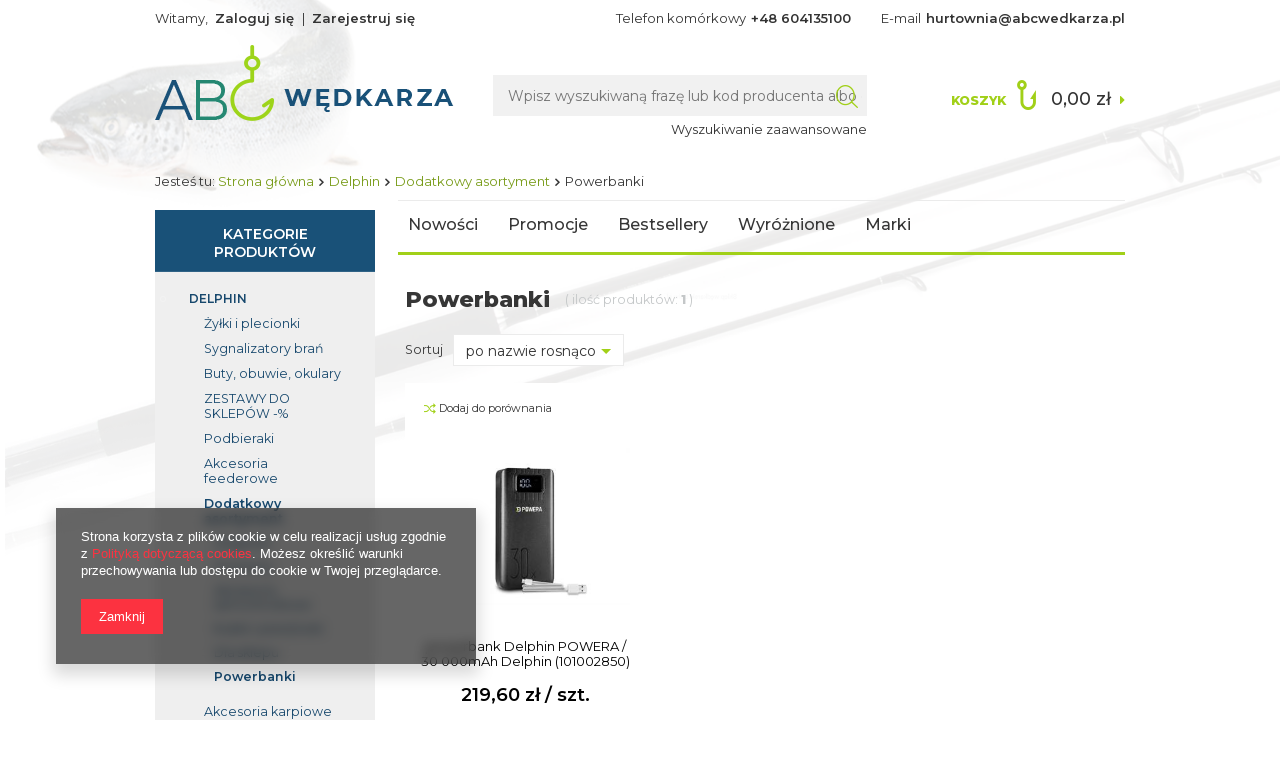

--- FILE ---
content_type: text/html; charset=utf-8
request_url: https://abcwedkarza.pl/pol_m_Delphin_Dodatkowy-asortyment_Powerbanki-1847.html?filter_default=n
body_size: 59792
content:
<!DOCTYPE html>
<html lang="pl" ><head><meta name='viewport' content='user-scalable=no, initial-scale = 1.0, maximum-scale = 1.0, width=device-width'/><meta http-equiv="Content-Type" content="text/html; charset=utf-8"><title>Tanie Delphin | Dodatkowy asortyment | Powerbanki - sklep wędkarski internetowy | AbcWedkarza.pl</title><meta name="description" content="Powerbanki | Delphin | Dodatkowy asortyment - tanio w internetowym sklepie wędkarskim. Sprzedaż online hurtowa i detaliczna akcesoriów wędkarskich. Możliwy odbiór osobisty w Warszawie. abcwedkarza.pl"><link rel="icon" href="/gfx/pol/favicon.ico"><meta name="theme-color" content="#0090f6"><meta name="msapplication-navbutton-color" content="#0090f6"><meta name="apple-mobile-web-app-status-bar-style" content="#0090f6"><link rel="stylesheet" type="text/css" href="/gfx/pol/style.css.gzip?r=1656415049"><script type="text/javascript" src="/gfx/pol/shop.js.gzip?r=1656415049"></script><meta name="robots" content="index,follow"><meta name="rating" content="general"><meta name="Author" content="AbcWedkarza.pl na bazie IdoSell (www.idosell.com/shop).">
<!-- Begin LoginOptions html -->

<style>
#client_new_social .service_item[data-name="service_Apple"]:before, 
#cookie_login_social_more .service_item[data-name="service_Apple"]:before,
.oscop_contact .oscop_login__service[data-service="Apple"]:before {
    display: block;
    height: 2.6rem;
    content: url('/gfx/standards/apple.svg?r=1743165583');
}
.oscop_contact .oscop_login__service[data-service="Apple"]:before {
    height: auto;
    transform: scale(0.8);
}
#client_new_social .service_item[data-name="service_Apple"]:has(img.service_icon):before,
#cookie_login_social_more .service_item[data-name="service_Apple"]:has(img.service_icon):before,
.oscop_contact .oscop_login__service[data-service="Apple"]:has(img.service_icon):before {
    display: none;
}
</style>

<!-- End LoginOptions html -->

<!-- Open Graph -->
<meta property="og:type" content="website"><meta property="og:url" content="https://abcwedkarza.pl/pol_m_Delphin_Dodatkowy-asortyment_Powerbanki-1847.html
"><meta property="og:title" content="Tanie Delphin | Dodatkowy asortyment | Powerbanki - sklep wędkarski internetowy | AbcWedkarza.pl"><meta property="og:description" content="Powerbanki | Delphin | Dodatkowy asortyment - tanio w internetowym sklepie wędkarskim. Sprzedaż online hurtowa i detaliczna akcesoriów wędkarskich. Możliwy odbiór osobisty w Warszawie. abcwedkarza.pl"><meta property="og:site_name" content="AbcWedkarza.pl"><meta property="og:locale" content="pl_PL"><meta property="og:image" content="https://abcwedkarza.pl/hpeciai/b51f4370e4489dbbbfe388adb206111e/pol_pl_powerbank-Delphin-POWERA-30-000mAh-Delphin-101002850-113977_1.jpg"><meta property="og:image:width" content="450"><meta property="og:image:height" content="337">
<!-- End Open Graph -->

<link rel="canonical" href="https://abcwedkarza.pl/pol_m_Delphin_Dodatkowy-asortyment_Powerbanki-1847.html" />


<!-- Begin additional html or js -->


<!--3|1|2-->
<meta name="google-site-verification" content="-RD7i8U0vb-f6WBYS_oudDIhUWH7xj-HdBHuDMDpjo0" />
<!--4|1|2-->
<script type="application/ld+json">
{
	"@context": "http://schema.org",
	"@type": "LocalBusiness",
	"address": {
		"@type": "PostalAddress",
		"addressLocality": "Warszawa",
		"streetAddress": "Nerudy 12/46",
		"postalCode": "01-926",
		"addressRegion": "mazowieckie"
	},
	"name": "Hurtownia Wędkarska abcwedkarza.pl",
	"email": "hurtownia@abcwedkarza.pl",
	"telephone": "226641814",
	"vatID": "1180940307",
	"image": "https://abcwedkarza.pl/data/gfx/mask/pol/logo_1_big.png"
}
</script>

<!-- End additional html or js -->
<script src="/gfx/pol/menu_filter.js.gzip?r=1656415049"></script></head><body><div id="container" class="search_page 
            
            container"><header class="clearfix "><script type="text/javascript" class="ajaxLoad">
            app_shop.vars.vat_registered = "true";
            app_shop.vars.currency_format = "###,##0.00";
            
                app_shop.vars.currency_before_value = false;
            
                app_shop.vars.currency_space = true;
            
            app_shop.vars.symbol = "zł";
            app_shop.vars.id= "PLN";
            app_shop.vars.baseurl = "http://abcwedkarza.pl/";
            app_shop.vars.sslurl= "https://abcwedkarza.pl/";
            app_shop.vars.curr_url= "%2Fpol_m_Delphin_Dodatkowy-asortyment_Powerbanki-1847.html%3Ffilter_default%3Dn";
            

            var currency_decimal_separator = ',';
            var currency_grouping_separator = ' ';

            
                app_shop.vars.blacklist_extension = ["exe","com","swf","js","php"];
            
                app_shop.vars.blacklist_mime = ["application/javascript","application/octet-stream","message/http","text/javascript","application/x-deb","application/x-javascript","application/x-shockwave-flash","application/x-msdownload"];
            
                app_shop.urls.contact = "/contact-pol.html";
            </script><div id="viewType" style="display:none"></div><div id="menu_settings" class="hidden-phone "><div class="menu_settings_bar container"><div id="menu_additional">
                                Witamy, 
                                <a href="https://abcwedkarza.pl/login.php" title="">Zaloguj się
                                </a>
                                |
                                <a href="https://abcwedkarza.pl/client-new.php?register" title="">Zarejestruj się
                                </a></div><div id="mobile_additional"><a href="https://abcwedkarza.pl/login.php" title="">Twoje konto
                        </a>
                        |
                        <a rel="nofollow" href="https://abcwedkarza.pl/basketchange.php?mode=2" title="">Obserwowane (0)
                        </a>
                         | 
                    </div><div id="top_contact">Telefon komórkowy<a href="tel:+48604135100">+48 604135100</a>E-mail<a href="mailto:hurtownia@abcwedkarza.pl">hurtownia@abcwedkarza.pl</a></div></div></div><div id="logo" data-align="a#css" class="col-md-4 col-xs-12 align_row"><a href="/" target="_self"><img src="/data/gfx/mask/pol/logo_1_big.png" alt="Internetowy sklep wędkarski - tania hurtownia, kołowrotki, wędki AbcWedkarza.pl" width="299" height="76"></a></div><form action="https://abcwedkarza.pl/search.php" method="get" id="menu_search" class="col-md-5 col-xs-12"><div><input id="menu_search_text" type="text" name="text" class="catcomplete" placeholder="Wpisz wyszukiwaną frazę lub kod producenta albo ean"></div><button type="submit" class="btn"><i class="icon-search"></i></button><a href="https://abcwedkarza.pl/searching.php" title="">Wyszukiwanie zaawansowane</a></form><div id="menu_basket" class="col-md-3 empty_bsket"><a href="https://abcwedkarza.pl/basketedit.php?mode=1"><span>Koszyk</span><strong>0,00 zł</strong></a><div><a class="wishes_link link hidden-phone" href="https://abcwedkarza.pl/basketedit.php?mode=2" rel="nofollow" title=""><span class="hidden-phone">Obserwowane (0)</span></a><span class="hidden-tablet"> | </span><a class="basket_link link" href="https://abcwedkarza.pl/basketedit.php?mode=1" rel="nofollow" title="Twój koszyk jest pusty, najpierw dodaj do niego towary z naszej oferty.">
                        Złóż zamówienie
                    </a></div><script>
                        app_shop.run(function(){ menu_basket_cache(); }, 'all');
                    </script></div><div class="breadcrumbs col-md-12"><div><ol><li><span>Jesteś tu:  </span></li><li class="bc-main"><span><a href="/">Strona główna</a></span></li><li class="bc-item-1"><a href="/pol_m_Delphin-1679.html">Delphin</a></li><li class="bc-item-2"><a href="/pol_m_Delphin_Dodatkowy-asortyment-1702.html">Dodatkowy asortyment</a></li><li class="bc-active bc-item-3"><span>Powerbanki</span></li></ol></div></div><ul id="mobile_menu"><li><a href="/categories.php" class="mobile_menu dl-trigger"><i class="icon-reorder"></i></a></li></ul><div id="menu_categories_top" class="clearfix dl-menuwrapper"><ul class="dl-menu"><li><a  href="/search.php?newproducts=y" target="_self" title="Nowości" >Nowości</a></li><li><a  href="/search.php?promo=y" target="_self" title="Promocje" >Promocje</a></li><li><a  href="/search.php?bestseller=y" target="_self" title="Bestsellery" >Bestsellery</a></li><li><a  href="/search.php?distinguished=y" target="_self" title="Wyróżnione" >Wyróżnione</a></li><li><a  href="/producers.php" target="_self" title="Marki" >Marki</a></li></ul></div></header><div id="layout" class="row clearfix"><aside class="col-md-3"><div id="menu_categories" class="menu_box"><h2 class="big_label"><a href="/categories.php" title="Kliknij, by zobaczyć wszystkie kategorie">Kategorie produktów</a></h2><div class="menu_sub_box"><ul class="lvl_1"><li id="ni_1406"><a href="https://abcwedkarza.pl/categories.php" target="_self" class="lvl_1
                                            " title="MAPA KATEGORII" ><span>MAPA KATEGORII</span></a></li><li id="ni_1511"><a href="/pol_m_DELPHIN-PELNA-OFERTA-2025-1511.html" target="_self" class="lvl_1
                                            " title="DELPHIN PEŁNA OFERTA 2025" ><span>DELPHIN PEŁNA OFERTA 2025</span></a><ul class="lvl_2 "><li id="ni_1521"><a  href="/pol_m_DELPHIN-PELNA-OFERTA-2025_Akcesoria-karpiowe-1521.html" class="lvl_2
                                                            " target="_self" title="Akcesoria karpiowe" ><span>Akcesoria karpiowe</span></a><ul class="lvl_3 "><li id="ni_1522"><a href="/pol_m_DELPHIN-PELNA-OFERTA-2025_Akcesoria-karpiowe_Zestawy-karpiowe-1522.html" class="lvl_3
                                                                            " target="_self" title="Zestawy karpiowe" ><span>Zestawy karpiowe</span></a><ul class="lvl_4 "><li id="ni_1523"><a href="/pol_m_DELPHIN-PELNA-OFERTA-2025_Akcesoria-karpiowe_Zestawy-karpiowe_Olowie-i-ciezarki-1523.html" class="lvl_4
                                                                                            " target="_self" title="Ołowie i ciężarki" ><span>Ołowie i ciężarki</span></a></li><li id="ni_1547"><a href="/pol_m_DELPHIN-PELNA-OFERTA-2025_Akcesoria-karpiowe_Zestawy-karpiowe_Ronnie-Rig-1547.html" class="lvl_4
                                                                                            " target="_self" title="Ronnie Rig" ><span>Ronnie Rig</span></a></li><li id="ni_1615"><a href="/pol_m_DELPHIN-PELNA-OFERTA-2025_Akcesoria-karpiowe_Zestawy-karpiowe_Haczyki-1615.html" class="lvl_4
                                                                                            " target="_self" title="Haczyki" ><span>Haczyki</span></a></li><li id="ni_1616"><a href="/pol_m_DELPHIN-PELNA-OFERTA-2025_Akcesoria-karpiowe_Zestawy-karpiowe_Kompletny-zestaw-1616.html" class="lvl_4
                                                                                            " target="_self" title="Kompletny zestaw" ><span>Kompletny zestaw</span></a></li><li id="ni_1620"><a href="/pol_m_DELPHIN-PELNA-OFERTA-2025_Akcesoria-karpiowe_Zestawy-karpiowe_Elementy-zestawow-1620.html" class="lvl_4
                                                                                            " target="_self" title="Elementy zestawów" ><span>Elementy zestawów</span></a></li><li id="ni_1646"><a href="/pol_m_DELPHIN-PELNA-OFERTA-2025_Akcesoria-karpiowe_Zestawy-karpiowe_Igly-i-wiertla-wypychacze-i-suplacze-1646.html" class="lvl_4
                                                                                            " target="_self" title="Igły i wiertła, wypychacze i supłacze" ><span>Igły i wiertła, wypychacze i supłacze</span></a></li></ul></li><li id="ni_1602"><a href="/pol_m_DELPHIN-PELNA-OFERTA-2025_Akcesoria-karpiowe_Necenie-1602.html" class="lvl_3
                                                                            " target="_self" title="Nęcenie" ><span>Nęcenie</span></a></li><li id="ni_1654"><a href="/pol_m_DELPHIN-PELNA-OFERTA-2025_Akcesoria-karpiowe_PVA-produkty-1654.html" class="lvl_3
                                                                            " target="_self" title="PVA produkty" ><span>PVA produkty</span></a></li></ul></li><li id="ni_1518"><a  href="/pol_m_DELPHIN-PELNA-OFERTA-2025_Akcesoria-drapiezniki-1518.html" class="lvl_2
                                                            " target="_self" title="Akcesoria–drapieżniki" ><span>Akcesoria–drapieżniki</span></a><ul class="lvl_3 "><li id="ni_1519"><a href="/pol_m_DELPHIN-PELNA-OFERTA-2025_Akcesoria-drapiezniki_Jigi-Haczyki-1519.html" class="lvl_3
                                                                            " target="_self" title="Jigi &amp; Haczyki" ><span>Jigi & Haczyki</span></a><ul class="lvl_4 "><li id="ni_1520"><a href="/pol_m_DELPHIN-PELNA-OFERTA-2025_Akcesoria-drapiezniki_Jigi-Haczyki_Z-kolnierzem-1520.html" class="lvl_4
                                                                                            " target="_self" title="Z kołnierzem" ><span>Z kołnierzem</span></a></li><li id="ni_1578"><a href="/pol_m_DELPHIN-PELNA-OFERTA-2025_Akcesoria-drapiezniki_Jigi-Haczyki_Spiningowe-haczyki-1578.html" class="lvl_4
                                                                                            " target="_self" title="Spiningowe haczyki" ><span>Spiningowe haczyki</span></a></li><li id="ni_1636"><a href="/pol_m_DELPHIN-PELNA-OFERTA-2025_Akcesoria-drapiezniki_Jigi-Haczyki_Bez-kolnierza-1636.html" class="lvl_4
                                                                                            " target="_self" title="Bez kołnierza" ><span>Bez kołnierza</span></a></li></ul></li><li id="ni_1574"><a href="/pol_m_DELPHIN-PELNA-OFERTA-2025_Akcesoria-drapiezniki_Zestawy-sumowe-1574.html" class="lvl_3
                                                                            " target="_self" title="Zestawy sumowe" ><span>Zestawy sumowe</span></a></li><li id="ni_1581"><a href="/pol_m_DELPHIN-PELNA-OFERTA-2025_Akcesoria-drapiezniki_Przynety-1581.html" class="lvl_3
                                                                            " target="_self" title="Przynęty" ><span>Przynęty</span></a><ul class="lvl_4 "><li id="ni_1582"><a href="/pol_m_DELPHIN-PELNA-OFERTA-2025_Akcesoria-drapiezniki_Przynety_Zestaw-miekkich-przynet-1582.html" class="lvl_4
                                                                                            " target="_self" title="Zestaw miękkich przynęt" ><span>Zestaw miękkich przynęt</span></a></li><li id="ni_1592"><a href="/pol_m_DELPHIN-PELNA-OFERTA-2025_Akcesoria-drapiezniki_Przynety_Miekkie-przynety-1592.html" class="lvl_4
                                                                                            " target="_self" title="Miekkie przynęty" ><span>Miekkie przynęty</span></a></li><li id="ni_1597"><a href="/pol_m_DELPHIN-PELNA-OFERTA-2025_Akcesoria-drapiezniki_Przynety_Wahadlowki-1597.html" class="lvl_4
                                                                                            " target="_self" title="Wahadłówki" ><span>Wahadłówki</span></a></li></ul></li><li id="ni_1621"><a href="/pol_m_DELPHIN-PELNA-OFERTA-2025_Akcesoria-drapiezniki_TWISTO-system-1621.html" class="lvl_3
                                                                            " target="_self" title="TWISTO system" ><span>TWISTO system</span></a></li><li id="ni_1622"><a href="/pol_m_DELPHIN-PELNA-OFERTA-2025_Akcesoria-drapiezniki_Olowie-1622.html" class="lvl_3
                                                                            " target="_self" title="Ołowie" ><span>Ołowie</span></a></li><li id="ni_1639"><a href="/pol_m_DELPHIN-PELNA-OFERTA-2025_Akcesoria-drapiezniki_Przypony-1639.html" class="lvl_3
                                                                            " target="_self" title="Przypony" ><span>Przypony</span></a><ul class="lvl_4 "><li id="ni_1640"><a href="/pol_m_DELPHIN-PELNA-OFERTA-2025_Akcesoria-drapiezniki_Przypony_Wolframowe-1640.html" class="lvl_4
                                                                                            " target="_self" title="Wolframowe" ><span>Wolframowe</span></a></li><li id="ni_1641"><a href="/pol_m_DELPHIN-PELNA-OFERTA-2025_Akcesoria-drapiezniki_Przypony_Fluorocarbonowe-1641.html" class="lvl_4
                                                                                            " target="_self" title="Fluorocarbonowe" ><span>Fluorocarbonowe</span></a></li><li id="ni_1642"><a href="/pol_m_DELPHIN-PELNA-OFERTA-2025_Akcesoria-drapiezniki_Przypony_Stalowe-1642.html" class="lvl_4
                                                                                            " target="_self" title="Stalowe" ><span>Stalowe</span></a></li><li id="ni_1671"><a href="/pol_m_DELPHIN-PELNA-OFERTA-2025_Akcesoria-drapiezniki_Przypony_Tytanowe-1671.html" class="lvl_4
                                                                                            " target="_self" title="Tytanowe" ><span>Tytanowe</span></a></li></ul></li></ul></li><li id="ni_1542"><a  href="/pol_m_DELPHIN-PELNA-OFERTA-2025_Akcesoria-feederowe-1542.html" class="lvl_2
                                                            " target="_self" title="Akcesoria feederowe" ><span>Akcesoria feederowe</span></a><ul class="lvl_3 "><li id="ni_1543"><a href="/pol_m_DELPHIN-PELNA-OFERTA-2025_Akcesoria-feederowe_Akcesoria-feederowe-1543.html" class="lvl_3
                                                                            " target="_self" title="Akcesoria feederowe" ><span>Akcesoria feederowe</span></a><ul class="lvl_4 "><li id="ni_1544"><a href="/pol_m_DELPHIN-PELNA-OFERTA-2025_Akcesoria-feederowe_Akcesoria-feederowe_Kompletny-zestaw-1544.html" class="lvl_4
                                                                                            " target="_self" title="Kompletny zestaw" ><span>Kompletny zestaw</span></a></li><li id="ni_1564"><a href="/pol_m_DELPHIN-PELNA-OFERTA-2025_Akcesoria-feederowe_Akcesoria-feederowe_Wypychacze-i-suplacze-1564.html" class="lvl_4
                                                                                            " target="_self" title="Wypychacze i supłacze" ><span>Wypychacze i supłacze</span></a></li><li id="ni_1565"><a href="/pol_m_DELPHIN-PELNA-OFERTA-2025_Akcesoria-feederowe_Akcesoria-feederowe_Elementy-montazowe-1565.html" class="lvl_4
                                                                                            " target="_self" title="Elementy montażowe" ><span>Elementy montażowe</span></a></li><li id="ni_1569"><a href="/pol_m_DELPHIN-PELNA-OFERTA-2025_Akcesoria-feederowe_Akcesoria-feederowe_Igly-i-wiertla-1569.html" class="lvl_4
                                                                                            " target="_self" title="Igły i wiertła" ><span>Igły i wiertła</span></a></li><li id="ni_1609"><a href="/pol_m_DELPHIN-PELNA-OFERTA-2025_Akcesoria-feederowe_Akcesoria-feederowe_Feedery-1609.html" class="lvl_4
                                                                                            " target="_self" title="Feedery" ><span>Feedery</span></a></li></ul></li><li id="ni_1579"><a href="/pol_m_DELPHIN-PELNA-OFERTA-2025_Akcesoria-feederowe_Uchwyty-1579.html" class="lvl_3
                                                                            " target="_self" title="Uchwyty" ><span>Uchwyty</span></a></li><li id="ni_1611"><a href="/pol_m_DELPHIN-PELNA-OFERTA-2025_Akcesoria-feederowe_Necenie-1611.html" class="lvl_3
                                                                            " target="_self" title="Nęcenie" ><span>Nęcenie</span></a></li><li id="ni_1645"><a href="/pol_m_DELPHIN-PELNA-OFERTA-2025_Akcesoria-feederowe_Przynety-1645.html" class="lvl_3
                                                                            " target="_self" title="Przynęty" ><span>Przynęty</span></a></li></ul></li><li id="ni_1514"><a  href="/pol_m_DELPHIN-PELNA-OFERTA-2025_Akcesoria-wedkarskie-1514.html" class="lvl_2
                                                            " target="_self" title="Akcesoria wędkarskie" ><span>Akcesoria wędkarskie</span></a><ul class="lvl_3 "><li id="ni_1515"><a href="/pol_m_DELPHIN-PELNA-OFERTA-2025_Akcesoria-wedkarskie_Pudelka-1515.html" class="lvl_3
                                                                            " target="_self" title="Pudełka" ><span>Pudełka</span></a><ul class="lvl_4 "><li id="ni_1584"><a href="/pol_m_DELPHIN-PELNA-OFERTA-2025_Akcesoria-wedkarskie_Pudelka_Zwykle-1584.html" class="lvl_4
                                                                                            " target="_self" title="Zwykłe" ><span>Zwykłe</span></a></li><li id="ni_1585"><a href="/pol_m_DELPHIN-PELNA-OFERTA-2025_Akcesoria-wedkarskie_Pudelka_Podwojne-1585.html" class="lvl_4
                                                                                            " target="_self" title="Podwójne" ><span>Podwójne</span></a></li><li id="ni_1586"><a href="/pol_m_DELPHIN-PELNA-OFERTA-2025_Akcesoria-wedkarskie_Pudelka_Specjalne-1586.html" class="lvl_4
                                                                                            " target="_self" title="Specjalne" ><span>Specjalne</span></a></li><li id="ni_1595"><a href="/pol_m_DELPHIN-PELNA-OFERTA-2025_Akcesoria-wedkarskie_Pudelka_Skrzynki-1595.html" class="lvl_4
                                                                                            " target="_self" title="Skrzynki" ><span>Skrzynki</span></a></li></ul></li><li id="ni_1561"><a href="/pol_m_DELPHIN-PELNA-OFERTA-2025_Akcesoria-wedkarskie_Latarki-i-Lampy-1561.html" class="lvl_3
                                                                            " target="_self" title="Latarki i Lampy" ><span>Latarki i Lampy</span></a><ul class="lvl_4 "><li id="ni_1562"><a href="/pol_m_DELPHIN-PELNA-OFERTA-2025_Akcesoria-wedkarskie_Latarki-i-Lampy_Latarka-czolowa-1562.html" class="lvl_4
                                                                                            " target="_self" title="Latarka czołowa" ><span>Latarka czołowa</span></a></li><li id="ni_1629"><a href="/pol_m_DELPHIN-PELNA-OFERTA-2025_Akcesoria-wedkarskie_Latarki-i-Lampy_Latarka-1629.html" class="lvl_4
                                                                                            " target="_self" title="Latarka" ><span>Latarka</span></a></li></ul></li><li id="ni_1563"><a href="/pol_m_DELPHIN-PELNA-OFERTA-2025_Akcesoria-wedkarskie_Proce-i-rury-wyrzutowe-1563.html" class="lvl_3
                                                                            " target="_self" title="Proce i rury wyrzutowe" ><span>Proce i rury wyrzutowe</span></a></li><li id="ni_1596"><a href="/pol_m_DELPHIN-PELNA-OFERTA-2025_Akcesoria-wedkarskie_Przechowywanie-ryb-1596.html" class="lvl_3
                                                                            " target="_self" title="Przechowywanie ryb" ><span>Przechowywanie ryb</span></a></li><li id="ni_1598"><a href="/pol_m_DELPHIN-PELNA-OFERTA-2025_Akcesoria-wedkarskie_Szczypce-i-nozyczki-1598.html" class="lvl_3
                                                                            " target="_self" title="Szczypce i nożyczki" ><span>Szczypce i nożyczki</span></a></li><li id="ni_1604"><a href="/pol_m_DELPHIN-PELNA-OFERTA-2025_Akcesoria-wedkarskie_Wiadra-1604.html" class="lvl_3
                                                                            " target="_self" title="Wiadra" ><span>Wiadra</span></a></li><li id="ni_1624"><a href="/pol_m_DELPHIN-PELNA-OFERTA-2025_Akcesoria-wedkarskie_Noze-i-ostrzalka-1624.html" class="lvl_3
                                                                            " target="_self" title="Noże i ostrzałka" ><span>Noże i ostrzałka</span></a></li><li id="ni_1625"><a href="/pol_m_DELPHIN-PELNA-OFERTA-2025_Akcesoria-wedkarskie_Breloczki-i-magnesy-1625.html" class="lvl_3
                                                                            " target="_self" title="Breloczki i magnesy" ><span>Breloczki i magnesy</span></a></li><li id="ni_1626"><a href="/pol_m_DELPHIN-PELNA-OFERTA-2025_Akcesoria-wedkarskie_Wagi-i-metry-1626.html" class="lvl_3
                                                                            " target="_self" title="Wagi i metry" ><span>Wagi i metry</span></a></li><li id="ni_1627"><a href="/pol_m_DELPHIN-PELNA-OFERTA-2025_Akcesoria-wedkarskie_Markery-i-boje-1627.html" class="lvl_3
                                                                            " target="_self" title="Markery i boje" ><span>Markery i boje</span></a></li><li id="ni_1628"><a href="/pol_m_DELPHIN-PELNA-OFERTA-2025_Akcesoria-wedkarskie_Swiatlo-chemiczne-1628.html" class="lvl_3
                                                                            " target="_self" title="Światło chemiczne" ><span>Światło chemiczne</span></a></li><li id="ni_1630"><a href="/pol_m_DELPHIN-PELNA-OFERTA-2025_Akcesoria-wedkarskie_Szczypce-1630.html" class="lvl_3
                                                                            " target="_self" title="Szczypce" ><span>Szczypce</span></a><ul class="lvl_4 "><li id="ni_1631"><a href="/pol_m_DELPHIN-PELNA-OFERTA-2025_Akcesoria-wedkarskie_Szczypce_Szczypce-wygiete-1631.html" class="lvl_4
                                                                                            " target="_self" title="Szczypce wygięte" ><span>Szczypce wygięte</span></a></li><li id="ni_1669"><a href="/pol_m_DELPHIN-PELNA-OFERTA-2025_Akcesoria-wedkarskie_Szczypce_Szczypce-proste-1669.html" class="lvl_4
                                                                                            " target="_self" title="Szczypce proste" ><span>Szczypce proste</span></a></li></ul></li><li id="ni_1633"><a href="/pol_m_DELPHIN-PELNA-OFERTA-2025_Akcesoria-wedkarskie_Wozki-1633.html" class="lvl_3
                                                                            " target="_self" title="Wózki" ><span>Wózki</span></a></li><li id="ni_1643"><a href="/pol_m_DELPHIN-PELNA-OFERTA-2025_Akcesoria-wedkarskie_Igly-wypychacze-i-suplacze-1643.html" class="lvl_3
                                                                            " target="_self" title="Igły, wypychacze i supłacze" ><span>Igły, wypychacze i supłacze</span></a></li></ul></li><li id="ni_1516"><a  href="/pol_m_DELPHIN-PELNA-OFERTA-2025_Buty-oddziez-okulary-1516.html" class="lvl_2
                                                            " target="_self" title="Buty, oddzież, okulary" ><span>Buty, oddzież, okulary</span></a><ul class="lvl_3 "><li id="ni_1517"><a href="/pol_m_DELPHIN-PELNA-OFERTA-2025_Buty-oddziez-okulary_Kalosze-1517.html" class="lvl_3
                                                                            " target="_self" title="Kalosze" ><span>Kalosze</span></a></li><li id="ni_1536"><a href="/pol_m_DELPHIN-PELNA-OFERTA-2025_Buty-oddziez-okulary_Okulary-przeciwsloneczne-1536.html" class="lvl_3
                                                                            " target="_self" title="Okulary przeciwsłoneczne" ><span>Okulary przeciwsłoneczne</span></a></li><li id="ni_1548"><a href="/pol_m_DELPHIN-PELNA-OFERTA-2025_Buty-oddziez-okulary_Czapki-kominiarki-szaliki-1548.html" class="lvl_3
                                                                            " target="_self" title="Czapki, kominiarki, szaliki" ><span>Czapki, kominiarki, szaliki</span></a></li><li id="ni_1588"><a href="/pol_m_DELPHIN-PELNA-OFERTA-2025_Buty-oddziez-okulary_Wodery-1588.html" class="lvl_3
                                                                            " target="_self" title="Wodery" ><span>Wodery</span></a></li><li id="ni_1589"><a href="/pol_m_DELPHIN-PELNA-OFERTA-2025_Buty-oddziez-okulary_Koszulki-i-podkoszulki-1589.html" class="lvl_3
                                                                            " target="_self" title="Koszulki i podkoszulki" ><span>Koszulki i podkoszulki</span></a></li><li id="ni_1590"><a href="/pol_m_DELPHIN-PELNA-OFERTA-2025_Buty-oddziez-okulary_Bluzy-1590.html" class="lvl_3
                                                                            " target="_self" title="Bluzy" ><span>Bluzy</span></a></li><li id="ni_1591"><a href="/pol_m_DELPHIN-PELNA-OFERTA-2025_Buty-oddziez-okulary_Spodnie-i-krotkie-spodnie-1591.html" class="lvl_3
                                                                            " target="_self" title="Spodnie i krótkie spodnie" ><span>Spodnie i krótkie spodnie</span></a></li><li id="ni_1606"><a href="/pol_m_DELPHIN-PELNA-OFERTA-2025_Buty-oddziez-okulary_Termiczne-1606.html" class="lvl_3
                                                                            " target="_self" title="Termiczne" ><span>Termiczne</span></a></li><li id="ni_1623"><a href="/pol_m_DELPHIN-PELNA-OFERTA-2025_Buty-oddziez-okulary_Wielofunkcyjne-opaski-na-glowe-1623.html" class="lvl_3
                                                                            " target="_self" title="Wielofunkcyjne opaski na głowę" ><span>Wielofunkcyjne opaski na głowę</span></a></li><li id="ni_1644"><a href="/pol_m_DELPHIN-PELNA-OFERTA-2025_Buty-oddziez-okulary_Okrycie-wierzchnie-1644.html" class="lvl_3
                                                                            " target="_self" title="Okrycie wierzchnie" ><span>Okrycie wierzchnie</span></a></li><li id="ni_1647"><a href="/pol_m_DELPHIN-PELNA-OFERTA-2025_Buty-oddziez-okulary_Rekawice-1647.html" class="lvl_3
                                                                            " target="_self" title="Rękawice" ><span>Rękawice</span></a></li><li id="ni_1651"><a href="/pol_m_DELPHIN-PELNA-OFERTA-2025_Buty-oddziez-okulary_Reczniki-akcesoria-1651.html" class="lvl_3
                                                                            " target="_self" title="Ręczniki, akcesoria" ><span>Ręczniki, akcesoria</span></a></li><li id="ni_1653"><a href="/pol_m_DELPHIN-PELNA-OFERTA-2025_Buty-oddziez-okulary_Skarpetki-1653.html" class="lvl_3
                                                                            " target="_self" title="Skarpetki" ><span>Skarpetki</span></a></li></ul></li><li id="ni_1512"><a  href="/pol_m_DELPHIN-PELNA-OFERTA-2025_Camping-Fotele-Parasole-Namioty-Lozka-1512.html" class="lvl_2
                                                            " target="_self" title="Camping, Fotele, Parasole, Namioty, Łóżka" ><span>Camping, Fotele, Parasole, Namioty, Łóżka</span></a><ul class="lvl_3 "><li id="ni_1513"><a href="/pol_m_DELPHIN-PELNA-OFERTA-2025_Camping-Fotele-Parasole-Namioty-Lozka_Maty-i-worki-1513.html" class="lvl_3
                                                                            " target="_self" title="Maty i worki" ><span>Maty i worki</span></a></li><li id="ni_1557"><a href="/pol_m_DELPHIN-PELNA-OFERTA-2025_Camping-Fotele-Parasole-Namioty-Lozka_Plecaki-1557.html" class="lvl_3
                                                                            " target="_self" title="Plecaki" ><span>Plecaki</span></a></li><li id="ni_1560"><a href="/pol_m_DELPHIN-PELNA-OFERTA-2025_Camping-Fotele-Parasole-Namioty-Lozka_Namioty-1560.html" class="lvl_3
                                                                            " target="_self" title="Namioty" ><span>Namioty</span></a></li><li id="ni_1580"><a href="/pol_m_DELPHIN-PELNA-OFERTA-2025_Camping-Fotele-Parasole-Namioty-Lozka_Turystyczne-akcesoria-kuchenne-1580.html" class="lvl_3
                                                                            " target="_self" title="Turystyczne akcesoria kuchenne" ><span>Turystyczne akcesoria kuchenne</span></a></li><li id="ni_1608"><a href="/pol_m_DELPHIN-PELNA-OFERTA-2025_Camping-Fotele-Parasole-Namioty-Lozka_Stoliki-1608.html" class="lvl_3
                                                                            " target="_self" title="Stoliki" ><span>Stoliki</span></a></li><li id="ni_1619"><a href="/pol_m_DELPHIN-PELNA-OFERTA-2025_Camping-Fotele-Parasole-Namioty-Lozka_Krzesla-1619.html" class="lvl_3
                                                                            " target="_self" title="Krzesła" ><span>Krzesła</span></a></li><li id="ni_1649"><a href="/pol_m_DELPHIN-PELNA-OFERTA-2025_Camping-Fotele-Parasole-Namioty-Lozka_Kubki-i-piersiowki-1649.html" class="lvl_3
                                                                            " target="_self" title="Kubki i piersiówki" ><span>Kubki i piersiówki</span></a></li><li id="ni_1650"><a href="/pol_m_DELPHIN-PELNA-OFERTA-2025_Camping-Fotele-Parasole-Namioty-Lozka_Parasole-i-uchwyty-1650.html" class="lvl_3
                                                                            " target="_self" title="Parasole i uchwyty" ><span>Parasole i uchwyty</span></a></li><li id="ni_1655"><a href="/pol_m_DELPHIN-PELNA-OFERTA-2025_Camping-Fotele-Parasole-Namioty-Lozka_Spiwory-1655.html" class="lvl_3
                                                                            " target="_self" title="Śpiwory" ><span>Śpiwory</span></a></li><li id="ni_1656"><a href="/pol_m_DELPHIN-PELNA-OFERTA-2025_Camping-Fotele-Parasole-Namioty-Lozka_Lozka-1656.html" class="lvl_3
                                                                            " target="_self" title="Łóżka" ><span>Łóżka</span></a></li></ul></li><li id="ni_1545"><a  href="/pol_m_DELPHIN-PELNA-OFERTA-2025_Dodatkowy-asortyment-1545.html" class="lvl_2
                                                            " target="_self" title="Dodatkowy asortyment" ><span>Dodatkowy asortyment</span></a><ul class="lvl_3 "><li id="ni_1546"><a href="/pol_m_DELPHIN-PELNA-OFERTA-2025_Dodatkowy-asortyment_Zegarek-1546.html" class="lvl_3
                                                                            " target="_self" title="Zegarek" ><span>Zegarek</span></a></li><li id="ni_1658"><a href="/pol_m_DELPHIN-PELNA-OFERTA-2025_Dodatkowy-asortyment_Prezenty-1658.html" class="lvl_3
                                                                            " target="_self" title="Prezenty" ><span>Prezenty</span></a><ul class="lvl_4 "><li id="ni_1659"><a href="/pol_m_DELPHIN-PELNA-OFERTA-2025_Dodatkowy-asortyment_Prezenty_Kalendarze-1659.html" class="lvl_4
                                                                                            " target="_self" title="Kalendarze" ><span>Kalendarze</span></a></li><li id="ni_1664"><a href="/pol_m_DELPHIN-PELNA-OFERTA-2025_Dodatkowy-asortyment_Prezenty_Naklejki-1664.html" class="lvl_4
                                                                                            " target="_self" title="Naklejki" ><span>Naklejki</span></a></li><li id="ni_1665"><a href="/pol_m_DELPHIN-PELNA-OFERTA-2025_Dodatkowy-asortyment_Prezenty_Wycieraczki-1665.html" class="lvl_4
                                                                                            " target="_self" title="Wycieraczki" ><span>Wycieraczki</span></a></li></ul></li><li id="ni_1666"><a href="/pol_m_DELPHIN-PELNA-OFERTA-2025_Dodatkowy-asortyment_Akcesoria-samochodowe-1666.html" class="lvl_3
                                                                            " target="_self" title="Akcesoria samochodowe" ><span>Akcesoria samochodowe</span></a></li><li id="ni_1667"><a href="/pol_m_DELPHIN-PELNA-OFERTA-2025_Dodatkowy-asortyment_Kubki-i-piersiowki-1667.html" class="lvl_3
                                                                            " target="_self" title="Kubki i piersiówki" ><span>Kubki i piersiówki</span></a></li><li id="ni_1678"><a href="/pol_m_DELPHIN-PELNA-OFERTA-2025_Dodatkowy-asortyment_Dla-sklepu-1678.html" class="lvl_3
                                                                            " target="_self" title="Dla sklepu" ><span>Dla sklepu</span></a></li></ul></li><li id="ni_1570"><a  href="/pol_m_DELPHIN-PELNA-OFERTA-2025_Kolowrotki-1570.html" class="lvl_2
                                                            " target="_self" title="Kołowrotki" ><span>Kołowrotki</span></a><ul class="lvl_3 "><li id="ni_1571"><a href="/pol_m_DELPHIN-PELNA-OFERTA-2025_Kolowrotki_Multiplikatory-1571.html" class="lvl_3
                                                                            " target="_self" title="Multiplikatory" ><span>Multiplikatory</span></a></li><li id="ni_1601"><a href="/pol_m_DELPHIN-PELNA-OFERTA-2025_Kolowrotki_Kolowrotki-z-przed-hamulcem-1601.html" class="lvl_3
                                                                            " target="_self" title="Kołowrotki z przed. hamulcem" ><span>Kołowrotki z przed. hamulcem</span></a></li><li id="ni_1610"><a href="/pol_m_DELPHIN-PELNA-OFERTA-2025_Kolowrotki_Kolowrotki-z-wolnym-biegiem-1610.html" class="lvl_3
                                                                            " target="_self" title="Kołowrotki z wolnym biegiem" ><span>Kołowrotki z wolnym biegiem</span></a></li><li id="ni_1661"><a href="/pol_m_DELPHIN-PELNA-OFERTA-2025_Kolowrotki_Kolowrotek-multiplikator-1661.html" class="lvl_3
                                                                            " target="_self" title="Kołowrotek multiplikator" ><span>Kołowrotek multiplikator</span></a></li></ul></li><li id="ni_1538"><a  href="/pol_m_DELPHIN-PELNA-OFERTA-2025_Podbieraki-1538.html" class="lvl_2
                                                            " target="_self" title="Podbieraki" ><span>Podbieraki</span></a><ul class="lvl_3 "><li id="ni_1539"><a href="/pol_m_DELPHIN-PELNA-OFERTA-2025_Podbieraki_Podbieraki-1539.html" class="lvl_3
                                                                            " target="_self" title="Podbieraki" ><span>Podbieraki</span></a><ul class="lvl_4 "><li id="ni_1540"><a href="/pol_m_DELPHIN-PELNA-OFERTA-2025_Podbieraki_Podbieraki_Spiningowe-1540.html" class="lvl_4
                                                                                            " target="_self" title="Spiningowe" ><span>Spiningowe</span></a></li><li id="ni_1587"><a href="/pol_m_DELPHIN-PELNA-OFERTA-2025_Podbieraki_Podbieraki_Skladane-1587.html" class="lvl_4
                                                                                            " target="_self" title="Składane" ><span>Składane</span></a></li><li id="ni_1603"><a href="/pol_m_DELPHIN-PELNA-OFERTA-2025_Podbieraki_Podbieraki_Karpiowe-1603.html" class="lvl_4
                                                                                            " target="_self" title="Karpiowe" ><span>Karpiowe</span></a></li><li id="ni_1634"><a href="/pol_m_DELPHIN-PELNA-OFERTA-2025_Podbieraki_Podbieraki_Zapasowa-siatka-do-podbieraka-1634.html" class="lvl_4
                                                                                            " target="_self" title="Zapasowa siatka do podbieraka" ><span>Zapasowa siatka do podbieraka</span></a></li></ul></li><li id="ni_1568"><a href="/pol_m_DELPHIN-PELNA-OFERTA-2025_Podbieraki_Siatki-1568.html" class="lvl_3
                                                                            " target="_self" title="Siatki" ><span>Siatki</span></a></li><li id="ni_1572"><a href="/pol_m_DELPHIN-PELNA-OFERTA-2025_Podbieraki_Sztyce-i-kosze-1572.html" class="lvl_3
                                                                            " target="_self" title="Sztyce i kosze" ><span>Sztyce i kosze</span></a><ul class="lvl_4 "><li id="ni_1573"><a href="/pol_m_DELPHIN-PELNA-OFERTA-2025_Podbieraki_Sztyce-i-kosze_Standartowe-1573.html" class="lvl_4
                                                                                            " target="_self" title="Standartowe" ><span>Standartowe</span></a></li><li id="ni_1618"><a href="/pol_m_DELPHIN-PELNA-OFERTA-2025_Podbieraki_Sztyce-i-kosze_Sztyce-1618.html" class="lvl_4
                                                                                            " target="_self" title="Sztyce" ><span>Sztyce</span></a></li><li id="ni_1672"><a href="/pol_m_DELPHIN-PELNA-OFERTA-2025_Podbieraki_Sztyce-i-kosze_Akcesoria-1672.html" class="lvl_4
                                                                                            " target="_self" title="Akcesoria" ><span>Akcesoria</span></a></li></ul></li><li id="ni_1673"><a href="/pol_m_DELPHIN-PELNA-OFERTA-2025_Podbieraki_Podrywki-1673.html" class="lvl_3
                                                                            " target="_self" title="Podrywki" ><span>Podrywki</span></a></li></ul></li><li id="ni_1607"><a  href="/pol_m_DELPHIN-PELNA-OFERTA-2025_Pokrowce-i-osprzet-1607.html" class="lvl_2
                                                            " target="_self" title="Pokrowce i osprzęt" ><span>Pokrowce i osprzęt</span></a></li><li id="ni_1566"><a  href="/pol_m_DELPHIN-PELNA-OFERTA-2025_Stojaki-i-uchwyty-1566.html" class="lvl_2
                                                            " target="_self" title="Stojaki i uchwyty" ><span>Stojaki i uchwyty</span></a><ul class="lvl_3 "><li id="ni_1567"><a href="/pol_m_DELPHIN-PELNA-OFERTA-2025_Stojaki-i-uchwyty_Rod-pody-1567.html" class="lvl_3
                                                                            " target="_self" title="Rod pody" ><span>Rod pody</span></a></li><li id="ni_1593"><a href="/pol_m_DELPHIN-PELNA-OFERTA-2025_Stojaki-i-uchwyty_Sztyce-Podporki-1593.html" class="lvl_3
                                                                            " target="_self" title="Sztyce / Podpórki" ><span>Sztyce / Podpórki</span></a></li><li id="ni_1617"><a href="/pol_m_DELPHIN-PELNA-OFERTA-2025_Stojaki-i-uchwyty_Buzz-bary-i-uchwyty-1617.html" class="lvl_3
                                                                            " target="_self" title="Buzz bary i uchwyty" ><span>Buzz bary i uchwyty</span></a></li></ul></li><li id="ni_1533"><a  href="/pol_m_DELPHIN-PELNA-OFERTA-2025_Sygnalizatory-bran-1533.html" class="lvl_2
                                                            " target="_self" title="Sygnalizatory brań" ><span>Sygnalizatory brań</span></a><ul class="lvl_3 "><li id="ni_1534"><a href="/pol_m_DELPHIN-PELNA-OFERTA-2025_Sygnalizatory-bran_Sygnalizatory-elektroniczne-1534.html" class="lvl_3
                                                                            " target="_self" title="Sygnalizatory elektroniczne" ><span>Sygnalizatory elektroniczne</span></a><ul class="lvl_4 "><li id="ni_1535"><a href="/pol_m_DELPHIN-PELNA-OFERTA-2025_Sygnalizatory-bran_Sygnalizatory-elektroniczne_Zestawy-sygnalizatorow-1535.html" class="lvl_4
                                                                                            " target="_self" title="Zestawy sygnalizatorów" ><span>Zestawy sygnalizatorów</span></a></li><li id="ni_1541"><a href="/pol_m_DELPHIN-PELNA-OFERTA-2025_Sygnalizatory-bran_Sygnalizatory-elektroniczne_Sygnalizatory-solo-1541.html" class="lvl_4
                                                                                            " target="_self" title="Sygnalizatory solo" ><span>Sygnalizatory solo</span></a></li></ul></li><li id="ni_1613"><a href="/pol_m_DELPHIN-PELNA-OFERTA-2025_Sygnalizatory-bran_Sygnalizatory-mechaniczne-1613.html" class="lvl_3
                                                                            " target="_self" title="Sygnalizatory mechaniczne" ><span>Sygnalizatory mechaniczne</span></a></li><li id="ni_1648"><a href="/pol_m_DELPHIN-PELNA-OFERTA-2025_Sygnalizatory-bran_Akcesoria-1648.html" class="lvl_3
                                                                            " target="_self" title="Akcesoria" ><span>Akcesoria</span></a></li><li id="ni_1670"><a href="/pol_m_DELPHIN-PELNA-OFERTA-2025_Sygnalizatory-bran_Snag-Geary-1670.html" class="lvl_3
                                                                            " target="_self" title="Snag Geary" ><span>Snag Geary</span></a></li></ul></li><li id="ni_1555"><a  href="/pol_m_DELPHIN-PELNA-OFERTA-2025_Torby-1555.html" class="lvl_2
                                                            " target="_self" title="Torby" ><span>Torby</span></a><ul class="lvl_3 "><li id="ni_1556"><a href="/pol_m_DELPHIN-PELNA-OFERTA-2025_Torby_Spinningowe-1556.html" class="lvl_3
                                                                            " target="_self" title="Spinningowe" ><span>Spinningowe</span></a></li><li id="ni_1559"><a href="/pol_m_DELPHIN-PELNA-OFERTA-2025_Torby_Karpiowe-1559.html" class="lvl_3
                                                                            " target="_self" title="Karpiowe" ><span>Karpiowe</span></a></li><li id="ni_1594"><a href="/pol_m_DELPHIN-PELNA-OFERTA-2025_Torby_Feederowe-1594.html" class="lvl_3
                                                                            " target="_self" title="Feederowe" ><span>Feederowe</span></a></li><li id="ni_1632"><a href="/pol_m_DELPHIN-PELNA-OFERTA-2025_Torby_EVA-torby-1632.html" class="lvl_3
                                                                            " target="_self" title="EVA torby" ><span>EVA torby</span></a></li></ul></li><li id="ni_1550"><a  href="/pol_m_DELPHIN-PELNA-OFERTA-2025_Wedki-1550.html" class="lvl_2
                                                            " target="_self" title="Wędki" ><span>Wędki</span></a><ul class="lvl_3 "><li id="ni_1551"><a href="/pol_m_DELPHIN-PELNA-OFERTA-2025_Wedki_Wedki-karpiowe-1551.html" class="lvl_3
                                                                            " target="_self" title="Wędki karpiowe" ><span>Wędki karpiowe</span></a></li><li id="ni_1552"><a href="/pol_m_DELPHIN-PELNA-OFERTA-2025_Wedki_Feedery-1552.html" class="lvl_3
                                                                            " target="_self" title="Feedery" ><span>Feedery</span></a></li><li id="ni_1553"><a href="/pol_m_DELPHIN-PELNA-OFERTA-2025_Wedki_Spinningi-1553.html" class="lvl_3
                                                                            " target="_self" title="Spinningi" ><span>Spinningi</span></a></li><li id="ni_1554"><a href="/pol_m_DELPHIN-PELNA-OFERTA-2025_Wedki_Sumowe-i-morskie-1554.html" class="lvl_3
                                                                            " target="_self" title="Sumowe i morskie" ><span>Sumowe i morskie</span></a></li><li id="ni_1612"><a href="/pol_m_DELPHIN-PELNA-OFERTA-2025_Wedki_Teleskopy-karpiowe-1612.html" class="lvl_3
                                                                            " target="_self" title="Teleskopy karpiowe" ><span>Teleskopy karpiowe</span></a></li><li id="ni_1614"><a href="/pol_m_DELPHIN-PELNA-OFERTA-2025_Wedki_Splawikowe-1614.html" class="lvl_3
                                                                            " target="_self" title="Spławikowe" ><span>Spławikowe</span></a></li><li id="ni_1652"><a href="/pol_m_DELPHIN-PELNA-OFERTA-2025_Wedki_Spody-1652.html" class="lvl_3
                                                                            " target="_self" title="Spody" ><span>Spody</span></a></li><li id="ni_1660"><a href="/pol_m_DELPHIN-PELNA-OFERTA-2025_Wedki_Muchowe-1660.html" class="lvl_3
                                                                            " target="_self" title="Muchowe" ><span>Muchowe</span></a></li></ul></li><li id="ni_1526"><a  href="/pol_m_DELPHIN-PELNA-OFERTA-2025_Plecionki-1526.html" class="lvl_2
                                                            " target="_self" title="Plecionki" ><span>Plecionki</span></a><ul class="lvl_3 "><li id="ni_1527"><a href="/pol_m_DELPHIN-PELNA-OFERTA-2025_Plecionki_Spinningowe-Feederowe-1527.html" class="lvl_3
                                                                            " target="_self" title="Spinningowe &amp; Feederowe" ><span>Spinningowe & Feederowe</span></a></li><li id="ni_1583"><a href="/pol_m_DELPHIN-PELNA-OFERTA-2025_Plecionki_Sumowe-1583.html" class="lvl_3
                                                                            " target="_self" title="Sumowe" ><span>Sumowe</span></a></li><li id="ni_1605"><a href="/pol_m_DELPHIN-PELNA-OFERTA-2025_Plecionki_Karp-Spod-1605.html" class="lvl_3
                                                                            " target="_self" title="Karp &amp; Spod" ><span>Karp & Spod</span></a></li></ul></li><li id="ni_1528"><a  href="/pol_m_DELPHIN-PELNA-OFERTA-2025_Przyponowe-1528.html" class="lvl_2
                                                            " target="_self" title="Przyponowe" ><span>Przyponowe</span></a><ul class="lvl_3 "><li id="ni_1529"><a href="/pol_m_DELPHIN-PELNA-OFERTA-2025_Przyponowe_Karpiowe-Feederowe-1529.html" class="lvl_3
                                                                            " target="_self" title="Karpiowe &amp; Feederowe" ><span>Karpiowe & Feederowe</span></a></li><li id="ni_1635"><a href="/pol_m_DELPHIN-PELNA-OFERTA-2025_Przyponowe_Sumowe-1635.html" class="lvl_3
                                                                            " target="_self" title="Sumowe" ><span>Sumowe</span></a></li></ul></li><li id="ni_1530"><a  href="/pol_m_DELPHIN-PELNA-OFERTA-2025_Zylki-1530.html" class="lvl_2
                                                            " target="_self" title="Żyłki" ><span>Żyłki</span></a><ul class="lvl_3 "><li id="ni_1663"><a href="/pol_m_DELPHIN-PELNA-OFERTA-2025_Zylki_Akcesoria-1663.html" class="lvl_3
                                                                            " target="_self" title="Akcesoria" ><span>Akcesoria</span></a></li><li id="ni_1531"><a href="/pol_m_DELPHIN-PELNA-OFERTA-2025_Zylki_Spiningowe-1531.html" class="lvl_3
                                                                            " target="_self" title="Spiningowe" ><span>Spiningowe</span></a></li><li id="ni_1532"><a href="/pol_m_DELPHIN-PELNA-OFERTA-2025_Zylki_Karpiowe-1532.html" class="lvl_3
                                                                            " target="_self" title="Karpiowe" ><span>Karpiowe</span></a></li><li id="ni_1599"><a href="/pol_m_DELPHIN-PELNA-OFERTA-2025_Zylki_Przyponowe-Fluorocarbonowe-1599.html" class="lvl_3
                                                                            " target="_self" title="Przyponowe &amp; Fluorocarbonowe" ><span>Przyponowe & Fluorocarbonowe</span></a></li><li id="ni_1600"><a href="/pol_m_DELPHIN-PELNA-OFERTA-2025_Zylki_Feederowe-1600.html" class="lvl_3
                                                                            " target="_self" title="Feederowe" ><span>Feederowe</span></a></li><li id="ni_1657"><a href="/pol_m_DELPHIN-PELNA-OFERTA-2025_Zylki_Uniwersalne-1657.html" class="lvl_3
                                                                            " target="_self" title="Uniwersalne" ><span>Uniwersalne</span></a></li><li id="ni_1662"><a href="/pol_m_DELPHIN-PELNA-OFERTA-2025_Zylki_Sumowe-1662.html" class="lvl_3
                                                                            " target="_self" title="Sumowe" ><span>Sumowe</span></a></li></ul></li><li id="ni_1537"><a  href="/pol_m_DELPHIN-PELNA-OFERTA-2025_ZESTAWY-DO-SKLEPOW-1537.html" class="lvl_2
                                                            " target="_self" title="ZESTAWY DO SKLEPÓW -%" ><span>ZESTAWY DO SKLEPÓW -%</span></a></li><li id="ni_1575"><a  href="/pol_m_DELPHIN-PELNA-OFERTA-2025_Uniwersalne-czesci-montazowe-1575.html" class="lvl_2
                                                            " target="_self" title="Uniwersalne części montażowe" ><span>Uniwersalne części montażowe</span></a><ul class="lvl_3 "><li id="ni_1576"><a href="/pol_m_DELPHIN-PELNA-OFERTA-2025_Uniwersalne-czesci-montazowe_Akcesoria-uniwersalne-1576.html" class="lvl_3
                                                                            " target="_self" title="Akcesoria uniwersalne" ><span>Akcesoria uniwersalne</span></a><ul class="lvl_4 "><li id="ni_1577"><a href="/pol_m_DELPHIN-PELNA-OFERTA-2025_Uniwersalne-czesci-montazowe_Akcesoria-uniwersalne_Kretliki-1577.html" class="lvl_4
                                                                                            " target="_self" title="Krętliki" ><span>Krętliki</span></a></li><li id="ni_1668"><a href="/pol_m_DELPHIN-PELNA-OFERTA-2025_Uniwersalne-czesci-montazowe_Akcesoria-uniwersalne_Stopery-1668.html" class="lvl_4
                                                                                            " target="_self" title="Stopery" ><span>Stopery</span></a></li></ul></li><li id="ni_1637"><a href="/pol_m_DELPHIN-PELNA-OFERTA-2025_Uniwersalne-czesci-montazowe_Haczyki-1637.html" class="lvl_3
                                                                            " target="_self" title="Haczyki" ><span>Haczyki</span></a><ul class="lvl_4 "><li id="ni_1638"><a href="/pol_m_DELPHIN-PELNA-OFERTA-2025_Uniwersalne-czesci-montazowe_Haczyki_Seria-HKD-1638.html" class="lvl_4
                                                                                            " target="_self" title="Seria HKD" ><span>Seria HKD</span></a></li><li id="ni_1676"><a href="/pol_m_DELPHIN-PELNA-OFERTA-2025_Uniwersalne-czesci-montazowe_Haczyki_Seria-BOMB-1676.html" class="lvl_4
                                                                                            " target="_self" title="Seria BOMB!" ><span>Seria BOMB!</span></a></li><li id="ni_1677"><a href="/pol_m_DELPHIN-PELNA-OFERTA-2025_Uniwersalne-czesci-montazowe_Haczyki_Seria-CATKONG-1677.html" class="lvl_4
                                                                                            " target="_self" title="Seria CATKONG" ><span>Seria CATKONG</span></a></li></ul></li><li id="ni_1674"><a href="/pol_m_DELPHIN-PELNA-OFERTA-2025_Uniwersalne-czesci-montazowe_Ciezarki-i-feedery-1674.html" class="lvl_3
                                                                            " target="_self" title="Ciężarki i feedery" ><span>Ciężarki i feedery</span></a><ul class="lvl_4 "><li id="ni_1675"><a href="/pol_m_DELPHIN-PELNA-OFERTA-2025_Uniwersalne-czesci-montazowe_Ciezarki-i-feedery_Srut-wedkarski-1675.html" class="lvl_4
                                                                                            " target="_self" title="Śrut wędkarski" ><span>Śrut wędkarski</span></a></li></ul></li></ul></li></ul></li><li id="ni_219"><a href="/pol_m_AGRAFKI-KRETLIKI-LACZNIKI-219.html" target="_self" class="lvl_1
                                            " title="AGRAFKI, KRĘTLIKI, ŁĄCZNIKI" ><span>AGRAFKI, KRĘTLIKI, ŁĄCZNIKI</span></a></li><li id="ni_257"><a href="/pol_m_AKCESORIA-WEDKARSKIE-257.html" target="_self" class="lvl_1
                                            expand reload" title="AKCESORIA WĘDKARSKIE" ><span>AKCESORIA WĘDKARSKIE</span></a><ul class="lvl_2 expand reload"><li id="ni_1350"><a  href="/pol_m_AKCESORIA-WEDKARSKIE_ADAPTERY-LACZNIKI-DO-MOCOWANIA-SPLAWIKOW-PRZELOTOWYCH-1350.html" class="lvl_2
                                                            " target="_self" title="ADAPTERY, ŁĄCZNIKI DO MOCOWANIA SPŁAWIKÓW PRZELOTOWYCH" ><span>ADAPTERY, ŁĄCZNIKI DO MOCOWANIA SPŁAWIKÓW PRZELOTOWYCH</span></a></li><li id="ni_758"><a  href="/pol_m_AKCESORIA-WEDKARSKIE_AGRAFKI-KLIPSY-DO-BIALYCH-ROBAKOW-758.html" class="lvl_2
                                                            " target="_self" title="AGRAFKI - KLIPSY DO BIAŁYCH ROBAKÓW" ><span>AGRAFKI - KLIPSY DO BIAŁYCH ROBAKÓW</span></a></li><li id="ni_192"><a  href="/pol_m_AKCESORIA-WEDKARSKIE_AGRAFKI-DO-PRZETRZYMYWANIA-RYB-192.html" class="lvl_2
                                                            " target="_self" title="AGRAFKI DO PRZETRZYMYWANIA RYB" ><span>AGRAFKI DO PRZETRZYMYWANIA RYB</span></a></li><li id="ni_181"><a  href="/pol_m_AKCESORIA-WEDKARSKIE_CIEZARKI-GRUNTOWE-181.html" class="lvl_2
                                                            " target="_self" title="CIĘŻARKI GRUNTOWE" ><span>CIĘŻARKI GRUNTOWE</span></a></li><li id="ni_929"><a  href="/pol_m_AKCESORIA-WEDKARSKIE_CIEZARKI-GRUNTOWE-PRZELOTOWE-929.html" class="lvl_2
                                                            " target="_self" title="CIĘŻARKI GRUNTOWE PRZELOTOWE" ><span>CIĘŻARKI GRUNTOWE PRZELOTOWE</span></a></li><li id="ni_906"><a  href="/pol_m_AKCESORIA-WEDKARSKIE_CIEZARKI-OLIWKI-PRZELOTOWE-906.html" class="lvl_2
                                                            " target="_self" title="CIĘŻARKI OLIWKI PRZELOTOWE" ><span>CIĘŻARKI OLIWKI PRZELOTOWE</span></a></li><li id="ni_210"><a  href="/pol_m_AKCESORIA-WEDKARSKIE_DRABINKI-I-ZWIJADELKA-210.html" class="lvl_2
                                                            " target="_self" title="DRABINKI I ZWIJADEŁKA" ><span>DRABINKI I ZWIJADEŁKA</span></a></li><li id="ni_1297"><a  href="/pol_m_AKCESORIA-WEDKARSKIE_GRUNTOMIERZE-WEDKARSKIE-1297.html" class="lvl_2
                                                            " target="_self" title="GRUNTOMIERZE WĘDKARSKIE" ><span>GRUNTOMIERZE WĘDKARSKIE</span></a></li><li id="ni_161"><a  href="/pol_m_AKCESORIA-WEDKARSKIE_HACZYKI-JAWS-161.html" class="lvl_2
                                                            " target="_self" title="HACZYKI JAWS" ><span>HACZYKI JAWS</span></a></li><li id="ni_860"><a  href="/pol_m_AKCESORIA-WEDKARSKIE_IGLY-SZYDLA-WIERTLA-WEDKARSKIE-860.html" class="lvl_2
                                                            " target="_self" title="IGŁY, SZYDŁA, WIERTŁA WĘDKARSKIE" ><span>IGŁY, SZYDŁA, WIERTŁA WĘDKARSKIE</span></a></li><li id="ni_207"><a  href="/pol_m_AKCESORIA-WEDKARSKIE_INNE-PODPORKI-207.html" class="lvl_2
                                                            " target="_self" title="INNE PODPÓRKI" ><span>INNE PODPÓRKI</span></a></li><li id="ni_193"><a  href="/pol_m_AKCESORIA-WEDKARSKIE_KAPTURKI-DO-WEDEK-193.html" class="lvl_2
                                                            " target="_self" title="KAPTURKI DO WĘDEK" ><span>KAPTURKI DO WĘDEK</span></a></li><li id="ni_937"><a  href="/pol_m_AKCESORIA-WEDKARSKIE_KLIPSY-WEDKARSKIE-937.html" class="lvl_2
                                                            " target="_self" title="KLIPSY WĘDKARSKIE" ><span>KLIPSY WĘDKARSKIE</span></a></li><li id="ni_990"><a  href="/pol_m_AKCESORIA-WEDKARSKIE_KORALIKI-WEDKARSKIE-990.html" class="lvl_2
                                                            " target="_self" title="KORALIKI WĘDKARSKIE" ><span>KORALIKI WĘDKARSKIE</span></a></li><li id="ni_199"><a  href="/pol_m_AKCESORIA-WEDKARSKIE_KOSZYKI-KOSZYCZKI-ZANETOWE-DO-FEEDERA-199.html" class="lvl_2
                                                            " target="_self" title="KOSZYKI, KOSZYCZKI ZANĘTOWE DO FEEDERA" ><span>KOSZYKI, KOSZYCZKI ZANĘTOWE DO FEEDERA</span></a></li><li id="ni_500"><a  href="/pol_m_AKCESORIA-WEDKARSKIE_KOLKA-LACZNIKOWE-500.html" class="lvl_2
                                                            " target="_self" title="KÓŁKA ŁĄCZNIKOWE" ><span>KÓŁKA ŁĄCZNIKOWE</span></a></li><li id="ni_190"><a  href="/pol_m_AKCESORIA-WEDKARSKIE_LATARKI-WEDKARSKIE-DLA-WEDKARZY-190.html" class="lvl_2
                                                            " target="_self" title="LATARKI WĘDKARSKIE, DLA WĘDKARZY" ><span>LATARKI WĘDKARSKIE, DLA WĘDKARZY</span></a></li><li id="ni_787"><a  href="/pol_m_AKCESORIA-WEDKARSKIE_LYZKI-ZANETOWE-787.html" class="lvl_2
                                                            " target="_self" title="ŁYŻKI ZANĘTOWE" ><span>ŁYŻKI ZANĘTOWE</span></a></li><li id="ni_952"><a  href="/pol_m_AKCESORIA-WEDKARSKIE_MATY-MATA-WEDKARSKA-Z-MIARKA-952.html" class="lvl_2
                                                            " target="_self" title="MATY, MATA WĘDKARSKA Z MIARKĄ" ><span>MATY, MATA WĘDKARSKA Z MIARKĄ</span></a></li><li id="ni_1361"><a  href="/pol_m_AKCESORIA-WEDKARSKIE_MIESZADLA-DO-ZANETY-1361.html" class="lvl_2
                                                            " target="_self" title="MIESZADŁA DO ZANĘTY" ><span>MIESZADŁA DO ZANĘTY</span></a></li><li id="ni_858"><a  href="/pol_m_AKCESORIA-WEDKARSKIE_MULTI-TOOL-WEDKARSKI-DLA-WEDKARZA-858.html" class="lvl_2
                                                            " target="_self" title="MULTI TOOL WĘDKARSKI, DLA WĘDKARZA" ><span>MULTI TOOL WĘDKARSKI, DLA WĘDKARZA</span></a></li><li id="ni_756"><a  href="/pol_m_AKCESORIA-WEDKARSKIE_NASADKI-DO-PODPOREK-WEDKARSKICH-756.html" class="lvl_2
                                                            " target="_self" title="NASADKI DO PODPÓREK WĘDKARSKICH" ><span>NASADKI DO PODPÓREK WĘDKARSKICH</span></a></li><li id="ni_182"><a  href="/pol_m_AKCESORIA-WEDKARSKIE_NOZE-WEDKARSKIE-NOZYCZKI-DO-PLECIONKI-182.html" class="lvl_2
                                                            " target="_self" title="NOŻE WĘDKARSKIE, NOŻYCZKI DO PLECIONKI" ><span>NOŻE WĘDKARSKIE, NOŻYCZKI DO PLECIONKI</span></a></li><li id="ni_1070"><a  href="/pol_m_AKCESORIA-WEDKARSKIE_NOZYCZKI-DO-CIECIA-ROBAKOW-1070.html" class="lvl_2
                                                            " target="_self" title="NOŻYCZKI DO CIĘCIA ROBAKÓW" ><span>NOŻYCZKI DO CIĘCIA ROBAKÓW</span></a></li><li id="ni_185"><a  href="/pol_m_AKCESORIA-WEDKARSKIE_OBCINACZE-185.html" class="lvl_2
                                                            " target="_self" title="OBCINACZE" ><span>OBCINACZE</span></a></li><li id="ni_969"><a  href="/pol_m_AKCESORIA-WEDKARSKIE_OSEKA-OSEKI-NA-RYBY-969.html" class="lvl_2
                                                            " target="_self" title="OSĘKA, OSĘKI NA RYBY" ><span>OSĘKA, OSĘKI NA RYBY</span></a></li><li id="ni_186"><a  href="/pol_m_AKCESORIA-WEDKARSKIE_OSTRZALKI-DO-HACZYKOW-186.html" class="lvl_2
                                                            " target="_self" title="OSTRZAŁKI DO HACZYKÓW" ><span>OSTRZAŁKI DO HACZYKÓW</span></a></li><li id="ni_202"><a  href="/pol_m_AKCESORIA-WEDKARSKIE_PODORKI-POD-FEEDERY-202.html" class="lvl_2
                                                            " target="_self" title="PODÓRKI POD FEEDERY" ><span>PODÓRKI POD FEEDERY</span></a></li><li id="ni_203"><a  href="/pol_m_AKCESORIA-WEDKARSKIE_PODPORKI-LODZIOWE-203.html" class="lvl_2
                                                            " target="_self" title="PODPÓRKI ŁODZIOWE" ><span>PODPÓRKI ŁODZIOWE</span></a></li><li id="ni_206"><a  href="/pol_m_AKCESORIA-WEDKARSKIE_PODPORKI-POD-WEDKI-206.html" class="lvl_2
                                                            " target="_self" title="PODPÓRKI POD WĘDKI" ><span>PODPÓRKI POD WĘDKI</span></a></li><li id="ni_795"><a  href="/pol_m_AKCESORIA-WEDKARSKIE_PORFELE-NA-PRZYPONY-795.html" class="lvl_2
                                                            " target="_self" title="PORFELE NA PRZYPONY" ><span>PORFELE NA PRZYPONY</span></a></li><li id="ni_209"><a  href="/pol_m_AKCESORIA-WEDKARSKIE_PROCE-WEDKARSKIE-209.html" class="lvl_2
                                                            " target="_self" title="PROCE WĘDKARSKIE" ><span>PROCE WĘDKARSKIE</span></a></li><li id="ni_316"><a  href="/pol_m_AKCESORIA-WEDKARSKIE_PUDELKA-MUCHOWE-316.html" class="lvl_2
                                                            " target="_self" title="PUDEŁKA MUCHOWE" ><span>PUDEŁKA MUCHOWE</span></a></li><li id="ni_924"><a  href="/pol_m_AKCESORIA-WEDKARSKIE_PVA-NICI-924.html" class="lvl_2
                                                            " target="_self" title="PVA, NICI" ><span>PVA, NICI</span></a></li><li id="ni_1082"><a  href="/pol_m_AKCESORIA-WEDKARSKIE_RECZNIKI-WEDKARSKIE-1082.html" class="lvl_2
                                                            " target="_self" title="RĘCZNIKI WĘDKARSKIE" ><span>RĘCZNIKI WĘDKARSKIE</span></a></li><li id="ni_904"><a  href="/pol_m_AKCESORIA-WEDKARSKIE_RURKI-ANTYSPLATANIOWE-PATERNOSTER-904.html" class="lvl_2
                                                            " target="_self" title="RURKI ANTYSPLĄTANIOWE, PATERNOSTER" ><span>RURKI ANTYSPLĄTANIOWE, PATERNOSTER</span></a></li><li id="ni_172"><a  href="/pol_m_AKCESORIA-WEDKARSKIE_SADZYK-NA-ZYWCA-RYBY-172.html" class="lvl_2
                                                            " target="_self" title="SADZYK NA ŻYWCA (RYBY)" ><span>SADZYK NA ŻYWCA (RYBY)</span></a></li><li id="ni_208"><a  href="/pol_m_AKCESORIA-WEDKARSKIE_SERIA-WYMIENNYCH-KONCOWEK-DO-PODPOREK-208.html" class="lvl_2
                                                            " target="_self" title="SERIA WYMIENNYCH KOŃCÓWEK DO PODPÓREK" ><span>SERIA WYMIENNYCH KOŃCÓWEK DO PODPÓREK</span></a></li><li id="ni_216"><a  href="/pol_m_AKCESORIA-WEDKARSKIE_SITA-METALOWE-216.html" class="lvl_2
                                                            " target="_self" title="SITA METALOWE" ><span>SITA METALOWE</span></a></li><li id="ni_183"><a  href="/pol_m_AKCESORIA-WEDKARSKIE_SKROBACZKI-DESKI-DO-RYB-183.html" class="lvl_2
                                                            " target="_self" title="SKROBACZKI, DESKI DO RYB" ><span>SKROBACZKI, DESKI DO RYB</span></a></li><li id="ni_194"><a  href="/pol_m_AKCESORIA-WEDKARSKIE_SMARY-I-PLYNY-194.html" class="lvl_2
                                                            " target="_self" title="SMARY I PŁYNY" ><span>SMARY I PŁYNY</span></a></li><li id="ni_200"><a  href="/pol_m_AKCESORIA-WEDKARSKIE_SPREZYNY-ZANETOWE-200.html" class="lvl_2
                                                            " target="_self" title="SPRĘŻYNY ZANĘTOWE" ><span>SPRĘŻYNY ZANĘTOWE</span></a></li><li id="ni_179"><a  href="/pol_m_AKCESORIA-WEDKARSKIE_STOLKI-WEDKARSKIE-179.html" class="lvl_2
                                                            " target="_self" title="STOŁKI WĘDKARSKIE" ><span>STOŁKI WĘDKARSKIE</span></a></li><li id="ni_215"><a  href="/pol_m_AKCESORIA-WEDKARSKIE_STOPERY-DO-KULEK-PROTEINOWYCH-215.html" class="lvl_2
                                                            " target="_self" title="STOPERY DO KULEK PROTEINOWYCH" ><span>STOPERY DO KULEK PROTEINOWYCH</span></a></li><li id="ni_410"><a  href="/pol_m_AKCESORIA-WEDKARSKIE_STOPERY-DO-PELLETU-410.html" class="lvl_2
                                                            " target="_self" title="STOPERY DO PELLETU" ><span>STOPERY DO PELLETU</span></a></li><li id="ni_212"><a  href="/pol_m_AKCESORIA-WEDKARSKIE_STOPERY-WEDKARSKIE-212.html" class="lvl_2
                                                            " target="_self" title="STOPERY WĘDKARSKIE" ><span>STOPERY WĘDKARSKIE</span></a></li><li id="ni_859"><a  href="/pol_m_AKCESORIA-WEDKARSKIE_SCIAGACZ-STRIPPER-DO-OTULINY-859.html" class="lvl_2
                                                            " target="_self" title="ŚCIĄGACZ, STRIPPER DO OTULINY" ><span>ŚCIĄGACZ, STRIPPER DO OTULINY</span></a></li><li id="ni_1296"><a  href="/pol_m_AKCESORIA-WEDKARSKIE_SWIETLIKI-NA-RYBY-1296.html" class="lvl_2
                                                            " target="_self" title="ŚWIETLIKI NA RYBY" ><span>ŚWIETLIKI NA RYBY</span></a></li><li id="ni_201"><a  href="/pol_m_AKCESORIA-WEDKARSKIE_SYSTEMY-ANTYSPLATANIOWE-201.html" class="lvl_2
                                                            " target="_self" title="SYSTEMY ANTYSPLĄTANIOWE" ><span>SYSTEMY ANTYSPLĄTANIOWE</span></a></li><li id="ni_1278"><a  href="/pol_m_AKCESORIA-WEDKARSKIE_SZCZYPCE-WEDKARSKIE-1278.html" class="lvl_2
                                                            " target="_self" title="SZCZYPCE WĘDKARSKIE" ><span>SZCZYPCE WĘDKARSKIE</span></a></li><li id="ni_863"><a  href="/pol_m_AKCESORIA-WEDKARSKIE_SZTUCZNA-KUKURYDZA-WEDKARSKA-863.html" class="lvl_2
                                                            " target="_self" title="SZTUCZNA KUKURYDZA WĘDKARSKA" ><span>SZTUCZNA KUKURYDZA WĘDKARSKA</span></a></li><li id="ni_180"><a  href="/pol_m_AKCESORIA-WEDKARSKIE_SRUT-OLOW-WEDKARSKI-180.html" class="lvl_2
                                                            " target="_self" title="ŚRUT - OŁÓW WĘDKARSKI" ><span>ŚRUT - OŁÓW WĘDKARSKI</span></a></li><li id="ni_213"><a  href="/pol_m_AKCESORIA-WEDKARSKIE_TROUT-CAMPIONE-PILOT-POSEN-213.html" class="lvl_2
                                                            " target="_self" title="TROUT CAMPIONE, PILOT POSEN" ><span>TROUT CAMPIONE, PILOT POSEN</span></a></li><li id="ni_173"><a  href="/pol_m_AKCESORIA-WEDKARSKIE_TUBY-NA-SPLAWIKI-173.html" class="lvl_2
                                                            " target="_self" title="TUBY NA SPŁAWIKI" ><span>TUBY NA SPŁAWIKI</span></a></li><li id="ni_1285"><a  href="/pol_m_AKCESORIA-WEDKARSKIE_TULEJKA-ZACISKOWA-RURKA-TULEJKI-1285.html" class="lvl_2
                                                            " target="_self" title="TULEJKA ZACISKOWA, RURKA, TULEJKI" ><span>TULEJKA ZACISKOWA, RURKA, TULEJKI</span></a></li><li id="ni_189"><a  href="/pol_m_AKCESORIA-WEDKARSKIE_WAGI-WEDKARSKIE-189.html" class="lvl_2
                                                            " target="_self" title="WAGI WĘDKARSKIE" ><span>WAGI WĘDKARSKIE</span></a></li><li id="ni_214"><a  href="/pol_m_AKCESORIA-WEDKARSKIE_WEZYKI-SILIKONOWE-I-IGIELITOWE-214.html" class="lvl_2
                                                            " target="_self" title="WĘŻYKI SILIKONOWE I IGIELITOWE" ><span>WĘŻYKI SILIKONOWE I IGIELITOWE</span></a></li><li id="ni_217"><a  href="/pol_m_AKCESORIA-WEDKARSKIE_WIADRA-WEDKARSKIE-217.html" class="lvl_2
                                                            " target="_self" title="WIADRA WĘDKARSKIE" ><span>WIADRA WĘDKARSKIE</span></a></li><li id="ni_810"><a  href="/pol_m_AKCESORIA-WEDKARSKIE_WIAZARKI-DO-HACZYKOW-810.html" class="lvl_2
                                                            " target="_self" title="WIĄZARKI DO HACZYKÓW" ><span>WIĄZARKI DO HACZYKÓW</span></a></li><li id="ni_233"><a  href="/pol_m_AKCESORIA-WEDKARSKIE_WYPOSARZENIE-DO-SKLEPU-233.html" class="lvl_2
                                                            " target="_self" title="WYPOSARZENIE DO SKLEPU" ><span>WYPOSARZENIE DO SKLEPU</span></a></li><li id="ni_211"><a  href="/pol_m_AKCESORIA-WEDKARSKIE_WYPYCHACZE-DO-RYB-211.html" class="lvl_2
                                                            " target="_self" title="WYPYCHACZE DO RYB" ><span>WYPYCHACZE DO RYB</span></a></li><li id="ni_205"><a  href="/pol_m_AKCESORIA-WEDKARSKIE_ZACZEPY-DO-WEDEK-BEZPRZELOTOWYCH-205.html" class="lvl_2
                                                            " target="_self" title="ZACZEPY DO WĘDEK BEZPRZELOTOWYCH" ><span>ZACZEPY DO WĘDEK BEZPRZELOTOWYCH</span></a></li><li id="ni_983"><a  href="/pol_m_AKCESORIA-WEDKARSKIE_POZOSTALE-983.html" class="lvl_2
                                                            " target="_self" title="POZOSTAŁE" ><span>POZOSTAŁE</span></a></li><li class="display_all"><a class="display_all" href="/pol_m_AKCESORIA-WEDKARSKIE-257.html"><span class="menu_all">
                                                            Pokaż wszystkie
                                                        </span></a></li></ul></li><li id="ni_c1214553981"><a href="/pol_m_AKCESORIA-KARPIOWE-232.html" target="_self" class="lvl_1
                                            expand reload" title="AKCESORIA KARPIOWE" ><span>AKCESORIA KARPIOWE</span></a><ul class="lvl_2 expand reload"><li id="ni_757"><a  href="/pol_m_AKCESORIA-KARPIOWE_AGRAFKI-DO-ROBAKOW-757.html" class="lvl_2
                                                            " target="_self" title="AGRAFKI DO ROBAKÓW" ><span>AGRAFKI DO ROBAKÓW</span></a></li><li id="ni_877"><a  href="/pol_m_AKCESORIA-KARPIOWE_ARTYKULY-KARPIOWE-DO-ZESTAWOW-KONCOWYCH-877.html" class="lvl_2
                                                            " target="_self" title="ARTYKUŁY KARPIOWE DO ZESTAWÓW KOŃCOWYCH" ><span>ARTYKUŁY KARPIOWE DO ZESTAWÓW KOŃCOWYCH</span></a></li><li id="ni_868"><a  href="/pol_m_AKCESORIA-KARPIOWE_CIEZARKI-BACK-LEAD-868.html" class="lvl_2
                                                            " target="_self" title="CIĘŻARKI BACK LEAD " ><span>CIĘŻARKI BACK LEAD </span></a></li><li id="ni_276"><a  href="/pol_m_AKCESORIA-KARPIOWE_CIEZARKI-NA-KARPIA-276.html" class="lvl_2
                                                            " target="_self" title="CIĘŻARKI NA KARPIA" ><span>CIĘŻARKI NA KARPIA</span></a></li><li id="ni_330"><a  href="/pol_m_AKCESORIA-KARPIOWE_DEZYNFEKCJA-KARPIA-330.html" class="lvl_2
                                                            " target="_self" title="DEZYNFEKCJA KARPIA" ><span>DEZYNFEKCJA KARPIA</span></a></li><li id="ni_932"><a  href="/pol_m_AKCESORIA-KARPIOWE_FLUOROCARBON-FLUOROKARBON-KARPIOWY-932.html" class="lvl_2
                                                            " target="_self" title="FLUOROCARBON, FLUOROKARBON KARPIOWY" ><span>FLUOROCARBON, FLUOROKARBON KARPIOWY</span></a></li><li id="ni_284"><a  href="/pol_m_AKCESORIA-KARPIOWE_FOTELE-I-LOZKA-KARPIOWE-284.html" class="lvl_2
                                                            " target="_self" title="FOTELE I ŁÓŻKA KARPIOWE" ><span>FOTELE I ŁÓŻKA KARPIOWE</span></a></li><li id="ni_864"><a  href="/pol_m_AKCESORIA-KARPIOWE_GUMKA-GUMKI-NA-HAK-POZYCJONER-864.html" class="lvl_2
                                                            " target="_self" title="GUMKA, GUMKI NA HAK - POZYCJONER" ><span>GUMKA, GUMKI NA HAK - POZYCJONER</span></a></li><li id="ni_801"><a  href="/pol_m_AKCESORIA-KARPIOWE_HACZYKI-KARPIOWE-BEZ-PRZYPONU-801.html" class="lvl_2
                                                            " target="_self" title="HACZYKI KARPIOWE (BEZ PRZYPONU)" ><span>HACZYKI KARPIOWE (BEZ PRZYPONU)</span></a></li><li id="ni_277"><a  href="/pol_m_AKCESORIA-KARPIOWE_HACZYKI-NA-KARPIA-KARPIOWE-Z-PRZYPONEM-277.html" class="lvl_2
                                                            " target="_self" title="HACZYKI NA KARPIA - KARPIOWE Z PRZYPONEM" ><span>HACZYKI NA KARPIA - KARPIOWE Z PRZYPONEM</span></a></li><li id="ni_867"><a  href="/pol_m_AKCESORIA-KARPIOWE_KIJKI-DYSTANSOWE-MARKER-STICKS-867.html" class="lvl_2
                                                            " target="_self" title="KIJKI DYSTANSOWE MARKER STICKS" ><span>KIJKI DYSTANSOWE MARKER STICKS</span></a></li><li id="ni_957"><a  href="/pol_m_AKCESORIA-KARPIOWE_KLIPSY-DO-ZESTAWOW-KARPIOWYCH-957.html" class="lvl_2
                                                            " target="_self" title="KLIPSY DO ZESTAWÓW KARPIOWYCH" ><span>KLIPSY DO ZESTAWÓW KARPIOWYCH</span></a></li><li id="ni_989"><a  href="/pol_m_AKCESORIA-KARPIOWE_KORALIKI-DO-ZESTAWOW-KARPIOWYCH-989.html" class="lvl_2
                                                            " target="_self" title="KORALIKI DO ZESTAWÓW KARPIOWYCH" ><span>KORALIKI DO ZESTAWÓW KARPIOWYCH</span></a></li><li id="ni_909"><a  href="/pol_m_AKCESORIA-KARPIOWE_KRETLIKI-KARPIOWE-909.html" class="lvl_2
                                                            " target="_self" title="KRĘTLIKI KARPIOWE" ><span>KRĘTLIKI KARPIOWE</span></a></li><li id="ni_826"><a  href="/pol_m_AKCESORIA-KARPIOWE_KRUSZARKI-KARPIOWE-826.html" class="lvl_2
                                                            " target="_self" title="KRUSZARKI KARPIOWE" ><span>KRUSZARKI KARPIOWE</span></a></li><li id="ni_788"><a  href="/pol_m_AKCESORIA-KARPIOWE_LYZKI-DO-NECENIA-788.html" class="lvl_2
                                                            " target="_self" title="ŁYŻKI DO NĘCENIA" ><span>ŁYŻKI DO NĘCENIA</span></a></li><li id="ni_866"><a  href="/pol_m_AKCESORIA-KARPIOWE_MASA-DOCIAZAJACA-TUNGSTEN-PRZYPONOW-KARPIOWYCH-866.html" class="lvl_2
                                                            " target="_self" title="MASA DOCIĄŻAJĄCA TUNGSTEN PRZYPONÓW KARPIOWYCH" ><span>MASA DOCIĄŻAJĄCA TUNGSTEN PRZYPONÓW KARPIOWYCH</span></a></li><li id="ni_870"><a  href="/pol_m_AKCESORIA-KARPIOWE_MATERIAL-NA-PRZYPONY-KARPIOWE-STRZALOWKI-870.html" class="lvl_2
                                                            " target="_self" title="MATERIAŁ NA PRZYPONY KARPIOWE, STRZAŁÓWKI" ><span>MATERIAŁ NA PRZYPONY KARPIOWE, STRZAŁÓWKI</span></a></li><li id="ni_283"><a  href="/pol_m_AKCESORIA-KARPIOWE_MATERIALY-ROZPUSZCZALNE-SIATKI-PVA-283.html" class="lvl_2
                                                            " target="_self" title="MATERIAŁY ROZPUSZCZALNE, SIATKI PVA" ><span>MATERIAŁY ROZPUSZCZALNE, SIATKI PVA</span></a></li><li id="ni_282"><a  href="/pol_m_AKCESORIA-KARPIOWE_MATY-I-WORKI-KARPIOWE-282.html" class="lvl_2
                                                            " target="_self" title="MATY I WORKI KARPIOWE" ><span>MATY I WORKI KARPIOWE</span></a></li><li id="ni_884"><a  href="/pol_m_AKCESORIA-KARPIOWE_MARKERY-KARPIOWE-KARPIOWY-884.html" class="lvl_2
                                                            " target="_self" title="MARKERY KARPIOWE, KARPIOWY" ><span>MARKERY KARPIOWE, KARPIOWY</span></a></li><li id="ni_862"><a  href="/pol_m_AKCESORIA-KARPIOWE_PIANKI-DO-ZIG-RIG-862.html" class="lvl_2
                                                            " target="_self" title="PIANKI DO ZIG RIG" ><span>PIANKI DO ZIG RIG</span></a></li><li id="ni_278"><a  href="/pol_m_AKCESORIA-KARPIOWE_PLECIONKA-NA-KARPIA-278.html" class="lvl_2
                                                            expand " target="_self" title="PLECIONKA NA KARPIA" ><span>PLECIONKA NA KARPIA</span></a></li><li id="ni_286"><a  href="/pol_m_AKCESORIA-KARPIOWE_PODBIERAK-KARPIOWY-286.html" class="lvl_2
                                                            " target="_self" title="PODBIERAK KARPIOWY" ><span>PODBIERAK KARPIOWY</span></a></li><li id="ni_818"><a  href="/pol_m_AKCESORIA-KARPIOWE_POZYCJONER-DO-HACZYKA-HACZYKOW-818.html" class="lvl_2
                                                            " target="_self" title="POZYCJONER DO HACZYKA, HACZYKÓW" ><span>POZYCJONER DO HACZYKA, HACZYKÓW</span></a></li><li id="ni_789"><a  href="/pol_m_AKCESORIA-KARPIOWE_PRZYPONY-KARPIOWE-789.html" class="lvl_2
                                                            " target="_self" title="PRZYPONY KARPIOWE" ><span>PRZYPONY KARPIOWE</span></a></li><li id="ni_861"><a  href="/pol_m_AKCESORIA-KARPIOWE_PLYWAKI-ZIG-RIG-861.html" class="lvl_2
                                                            " target="_self" title="PŁYWAKI ZIG RIG" ><span>PŁYWAKI ZIG RIG</span></a></li><li id="ni_315"><a  href="/pol_m_AKCESORIA-KARPIOWE_PUDELKA-KARPIOWE-315.html" class="lvl_2
                                                            " target="_self" title="PUDEŁKA KARPIOWE" ><span>PUDEŁKA KARPIOWE</span></a></li><li id="ni_1362"><a  href="/pol_m_AKCESORIA-KARPIOWE_RAKIETY-RURY-ZANETOWE-1362.html" class="lvl_2
                                                            " target="_self" title="RAKIETY, RURY ZANĘTOWE" ><span>RAKIETY, RURY ZANĘTOWE</span></a></li><li id="ni_988"><a  href="/pol_m_AKCESORIA-KARPIOWE_RURKI-DO-ZESTAWOW-KARPIOWYCH-988.html" class="lvl_2
                                                            " target="_self" title="RURKI DO ZESTAWÓW KARPIOWYCH" ><span>RURKI DO ZESTAWÓW KARPIOWYCH</span></a></li><li id="ni_314"><a  href="/pol_m_AKCESORIA-KARPIOWE_STANOWISKA-KARPIOWE-RODPODY-ROD-POD-314.html" class="lvl_2
                                                            " target="_self" title="STANOWISKA KARPIOWE, RODPODY - ROD POD" ><span>STANOWISKA KARPIOWE, RODPODY - ROD POD</span></a></li><li id="ni_285"><a  href="/pol_m_AKCESORIA-KARPIOWE_STOLIKI-KARPIOWE-285.html" class="lvl_2
                                                            " target="_self" title="STOLIKI KARPIOWE" ><span>STOLIKI KARPIOWE</span></a></li><li id="ni_741"><a  href="/pol_m_AKCESORIA-KARPIOWE_STOPERY-DO-KOLEK-PROTEINOWYCH-741.html" class="lvl_2
                                                            " target="_self" title="STOPERY DO KÓLEK PROTEINOWYCH" ><span>STOPERY DO KÓLEK PROTEINOWYCH</span></a></li><li id="ni_917"><a  href="/pol_m_AKCESORIA-KARPIOWE_WKRETY-DO-KULEK-917.html" class="lvl_2
                                                            " target="_self" title="WKRĘTY DO KULEK" ><span>WKRĘTY DO KULEK</span></a></li><li id="ni_883"><a  href="/pol_m_AKCESORIA-KARPIOWE_WYRZUTNIE-DO-KULEK-PROTEINOWYCH-883.html" class="lvl_2
                                                            " target="_self" title="WYRZUTNIE DO KULEK PROTEINOWYCH" ><span>WYRZUTNIE DO KULEK PROTEINOWYCH</span></a></li><li id="ni_865"><a  href="/pol_m_AKCESORIA-KARPIOWE_ZESTAW-HELIKOPTEROWY-WEDKARSKI-865.html" class="lvl_2
                                                            " target="_self" title="ZESTAW HELIKOPTEROWY WĘDKARSKI" ><span>ZESTAW HELIKOPTEROWY WĘDKARSKI</span></a></li><li id="ni_956"><a  href="/pol_m_AKCESORIA-KARPIOWE_ZESTAW-AKCESORIOW-KARPIOWYCH-956.html" class="lvl_2
                                                            " target="_self" title="ZESTAW AKCESORIÓW KARPIOWYCH" ><span>ZESTAW AKCESORIÓW KARPIOWYCH</span></a></li><li id="ni_882"><a  href="/pol_m_AKCESORIA-KARPIOWE_ZESTAW-KONCOWY-NA-KARPIA-GOTOWY-882.html" class="lvl_2
                                                            " target="_self" title="ZESTAW KOŃCOWY NA KARPIA - GOTOWY" ><span>ZESTAW KOŃCOWY NA KARPIA - GOTOWY</span></a></li><li id="ni_1160"><a  href="/pol_m_AKCESORIA-KARPIOWE_ZESTAW-LEADCORE-Z-KLIPSEM-1160.html" class="lvl_2
                                                            " target="_self" title="ZESTAW LEADCORE Z KLIPSEM" ><span>ZESTAW LEADCORE Z KLIPSEM</span></a></li><li id="ni_279"><a  href="/pol_m_AKCESORIA-KARPIOWE_ZYLKA-KARPIOWA-279.html" class="lvl_2
                                                            " target="_self" title="ŻYŁKA KARPIOWA" ><span>ŻYŁKA KARPIOWA</span></a></li><li id="ni_987"><a  href="/pol_m_AKCESORIA-KARPIOWE_POZOSTALE-AKCESORIA-KARPIOWE-987.html" class="lvl_2
                                                            " target="_self" title="POZOSTAŁE AKCESORIA KARPIOWE" ><span>POZOSTAŁE AKCESORIA KARPIOWE</span></a></li></ul></li><li id="ni_c1214553980"><a href="/pol_m_AKCESORIA-DO-METHOD-FEEDER-231.html" target="_self" class="lvl_1
                                            expand " title="AKCESORIA DO METHOD FEEDER" ><span>AKCESORIA DO METHOD FEEDER</span></a><ul class="lvl_2 expand "><li id="ni_738"><a  href="/pol_m_AKCESORIA-DO-METHOD-FEEDER_AKCESORIA-DO-METODY-738.html" class="lvl_2
                                                            " target="_self" title="AKCESORIA DO METODY" ><span>AKCESORIA DO METODY</span></a></li><li id="ni_913"><a  href="/pol_m_AKCESORIA-DO-METHOD-FEEDER_FOTEL-METHOD-FEEDER-913.html" class="lvl_2
                                                            " target="_self" title="FOTEL METHOD FEEDER" ><span>FOTEL METHOD FEEDER</span></a></li><li id="ni_814"><a  href="/pol_m_AKCESORIA-DO-METHOD-FEEDER_GRZEBIENIE-WEDKARSKIE-814.html" class="lvl_2
                                                            " target="_self" title="GRZEBIENIE WĘDKARSKIE" ><span>GRZEBIENIE WĘDKARSKIE</span></a></li><li id="ni_1351"><a  href="/pol_m_AKCESORIA-DO-METHOD-FEEDER_GUMKI-LACZNIKI-STOPERY-KLIPSY-1351.html" class="lvl_2
                                                            " target="_self" title="GUMKI, ŁĄCZNIKI, STOPERY, KLIPSY" ><span>GUMKI, ŁĄCZNIKI, STOPERY, KLIPSY</span></a></li><li id="ni_273"><a  href="/pol_m_AKCESORIA-DO-METHOD-FEEDER_HACZYKI-DO-METODY-METHOD-FEEDER-273.html" class="lvl_2
                                                            " target="_self" title="HACZYKI DO METODY ( METHOD FEEDER )" ><span>HACZYKI DO METODY ( METHOD FEEDER )</span></a></li><li id="ni_802"><a  href="/pol_m_AKCESORIA-DO-METHOD-FEEDER_HACZYKI-Z-PRZYPONEM-DO-METODY-802.html" class="lvl_2
                                                            " target="_self" title="HACZYKI Z PRZYPONEM DO METODY" ><span>HACZYKI Z PRZYPONEM DO METODY</span></a></li><li id="ni_759"><a  href="/pol_m_AKCESORIA-DO-METHOD-FEEDER_HACZYKI-DO-METODY-BEZ-ZADZIORU-METHOD-FEEDER-759.html" class="lvl_2
                                                            " target="_self" title="HACZYKI DO METODY BEZ ZADZIORU ( METHOD FEEDER)" ><span>HACZYKI DO METODY BEZ ZADZIORU ( METHOD FEEDER)</span></a></li><li id="ni_1488"><a  href="/pol_m_AKCESORIA-DO-METHOD-FEEDER_HACZYKI-BEZZADZIOROWE-Z-PRZYPONEM-DO-METODY-1488.html" class="lvl_2
                                                            " target="_self" title="HACZYKI BEZZADZIOROWE Z PRZYPONEM DO METODY" ><span>HACZYKI BEZZADZIOROWE Z PRZYPONEM DO METODY</span></a></li><li id="ni_911"><a  href="/pol_m_AKCESORIA-DO-METHOD-FEEDER_KIJKI-DO-ODMIERZANIA-ODLEGLOSCI-911.html" class="lvl_2
                                                            " target="_self" title="KIJKI DO ODMIERZANIA ODLEGŁOŚCI" ><span>KIJKI DO ODMIERZANIA ODLEGŁOŚCI</span></a></li><li id="ni_1087"><a  href="/pol_m_AKCESORIA-DO-METHOD-FEEDER_KUWETY-TACKI-MISKI-ZANETOWE-1087.html" class="lvl_2
                                                            " target="_self" title="KUWETY, TACKI, MISKI ZANĘTOWE" ><span>KUWETY, TACKI, MISKI ZANĘTOWE</span></a></li><li id="ni_274"><a  href="/pol_m_AKCESORIA-DO-METHOD-FEEDER_KOSZYKI-KOSZYCZKI-METHOD-FEEDER-274.html" class="lvl_2
                                                            expand " target="_self" title="KOSZYKI, KOSZYCZKI METHOD FEEDER" ><span>KOSZYKI, KOSZYCZKI METHOD FEEDER</span></a><ul class="lvl_3 expand "><li id="ni_949"><a href="/pol_m_AKCESORIA-DO-METHOD-FEEDER_KOSZYKI-KOSZYCZKI-METHOD-FEEDER_KOSZYCZKI-ANGIELSKIE-MIDDY-949.html" class="lvl_3
                                                                            " target="_self" title="KOSZYCZKI ANGIELSKIE MIDDY" ><span>KOSZYCZKI ANGIELSKIE MIDDY</span></a></li><li id="ni_736"><a href="/pol_m_AKCESORIA-DO-METHOD-FEEDER_KOSZYKI-KOSZYCZKI-METHOD-FEEDER_-KOSZYCZKI-APERIO-Q-M-F-MIKADO-736.html" class="lvl_3
                                                                            " target="_self" title=" KOSZYCZKI APERIO Q.M.F. MIKADO" ><span> KOSZYCZKI APERIO Q.M.F. MIKADO</span></a></li><li id="ni_808"><a href="/pol_m_AKCESORIA-DO-METHOD-FEEDER_KOSZYKI-KOSZYCZKI-METHOD-FEEDER_KOSZYCZKI-CARPEX-METHOD-FEEDER-808.html" class="lvl_3
                                                                            " target="_self" title="KOSZYCZKI CARPEX METHOD FEEDER" ><span>KOSZYCZKI CARPEX METHOD FEEDER</span></a></li><li id="ni_740"><a href="/pol_m_AKCESORIA-DO-METHOD-FEEDER_KOSZYKI-KOSZYCZKI-METHOD-FEEDER_KOSZYCZKI-DOUGLAS-740.html" class="lvl_3
                                                                            " target="_self" title="KOSZYCZKI DOUGLAS" ><span>KOSZYCZKI DOUGLAS</span></a></li><li id="ni_737"><a href="/pol_m_AKCESORIA-DO-METHOD-FEEDER_KOSZYKI-KOSZYCZKI-METHOD-FEEDER_KOSZYCZKI-DOUGLAS-Q-M-F-2019-i-2021-737.html" class="lvl_3
                                                                            " target="_self" title="KOSZYCZKI DOUGLAS Q.M.F. 2019 i 2021" ><span>KOSZYCZKI DOUGLAS Q.M.F. 2019 i 2021</span></a></li><li id="ni_1088"><a href="/pol_m_AKCESORIA-DO-METHOD-FEEDER_KOSZYKI-KOSZYCZKI-METHOD-FEEDER_KOSZYCZKI-KONGER-1088.html" class="lvl_3
                                                                            " target="_self" title="KOSZYCZKI KONGER" ><span>KOSZYCZKI KONGER</span></a></li><li id="ni_809"><a href="/pol_m_AKCESORIA-DO-METHOD-FEEDER_KOSZYKI-KOSZYCZKI-METHOD-FEEDER_KOSZYCZKI-ROBINSON-809.html" class="lvl_3
                                                                            " target="_self" title="KOSZYCZKI ROBINSON" ><span>KOSZYCZKI ROBINSON</span></a></li><li id="ni_1329"><a href="/pol_m_AKCESORIA-DO-METHOD-FEEDER_KOSZYKI-KOSZYCZKI-METHOD-FEEDER_KOSZYCZKI-KAMATSU-1329.html" class="lvl_3
                                                                            " target="_self" title="KOSZYCZKI KAMATSU" ><span>KOSZYCZKI KAMATSU</span></a></li><li id="ni_1491"><a href="/pol_m_AKCESORIA-DO-METHOD-FEEDER_KOSZYKI-KOSZYCZKI-METHOD-FEEDER_KOSZYCZKI-METHOD-FEEDER-SHOT-Q-M-F-1491.html" class="lvl_3
                                                                            " target="_self" title="KOSZYCZKI  METHOD FEEDER SHOT Q.M.F." ><span>KOSZYCZKI  METHOD FEEDER SHOT Q.M.F.</span></a></li></ul></li><li id="ni_781"><a  href="/pol_m_AKCESORIA-DO-METHOD-FEEDER_LACZNIKI-SZYBKIEJ-WYMIANY-PRZYPONU-781.html" class="lvl_2
                                                            " target="_self" title="ŁĄCZNIKI SZYBKIEJ WYMIANY PRZYPONU" ><span>ŁĄCZNIKI SZYBKIEJ WYMIANY PRZYPONU</span></a></li><li id="ni_812"><a  href="/pol_m_AKCESORIA-DO-METHOD-FEEDER_PLATFORMY-PODESTY-BOCZNE-812.html" class="lvl_2
                                                            " target="_self" title="PLATFORMY, PODESTY BOCZNE" ><span>PLATFORMY, PODESTY BOCZNE</span></a></li><li id="ni_914"><a  href="/pol_m_AKCESORIA-DO-METHOD-FEEDER_PODPORKI-METHOD-FEEDER-914.html" class="lvl_2
                                                            " target="_self" title="PODPÓRKI METHOD FEEDER" ><span>PODPÓRKI METHOD FEEDER</span></a></li><li id="ni_918"><a  href="/pol_m_AKCESORIA-DO-METHOD-FEEDER_POJEMNIKI-METHOD-FEEDER-918.html" class="lvl_2
                                                            " target="_self" title="POJEMNIKI METHOD FEEDER" ><span>POJEMNIKI METHOD FEEDER</span></a></li><li id="ni_915"><a  href="/pol_m_AKCESORIA-DO-METHOD-FEEDER_PORTFELE-METHOD-FEEDER-915.html" class="lvl_2
                                                            " target="_self" title="PORTFELE METHOD FEEDER" ><span>PORTFELE METHOD FEEDER</span></a></li><li id="ni_800"><a  href="/pol_m_AKCESORIA-DO-METHOD-FEEDER_ROZWIERACZ-I-GUMKI-800.html" class="lvl_2
                                                            " target="_self" title="ROZWIERACZ I GUMKI" ><span>ROZWIERACZ I GUMKI</span></a></li><li id="ni_912"><a  href="/pol_m_AKCESORIA-DO-METHOD-FEEDER_SIATKI-METHOD-FEEDER-912.html" class="lvl_2
                                                            " target="_self" title="SIATKI METHOD FEEDER" ><span>SIATKI METHOD FEEDER</span></a></li><li id="ni_813"><a  href="/pol_m_AKCESORIA-DO-METHOD-FEEDER_UCHWYTY-RAMIONA-813.html" class="lvl_2
                                                            " target="_self" title="UCHWYTY, RAMIONA" ><span>UCHWYTY, RAMIONA</span></a></li><li id="ni_919"><a  href="/pol_m_AKCESORIA-DO-METHOD-FEEDER_WKRETY-IGLY-DO-MONTAZU-PRZYNET-NA-WLOSIE-919.html" class="lvl_2
                                                            " target="_self" title="WKRĘTY, IGŁY DO MONTAŻU PRZYNĘT NA WŁOSIE" ><span>WKRĘTY, IGŁY DO MONTAŻU PRZYNĘT NA WŁOSIE</span></a></li></ul></li><li id="ni_c1214553977"><a href="/pol_m_AKCESORIA-MORSKIE-228.html" target="_self" class="lvl_1
                                            expand " title="AKCESORIA MORSKIE" ><span>AKCESORIA MORSKIE</span></a><ul class="lvl_2 expand "><li id="ni_847"><a  href="/pol_m_AKCESORIA-MORSKIE_KOTWICE-KOTWICZKI-MORSKIE-847.html" class="lvl_2
                                                            " target="_self" title="KOTWICE, KOTWICZKI MORSKIE" ><span>KOTWICE, KOTWICZKI MORSKIE</span></a></li><li id="ni_1050"><a  href="/pol_m_AKCESORIA-MORSKIE_GLOWKI-JIGOWE-MORSKIE-1050.html" class="lvl_2
                                                            " target="_self" title="GŁÓWKI JIGOWE MORSKIE" ><span>GŁÓWKI JIGOWE MORSKIE</span></a></li><li id="ni_844"><a  href="/pol_m_AKCESORIA-MORSKIE_GUMY-NA-NORWEGIE-NA-HALIBUTY-CZARNIAKI-DORSZE-844.html" class="lvl_2
                                                            " target="_self" title="GUMY NA NORWEGIĘ NA HALIBUTY, CZARNIAKI, DORSZE" ><span>GUMY NA NORWEGIĘ NA HALIBUTY, CZARNIAKI, DORSZE</span></a></li><li id="ni_1155"><a  href="/pol_m_AKCESORIA-MORSKIE_LICZNIKI-GLEBOKOSCIOWE-1155.html" class="lvl_2
                                                            " target="_self" title="LICZNIKI GŁĘBOKOŚCIOWE" ><span>LICZNIKI GŁĘBOKOŚCIOWE</span></a></li><li id="ni_318"><a  href="/pol_m_AKCESORIA-MORSKIE_PASY-MORSKIE-318.html" class="lvl_2
                                                            " target="_self" title="PASY MORSKIE" ><span>PASY MORSKIE</span></a></li><li id="ni_319"><a  href="/pol_m_AKCESORIA-MORSKIE_PILKERY-NA-DORSZA-319.html" class="lvl_2
                                                            " target="_self" title="PILKERY NA DORSZA" ><span>PILKERY NA DORSZA</span></a></li><li id="ni_322"><a  href="/pol_m_AKCESORIA-MORSKIE_PLECIONKA-NA-MORZE-322.html" class="lvl_2
                                                            " target="_self" title="PLECIONKA NA MORZE" ><span>PLECIONKA NA MORZE</span></a></li><li id="ni_321"><a  href="/pol_m_AKCESORIA-MORSKIE_PRZYNETY-MORSKIE-321.html" class="lvl_2
                                                            " target="_self" title="PRZYNĘTY MORSKIE" ><span>PRZYNĘTY MORSKIE</span></a></li><li id="ni_320"><a  href="/pol_m_AKCESORIA-MORSKIE_PRZYWIESZKI-NA-DORSZA-320.html" class="lvl_2
                                                            " target="_self" title="PRZYWIESZKI NA DORSZA" ><span>PRZYWIESZKI NA DORSZA</span></a></li><li id="ni_907"><a  href="/pol_m_AKCESORIA-MORSKIE_PRZYWIESZKI-NA-NORWEGIE-907.html" class="lvl_2
                                                            " target="_self" title="PRZYWIESZKI NA NORWEGIĘ" ><span>PRZYWIESZKI NA NORWEGIĘ</span></a></li><li id="ni_1360"><a  href="/pol_m_AKCESORIA-MORSKIE_TORBY-ORGANIZERY-NA-PRZYNETY-MORSKIE-1360.html" class="lvl_2
                                                            " target="_self" title="TORBY - ORGANIZERY NA PRZYNĘTY MORSKIE" ><span>TORBY - ORGANIZERY NA PRZYNĘTY MORSKIE</span></a></li><li id="ni_845"><a  href="/pol_m_AKCESORIA-MORSKIE_ZESTAWY-SLEDZIOWE-845.html" class="lvl_2
                                                            " target="_self" title="ZESTAWY ŚLEDZIOWE" ><span>ZESTAWY ŚLEDZIOWE</span></a></li><li id="ni_1422"><a  href="/pol_m_AKCESORIA-MORSKIE_ZYLKI-MORSKIE-PRZYPONOWKI-1422.html" class="lvl_2
                                                            " target="_self" title="ŻYŁKI MORSKIE, PRZYPONÓWKI" ><span>ŻYŁKI MORSKIE, PRZYPONÓWKI</span></a></li></ul></li><li id="ni_1092"><a href="/pol_m_AKCESORIA-SPRZET-DO-TROLLINGU-1092.html" target="_self" class="lvl_1
                                            " title="AKCESORIA, SPRZĘT DO TROLLINGU" ><span>AKCESORIA, SPRZĘT DO TROLLINGU</span></a><ul class="lvl_2 "><li id="ni_1354"><a  href="/pol_m_AKCESORIA-SPRZET-DO-TROLLINGU_AGRAFKI-STOPERY-1354.html" class="lvl_2
                                                            " target="_self" title="AGRAFKI, STOPERY" ><span>AGRAFKI, STOPERY</span></a></li><li id="ni_1352"><a  href="/pol_m_AKCESORIA-SPRZET-DO-TROLLINGU_KLIPSY-TROLLINGOWE-1352.html" class="lvl_2
                                                            " target="_self" title="KLIPSY TROLLINGOWE" ><span>KLIPSY TROLLINGOWE</span></a></li><li id="ni_1353"><a  href="/pol_m_AKCESORIA-SPRZET-DO-TROLLINGU_KULE-TROLLINGOWE-1353.html" class="lvl_2
                                                            " target="_self" title="KULE TROLLINGOWE" ><span>KULE TROLLINGOWE</span></a></li><li id="ni_1129"><a  href="/pol_m_AKCESORIA-SPRZET-DO-TROLLINGU_PLANERY-DO-TROLLINGU-1129.html" class="lvl_2
                                                            " target="_self" title="PLANERY DO TROLLINGU" ><span>PLANERY DO TROLLINGU</span></a></li><li id="ni_1127"><a  href="/pol_m_AKCESORIA-SPRZET-DO-TROLLINGU_PODSTAWY-I-UCHWYTY-TROLLINGOWE-1127.html" class="lvl_2
                                                            " target="_self" title="PODSTAWY I UCHWYTY TROLLINGOWE" ><span>PODSTAWY I UCHWYTY TROLLINGOWE</span></a></li><li id="ni_1355"><a  href="/pol_m_AKCESORIA-SPRZET-DO-TROLLINGU_STALOWE-LINKI-TROLLINGOWE-1355.html" class="lvl_2
                                                            " target="_self" title="STALOWE LINKI TROLLINGOWE" ><span>STALOWE LINKI TROLLINGOWE</span></a></li><li id="ni_1333"><a  href="/pol_m_AKCESORIA-SPRZET-DO-TROLLINGU_SYSTEMY-SZCZUPAKOWE-I-SANDACZOWE-1333.html" class="lvl_2
                                                            " target="_self" title="SYSTEMY SZCZUPAKOWE I SANDACZOWE" ><span>SYSTEMY SZCZUPAKOWE I SANDACZOWE</span></a></li><li id="ni_1093"><a  href="/pol_m_AKCESORIA-SPRZET-DO-TROLLINGU_WINDY-DO-TROLLINGU-MORSKIEGO-1093.html" class="lvl_2
                                                            " target="_self" title="WINDY DO TROLLINGU MORSKIEGO" ><span>WINDY DO TROLLINGU MORSKIEGO</span></a></li><li id="ni_1128"><a  href="/pol_m_AKCESORIA-SPRZET-DO-TROLLINGU_WYSIEGNIKI-OBROTOWE-NA-ZLACZU-KULOWYM-1128.html" class="lvl_2
                                                            " target="_self" title="WYSIĘGNIKI OBROTOWE NA ZŁĄCZU KULOWYM" ><span>WYSIĘGNIKI OBROTOWE NA ZŁĄCZU KULOWYM</span></a></li><li id="ni_1359"><a  href="/pol_m_AKCESORIA-SPRZET-DO-TROLLINGU_PRZYPONY-TROLLINGOWE-1359.html" class="lvl_2
                                                            " target="_self" title="PRZYPONY TROLLINGOWE" ><span>PRZYPONY TROLLINGOWE</span></a></li></ul></li><li id="ni_c1214553975"><a href="/pol_m_AKCESORIA-MUCHOWE-226.html" target="_self" class="lvl_1
                                            " title="AKCESORIA MUCHOWE" ><span>AKCESORIA MUCHOWE</span></a></li><li id="ni_c1214553976"><a href="/pol_m_AKCESORIA-PODLODOWE-227.html" target="_self" class="lvl_1
                                            " title="AKCESORIA PODLODOWE" ><span>AKCESORIA PODLODOWE</span></a><ul class="lvl_2 "><li id="ni_936"><a  href="/pol_m_AKCESORIA-PODLODOWE_BLYSTKI-PODLODOWE-936.html" class="lvl_2
                                                            " target="_self" title="BŁYSTKI PODLODOWE" ><span>BŁYSTKI PODLODOWE</span></a></li><li id="ni_413"><a  href="/pol_m_AKCESORIA-PODLODOWE_CZERPAKI-I-LYZKI-DO-LODU-413.html" class="lvl_2
                                                            " target="_self" title="CZERPAKI I ŁYŻKI DO LODU" ><span>CZERPAKI I ŁYŻKI DO LODU</span></a></li><li id="ni_1356"><a  href="/pol_m_AKCESORIA-PODLODOWE_KIWOKI-PODLODOWE-1356.html" class="lvl_2
                                                            " target="_self" title="KIWOKI PODLODOWE" ><span>KIWOKI PODLODOWE</span></a></li><li id="ni_876"><a  href="/pol_m_AKCESORIA-PODLODOWE_KOLCE-RAKI-NAKLADKI-ANTYPOSLIZGOWE-876.html" class="lvl_2
                                                            " target="_self" title="KOLCE, RAKI, NAKŁADKI ANTYPOŚLIZGOWE" ><span>KOLCE, RAKI, NAKŁADKI ANTYPOŚLIZGOWE</span></a></li><li id="ni_875"><a  href="/pol_m_AKCESORIA-PODLODOWE_MORMYSZKA-MORMYSZKI-PODLODOWE-875.html" class="lvl_2
                                                            " target="_self" title="MORMYSZKA, MORMYSZKI PODLODOWE" ><span>MORMYSZKA, MORMYSZKI PODLODOWE</span></a></li><li id="ni_1358"><a  href="/pol_m_AKCESORIA-PODLODOWE_STOJAKI-NA-WEDKI-PODLODOWE-1358.html" class="lvl_2
                                                            " target="_self" title="STOJAKI NA WĘDKI PODLODOWE" ><span>STOJAKI NA WĘDKI PODLODOWE</span></a></li><li id="ni_412"><a  href="/pol_m_AKCESORIA-PODLODOWE_SWIDRY-DO-LODU-PIKI-412.html" class="lvl_2
                                                            " target="_self" title="ŚWIDRY DO LODU, PIKI" ><span>ŚWIDRY DO LODU, PIKI</span></a></li><li id="ni_880"><a  href="/pol_m_AKCESORIA-PODLODOWE_SZTUCZNE-PRZYNETY-PODLODOWE-880.html" class="lvl_2
                                                            " target="_self" title="SZTUCZNE PRZYNĘTY PODLODOWE" ><span>SZTUCZNE PRZYNĘTY PODLODOWE</span></a></li><li id="ni_743"><a  href="/pol_m_AKCESORIA-PODLODOWE_WEDKI-PODLODOWE-743.html" class="lvl_2
                                                            " target="_self" title="WĘDKI PODLODOWE" ><span>WĘDKI PODLODOWE</span></a></li><li id="ni_1069"><a  href="/pol_m_AKCESORIA-PODLODOWE_ZANETNIKI-PODLODOWE-1069.html" class="lvl_2
                                                            " target="_self" title="ZANĘTNIKI PODLODOWE" ><span>ZANĘTNIKI PODLODOWE</span></a></li><li id="ni_414"><a  href="/pol_m_AKCESORIA-PODLODOWE_-ZYLKI-PODLODOWE-ICE-414.html" class="lvl_2
                                                            " target="_self" title=" ŻYŁKI PODLODOWE ICE" ><span> ŻYŁKI PODLODOWE ICE</span></a></li><li id="ni_1357"><a  href="/pol_m_AKCESORIA-PODLODOWE_POZOSTALE-AKCESORIA-PODLODOWE-1357.html" class="lvl_2
                                                            " target="_self" title="POZOSTAŁE AKCESORIA PODLODOWE" ><span>POZOSTAŁE AKCESORIA PODLODOWE</span></a></li></ul></li><li id="ni_259"><a href="/pol_m_AKCESORIA-SPINNINGOWE-259.html" target="_self" class="lvl_1
                                            expand reload" title="AKCESORIA SPINNINGOWE" ><span>AKCESORIA SPINNINGOWE</span></a><ul class="lvl_2 expand reload"><li id="ni_786"><a  href="/pol_m_AKCESORIA-SPINNINGOWE_AGRAFKI-I-KRETLIKI-SPINNINGOWE-786.html" class="lvl_2
                                                            " target="_self" title="AGRAFKI I KRĘTLIKI SPINNINGOWE" ><span>AGRAFKI I KRĘTLIKI SPINNINGOWE</span></a></li><li id="ni_973"><a  href="/pol_m_AKCESORIA-SPINNINGOWE_AKCESORIA-DO-ZESTAWOW-TEXAS-CAROLINA-973.html" class="lvl_2
                                                            " target="_self" title="AKCESORIA DO ZESTAWÓW TEXAS/CAROLINA" ><span>AKCESORIA DO ZESTAWÓW TEXAS/CAROLINA</span></a></li><li id="ni_1431"><a  href="/pol_m_AKCESORIA-SPINNINGOWE_ATRAKTORY-ZAPACHOWE-1431.html" class="lvl_2
                                                            " target="_self" title="ATRAKTORY ZAPACHOWE" ><span>ATRAKTORY ZAPACHOWE</span></a></li><li id="ni_908"><a  href="/pol_m_AKCESORIA-SPINNINGOWE_CHWYTAK-DO-RYB-SZCZUPAKA-908.html" class="lvl_2
                                                            " target="_self" title="CHWYTAK DO RYB (SZCZUPAKA)" ><span>CHWYTAK DO RYB (SZCZUPAKA)</span></a></li><li id="ni_797"><a  href="/pol_m_AKCESORIA-SPINNINGOWE_CIEZARKI-BOCZNY-TROK-797.html" class="lvl_2
                                                            " target="_self" title="CIĘŻARKI BOCZNY TROK" ><span>CIĘŻARKI BOCZNY TROK</span></a></li><li id="ni_972"><a  href="/pol_m_AKCESORIA-SPINNINGOWE_CIEZARKI-BULLET-TEXAS-CAROLINA-RIG-972.html" class="lvl_2
                                                            " target="_self" title="CIĘŻARKI BULLET TEXAS/CAROLINA RIG" ><span>CIĘŻARKI BULLET TEXAS/CAROLINA RIG</span></a></li><li id="ni_798"><a  href="/pol_m_AKCESORIA-SPINNINGOWE_CIEZARKI-DO-DROP-SHOT-798.html" class="lvl_2
                                                            " target="_self" title="CIĘŻARKI DO DROP SHOT" ><span>CIĘŻARKI DO DROP SHOT</span></a></li><li id="ni_1306"><a  href="/pol_m_AKCESORIA-SPINNINGOWE_CIEZARKI-DOCIAZAJACE-PRZYNETY-1306.html" class="lvl_2
                                                            " target="_self" title="CIĘŻARKI DOCIĄŻAJĄCE PRZYNĘTY" ><span>CIĘŻARKI DOCIĄŻAJĄCE PRZYNĘTY</span></a></li><li id="ni_1132"><a  href="/pol_m_AKCESORIA-SPINNINGOWE_CIEZARKI-SAMOPRZYLEPNE-1132.html" class="lvl_2
                                                            " target="_self" title="CIĘŻARKI SAMOPRZYLEPNE" ><span>CIĘŻARKI SAMOPRZYLEPNE</span></a></li><li id="ni_1424"><a  href="/pol_m_AKCESORIA-SPINNINGOWE_CYKADA-CYKADY-1424.html" class="lvl_2
                                                            " target="_self" title="CYKADA, CYKADY" ><span>CYKADA, CYKADY</span></a></li><li id="ni_297"><a  href="/pol_m_AKCESORIA-SPINNINGOWE_DOZBROJKI-SPINNINGOWE-297.html" class="lvl_2
                                                            " target="_self" title="DOZBROJKI SPINNINGOWE" ><span>DOZBROJKI SPINNINGOWE</span></a></li><li id="ni_1288"><a  href="/pol_m_AKCESORIA-SPINNINGOWE_HACZYKI-BEZZADZIOROWE-DO-WOBLEROW-1288.html" class="lvl_2
                                                            " target="_self" title="HACZYKI BEZZADZIOROWE DO WOBLERÓW" ><span>HACZYKI BEZZADZIOROWE DO WOBLERÓW</span></a></li><li id="ni_1300"><a  href="/pol_m_AKCESORIA-SPINNINGOWE_HACZYKI-BOCZNY-TROK-1300.html" class="lvl_2
                                                            " target="_self" title="HACZYKI BOCZNY TROK" ><span>HACZYKI BOCZNY TROK</span></a></li><li id="ni_793"><a  href="/pol_m_AKCESORIA-SPINNINGOWE_HACZYKI-DO-CZEBURASZKI-CZEBURASZKA-793.html" class="lvl_2
                                                            " target="_self" title="HACZYKI DO CZEBURASZKI, CZEBURASZKA" ><span>HACZYKI DO CZEBURASZKI, CZEBURASZKA</span></a></li><li id="ni_1302"><a  href="/pol_m_AKCESORIA-SPINNINGOWE_HACZYKI-DROP-SHOT-1302.html" class="lvl_2
                                                            " target="_self" title="HACZYKI DROP SHOT" ><span>HACZYKI DROP SHOT</span></a></li><li id="ni_796"><a  href="/pol_m_AKCESORIA-SPINNINGOWE_HACZYKI-OFFSETOWE-796.html" class="lvl_2
                                                            " target="_self" title="HACZYKI OFFSETOWE" ><span>HACZYKI OFFSETOWE</span></a></li><li id="ni_806"><a  href="/pol_m_AKCESORIA-SPINNINGOWE_HACZYKI-OFFSETOWE-Z-SPREZYNKA-806.html" class="lvl_2
                                                            " target="_self" title="HACZYKI OFFSETOWE Z SPRĘŻYNKĄ" ><span>HACZYKI OFFSETOWE Z SPRĘŻYNKĄ</span></a></li><li id="ni_938"><a  href="/pol_m_AKCESORIA-SPINNINGOWE_KLIPSY-DO-KAMIZELKI-938.html" class="lvl_2
                                                            " target="_self" title="KLIPSY DO KAMIZELKI" ><span>KLIPSY DO KAMIZELKI</span></a></li><li id="ni_825"><a  href="/pol_m_AKCESORIA-SPINNINGOWE_LINKI-STALOWE-DO-DOZBROJEK-PRZYPONOW-825.html" class="lvl_2
                                                            " target="_self" title="LINKI STALOWE DO DOZBROJEK, PRZYPONÓW" ><span>LINKI STALOWE DO DOZBROJEK, PRZYPONÓW</span></a></li><li id="ni_783"><a  href="/pol_m_AKCESORIA-SPINNINGOWE_MATERIAL-PRZYPONOWY-783.html" class="lvl_2
                                                            " target="_self" title="MATERIAŁ PRZYPONOWY" ><span>MATERIAŁ PRZYPONOWY</span></a></li><li id="ni_1482"><a  href="/pol_m_AKCESORIA-SPINNINGOWE_MIURAS-MOUSE-STRIKE-PRO-1482.html" class="lvl_2
                                                            " target="_self" title="MIURAS MOUSE STRIKE PRO" ><span>MIURAS MOUSE STRIKE PRO</span></a></li><li id="ni_986"><a  href="/pol_m_AKCESORIA-SPINNINGOWE_ODBIJAKI-UWALNIACZE-DO-PRZYNET-SPINNINGOWYCH-986.html" class="lvl_2
                                                            " target="_self" title="ODBIJAKI, UWALNIACZE DO PRZYNĘT SPINNINGOWYCH" ><span>ODBIJAKI, UWALNIACZE DO PRZYNĘT SPINNINGOWYCH</span></a></li><li id="ni_951"><a  href="/pol_m_AKCESORIA-SPINNINGOWE_PORTFELE-SPINNINGOWE-951.html" class="lvl_2
                                                            " target="_self" title="PORTFELE SPINNINGOWE" ><span>PORTFELE SPINNINGOWE</span></a></li><li id="ni_903"><a  href="/pol_m_AKCESORIA-SPINNINGOWE_PRZYPONY-FLUOROCARBONOWE-FLUOROKARBONOWE-903.html" class="lvl_2
                                                            " target="_self" title="PRZYPONY FLUOROCARBONOWE, FLUOROKARBONOWE" ><span>PRZYPONY FLUOROCARBONOWE, FLUOROKARBONOWE</span></a></li><li id="ni_218"><a  href="/pol_m_AKCESORIA-SPINNINGOWE_PRZYPONY-SPINNINGOWE-218.html" class="lvl_2
                                                            " target="_self" title="PRZYPONY SPINNINGOWE" ><span>PRZYPONY SPINNINGOWE</span></a></li><li id="ni_920"><a  href="/pol_m_AKCESORIA-SPINNINGOWE_PRZYPONY-STALOWE-920.html" class="lvl_2
                                                            " target="_self" title="PRZYPONY STALOWE" ><span>PRZYPONY STALOWE</span></a></li><li id="ni_1182"><a  href="/pol_m_AKCESORIA-SPINNINGOWE_PRZYPONY-SURFSTRAND-SURFLON-1182.html" class="lvl_2
                                                            " target="_self" title="PRZYPONY SURFSTRAND, SURFLON" ><span>PRZYPONY SURFSTRAND, SURFLON</span></a></li><li id="ni_1188"><a  href="/pol_m_AKCESORIA-SPINNINGOWE_PRZYPONY-SURFSTRAND-SURFLON-QUICK-LOCK-1188.html" class="lvl_2
                                                            " target="_self" title="PRZYPONY SURFSTRAND, SURFLON QUICK LOCK" ><span>PRZYPONY SURFSTRAND, SURFLON QUICK LOCK</span></a></li><li id="ni_296"><a  href="/pol_m_AKCESORIA-SPINNINGOWE_PRZYPONY-TYTANOWE-296.html" class="lvl_2
                                                            " target="_self" title="PRZYPONY TYTANOWE" ><span>PRZYPONY TYTANOWE</span></a></li><li id="ni_828"><a  href="/pol_m_AKCESORIA-SPINNINGOWE_PRZYPONY-WOLFRAMOWE-828.html" class="lvl_2
                                                            " target="_self" title="PRZYPONY WOLFRAMOWE" ><span>PRZYPONY WOLFRAMOWE</span></a></li><li id="ni_1240"><a  href="/pol_m_AKCESORIA-SPINNINGOWE_PRZYPONY-ZESTAWY-DO-MONTAZU-1240.html" class="lvl_2
                                                            " target="_self" title="PRZYPONY - ZESTAWY DO MONTAŻU" ><span>PRZYPONY - ZESTAWY DO MONTAŻU</span></a></li><li id="ni_1241"><a  href="/pol_m_AKCESORIA-SPINNINGOWE_PRZYPONY-ZYWCOWE-SYSTEMY-DO-MARTEJ-RYBKI-1241.html" class="lvl_2
                                                            " target="_self" title="PRZYPONY ŻYWCOWE, SYSTEMY DO MARTEJ RYBKI" ><span>PRZYPONY ŻYWCOWE, SYSTEMY DO MARTEJ RYBKI</span></a></li><li id="ni_184"><a  href="/pol_m_AKCESORIA-SPINNINGOWE_ROZWIERACZE-DO-RYB-184.html" class="lvl_2
                                                            " target="_self" title="ROZWIERACZE DO RYB" ><span>ROZWIERACZE DO RYB</span></a></li><li id="ni_943"><a  href="/pol_m_AKCESORIA-SPINNINGOWE_SBIRULINO-943.html" class="lvl_2
                                                            " target="_self" title="SBIRULINO" ><span>SBIRULINO</span></a></li><li id="ni_769"><a  href="/pol_m_AKCESORIA-SPINNINGOWE_SZKLANE-GRZECHOTKI-DO-GUM-769.html" class="lvl_2
                                                            " target="_self" title="SZKLANE GRZECHOTKI DO GUM" ><span>SZKLANE GRZECHOTKI DO GUM</span></a></li><li id="ni_821"><a  href="/pol_m_AKCESORIA-SPINNINGOWE_SZPILKI-KOLCE-SPINNINGOWE-821.html" class="lvl_2
                                                            " target="_self" title="SZPILKI, KOLCE SPINNINGOWE" ><span>SZPILKI, KOLCE SPINNINGOWE</span></a></li><li id="ni_878"><a  href="/pol_m_AKCESORIA-SPINNINGOWE_TULEJE-ZACISKOWE-DO-PRZYPONOW-SPINNINGOWYCH-878.html" class="lvl_2
                                                            " target="_self" title="TULEJE ZACISKOWE DO PRZYPONÓW SPINNINGOWYCH" ><span>TULEJE ZACISKOWE DO PRZYPONÓW SPINNINGOWYCH</span></a></li><li id="ni_838"><a  href="/pol_m_AKCESORIA-SPINNINGOWE_WKRETY-DO-GUM-838.html" class="lvl_2
                                                            " target="_self" title="WKRĘTY DO GUM" ><span>WKRĘTY DO GUM</span></a></li><li id="ni_879"><a  href="/pol_m_AKCESORIA-SPINNINGOWE_ZACISKARKA-ZACISKARKI-DO-TULEJEK-WEDKARSKICH-879.html" class="lvl_2
                                                            " target="_self" title="ZACISKARKA, ZACISKARKI DO TULEJEK WĘDKARSKICH" ><span>ZACISKARKA, ZACISKARKI DO TULEJEK WĘDKARSKICH</span></a></li><li id="ni_768"><a  href="/pol_m_AKCESORIA-SPINNINGOWE_ZACISKI-CYBANTY-768.html" class="lvl_2
                                                            " target="_self" title="ZACISKI, CYBANTY" ><span>ZACISKI, CYBANTY</span></a></li><li id="ni_782"><a  href="/pol_m_AKCESORIA-SPINNINGOWE_POZOSTALE-782.html" class="lvl_2
                                                            " target="_self" title="POZOSTAŁE" ><span>POZOSTAŁE</span></a></li></ul></li><li id="ni_c1214553979"><a href="/pol_m_AKCESORIA-SUMOWE-230.html" target="_self" class="lvl_1
                                            " title="AKCESORIA SUMOWE" ><span>AKCESORIA SUMOWE</span></a><ul class="lvl_2 "><li id="ni_272"><a  href="/pol_m_AKCESORIA-SUMOWE_BLACHY-WAHADLOWE-NA-SUMA-272.html" class="lvl_2
                                                            " target="_self" title="BLACHY WAHADŁOWE NA SUMA" ><span>BLACHY WAHADŁOWE NA SUMA</span></a></li><li id="ni_842"><a  href="/pol_m_AKCESORIA-SUMOWE_BOGEY-MIKADO-842.html" class="lvl_2
                                                            " target="_self" title="BOGEY MIKADO" ><span>BOGEY MIKADO</span></a></li><li id="ni_268"><a  href="/pol_m_AKCESORIA-SUMOWE_BOJKI-SUMOWE-268.html" class="lvl_2
                                                            " target="_self" title="BOJKI SUMOWE" ><span>BOJKI SUMOWE</span></a></li><li id="ni_266"><a  href="/pol_m_AKCESORIA-SUMOWE_CIEZARKI-SUMOWE-NA-SUMA-266.html" class="lvl_2
                                                            " target="_self" title="CIĘŻARKI SUMOWE, NA SUMA" ><span>CIĘŻARKI SUMOWE, NA SUMA</span></a></li><li id="ni_869"><a  href="/pol_m_AKCESORIA-SUMOWE_FLUOROCARBON-NA-SUMA-CAT-TERRITORY-869.html" class="lvl_2
                                                            " target="_self" title="FLUOROCARBON NA SUMA, CAT TERRITORY" ><span>FLUOROCARBON NA SUMA, CAT TERRITORY</span></a></li><li id="ni_1345"><a  href="/pol_m_AKCESORIA-SUMOWE_GLOWKI-JIGOWE-MADCAT-WKRECANE-1345.html" class="lvl_2
                                                            " target="_self" title="GŁÓWKI JIGOWE MADCAT WKRĘCANE" ><span>GŁÓWKI JIGOWE MADCAT WKRĘCANE</span></a></li><li id="ni_262"><a  href="/pol_m_AKCESORIA-SUMOWE_HACZYKI-NA-SUMA-SUMOWE-262.html" class="lvl_2
                                                            " target="_self" title="HACZYKI NA SUMA, SUMOWE" ><span>HACZYKI NA SUMA, SUMOWE</span></a></li><li id="ni_803"><a  href="/pol_m_AKCESORIA-SUMOWE_KOTWICE-NA-SUMA-803.html" class="lvl_2
                                                            " target="_self" title="KOTWICE NA SUMA" ><span>KOTWICE NA SUMA</span></a></li><li id="ni_267"><a  href="/pol_m_AKCESORIA-SUMOWE_KRETLIKI-I-AGRAFKI-KOLKA-SUMOWE-267.html" class="lvl_2
                                                            " target="_self" title="KRĘTLIKI I AGRAFKI, KÓŁKA SUMOWE" ><span>KRĘTLIKI I AGRAFKI, KÓŁKA SUMOWE</span></a></li><li id="ni_888"><a  href="/pol_m_AKCESORIA-SUMOWE_KWOKI-SUMOWE-888.html" class="lvl_2
                                                            " target="_self" title="KWOKI SUMOWE" ><span>KWOKI SUMOWE</span></a></li><li id="ni_255"><a  href="/pol_m_AKCESORIA-SUMOWE_MADCAT-CLONK-TEASER-SUM-255.html" class="lvl_2
                                                            " target="_self" title="MADCAT CLONK TEASER SUM" ><span>MADCAT CLONK TEASER SUM</span></a></li><li id="ni_263"><a  href="/pol_m_AKCESORIA-SUMOWE_PLECIONKA-ZYLKA-NA-SUMA-263.html" class="lvl_2
                                                            " target="_self" title="PLECIONKA, ŻYŁKA NA SUMA" ><span>PLECIONKA, ŻYŁKA NA SUMA</span></a></li><li id="ni_804"><a  href="/pol_m_AKCESORIA-SUMOWE_PODPORKI-SUMOWE-804.html" class="lvl_2
                                                            " target="_self" title="PODPÓRKI SUMOWE" ><span>PODPÓRKI SUMOWE</span></a></li><li id="ni_300"><a  href="/pol_m_AKCESORIA-SUMOWE_POKROWCE-NA-WEDKI-SUMOWE-300.html" class="lvl_2
                                                            " target="_self" title="POKROWCE NA WĘDKI SUMOWE" ><span>POKROWCE NA WĘDKI SUMOWE</span></a></li><li id="ni_967"><a  href="/pol_m_AKCESORIA-SUMOWE_PRZYPONY-SUMOWE-967.html" class="lvl_2
                                                            " target="_self" title="PRZYPONY SUMOWE" ><span>PRZYPONY SUMOWE</span></a></li><li id="ni_925"><a  href="/pol_m_AKCESORIA-SUMOWE_PVA-I-NICI-SUMOWE-925.html" class="lvl_2
                                                            " target="_self" title="PVA I NICI SUMOWE" ><span>PVA I NICI SUMOWE</span></a></li><li id="ni_265"><a  href="/pol_m_AKCESORIA-SUMOWE_SPLAWIKI-PODWODNE-NA-SUMA-265.html" class="lvl_2
                                                            " target="_self" title="SPŁAWIKI PODWODNE NA SUMA" ><span>SPŁAWIKI PODWODNE NA SUMA</span></a></li><li id="ni_264"><a  href="/pol_m_AKCESORIA-SUMOWE_SPLAWIKI-ZYWCOWE-NA-SUMA-264.html" class="lvl_2
                                                            " target="_self" title="SPŁAWIKI ŻYWCOWE NA SUMA" ><span>SPŁAWIKI ŻYWCOWE NA SUMA</span></a></li><li id="ni_270"><a  href="/pol_m_AKCESORIA-SUMOWE_STOPERY-i-GRZECHOTKI-NA-SUMA-270.html" class="lvl_2
                                                            " target="_self" title="STOPERY i GRZECHOTKI NA SUMA" ><span>STOPERY i GRZECHOTKI NA SUMA</span></a></li><li id="ni_805"><a  href="/pol_m_AKCESORIA-SUMOWE_SYGNALIZATORY-SUMOWE-805.html" class="lvl_2
                                                            " target="_self" title="SYGNALIZATORY SUMOWE" ><span>SYGNALIZATORY SUMOWE</span></a></li><li id="ni_298"><a  href="/pol_m_AKCESORIA-SUMOWE_SZCZYPCE-WEDKARSKIE-DO-TULEJEK-298.html" class="lvl_2
                                                            " target="_self" title="SZCZYPCE WĘDKARSKIE DO TULEJEK" ><span>SZCZYPCE WĘDKARSKIE DO TULEJEK</span></a></li><li id="ni_271"><a  href="/pol_m_AKCESORIA-SUMOWE_TULEJE-ALUMINIOWE-NA-SUMA-271.html" class="lvl_2
                                                            " target="_self" title="TULEJE ALUMINIOWE NA SUMA" ><span>TULEJE ALUMINIOWE NA SUMA</span></a></li><li id="ni_260"><a  href="/pol_m_AKCESORIA-SUMOWE_WEDKI-NA-SUMA-SUMOWE-260.html" class="lvl_2
                                                            expand " target="_self" title="WĘDKI NA SUMA, SUMOWE" ><span>WĘDKI NA SUMA, SUMOWE</span></a><ul class="lvl_3 expand "><li id="ni_288"><a href="/pol_m_AKCESORIA-SUMOWE_WEDKI-NA-SUMA-SUMOWE_MADCAT-CATFISH-288.html" class="lvl_3
                                                                            " target="_self" title="MADCAT CATFISH" ><span>MADCAT CATFISH</span></a></li><li id="ni_287"><a href="/pol_m_AKCESORIA-SUMOWE_WEDKI-NA-SUMA-SUMOWE_MIKADO-CATFISH-287.html" class="lvl_3
                                                                            " target="_self" title="MIKADO CATFISH" ><span>MIKADO CATFISH</span></a></li><li id="ni_313"><a href="/pol_m_AKCESORIA-SUMOWE_WEDKI-NA-SUMA-SUMOWE_SEA-FOX-CATFISH-313.html" class="lvl_3
                                                                            " target="_self" title="SEA FOX CATFISH" ><span>SEA FOX CATFISH</span></a></li><li id="ni_317"><a href="/pol_m_AKCESORIA-SUMOWE_WEDKI-NA-SUMA-SUMOWE_ROBINSON-CATFISH-317.html" class="lvl_3
                                                                            " target="_self" title="ROBINSON CATFISH" ><span>ROBINSON CATFISH</span></a></li></ul></li><li id="ni_261"><a  href="/pol_m_AKCESORIA-SUMOWE_WOBLERY-NA-SUMA-SUMOWE-261.html" class="lvl_2
                                                            " target="_self" title="WOBLERY NA SUMA, SUMOWE" ><span>WOBLERY NA SUMA, SUMOWE</span></a></li><li id="ni_965"><a  href="/pol_m_AKCESORIA-SUMOWE_ZESTAWY-SUMOWE-965.html" class="lvl_2
                                                            " target="_self" title="ZESTAWY SUMOWE" ><span>ZESTAWY SUMOWE</span></a></li><li id="ni_299"><a  href="/pol_m_AKCESORIA-SUMOWE_MADCAT-INLINE-RATTLER-299.html" class="lvl_2
                                                            " target="_self" title="MADCAT INLINE RATTLER" ><span>MADCAT INLINE RATTLER</span></a></li><li id="ni_950"><a  href="/pol_m_AKCESORIA-SUMOWE_POZOSTALE-950.html" class="lvl_2
                                                            " target="_self" title="POZOSTAŁE" ><span>POZOSTAŁE</span></a></li></ul></li><li id="ni_c1214553978"><a href="/pol_m_AKCESORIA-DO-LOWIENIA-Z-PLAZY-SURFCAST-SURFCASTING-229.html" target="_self" class="lvl_1
                                            " title="AKCESORIA DO ŁOWIENIA Z PLAŻY - SURFCAST, SURFCASTING" ><span>AKCESORIA DO ŁOWIENIA Z PLAŻY - SURFCAST, SURFCASTING</span></a><ul class="lvl_2 "><li id="ni_852"><a  href="/pol_m_AKCESORIA-DO-LOWIENIA-Z-PLAZY-SURFCAST-SURFCASTING_AGRAFKI-KRETLIKI-NA-MORZE-852.html" class="lvl_2
                                                            " target="_self" title="AGRAFKI, KRĘTLIKI NA MORZE" ><span>AGRAFKI, KRĘTLIKI NA MORZE</span></a></li><li id="ni_940"><a  href="/pol_m_AKCESORIA-DO-LOWIENIA-Z-PLAZY-SURFCAST-SURFCASTING_CIEZARKI-MORSKIE-SURFCASTINGOWE-940.html" class="lvl_2
                                                            " target="_self" title="CIĘŻARKI MORSKIE - SURFCASTINGOWE" ><span>CIĘŻARKI MORSKIE - SURFCASTINGOWE</span></a></li><li id="ni_817"><a  href="/pol_m_AKCESORIA-DO-LOWIENIA-Z-PLAZY-SURFCAST-SURFCASTING_CEKINY-KULKI-KORALIKI-817.html" class="lvl_2
                                                            " target="_self" title="CEKINY, KULKI, KORALIKI" ><span>CEKINY, KULKI, KORALIKI</span></a></li><li id="ni_939"><a  href="/pol_m_AKCESORIA-DO-LOWIENIA-Z-PLAZY-SURFCAST-SURFCASTING_HACZYKI-SURFCASTINGOWE-939.html" class="lvl_2
                                                            " target="_self" title="HACZYKI SURFCASTINGOWE" ><span>HACZYKI SURFCASTINGOWE</span></a></li><li id="ni_1334"><a  href="/pol_m_AKCESORIA-DO-LOWIENIA-Z-PLAZY-SURFCAST-SURFCASTING_KLIPSY-ZACZEPY-1334.html" class="lvl_2
                                                            " target="_self" title="KLIPSY - ZACZEPY" ><span>KLIPSY - ZACZEPY</span></a></li><li id="ni_816"><a  href="/pol_m_AKCESORIA-DO-LOWIENIA-Z-PLAZY-SURFCAST-SURFCASTING_NIC-SURFCASTINGOWA-816.html" class="lvl_2
                                                            " target="_self" title="NIĆ SURFCASTINGOWA" ><span>NIĆ SURFCASTINGOWA</span></a></li><li id="ni_843"><a  href="/pol_m_AKCESORIA-DO-LOWIENIA-Z-PLAZY-SURFCAST-SURFCASTING_PODPORKI-PLAZOWE-MORSKIE-843.html" class="lvl_2
                                                            " target="_self" title="PODPÓRKI PLAŻOWE - MORSKIE" ><span>PODPÓRKI PLAŻOWE - MORSKIE</span></a></li><li id="ni_846"><a  href="/pol_m_AKCESORIA-DO-LOWIENIA-Z-PLAZY-SURFCAST-SURFCASTING_RURKI-IGIELITOWE-DO-ZESTAWOW-MORSKICH-846.html" class="lvl_2
                                                            " target="_self" title="RURKI IGIELITOWE, DO ZESTAWÓW MORSKICH" ><span>RURKI IGIELITOWE, DO ZESTAWÓW MORSKICH</span></a></li><li id="ni_1335"><a  href="/pol_m_AKCESORIA-DO-LOWIENIA-Z-PLAZY-SURFCAST-SURFCASTING_SZYBKOZLACZKI-1335.html" class="lvl_2
                                                            " target="_self" title="SZYBKOZŁĄCZKI" ><span>SZYBKOZŁĄCZKI</span></a></li><li id="ni_1303"><a  href="/pol_m_AKCESORIA-DO-LOWIENIA-Z-PLAZY-SURFCAST-SURFCASTING_ZESTAWY-SURFCASTINGOWE-PLAZOWE-1303.html" class="lvl_2
                                                            " target="_self" title="ZESTAWY SURFCASTINGOWE (PLAŻOWE)" ><span>ZESTAWY SURFCASTINGOWE (PLAŻOWE)</span></a></li></ul></li><li id="ni_379"><a href="/pol_m_AKCESORIA-WEDKARSTWO-WYCZYNOWE-379.html" target="_self" class="lvl_1
                                            " title="AKCESORIA WĘDKARSTWO WYCZYNOWE" ><span>AKCESORIA WĘDKARSTWO WYCZYNOWE</span></a><ul class="lvl_2 "><li id="ni_947"><a  href="/pol_m_AKCESORIA-WEDKARSTWO-WYCZYNOWE_AKCESORIA-DO-BATOW-TYCZEK-TOPOW-947.html" class="lvl_2
                                                            " target="_self" title="AKCESORIA DO BATÓW, TYCZEK, TOPÓW," ><span>AKCESORIA DO BATÓW, TYCZEK, TOPÓW,</span></a></li><li id="ni_670"><a  href="/pol_m_AKCESORIA-WEDKARSTWO-WYCZYNOWE_AMORTYZATORY-DO-TYCZKI-670.html" class="lvl_2
                                                            " target="_self" title="AMORTYZATORY DO TYCZKI" ><span>AMORTYZATORY DO TYCZKI</span></a></li><li id="ni_1067"><a  href="/pol_m_AKCESORIA-WEDKARSTWO-WYCZYNOWE_GRZEBIENIE-DO-TOPOW-1067.html" class="lvl_2
                                                            " target="_self" title="GRZEBIENIE DO TOPÓW" ><span>GRZEBIENIE DO TOPÓW</span></a></li><li id="ni_830"><a  href="/pol_m_AKCESORIA-WEDKARSTWO-WYCZYNOWE_KASETY-DO-KOSZY-WEDKARSKICH-830.html" class="lvl_2
                                                            " target="_self" title="KASETY DO KOSZY WĘDKARSKICH" ><span>KASETY DO KOSZY WĘDKARSKICH</span></a></li><li id="ni_945"><a  href="/pol_m_AKCESORIA-WEDKARSTWO-WYCZYNOWE_KORKI-DO-TYCZEK-945.html" class="lvl_2
                                                            " target="_self" title="KORKI DO TYCZEK" ><span>KORKI DO TYCZEK</span></a></li><li id="ni_946"><a  href="/pol_m_AKCESORIA-WEDKARSTWO-WYCZYNOWE_KORKI-NAPINAJACE-GUME-946.html" class="lvl_2
                                                            " target="_self" title="KORKI NAPINAJĄCE GUMĘ" ><span>KORKI NAPINAJĄCE GUMĘ</span></a></li><li id="ni_380"><a  href="/pol_m_AKCESORIA-WEDKARSTWO-WYCZYNOWE_KOSZE-WYCZYNOWE-380.html" class="lvl_2
                                                            " target="_self" title="KOSZE WYCZYNOWE" ><span>KOSZE WYCZYNOWE</span></a></li><li id="ni_1071"><a  href="/pol_m_AKCESORIA-WEDKARSTWO-WYCZYNOWE_KUBKI-ZANETOWE-NA-TOPY-1071.html" class="lvl_2
                                                            " target="_self" title="KUBKI ZANĘTOWE NA TOPY" ><span>KUBKI ZANĘTOWE NA TOPY</span></a></li></ul></li><li id="ni_799"><a href="/pol_m_BIWAK-TURYSTYCZNE-799.html" target="_self" class="lvl_1
                                            " title="BIWAK, TURYSTYCZNE" ><span>BIWAK, TURYSTYCZNE</span></a></li><li id="ni_163"><a href="/pol_m_BLACHY-BLYSTKI-OBROTOWE-OBROTOWKI-163.html" target="_self" class="lvl_1
                                            " title="BLACHY, BŁYSTKI OBROTOWE, OBROTÓWKI" ><span>BLACHY, BŁYSTKI OBROTOWE, OBROTÓWKI</span></a><ul class="lvl_2 "><li id="ni_428"><a  href="/pol_m_BLACHY-BLYSTKI-OBROTOWE-OBROTOWKI_MIKADO-428.html" class="lvl_2
                                                            " target="_self" title="MIKADO" ><span>MIKADO</span></a><ul class="lvl_3 "><li id="ni_899"><a href="/pol_m_BLACHY-BLYSTKI-OBROTOWE-OBROTOWKI_MIKADO_BLASTER-899.html" class="lvl_3
                                                                            " target="_self" title="BLASTER" ><span>BLASTER</span></a></li><li id="ni_491"><a href="/pol_m_BLACHY-BLYSTKI-OBROTOWE-OBROTOWKI_MIKADO_DRONE-491.html" class="lvl_3
                                                                            " target="_self" title="DRONE" ><span>DRONE</span></a></li><li id="ni_492"><a href="/pol_m_BLACHY-BLYSTKI-OBROTOWE-OBROTOWKI_MIKADO_FOCUS-492.html" class="lvl_3
                                                                            " target="_self" title="FOCUS" ><span>FOCUS</span></a></li><li id="ni_493"><a href="/pol_m_BLACHY-BLYSTKI-OBROTOWE-OBROTOWKI_MIKADO_FOCUS-Z-CHWOSTEM-493.html" class="lvl_3
                                                                            " target="_self" title="FOCUS Z CHWOSTEM" ><span>FOCUS Z CHWOSTEM</span></a></li><li id="ni_900"><a href="/pol_m_BLACHY-BLYSTKI-OBROTOWE-OBROTOWKI_MIKADO_STREAM-900.html" class="lvl_3
                                                                            " target="_self" title="STREAM" ><span>STREAM</span></a></li><li id="ni_490"><a href="/pol_m_BLACHY-BLYSTKI-OBROTOWE-OBROTOWKI_MIKADO_TROUT-490.html" class="lvl_3
                                                                            " target="_self" title="TROUT" ><span>TROUT</span></a></li><li id="ni_901"><a href="/pol_m_BLACHY-BLYSTKI-OBROTOWE-OBROTOWKI_MIKADO_ZIG-ZAG-901.html" class="lvl_3
                                                                            " target="_self" title="ZIG ZAG" ><span>ZIG ZAG</span></a></li></ul></li><li id="ni_1185"><a  href="/pol_m_BLACHY-BLYSTKI-OBROTOWE-OBROTOWKI_MEPPS-1185.html" class="lvl_2
                                                            " target="_self" title="MEPPS" ><span>MEPPS</span></a><ul class="lvl_3 "><li id="ni_1189"><a href="/pol_m_BLACHY-BLYSTKI-OBROTOWE-OBROTOWKI_MEPPS_AGLIA-1189.html" class="lvl_3
                                                                            " target="_self" title="AGLIA" ><span>AGLIA</span></a><ul class="lvl_4 "><li id="ni_1190"><a href="/pol_m_BLACHY-BLYSTKI-OBROTOWE-OBROTOWKI_MEPPS_AGLIA_AGLIA-ORIGINAL-1190.html" class="lvl_4
                                                                                            " target="_self" title="AGLIA ORIGINAL" ><span>AGLIA ORIGINAL</span></a></li><li id="ni_1191"><a href="/pol_m_BLACHY-BLYSTKI-OBROTOWE-OBROTOWKI_MEPPS_AGLIA_AGLIA-DECOREES-1191.html" class="lvl_4
                                                                                            " target="_self" title="AGLIA DECOREES" ><span>AGLIA DECOREES</span></a></li><li id="ni_1192"><a href="/pol_m_BLACHY-BLYSTKI-OBROTOWE-OBROTOWKI_MEPPS_AGLIA_AGLIA-E-1192.html" class="lvl_4
                                                                                            " target="_self" title="AGLIA -E" ><span>AGLIA -E</span></a></li><li id="ni_1193"><a href="/pol_m_BLACHY-BLYSTKI-OBROTOWE-OBROTOWKI_MEPPS_AGLIA_AGLIA-FLUO-1193.html" class="lvl_4
                                                                                            " target="_self" title="AGLIA FLUO" ><span>AGLIA FLUO</span></a></li><li id="ni_1194"><a href="/pol_m_BLACHY-BLYSTKI-OBROTOWE-OBROTOWKI_MEPPS_AGLIA_AGLIA-FLYING-1194.html" class="lvl_4
                                                                                            " target="_self" title="AGLIA FLYING" ><span>AGLIA FLYING</span></a></li><li id="ni_1195"><a href="/pol_m_BLACHY-BLYSTKI-OBROTOWE-OBROTOWKI_MEPPS_AGLIA_AGLIA-FURIA-1195.html" class="lvl_4
                                                                                            " target="_self" title="AGLIA FURIA" ><span>AGLIA FURIA</span></a></li><li id="ni_1204"><a href="/pol_m_BLACHY-BLYSTKI-OBROTOWE-OBROTOWKI_MEPPS_AGLIA_AGLIA-LONGCAST-1204.html" class="lvl_4
                                                                                            " target="_self" title="AGLIA LONGCAST" ><span>AGLIA LONGCAST</span></a></li><li id="ni_1205"><a href="/pol_m_BLACHY-BLYSTKI-OBROTOWE-OBROTOWKI_MEPPS_AGLIA_AGLIA-MICROPIGMENTS-1205.html" class="lvl_4
                                                                                            " target="_self" title="AGLIA MICROPIGMENTS" ><span>AGLIA MICROPIGMENTS</span></a></li><li id="ni_1206"><a href="/pol_m_BLACHY-BLYSTKI-OBROTOWE-OBROTOWKI_MEPPS_AGLIA_AGLIA-MINI-1206.html" class="lvl_4
                                                                                            " target="_self" title="AGLIA MINI" ><span>AGLIA MINI</span></a></li><li id="ni_1207"><a href="/pol_m_BLACHY-BLYSTKI-OBROTOWE-OBROTOWKI_MEPPS_AGLIA_AGLIA-MOUCHE-1207.html" class="lvl_4
                                                                                            " target="_self" title="AGLIA MOUCHE" ><span>AGLIA MOUCHE</span></a></li><li id="ni_1208"><a href="/pol_m_BLACHY-BLYSTKI-OBROTOWE-OBROTOWKI_MEPPS_AGLIA_AGLIA-PLATINUM-1208.html" class="lvl_4
                                                                                            " target="_self" title="AGLIA PLATINUM" ><span>AGLIA PLATINUM</span></a></li><li id="ni_1209"><a href="/pol_m_BLACHY-BLYSTKI-OBROTOWE-OBROTOWKI_MEPPS_AGLIA_AGLIA-POLONIA-1209.html" class="lvl_4
                                                                                            " target="_self" title="AGLIA POLONIA" ><span>AGLIA POLONIA</span></a></li><li id="ni_1210"><a href="/pol_m_BLACHY-BLYSTKI-OBROTOWE-OBROTOWKI_MEPPS_AGLIA_AGLIA-POMPON-1210.html" class="lvl_4
                                                                                            " target="_self" title="AGLIA POMPON" ><span>AGLIA POMPON</span></a></li><li id="ni_1211"><a href="/pol_m_BLACHY-BLYSTKI-OBROTOWE-OBROTOWKI_MEPPS_AGLIA_AGLIA-SPINFLEX-1211.html" class="lvl_4
                                                                                            " target="_self" title="AGLIA SPINFLEX" ><span>AGLIA SPINFLEX</span></a></li><li id="ni_1212"><a href="/pol_m_BLACHY-BLYSTKI-OBROTOWE-OBROTOWKI_MEPPS_AGLIA_AGLIA-STREAMEPPS-1212.html" class="lvl_4
                                                                                            " target="_self" title="AGLIA STREAMEPPS" ><span>AGLIA STREAMEPPS</span></a></li><li id="ni_1213"><a href="/pol_m_BLACHY-BLYSTKI-OBROTOWE-OBROTOWKI_MEPPS_AGLIA_AGLIA-TW-1213.html" class="lvl_4
                                                                                            " target="_self" title="AGLIA TW" ><span>AGLIA TW</span></a></li><li id="ni_1214"><a href="/pol_m_BLACHY-BLYSTKI-OBROTOWE-OBROTOWKI_MEPPS_AGLIA_AGLIA-TW-MINO-1214.html" class="lvl_4
                                                                                            " target="_self" title="AGLIA TW MINO" ><span>AGLIA TW MINO</span></a></li><li id="ni_1215"><a href="/pol_m_BLACHY-BLYSTKI-OBROTOWE-OBROTOWKI_MEPPS_AGLIA_AGLIA-TW-STREAMER-1215.html" class="lvl_4
                                                                                            " target="_self" title="AGLIA TW STREAMER" ><span>AGLIA TW STREAMER</span></a></li><li id="ni_1238"><a href="/pol_m_BLACHY-BLYSTKI-OBROTOWE-OBROTOWKI_MEPPS_AGLIA_AGLIA-WINNER-1238.html" class="lvl_4
                                                                                            " target="_self" title="AGLIA WINNER" ><span>AGLIA WINNER</span></a></li></ul></li><li id="ni_1196"><a href="/pol_m_BLACHY-BLYSTKI-OBROTOWE-OBROTOWKI_MEPPS_AGLIA-LONG-1196.html" class="lvl_3
                                                                            " target="_self" title="AGLIA LONG" ><span>AGLIA LONG</span></a><ul class="lvl_4 "><li id="ni_1197"><a href="/pol_m_BLACHY-BLYSTKI-OBROTOWE-OBROTOWKI_MEPPS_AGLIA-LONG_AGLIA-LONG-ORGINAL-1197.html" class="lvl_4
                                                                                            " target="_self" title="AGLIA LONG ORGINAL" ><span>AGLIA LONG ORGINAL</span></a></li><li id="ni_1198"><a href="/pol_m_BLACHY-BLYSTKI-OBROTOWE-OBROTOWKI_MEPPS_AGLIA-LONG_AGLIA-LONG-HEAVY-1198.html" class="lvl_4
                                                                                            " target="_self" title="AGLIA LONG HEAVY" ><span>AGLIA LONG HEAVY</span></a></li><li id="ni_1199"><a href="/pol_m_BLACHY-BLYSTKI-OBROTOWE-OBROTOWKI_MEPPS_AGLIA-LONG_AGLIA-LONG-1199.html" class="lvl_4
                                                                                            " target="_self" title="AGLIA LONG" ><span>AGLIA LONG</span></a></li><li id="ni_1202"><a href="/pol_m_BLACHY-BLYSTKI-OBROTOWE-OBROTOWKI_MEPPS_AGLIA-LONG_AGLIA-LONG-RAINBO-1202.html" class="lvl_4
                                                                                            " target="_self" title="AGLIA LONG RAINBO" ><span>AGLIA LONG RAINBO</span></a></li><li id="ni_1203"><a href="/pol_m_BLACHY-BLYSTKI-OBROTOWE-OBROTOWKI_MEPPS_AGLIA-LONG_AGLIA-LONG-REDBO-1203.html" class="lvl_4
                                                                                            " target="_self" title="AGLIA LONG REDBO" ><span>AGLIA LONG REDBO</span></a></li></ul></li><li id="ni_1216"><a href="/pol_m_BLACHY-BLYSTKI-OBROTOWE-OBROTOWKI_MEPPS_BLACK-FURY-1216.html" class="lvl_3
                                                                            " target="_self" title="BLACK FURY" ><span>BLACK FURY</span></a><ul class="lvl_4 "><li id="ni_1217"><a href="/pol_m_BLACHY-BLYSTKI-OBROTOWE-OBROTOWKI_MEPPS_BLACK-FURY_BLACK-FURY-ORIGINAL-1217.html" class="lvl_4
                                                                                            " target="_self" title="BLACK FURY ORIGINAL" ><span>BLACK FURY ORIGINAL</span></a></li><li id="ni_1218"><a href="/pol_m_BLACHY-BLYSTKI-OBROTOWE-OBROTOWKI_MEPPS_BLACK-FURY_BLACK-FURY-MOUCHE-1218.html" class="lvl_4
                                                                                            " target="_self" title="BLACK FURY MOUCHE" ><span>BLACK FURY MOUCHE</span></a></li></ul></li><li id="ni_1219"><a href="/pol_m_BLACHY-BLYSTKI-OBROTOWE-OBROTOWKI_MEPPS_BUG-1219.html" class="lvl_3
                                                                            " target="_self" title="BUG" ><span>BUG</span></a></li><li id="ni_1220"><a href="/pol_m_BLACHY-BLYSTKI-OBROTOWE-OBROTOWKI_MEPPS_COMET-1220.html" class="lvl_3
                                                                            " target="_self" title="COMET" ><span>COMET</span></a><ul class="lvl_4 "><li id="ni_1221"><a href="/pol_m_BLACHY-BLYSTKI-OBROTOWE-OBROTOWKI_MEPPS_COMET_COMET-ORIGINAL-1221.html" class="lvl_4
                                                                                            " target="_self" title="COMET ORIGINAL" ><span>COMET ORIGINAL</span></a></li><li id="ni_1222"><a href="/pol_m_BLACHY-BLYSTKI-OBROTOWE-OBROTOWKI_MEPPS_COMET_COMET-RAINBO-1222.html" class="lvl_4
                                                                                            " target="_self" title="COMET RAINBO" ><span>COMET RAINBO</span></a></li><li id="ni_1223"><a href="/pol_m_BLACHY-BLYSTKI-OBROTOWE-OBROTOWKI_MEPPS_COMET_COMET-MINO-1223.html" class="lvl_4
                                                                                            " target="_self" title="COMET MINO" ><span>COMET MINO</span></a></li></ul></li><li id="ni_1224"><a href="/pol_m_BLACHY-BLYSTKI-OBROTOWE-OBROTOWKI_MEPPS_GIANT-1224.html" class="lvl_3
                                                                            " target="_self" title="GIANT" ><span>GIANT</span></a><ul class="lvl_4 "><li id="ni_1225"><a href="/pol_m_BLACHY-BLYSTKI-OBROTOWE-OBROTOWKI_MEPPS_GIANT_GIANT-KILLER-1225.html" class="lvl_4
                                                                                            " target="_self" title="GIANT KILLER" ><span>GIANT KILLER</span></a></li><li id="ni_1226"><a href="/pol_m_BLACHY-BLYSTKI-OBROTOWE-OBROTOWKI_MEPPS_GIANT_GIANT-MARABOU-1226.html" class="lvl_4
                                                                                            " target="_self" title="GIANT MARABOU" ><span>GIANT MARABOU</span></a></li><li id="ni_1227"><a href="/pol_m_BLACHY-BLYSTKI-OBROTOWE-OBROTOWKI_MEPPS_GIANT_GIANT-TANDEM-1227.html" class="lvl_4
                                                                                            " target="_self" title="GIANT TANDEM" ><span>GIANT TANDEM</span></a></li></ul></li><li id="ni_1228"><a href="/pol_m_BLACHY-BLYSTKI-OBROTOWE-OBROTOWKI_MEPPS_LUSOX-1228.html" class="lvl_3
                                                                            " target="_self" title="LUSOX" ><span>LUSOX</span></a><ul class="lvl_4 "><li id="ni_1229"><a href="/pol_m_BLACHY-BLYSTKI-OBROTOWE-OBROTOWKI_MEPPS_LUSOX_LUSOX-FLUO-1229.html" class="lvl_4
                                                                                            " target="_self" title="LUSOX FLUO" ><span>LUSOX FLUO</span></a></li><li id="ni_1230"><a href="/pol_m_BLACHY-BLYSTKI-OBROTOWE-OBROTOWKI_MEPPS_LUSOX_LUSOX-ORIGINAL-1230.html" class="lvl_4
                                                                                            " target="_self" title="LUSOX ORIGINAL" ><span>LUSOX ORIGINAL</span></a></li></ul></li><li id="ni_1231"><a href="/pol_m_BLACHY-BLYSTKI-OBROTOWE-OBROTOWKI_MEPPS_TANDEM-1231.html" class="lvl_3
                                                                            " target="_self" title="TANDEM" ><span>TANDEM</span></a></li><li id="ni_1232"><a href="/pol_m_BLACHY-BLYSTKI-OBROTOWE-OBROTOWKI_MEPPS_SYCLOPS-1232.html" class="lvl_3
                                                                            " target="_self" title="SYCLOPS" ><span>SYCLOPS</span></a><ul class="lvl_4 "><li id="ni_1233"><a href="/pol_m_BLACHY-BLYSTKI-OBROTOWE-OBROTOWKI_MEPPS_SYCLOPS_SYCLOPS-LIGHT-1233.html" class="lvl_4
                                                                                            " target="_self" title="SYCLOPS LIGHT" ><span>SYCLOPS LIGHT</span></a></li><li id="ni_1234"><a href="/pol_m_BLACHY-BLYSTKI-OBROTOWE-OBROTOWKI_MEPPS_SYCLOPS_SYCLOPS-ORIGINAL-1234.html" class="lvl_4
                                                                                            " target="_self" title="SYCLOPS ORIGINAL" ><span>SYCLOPS ORIGINAL</span></a></li><li id="ni_1235"><a href="/pol_m_BLACHY-BLYSTKI-OBROTOWE-OBROTOWKI_MEPPS_SYCLOPS_SYCLOPS-FLUO-1235.html" class="lvl_4
                                                                                            " target="_self" title="SYCLOPS FLUO" ><span>SYCLOPS FLUO</span></a></li><li id="ni_1236"><a href="/pol_m_BLACHY-BLYSTKI-OBROTOWE-OBROTOWKI_MEPPS_SYCLOPS_SYCLOPS-PLATINUM-1236.html" class="lvl_4
                                                                                            " target="_self" title="SYCLOPS PLATINUM" ><span>SYCLOPS PLATINUM</span></a></li></ul></li><li id="ni_1237"><a href="/pol_m_BLACHY-BLYSTKI-OBROTOWE-OBROTOWKI_MEPPS_TIMBER-DOODLE-1237.html" class="lvl_3
                                                                            " target="_self" title="TIMBER DOODLE" ><span>TIMBER DOODLE</span></a></li><li id="ni_1239"><a href="/pol_m_BLACHY-BLYSTKI-OBROTOWE-OBROTOWKI_MEPPS_XD-1239.html" class="lvl_3
                                                                            " target="_self" title="XD" ><span>XD</span></a></li></ul></li><li id="ni_405"><a  href="/pol_m_BLACHY-BLYSTKI-OBROTOWE-OBROTOWKI_ROBINSON-405.html" class="lvl_2
                                                            expand " target="_self" title="ROBINSON" ><span>ROBINSON</span></a><ul class="lvl_3 expand "><li id="ni_406"><a href="/pol_m_BLACHY-BLYSTKI-OBROTOWE-OBROTOWKI_ROBINSON_PANTHER-406.html" class="lvl_3
                                                                            " target="_self" title="PANTHER" ><span>PANTHER</span></a></li><li id="ni_407"><a href="/pol_m_BLACHY-BLYSTKI-OBROTOWE-OBROTOWKI_ROBINSON_GEPARD-407.html" class="lvl_3
                                                                            " target="_self" title="GEPARD" ><span>GEPARD</span></a></li><li id="ni_425"><a href="/pol_m_BLACHY-BLYSTKI-OBROTOWE-OBROTOWKI_ROBINSON_SCALE-425.html" class="lvl_3
                                                                            " target="_self" title="SCALE" ><span>SCALE</span></a></li><li id="ni_426"><a href="/pol_m_BLACHY-BLYSTKI-OBROTOWE-OBROTOWKI_ROBINSON_TIGER-426.html" class="lvl_3
                                                                            " target="_self" title="TIGER" ><span>TIGER</span></a></li><li id="ni_427"><a href="/pol_m_BLACHY-BLYSTKI-OBROTOWE-OBROTOWKI_ROBINSON_SONIC-427.html" class="lvl_3
                                                                            " target="_self" title="SONIC" ><span>SONIC</span></a></li></ul></li><li id="ni_822"><a  href="/pol_m_BLACHY-BLYSTKI-OBROTOWE-OBROTOWKI_JAXON-822.html" class="lvl_2
                                                            " target="_self" title="JAXON" ><span>JAXON</span></a></li><li id="ni_823"><a  href="/pol_m_BLACHY-BLYSTKI-OBROTOWE-OBROTOWKI_SAVAGE-GEAR-823.html" class="lvl_2
                                                            " target="_self" title="SAVAGE GEAR" ><span>SAVAGE GEAR</span></a></li><li id="ni_1242"><a  href="/pol_m_BLACHY-BLYSTKI-OBROTOWE-OBROTOWKI_DRAGON-1242.html" class="lvl_2
                                                            " target="_self" title="DRAGON" ><span>DRAGON</span></a><ul class="lvl_3 "><li id="ni_1243"><a href="/pol_m_BLACHY-BLYSTKI-OBROTOWE-OBROTOWKI_DRAGON_VIPER-1243.html" class="lvl_3
                                                                            " target="_self" title="VIPER" ><span>VIPER</span></a></li></ul></li><li id="ni_1320"><a  href="/pol_m_BLACHY-BLYSTKI-OBROTOWE-OBROTOWKI_DAM-EFFZETT-1320.html" class="lvl_2
                                                            " target="_self" title="DAM EFFZETT" ><span>DAM EFFZETT</span></a></li><li id="ni_1364"><a  href="/pol_m_BLACHY-BLYSTKI-OBROTOWE-OBROTOWKI_LUKRIS-BLYSTKI-HISZPANSKIE-1364.html" class="lvl_2
                                                            " target="_self" title="LUKRIS - BŁYSTKI HISZPAŃSKIE" ><span>LUKRIS - BŁYSTKI HISZPAŃSKIE</span></a></li></ul></li><li id="ni_164"><a href="/pol_m_BLACHA-WAHADLOWA-BLYSTKI-WAHADLOWE-164.html" target="_self" class="lvl_1
                                            " title="BLACHA WAHADŁOWA, BŁYSTKI WAHADŁOWE" ><span>BLACHA WAHADŁOWA, BŁYSTKI WAHADŁOWE</span></a><ul class="lvl_2 "><li id="ni_1076"><a  href="/pol_m_BLACHA-WAHADLOWA-BLYSTKI-WAHADLOWE_NA-BOLENIA-1076.html" class="lvl_2
                                                            " target="_self" title="NA BOLENIA" ><span>NA BOLENIA</span></a></li><li id="ni_1077"><a  href="/pol_m_BLACHA-WAHADLOWA-BLYSTKI-WAHADLOWE_TROUT-CAMPIONE-1077.html" class="lvl_2
                                                            " target="_self" title="TROUT CAMPIONE" ><span>TROUT CAMPIONE</span></a></li><li id="ni_1078"><a  href="/pol_m_BLACHA-WAHADLOWA-BLYSTKI-WAHADLOWE_WAHADLOWKI-MIKADO-1078.html" class="lvl_2
                                                            " target="_self" title="WAHADŁÓWKI MIKADO" ><span>WAHADŁÓWKI MIKADO</span></a></li><li id="ni_1079"><a  href="/pol_m_BLACHA-WAHADLOWA-BLYSTKI-WAHADLOWE_WAHADLOWKI-KONGER-1079.html" class="lvl_2
                                                            " target="_self" title="WAHADŁÓWKI KONGER" ><span>WAHADŁÓWKI KONGER</span></a></li><li id="ni_1080"><a  href="/pol_m_BLACHA-WAHADLOWA-BLYSTKI-WAHADLOWE_WAHADLOWKI-ROBINSON-1080.html" class="lvl_2
                                                            " target="_self" title="WAHADŁÓWKI ROBINSON" ><span>WAHADŁÓWKI ROBINSON</span></a></li><li id="ni_1401"><a  href="/pol_m_BLACHA-WAHADLOWA-BLYSTKI-WAHADLOWE_WAHADLOWKI-JAXON-1401.html" class="lvl_2
                                                            " target="_self" title="WAHADŁÓWKI JAXON" ><span>WAHADŁÓWKI JAXON</span></a></li><li id="ni_1402"><a  href="/pol_m_BLACHA-WAHADLOWA-BLYSTKI-WAHADLOWE_WAHADLOWKI-NA-TROCIE-I-BELONY-1402.html" class="lvl_2
                                                            " target="_self" title="WAHADŁÓWKI NA TROCIE I BELONY" ><span>WAHADŁÓWKI NA TROCIE I BELONY</span></a></li></ul></li><li id="ni_160"><a href="/pol_m_CZEBURASZKI-CHEBURASHKI-160.html" target="_self" class="lvl_1
                                            expand reload" title="CZEBURASZKI - CHEBURASHKI" ><span>CZEBURASZKI - CHEBURASHKI</span></a><ul class="lvl_2 expand reload"><li id="ni_1051"><a  href="/pol_m_CZEBURASZKI-CHEBURASHKI_OLOWIANE-MIKADO-1051.html" class="lvl_2
                                                            " target="_self" title="OŁOWIANE MIKADO" ><span>OŁOWIANE MIKADO</span></a></li><li id="ni_1054"><a  href="/pol_m_CZEBURASZKI-CHEBURASHKI_OLOWIANE-KAMATSU-1054.html" class="lvl_2
                                                            " target="_self" title="OŁOWIANE KAMATSU" ><span>OŁOWIANE KAMATSU</span></a></li><li id="ni_1153"><a  href="/pol_m_CZEBURASZKI-CHEBURASHKI_OLOWIANE-DRAGON-1153.html" class="lvl_2
                                                            " target="_self" title="OŁOWIANE DRAGON" ><span>OŁOWIANE DRAGON</span></a></li><li id="ni_1052"><a  href="/pol_m_CZEBURASZKI-CHEBURASHKI_WOLFRAMOWE-MIKADO-1052.html" class="lvl_2
                                                            " target="_self" title="WOLFRAMOWE MIKADO" ><span>WOLFRAMOWE MIKADO</span></a></li><li id="ni_1053"><a  href="/pol_m_CZEBURASZKI-CHEBURASHKI_WOLFRAMOWE-KAMATSU-1053.html" class="lvl_2
                                                            " target="_self" title="WOLFRAMOWE KAMATSU" ><span>WOLFRAMOWE KAMATSU</span></a></li><li class="display_all"><a class="display_all" href="/pol_m_CZEBURASZKI-CHEBURASHKI-160.html"><span class="menu_all">
                                                            Pokaż wszystkie
                                                        </span></a></li></ul></li><li id="ni_310"><a href="/pol_m_CZUJNIKI-WEDKARSKIE-SYGNALIZATORY-BRAN-310.html" target="_self" class="lvl_1
                                            " title="CZUJNIKI WĘDKARSKIE, SYGNALIZATORY BRAŃ" ><span>CZUJNIKI WĘDKARSKIE, SYGNALIZATORY BRAŃ</span></a><ul class="lvl_2 "><li id="ni_197"><a  href="/pol_m_CZUJNIKI-WEDKARSKIE-SYGNALIZATORY-BRAN_DZWONKI-WEDKARSKIE-197.html" class="lvl_2
                                                            " target="_self" title="DZWONKI WĘDKARSKIE" ><span>DZWONKI WĘDKARSKIE</span></a></li><li id="ni_196"><a  href="/pol_m_CZUJNIKI-WEDKARSKIE-SYGNALIZATORY-BRAN_MECHANICZNE-SYGNALIZATORY-BRAN-SWINGERY-I-HANGERY-196.html" class="lvl_2
                                                            " target="_self" title="MECHANICZNE SYGNALIZATORY BRAŃ, SWINGERY I HANGERY" ><span>MECHANICZNE SYGNALIZATORY BRAŃ, SWINGERY I HANGERY</span></a></li><li id="ni_850"><a  href="/pol_m_CZUJNIKI-WEDKARSKIE-SYGNALIZATORY-BRAN_STABILIZATORY-WEDEK-SNAG-BARY-850.html" class="lvl_2
                                                            " target="_self" title="STABILIZATORY WĘDEK, SNAG BARY" ><span>STABILIZATORY WĘDEK, SNAG BARY</span></a></li><li id="ni_851"><a  href="/pol_m_CZUJNIKI-WEDKARSKIE-SYGNALIZATORY-BRAN_SYGNALIZATORY-PODWIESZANE-BOMBKI-851.html" class="lvl_2
                                                            " target="_self" title="SYGNALIZATORY PODWIESZANE, BOMBKI" ><span>SYGNALIZATORY PODWIESZANE, BOMBKI</span></a></li><li id="ni_198"><a  href="/pol_m_CZUJNIKI-WEDKARSKIE-SYGNALIZATORY-BRAN_SWIETLIKI-I-UCHWYTY-OBSADKI-WEDKARSKIE-198.html" class="lvl_2
                                                            " target="_self" title="ŚWIETLIKI I UCHWYTY, OBSADKI WĘDKARSKIE" ><span>ŚWIETLIKI I UCHWYTY, OBSADKI WĘDKARSKIE</span></a></li><li id="ni_849"><a  href="/pol_m_CZUJNIKI-WEDKARSKIE-SYGNALIZATORY-BRAN_SZYBKOZLACZKI-WEDKARSKIE-849.html" class="lvl_2
                                                            " target="_self" title="SZYBKOZŁĄCZKI WĘDKARSKIE" ><span>SZYBKOZŁĄCZKI WĘDKARSKIE</span></a></li></ul></li><li id="ni_302"><a href="/pol_m_ECHOSONDY-WEDKARSKIE-302.html" target="_self" class="lvl_1
                                            " title="ECHOSONDY WĘDKARSKIE" ><span>ECHOSONDY WĘDKARSKIE</span></a></li><li id="ni_886"><a href="/pol_m_ECHOSONDY-UCHWYTY-AKCESORIA-AKUMULATORY-886.html" target="_self" class="lvl_1
                                            " title="ECHOSONDY UCHWYTY, AKCESORIA, AKUMULATORY" ><span>ECHOSONDY UCHWYTY, AKCESORIA, AKUMULATORY</span></a></li><li id="ni_191"><a href="/pol_m_ELEKTRONICZNE-SYGNALIZATORY-BRAN-191.html" target="_self" class="lvl_1
                                            " title="ELEKTRONICZNE SYGNALIZATORY BRAŃ" ><span>ELEKTRONICZNE SYGNALIZATORY BRAŃ</span></a></li><li id="ni_159"><a href="/pol_m_GUMA-GUMY-RIPPERY-PRZYNETY-GUMOWE-SPINNINGOWE-159.html" target="_self" class="lvl_1
                                            expand reload" title="GUMA, GUMY, RIPPERY - PRZYNĘTY GUMOWE SPINNINGOWE" ><span>GUMA, GUMY, RIPPERY - PRZYNĘTY GUMOWE SPINNINGOWE</span></a><ul class="lvl_2 expand reload"><li id="ni_831"><a  href="/pol_m_GUMA-GUMY-RIPPERY-PRZYNETY-GUMOWE-SPINNINGOWE_KEITECH-GUMY-831.html" class="lvl_2
                                                            expand " target="_self" title="KEITECH GUMY" ><span>KEITECH GUMY</span></a><ul class="lvl_3 expand "><li id="ni_832"><a href="/pol_m_GUMA-GUMY-RIPPERY-PRZYNETY-GUMOWE-SPINNINGOWE_KEITECH-GUMY_KEITECH-EASY-SHINER-2-CALE-5-1-cm-832.html" class="lvl_3
                                                                            " target="_self" title="KEITECH EASY SHINER 2 CALE 5,1 cm" ><span>KEITECH EASY SHINER 2 CALE 5,1 cm</span></a></li><li id="ni_833"><a href="/pol_m_GUMA-GUMY-RIPPERY-PRZYNETY-GUMOWE-SPINNINGOWE_KEITECH-GUMY_KEITECH-EASY-SHINER-3-CALE-7-6-cm-833.html" class="lvl_3
                                                                            " target="_self" title="KEITECH EASY SHINER 3 CALE 7,6 cm" ><span>KEITECH EASY SHINER 3 CALE 7,6 cm</span></a></li><li id="ni_834"><a href="/pol_m_GUMA-GUMY-RIPPERY-PRZYNETY-GUMOWE-SPINNINGOWE_KEITECH-GUMY_KEITECH-EASY-SHINER-3-5-CALA-8-9-cm-834.html" class="lvl_3
                                                                            " target="_self" title="KEITECH EASY SHINER 3,5 CALA 8,9 cm" ><span>KEITECH EASY SHINER 3,5 CALA 8,9 cm</span></a></li><li id="ni_835"><a href="/pol_m_GUMA-GUMY-RIPPERY-PRZYNETY-GUMOWE-SPINNINGOWE_KEITECH-GUMY_KEITECH-EASY-SHINER-4-CALE-10-2-cm-835.html" class="lvl_3
                                                                            " target="_self" title="KEITECH EASY SHINER 4 CALE 10,2 cm" ><span>KEITECH EASY SHINER 4 CALE 10,2 cm</span></a></li><li id="ni_836"><a href="/pol_m_GUMA-GUMY-RIPPERY-PRZYNETY-GUMOWE-SPINNINGOWE_KEITECH-GUMY_KEITECH-EASY-SHINER-4-5-CALA-11-4-cm-836.html" class="lvl_3
                                                                            " target="_self" title="KEITECH EASY SHINER 4,5 CALA 11,4 cm" ><span>KEITECH EASY SHINER 4,5 CALA 11,4 cm</span></a></li><li id="ni_837"><a href="/pol_m_GUMA-GUMY-RIPPERY-PRZYNETY-GUMOWE-SPINNINGOWE_KEITECH-GUMY_KEITECH-EASY-SHINER-5-CALI-12-7-cm-837.html" class="lvl_3
                                                                            " target="_self" title="KEITECH EASY SHINER 5 CALI 12,7 cm" ><span>KEITECH EASY SHINER 5 CALI 12,7 cm</span></a></li></ul></li><li id="ni_681"><a  href="/pol_m_GUMA-GUMY-RIPPERY-PRZYNETY-GUMOWE-SPINNINGOWE_SAVAGE-GEAR-681.html" class="lvl_2
                                                            expand " target="_self" title="SAVAGE GEAR" ><span>SAVAGE GEAR</span></a><ul class="lvl_3 expand "><li id="ni_1435"><a href="/pol_m_GUMA-GUMY-RIPPERY-PRZYNETY-GUMOWE-SPINNINGOWE_SAVAGE-GEAR_SLENDER-SCOOP-SHAD-1435.html" class="lvl_3
                                                                            " target="_self" title="SLENDER SCOOP SHAD" ><span>SLENDER SCOOP SHAD</span></a></li><li id="ni_777"><a href="/pol_m_GUMA-GUMY-RIPPERY-PRZYNETY-GUMOWE-SPINNINGOWE_SAVAGE-GEAR_4D-HERRING-SHAD-HIT-2020-777.html" class="lvl_3
                                                                            " target="_self" title="4D HERRING SHAD - HIT 2020" ><span>4D HERRING SHAD - HIT 2020</span></a></li><li id="ni_682"><a href="/pol_m_GUMA-GUMY-RIPPERY-PRZYNETY-GUMOWE-SPINNINGOWE_SAVAGE-GEAR_CANNIBAL-KANIBALE-682.html" class="lvl_3
                                                                            " target="_self" title="CANNIBAL (KANIBALE)" ><span>CANNIBAL (KANIBALE)</span></a></li><li id="ni_1413"><a href="/pol_m_GUMA-GUMY-RIPPERY-PRZYNETY-GUMOWE-SPINNINGOWE_SAVAGE-GEAR_CANNIBAL-CRAFT-KANIBAL-1413.html" class="lvl_3
                                                                            " target="_self" title="CANNIBAL CRAFT - KANIBAL" ><span>CANNIBAL CRAFT - KANIBAL</span></a></li><li id="ni_684"><a href="/pol_m_GUMA-GUMY-RIPPERY-PRZYNETY-GUMOWE-SPINNINGOWE_SAVAGE-GEAR_CANNIBAL-CURLTAIL-Z-OGONKIEM-684.html" class="lvl_3
                                                                            " target="_self" title="CANNIBAL CURLTAIL Z OGONKIEM" ><span>CANNIBAL CURLTAIL Z OGONKIEM</span></a></li><li id="ni_792"><a href="/pol_m_GUMA-GUMY-RIPPERY-PRZYNETY-GUMOWE-SPINNINGOWE_SAVAGE-GEAR_CANNIBAL-BOX-KIT-792.html" class="lvl_3
                                                                            " target="_self" title="CANNIBAL BOX KIT" ><span>CANNIBAL BOX KIT</span></a></li><li id="ni_1432"><a href="/pol_m_GUMA-GUMY-RIPPERY-PRZYNETY-GUMOWE-SPINNINGOWE_SAVAGE-GEAR_CRAFT-SHAD-1432.html" class="lvl_3
                                                                            " target="_self" title="CRAFT SHAD" ><span>CRAFT SHAD</span></a></li><li id="ni_779"><a href="/pol_m_GUMA-GUMY-RIPPERY-PRZYNETY-GUMOWE-SPINNINGOWE_SAVAGE-GEAR_ROACH-PADDLE-TAIL-HIT-2019-779.html" class="lvl_3
                                                                            " target="_self" title="ROACH PADDLE TAIL - HIT 2019" ><span>ROACH PADDLE TAIL - HIT 2019</span></a></li><li id="ni_780"><a href="/pol_m_GUMA-GUMY-RIPPERY-PRZYNETY-GUMOWE-SPINNINGOWE_SAVAGE-GEAR_LB-ROACH-SWIM-JERK-780.html" class="lvl_3
                                                                            " target="_self" title="LB ROACH SWIM JERK " ><span>LB ROACH SWIM JERK </span></a></li><li id="ni_686"><a href="/pol_m_GUMA-GUMY-RIPPERY-PRZYNETY-GUMOWE-SPINNINGOWE_SAVAGE-GEAR_4PLAY-V2-SWIM-JERK-686.html" class="lvl_3
                                                                            " target="_self" title="4PLAY V2 SWIM &amp;amp; JERK" ><span>4PLAY V2 SWIM &amp; JERK</span></a></li><li id="ni_1349"><a href="/pol_m_GUMA-GUMY-RIPPERY-PRZYNETY-GUMOWE-SPINNINGOWE_SAVAGE-GEAR_3D-BURBOT-1349.html" class="lvl_3
                                                                            " target="_self" title="3D BURBOT" ><span>3D BURBOT</span></a></li><li id="ni_1186"><a href="/pol_m_GUMA-GUMY-RIPPERY-PRZYNETY-GUMOWE-SPINNINGOWE_SAVAGE-GEAR_3D-PULSE-TAIL-ROACH-1186.html" class="lvl_3
                                                                            " target="_self" title="3D PULSE TAIL ROACH" ><span>3D PULSE TAIL ROACH</span></a></li><li id="ni_774"><a href="/pol_m_GUMA-GUMY-RIPPERY-PRZYNETY-GUMOWE-SPINNINGOWE_SAVAGE-GEAR_3D-FAT-MINNOW-T-TAIL-774.html" class="lvl_3
                                                                            " target="_self" title="3D FAT MINNOW T-TAIL" ><span>3D FAT MINNOW T-TAIL</span></a></li><li id="ni_688"><a href="/pol_m_GUMA-GUMY-RIPPERY-PRZYNETY-GUMOWE-SPINNINGOWE_SAVAGE-GEAR_3D-SMASHTAIL-688.html" class="lvl_3
                                                                            " target="_self" title="3D SMASHTAIL" ><span>3D SMASHTAIL</span></a></li><li id="ni_690"><a href="/pol_m_GUMA-GUMY-RIPPERY-PRZYNETY-GUMOWE-SPINNINGOWE_SAVAGE-GEAR_3D-BAT-690.html" class="lvl_3
                                                                            " target="_self" title="3D BAT" ><span>3D BAT</span></a></li><li id="ni_773"><a href="/pol_m_GUMA-GUMY-RIPPERY-PRZYNETY-GUMOWE-SPINNINGOWE_SAVAGE-GEAR_3D-BLEAK-PADDLE-773.html" class="lvl_3
                                                                            " target="_self" title="3D BLEAK PADDLE" ><span>3D BLEAK PADDLE</span></a></li><li id="ni_691"><a href="/pol_m_GUMA-GUMY-RIPPERY-PRZYNETY-GUMOWE-SPINNINGOWE_SAVAGE-GEAR_3D-SUICIDE-DUCK-691.html" class="lvl_3
                                                                            " target="_self" title="3D SUICIDE DUCK" ><span>3D SUICIDE DUCK</span></a></li><li id="ni_692"><a href="/pol_m_GUMA-GUMY-RIPPERY-PRZYNETY-GUMOWE-SPINNINGOWE_SAVAGE-GEAR_3D-HOLLOW-DUCKLING-692.html" class="lvl_3
                                                                            " target="_self" title="3D HOLLOW DUCKLING" ><span>3D HOLLOW DUCKLING</span></a></li><li id="ni_761"><a href="/pol_m_GUMA-GUMY-RIPPERY-PRZYNETY-GUMOWE-SPINNINGOWE_SAVAGE-GEAR_3D-POP-FROG-761.html" class="lvl_3
                                                                            " target="_self" title="3D POP FROG" ><span>3D POP FROG</span></a></li><li id="ni_776"><a href="/pol_m_GUMA-GUMY-RIPPERY-PRZYNETY-GUMOWE-SPINNINGOWE_SAVAGE-GEAR_3D-PVC-MAYFLY-776.html" class="lvl_3
                                                                            " target="_self" title="3D PVC MAYFLY" ><span>3D PVC MAYFLY</span></a></li><li id="ni_693"><a href="/pol_m_GUMA-GUMY-RIPPERY-PRZYNETY-GUMOWE-SPINNINGOWE_SAVAGE-GEAR_3D-RAD-693.html" class="lvl_3
                                                                            " target="_self" title="3D RAD" ><span>3D RAD</span></a></li><li id="ni_760"><a href="/pol_m_GUMA-GUMY-RIPPERY-PRZYNETY-GUMOWE-SPINNINGOWE_SAVAGE-GEAR_3D-RIVER-ROACH-PLOC-760.html" class="lvl_3
                                                                            " target="_self" title="3D RIVER ROACH (PŁOĆ)" ><span>3D RIVER ROACH (PŁOĆ)</span></a></li><li id="ni_694"><a href="/pol_m_GUMA-GUMY-RIPPERY-PRZYNETY-GUMOWE-SPINNINGOWE_SAVAGE-GEAR_3D-ROACH-SHINE-GLIDER-694.html" class="lvl_3
                                                                            " target="_self" title="3D ROACH SHINE GLIDER" ><span>3D ROACH SHINE GLIDER</span></a></li><li id="ni_695"><a href="/pol_m_GUMA-GUMY-RIPPERY-PRZYNETY-GUMOWE-SPINNINGOWE_SAVAGE-GEAR_3D-ROACH-LIPSTER-695.html" class="lvl_3
                                                                            " target="_self" title="3D ROACH LIPSTER" ><span>3D ROACH LIPSTER</span></a></li><li id="ni_762"><a href="/pol_m_GUMA-GUMY-RIPPERY-PRZYNETY-GUMOWE-SPINNINGOWE_SAVAGE-GEAR_3D-WALK-FROG-762.html" class="lvl_3
                                                                            " target="_self" title="3D WALK FROG" ><span>3D WALK FROG</span></a></li><li id="ni_704"><a href="/pol_m_GUMA-GUMY-RIPPERY-PRZYNETY-GUMOWE-SPINNINGOWE_SAVAGE-GEAR_TPE-SOFT-VIBES-704.html" class="lvl_3
                                                                            " target="_self" title="TPE SOFT VIBES" ><span>TPE SOFT VIBES</span></a></li><li id="ni_706"><a href="/pol_m_GUMA-GUMY-RIPPERY-PRZYNETY-GUMOWE-SPINNINGOWE_SAVAGE-GEAR_4D-PIKE-SHAD-706.html" class="lvl_3
                                                                            " target="_self" title="4D PIKE SHAD" ><span>4D PIKE SHAD</span></a></li><li id="ni_763"><a href="/pol_m_GUMA-GUMY-RIPPERY-PRZYNETY-GUMOWE-SPINNINGOWE_SAVAGE-GEAR_4D-LINE-THRU-PERCH-763.html" class="lvl_3
                                                                            " target="_self" title="4D LINE THRU PERCH" ><span>4D LINE THRU PERCH</span></a></li><li id="ni_707"><a href="/pol_m_GUMA-GUMY-RIPPERY-PRZYNETY-GUMOWE-SPINNINGOWE_SAVAGE-GEAR_4D-LINE-THRU-PIKE-707.html" class="lvl_3
                                                                            " target="_self" title="4D LINE THRU PIKE" ><span>4D LINE THRU PIKE</span></a></li><li id="ni_708"><a href="/pol_m_GUMA-GUMY-RIPPERY-PRZYNETY-GUMOWE-SPINNINGOWE_SAVAGE-GEAR_4D-LINE-THRU-TROUT-708.html" class="lvl_3
                                                                            " target="_self" title="4D LINE THRU TROUT" ><span>4D LINE THRU TROUT</span></a></li><li id="ni_709"><a href="/pol_m_GUMA-GUMY-RIPPERY-PRZYNETY-GUMOWE-SPINNINGOWE_SAVAGE-GEAR_-4D-TROUT-RATTLE-SHAD-709.html" class="lvl_3
                                                                            " target="_self" title=" 4D TROUT RATTLE SHAD" ><span> 4D TROUT RATTLE SHAD</span></a></li><li id="ni_765"><a href="/pol_m_GUMA-GUMY-RIPPERY-PRZYNETY-GUMOWE-SPINNINGOWE_SAVAGE-GEAR_4D-PERCH-SHAD-765.html" class="lvl_3
                                                                            " target="_self" title="4D PERCH SHAD" ><span>4D PERCH SHAD</span></a></li><li id="ni_778"><a href="/pol_m_GUMA-GUMY-RIPPERY-PRZYNETY-GUMOWE-SPINNINGOWE_SAVAGE-GEAR_REAL-EEL-WEGORZ-778.html" class="lvl_3
                                                                            " target="_self" title="REAL EEL - WĘGORZ" ><span>REAL EEL - WĘGORZ</span></a></li><li id="ni_794"><a href="/pol_m_GUMA-GUMY-RIPPERY-PRZYNETY-GUMOWE-SPINNINGOWE_SAVAGE-GEAR_SOFT-4PLAY-794.html" class="lvl_3
                                                                            " target="_self" title="SOFT 4PLAY " ><span>SOFT 4PLAY </span></a></li></ul></li><li id="ni_308"><a  href="/pol_m_GUMA-GUMY-RIPPERY-PRZYNETY-GUMOWE-SPINNINGOWE_RIPPERY-STRIKE-PRO-308.html" class="lvl_2
                                                            expand " target="_self" title="RIPPERY STRIKE PRO" ><span>RIPPERY STRIKE PRO</span></a><ul class="lvl_3 expand "><li id="ni_416"><a href="/pol_m_GUMA-GUMY-RIPPERY-PRZYNETY-GUMOWE-SPINNINGOWE_RIPPERY-STRIKE-PRO_PIGLET-I-PIG-SHAD-416.html" class="lvl_3
                                                                            " target="_self" title="PIGLET I PIG SHAD" ><span>PIGLET I PIG SHAD</span></a></li><li id="ni_418"><a href="/pol_m_GUMA-GUMY-RIPPERY-PRZYNETY-GUMOWE-SPINNINGOWE_RIPPERY-STRIKE-PRO_VERTICAL-GUNSLINGER-418.html" class="lvl_3
                                                                            " target="_self" title="VERTICAL GUNSLINGER" ><span>VERTICAL GUNSLINGER</span></a></li><li id="ni_420"><a href="/pol_m_GUMA-GUMY-RIPPERY-PRZYNETY-GUMOWE-SPINNINGOWE_RIPPERY-STRIKE-PRO_TUMBLER-SHAD-420.html" class="lvl_3
                                                                            " target="_self" title="TUMBLER SHAD" ><span>TUMBLER SHAD</span></a></li></ul></li><li id="ni_323"><a  href="/pol_m_GUMA-GUMY-RIPPERY-PRZYNETY-GUMOWE-SPINNINGOWE_JAXON-323.html" class="lvl_2
                                                            expand " target="_self" title="JAXON" ><span>JAXON</span></a><ul class="lvl_3 expand "><li id="ni_928"><a href="/pol_m_GUMA-GUMY-RIPPERY-PRZYNETY-GUMOWE-SPINNINGOWE_JAXON_INTENSA-HEGEMON-928.html" class="lvl_3
                                                                            " target="_self" title="INTENSA HEGEMON" ><span>INTENSA HEGEMON</span></a></li><li id="ni_383"><a href="/pol_m_GUMA-GUMY-RIPPERY-PRZYNETY-GUMOWE-SPINNINGOWE_JAXON_INTENSA-INA-383.html" class="lvl_3
                                                                            " target="_self" title="INTENSA INA" ><span>INTENSA INA</span></a></li><li id="ni_384"><a href="/pol_m_GUMA-GUMY-RIPPERY-PRZYNETY-GUMOWE-SPINNINGOWE_JAXON_INTENSA-INB-384.html" class="lvl_3
                                                                            " target="_self" title="INTENSA INB" ><span>INTENSA INB</span></a></li><li id="ni_385"><a href="/pol_m_GUMA-GUMY-RIPPERY-PRZYNETY-GUMOWE-SPINNINGOWE_JAXON_INTENSA-INC-385.html" class="lvl_3
                                                                            " target="_self" title="INTENSA INC" ><span>INTENSA INC</span></a></li><li id="ni_386"><a href="/pol_m_GUMA-GUMY-RIPPERY-PRZYNETY-GUMOWE-SPINNINGOWE_JAXON_INTENSA-IND-386.html" class="lvl_3
                                                                            " target="_self" title="INTENSA IND" ><span>INTENSA IND</span></a></li><li id="ni_387"><a href="/pol_m_GUMA-GUMY-RIPPERY-PRZYNETY-GUMOWE-SPINNINGOWE_JAXON_INTENSA-INE-387.html" class="lvl_3
                                                                            " target="_self" title="INTENSA INE" ><span>INTENSA INE</span></a></li><li id="ni_388"><a href="/pol_m_GUMA-GUMY-RIPPERY-PRZYNETY-GUMOWE-SPINNINGOWE_JAXON_INTENSA-INT-388.html" class="lvl_3
                                                                            " target="_self" title="INTENSA INT" ><span>INTENSA INT</span></a></li><li id="ni_389"><a href="/pol_m_GUMA-GUMY-RIPPERY-PRZYNETY-GUMOWE-SPINNINGOWE_JAXON_INTENSA-XXL-389.html" class="lvl_3
                                                                            " target="_self" title="INTENSA XXL" ><span>INTENSA XXL</span></a></li><li id="ni_1072"><a href="/pol_m_GUMA-GUMY-RIPPERY-PRZYNETY-GUMOWE-SPINNINGOWE_JAXON_INTENSA-SLIM-INH-1072.html" class="lvl_3
                                                                            " target="_self" title="INTENSA SLIM INH" ><span>INTENSA SLIM INH</span></a></li><li id="ni_1073"><a href="/pol_m_GUMA-GUMY-RIPPERY-PRZYNETY-GUMOWE-SPINNINGOWE_JAXON_INTENSA-CARO-ING-1073.html" class="lvl_3
                                                                            " target="_self" title="INTENSA CARO ING" ><span>INTENSA CARO ING</span></a></li><li id="ni_1074"><a href="/pol_m_GUMA-GUMY-RIPPERY-PRZYNETY-GUMOWE-SPINNINGOWE_JAXON_INTENSA-BRAVO-INF-1074.html" class="lvl_3
                                                                            " target="_self" title="INTENSA BRAVO INF" ><span>INTENSA BRAVO INF</span></a></li></ul></li><li id="ni_324"><a  href="/pol_m_GUMA-GUMY-RIPPERY-PRZYNETY-GUMOWE-SPINNINGOWE_MIKADO-324.html" class="lvl_2
                                                            expand " target="_self" title="MIKADO" ><span>MIKADO</span></a><ul class="lvl_3 expand "><li id="ni_725"><a href="/pol_m_GUMA-GUMY-RIPPERY-PRZYNETY-GUMOWE-SPINNINGOWE_MIKADO_ANGRY-CRAY-FISH-725.html" class="lvl_3
                                                                            " target="_self" title="ANGRY CRAY FISH" ><span>ANGRY CRAY FISH</span></a></li><li id="ni_1279"><a href="/pol_m_GUMA-GUMY-RIPPERY-PRZYNETY-GUMOWE-SPINNINGOWE_MIKADO_BOLERO-1279.html" class="lvl_3
                                                                            " target="_self" title="BOLERO" ><span>BOLERO</span></a></li><li id="ni_362"><a href="/pol_m_GUMA-GUMY-RIPPERY-PRZYNETY-GUMOWE-SPINNINGOWE_MIKADO_CRY-FISH-362.html" class="lvl_3
                                                                            " target="_self" title="CRY FISH" ><span>CRY FISH</span></a></li><li id="ni_328"><a href="/pol_m_GUMA-GUMY-RIPPERY-PRZYNETY-GUMOWE-SPINNINGOWE_MIKADO_FISH-FRY-328.html" class="lvl_3
                                                                            " target="_self" title="FISH FRY" ><span>FISH FRY</span></a></li><li id="ni_329"><a href="/pol_m_GUMA-GUMY-RIPPERY-PRZYNETY-GUMOWE-SPINNINGOWE_MIKADO_FISHUNTER-329.html" class="lvl_3
                                                                            " target="_self" title="FISHUNTER" ><span>FISHUNTER</span></a></li><li id="ni_1310"><a href="/pol_m_GUMA-GUMY-RIPPERY-PRZYNETY-GUMOWE-SPINNINGOWE_MIKADO_FISHUNTER-3-5cm-1310.html" class="lvl_3
                                                                            " target="_self" title="FISHUNTER 3,5cm" ><span>FISHUNTER 3,5cm</span></a></li><li id="ni_731"><a href="/pol_m_GUMA-GUMY-RIPPERY-PRZYNETY-GUMOWE-SPINNINGOWE_MIKADO_FISHUNTER-5cm-731.html" class="lvl_3
                                                                            " target="_self" title="FISHUNTER 5cm" ><span>FISHUNTER 5cm</span></a></li><li id="ni_728"><a href="/pol_m_GUMA-GUMY-RIPPERY-PRZYNETY-GUMOWE-SPINNINGOWE_MIKADO_FISHUNTER-II-5-5cm-728.html" class="lvl_3
                                                                            " target="_self" title="FISHUNTER II 5,5cm" ><span>FISHUNTER II 5,5cm</span></a></li><li id="ni_730"><a href="/pol_m_GUMA-GUMY-RIPPERY-PRZYNETY-GUMOWE-SPINNINGOWE_MIKADO_FISHUNTER-II-6-5cm-730.html" class="lvl_3
                                                                            " target="_self" title="FISHUNTER II 6,5cm" ><span>FISHUNTER II 6,5cm</span></a></li><li id="ni_732"><a href="/pol_m_GUMA-GUMY-RIPPERY-PRZYNETY-GUMOWE-SPINNINGOWE_MIKADO_FISHUNTER-7cm-732.html" class="lvl_3
                                                                            " target="_self" title="FISHUNTER 7cm" ><span>FISHUNTER 7cm</span></a></li><li id="ni_727"><a href="/pol_m_GUMA-GUMY-RIPPERY-PRZYNETY-GUMOWE-SPINNINGOWE_MIKADO_FISHUNTER-II-7-5cm-727.html" class="lvl_3
                                                                            " target="_self" title="FISHUNTER II 7,5cm" ><span>FISHUNTER II 7,5cm</span></a></li><li id="ni_733"><a href="/pol_m_GUMA-GUMY-RIPPERY-PRZYNETY-GUMOWE-SPINNINGOWE_MIKADO_FISHUNTER-8cm-733.html" class="lvl_3
                                                                            " target="_self" title="FISHUNTER 8cm" ><span>FISHUNTER 8cm</span></a></li><li id="ni_726"><a href="/pol_m_GUMA-GUMY-RIPPERY-PRZYNETY-GUMOWE-SPINNINGOWE_MIKADO_FISHUNTER-II-9-5cm-726.html" class="lvl_3
                                                                            " target="_self" title="FISHUNTER II 9,5cm" ><span>FISHUNTER II 9,5cm</span></a></li><li id="ni_734"><a href="/pol_m_GUMA-GUMY-RIPPERY-PRZYNETY-GUMOWE-SPINNINGOWE_MIKADO_FISHUNTER-10-5cm-734.html" class="lvl_3
                                                                            " target="_self" title="FISHUNTER 10.5cm" ><span>FISHUNTER 10.5cm</span></a></li><li id="ni_729"><a href="/pol_m_GUMA-GUMY-RIPPERY-PRZYNETY-GUMOWE-SPINNINGOWE_MIKADO_FISHUNTER-II-11-5cm-729.html" class="lvl_3
                                                                            " target="_self" title="FISHUNTER II 11,5cm" ><span>FISHUNTER II 11,5cm</span></a></li><li id="ni_735"><a href="/pol_m_GUMA-GUMY-RIPPERY-PRZYNETY-GUMOWE-SPINNINGOWE_MIKADO_FISHUNTER-13cm-735.html" class="lvl_3
                                                                            " target="_self" title="FISHUNTER 13cm" ><span>FISHUNTER 13cm</span></a></li><li id="ni_357"><a href="/pol_m_GUMA-GUMY-RIPPERY-PRZYNETY-GUMOWE-SPINNINGOWE_MIKADO_FLYING-FISHUNTER-357.html" class="lvl_3
                                                                            " target="_self" title="FLYING FISHUNTER" ><span>FLYING FISHUNTER</span></a></li><li id="ni_359"><a href="/pol_m_GUMA-GUMY-RIPPERY-PRZYNETY-GUMOWE-SPINNINGOWE_MIKADO_FISHUNTER-GOLIAT-359.html" class="lvl_3
                                                                            " target="_self" title="FISHUNTER GOLIAT" ><span>FISHUNTER GOLIAT</span></a></li><li id="ni_360"><a href="/pol_m_GUMA-GUMY-RIPPERY-PRZYNETY-GUMOWE-SPINNINGOWE_MIKADO_FISHUNTER-MAGNA-360.html" class="lvl_3
                                                                            " target="_self" title="FISHUNTER MAGNA" ><span>FISHUNTER MAGNA</span></a></li><li id="ni_358"><a href="/pol_m_GUMA-GUMY-RIPPERY-PRZYNETY-GUMOWE-SPINNINGOWE_MIKADO_FISHUNTER-TT-358.html" class="lvl_3
                                                                            " target="_self" title="FISHUNTER TT" ><span>FISHUNTER TT</span></a></li><li id="ni_892"><a href="/pol_m_GUMA-GUMY-RIPPERY-PRZYNETY-GUMOWE-SPINNINGOWE_MIKADO_FLAT-FISH-GUMY-892.html" class="lvl_3
                                                                            " target="_self" title="FLAT FISH GUMY" ><span>FLAT FISH GUMY</span></a></li><li id="ni_325"><a href="/pol_m_GUMA-GUMY-RIPPERY-PRZYNETY-GUMOWE-SPINNINGOWE_MIKADO_FURYO-325.html" class="lvl_3
                                                                            " target="_self" title="FURYO" ><span>FURYO</span></a></li><li id="ni_1489"><a href="/pol_m_GUMA-GUMY-RIPPERY-PRZYNETY-GUMOWE-SPINNINGOWE_MIKADO_MFT-ROACH-1489.html" class="lvl_3
                                                                            " target="_self" title="MFT ROACH" ><span>MFT ROACH</span></a></li><li id="ni_848"><a href="/pol_m_GUMA-GUMY-RIPPERY-PRZYNETY-GUMOWE-SPINNINGOWE_MIKADO_M-SHAD-848.html" class="lvl_3
                                                                            " target="_self" title="M-SHAD" ><span>M-SHAD</span></a></li><li id="ni_361"><a href="/pol_m_GUMA-GUMY-RIPPERY-PRZYNETY-GUMOWE-SPINNINGOWE_MIKADO_NIHONTO-361.html" class="lvl_3
                                                                            " target="_self" title="NIHONTO" ><span>NIHONTO</span></a></li><li id="ni_890"><a href="/pol_m_GUMA-GUMY-RIPPERY-PRZYNETY-GUMOWE-SPINNINGOWE_MIKADO_REAL-FISH-890.html" class="lvl_3
                                                                            " target="_self" title="REAL FISH" ><span>REAL FISH</span></a></li><li id="ni_326"><a href="/pol_m_GUMA-GUMY-RIPPERY-PRZYNETY-GUMOWE-SPINNINGOWE_MIKADO_SAIRA-JASKOLKI-GUMY-326.html" class="lvl_3
                                                                            " target="_self" title="SAIRA JASKÓŁKI GUMY" ><span>SAIRA JASKÓŁKI GUMY</span></a></li><li id="ni_853"><a href="/pol_m_GUMA-GUMY-RIPPERY-PRZYNETY-GUMOWE-SPINNINGOWE_MIKADO_SAIRA-3D-853.html" class="lvl_3
                                                                            " target="_self" title="SAIRA 3D" ><span>SAIRA 3D</span></a></li><li id="ni_1304"><a href="/pol_m_GUMA-GUMY-RIPPERY-PRZYNETY-GUMOWE-SPINNINGOWE_MIKADO_SICARIO-1304.html" class="lvl_3
                                                                            " target="_self" title="SICARIO" ><span>SICARIO</span></a></li><li id="ni_1490"><a href="/pol_m_GUMA-GUMY-RIPPERY-PRZYNETY-GUMOWE-SPINNINGOWE_MIKADO_SICARIO-PIKE-TAIL-1490.html" class="lvl_3
                                                                            " target="_self" title="SICARIO PIKE TAIL" ><span>SICARIO PIKE TAIL</span></a></li><li id="ni_889"><a href="/pol_m_GUMA-GUMY-RIPPERY-PRZYNETY-GUMOWE-SPINNINGOWE_MIKADO_SPARK-GUMY-889.html" class="lvl_3
                                                                            " target="_self" title="SPARK GUMY" ><span>SPARK GUMY</span></a></li><li id="ni_363"><a href="/pol_m_GUMA-GUMY-RIPPERY-PRZYNETY-GUMOWE-SPINNINGOWE_MIKADO_SPEEDO-363.html" class="lvl_3
                                                                            " target="_self" title="SPEEDO" ><span>SPEEDO</span></a></li><li id="ni_935"><a href="/pol_m_GUMA-GUMY-RIPPERY-PRZYNETY-GUMOWE-SPINNINGOWE_MIKADO_TROUT-CAMPIONE-935.html" class="lvl_3
                                                                            " target="_self" title="TROUT CAMPIONE" ><span>TROUT CAMPIONE</span></a></li><li id="ni_327"><a href="/pol_m_GUMA-GUMY-RIPPERY-PRZYNETY-GUMOWE-SPINNINGOWE_MIKADO_TSUBAME-327.html" class="lvl_3
                                                                            " target="_self" title="TSUBAME" ><span>TSUBAME</span></a></li><li id="ni_353"><a href="/pol_m_GUMA-GUMY-RIPPERY-PRZYNETY-GUMOWE-SPINNINGOWE_MIKADO_TWISTERY-353.html" class="lvl_3
                                                                            " target="_self" title="TWISTERY" ><span>TWISTERY</span></a><ul class="lvl_4 "><li id="ni_364"><a href="/pol_m_GUMA-GUMY-RIPPERY-PRZYNETY-GUMOWE-SPINNINGOWE_MIKADO_TWISTERY_32mm-364.html" class="lvl_4
                                                                                            " target="_self" title="32mm" ><span>32mm</span></a></li><li id="ni_366"><a href="/pol_m_GUMA-GUMY-RIPPERY-PRZYNETY-GUMOWE-SPINNINGOWE_MIKADO_TWISTERY_38mm-366.html" class="lvl_4
                                                                                            " target="_self" title="38mm" ><span>38mm</span></a></li><li id="ni_367"><a href="/pol_m_GUMA-GUMY-RIPPERY-PRZYNETY-GUMOWE-SPINNINGOWE_MIKADO_TWISTERY_52mm-367.html" class="lvl_4
                                                                                            " target="_self" title="52mm" ><span>52mm</span></a></li><li id="ni_369"><a href="/pol_m_GUMA-GUMY-RIPPERY-PRZYNETY-GUMOWE-SPINNINGOWE_MIKADO_TWISTERY_71mm-369.html" class="lvl_4
                                                                                            " target="_self" title="71mm" ><span>71mm</span></a></li><li id="ni_365"><a href="/pol_m_GUMA-GUMY-RIPPERY-PRZYNETY-GUMOWE-SPINNINGOWE_MIKADO_TWISTERY_90mm-365.html" class="lvl_4
                                                                                            " target="_self" title="90mm" ><span>90mm</span></a></li><li id="ni_370"><a href="/pol_m_GUMA-GUMY-RIPPERY-PRZYNETY-GUMOWE-SPINNINGOWE_MIKADO_TWISTERY_110mm-370.html" class="lvl_4
                                                                                            " target="_self" title="110mm" ><span>110mm</span></a></li></ul></li></ul></li><li id="ni_354"><a  href="/pol_m_GUMA-GUMY-RIPPERY-PRZYNETY-GUMOWE-SPINNINGOWE_ROBINSON-354.html" class="lvl_2
                                                            expand " target="_self" title="ROBINSON" ><span>ROBINSON</span></a><ul class="lvl_3 expand "><li id="ni_355"><a href="/pol_m_GUMA-GUMY-RIPPERY-PRZYNETY-GUMOWE-SPINNINGOWE_ROBINSON_WASABI-355.html" class="lvl_3
                                                                            " target="_self" title="WASABI" ><span>WASABI</span></a></li><li id="ni_356"><a href="/pol_m_GUMA-GUMY-RIPPERY-PRZYNETY-GUMOWE-SPINNINGOWE_ROBINSON_PERFORMER-356.html" class="lvl_3
                                                                            " target="_self" title="PERFORMER" ><span>PERFORMER</span></a></li><li id="ni_372"><a href="/pol_m_GUMA-GUMY-RIPPERY-PRZYNETY-GUMOWE-SPINNINGOWE_ROBINSON_SLENDER-372.html" class="lvl_3
                                                                            " target="_self" title="SLENDER" ><span>SLENDER</span></a></li><li id="ni_373"><a href="/pol_m_GUMA-GUMY-RIPPERY-PRZYNETY-GUMOWE-SPINNINGOWE_ROBINSON_DIVER-373.html" class="lvl_3
                                                                            " target="_self" title="DIVER" ><span>DIVER</span></a></li><li id="ni_376"><a href="/pol_m_GUMA-GUMY-RIPPERY-PRZYNETY-GUMOWE-SPINNINGOWE_ROBINSON_SLIPPER-376.html" class="lvl_3
                                                                            " target="_self" title="SLIPPER" ><span>SLIPPER</span></a></li><li id="ni_377"><a href="/pol_m_GUMA-GUMY-RIPPERY-PRZYNETY-GUMOWE-SPINNINGOWE_ROBINSON_TANKER-377.html" class="lvl_3
                                                                            " target="_self" title="TANKER" ><span>TANKER</span></a></li><li id="ni_378"><a href="/pol_m_GUMA-GUMY-RIPPERY-PRZYNETY-GUMOWE-SPINNINGOWE_ROBINSON_LONGINUS-378.html" class="lvl_3
                                                                            " target="_self" title="LONGINUS" ><span>LONGINUS</span></a></li><li id="ni_400"><a href="/pol_m_GUMA-GUMY-RIPPERY-PRZYNETY-GUMOWE-SPINNINGOWE_ROBINSON_MIKRUS-400.html" class="lvl_3
                                                                            " target="_self" title="MIKRUS" ><span>MIKRUS</span></a></li><li id="ni_401"><a href="/pol_m_GUMA-GUMY-RIPPERY-PRZYNETY-GUMOWE-SPINNINGOWE_ROBINSON_GOFFER-401.html" class="lvl_3
                                                                            " target="_self" title="GOFFER" ><span>GOFFER</span></a></li><li id="ni_402"><a href="/pol_m_GUMA-GUMY-RIPPERY-PRZYNETY-GUMOWE-SPINNINGOWE_ROBINSON_CLASSIC-TWIST-402.html" class="lvl_3
                                                                            " target="_self" title="CLASSIC TWIST" ><span>CLASSIC TWIST</span></a></li><li id="ni_403"><a href="/pol_m_GUMA-GUMY-RIPPERY-PRZYNETY-GUMOWE-SPINNINGOWE_ROBINSON_TWISTER-TRITAIL-TWIST-403.html" class="lvl_3
                                                                            " target="_self" title="TWISTER TRITAIL TWIST" ><span>TWISTER TRITAIL TWIST</span></a></li><li id="ni_404"><a href="/pol_m_GUMA-GUMY-RIPPERY-PRZYNETY-GUMOWE-SPINNINGOWE_ROBINSON_HOLYTAIL-TWIST-404.html" class="lvl_3
                                                                            " target="_self" title="HOLYTAIL TWIST" ><span>HOLYTAIL TWIST</span></a></li></ul></li><li id="ni_953"><a  href="/pol_m_GUMA-GUMY-RIPPERY-PRZYNETY-GUMOWE-SPINNINGOWE_KONGER-953.html" class="lvl_2
                                                            " target="_self" title="KONGER" ><span>KONGER</span></a><ul class="lvl_3 "><li id="ni_1325"><a href="/pol_m_GUMA-GUMY-RIPPERY-PRZYNETY-GUMOWE-SPINNINGOWE_KONGER_BIG-TAIL-TWIST-1325.html" class="lvl_3
                                                                            " target="_self" title="BIG TAIL TWIST" ><span>BIG TAIL TWIST</span></a></li><li id="ni_964"><a href="/pol_m_GUMA-GUMY-RIPPERY-PRZYNETY-GUMOWE-SPINNINGOWE_KONGER_BLINKY-SHAD-964.html" class="lvl_3
                                                                            " target="_self" title="BLINKY SHAD" ><span>BLINKY SHAD</span></a></li><li id="ni_955"><a href="/pol_m_GUMA-GUMY-RIPPERY-PRZYNETY-GUMOWE-SPINNINGOWE_KONGER_FLAD-SHAD-955.html" class="lvl_3
                                                                            " target="_self" title="FLAD SHAD" ><span>FLAD SHAD</span></a></li><li id="ni_1064"><a href="/pol_m_GUMA-GUMY-RIPPERY-PRZYNETY-GUMOWE-SPINNINGOWE_KONGER_FUNKY-MINNOW-1064.html" class="lvl_3
                                                                            " target="_self" title="FUNKY MINNOW" ><span>FUNKY MINNOW</span></a></li><li id="ni_1326"><a href="/pol_m_GUMA-GUMY-RIPPERY-PRZYNETY-GUMOWE-SPINNINGOWE_KONGER_GLADYS-MINNOW-1326.html" class="lvl_3
                                                                            " target="_self" title="GLADYS MINNOW" ><span>GLADYS MINNOW</span></a></li><li id="ni_1057"><a href="/pol_m_GUMA-GUMY-RIPPERY-PRZYNETY-GUMOWE-SPINNINGOWE_KONGER_GRUBBER-SHAD-1057.html" class="lvl_3
                                                                            " target="_self" title="GRUBBER SHAD" ><span>GRUBBER SHAD</span></a><ul class="lvl_4 "><li id="ni_1059"><a href="/pol_m_GUMA-GUMY-RIPPERY-PRZYNETY-GUMOWE-SPINNINGOWE_KONGER_GRUBBER-SHAD_4-cm-1059.html" class="lvl_4
                                                                                            " target="_self" title="4 cm" ><span>4 cm</span></a></li><li id="ni_1058"><a href="/pol_m_GUMA-GUMY-RIPPERY-PRZYNETY-GUMOWE-SPINNINGOWE_KONGER_GRUBBER-SHAD_5-5-cm-1058.html" class="lvl_4
                                                                                            " target="_self" title="5.5 cm" ><span>5.5 cm</span></a></li><li id="ni_1062"><a href="/pol_m_GUMA-GUMY-RIPPERY-PRZYNETY-GUMOWE-SPINNINGOWE_KONGER_GRUBBER-SHAD_7-cm-1062.html" class="lvl_4
                                                                                            " target="_self" title="7 cm" ><span>7 cm</span></a></li><li id="ni_1061"><a href="/pol_m_GUMA-GUMY-RIPPERY-PRZYNETY-GUMOWE-SPINNINGOWE_KONGER_GRUBBER-SHAD_9-5-cm-1061.html" class="lvl_4
                                                                                            " target="_self" title="9.5 cm" ><span>9.5 cm</span></a></li><li id="ni_1060"><a href="/pol_m_GUMA-GUMY-RIPPERY-PRZYNETY-GUMOWE-SPINNINGOWE_KONGER_GRUBBER-SHAD_12-cm-1060.html" class="lvl_4
                                                                                            " target="_self" title="12 cm" ><span>12 cm</span></a></li></ul></li><li id="ni_1319"><a href="/pol_m_GUMA-GUMY-RIPPERY-PRZYNETY-GUMOWE-SPINNINGOWE_KONGER_GRUBBER-SHAD-SKINNY-1319.html" class="lvl_3
                                                                            " target="_self" title="GRUBBER SHAD SKINNY" ><span>GRUBBER SHAD SKINNY</span></a></li><li id="ni_1324"><a href="/pol_m_GUMA-GUMY-RIPPERY-PRZYNETY-GUMOWE-SPINNINGOWE_KONGER_GRUBBER-TWIST-1324.html" class="lvl_3
                                                                            " target="_self" title="GRUBBER TWIST" ><span>GRUBBER TWIST</span></a></li><li id="ni_1327"><a href="/pol_m_GUMA-GUMY-RIPPERY-PRZYNETY-GUMOWE-SPINNINGOWE_KONGER_JESTER-MINNOW-1327.html" class="lvl_3
                                                                            " target="_self" title="JESTER MINNOW" ><span>JESTER MINNOW</span></a></li><li id="ni_1075"><a href="/pol_m_GUMA-GUMY-RIPPERY-PRZYNETY-GUMOWE-SPINNINGOWE_KONGER_KILLER-SHADOW-1075.html" class="lvl_3
                                                                            " target="_self" title="KILLER SHADOW" ><span>KILLER SHADOW</span></a></li><li id="ni_1328"><a href="/pol_m_GUMA-GUMY-RIPPERY-PRZYNETY-GUMOWE-SPINNINGOWE_KONGER_LUCKY-SHAD-1328.html" class="lvl_3
                                                                            " target="_self" title="LUCKY SHAD" ><span>LUCKY SHAD</span></a></li><li id="ni_1318"><a href="/pol_m_GUMA-GUMY-RIPPERY-PRZYNETY-GUMOWE-SPINNINGOWE_KONGER_POWER-GRUB-1318.html" class="lvl_3
                                                                            " target="_self" title="POWER GRUB" ><span>POWER GRUB</span></a></li><li id="ni_954"><a href="/pol_m_GUMA-GUMY-RIPPERY-PRZYNETY-GUMOWE-SPINNINGOWE_KONGER_POWER-PIKE-954.html" class="lvl_3
                                                                            " target="_self" title="POWER PIKE" ><span>POWER PIKE</span></a></li><li id="ni_1322"><a href="/pol_m_GUMA-GUMY-RIPPERY-PRZYNETY-GUMOWE-SPINNINGOWE_KONGER_SHAD-GRUB-1322.html" class="lvl_3
                                                                            " target="_self" title="SHAD GRUB" ><span>SHAD GRUB</span></a></li><li id="ni_1055"><a href="/pol_m_GUMA-GUMY-RIPPERY-PRZYNETY-GUMOWE-SPINNINGOWE_KONGER_SLIM-SHAD-1055.html" class="lvl_3
                                                                            " target="_self" title="SLIM SHAD" ><span>SLIM SHAD</span></a></li><li id="ni_1323"><a href="/pol_m_GUMA-GUMY-RIPPERY-PRZYNETY-GUMOWE-SPINNINGOWE_KONGER_TWIST-MINNOW-1323.html" class="lvl_3
                                                                            " target="_self" title="TWIST MINNOW" ><span>TWIST MINNOW</span></a></li><li id="ni_1084"><a href="/pol_m_GUMA-GUMY-RIPPERY-PRZYNETY-GUMOWE-SPINNINGOWE_KONGER_TWINKEY-SHAD-1084.html" class="lvl_3
                                                                            " target="_self" title="TWINKEY SHAD" ><span>TWINKEY SHAD</span></a></li><li id="ni_1066"><a href="/pol_m_GUMA-GUMY-RIPPERY-PRZYNETY-GUMOWE-SPINNINGOWE_KONGER_VERTICAL-MINNOW-1066.html" class="lvl_3
                                                                            " target="_self" title="VERTICAL MINNOW" ><span>VERTICAL MINNOW</span></a></li><li id="ni_1065"><a href="/pol_m_GUMA-GUMY-RIPPERY-PRZYNETY-GUMOWE-SPINNINGOWE_KONGER_VERTICAL-SHAD-1065.html" class="lvl_3
                                                                            " target="_self" title="VERTICAL SHAD" ><span>VERTICAL SHAD</span></a></li><li id="ni_1063"><a href="/pol_m_GUMA-GUMY-RIPPERY-PRZYNETY-GUMOWE-SPINNINGOWE_KONGER_V-KING-SHAD-1063.html" class="lvl_3
                                                                            " target="_self" title="V-KING SHAD" ><span>V-KING SHAD</span></a></li></ul></li><li id="ni_1134"><a  href="/pol_m_GUMA-GUMY-RIPPERY-PRZYNETY-GUMOWE-SPINNINGOWE_DRAGON-1134.html" class="lvl_2
                                                            " target="_self" title="DRAGON" ><span>DRAGON</span></a><ul class="lvl_3 "><li id="ni_1137"><a href="/pol_m_GUMA-GUMY-RIPPERY-PRZYNETY-GUMOWE-SPINNINGOWE_DRAGON_AGGRESSOR-1137.html" class="lvl_3
                                                                            " target="_self" title="AGGRESSOR" ><span>AGGRESSOR</span></a></li><li id="ni_1139"><a href="/pol_m_GUMA-GUMY-RIPPERY-PRZYNETY-GUMOWE-SPINNINGOWE_DRAGON_BANDIT-BANDIT-PRO-1139.html" class="lvl_3
                                                                            " target="_self" title="BANDIT &amp;amp; BANDIT PRO" ><span>BANDIT &amp; BANDIT PRO</span></a></li><li id="ni_1140"><a href="/pol_m_GUMA-GUMY-RIPPERY-PRZYNETY-GUMOWE-SPINNINGOWE_DRAGON_BELLY-FISH-1140.html" class="lvl_3
                                                                            " target="_self" title="BELLY FISH" ><span>BELLY FISH</span></a></li><li id="ni_1150"><a href="/pol_m_GUMA-GUMY-RIPPERY-PRZYNETY-GUMOWE-SPINNINGOWE_DRAGON_BLEAK-1150.html" class="lvl_3
                                                                            " target="_self" title="BLEAK" ><span>BLEAK</span></a></li><li id="ni_1141"><a href="/pol_m_GUMA-GUMY-RIPPERY-PRZYNETY-GUMOWE-SPINNINGOWE_DRAGON_CHUCKY-1141.html" class="lvl_3
                                                                            " target="_self" title="CHUCKY" ><span>CHUCKY</span></a></li><li id="ni_1142"><a href="/pol_m_GUMA-GUMY-RIPPERY-PRZYNETY-GUMOWE-SPINNINGOWE_DRAGON_FATTY-1142.html" class="lvl_3
                                                                            " target="_self" title="FATTY" ><span>FATTY</span></a></li><li id="ni_1143"><a href="/pol_m_GUMA-GUMY-RIPPERY-PRZYNETY-GUMOWE-SPINNINGOWE_DRAGON_HITMAN-1143.html" class="lvl_3
                                                                            " target="_self" title="HITMAN" ><span>HITMAN</span></a></li><li id="ni_1144"><a href="/pol_m_GUMA-GUMY-RIPPERY-PRZYNETY-GUMOWE-SPINNINGOWE_DRAGON_INVADER-1144.html" class="lvl_3
                                                                            " target="_self" title="INVADER" ><span>INVADER</span></a></li><li id="ni_1138"><a href="/pol_m_GUMA-GUMY-RIPPERY-PRZYNETY-GUMOWE-SPINNINGOWE_DRAGON_JERKY-JERKY-PRO-1138.html" class="lvl_3
                                                                            " target="_self" title="JERKY &amp;amp; JERKY PRO" ><span>JERKY &amp; JERKY PRO</span></a></li><li id="ni_1148"><a href="/pol_m_GUMA-GUMY-RIPPERY-PRZYNETY-GUMOWE-SPINNINGOWE_DRAGON_JUMPER-1148.html" class="lvl_3
                                                                            " target="_self" title="JUMPER" ><span>JUMPER</span></a></li><li id="ni_1152"><a href="/pol_m_GUMA-GUMY-RIPPERY-PRZYNETY-GUMOWE-SPINNINGOWE_DRAGON_LARVA-1152.html" class="lvl_3
                                                                            " target="_self" title="LARVA" ><span>LARVA</span></a></li><li id="ni_1136"><a href="/pol_m_GUMA-GUMY-RIPPERY-PRZYNETY-GUMOWE-SPINNINGOWE_DRAGON_LUNATIC-LUNATIC-PRO-1136.html" class="lvl_3
                                                                            " target="_self" title="LUNATIC &amp;amp; LUNATIC PRO" ><span>LUNATIC &amp; LUNATIC PRO</span></a></li><li id="ni_1145"><a href="/pol_m_GUMA-GUMY-RIPPERY-PRZYNETY-GUMOWE-SPINNINGOWE_DRAGON_MAMBA-II-MAMBA-PRO-1145.html" class="lvl_3
                                                                            " target="_self" title="MAMBA II &amp;amp; MAMBA PRO" ><span>MAMBA II &amp; MAMBA PRO</span></a></li><li id="ni_1276"><a href="/pol_m_GUMA-GUMY-RIPPERY-PRZYNETY-GUMOWE-SPINNINGOWE_DRAGON_MAGGOT-TWISTER-1276.html" class="lvl_3
                                                                            " target="_self" title="MAGGOT TWISTER" ><span>MAGGOT TWISTER</span></a></li><li id="ni_1151"><a href="/pol_m_GUMA-GUMY-RIPPERY-PRZYNETY-GUMOWE-SPINNINGOWE_DRAGON_MINNOW-1151.html" class="lvl_3
                                                                            " target="_self" title="MINNOW" ><span>MINNOW</span></a></li><li id="ni_1146"><a href="/pol_m_GUMA-GUMY-RIPPERY-PRZYNETY-GUMOWE-SPINNINGOWE_DRAGON_PHANTAIL-PHANTAIL-PRO-PRINT-1146.html" class="lvl_3
                                                                            " target="_self" title="PHANTAIL &amp;amp; PHANTAIL PRO, PRINT" ><span>PHANTAIL &amp; PHANTAIL PRO, PRINT</span></a></li><li id="ni_1147"><a href="/pol_m_GUMA-GUMY-RIPPERY-PRZYNETY-GUMOWE-SPINNINGOWE_DRAGON_RENO-KILLER-RENO-KILLER-PRO-1147.html" class="lvl_3
                                                                            " target="_self" title="RENO KILLER &amp;amp; RENO KILLER PRO" ><span>RENO KILLER &amp; RENO KILLER PRO</span></a></li></ul></li><li id="ni_1433"><a  href="/pol_m_GUMA-GUMY-RIPPERY-PRZYNETY-GUMOWE-SPINNINGOWE_DAM-1433.html" class="lvl_2
                                                            " target="_self" title="DAM" ><span>DAM</span></a><ul class="lvl_3 "><li id="ni_1434"><a href="/pol_m_GUMA-GUMY-RIPPERY-PRZYNETY-GUMOWE-SPINNINGOWE_DAM_SHADSTER-1434.html" class="lvl_3
                                                                            " target="_self" title="SHADSTER" ><span>SHADSTER</span></a></li></ul></li><li id="ni_1492"><a  href="/pol_m_GUMA-GUMY-RIPPERY-PRZYNETY-GUMOWE-SPINNINGOWE_TWISTER-MIKADO-1492.html" class="lvl_2
                                                            " target="_self" title="TWISTER MIKADO" ><span>TWISTER MIKADO</span></a></li><li class="display_all"><a class="display_all" href="/pol_m_GUMA-GUMY-RIPPERY-PRZYNETY-GUMOWE-SPINNINGOWE-159.html"><span class="menu_all">
                                                            Pokaż wszystkie
                                                        </span></a></li></ul></li><li id="ni_162"><a href="/pol_m_GLOWKI-JIGOWE-162.html" target="_self" class="lvl_1
                                            expand reload" title="GŁÓWKI JIGOWE" ><span>GŁÓWKI JIGOWE</span></a><ul class="lvl_2 expand reload"><li id="ni_683"><a  href="/pol_m_GLOWKI-JIGOWE_PROVOCATOR-683.html" class="lvl_2
                                                            " target="_self" title="PROVOCATOR" ><span>PROVOCATOR</span></a></li><li id="ni_767"><a  href="/pol_m_GLOWKI-JIGOWE_SAVAGE-GEAR-767.html" class="lvl_2
                                                            " target="_self" title="SAVAGE GEAR" ><span>SAVAGE GEAR</span></a></li><li id="ni_1183"><a  href="/pol_m_GLOWKI-JIGOWE_WKRECANE-SAVAGE-GEAR-1183.html" class="lvl_2
                                                            " target="_self" title="WKRĘCANE SAVAGE GEAR" ><span>WKRĘCANE SAVAGE GEAR</span></a></li><li id="ni_1315"><a  href="/pol_m_GLOWKI-JIGOWE_KAMATSU-BIG-JIG-DOUBLE-ARROW-new-2021-1315.html" class="lvl_2
                                                            " target="_self" title="KAMATSU BIG JIG DOUBLE ARROW - new 2021" ><span>KAMATSU BIG JIG DOUBLE ARROW - new 2021</span></a></li><li id="ni_1314"><a  href="/pol_m_GLOWKI-JIGOWE_KAMATSU-EXTRA-ARROW-new-2021-1314.html" class="lvl_2
                                                            " target="_self" title="KAMATSU EXTRA ARROW - new 2021" ><span>KAMATSU EXTRA ARROW - new 2021</span></a></li><li id="ni_958"><a  href="/pol_m_GLOWKI-JIGOWE_KAMATSU-EXTRA-958.html" class="lvl_2
                                                            " target="_self" title="KAMATSU EXTRA" ><span>KAMATSU EXTRA</span></a></li><li id="ni_971"><a  href="/pol_m_GLOWKI-JIGOWE_KAMATSU-EXTRA-DUZE-OPAKOWANIA-971.html" class="lvl_2
                                                            " target="_self" title="KAMATSU EXTRA - DUŻE OPAKOWANIA" ><span>KAMATSU EXTRA - DUŻE OPAKOWANIA</span></a></li><li id="ni_959"><a  href="/pol_m_GLOWKI-JIGOWE_KAMATSU-BIG-JIG-959.html" class="lvl_2
                                                            " target="_self" title="KAMATSU BIG JIG" ><span>KAMATSU BIG JIG</span></a></li><li id="ni_963"><a  href="/pol_m_GLOWKI-JIGOWE_KAMATSU-BLACK-WOLFRAM-963.html" class="lvl_2
                                                            " target="_self" title="KAMATSU BLACK WOLFRAM" ><span>KAMATSU BLACK WOLFRAM</span></a></li><li id="ni_1481"><a  href="/pol_m_GLOWKI-JIGOWE_KAMATSU-CRAZY-DART-1481.html" class="lvl_2
                                                            " target="_self" title="KAMATSU CRAZY DART" ><span>KAMATSU CRAZY DART</span></a></li><li id="ni_960"><a  href="/pol_m_GLOWKI-JIGOWE_KAMATSU-3D-HOLO-RED-GREEN-960.html" class="lvl_2
                                                            " target="_self" title="KAMATSU 3D HOLO RED / GREEN" ><span>KAMATSU 3D HOLO RED / GREEN</span></a></li><li id="ni_962"><a  href="/pol_m_GLOWKI-JIGOWE_KAMATSU-OFFSET-WOLFRAM-962.html" class="lvl_2
                                                            " target="_self" title="KAMATSU OFFSET WOLFRAM" ><span>KAMATSU OFFSET WOLFRAM</span></a></li><li id="ni_970"><a  href="/pol_m_GLOWKI-JIGOWE_KAMATSU-MICRO-JIG-970.html" class="lvl_2
                                                            " target="_self" title="KAMATSU MICRO JIG" ><span>KAMATSU MICRO JIG</span></a></li><li id="ni_985"><a  href="/pol_m_GLOWKI-JIGOWE_KAMATSU-MICRO-JIG-Z-ZADZIORAMI-985.html" class="lvl_2
                                                            " target="_self" title="KAMATSU MICRO JIG Z ZADZIORAMI" ><span>KAMATSU MICRO JIG Z ZADZIORAMI</span></a></li><li id="ni_961"><a  href="/pol_m_GLOWKI-JIGOWE_KAMATSU-X-PRESS-961.html" class="lvl_2
                                                            " target="_self" title="KAMATSU X-PRESS" ><span>KAMATSU X-PRESS</span></a></li><li id="ni_1096"><a  href="/pol_m_GLOWKI-JIGOWE_MUSTAD-ANTI-SNAG-ANTYZACZEPOWE-1096.html" class="lvl_2
                                                            " target="_self" title="MUSTAD ANTI-SNAG ANTYZACZEPOWE" ><span>MUSTAD ANTI-SNAG ANTYZACZEPOWE</span></a></li><li id="ni_1095"><a  href="/pol_m_GLOWKI-JIGOWE_MUSTAD-BIG-GAME-1095.html" class="lvl_2
                                                            " target="_self" title="MUSTAD BIG GAME" ><span>MUSTAD BIG GAME</span></a></li><li id="ni_1094"><a  href="/pol_m_GLOWKI-JIGOWE_MUSTAD-CLASSIC-1094.html" class="lvl_2
                                                            " target="_self" title="MUSTAD CLASSIC" ><span>MUSTAD CLASSIC</span></a></li><li id="ni_1097"><a  href="/pol_m_GLOWKI-JIGOWE_MUSTAD-MICRO-1097.html" class="lvl_2
                                                            " target="_self" title="MUSTAD MICRO" ><span>MUSTAD MICRO</span></a></li><li id="ni_1098"><a  href="/pol_m_GLOWKI-JIGOWE_DRAGON-V-POINT-AGGRESSOR-1098.html" class="lvl_2
                                                            " target="_self" title="DRAGON V-POINT AGGRESSOR" ><span>DRAGON V-POINT AGGRESSOR</span></a></li><li id="ni_1099"><a  href="/pol_m_GLOWKI-JIGOWE_DRAGON-V-POINT-SPEED-1099.html" class="lvl_2
                                                            " target="_self" title="DRAGON V-POINT SPEED" ><span>DRAGON V-POINT SPEED</span></a></li><li id="ni_1100"><a  href="/pol_m_GLOWKI-JIGOWE_DRAGON-V-POINT-SPEED-HD-1100.html" class="lvl_2
                                                            " target="_self" title="DRAGON V-POINT SPEED HD" ><span>DRAGON V-POINT SPEED HD</span></a></li><li id="ni_1101"><a  href="/pol_m_GLOWKI-JIGOWE_DRAGON-V-POINT-VIPER-1101.html" class="lvl_2
                                                            " target="_self" title="DRAGON V-POINT VIPER" ><span>DRAGON V-POINT VIPER</span></a></li><li id="ni_1102"><a  href="/pol_m_GLOWKI-JIGOWE_DRAGON-V-POINT-FOOTBALL-1102.html" class="lvl_2
                                                            " target="_self" title="DRAGON V-POINT FOOTBALL" ><span>DRAGON V-POINT FOOTBALL</span></a></li><li id="ni_1103"><a  href="/pol_m_GLOWKI-JIGOWE_DRAGON-V-POINT-PROTECTOR-1103.html" class="lvl_2
                                                            " target="_self" title="DRAGON V-POINT PROTECTOR" ><span>DRAGON V-POINT PROTECTOR</span></a></li><li id="ni_1104"><a  href="/pol_m_GLOWKI-JIGOWE_DRAGON-V-POINT-X-FINE-1104.html" class="lvl_2
                                                            " target="_self" title="DRAGON V-POINT X-FINE" ><span>DRAGON V-POINT X-FINE</span></a></li><li id="ni_375"><a  href="/pol_m_GLOWKI-JIGOWE_ROBINSON-TITANIUM-375.html" class="lvl_2
                                                            " target="_self" title="ROBINSON TITANIUM" ><span>ROBINSON TITANIUM</span></a></li><li id="ni_1130"><a  href="/pol_m_GLOWKI-JIGOWE_STRIKE-PRO-1130.html" class="lvl_2
                                                            " target="_self" title="STRIKE PRO" ><span>STRIKE PRO</span></a></li><li id="ni_390"><a  href="/pol_m_GLOWKI-JIGOWE_GOOD-FISH-390.html" class="lvl_2
                                                            " target="_self" title="GOOD FISH" ><span>GOOD FISH</span></a></li><li id="ni_391"><a  href="/pol_m_GLOWKI-JIGOWE_MIKADO-ABERDEEN-391.html" class="lvl_2
                                                            " target="_self" title="MIKADO ABERDEEN" ><span>MIKADO ABERDEEN</span></a></li><li id="ni_930"><a  href="/pol_m_GLOWKI-JIGOWE_MIKADO-JAWS-CLASSIC-930.html" class="lvl_2
                                                            " target="_self" title="MIKADO JAWS CLASSIC" ><span>MIKADO JAWS CLASSIC</span></a></li><li id="ni_891"><a  href="/pol_m_GLOWKI-JIGOWE_MIKADO-JAWS-TROJKATNA-891.html" class="lvl_2
                                                            " target="_self" title="MIKADO JAWS TRÓJKĄTNA" ><span>MIKADO JAWS TRÓJKĄTNA</span></a></li><li id="ni_392"><a  href="/pol_m_GLOWKI-JIGOWE_MIKADO-NIHONTO-392.html" class="lvl_2
                                                            " target="_self" title="MIKADO NIHONTO" ><span>MIKADO NIHONTO</span></a></li><li id="ni_393"><a  href="/pol_m_GLOWKI-JIGOWE_MIKADO-JAWS-Z-WKRETEM-393.html" class="lvl_2
                                                            " target="_self" title="MIKADO JAWS Z WKRĘTEM" ><span>MIKADO JAWS Z WKRĘTEM</span></a></li><li id="ni_408"><a  href="/pol_m_GLOWKI-JIGOWE_MIKADO-JAWS-STINGER-EYE-JIG-408.html" class="lvl_2
                                                            " target="_self" title="MIKADO JAWS STINGER EYE JIG" ><span>MIKADO JAWS STINGER EYE JIG</span></a></li><li id="ni_396"><a  href="/pol_m_GLOWKI-JIGOWE_OWNER-BIG-GAME-396.html" class="lvl_2
                                                            " target="_self" title="OWNER BIG GAME" ><span>OWNER BIG GAME</span></a></li><li id="ni_397"><a  href="/pol_m_GLOWKI-JIGOWE_OWNER-PRECISION-JIG-HEADS-MIKRO-JIG-397.html" class="lvl_2
                                                            " target="_self" title="OWNER PRECISION JIG HEADS + MIKRO JIG" ><span>OWNER PRECISION JIG HEADS + MIKRO JIG</span></a></li><li id="ni_395"><a  href="/pol_m_GLOWKI-JIGOWE_SUMATO-JAXON-395.html" class="lvl_2
                                                            " target="_self" title="SUMATO JAXON" ><span>SUMATO JAXON</span></a></li><li id="ni_1344"><a  href="/pol_m_GLOWKI-JIGOWE_MADCAT-SUMOWE-WKRECANE-1344.html" class="lvl_2
                                                            " target="_self" title="MADCAT SUMOWE - WKRĘCANE" ><span>MADCAT SUMOWE - WKRĘCANE</span></a></li></ul></li><li id="ni_156"><a href="/pol_m_HACZYKI-WEDKARSKIE-NA-RYBY-156.html" target="_self" class="lvl_1
                                            expand " title="HACZYKI WĘDKARSKIE NA RYBY" ><span>HACZYKI WĘDKARSKIE NA RYBY</span></a><ul class="lvl_2 expand "><li id="ni_c1214553895"><a  href="/pol_m_HACZYKI-WEDKARSKIE-NA-RYBY_HACZYKI-244.html" class="lvl_2
                                                            " target="_self" title="HACZYKI" ><span>HACZYKI</span></a></li><li id="ni_941"><a  href="/pol_m_HACZYKI-WEDKARSKIE-NA-RYBY_HACZYKI-BEZZADZIOROWE-941.html" class="lvl_2
                                                            " target="_self" title="HACZYKI BEZZADZIOROWE" ><span>HACZYKI BEZZADZIOROWE</span></a></li><li id="ni_1298"><a  href="/pol_m_HACZYKI-WEDKARSKIE-NA-RYBY_HACZYKI-HAKI-MORSKIE-1298.html" class="lvl_2
                                                            " target="_self" title="HACZYKI, HAKI MORSKIE" ><span>HACZYKI, HAKI MORSKIE</span></a></li><li id="ni_984"><a  href="/pol_m_HACZYKI-WEDKARSKIE-NA-RYBY_HACZYKI-MUCHOWE-984.html" class="lvl_2
                                                            " target="_self" title="HACZYKI MUCHOWE" ><span>HACZYKI MUCHOWE</span></a></li><li id="ni_c1214553897"><a  href="/pol_m_HACZYKI-WEDKARSKIE-NA-RYBY_HACZYKI-Z-PRZYPONEM-246.html" class="lvl_2
                                                            " target="_self" title="HACZYKI Z PRZYPONEM" ><span>HACZYKI Z PRZYPONEM</span></a></li><li id="ni_942"><a  href="/pol_m_HACZYKI-WEDKARSKIE-NA-RYBY_HACZYKI-BEZZADZIOROWE-Z-PRZYPONEM-942.html" class="lvl_2
                                                            " target="_self" title="HACZYKI BEZZADZIOROWE Z PRZYPONEM" ><span>HACZYKI BEZZADZIOROWE Z PRZYPONEM</span></a></li><li id="ni_1299"><a  href="/pol_m_HACZYKI-WEDKARSKIE-NA-RYBY_HACZYKI-DO-BOCZNEGO-TROKA-1299.html" class="lvl_2
                                                            " target="_self" title="HACZYKI DO BOCZNEGO TROKA" ><span>HACZYKI DO BOCZNEGO TROKA</span></a></li><li id="ni_1301"><a  href="/pol_m_HACZYKI-WEDKARSKIE-NA-RYBY_HACZYKI-DO-DROP-SHOTA-1301.html" class="lvl_2
                                                            " target="_self" title="HACZYKI DO DROP SHOTA" ><span>HACZYKI DO DROP SHOTA</span></a></li><li id="ni_c1214553896"><a  href="/pol_m_HACZYKI-WEDKARSKIE-NA-RYBY_HACZYKI-SPINNINGOWE-245.html" class="lvl_2
                                                            " target="_self" title="HACZYKI SPINNINGOWE" ><span>HACZYKI SPINNINGOWE</span></a></li><li id="ni_902"><a  href="/pol_m_HACZYKI-WEDKARSKIE-NA-RYBY_HACZYKI-NA-SANDACZA-902.html" class="lvl_2
                                                            " target="_self" title="HACZYKI NA SANDACZA" ><span>HACZYKI NA SANDACZA</span></a></li><li id="ni_811"><a  href="/pol_m_HACZYKI-WEDKARSKIE-NA-RYBY_PRZYRZAD-DO-WIAZANIA-HACZYKOW-811.html" class="lvl_2
                                                            " target="_self" title="PRZYRZĄD DO WIĄZANIA HACZYKÓW" ><span>PRZYRZĄD DO WIĄZANIA HACZYKÓW</span></a></li></ul></li><li id="ni_158"><a href="/pol_m_KOTWICA-KOTWICE-KOTWICZKA-158.html" target="_self" class="lvl_1
                                            " title="KOTWICA, KOTWICE, KOTWICZKA" ><span>KOTWICA, KOTWICE, KOTWICZKA</span></a></li><li id="ni_1085"><a href="/pol_m_KOTWICE-KOTWICZKI-BEZZADZIOROWE-1085.html" target="_self" class="lvl_1
                                            " title="KOTWICE, KOTWICZKI BEZZADZIOROWE" ><span>KOTWICE, KOTWICZKI BEZZADZIOROWE</span></a></li><li id="ni_c1214553883"><a href="/pol_m_KOLOWROTKI-WEDKARSKIE-153.html" target="_self" class="lvl_1
                                            expand reload" title="KOŁOWROTKI WĘDKARSKIE" ><span>KOŁOWROTKI WĘDKARSKIE</span></a><ul class="lvl_2 expand reload"><li id="ni_c1214553885"><a  href="/pol_m_KOLOWROTKI-WEDKARSKIE_GRUNTOWE-DO-FEEDERA-METHODY-237.html" class="lvl_2
                                                            " target="_self" title="GRUNTOWE - DO FEEDERA - METHODY" ><span>GRUNTOWE - DO FEEDERA - METHODY</span></a></li><li id="ni_342"><a  href="/pol_m_KOLOWROTKI-WEDKARSKIE_KARPIOWE-NA-KARPIA-342.html" class="lvl_2
                                                            " target="_self" title="KARPIOWE - NA KARPIA" ><span>KARPIOWE - NA KARPIA</span></a></li><li id="ni_346"><a  href="/pol_m_KOLOWROTKI-WEDKARSKIE_MATCH-MATCHOWE-346.html" class="lvl_2
                                                            " target="_self" title="MATCH - MATCHOWE" ><span>MATCH - MATCHOWE</span></a></li><li id="ni_341"><a  href="/pol_m_KOLOWROTKI-WEDKARSKIE_MORSKIE-NA-MORZE-341.html" class="lvl_2
                                                            " target="_self" title="MORSKIE - NA MORZE" ><span>MORSKIE - NA MORZE</span></a></li><li id="ni_343"><a  href="/pol_m_KOLOWROTKI-WEDKARSKIE_MUCHOWE-DO-MUCHY-343.html" class="lvl_2
                                                            " target="_self" title="MUCHOWE, DO MUCHY" ><span>MUCHOWE, DO MUCHY</span></a></li><li id="ni_c1214553886"><a  href="/pol_m_KOLOWROTKI-WEDKARSKIE_MULTIPLIKATORY-238.html" class="lvl_2
                                                            " target="_self" title="MULTIPLIKATORY" ><span>MULTIPLIKATORY</span></a></li><li id="ni_269"><a  href="/pol_m_KOLOWROTKI-WEDKARSKIE_NA-SUMA-SUMOWE-269.html" class="lvl_2
                                                            " target="_self" title="NA SUMA, SUMOWE" ><span>NA SUMA, SUMOWE</span></a></li><li id="ni_1091"><a  href="/pol_m_KOLOWROTKI-WEDKARSKIE_O-SZYBKIM-PRZELOZENIU-NA-BOLENIA-1091.html" class="lvl_2
                                                            " target="_self" title="O SZYBKIM PRZEŁOŻENIU (NA BOLENIA)" ><span>O SZYBKIM PRZEŁOŻENIU (NA BOLENIA)</span></a></li><li id="ni_344"><a  href="/pol_m_KOLOWROTKI-WEDKARSKIE_PODLODOWE-NA-ZIME-344.html" class="lvl_2
                                                            " target="_self" title="PODLODOWE, NA ZIMĘ" ><span>PODLODOWE, NA ZIMĘ</span></a></li><li id="ni_347"><a  href="/pol_m_KOLOWROTKI-WEDKARSKIE_PRZEDNI-HAMULEC-FD-347.html" class="lvl_2
                                                            " target="_self" title="PRZEDNI HAMULEC FD" ><span>PRZEDNI HAMULEC FD</span></a></li><li id="ni_c1214553884"><a  href="/pol_m_KOLOWROTKI-WEDKARSKIE_SPINNINGOWE-NA-SPINNING-236.html" class="lvl_2
                                                            " target="_self" title="SPINNINGOWE, NA SPINNING" ><span>SPINNINGOWE, NA SPINNING</span></a></li><li id="ni_349"><a  href="/pol_m_KOLOWROTKI-WEDKARSKIE_SPLAWIKOWE-DO-SPLAWIKA-349.html" class="lvl_2
                                                            " target="_self" title="SPŁAWIKOWE, DO SPŁAWIKA" ><span>SPŁAWIKOWE, DO SPŁAWIKA</span></a></li><li id="ni_501"><a  href="/pol_m_KOLOWROTKI-WEDKARSKIE_SURFCASTINGOWE-501.html" class="lvl_2
                                                            " target="_self" title="SURFCASTINGOWE" ><span>SURFCASTINGOWE</span></a></li><li id="ni_1081"><a  href="/pol_m_KOLOWROTKI-WEDKARSKIE_SMAR-DO-KOLOWROTKA-1081.html" class="lvl_2
                                                            " target="_self" title="SMAR DO KOŁOWROTKA" ><span>SMAR DO KOŁOWROTKA</span></a></li><li id="ni_345"><a  href="/pol_m_KOLOWROTKI-WEDKARSKIE_SZPULE-ZAPASOWE-DO-KOLOWROTKOW-345.html" class="lvl_2
                                                            " target="_self" title="SZPULE ZAPASOWE DO KOŁOWROTKÓW" ><span>SZPULE ZAPASOWE DO KOŁOWROTKÓW</span></a></li><li id="ni_348"><a  href="/pol_m_KOLOWROTKI-WEDKARSKIE_TYLNI-HAMULEC-348.html" class="lvl_2
                                                            " target="_self" title="TYLNI HAMULEC" ><span>TYLNI HAMULEC</span></a></li><li id="ni_679"><a  href="/pol_m_KOLOWROTKI-WEDKARSKIE_Z-WOLNYM-BIEGIEM-679.html" class="lvl_2
                                                            " target="_self" title="Z WOLNYM BIEGIEM" ><span>Z WOLNYM BIEGIEM</span></a></li><li id="ni_256"><a  href="/pol_m_KOLOWROTKI-WEDKARSKIE_JAXON-256.html" class="lvl_2
                                                            reload" target="_self" title="JAXON" ><span>JAXON</span></a></li><li id="ni_744"><a  href="/pol_m_KOLOWROTKI-WEDKARSKIE_OKUMA-744.html" class="lvl_2
                                                            " target="_self" title="OKUMA" ><span>OKUMA</span></a></li><li id="ni_745"><a  href="/pol_m_KOLOWROTKI-WEDKARSKIE_ROBINSON-745.html" class="lvl_2
                                                            " target="_self" title="ROBINSON" ><span>ROBINSON</span></a></li><li id="ni_746"><a  href="/pol_m_KOLOWROTKI-WEDKARSKIE_MIKADO-746.html" class="lvl_2
                                                            " target="_self" title="MIKADO" ><span>MIKADO</span></a></li><li id="ni_1049"><a  href="/pol_m_KOLOWROTKI-WEDKARSKIE_RYOBI-1049.html" class="lvl_2
                                                            " target="_self" title="RYOBI" ><span>RYOBI</span></a></li></ul></li><li id="ni_178"><a href="/pol_m_KRZESLA-FOTELE-SIEDZISKA-I-LOZKA-WEDKARSKIE-178.html" target="_self" class="lvl_1
                                            " title="KRZESŁA, FOTELE, SIEDZISKA I ŁÓŻKA WĘDKARSKIE" ><span>KRZESŁA, FOTELE, SIEDZISKA I ŁÓŻKA WĘDKARSKIE</span></a></li><li id="ni_677"><a href="/pol_m_NAMIOTY-WEDKARSKIE-KARPIOWE-677.html" target="_self" class="lvl_1
                                            " title="NAMIOTY WĘDKARSKIE - KARPIOWE" ><span>NAMIOTY WĘDKARSKIE - KARPIOWE</span></a></li><li id="ni_258"><a href="/pol_m_ODDZIEZ-WEDKARSKA-258.html" target="_self" class="lvl_1
                                            expand " title="ODDZIEŻ WĘDKARSKA" ><span>ODDZIEŻ WĘDKARSKA</span></a><ul class="lvl_2 expand "><li id="ni_1089"><a  href="/pol_m_ODDZIEZ-WEDKARSKA_BLUZY-WEDKARSKIE-1089.html" class="lvl_2
                                                            " target="_self" title="BLUZY WĘDKARSKIE" ><span>BLUZY WĘDKARSKIE</span></a></li><li id="ni_350"><a  href="/pol_m_ODDZIEZ-WEDKARSKA_BUTY-WEDKARSKIE-350.html" class="lvl_2
                                                            " target="_self" title="BUTY WĘDKARSKIE" ><span>BUTY WĘDKARSKIE</span></a></li><li id="ni_225"><a  href="/pol_m_ODDZIEZ-WEDKARSKA_CZAPKI-i-CHUSTY-225.html" class="lvl_2
                                                            " target="_self" title="CZAPKI i CHUSTY" ><span>CZAPKI i CHUSTY</span></a></li><li id="ni_309"><a  href="/pol_m_ODDZIEZ-WEDKARSKA_KALOSZE-WEDKARSKIE-309.html" class="lvl_2
                                                            " target="_self" title="KALOSZE WĘDKARSKIE" ><span>KALOSZE WĘDKARSKIE</span></a></li><li id="ni_351"><a  href="/pol_m_ODDZIEZ-WEDKARSKA_KAMIZELKI-WEDKARSKIE-351.html" class="lvl_2
                                                            " target="_self" title="KAMIZELKI WĘDKARSKIE" ><span>KAMIZELKI WĘDKARSKIE</span></a></li><li id="ni_820"><a  href="/pol_m_ODDZIEZ-WEDKARSKA_KOMBINEZONY-KOMBINEZONY-PLYWAJACE-820.html" class="lvl_2
                                                            " target="_self" title="KOMBINEZONY, KOMBINEZONY PŁYWAJĄCE" ><span>KOMBINEZONY, KOMBINEZONY PŁYWAJĄCE</span></a></li><li id="ni_887"><a  href="/pol_m_ODDZIEZ-WEDKARSKA_KOMINIARKI-WEDKARSKIE-NA-RYBY-887.html" class="lvl_2
                                                            " target="_self" title="KOMINIARKI WĘDKARSKIE NA RYBY" ><span>KOMINIARKI WĘDKARSKIE NA RYBY</span></a></li><li id="ni_1363"><a  href="/pol_m_ODDZIEZ-WEDKARSKA_KOSZULKI-T-SHIRT-1363.html" class="lvl_2
                                                            " target="_self" title="KOSZULKI T-SHIRT" ><span>KOSZULKI T-SHIRT</span></a></li><li id="ni_827"><a  href="/pol_m_ODDZIEZ-WEDKARSKA_PLASZCZE-PRZECIWDESZCZOWE-WEDKARSKIE-827.html" class="lvl_2
                                                            " target="_self" title="PŁASZCZE PRZECIWDESZCZOWE (WĘDKARSKIE)" ><span>PŁASZCZE PRZECIWDESZCZOWE (WĘDKARSKIE)</span></a></li><li id="ni_221"><a  href="/pol_m_ODDZIEZ-WEDKARSKA_REKAWICZKI-WEDKARSKIE-221.html" class="lvl_2
                                                            " target="_self" title="RĘKAWICZKI WĘDKARSKIE" ><span>RĘKAWICZKI WĘDKARSKIE</span></a></li><li id="ni_223"><a  href="/pol_m_ODDZIEZ-WEDKARSKA_SKARPETY-NEOPRENOWE-223.html" class="lvl_2
                                                            " target="_self" title="SKARPETY NEOPRENOWE" ><span>SKARPETY NEOPRENOWE</span></a></li><li id="ni_224"><a  href="/pol_m_ODDZIEZ-WEDKARSKA_SPODNIOBUTY-WEDKARSKIE-224.html" class="lvl_2
                                                            " target="_self" title="SPODNIOBUTY WĘDKARSKIE" ><span>SPODNIOBUTY WĘDKARSKIE</span></a></li><li id="ni_220"><a  href="/pol_m_ODDZIEZ-WEDKARSKA_UBRANIA-WEDKARSKIE-220.html" class="lvl_2
                                                            " target="_self" title="UBRANIA WĘDKARSKIE" ><span>UBRANIA WĘDKARSKIE</span></a></li><li id="ni_710"><a  href="/pol_m_ODDZIEZ-WEDKARSKA_WODERY-710.html" class="lvl_2
                                                            " target="_self" title="WODERY" ><span>WODERY</span></a></li></ul></li><li id="ni_188"><a href="/pol_m_OKULARY-DLA-WEDKARZY-188.html" target="_self" class="lvl_1
                                            " title="OKULARY DLA WĘDKARZY" ><span>OKULARY DLA WĘDKARZY</span></a><ul class="lvl_2 "><li id="ni_294"><a  href="/pol_m_OKULARY-DLA-WEDKARZY_OKULARY-POLARYZACYJNE-MIKADO-294.html" class="lvl_2
                                                            " target="_self" title="OKULARY POLARYZACYJNE MIKADO" ><span>OKULARY POLARYZACYJNE MIKADO</span></a></li><li id="ni_295"><a  href="/pol_m_OKULARY-DLA-WEDKARZY_OKULARY-POLARYZACYJNE-JAXON-295.html" class="lvl_2
                                                            " target="_self" title="OKULARY POLARYZACYJNE JAXON" ><span>OKULARY POLARYZACYJNE JAXON</span></a></li><li id="ni_1284"><a  href="/pol_m_OKULARY-DLA-WEDKARZY_OKULARY-POLARYZACYJNE-DRAGON-1284.html" class="lvl_2
                                                            " target="_self" title="OKULARY POLARYZACYJNE DRAGON" ><span>OKULARY POLARYZACYJNE DRAGON</span></a></li><li id="ni_1392"><a  href="/pol_m_OKULARY-DLA-WEDKARZY_OKULARY-POLARYZACYJNE-SHIMANO-1392.html" class="lvl_2
                                                            " target="_self" title="OKULARY POLARYZACYJNE SHIMANO" ><span>OKULARY POLARYZACYJNE SHIMANO</span></a></li></ul></li><li id="ni_301"><a href="/pol_m_PARASOLE-WEDKARSKIE-301.html" target="_self" class="lvl_1
                                            " title="PARASOLE WĘDKARSKIE" ><span>PARASOLE WĘDKARSKIE</span></a></li><li id="ni_239"><a href="/pol_m_PLECIONKI-PLECIONKA-WEDKARSKA-239.html" target="_self" class="lvl_1
                                            " title="PLECIONKI, PLECIONKA WĘDKARSKA" ><span>PLECIONKI, PLECIONKA WĘDKARSKA</span></a><ul class="lvl_2 "><li id="ni_502"><a  href="/pol_m_PLECIONKI-PLECIONKA-WEDKARSKA_MIKADO-502.html" class="lvl_2
                                                            " target="_self" title="MIKADO" ><span>MIKADO</span></a><ul class="lvl_3 "><li id="ni_856"><a href="/pol_m_PLECIONKI-PLECIONKA-WEDKARSKA_MIKADO_PLECIONKA-DREAM-LINE-COMPETITION-MIKADO-856.html" class="lvl_3
                                                                            " target="_self" title="PLECIONKA DREAM LINE COMPETITION MIKADO" ><span>PLECIONKA DREAM LINE COMPETITION MIKADO</span></a></li><li id="ni_857"><a href="/pol_m_PLECIONKI-PLECIONKA-WEDKARSKA_MIKADO_PLECIONKA-DREAM-LINE-ULTRALIGHT-MIKADO-857.html" class="lvl_3
                                                                            " target="_self" title="PLECIONKA DREAM LINE ULTRALIGHT MIKADO" ><span>PLECIONKA DREAM LINE ULTRALIGHT MIKADO</span></a></li><li id="ni_855"><a href="/pol_m_PLECIONKI-PLECIONKA-WEDKARSKA_MIKADO_PLECIONKA-KENDO-SHINE-MIKADO-855.html" class="lvl_3
                                                                            " target="_self" title="PLECIONKA KENDO SHINE MIKADO" ><span>PLECIONKA KENDO SHINE MIKADO</span></a></li><li id="ni_509"><a href="/pol_m_PLECIONKI-PLECIONKA-WEDKARSKA_MIKADO_PRZYPONOWA-MOLLIA-HOOKLINK-509.html" class="lvl_3
                                                                            " target="_self" title="PRZYPONOWA MOLLIA HOOKLINK " ><span>PRZYPONOWA MOLLIA HOOKLINK </span></a></li><li id="ni_505"><a href="/pol_m_PLECIONKI-PLECIONKA-WEDKARSKA_MIKADO_NIHONTO-FINE-BRAID-15m-505.html" class="lvl_3
                                                                            " target="_self" title="NIHONTO FINE BRAID 15m" ><span>NIHONTO FINE BRAID 15m</span></a></li><li id="ni_504"><a href="/pol_m_PLECIONKI-PLECIONKA-WEDKARSKA_MIKADO_NIHONTO-FINE-BRAID-300m-504.html" class="lvl_3
                                                                            " target="_self" title="NIHONTO FINE BRAID 300m" ><span>NIHONTO FINE BRAID 300m</span></a></li><li id="ni_508"><a href="/pol_m_PLECIONKI-PLECIONKA-WEDKARSKA_MIKADO_NORWAY-QUEST-COUNTDOWN-508.html" class="lvl_3
                                                                            " target="_self" title="NORWAY QUEST COUNTDOWN" ><span>NORWAY QUEST COUNTDOWN</span></a></li><li id="ni_512"><a href="/pol_m_PLECIONKI-PLECIONKA-WEDKARSKA_MIKADO_NIHONTO-OCTA-BRAID-10m-512.html" class="lvl_3
                                                                            " target="_self" title="NIHONTO OCTA BRAID 10m" ><span>NIHONTO OCTA BRAID 10m</span></a></li><li id="ni_510"><a href="/pol_m_PLECIONKI-PLECIONKA-WEDKARSKA_MIKADO_NIHONTO-OCTA-BRAID-150m-510.html" class="lvl_3
                                                                            " target="_self" title="NIHONTO OCTA BRAID 150m" ><span>NIHONTO OCTA BRAID 150m</span></a></li><li id="ni_511"><a href="/pol_m_PLECIONKI-PLECIONKA-WEDKARSKA_MIKADO_NIHONTO-OCTA-BRAID-300m-511.html" class="lvl_3
                                                                            " target="_self" title="NIHONTO OCTA BRAID 300m" ><span>NIHONTO OCTA BRAID 300m</span></a></li><li id="ni_513"><a href="/pol_m_PLECIONKI-PLECIONKA-WEDKARSKA_MIKADO_NIHONTO-OCTA-BRAID-3000m-513.html" class="lvl_3
                                                                            " target="_self" title="NIHONTO OCTA BRAID 3000m" ><span>NIHONTO OCTA BRAID 3000m</span></a></li><li id="ni_718"><a href="/pol_m_PLECIONKI-PLECIONKA-WEDKARSKA_MIKADO_CARP-OCTA-ORANGE-718.html" class="lvl_3
                                                                            " target="_self" title="CARP OCTA ORANGE" ><span>CARP OCTA ORANGE</span></a></li><li id="ni_525"><a href="/pol_m_PLECIONKI-PLECIONKA-WEDKARSKA_MIKADO_OCTA-METHOD-FEEDER-525.html" class="lvl_3
                                                                            " target="_self" title="OCTA METHOD FEEDER" ><span>OCTA METHOD FEEDER</span></a></li><li id="ni_1311"><a href="/pol_m_PLECIONKI-PLECIONKA-WEDKARSKA_MIKADO_SILURUS-1311.html" class="lvl_3
                                                                            " target="_self" title="SILURUS" ><span>SILURUS</span></a></li><li id="ni_518"><a href="/pol_m_PLECIONKI-PLECIONKA-WEDKARSKA_MIKADO_SPINTUBE-BRAID-LINE-100m-518.html" class="lvl_3
                                                                            " target="_self" title="SPINTUBE BRAID LINE  100m" ><span>SPINTUBE BRAID LINE  100m</span></a></li><li id="ni_515"><a href="/pol_m_PLECIONKI-PLECIONKA-WEDKARSKA_MIKADO_SENSEI-MARK-COUNTDOWN-150m-515.html" class="lvl_3
                                                                            " target="_self" title="SENSEI MARK-COUNTDOWN 150m" ><span>SENSEI MARK-COUNTDOWN 150m</span></a></li><li id="ni_526"><a href="/pol_m_PLECIONKI-PLECIONKA-WEDKARSKA_MIKADO_X-PLODE-526.html" class="lvl_3
                                                                            " target="_self" title="X-PLODE" ><span>X-PLODE</span></a></li></ul></li><li id="ni_1111"><a  href="/pol_m_PLECIONKI-PLECIONKA-WEDKARSKA_DRAGON-1111.html" class="lvl_2
                                                            " target="_self" title="DRAGON" ><span>DRAGON</span></a><ul class="lvl_3 "><li id="ni_1412"><a href="/pol_m_PLECIONKI-PLECIONKA-WEDKARSKA_DRAGON_HMX8-P-E-BRAID-NOWOSC-1412.html" class="lvl_3
                                                                            " target="_self" title="HMX8 P.E.BRAID - NOWOŚĆ" ><span>HMX8 P.E.BRAID - NOWOŚĆ</span></a></li><li id="ni_1112"><a href="/pol_m_PLECIONKI-PLECIONKA-WEDKARSKA_DRAGON_RNS-8X-1112.html" class="lvl_3
                                                                            " target="_self" title="R’N’S 8X" ><span>R’N’S 8X</span></a></li><li id="ni_1178"><a href="/pol_m_PLECIONKI-PLECIONKA-WEDKARSKA_DRAGON_RNS-8X-SPINN-1178.html" class="lvl_3
                                                                            " target="_self" title="R'N'S 8X SPINN" ><span>R'N'S 8X SPINN</span></a></li><li id="ni_1113"><a href="/pol_m_PLECIONKI-PLECIONKA-WEDKARSKA_DRAGON_HM8X-FORTE-1113.html" class="lvl_3
                                                                            " target="_self" title="HM8X FORTE" ><span>HM8X FORTE</span></a></li><li id="ni_1114"><a href="/pol_m_PLECIONKI-PLECIONKA-WEDKARSKA_DRAGON_NANO-CLEAR-8-1114.html" class="lvl_3
                                                                            " target="_self" title="NANO CLEAR 8" ><span>NANO CLEAR 8</span></a></li><li id="ni_1115"><a href="/pol_m_PLECIONKI-PLECIONKA-WEDKARSKA_DRAGON_INVISIBLE-CLEAR-VANISH-RED-1115.html" class="lvl_3
                                                                            " target="_self" title="INVISIBLE CLEAR, VANISH RED" ><span>INVISIBLE CLEAR, VANISH RED</span></a></li><li id="ni_1116"><a href="/pol_m_PLECIONKI-PLECIONKA-WEDKARSKA_DRAGON_FISHMAKER-v-2-1116.html" class="lvl_3
                                                                            " target="_self" title="FISHMAKER v.2" ><span>FISHMAKER v.2</span></a></li><li id="ni_1117"><a href="/pol_m_PLECIONKI-PLECIONKA-WEDKARSKA_DRAGON_GIANT-CAT-8X-1117.html" class="lvl_3
                                                                            " target="_self" title="GIANT CAT 8X" ><span>GIANT CAT 8X</span></a></li><li id="ni_1126"><a href="/pol_m_PLECIONKI-PLECIONKA-WEDKARSKA_DRAGON_ULTRA-8X-NANO-1126.html" class="lvl_3
                                                                            " target="_self" title="ULTRA 8X NANO" ><span>ULTRA 8X NANO</span></a></li><li id="ni_1170"><a href="/pol_m_PLECIONKI-PLECIONKA-WEDKARSKA_DRAGON_STREET-FISHING-8X-VISION-1170.html" class="lvl_3
                                                                            " target="_self" title="STREET FISHING 8X VISION" ><span>STREET FISHING 8X VISION</span></a></li><li id="ni_1171"><a href="/pol_m_PLECIONKI-PLECIONKA-WEDKARSKA_DRAGON_STREET-FISHING-CAMO-1171.html" class="lvl_3
                                                                            " target="_self" title="STREET FISHING CAMO" ><span>STREET FISHING CAMO</span></a></li><li id="ni_1172"><a href="/pol_m_PLECIONKI-PLECIONKA-WEDKARSKA_DRAGON_COMBAT-8X-ROCKHARD-1172.html" class="lvl_3
                                                                            " target="_self" title="COMBAT 8X ROCKHARD" ><span>COMBAT 8X ROCKHARD</span></a></li><li id="ni_1173"><a href="/pol_m_PLECIONKI-PLECIONKA-WEDKARSKA_DRAGON_SILK-TOUCH-8X-CLEAR-NEON-1173.html" class="lvl_3
                                                                            " target="_self" title="SILK TOUCH 8X CLEAR &amp;amp; NEON" ><span>SILK TOUCH 8X CLEAR &amp; NEON</span></a></li><li id="ni_1174"><a href="/pol_m_PLECIONKI-PLECIONKA-WEDKARSKA_DRAGON_TEAM-DRAGON-MOMOI-1174.html" class="lvl_3
                                                                            " target="_self" title="TEAM DRAGON / MOMOI" ><span>TEAM DRAGON / MOMOI</span></a></li><li id="ni_1175"><a href="/pol_m_PLECIONKI-PLECIONKA-WEDKARSKA_DRAGON_GUIDE-8X-SPINN-1175.html" class="lvl_3
                                                                            " target="_self" title="GUIDE 8X SPINN" ><span>GUIDE 8X SPINN</span></a></li><li id="ni_1176"><a href="/pol_m_PLECIONKI-PLECIONKA-WEDKARSKA_DRAGON_GUIDE-8X-RAINBOW-1176.html" class="lvl_3
                                                                            " target="_self" title="GUIDE 8X RAINBOW" ><span>GUIDE 8X RAINBOW</span></a></li><li id="ni_1177"><a href="/pol_m_PLECIONKI-PLECIONKA-WEDKARSKA_DRAGON_SALT-WATER-GAME-JIGGIN8-1177.html" class="lvl_3
                                                                            " target="_self" title="SALT WATER GAME JIGGIN'8" ><span>SALT WATER GAME JIGGIN'8</span></a></li><li id="ni_1247"><a href="/pol_m_PLECIONKI-PLECIONKA-WEDKARSKA_DRAGON_METHOD-FEEDER-8X-SINKING-1247.html" class="lvl_3
                                                                            " target="_self" title="METHOD FEEDER 8X SINKING" ><span>METHOD FEEDER 8X SINKING</span></a></li><li id="ni_1248"><a href="/pol_m_PLECIONKI-PLECIONKA-WEDKARSKA_DRAGON_CARP-8X-1248.html" class="lvl_3
                                                                            " target="_self" title="CARP 8X" ><span>CARP 8X</span></a></li></ul></li><li id="ni_1118"><a  href="/pol_m_PLECIONKI-PLECIONKA-WEDKARSKA_MOMOI-1118.html" class="lvl_2
                                                            " target="_self" title="MOMOI" ><span>MOMOI</span></a><ul class="lvl_3 "><li id="ni_1119"><a href="/pol_m_PLECIONKI-PLECIONKA-WEDKARSKA_MOMOI_OSHIKAGE-1119.html" class="lvl_3
                                                                            " target="_self" title="OSHIKAGE" ><span>OSHIKAGE</span></a></li><li id="ni_1120"><a href="/pol_m_PLECIONKI-PLECIONKA-WEDKARSKA_MOMOI_RYUJIN-1120.html" class="lvl_3
                                                                            " target="_self" title="RYUJIN" ><span>RYUJIN</span></a></li><li id="ni_1121"><a href="/pol_m_PLECIONKI-PLECIONKA-WEDKARSKA_MOMOI_LURE-SOUL-CAST-P-E-1121.html" class="lvl_3
                                                                            " target="_self" title="LURE SOUL CAST P.E" ><span>LURE SOUL CAST P.E</span></a></li><li id="ni_1122"><a href="/pol_m_PLECIONKI-PLECIONKA-WEDKARSKA_MOMOI_JIGLINE-MX8-1122.html" class="lvl_3
                                                                            " target="_self" title="JIGLINE MX8" ><span>JIGLINE MX8</span></a></li><li id="ni_1123"><a href="/pol_m_PLECIONKI-PLECIONKA-WEDKARSKA_MOMOI_JIGLINE-TAKUMI-MULTI-COLOR-1123.html" class="lvl_3
                                                                            " target="_self" title="JIGLINE TAKUMI MULTI-COLOR" ><span>JIGLINE TAKUMI MULTI-COLOR</span></a></li><li id="ni_1124"><a href="/pol_m_PLECIONKI-PLECIONKA-WEDKARSKA_MOMOI_EGIXITE-PE-1124.html" class="lvl_3
                                                                            " target="_self" title="EGIXITE PE" ><span>EGIXITE PE</span></a></li><li id="ni_1125"><a href="/pol_m_PLECIONKI-PLECIONKA-WEDKARSKA_MOMOI_JIGLINE-MX8-PRO-1125.html" class="lvl_3
                                                                            " target="_self" title="JIGLINE MX8 PRO" ><span>JIGLINE MX8 PRO</span></a></li></ul></li><li id="ni_1367"><a  href="/pol_m_PLECIONKI-PLECIONKA-WEDKARSKA_POWER-PRO-1367.html" class="lvl_2
                                                            " target="_self" title="POWER PRO" ><span>POWER PRO</span></a></li><li id="ni_1365"><a  href="/pol_m_PLECIONKI-PLECIONKA-WEDKARSKA_POWER-PRO-DEPTH-HUNTER-1365.html" class="lvl_2
                                                            " target="_self" title="POWER PRO DEPTH HUNTER" ><span>POWER PRO DEPTH HUNTER</span></a></li><li id="ni_1366"><a  href="/pol_m_PLECIONKI-PLECIONKA-WEDKARSKA_POWER-PRO-SUPER-8-SLICK-V2-1366.html" class="lvl_2
                                                            " target="_self" title="POWER PRO  SUPER 8 SLICK V2" ><span>POWER PRO  SUPER 8 SLICK V2</span></a></li><li id="ni_1397"><a  href="/pol_m_PLECIONKI-PLECIONKA-WEDKARSKA_SHIMANO-1397.html" class="lvl_2
                                                            " target="_self" title="SHIMANO" ><span>SHIMANO</span></a><ul class="lvl_3 "><li id="ni_1398"><a href="/pol_m_PLECIONKI-PLECIONKA-WEDKARSKA_SHIMANO_KAIRIKI-8-1398.html" class="lvl_3
                                                                            " target="_self" title="KAIRIKI 8" ><span>KAIRIKI 8</span></a></li><li id="ni_1399"><a href="/pol_m_PLECIONKI-PLECIONKA-WEDKARSKA_SHIMANO_KAIRIKI-4-1399.html" class="lvl_3
                                                                            " target="_self" title="KAIRIKI 4" ><span>KAIRIKI 4</span></a></li></ul></li><li id="ni_1289"><a  href="/pol_m_PLECIONKI-PLECIONKA-WEDKARSKA_KONGER-1289.html" class="lvl_2
                                                            " target="_self" title="KONGER" ><span>KONGER</span></a><ul class="lvl_3 "><li id="ni_1295"><a href="/pol_m_PLECIONKI-PLECIONKA-WEDKARSKA_KONGER_BRAIDER-X4-1295.html" class="lvl_3
                                                                            " target="_self" title="BRAIDER X4" ><span>BRAIDER X4</span></a></li><li id="ni_1290"><a href="/pol_m_PLECIONKI-PLECIONKA-WEDKARSKA_KONGER_BRAIDER-X8-1290.html" class="lvl_3
                                                                            " target="_self" title="BRAIDER X8" ><span>BRAIDER X8</span></a></li><li id="ni_1294"><a href="/pol_m_PLECIONKI-PLECIONKA-WEDKARSKA_KONGER_BRAIDER-X12-1294.html" class="lvl_3
                                                                            " target="_self" title="BRAIDER X12" ><span>BRAIDER X12</span></a></li><li id="ni_1291"><a href="/pol_m_PLECIONKI-PLECIONKA-WEDKARSKA_KONGER_KEVLON-X4-1291.html" class="lvl_3
                                                                            " target="_self" title="KEVLON X4" ><span>KEVLON X4</span></a></li><li id="ni_1414"><a href="/pol_m_PLECIONKI-PLECIONKA-WEDKARSKA_KONGER_ULTRA-TINY-STREETO-1414.html" class="lvl_3
                                                                            " target="_self" title="ULTRA TINY STREETO" ><span>ULTRA TINY STREETO</span></a></li></ul></li><li id="ni_543"><a  href="/pol_m_PLECIONKI-PLECIONKA-WEDKARSKA_CARPEX-543.html" class="lvl_2
                                                            " target="_self" title="CARPEX" ><span>CARPEX</span></a></li><li id="ni_522"><a  href="/pol_m_PLECIONKI-PLECIONKA-WEDKARSKA_GOODFISH-522.html" class="lvl_2
                                                            " target="_self" title="GOODFISH" ><span>GOODFISH</span></a></li><li id="ni_527"><a  href="/pol_m_PLECIONKI-PLECIONKA-WEDKARSKA_JAXON-527.html" class="lvl_2
                                                            " target="_self" title="JAXON" ><span>JAXON</span></a><ul class="lvl_3 "><li id="ni_529"><a href="/pol_m_PLECIONKI-PLECIONKA-WEDKARSKA_JAXON_BLACK-HORSE-FLUO-529.html" class="lvl_3
                                                                            " target="_self" title="BLACK HORSE FLUO" ><span>BLACK HORSE FLUO</span></a></li><li id="ni_530"><a href="/pol_m_PLECIONKI-PLECIONKA-WEDKARSKA_JAXON_BLACK-HORSE-CATFISH-530.html" class="lvl_3
                                                                            " target="_self" title="BLACK HORSE CATFISH" ><span>BLACK HORSE CATFISH</span></a></li><li id="ni_923"><a href="/pol_m_PLECIONKI-PLECIONKA-WEDKARSKA_JAXON_HEGEMON-SUPRA-12X-SPLOTOWA-923.html" class="lvl_3
                                                                            " target="_self" title="HEGEMON SUPRA 12X SPLOTOWA" ><span>HEGEMON SUPRA 12X SPLOTOWA</span></a></li><li id="ni_531"><a href="/pol_m_PLECIONKI-PLECIONKA-WEDKARSKA_JAXON_SUMATO-PREMIUM-531.html" class="lvl_3
                                                                            " target="_self" title="SUMATO PREMIUM" ><span>SUMATO PREMIUM</span></a></li><li id="ni_532"><a href="/pol_m_PLECIONKI-PLECIONKA-WEDKARSKA_JAXON_SUMATO-FLUO-532.html" class="lvl_3
                                                                            " target="_self" title="SUMATO FLUO" ><span>SUMATO FLUO</span></a></li><li id="ni_533"><a href="/pol_m_PLECIONKI-PLECIONKA-WEDKARSKA_JAXON_SUMATO-CATFISH-533.html" class="lvl_3
                                                                            " target="_self" title="SUMATO CATFISH" ><span>SUMATO CATFISH</span></a></li><li id="ni_537"><a href="/pol_m_PLECIONKI-PLECIONKA-WEDKARSKA_JAXON_MONOLITH-EXCELLENCE-FLUO-537.html" class="lvl_3
                                                                            " target="_self" title="MONOLITH EXCELLENCE FLUO" ><span>MONOLITH EXCELLENCE FLUO</span></a></li><li id="ni_542"><a href="/pol_m_PLECIONKI-PLECIONKA-WEDKARSKA_JAXON_XTR-CARP-LEAD-CORE-542.html" class="lvl_3
                                                                            " target="_self" title="XTR CARP LEAD CORE" ><span>XTR CARP LEAD CORE</span></a></li></ul></li><li id="ni_519"><a  href="/pol_m_PLECIONKI-PLECIONKA-WEDKARSKA_ROBINSON-519.html" class="lvl_2
                                                            " target="_self" title="ROBINSON" ><span>ROBINSON</span></a><ul class="lvl_3 "><li id="ni_520"><a href="/pol_m_PLECIONKI-PLECIONKA-WEDKARSKA_ROBINSON_PHANTOM-SPIN-520.html" class="lvl_3
                                                                            " target="_self" title="PHANTOM SPIN" ><span>PHANTOM SPIN</span></a></li><li id="ni_1400"><a href="/pol_m_PLECIONKI-PLECIONKA-WEDKARSKA_ROBINSON_TITAN-POWER-GA-X4-1400.html" class="lvl_3
                                                                            " target="_self" title="TITAN POWER GA X4" ><span>TITAN POWER GA X4</span></a></li><li id="ni_521"><a href="/pol_m_PLECIONKI-PLECIONKA-WEDKARSKA_ROBINSON_TITAN-POWER-X9-521.html" class="lvl_3
                                                                            " target="_self" title="TITAN POWER X9" ><span>TITAN POWER X9</span></a></li><li id="ni_523"><a href="/pol_m_PLECIONKI-PLECIONKA-WEDKARSKA_ROBINSON_SEA-FOX-523.html" class="lvl_3
                                                                            " target="_self" title="SEA FOX" ><span>SEA FOX</span></a></li><li id="ni_524"><a href="/pol_m_PLECIONKI-PLECIONKA-WEDKARSKA_ROBINSON_SILURO-PST-X4-524.html" class="lvl_3
                                                                            " target="_self" title="SILURO PST X4" ><span>SILURO PST X4</span></a></li></ul></li><li id="ni_770"><a  href="/pol_m_PLECIONKI-PLECIONKA-WEDKARSKA_SAVAGE-GEAR-770.html" class="lvl_2
                                                            " target="_self" title="SAVAGE GEAR" ><span>SAVAGE GEAR</span></a><ul class="lvl_3 "><li id="ni_771"><a href="/pol_m_PLECIONKI-PLECIONKA-WEDKARSKA_SAVAGE-GEAR_ADRENALINE-V2-771.html" class="lvl_3
                                                                            " target="_self" title="ADRENALINE V2" ><span>ADRENALINE V2</span></a></li><li id="ni_772"><a href="/pol_m_PLECIONKI-PLECIONKA-WEDKARSKA_SAVAGE-GEAR_SILENCER-772.html" class="lvl_3
                                                                            " target="_self" title="SILENCER" ><span>SILENCER</span></a></li></ul></li><li id="ni_829"><a  href="/pol_m_PLECIONKI-PLECIONKA-WEDKARSKA_PLECIONKA-NA-SUMA-829.html" class="lvl_2
                                                            " target="_self" title="PLECIONKA NA SUMA" ><span>PLECIONKA NA SUMA</span></a></li><li id="ni_1316"><a  href="/pol_m_PLECIONKI-PLECIONKA-WEDKARSKA_KAMATSU-1316.html" class="lvl_2
                                                            " target="_self" title="KAMATSU" ><span>KAMATSU</span></a><ul class="lvl_3 "><li id="ni_1317"><a href="/pol_m_PLECIONKI-PLECIONKA-WEDKARSKA_KAMATSU_TECHRON-1317.html" class="lvl_3
                                                                            " target="_self" title="TECHRON" ><span>TECHRON</span></a></li><li id="ni_1483"><a href="/pol_m_PLECIONKI-PLECIONKA-WEDKARSKA_KAMATSU_TECHRON-FULL-DRAG-X8-1483.html" class="lvl_3
                                                                            " target="_self" title="TECHRON FULL DRAG X8" ><span>TECHRON FULL DRAG X8</span></a></li></ul></li></ul></li><li id="ni_1086"><a href="/pol_m_PODBIERAKI-KOSZE-DO-PODBIERAKOW-1086.html" target="_self" class="lvl_1
                                            " title="PODBIERAKI - KOSZE DO PODBIERAKÓW" ><span>PODBIERAKI - KOSZE DO PODBIERAKÓW</span></a></li><li id="ni_167"><a href="/pol_m_PODBIERAKI-SZTYCE-TELESKOPOWE-167.html" target="_self" class="lvl_1
                                            expand " title="PODBIERAKI - SZTYCE TELESKOPOWE" ><span>PODBIERAKI - SZTYCE TELESKOPOWE</span></a><ul class="lvl_2 expand "><li id="ni_496"><a  href="/pol_m_PODBIERAKI-SZTYCE-TELESKOPOWE_JAXON-496.html" class="lvl_2
                                                            " target="_self" title="JAXON" ><span>JAXON</span></a></li><li id="ni_497"><a  href="/pol_m_PODBIERAKI-SZTYCE-TELESKOPOWE_MIKADO-497.html" class="lvl_2
                                                            " target="_self" title="MIKADO" ><span>MIKADO</span></a></li><li id="ni_498"><a  href="/pol_m_PODBIERAKI-SZTYCE-TELESKOPOWE_VDE-VAN-DEN-EYNDE-498.html" class="lvl_2
                                                            " target="_self" title="VDE - VAN DEN EYNDE" ><span>VDE - VAN DEN EYNDE</span></a></li><li id="ni_499"><a  href="/pol_m_PODBIERAKI-SZTYCE-TELESKOPOWE_ROBINSON-499.html" class="lvl_2
                                                            " target="_self" title="ROBINSON" ><span>ROBINSON</span></a></li><li id="ni_839"><a  href="/pol_m_PODBIERAKI-SZTYCE-TELESKOPOWE_RON-THOMPSON-839.html" class="lvl_2
                                                            " target="_self" title="RON THOMPSON" ><span>RON THOMPSON</span></a></li><li id="ni_968"><a  href="/pol_m_PODBIERAKI-SZTYCE-TELESKOPOWE_KONGER-968.html" class="lvl_2
                                                            " target="_self" title="KONGER" ><span>KONGER</span></a></li></ul></li><li id="ni_166"><a href="/pol_m_PODBIERAKI-WEDKARSKIE-NA-RYBY-166.html" target="_self" class="lvl_1
                                            " title="PODBIERAKI WĘDKARSKIE NA RYBY" ><span>PODBIERAKI WĘDKARSKIE NA RYBY</span></a></li><li id="ni_1056"><a href="/pol_m_PODRYWKI-DO-LOWIENIA-RYB-1056.html" target="_self" class="lvl_1
                                            " title="PODRYWKI DO ŁOWIENIA RYB" ><span>PODRYWKI DO ŁOWIENIA RYB</span></a></li><li id="ni_175"><a href="/pol_m_POKROWIEC-FUTERAL-NA-KOLOWROTKI-175.html" target="_self" class="lvl_1
                                            " title="POKROWIEC - FUTERAŁ NA KOŁOWROTKI" ><span>POKROWIEC - FUTERAŁ NA KOŁOWROTKI</span></a></li><li id="ni_177"><a href="/pol_m_POKROWCE-TORBY-NA-SIATKI-WYCZYNOWE-177.html" target="_self" class="lvl_1
                                            " title="POKROWCE - TORBY NA SIATKI WYCZYNOWE" ><span>POKROWCE - TORBY NA SIATKI WYCZYNOWE</span></a></li><li id="ni_176"><a href="/pol_m_POKROWCE-NA-WEDKI-176.html" target="_self" class="lvl_1
                                            " title="POKROWCE NA WĘDKI" ><span>POKROWCE NA WĘDKI</span></a></li><li id="ni_840"><a href="/pol_m_PONTONY-KAJAKI-WEDKARSKIE-BELLY-BOAT-840.html" target="_self" class="lvl_1
                                            " title="PONTONY, KAJAKI WĘDKARSKIE, BELLY BOAT" ><span>PONTONY, KAJAKI WĘDKARSKIE, BELLY BOAT</span></a></li><li id="ni_841"><a href="/pol_m_PREPARATY-NA-KOMARY-KLESZCZE-MUGGA-841.html" target="_self" class="lvl_1
                                            " title="PREPARATY NA KOMARY, KLESZCZE - MUGGA" ><span>PREPARATY NA KOMARY, KLESZCZE - MUGGA</span></a></li><li id="ni_815"><a href="/pol_m_PREZENTY-DLA-WEDKARZA-815.html" target="_self" class="lvl_1
                                            " title="PREZENTY DLA WĘDKARZA" ><span>PREZENTY DLA WĘDKARZA</span></a></li><li id="ni_195"><a href="/pol_m_PRZELOTKI-DO-WEDEK-195.html" target="_self" class="lvl_1
                                            " title="PRZELOTKI DO WĘDEK" ><span>PRZELOTKI DO WĘDEK</span></a></li><li id="ni_921"><a href="/pol_m_PRZYPONY-WEDKARSKIE-921.html" target="_self" class="lvl_1
                                            " title="PRZYPONY WĘDKARSKIE" ><span>PRZYPONY WĘDKARSKIE</span></a><ul class="lvl_2 "><li id="ni_922"><a  href="/pol_m_PRZYPONY-WEDKARSKIE_PRZYPONY-STRZALOWE-922.html" class="lvl_2
                                                            " target="_self" title="PRZYPONY STRZAŁOWE" ><span>PRZYPONY STRZAŁOWE</span></a></li></ul></li><li id="ni_171"><a href="/pol_m_PUDELKO-NA-ZYWE-PRZYNETY-WEDKARSKIE-ROBAKI-171.html" target="_self" class="lvl_1
                                            " title="PUDEŁKO NA ŻYWE PRZYNĘTY WĘDKARSKIE - ROBAKI" ><span>PUDEŁKO NA ŻYWE PRZYNĘTY WĘDKARSKIE - ROBAKI</span></a></li><li id="ni_170"><a href="/pol_m_PUDELKA-WEDKARSKIE-170.html" target="_self" class="lvl_1
                                            " title="PUDEŁKA WĘDKARSKIE" ><span>PUDEŁKA WĘDKARSKIE</span></a></li><li id="ni_807"><a href="/pol_m_PRZYBORNIKI-NA-AKCESORIA-807.html" target="_self" class="lvl_1
                                            " title="PRZYBORNIKI NA AKCESORIA" ><span>PRZYBORNIKI NA AKCESORIA</span></a></li><li id="ni_352"><a href="/pol_m_SILNIKI-ELEKTRYCZNE-DO-LODZI-352.html" target="_self" class="lvl_1
                                            " title="SILNIKI ELEKTRYCZNE DO ŁODZI" ><span>SILNIKI ELEKTRYCZNE DO ŁODZI</span></a></li><li id="ni_168"><a href="/pol_m_SIATKI-NA-RYBY-WEDKARSKA-168.html" target="_self" class="lvl_1
                                            " title="SIATKI NA RYBY - WĘDKARSKA" ><span>SIATKI NA RYBY - WĘDKARSKA</span></a></li><li id="ni_169"><a href="/pol_m_SKRZYNKI-WEDKARSKIE-169.html" target="_self" class="lvl_1
                                            " title="SKRZYNKI WĘDKARSKIE" ><span>SKRZYNKI WĘDKARSKIE</span></a></li><li id="ni_155"><a href="/pol_m_SPLAWIKI-WEDKARSKIE-AKCESORIA-DO-SPLAWIKOW-155.html" target="_self" class="lvl_1
                                            expand " title="SPŁAWIKI WĘDKARSKIE, AKCESORIA DO SPŁAWIKÓW" ><span>SPŁAWIKI WĘDKARSKIE, AKCESORIA DO SPŁAWIKÓW</span></a><ul class="lvl_2 expand "><li id="ni_948"><a  href="/pol_m_SPLAWIKI-WEDKARSKIE-AKCESORIA-DO-SPLAWIKOW_GUMKI-DO-ZESTAWOW-SPLAWIKOWYCH-948.html" class="lvl_2
                                                            " target="_self" title="GUMKI DO ZESTAWÓW SPŁAWIKOWYCH" ><span>GUMKI DO ZESTAWÓW SPŁAWIKOWYCH</span></a></li><li id="ni_c1214553891"><a  href="/pol_m_SPLAWIKI-WEDKARSKIE-AKCESORIA-DO-SPLAWIKOW_SPLAWIKI-241.html" class="lvl_2
                                                            " target="_self" title="SPŁAWIKI" ><span>SPŁAWIKI</span></a></li><li id="ni_874"><a  href="/pol_m_SPLAWIKI-WEDKARSKIE-AKCESORIA-DO-SPLAWIKOW_SPLAWIKI-ELEKTRYCZNE-NA-BATERIE-874.html" class="lvl_2
                                                            " target="_self" title="SPŁAWIKI ELEKTRYCZNE NA BATERIE" ><span>SPŁAWIKI ELEKTRYCZNE NA BATERIE</span></a></li><li id="ni_c1214553892"><a  href="/pol_m_SPLAWIKI-WEDKARSKIE-AKCESORIA-DO-SPLAWIKOW_SPLAWIKI-SBIROLINO-242.html" class="lvl_2
                                                            " target="_self" title="SPŁAWIKI SBIROLINO" ><span>SPŁAWIKI SBIROLINO</span></a></li><li id="ni_c1214553893"><a  href="/pol_m_SPLAWIKI-WEDKARSKIE-AKCESORIA-DO-SPLAWIKOW_ZESTAWY-SPLAWIKOWE-243.html" class="lvl_2
                                                            " target="_self" title="ZESTAWY SPŁAWIKOWE" ><span>ZESTAWY SPŁAWIKOWE</span></a></li></ul></li><li id="ni_187"><a href="/pol_m_SZCZYPCE-ZACISKARKI-NARZEDZIA-WEDKARSKIE-187.html" target="_self" class="lvl_1
                                            " title="SZCZYPCE, ZACISKARKI, NARZĘDZIA WĘDKARSKIE" ><span>SZCZYPCE, ZACISKARKI, NARZĘDZIA WĘDKARSKIE</span></a></li><li id="ni_678"><a href="/pol_m_SPIWORY-WEDKARSKIE-678.html" target="_self" class="lvl_1
                                            " title="ŚPIWORY WĘDKARSKIE" ><span>ŚPIWORY WĘDKARSKIE</span></a></li><li id="ni_174"><a href="/pol_m_TORBY-PLECAKI-WEDKARSKIE-174.html" target="_self" class="lvl_1
                                            " title="TORBY - PLECAKI WĘDKARSKIE" ><span>TORBY - PLECAKI WĘDKARSKIE</span></a></li><li id="ni_1133"><a href="/pol_m_UCHWYTY-NA-WEDKI-1133.html" target="_self" class="lvl_1
                                            " title="UCHWYTY NA WĘDKI" ><span>UCHWYTY NA WĘDKI</span></a></li><li id="ni_c1214553898"><a href="/pol_m_WEDKI-NA-RYBY-157.html" target="_self" class="lvl_1
                                            " title="WĘDKI NA RYBY" ><span>WĘDKI NA RYBY</span></a><ul class="lvl_2 "><li id="ni_c1214553902"><a  href="/pol_m_WEDKI-NA-RYBY_BOLONKI-BOLOGNESE-WEDKI-SPLAWIKOWE-250.html" class="lvl_2
                                                            " target="_self" title="BOLONKI / BOLOGNESE - WĘDKI SPŁAWIKOWE" ><span>BOLONKI / BOLOGNESE - WĘDKI SPŁAWIKOWE</span></a></li><li id="ni_c1214553901"><a  href="/pol_m_WEDKI-NA-RYBY_BATY-UKLEJOWKI-TYCZKI-WEDKI-SPLAWIKOWE-249.html" class="lvl_2
                                                            " target="_self" title="BATY - UKLEJÓWKI - TYCZKI -  WĘDKI SPŁAWIKOWE" ><span>BATY - UKLEJÓWKI - TYCZKI -  WĘDKI SPŁAWIKOWE</span></a></li><li id="ni_c1214553906"><a  href="/pol_m_WEDKI-NA-RYBY_CASTING-WEDKI-CASTINGOWE-254.html" class="lvl_2
                                                            " target="_self" title="CASTING - WĘDKI CASTINGOWE" ><span>CASTING - WĘDKI CASTINGOWE</span></a></li><li id="ni_1391"><a  href="/pol_m_WEDKI-NA-RYBY_CZESCI-ZAPASOWE-DO-WEDEK-SHIMANO-1391.html" class="lvl_2
                                                            " target="_self" title="CZĘŚCI ZAPASOWE DO WĘDEK SHIMANO" ><span>CZĘŚCI ZAPASOWE DO WĘDEK SHIMANO</span></a></li><li id="ni_c1214553900"><a  href="/pol_m_WEDKI-NA-RYBY_FEEDERY-I-PICKERY-248.html" class="lvl_2
                                                            " target="_self" title="FEEDERY I PICKERY" ><span>FEEDERY I PICKERY</span></a></li><li id="ni_281"><a  href="/pol_m_WEDKI-NA-RYBY_KARPIOWE-NA-KARPIA-AMURA-281.html" class="lvl_2
                                                            " target="_self" title="KARPIOWE - NA KARPIA, AMURA" ><span>KARPIOWE - NA KARPIA, AMURA</span></a></li><li id="ni_312"><a  href="/pol_m_WEDKI-NA-RYBY_MORSKIE-WEDKI-NA-KUTER-312.html" class="lvl_2
                                                            " target="_self" title="MORSKIE - WĘDKI NA KUTER" ><span>MORSKIE - WĘDKI NA KUTER</span></a></li><li id="ni_747"><a  href="/pol_m_WEDKI-NA-RYBY_MUCHOWE-WEDKI-NA-MUCHE-747.html" class="lvl_2
                                                            " target="_self" title="MUCHOWE - WĘDKI NA MUCHĘ" ><span>MUCHOWE - WĘDKI NA MUCHĘ</span></a></li><li id="ni_c1214553903"><a  href="/pol_m_WEDKI-NA-RYBY_ODLEGLOSCIOWE-MATCH-WEDKI-SPLAWIKOWE-251.html" class="lvl_2
                                                            " target="_self" title="ODLEGŁOŚCIOWE MATCH - WĘDKI SPŁAWIKOWE" ><span>ODLEGŁOŚCIOWE MATCH - WĘDKI SPŁAWIKOWE</span></a></li><li id="ni_927"><a  href="/pol_m_WEDKI-NA-RYBY_WEDKI-PLAZOWE-SURFCASTINGOWE-927.html" class="lvl_2
                                                            " target="_self" title="WĘDKI PLAŻOWE - SURFCASTINGOWE" ><span>WĘDKI PLAŻOWE - SURFCASTINGOWE</span></a></li><li id="ni_c1214553905"><a  href="/pol_m_WEDKI-NA-RYBY_SPINNING-WEDKI-SPINNINGOWE-253.html" class="lvl_2
                                                            " target="_self" title="SPINNING - WĘDKI SPINNINGOWE" ><span>SPINNING - WĘDKI SPINNINGOWE</span></a></li><li id="ni_c1214553899"><a  href="/pol_m_WEDKI-NA-RYBY_SPINNINGI-TELE-I-TRAVELL-247.html" class="lvl_2
                                                            " target="_self" title="SPINNINGI TELE I TRAVELL" ><span>SPINNINGI TELE I TRAVELL</span></a></li><li id="ni_791"><a  href="/pol_m_WEDKI-NA-RYBY_SUMOWE-CATFISH-WEDKI-NA-SUMA-791.html" class="lvl_2
                                                            " target="_self" title="SUMOWE - CATFISH - WĘDKI NA SUMA" ><span>SUMOWE - CATFISH - WĘDKI NA SUMA</span></a></li><li id="ni_204"><a  href="/pol_m_WEDKI-NA-RYBY_SZCZYTOWKI-DO-WEDEK-FEEDERA-204.html" class="lvl_2
                                                            " target="_self" title="SZCZYTÓWKI DO WĘDEK, FEEDERA" ><span>SZCZYTÓWKI DO WĘDEK, FEEDERA</span></a></li><li id="ni_c1214553904"><a  href="/pol_m_WEDKI-NA-RYBY_TELESKOPOWE-WEDKI-GRUNTOWO-SPLAWIKOWE-252.html" class="lvl_2
                                                            " target="_self" title="TELESKOPOWE - WĘDKI GRUNTOWO SPŁAWIKOWE" ><span>TELESKOPOWE - WĘDKI GRUNTOWO SPŁAWIKOWE</span></a></li><li id="ni_910"><a  href="/pol_m_WEDKI-NA-RYBY_TOPY-TOP-KARPIOWY-910.html" class="lvl_2
                                                            " target="_self" title="TOPY, TOP KARPIOWY" ><span>TOPY, TOP KARPIOWY</span></a></li><li id="ni_495"><a  href="/pol_m_WEDKI-NA-RYBY_TROLLING-WEDKI-TROLLINGOWE-495.html" class="lvl_2
                                                            " target="_self" title="TROLLING - WĘDKI TROLLINGOWE" ><span>TROLLING - WĘDKI TROLLINGOWE</span></a></li><li id="ni_311"><a  href="/pol_m_WEDKI-NA-RYBY_WEDKI-VDE-VAN-DEN-EYNDE-311.html" class="lvl_2
                                                            " target="_self" title="WĘDKI VDE - VAN DEN EYNDE" ><span>WĘDKI VDE - VAN DEN EYNDE</span></a></li><li id="ni_742"><a  href="/pol_m_WEDKI-NA-RYBY_PODLODOWE-NA-ZIME-742.html" class="lvl_2
                                                            " target="_self" title="PODLODOWE - NA ZIMĘ" ><span>PODLODOWE - NA ZIMĘ</span></a></li><li id="ni_871"><a  href="/pol_m_WEDKI-NA-RYBY_UCHWYTY-DO-BEZPIECZNEGO-PRZECHOWYWANIA-WEDEK-871.html" class="lvl_2
                                                            " target="_self" title="UCHWYTY DO BEZPIECZNEGO PRZECHOWYWANIA WĘDEK" ><span>UCHWYTY DO BEZPIECZNEGO PRZECHOWYWANIA WĘDEK</span></a></li><li id="ni_926"><a  href="/pol_m_WEDKI-NA-RYBY_UCHWYTY-KOLOWROTKA-DO-WEDKI-926.html" class="lvl_2
                                                            " target="_self" title="UCHWYTY KOŁOWROTKA DO WĘDKI" ><span>UCHWYTY KOŁOWROTKA DO WĘDKI</span></a></li><li id="ni_749"><a  href="/pol_m_WEDKI-NA-RYBY_MIKADO-749.html" class="lvl_2
                                                            " target="_self" title="MIKADO" ><span>MIKADO</span></a></li><li id="ni_750"><a  href="/pol_m_WEDKI-NA-RYBY_SAVAGE-GEAR-750.html" class="lvl_2
                                                            " target="_self" title="SAVAGE GEAR" ><span>SAVAGE GEAR</span></a></li><li id="ni_752"><a  href="/pol_m_WEDKI-NA-RYBY_ROBINSON-752.html" class="lvl_2
                                                            " target="_self" title="ROBINSON" ><span>ROBINSON</span></a></li><li id="ni_753"><a  href="/pol_m_WEDKI-NA-RYBY_RON-THOMPSON-753.html" class="lvl_2
                                                            " target="_self" title="RON THOMPSON" ><span>RON THOMPSON</span></a></li><li id="ni_754"><a  href="/pol_m_WEDKI-NA-RYBY_PROLOGIC-754.html" class="lvl_2
                                                            " target="_self" title="PROLOGIC" ><span>PROLOGIC</span></a></li><li id="ni_755"><a  href="/pol_m_WEDKI-NA-RYBY_SEA-FOX-755.html" class="lvl_2
                                                            " target="_self" title="SEA FOX" ><span>SEA FOX</span></a></li></ul></li><li id="ni_165"><a href="/pol_m_WOBLERY-165.html" target="_self" class="lvl_1
                                            expand " title="WOBLERY" ><span>WOBLERY</span></a><ul class="lvl_2 expand "><li id="ni_305"><a  href="/pol_m_WOBLERY_STRIKE-PRO-305.html" class="lvl_2
                                                            expand " target="_self" title="STRIKE PRO" ><span>STRIKE PRO</span></a><ul class="lvl_3 expand "><li id="ni_1343"><a href="/pol_m_WOBLERY_STRIKE-PRO_ALPHA-MINNOW-1343.html" class="lvl_3
                                                                            " target="_self" title="ALPHA MINNOW" ><span>ALPHA MINNOW</span></a></li><li id="ni_424"><a href="/pol_m_WOBLERY_STRIKE-PRO_BABY-BUSTER-424.html" class="lvl_3
                                                                            " target="_self" title="BABY BUSTER" ><span>BABY BUSTER</span></a></li><li id="ni_1165"><a href="/pol_m_WOBLERY_STRIKE-PRO_BANDIT-TAIL-1165.html" class="lvl_3
                                                                            " target="_self" title="BANDIT TAIL" ><span>BANDIT TAIL</span></a></li><li id="ni_1339"><a href="/pol_m_WOBLERY_STRIKE-PRO_BIG-BANDIT-1339.html" class="lvl_3
                                                                            " target="_self" title="BIG BANDIT" ><span>BIG BANDIT</span></a></li><li id="ni_1162"><a href="/pol_m_WOBLERY_STRIKE-PRO_BEAKSTER-1162.html" class="lvl_3
                                                                            " target="_self" title="BEAKSTER" ><span>BEAKSTER</span></a></li><li id="ni_1161"><a href="/pol_m_WOBLERY_STRIKE-PRO_BETA-MINNOW-1161.html" class="lvl_3
                                                                            " target="_self" title="BETA MINNOW" ><span>BETA MINNOW</span></a></li><li id="ni_421"><a href="/pol_m_WOBLERY_STRIKE-PRO_BUSTER-JERK-421.html" class="lvl_3
                                                                            " target="_self" title="BUSTER JERK" ><span>BUSTER JERK</span></a></li><li id="ni_422"><a href="/pol_m_WOBLERY_STRIKE-PRO_BUSTER-JERK-SHALLOW-RUNNER-422.html" class="lvl_3
                                                                            " target="_self" title="BUSTER JERK SHALLOW RUNNER" ><span>BUSTER JERK SHALLOW RUNNER</span></a></li><li id="ni_1342"><a href="/pol_m_WOBLERY_STRIKE-PRO_CRANKY-1342.html" class="lvl_3
                                                                            " target="_self" title="CRANKY" ><span>CRANKY</span></a></li><li id="ni_1341"><a href="/pol_m_WOBLERY_STRIKE-PRO_CRANKY-X-DEEP-CRANKY-X-SS-1341.html" class="lvl_3
                                                                            " target="_self" title="CRANKY-X-DEEP/ CRANKY-X-SS" ><span>CRANKY-X-DEEP/ CRANKY-X-SS</span></a></li><li id="ni_1169"><a href="/pol_m_WOBLERY_STRIKE-PRO_FLAP-JACK-1169.html" class="lvl_3
                                                                            " target="_self" title="FLAP JACK" ><span>FLAP JACK</span></a></li><li id="ni_1131"><a href="/pol_m_WOBLERY_STRIKE-PRO_GUPPIE-1131.html" class="lvl_3
                                                                            " target="_self" title="GUPPIE" ><span>GUPPIE</span></a></li><li id="ni_1277"><a href="/pol_m_WOBLERY_STRIKE-PRO_INQUISITOR-1277.html" class="lvl_3
                                                                            " target="_self" title="INQUISITOR" ><span>INQUISITOR</span></a></li><li id="ni_1321"><a href="/pol_m_WOBLERY_STRIKE-PRO_JONNY-VOBBLER-1321.html" class="lvl_3
                                                                            " target="_self" title="JONNY VOBBLER" ><span>JONNY VOBBLER</span></a></li><li id="ni_1166"><a href="/pol_m_WOBLERY_STRIKE-PRO_JUMPER-1166.html" class="lvl_3
                                                                            " target="_self" title="JUMPER" ><span>JUMPER</span></a></li><li id="ni_1332"><a href="/pol_m_WOBLERY_STRIKE-PRO_MUSTANG-MINNOW-1332.html" class="lvl_3
                                                                            " target="_self" title="MUSTANG MINNOW" ><span>MUSTANG MINNOW</span></a></li><li id="ni_1340"><a href="/pol_m_WOBLERY_STRIKE-PRO_PRO-BUSTER-II-CRANKBAIT-1340.html" class="lvl_3
                                                                            " target="_self" title="PRO BUSTER II CRANKBAIT" ><span>PRO BUSTER II CRANKBAIT</span></a></li><li id="ni_1330"><a href="/pol_m_WOBLERY_STRIKE-PRO_PRO-GLIDER-1330.html" class="lvl_3
                                                                            " target="_self" title="PRO GLIDER" ><span>PRO GLIDER</span></a></li><li id="ni_1163"><a href="/pol_m_WOBLERY_STRIKE-PRO_STRIKE-JOINTED-1163.html" class="lvl_3
                                                                            " target="_self" title="STRIKE JOINTED" ><span>STRIKE JOINTED</span></a></li><li id="ni_423"><a href="/pol_m_WOBLERY_STRIKE-PRO_TINY-BUSTER-423.html" class="lvl_3
                                                                            " target="_self" title="TINY BUSTER" ><span>TINY BUSTER</span></a></li><li id="ni_1167"><a href="/pol_m_WOBLERY_STRIKE-PRO_TWIN-MINNOW-1167.html" class="lvl_3
                                                                            " target="_self" title="TWIN MINNOW" ><span>TWIN MINNOW</span></a></li><li id="ni_1168"><a href="/pol_m_WOBLERY_STRIKE-PRO_TWITCHIN-PROP-1168.html" class="lvl_3
                                                                            " target="_self" title="TWITCHIN PROP" ><span>TWITCHIN PROP</span></a></li><li id="ni_1164"><a href="/pol_m_WOBLERY_STRIKE-PRO_TWITCHY-MINNOW-1164.html" class="lvl_3
                                                                            " target="_self" title="TWITCHY MINNOW" ><span>TWITCHY MINNOW</span></a></li><li id="ni_1156"><a href="/pol_m_WOBLERY_STRIKE-PRO_WOLF-TAIL-JR-1156.html" class="lvl_3
                                                                            " target="_self" title="WOLF TAIL JR." ><span>WOLF TAIL JR.</span></a></li><li id="ni_1157"><a href="/pol_m_WOBLERY_STRIKE-PRO_X-BUSTER-1157.html" class="lvl_3
                                                                            " target="_self" title="X-BUSTER" ><span>X-BUSTER</span></a></li></ul></li><li id="ni_306"><a  href="/pol_m_WOBLERY_JAXON-306.html" class="lvl_2
                                                            " target="_self" title="JAXON" ><span>JAXON</span></a></li><li id="ni_974"><a  href="/pol_m_WOBLERY_KAMATSU-974.html" class="lvl_2
                                                            expand reload" target="_self" title="KAMATSU" ><span>KAMATSU</span></a><ul class="lvl_3 expand reload"><li id="ni_976"><a href="/pol_m_WOBLERY_KAMATSU_SHALLOW-SHAD-SSH-976.html" class="lvl_3
                                                                            " target="_self" title="SHALLOW SHAD SSH" ><span>SHALLOW SHAD SSH</span></a></li><li id="ni_977"><a href="/pol_m_WOBLERY_KAMATSU_RATTLING-MINNOW-977.html" class="lvl_3
                                                                            " target="_self" title="RATTLING MINNOW" ><span>RATTLING MINNOW</span></a></li><li id="ni_978"><a href="/pol_m_WOBLERY_KAMATSU_SUPER-CRANK-978.html" class="lvl_3
                                                                            " target="_self" title="SUPER CRANK" ><span>SUPER CRANK</span></a></li><li id="ni_979"><a href="/pol_m_WOBLERY_KAMATSU_CHUB-CHAMPION-979.html" class="lvl_3
                                                                            " target="_self" title="CHUB CHAMPION" ><span>CHUB CHAMPION</span></a></li><li id="ni_980"><a href="/pol_m_WOBLERY_KAMATSU_BABY-SHAD-980.html" class="lvl_3
                                                                            " target="_self" title="BABY SHAD" ><span>BABY SHAD</span></a></li><li id="ni_981"><a href="/pol_m_WOBLERY_KAMATSU_ROCKY-DIVER-981.html" class="lvl_3
                                                                            " target="_self" title="ROCKY DIVER" ><span>ROCKY DIVER</span></a></li><li id="ni_982"><a href="/pol_m_WOBLERY_KAMATSU_LUCKY-BUG-982.html" class="lvl_3
                                                                            " target="_self" title="LUCKY BUG" ><span>LUCKY BUG</span></a></li><li id="ni_991"><a href="/pol_m_WOBLERY_KAMATSU_ALIEN-SHAD-991.html" class="lvl_3
                                                                            " target="_self" title="ALIEN SHAD" ><span>ALIEN SHAD</span></a></li><li id="ni_992"><a href="/pol_m_WOBLERY_KAMATSU_BAD-GHOST-992.html" class="lvl_3
                                                                            " target="_self" title="BAD GHOST" ><span>BAD GHOST</span></a></li><li id="ni_993"><a href="/pol_m_WOBLERY_KAMATSU_BOMBER-SHAD-993.html" class="lvl_3
                                                                            " target="_self" title="BOMBER SHAD" ><span>BOMBER SHAD</span></a></li><li id="ni_994"><a href="/pol_m_WOBLERY_KAMATSU_WATER-SCOUT-994.html" class="lvl_3
                                                                            " target="_self" title="WATER SCOUT" ><span>WATER SCOUT</span></a></li><li id="ni_995"><a href="/pol_m_WOBLERY_KAMATSU_VIBER-BAIT-995.html" class="lvl_3
                                                                            " target="_self" title="VIBER BAIT" ><span>VIBER BAIT</span></a></li><li id="ni_996"><a href="/pol_m_WOBLERY_KAMATSU_QUICK-HUNTER-996.html" class="lvl_3
                                                                            " target="_self" title="QUICK HUNTER" ><span>QUICK HUNTER</span></a></li><li id="ni_997"><a href="/pol_m_WOBLERY_KAMATSU_STREAM-MINNOW-997.html" class="lvl_3
                                                                            " target="_self" title="STREAM MINNOW" ><span>STREAM MINNOW</span></a></li><li id="ni_998"><a href="/pol_m_WOBLERY_KAMATSU_SHALLOW-SHAD-SS-998.html" class="lvl_3
                                                                            " target="_self" title="SHALLOW SHAD SS" ><span>SHALLOW SHAD SS</span></a></li><li id="ni_999"><a href="/pol_m_WOBLERY_KAMATSU_REAPER-999.html" class="lvl_3
                                                                            " target="_self" title="REAPER" ><span>REAPER</span></a></li><li id="ni_1000"><a href="/pol_m_WOBLERY_KAMATSU_SLOW-GLIDER-1000.html" class="lvl_3
                                                                            " target="_self" title="SLOW GLIDER" ><span>SLOW GLIDER</span></a></li><li id="ni_1001"><a href="/pol_m_WOBLERY_KAMATSU_GLIDER-1001.html" class="lvl_3
                                                                            " target="_self" title="GLIDER" ><span>GLIDER</span></a></li><li id="ni_1002"><a href="/pol_m_WOBLERY_KAMATSU_POP-BASS-1002.html" class="lvl_3
                                                                            " target="_self" title="POP BASS" ><span>POP BASS</span></a></li><li id="ni_1003"><a href="/pol_m_WOBLERY_KAMATSU_WICKED-POP-1003.html" class="lvl_3
                                                                            " target="_self" title="WICKED POP" ><span>WICKED POP</span></a></li><li id="ni_1004"><a href="/pol_m_WOBLERY_KAMATSU_ROOSTER-POP-1004.html" class="lvl_3
                                                                            " target="_self" title="ROOSTER POP" ><span>ROOSTER POP</span></a></li><li id="ni_1005"><a href="/pol_m_WOBLERY_KAMATSU_GT-POP-1005.html" class="lvl_3
                                                                            " target="_self" title="GT POP" ><span>GT POP</span></a></li><li id="ni_1006"><a href="/pol_m_WOBLERY_KAMATSU_REEF-POP-1006.html" class="lvl_3
                                                                            " target="_self" title="REEF POP" ><span>REEF POP</span></a></li><li id="ni_1007"><a href="/pol_m_WOBLERY_KAMATSU_WAVE-RIDER-1007.html" class="lvl_3
                                                                            " target="_self" title="WAVE RIDER" ><span>WAVE RIDER</span></a></li><li id="ni_1008"><a href="/pol_m_WOBLERY_KAMATSU_BOLT-MINNOW-1008.html" class="lvl_3
                                                                            " target="_self" title="BOLT MINNOW" ><span>BOLT MINNOW</span></a></li><li id="ni_1009"><a href="/pol_m_WOBLERY_KAMATSU_SWEEPER-MINNOW-1009.html" class="lvl_3
                                                                            " target="_self" title="SWEEPER MINNOW" ><span>SWEEPER MINNOW</span></a></li><li id="ni_1010"><a href="/pol_m_WOBLERY_KAMATSU_GLIDER-STICK-1010.html" class="lvl_3
                                                                            " target="_self" title="GLIDER STICK" ><span>GLIDER STICK</span></a></li><li id="ni_1011"><a href="/pol_m_WOBLERY_KAMATSU_WRESTLER-X-1011.html" class="lvl_3
                                                                            " target="_self" title="WRESTLER X" ><span>WRESTLER X</span></a></li><li id="ni_1012"><a href="/pol_m_WOBLERY_KAMATSU_SPARKY-MINNOW-1012.html" class="lvl_3
                                                                            " target="_self" title="SPARKY MINNOW" ><span>SPARKY MINNOW</span></a></li><li id="ni_1013"><a href="/pol_m_WOBLERY_KAMATSU_TROUT-MINNOW-1013.html" class="lvl_3
                                                                            " target="_self" title="TROUT MINNOW" ><span>TROUT MINNOW</span></a></li><li id="ni_1015"><a href="/pol_m_WOBLERY_KAMATSU_CRAW-FISH-1015.html" class="lvl_3
                                                                            " target="_self" title="CRAW FISH" ><span>CRAW FISH</span></a></li><li id="ni_1017"><a href="/pol_m_WOBLERY_KAMATSU_POWER-BUG-1017.html" class="lvl_3
                                                                            " target="_self" title="POWER BUG" ><span>POWER BUG</span></a></li><li id="ni_1018"><a href="/pol_m_WOBLERY_KAMATSU_BUMBLE-SHAD-1018.html" class="lvl_3
                                                                            " target="_self" title="BUMBLE SHAD" ><span>BUMBLE SHAD</span></a></li><li id="ni_1019"><a href="/pol_m_WOBLERY_KAMATSU_SEEK-FISH-1019.html" class="lvl_3
                                                                            " target="_self" title="SEEK FISH" ><span>SEEK FISH</span></a></li><li id="ni_1020"><a href="/pol_m_WOBLERY_KAMATSU_BARREL-CRANK-1020.html" class="lvl_3
                                                                            " target="_self" title="BARREL CRANK" ><span>BARREL CRANK</span></a></li><li id="ni_1021"><a href="/pol_m_WOBLERY_KAMATSU_SHAKY-SHAD-1021.html" class="lvl_3
                                                                            " target="_self" title="SHAKY SHAD" ><span>SHAKY SHAD</span></a></li><li id="ni_1022"><a href="/pol_m_WOBLERY_KAMATSU_MASTER-POP-1022.html" class="lvl_3
                                                                            " target="_self" title="MASTER POP" ><span>MASTER POP</span></a></li><li id="ni_1023"><a href="/pol_m_WOBLERY_KAMATSU_DEEP-MINNOW-1023.html" class="lvl_3
                                                                            " target="_self" title="DEEP MINNOW" ><span>DEEP MINNOW</span></a></li><li id="ni_1024"><a href="/pol_m_WOBLERY_KAMATSU_SPRINT-MINNOW-1024.html" class="lvl_3
                                                                            " target="_self" title="SPRINT MINNOW" ><span>SPRINT MINNOW</span></a></li><li id="ni_1025"><a href="/pol_m_WOBLERY_KAMATSU_SLIM-MINNOW-1025.html" class="lvl_3
                                                                            " target="_self" title="SLIM MINNOW" ><span>SLIM MINNOW</span></a></li><li id="ni_1027"><a href="/pol_m_WOBLERY_KAMATSU_PULSE-MINNOW-1027.html" class="lvl_3
                                                                            " target="_self" title="PULSE MINNOW" ><span>PULSE MINNOW</span></a></li><li id="ni_1028"><a href="/pol_m_WOBLERY_KAMATSU_BUMBLE-MINNOW-1028.html" class="lvl_3
                                                                            " target="_self" title="BUMBLE MINNOW" ><span>BUMBLE MINNOW</span></a></li><li id="ni_1029"><a href="/pol_m_WOBLERY_KAMATSU_TRICKY-CRANK-1029.html" class="lvl_3
                                                                            " target="_self" title="TRICKY CRANK" ><span>TRICKY CRANK</span></a></li><li id="ni_1030"><a href="/pol_m_WOBLERY_KAMATSU_BENDER-JOINTED-1030.html" class="lvl_3
                                                                            " target="_self" title="BENDER JOINTED" ><span>BENDER JOINTED</span></a></li><li id="ni_1031"><a href="/pol_m_WOBLERY_KAMATSU_CHUBBY-CRANK-1031.html" class="lvl_3
                                                                            " target="_self" title="CHUBBY CRANK" ><span>CHUBBY CRANK</span></a></li><li id="ni_1032"><a href="/pol_m_WOBLERY_KAMATSU_CHUBBY-CRANK-DEEP-RUNNER-1032.html" class="lvl_3
                                                                            " target="_self" title="CHUBBY CRANK DEEP RUNNER" ><span>CHUBBY CRANK DEEP RUNNER</span></a></li><li id="ni_1035"><a href="/pol_m_WOBLERY_KAMATSU_FLAT-CRANK-FC-1035.html" class="lvl_3
                                                                            " target="_self" title="FLAT CRANK FC" ><span>FLAT CRANK FC</span></a></li><li id="ni_1037"><a href="/pol_m_WOBLERY_KAMATSU_SHARP-SHAD-1037.html" class="lvl_3
                                                                            " target="_self" title="SHARP SHAD" ><span>SHARP SHAD</span></a></li><li id="ni_1039"><a href="/pol_m_WOBLERY_KAMATSU_WATER-HUNTER-1039.html" class="lvl_3
                                                                            " target="_self" title="WATER HUNTER" ><span>WATER HUNTER</span></a></li><li id="ni_1040"><a href="/pol_m_WOBLERY_KAMATSU_JUGLER-X-1040.html" class="lvl_3
                                                                            " target="_self" title="JUGLER X" ><span>JUGLER X</span></a></li><li id="ni_1041"><a href="/pol_m_WOBLERY_KAMATSU_MINI-MINNOW-1041.html" class="lvl_3
                                                                            " target="_self" title="MINI MINNOW" ><span>MINI MINNOW</span></a></li><li id="ni_1042"><a href="/pol_m_WOBLERY_KAMATSU_BULL-CRANK-1042.html" class="lvl_3
                                                                            " target="_self" title="BULL CRANK" ><span>BULL CRANK</span></a></li><li id="ni_1043"><a href="/pol_m_WOBLERY_KAMATSU_BEETLE-CRANK-1043.html" class="lvl_3
                                                                            " target="_self" title="BEETLE CRANK" ><span>BEETLE CRANK</span></a></li><li id="ni_1044"><a href="/pol_m_WOBLERY_KAMATSU_SNAPPY-CRANK-1044.html" class="lvl_3
                                                                            " target="_self" title="SNAPPY CRANK" ><span>SNAPPY CRANK</span></a></li><li id="ni_1045"><a href="/pol_m_WOBLERY_KAMATSU_FAT-CRANK-1045.html" class="lvl_3
                                                                            " target="_self" title="FAT CRANK" ><span>FAT CRANK</span></a></li><li id="ni_1046"><a href="/pol_m_WOBLERY_KAMATSU_FAT-CRANK-DR-1046.html" class="lvl_3
                                                                            " target="_self" title="FAT CRANK DR" ><span>FAT CRANK DR</span></a></li><li id="ni_1047"><a href="/pol_m_WOBLERY_KAMATSU_FROG-BAIT-1047.html" class="lvl_3
                                                                            " target="_self" title="FROG BAIT" ><span>FROG BAIT</span></a></li><li id="ni_1048"><a href="/pol_m_WOBLERY_KAMATSU_CRANKER-1048.html" class="lvl_3
                                                                            " target="_self" title="CRANKER" ><span>CRANKER</span></a></li><li id="ni_1407"><a href="/pol_m_WOBLERY_KAMATSU_SECRET-SHAD-1407.html" class="lvl_3
                                                                            " target="_self" title="SECRET SHAD" ><span>SECRET SHAD</span></a></li><li id="ni_1408"><a href="/pol_m_WOBLERY_KAMATSU_CRAZY-CRANK-1408.html" class="lvl_3
                                                                            " target="_self" title="CRAZY CRANK" ><span>CRAZY CRANK</span></a></li><li id="ni_1409"><a href="/pol_m_WOBLERY_KAMATSU_MICRO-SNACK-1409.html" class="lvl_3
                                                                            " target="_self" title="MICRO SNACK" ><span>MICRO SNACK</span></a></li><li id="ni_1410"><a href="/pol_m_WOBLERY_KAMATSU_CRUISER-MINNOW-1410.html" class="lvl_3
                                                                            " target="_self" title="CRUISER MINNOW" ><span>CRUISER MINNOW</span></a></li><li id="ni_1411"><a href="/pol_m_WOBLERY_KAMATSU_FLASH-MINNOW-1411.html" class="lvl_3
                                                                            " target="_self" title="FLASH MINNOW" ><span>FLASH MINNOW</span></a></li><li class="display_all"><a class="display_all" href="/pol_m_WOBLERY_KAMATSU-974.html"><span class="menu_all">
                                                                            Pokaż wszystkie
                                                                        </span></a></li></ul></li><li id="ni_411"><a  href="/pol_m_WOBLERY_MIKADO-411.html" class="lvl_2
                                                            expand " target="_self" title="MIKADO" ><span>MIKADO</span></a><ul class="lvl_3 expand "><li id="ni_415"><a href="/pol_m_WOBLERY_MIKADO_ALMAZ-415.html" class="lvl_3
                                                                            " target="_self" title="ALMAZ" ><span>ALMAZ</span></a></li><li id="ni_451"><a href="/pol_m_WOBLERY_MIKADO_BOLD-HEAD-451.html" class="lvl_3
                                                                            " target="_self" title="BOLD HEAD" ><span>BOLD HEAD</span></a></li><li id="ni_452"><a href="/pol_m_WOBLERY_MIKADO_CAVALIER-452.html" class="lvl_3
                                                                            " target="_self" title="CAVALIER" ><span>CAVALIER</span></a></li><li id="ni_1309"><a href="/pol_m_WOBLERY_MIKADO_CHA-CHA-NEW-2021-1309.html" class="lvl_3
                                                                            " target="_self" title="CHA - CHA NEW 2021" ><span>CHA - CHA NEW 2021</span></a></li><li id="ni_454"><a href="/pol_m_WOBLERY_MIKADO_CRAZY-DOTS-454.html" class="lvl_3
                                                                            " target="_self" title="CRAZY DOTS" ><span>CRAZY DOTS</span></a></li><li id="ni_483"><a href="/pol_m_WOBLERY_MIKADO_DONKEY-CAT-TERRITORY-483.html" class="lvl_3
                                                                            " target="_self" title="DONKEY CAT TERRITORY" ><span>DONKEY CAT TERRITORY</span></a></li><li id="ni_456"><a href="/pol_m_WOBLERY_MIKADO_DUENDE-456.html" class="lvl_3
                                                                            " target="_self" title="DUENDE" ><span>DUENDE</span></a></li><li id="ni_1307"><a href="/pol_m_WOBLERY_MIKADO_FLAMENCO-1307.html" class="lvl_3
                                                                            " target="_self" title="FLAMENCO" ><span>FLAMENCO</span></a></li><li id="ni_460"><a href="/pol_m_WOBLERY_MIKADO_GHOST-460.html" class="lvl_3
                                                                            " target="_self" title="GHOST" ><span>GHOST</span></a></li><li id="ni_461"><a href="/pol_m_WOBLERY_MIKADO_GLIMMER-461.html" class="lvl_3
                                                                            " target="_self" title="GLIMMER" ><span>GLIMMER</span></a></li><li id="ni_463"><a href="/pol_m_WOBLERY_MIKADO_HARRIDAN-463.html" class="lvl_3
                                                                            " target="_self" title="HARRIDAN" ><span>HARRIDAN</span></a></li><li id="ni_485"><a href="/pol_m_WOBLERY_MIKADO_KIZOKU-485.html" class="lvl_3
                                                                            " target="_self" title="KIZOKU" ><span>KIZOKU</span></a></li><li id="ni_468"><a href="/pol_m_WOBLERY_MIKADO_LIZARD-468.html" class="lvl_3
                                                                            " target="_self" title="LIZARD" ><span>LIZARD</span></a></li><li id="ni_469"><a href="/pol_m_WOBLERY_MIKADO_MAGNAT-469.html" class="lvl_3
                                                                            " target="_self" title="MAGNAT" ><span>MAGNAT</span></a></li><li id="ni_484"><a href="/pol_m_WOBLERY_MIKADO_MEANEST-CAT-484.html" class="lvl_3
                                                                            " target="_self" title="MEANEST CAT" ><span>MEANEST CAT</span></a></li><li id="ni_1305"><a href="/pol_m_WOBLERY_MIKADO_M-TAIL-Z-WIRUJACYM-OGONKIEM-1305.html" class="lvl_3
                                                                            " target="_self" title="M-TAIL Z WIRUJĄCYM OGONKIEM" ><span>M-TAIL Z WIRUJĄCYM OGONKIEM</span></a></li><li id="ni_470"><a href="/pol_m_WOBLERY_MIKADO_NARROW-470.html" class="lvl_3
                                                                            " target="_self" title="NARROW" ><span>NARROW</span></a></li><li id="ni_471"><a href="/pol_m_WOBLERY_MIKADO_NEEDLE-471.html" class="lvl_3
                                                                            " target="_self" title="NEEDLE" ><span>NEEDLE</span></a></li><li id="ni_472"><a href="/pol_m_WOBLERY_MIKADO_PADDLE-FISH-472.html" class="lvl_3
                                                                            " target="_self" title="PADDLE FISH" ><span>PADDLE FISH</span></a></li><li id="ni_473"><a href="/pol_m_WOBLERY_MIKADO_PENCIL-473.html" class="lvl_3
                                                                            " target="_self" title="PENCIL" ><span>PENCIL</span></a></li><li id="ni_488"><a href="/pol_m_WOBLERY_MIKADO_PHANTOM-488.html" class="lvl_3
                                                                            " target="_self" title="PHANTOM" ><span>PHANTOM</span></a></li><li id="ni_474"><a href="/pol_m_WOBLERY_MIKADO_PIKE-474.html" class="lvl_3
                                                                            " target="_self" title="PIKE" ><span>PIKE</span></a></li><li id="ni_475"><a href="/pol_m_WOBLERY_MIKADO_PLATE-475.html" class="lvl_3
                                                                            " target="_self" title="PLATE" ><span>PLATE</span></a></li><li id="ni_489"><a href="/pol_m_WOBLERY_MIKADO_SHALLOW-MINNOW-489.html" class="lvl_3
                                                                            " target="_self" title="SHALLOW MINNOW" ><span>SHALLOW MINNOW</span></a></li><li id="ni_479"><a href="/pol_m_WOBLERY_MIKADO_SHERIFF-479.html" class="lvl_3
                                                                            " target="_self" title="SHERIFF" ><span>SHERIFF</span></a></li><li id="ni_480"><a href="/pol_m_WOBLERY_MIKADO_SHUTOKU-480.html" class="lvl_3
                                                                            " target="_self" title="SHUTOKU" ><span>SHUTOKU</span></a></li><li id="ni_487"><a href="/pol_m_WOBLERY_MIKADO_SPARKLE-487.html" class="lvl_3
                                                                            " target="_self" title="SPARKLE" ><span>SPARKLE</span></a></li><li id="ni_481"><a href="/pol_m_WOBLERY_MIKADO_SUTINGU-481.html" class="lvl_3
                                                                            " target="_self" title="SUTINGU" ><span>SUTINGU</span></a></li><li id="ni_482"><a href="/pol_m_WOBLERY_MIKADO_TWILIGHT-YUGOL-482.html" class="lvl_3
                                                                            " target="_self" title="TWILIGHT - YUGOL" ><span>TWILIGHT - YUGOL</span></a></li><li id="ni_1308"><a href="/pol_m_WOBLERY_MIKADO_TWIST-NEW-2021-1308.html" class="lvl_3
                                                                            " target="_self" title="TWIST - NEW 2021" ><span>TWIST - NEW 2021</span></a></li><li id="ni_486"><a href="/pol_m_WOBLERY_MIKADO_WASP-486.html" class="lvl_3
                                                                            " target="_self" title="WASP" ><span>WASP</span></a></li></ul></li><li id="ni_307"><a  href="/pol_m_WOBLERY_ROBINSON-307.html" class="lvl_2
                                                            expand " target="_self" title="ROBINSON" ><span>ROBINSON</span></a><ul class="lvl_3 expand "><li id="ni_1331"><a href="/pol_m_WOBLERY_ROBINSON_ASPEX-1331.html" class="lvl_3
                                                                            " target="_self" title="ASPEX" ><span>ASPEX</span></a></li><li id="ni_449"><a href="/pol_m_WOBLERY_ROBINSON_BEETLE-449.html" class="lvl_3
                                                                            " target="_self" title="BEETLE" ><span>BEETLE</span></a></li><li id="ni_440"><a href="/pol_m_WOBLERY_ROBINSON_BULLET-440.html" class="lvl_3
                                                                            " target="_self" title="BULLET" ><span>BULLET</span></a></li><li id="ni_435"><a href="/pol_m_WOBLERY_ROBINSON_BUSTER-435.html" class="lvl_3
                                                                            " target="_self" title="BUSTER" ><span>BUSTER</span></a></li><li id="ni_1415"><a href="/pol_m_WOBLERY_ROBINSON_COOPER-1415.html" class="lvl_3
                                                                            " target="_self" title="COOPER" ><span>COOPER</span></a></li><li id="ni_1158"><a href="/pol_m_WOBLERY_ROBINSON_DRIFT-1158.html" class="lvl_3
                                                                            " target="_self" title="DRIFT" ><span>DRIFT</span></a></li><li id="ni_438"><a href="/pol_m_WOBLERY_ROBINSON_FAT-SNAKE-438.html" class="lvl_3
                                                                            " target="_self" title="FAT SNAKE" ><span>FAT SNAKE</span></a></li><li id="ni_432"><a href="/pol_m_WOBLERY_ROBINSON_FROG-432.html" class="lvl_3
                                                                            " target="_self" title="FROG" ><span>FROG</span></a></li><li id="ni_1420"><a href="/pol_m_WOBLERY_ROBINSON_GOODIE-1420.html" class="lvl_3
                                                                            " target="_self" title="GOODIE" ><span>GOODIE</span></a></li><li id="ni_443"><a href="/pol_m_WOBLERY_ROBINSON_HOVER-443.html" class="lvl_3
                                                                            " target="_self" title="HOVER" ><span>HOVER</span></a></li><li id="ni_441"><a href="/pol_m_WOBLERY_ROBINSON_HUMPER-441.html" class="lvl_3
                                                                            " target="_self" title="HUMPER" ><span>HUMPER</span></a></li><li id="ni_447"><a href="/pol_m_WOBLERY_ROBINSON_HUNCHER-447.html" class="lvl_3
                                                                            " target="_self" title="HUNCHER" ><span>HUNCHER</span></a></li><li id="ni_445"><a href="/pol_m_WOBLERY_ROBINSON_KILLER-445.html" class="lvl_3
                                                                            " target="_self" title="KILLER" ><span>KILLER</span></a></li><li id="ni_1154"><a href="/pol_m_WOBLERY_ROBINSON_MARTEEN-1154.html" class="lvl_3
                                                                            " target="_self" title="MARTEEN" ><span>MARTEEN</span></a></li><li id="ni_444"><a href="/pol_m_WOBLERY_ROBINSON_MINNOW-444.html" class="lvl_3
                                                                            " target="_self" title="MINNOW" ><span>MINNOW</span></a></li><li id="ni_1418"><a href="/pol_m_WOBLERY_ROBINSON_MONROE-1418.html" class="lvl_3
                                                                            " target="_self" title="MONROE" ><span>MONROE</span></a></li><li id="ni_442"><a href="/pol_m_WOBLERY_ROBINSON_PIKE-442.html" class="lvl_3
                                                                            " target="_self" title="PIKE" ><span>PIKE</span></a></li><li id="ni_430"><a href="/pol_m_WOBLERY_ROBINSON_POP-STAR-430.html" class="lvl_3
                                                                            " target="_self" title="POP STAR" ><span>POP STAR</span></a></li><li id="ni_1416"><a href="/pol_m_WOBLERY_ROBINSON_REEV-1416.html" class="lvl_3
                                                                            " target="_self" title="REEV" ><span>REEV</span></a></li><li id="ni_1159"><a href="/pol_m_WOBLERY_ROBINSON_RICKI-1159.html" class="lvl_3
                                                                            " target="_self" title="RICKI" ><span>RICKI</span></a></li><li id="ni_436"><a href="/pol_m_WOBLERY_ROBINSON_RUNNER-436.html" class="lvl_3
                                                                            " target="_self" title="RUNNER" ><span>RUNNER</span></a></li><li id="ni_431"><a href="/pol_m_WOBLERY_ROBINSON_SKID-431.html" class="lvl_3
                                                                            " target="_self" title="SKID" ><span>SKID</span></a></li><li id="ni_437"><a href="/pol_m_WOBLERY_ROBINSON_SKIMMER-437.html" class="lvl_3
                                                                            " target="_self" title="SKIMMER" ><span>SKIMMER</span></a></li><li id="ni_1417"><a href="/pol_m_WOBLERY_ROBINSON_SLASHER-1417.html" class="lvl_3
                                                                            " target="_self" title="SLASHER" ><span>SLASHER</span></a></li><li id="ni_448"><a href="/pol_m_WOBLERY_ROBINSON_SNIPER-448.html" class="lvl_3
                                                                            " target="_self" title="SNIPER" ><span>SNIPER</span></a></li><li id="ni_433"><a href="/pol_m_WOBLERY_ROBINSON_SUPER-FROG-433.html" class="lvl_3
                                                                            " target="_self" title="SUPER FROG" ><span>SUPER FROG</span></a></li><li id="ni_439"><a href="/pol_m_WOBLERY_ROBINSON_STRIKER-439.html" class="lvl_3
                                                                            " target="_self" title="STRIKER" ><span>STRIKER</span></a></li><li id="ni_434"><a href="/pol_m_WOBLERY_ROBINSON_TROLLEX-434.html" class="lvl_3
                                                                            " target="_self" title="TROLLEX" ><span>TROLLEX</span></a></li><li id="ni_429"><a href="/pol_m_WOBLERY_ROBINSON_TRONX-429.html" class="lvl_3
                                                                            " target="_self" title="TRONX" ><span>TRONX</span></a></li><li id="ni_446"><a href="/pol_m_WOBLERY_ROBINSON_VIBANT-446.html" class="lvl_3
                                                                            " target="_self" title="VIBANT" ><span>VIBANT</span></a></li><li id="ni_1419"><a href="/pol_m_WOBLERY_ROBINSON_WEAVER-1419.html" class="lvl_3
                                                                            " target="_self" title="WEAVER" ><span>WEAVER</span></a></li></ul></li><li id="ni_696"><a  href="/pol_m_WOBLERY_SAVAGE-GEAR-696.html" class="lvl_2
                                                            expand " target="_self" title="SAVAGE GEAR" ><span>SAVAGE GEAR</span></a><ul class="lvl_3 expand "><li id="ni_697"><a href="/pol_m_WOBLERY_SAVAGE-GEAR_3D-ROACH-JERKSTER-697.html" class="lvl_3
                                                                            " target="_self" title="3D ROACH JERKSTER" ><span>3D ROACH JERKSTER</span></a></li><li id="ni_698"><a href="/pol_m_WOBLERY_SAVAGE-GEAR_3D-IRON-MASK-DEEP-DIVER-698.html" class="lvl_3
                                                                            " target="_self" title="3D IRON MASK DEEP DIVER" ><span>3D IRON MASK DEEP DIVER</span></a></li><li id="ni_699"><a href="/pol_m_WOBLERY_SAVAGE-GEAR_3D-HYBRID-PIKE-699.html" class="lvl_3
                                                                            " target="_self" title="3D HYBRID PIKE" ><span>3D HYBRID PIKE</span></a></li><li id="ni_700"><a href="/pol_m_WOBLERY_SAVAGE-GEAR_3D-GOBY-CRANK-700.html" class="lvl_3
                                                                            " target="_self" title="3D GOBY CRANK" ><span>3D GOBY CRANK</span></a></li><li id="ni_701"><a href="/pol_m_WOBLERY_SAVAGE-GEAR_3D-CRUCIAL-CRANK-701.html" class="lvl_3
                                                                            " target="_self" title="3D CRUCIAL CRANK" ><span>3D CRUCIAL CRANK</span></a></li><li id="ni_702"><a href="/pol_m_WOBLERY_SAVAGE-GEAR_3D-MINNOW-DIVER-702.html" class="lvl_3
                                                                            " target="_self" title="3D MINNOW DIVER" ><span>3D MINNOW DIVER</span></a></li><li id="ni_705"><a href="/pol_m_WOBLERY_SAVAGE-GEAR_3D-CICADA-705.html" class="lvl_3
                                                                            " target="_self" title="3D CICADA" ><span>3D CICADA</span></a></li><li id="ni_766"><a href="/pol_m_WOBLERY_SAVAGE-GEAR_4PLAY-V2-LIPLURE-766.html" class="lvl_3
                                                                            " target="_self" title="4PLAY V2 LIPLURE" ><span>4PLAY V2 LIPLURE</span></a></li><li id="ni_1347"><a href="/pol_m_WOBLERY_SAVAGE-GEAR_FAT-VIBES-1347.html" class="lvl_3
                                                                            " target="_self" title="FAT VIBES" ><span>FAT VIBES</span></a></li><li id="ni_1312"><a href="/pol_m_WOBLERY_SAVAGE-GEAR_LINE-THRU-SANDEEL-1312.html" class="lvl_3
                                                                            " target="_self" title="LINE THRU SANDEEL" ><span>LINE THRU SANDEEL</span></a></li></ul></li><li id="ni_1368"><a  href="/pol_m_WOBLERY_SHIMANO-1368.html" class="lvl_2
                                                            " target="_self" title="SHIMANO" ><span>SHIMANO</span></a><ul class="lvl_3 "><li id="ni_1369"><a href="/pol_m_WOBLERY_SHIMANO_BANTAM-RIP-FLASH-1369.html" class="lvl_3
                                                                            " target="_self" title="BANTAM RIP FLASH" ><span>BANTAM RIP FLASH</span></a></li><li id="ni_1370"><a href="/pol_m_WOBLERY_SHIMANO_BANTAM-BT-STRAPTOR-1370.html" class="lvl_3
                                                                            " target="_self" title="BANTAM BT STRAPTOR" ><span>BANTAM BT STRAPTOR</span></a></li><li id="ni_1371"><a href="/pol_m_WOBLERY_SHIMANO_BANTAM-MACBETH-1371.html" class="lvl_3
                                                                            " target="_self" title="BANTAM MACBETH" ><span>BANTAM MACBETH</span></a></li><li id="ni_1372"><a href="/pol_m_WOBLERY_SHIMANO_BANTAM-MACBETH-50-1372.html" class="lvl_3
                                                                            " target="_self" title="BANTAM MACBETH 50" ><span>BANTAM MACBETH 50</span></a></li><li id="ni_1373"><a href="/pol_m_WOBLERY_SHIMANO_BANTAM-PAVLO-SHAD-1373.html" class="lvl_3
                                                                            " target="_self" title="BANTAM PAVLO SHAD " ><span>BANTAM PAVLO SHAD </span></a></li><li id="ni_1374"><a href="/pol_m_WOBLERY_SHIMANO_BANTAM-KOZAK-1374.html" class="lvl_3
                                                                            " target="_self" title="BANTAM KOZAK" ><span>BANTAM KOZAK</span></a></li><li id="ni_1375"><a href="/pol_m_WOBLERY_SHIMANO_BANTAM-RATTLIN-SUR-VIBE-1375.html" class="lvl_3
                                                                            " target="_self" title="BANTAM RATTLIN SUR-VIBE" ><span>BANTAM RATTLIN SUR-VIBE</span></a></li><li id="ni_1376"><a href="/pol_m_WOBLERY_SHIMANO_CARDIFF-FLUGEL-FLAT-1376.html" class="lvl_3
                                                                            " target="_self" title="CARDIFF FLUGEL FLAT" ><span>CARDIFF FLUGEL FLAT</span></a></li><li id="ni_1377"><a href="/pol_m_WOBLERY_SHIMANO_CARDIFF-FLUGEL-1377.html" class="lvl_3
                                                                            " target="_self" title="CARDIFF FLUGEL" ><span>CARDIFF FLUGEL</span></a></li><li id="ni_1378"><a href="/pol_m_WOBLERY_SHIMANO_CARDIFF-FOLLETTA-1378.html" class="lvl_3
                                                                            " target="_self" title="CARDIFF FOLLETTA" ><span>CARDIFF FOLLETTA</span></a></li><li id="ni_1379"><a href="/pol_m_WOBLERY_SHIMANO_CARDIFF-PINSPOT-1379.html" class="lvl_3
                                                                            " target="_self" title="CARDIFF PINSPOT" ><span>CARDIFF PINSPOT</span></a></li><li id="ni_1380"><a href="/pol_m_WOBLERY_SHIMANO_CARDIFF-FUWATORO-TOP-1380.html" class="lvl_3
                                                                            " target="_self" title="CARDIFF FUWATORO TOP" ><span>CARDIFF FUWATORO TOP</span></a></li><li id="ni_1381"><a href="/pol_m_WOBLERY_SHIMANO_CARDIFF-FUWATORO-1381.html" class="lvl_3
                                                                            " target="_self" title="CARDIFF FUWATORO" ><span>CARDIFF FUWATORO</span></a></li><li id="ni_1382"><a href="/pol_m_WOBLERY_SHIMANO_CARDIFF-CHIBITORO-1382.html" class="lvl_3
                                                                            " target="_self" title="CARDIFF CHIBITORO" ><span>CARDIFF CHIBITORO</span></a></li><li id="ni_1383"><a href="/pol_m_WOBLERY_SHIMANO_CARDIFF-DART-HEAT-1383.html" class="lvl_3
                                                                            " target="_self" title="CARDIFF DART HEAT" ><span>CARDIFF DART HEAT</span></a></li><li id="ni_1384"><a href="/pol_m_WOBLERY_SHIMANO_COLTSNIPER-ROCKWALK-1384.html" class="lvl_3
                                                                            " target="_self" title="COLTSNIPER ROCKWALK" ><span>COLTSNIPER ROCKWALK</span></a></li><li id="ni_1385"><a href="/pol_m_WOBLERY_SHIMANO_COLTSNIPER-ROCKPOP-1385.html" class="lvl_3
                                                                            " target="_self" title="COLTSNIPER ROCKPOP" ><span>COLTSNIPER ROCKPOP</span></a></li><li id="ni_1386"><a href="/pol_m_WOBLERY_SHIMANO_EXSENCE-SILENT-ASSASSIN-129F-1386.html" class="lvl_3
                                                                            " target="_self" title="EXSENCE SILENT ASSASSIN 129F" ><span>EXSENCE SILENT ASSASSIN 129F</span></a></li><li id="ni_1387"><a href="/pol_m_WOBLERY_SHIMANO_EXSENCE-SILENT-ASSASSIN-140F-1387.html" class="lvl_3
                                                                            " target="_self" title="EXSENCE SILENT ASSASSIN 140F" ><span>EXSENCE SILENT ASSASSIN 140F</span></a></li><li id="ni_1388"><a href="/pol_m_WOBLERY_SHIMANO_EXSENCE-SILENT-ASSASSIN-160F-1388.html" class="lvl_3
                                                                            " target="_self" title="EXSENCE SILENT ASSASSIN 160F" ><span>EXSENCE SILENT ASSASSIN 160F</span></a></li><li id="ni_1389"><a href="/pol_m_WOBLERY_SHIMANO_EXSENCE-SHALLOW-ASSASSIN-1389.html" class="lvl_3
                                                                            " target="_self" title="EXSENCE SHALLOW ASSASSIN" ><span>EXSENCE SHALLOW ASSASSIN</span></a></li><li id="ni_1390"><a href="/pol_m_WOBLERY_SHIMANO_EXSENCE-BLAST-SHAD-1390.html" class="lvl_3
                                                                            " target="_self" title="EXSENCE BLAST SHAD" ><span>EXSENCE BLAST SHAD</span></a></li></ul></li></ul></li><li id="ni_854"><a href="/pol_m_WOZKI-TRANSPORTOWE-WEDKARSKIE-854.html" target="_self" class="lvl_1
                                            " title="WÓZKI TRANSPORTOWE - WĘDKARSKIE" ><span>WÓZKI TRANSPORTOWE - WĘDKARSKIE</span></a></li><li id="ni_331"><a href="/pol_m_ZANETY-WEDKARSKIE-331.html" target="_self" class="lvl_1
                                            " title="ZANĘTY WĘDKARSKIE" ><span>ZANĘTY WĘDKARSKIE</span></a><ul class="lvl_2 "><li id="ni_304"><a  href="/pol_m_ZANETY-WEDKARSKIE_MARCEL-VAN-DEN-EYNDE-MVDE-304.html" class="lvl_2
                                                            " target="_self" title="MARCEL VAN DEN EYNDE MVDE" ><span>MARCEL VAN DEN EYNDE MVDE</span></a></li><li id="ni_382"><a  href="/pol_m_ZANETY-WEDKARSKIE_ROBINSON-382.html" class="lvl_2
                                                            " target="_self" title="ROBINSON" ><span>ROBINSON</span></a></li><li id="ni_944"><a  href="/pol_m_ZANETY-WEDKARSKIE_ATOMIZERY-WEDKARSKIE-944.html" class="lvl_2
                                                            " target="_self" title="ATOMIZERY WĘDKARSKIE" ><span>ATOMIZERY WĘDKARSKIE</span></a></li><li id="ni_332"><a  href="/pol_m_ZANETY-WEDKARSKIE_ATRAKTORY-332.html" class="lvl_2
                                                            " target="_self" title="ATRAKTORY" ><span>ATRAKTORY</span></a></li><li id="ni_333"><a  href="/pol_m_ZANETY-WEDKARSKIE_BOOSTERY-BUSTERY-333.html" class="lvl_2
                                                            " target="_self" title="BOOSTERY - BUSTERY" ><span>BOOSTERY - BUSTERY</span></a></li><li id="ni_723"><a  href="/pol_m_ZANETY-WEDKARSKIE_GOTOWE-DO-METHODY-METODY-723.html" class="lvl_2
                                                            " target="_self" title="GOTOWE DO METHODY - METODY" ><span>GOTOWE DO METHODY - METODY</span></a></li><li id="ni_724"><a  href="/pol_m_ZANETY-WEDKARSKIE_SYPKIE-724.html" class="lvl_2
                                                            " target="_self" title="SYPKIE" ><span>SYPKIE</span></a></li><li id="ni_334"><a  href="/pol_m_ZANETY-WEDKARSKIE_DIPY-334.html" class="lvl_2
                                                            " target="_self" title="DIPY" ><span>DIPY</span></a></li><li id="ni_1280"><a  href="/pol_m_ZANETY-WEDKARSKIE_KUKURYDZA-1280.html" class="lvl_2
                                                            " target="_self" title="KUKURYDZA" ><span>KUKURYDZA</span></a></li><li id="ni_1083"><a  href="/pol_m_ZANETY-WEDKARSKIE_KULKI-METHOD-FEEDER-1083.html" class="lvl_2
                                                            " target="_self" title="KULKI METHOD FEEDER" ><span>KULKI METHOD FEEDER</span></a></li><li id="ni_335"><a  href="/pol_m_ZANETY-WEDKARSKIE_KULKI-PROTEINOWE-335.html" class="lvl_2
                                                            " target="_self" title="KULKI PROTEINOWE" ><span>KULKI PROTEINOWE</span></a></li><li id="ni_336"><a  href="/pol_m_ZANETY-WEDKARSKIE_KULKI-ZANETOWE-336.html" class="lvl_2
                                                            " target="_self" title="KULKI ZANĘTOWE" ><span>KULKI ZANĘTOWE</span></a></li><li id="ni_337"><a  href="/pol_m_ZANETY-WEDKARSKIE_PELLETY-337.html" class="lvl_2
                                                            " target="_self" title="PELLETY" ><span>PELLETY</span></a><ul class="lvl_3 "><li id="ni_721"><a href="/pol_m_ZANETY-WEDKARSKIE_PELLETY_2mm-721.html" class="lvl_3
                                                                            " target="_self" title="2mm" ><span>2mm</span></a></li><li id="ni_819"><a href="/pol_m_ZANETY-WEDKARSKIE_PELLETY_4mm-819.html" class="lvl_3
                                                                            " target="_self" title="4mm" ><span>4mm</span></a></li><li id="ni_720"><a href="/pol_m_ZANETY-WEDKARSKIE_PELLETY_8mm-720.html" class="lvl_3
                                                                            " target="_self" title="8mm" ><span>8mm</span></a></li><li id="ni_722"><a href="/pol_m_ZANETY-WEDKARSKIE_PELLETY_12mm-722.html" class="lvl_3
                                                                            " target="_self" title="12mm" ><span>12mm</span></a></li></ul></li><li id="ni_339"><a  href="/pol_m_ZANETY-WEDKARSKIE_DODATKI-DO-ZANETY-GLINA-339.html" class="lvl_2
                                                            " target="_self" title="DODATKI DO ZANĘTY - GLINA" ><span>DODATKI DO ZANĘTY - GLINA</span></a></li><li id="ni_340"><a  href="/pol_m_ZANETY-WEDKARSKIE_ZIARNA-ZANETOWE-340.html" class="lvl_2
                                                            " target="_self" title="ZIARNA ZANĘTOWE" ><span>ZIARNA ZANĘTOWE</span></a></li></ul></li><li id="ni_240"><a href="/pol_m_ZYLKI-ZYLKA-WEDKARSKA-240.html" target="_self" class="lvl_1
                                            " title="ŻYŁKI, ŻYŁKA WĘDKARSKA" ><span>ŻYŁKI, ŻYŁKA WĘDKARSKA</span></a><ul class="lvl_2 "><li id="ni_1393"><a  href="/pol_m_ZYLKI-ZYLKA-WEDKARSKA_SHIMANO-1393.html" class="lvl_2
                                                            " target="_self" title="SHIMANO" ><span>SHIMANO</span></a><ul class="lvl_3 "><li id="ni_1395"><a href="/pol_m_ZYLKI-ZYLKA-WEDKARSKA_SHIMANO_TECHNIUM-1395.html" class="lvl_3
                                                                            " target="_self" title="TECHNIUM" ><span>TECHNIUM</span></a></li><li id="ni_1394"><a href="/pol_m_ZYLKI-ZYLKA-WEDKARSKA_SHIMANO_TECHNIUM-TRIBAL-1394.html" class="lvl_3
                                                                            " target="_self" title="TECHNIUM TRIBAL" ><span>TECHNIUM TRIBAL</span></a></li><li id="ni_1396"><a href="/pol_m_ZYLKI-ZYLKA-WEDKARSKA_SHIMANO_TECHNIUM-INVISITEC-1396.html" class="lvl_3
                                                                            " target="_self" title="TECHNIUM INVISITEC" ><span>TECHNIUM INVISITEC</span></a></li></ul></li><li id="ni_588"><a  href="/pol_m_ZYLKI-ZYLKA-WEDKARSKA_MIKADO-588.html" class="lvl_2
                                                            " target="_self" title="MIKADO" ><span>MIKADO</span></a><ul class="lvl_3 "><li id="ni_645"><a href="/pol_m_ZYLKI-ZYLKA-WEDKARSKA_MIKADO_BALTIX-TROLLING-645.html" class="lvl_3
                                                                            " target="_self" title="BALTIX TROLLING" ><span>BALTIX TROLLING</span></a></li><li id="ni_623"><a href="/pol_m_ZYLKI-ZYLKA-WEDKARSKA_MIKADO_CRYSTAL-LINE-623.html" class="lvl_3
                                                                            " target="_self" title="CRYSTAL LINE" ><span>CRYSTAL LINE</span></a></li><li id="ni_624"><a href="/pol_m_ZYLKI-ZYLKA-WEDKARSKA_MIKADO_DINO-ENERGY-II-624.html" class="lvl_3
                                                                            " target="_self" title="DINO ENERGY II" ><span>DINO ENERGY II</span></a></li><li id="ni_652"><a href="/pol_m_ZYLKI-ZYLKA-WEDKARSKA_MIKADO_DINO-DYNAMIC-II-652.html" class="lvl_3
                                                                            " target="_self" title="DINO DYNAMIC II" ><span>DINO DYNAMIC II</span></a></li><li id="ni_898"><a href="/pol_m_ZYLKI-ZYLKA-WEDKARSKA_MIKADO_DREAM-LINE-CARP-898.html" class="lvl_3
                                                                            " target="_self" title="DREAM LINE CARP" ><span>DREAM LINE CARP</span></a></li><li id="ni_896"><a href="/pol_m_ZYLKI-ZYLKA-WEDKARSKA_MIKADO_DREAM-LINE-CLASSIC-896.html" class="lvl_3
                                                                            " target="_self" title="DREAM LINE CLASSIC" ><span>DREAM LINE CLASSIC</span></a></li><li id="ni_895"><a href="/pol_m_ZYLKI-ZYLKA-WEDKARSKA_MIKADO_DREAM-LINE-FEEDER-TONACA-895.html" class="lvl_3
                                                                            " target="_self" title="DREAM LINE FEEDER (TONĄCA)" ><span>DREAM LINE FEEDER (TONĄCA)</span></a></li><li id="ni_897"><a href="/pol_m_ZYLKI-ZYLKA-WEDKARSKA_MIKADO_DREAM-LINE-MATCH-CZARNA-897.html" class="lvl_3
                                                                            " target="_self" title="DREAM LINE MATCH (CZARNA)" ><span>DREAM LINE MATCH (CZARNA)</span></a></li><li id="ni_894"><a href="/pol_m_ZYLKI-ZYLKA-WEDKARSKA_MIKADO_DREAM-LINE-METHOD-FEEDER-CAMO-894.html" class="lvl_3
                                                                            " target="_self" title="DREAM LINE METHOD FEEDER (CAMO)" ><span>DREAM LINE METHOD FEEDER (CAMO)</span></a></li><li id="ni_893"><a href="/pol_m_ZYLKI-ZYLKA-WEDKARSKA_MIKADO_DREAM-LINE-SPINNING-893.html" class="lvl_3
                                                                            " target="_self" title="DREAM LINE SPINNING" ><span>DREAM LINE SPINNING</span></a></li><li id="ni_885"><a href="/pol_m_ZYLKI-ZYLKA-WEDKARSKA_MIKADO_DREAM-LINE-SURF-MORSKA-885.html" class="lvl_3
                                                                            " target="_self" title="DREAM LINE SURF - MORSKA" ><span>DREAM LINE SURF - MORSKA</span></a></li><li id="ni_644"><a href="/pol_m_ZYLKI-ZYLKA-WEDKARSKA_MIKADO_FLUOROCARBON-TERRITORY-644.html" class="lvl_3
                                                                            " target="_self" title="FLUOROCARBON TERRITORY" ><span>FLUOROCARBON TERRITORY</span></a></li><li id="ni_625"><a href="/pol_m_ZYLKI-ZYLKA-WEDKARSKA_MIKADO_FLUOROCARBON-SILK-625.html" class="lvl_3
                                                                            " target="_self" title="FLUOROCARBON SILK" ><span>FLUOROCARBON SILK</span></a></li><li id="ni_660"><a href="/pol_m_ZYLKI-ZYLKA-WEDKARSKA_MIKADO_LX-SAPPHIRE-CLASSIC-CLEAR-660.html" class="lvl_3
                                                                            " target="_self" title="LX SAPPHIRE CLASSIC CLEAR" ><span>LX SAPPHIRE CLASSIC CLEAR</span></a></li><li id="ni_626"><a href="/pol_m_ZYLKI-ZYLKA-WEDKARSKA_MIKADO_LX-SAPPHIRE-MATCH-626.html" class="lvl_3
                                                                            " target="_self" title="LX SAPPHIRE MATCH" ><span>LX SAPPHIRE MATCH</span></a></li><li id="ni_632"><a href="/pol_m_ZYLKI-ZYLKA-WEDKARSKA_MIKADO_LX-SAPPHIRE-FEEDER-METHOD-632.html" class="lvl_3
                                                                            " target="_self" title="LX SAPPHIRE FEEDER &amp;amp; METHOD" ><span>LX SAPPHIRE FEEDER &amp; METHOD</span></a></li><li id="ni_643"><a href="/pol_m_ZYLKI-ZYLKA-WEDKARSKA_MIKADO_LX-SAPPHIRE-PERCH-643.html" class="lvl_3
                                                                            " target="_self" title="LX SAPPHIRE PERCH" ><span>LX SAPPHIRE PERCH</span></a></li><li id="ni_642"><a href="/pol_m_ZYLKI-ZYLKA-WEDKARSKA_MIKADO_LX-SAPPHIRE-PIKE-642.html" class="lvl_3
                                                                            " target="_self" title="LX SAPPHIRE PIKE" ><span>LX SAPPHIRE PIKE</span></a></li><li id="ni_653"><a href="/pol_m_ZYLKI-ZYLKA-WEDKARSKA_MIKADO_NIHONTO-CARP-653.html" class="lvl_3
                                                                            " target="_self" title="NIHONTO CARP" ><span>NIHONTO CARP</span></a></li><li id="ni_654"><a href="/pol_m_ZYLKI-ZYLKA-WEDKARSKA_MIKADO_NIHONTO-CARP-FLUO-654.html" class="lvl_3
                                                                            " target="_self" title="NIHONTO CARP FLUO" ><span>NIHONTO CARP FLUO</span></a></li><li id="ni_633"><a href="/pol_m_ZYLKI-ZYLKA-WEDKARSKA_MIKADO_METHOD-FEEDER-633.html" class="lvl_3
                                                                            " target="_self" title="METHOD FEEDER" ><span>METHOD FEEDER</span></a></li><li id="ni_1405"><a href="/pol_m_ZYLKI-ZYLKA-WEDKARSKA_MIKADO_MORSKA-SALT-WATER-1405.html" class="lvl_3
                                                                            " target="_self" title="MORSKA SALT WATER" ><span>MORSKA SALT WATER</span></a></li><li id="ni_640"><a href="/pol_m_ZYLKI-ZYLKA-WEDKARSKA_MIKADO_NIHONTO-PERCH-640.html" class="lvl_3
                                                                            " target="_self" title="NIHONTO PERCH" ><span>NIHONTO PERCH</span></a></li><li id="ni_661"><a href="/pol_m_ZYLKI-ZYLKA-WEDKARSKA_MIKADO_NIHONTO-PRIME-661.html" class="lvl_3
                                                                            " target="_self" title="NIHONTO PRIME" ><span>NIHONTO PRIME</span></a></li><li id="ni_662"><a href="/pol_m_ZYLKI-ZYLKA-WEDKARSKA_MIKADO_NIHONTO-SILK-LINE-662.html" class="lvl_3
                                                                            " target="_self" title="NIHONTO SILK LINE" ><span>NIHONTO SILK LINE</span></a></li><li id="ni_916"><a href="/pol_m_ZYLKI-ZYLKA-WEDKARSKA_MIKADO_PODLODOWA-DREAMLINE-ICE-CLEAR-916.html" class="lvl_3
                                                                            " target="_self" title="PODLODOWA DREAMLINE ICE CLEAR" ><span>PODLODOWA DREAMLINE ICE CLEAR</span></a></li><li id="ni_663"><a href="/pol_m_ZYLKI-ZYLKA-WEDKARSKA_MIKADO_SENSEI-BREAM-663.html" class="lvl_3
                                                                            " target="_self" title="SENSEI BREAM" ><span>SENSEI BREAM</span></a></li><li id="ni_664"><a href="/pol_m_ZYLKI-ZYLKA-WEDKARSKA_MIKADO_SENSEI-COARSE-FISH-664.html" class="lvl_3
                                                                            " target="_self" title="SENSEI COARSE FISH" ><span>SENSEI COARSE FISH</span></a></li><li id="ni_628"><a href="/pol_m_ZYLKI-ZYLKA-WEDKARSKA_MIKADO_SENSEI-FEEDER-628.html" class="lvl_3
                                                                            " target="_self" title="SENSEI FEEDER" ><span>SENSEI FEEDER</span></a></li><li id="ni_635"><a href="/pol_m_ZYLKI-ZYLKA-WEDKARSKA_MIKADO_SENSEI-FLUO-635.html" class="lvl_3
                                                                            " target="_self" title="SENSEI FLUO" ><span>SENSEI FLUO</span></a></li><li id="ni_637"><a href="/pol_m_ZYLKI-ZYLKA-WEDKARSKA_MIKADO_SENSEI-PERCH-637.html" class="lvl_3
                                                                            " target="_self" title="SENSEI PERCH" ><span>SENSEI PERCH</span></a></li><li id="ni_636"><a href="/pol_m_ZYLKI-ZYLKA-WEDKARSKA_MIKADO_SENSEI-PIKE-636.html" class="lvl_3
                                                                            " target="_self" title="SENSEI PIKE" ><span>SENSEI PIKE</span></a></li><li id="ni_1493"><a href="/pol_m_ZYLKI-ZYLKA-WEDKARSKA_MIKADO_SENSUAL-N-G-CARP-1493.html" class="lvl_3
                                                                            " target="_self" title="SENSUAL N.G. CARP" ><span>SENSUAL N.G. CARP</span></a></li><li id="ni_1496"><a href="/pol_m_ZYLKI-ZYLKA-WEDKARSKA_MIKADO_SENSUAL-N-G-CLASSIC-1496.html" class="lvl_3
                                                                            " target="_self" title="SENSUAL N.G. CLASSIC" ><span>SENSUAL N.G. CLASSIC</span></a></li><li id="ni_1494"><a href="/pol_m_ZYLKI-ZYLKA-WEDKARSKA_MIKADO_SENSUAL-N-G-FEEDER-1494.html" class="lvl_3
                                                                            " target="_self" title="SENSUAL N.G. FEEDER" ><span>SENSUAL N.G. FEEDER</span></a></li><li id="ni_1498"><a href="/pol_m_ZYLKI-ZYLKA-WEDKARSKA_MIKADO_SENSUAL-N-G-ICE-1498.html" class="lvl_3
                                                                            " target="_self" title="SENSUAL N.G. ICE" ><span>SENSUAL N.G. ICE</span></a></li><li id="ni_1497"><a href="/pol_m_ZYLKI-ZYLKA-WEDKARSKA_MIKADO_SENSUAL-N-G-MATCH-1497.html" class="lvl_3
                                                                            " target="_self" title="SENSUAL N.G. MATCH" ><span>SENSUAL N.G. MATCH</span></a></li><li id="ni_1495"><a href="/pol_m_ZYLKI-ZYLKA-WEDKARSKA_MIKADO_SENSUAL-N-G-SPINNING-1495.html" class="lvl_3
                                                                            " target="_self" title="SENSUAL N.G. SPINNING" ><span>SENSUAL N.G. SPINNING</span></a></li><li id="ni_655"><a href="/pol_m_ZYLKI-ZYLKA-WEDKARSKA_MIKADO_TERRITORY-CRYSTAL-655.html" class="lvl_3
                                                                            " target="_self" title="TERRITORY CRYSTAL" ><span>TERRITORY CRYSTAL</span></a></li><li id="ni_634"><a href="/pol_m_ZYLKI-ZYLKA-WEDKARSKA_MIKADO_TERRITORY-PURPLE-634.html" class="lvl_3
                                                                            " target="_self" title="TERRITORY PURPLE" ><span>TERRITORY PURPLE</span></a></li><li id="ni_656"><a href="/pol_m_ZYLKI-ZYLKA-WEDKARSKA_MIKADO_TERRITORY-RED-LINE-656.html" class="lvl_3
                                                                            " target="_self" title="TERRITORY RED LINE" ><span>TERRITORY RED LINE</span></a></li><li id="ni_629"><a href="/pol_m_ZYLKI-ZYLKA-WEDKARSKA_MIKADO_TROUT-CAMPIONE-CONTROL-LINE-629.html" class="lvl_3
                                                                            " target="_self" title="TROUT CAMPIONE CONTROL LINE" ><span>TROUT CAMPIONE CONTROL LINE</span></a></li><li id="ni_665"><a href="/pol_m_ZYLKI-ZYLKA-WEDKARSKA_MIKADO_TROUT-CAMPIONE-MATCH-665.html" class="lvl_3
                                                                            " target="_self" title="TROUT CAMPIONE MATCH" ><span>TROUT CAMPIONE MATCH</span></a></li><li id="ni_630"><a href="/pol_m_ZYLKI-ZYLKA-WEDKARSKA_MIKADO_TSUBAME-FEEDER-630.html" class="lvl_3
                                                                            " target="_self" title="TSUBAME FEEDER" ><span>TSUBAME FEEDER</span></a></li><li id="ni_638"><a href="/pol_m_ZYLKI-ZYLKA-WEDKARSKA_MIKADO_TSUBAME-FLUO-638.html" class="lvl_3
                                                                            " target="_self" title="TSUBAME FLUO" ><span>TSUBAME FLUO</span></a></li><li id="ni_666"><a href="/pol_m_ZYLKI-ZYLKA-WEDKARSKA_MIKADO_TSUBAME-MATCH-666.html" class="lvl_3
                                                                            " target="_self" title="TSUBAME MATCH" ><span>TSUBAME MATCH</span></a></li><li id="ni_641"><a href="/pol_m_ZYLKI-ZYLKA-WEDKARSKA_MIKADO_TSUBAME-PERCH-641.html" class="lvl_3
                                                                            " target="_self" title="TSUBAME PERCH" ><span>TSUBAME PERCH</span></a></li><li id="ni_639"><a href="/pol_m_ZYLKI-ZYLKA-WEDKARSKA_MIKADO_TSUBAME-PIKE-639.html" class="lvl_3
                                                                            " target="_self" title="TSUBAME PIKE" ><span>TSUBAME PIKE</span></a></li><li id="ni_631"><a href="/pol_m_ZYLKI-ZYLKA-WEDKARSKA_MIKADO_ULTRAVIOLET-631.html" class="lvl_3
                                                                            " target="_self" title="ULTRAVIOLET" ><span>ULTRAVIOLET</span></a></li><li id="ni_667"><a href="/pol_m_ZYLKI-ZYLKA-WEDKARSKA_MIKADO_ULTRAVIOLET-FEEDER-667.html" class="lvl_3
                                                                            " target="_self" title="ULTRAVIOLET FEEDER" ><span>ULTRAVIOLET FEEDER</span></a></li><li id="ni_651"><a href="/pol_m_ZYLKI-ZYLKA-WEDKARSKA_MIKADO_UNDER-ICE-651.html" class="lvl_3
                                                                            " target="_self" title="UNDER ICE" ><span>UNDER ICE</span></a></li></ul></li><li id="ni_1105"><a  href="/pol_m_ZYLKI-ZYLKA-WEDKARSKA_DRAGON-1105.html" class="lvl_2
                                                            " target="_self" title="DRAGON" ><span>DRAGON</span></a><ul class="lvl_3 "><li id="ni_1106"><a href="/pol_m_ZYLKI-ZYLKA-WEDKARSKA_DRAGON_SPECIALIST-PRO-MATCH-FEEDER-300m-1106.html" class="lvl_3
                                                                            " target="_self" title="SPECIALIST PRO MATCH &amp;amp; FEEDER 300m" ><span>SPECIALIST PRO MATCH &amp; FEEDER 300m</span></a></li><li id="ni_1107"><a href="/pol_m_ZYLKI-ZYLKA-WEDKARSKA_DRAGON_SPECIALIST-PRO-CARP-FEEDER-300m-1107.html" class="lvl_3
                                                                            " target="_self" title="SPECIALIST PRO CARP &amp;amp; FEEDER 300m" ><span>SPECIALIST PRO CARP &amp; FEEDER 300m</span></a></li><li id="ni_1108"><a href="/pol_m_ZYLKI-ZYLKA-WEDKARSKA_DRAGON_SPECIALIST-PRO-SPINN-CAST-300m-1108.html" class="lvl_3
                                                                            " target="_self" title="SPECIALIST PRO SPINN &amp;amp; CAST 300m" ><span>SPECIALIST PRO SPINN &amp; CAST 300m</span></a></li><li id="ni_1109"><a href="/pol_m_ZYLKI-ZYLKA-WEDKARSKA_DRAGON_GUIDE-SELECT-600m-1109.html" class="lvl_3
                                                                            " target="_self" title="GUIDE SELECT 600m" ><span>GUIDE SELECT 600m</span></a></li><li id="ni_1244"><a href="/pol_m_ZYLKI-ZYLKA-WEDKARSKA_DRAGON_MEGABAITS-METHOD-FEEDER-SINKING-1244.html" class="lvl_3
                                                                            " target="_self" title="MEGABAITS METHOD FEEDER SINKING" ><span>MEGABAITS METHOD FEEDER SINKING</span></a></li><li id="ni_1245"><a href="/pol_m_ZYLKI-ZYLKA-WEDKARSKA_DRAGON_ULTRA-SOFT-CARP-1245.html" class="lvl_3
                                                                            " target="_self" title="ULTRA SOFT CARP" ><span>ULTRA SOFT CARP</span></a></li><li id="ni_1246"><a href="/pol_m_ZYLKI-ZYLKA-WEDKARSKA_DRAGON_CARP-MONO-1246.html" class="lvl_3
                                                                            " target="_self" title="CARP MONO" ><span>CARP MONO</span></a></li><li id="ni_1250"><a href="/pol_m_ZYLKI-ZYLKA-WEDKARSKA_DRAGON_MILLENNIUM-OKON-1250.html" class="lvl_3
                                                                            " target="_self" title="MILLENNIUM OKOŃ" ><span>MILLENNIUM OKOŃ</span></a></li><li id="ni_1251"><a href="/pol_m_ZYLKI-ZYLKA-WEDKARSKA_DRAGON_MILLENNIUM-LESZCZ-1251.html" class="lvl_3
                                                                            " target="_self" title="MILLENNIUM LESZCZ" ><span>MILLENNIUM LESZCZ</span></a></li><li id="ni_1252"><a href="/pol_m_ZYLKI-ZYLKA-WEDKARSKA_DRAGON_MILLENNIUM-SZCZUPAK-1252.html" class="lvl_3
                                                                            " target="_self" title="MILLENNIUM SZCZUPAK" ><span>MILLENNIUM SZCZUPAK</span></a></li><li id="ni_1253"><a href="/pol_m_ZYLKI-ZYLKA-WEDKARSKA_DRAGON_MILLENNIUM-KARP-1253.html" class="lvl_3
                                                                            " target="_self" title="MILLENNIUM KARP" ><span>MILLENNIUM KARP</span></a></li><li id="ni_1254"><a href="/pol_m_ZYLKI-ZYLKA-WEDKARSKA_DRAGON_MILLENNIUM-SUM-1254.html" class="lvl_3
                                                                            " target="_self" title="MILLENNIUM SUM" ><span>MILLENNIUM SUM</span></a></li><li id="ni_1255"><a href="/pol_m_ZYLKI-ZYLKA-WEDKARSKA_DRAGON_MILLENNIUM-SANDACZ-1255.html" class="lvl_3
                                                                            " target="_self" title="MILLENNIUM SANDACZ" ><span>MILLENNIUM SANDACZ</span></a></li><li id="ni_1256"><a href="/pol_m_ZYLKI-ZYLKA-WEDKARSKA_DRAGON_MILLENNIUM-SOFT-30m-1256.html" class="lvl_3
                                                                            " target="_self" title="MILLENNIUM SOFT 30m" ><span>MILLENNIUM SOFT 30m</span></a></li><li id="ni_1257"><a href="/pol_m_ZYLKI-ZYLKA-WEDKARSKA_DRAGON_XT69-PRO-COMPETITION-1257.html" class="lvl_3
                                                                            " target="_self" title="XT69 PRO COMPETITION" ><span>XT69 PRO COMPETITION</span></a></li><li id="ni_1258"><a href="/pol_m_ZYLKI-ZYLKA-WEDKARSKA_DRAGON_XT69-PRO-FEEDER-1258.html" class="lvl_3
                                                                            " target="_self" title="XT69 PRO FEEDER" ><span>XT69 PRO FEEDER</span></a></li><li id="ni_1259"><a href="/pol_m_ZYLKI-ZYLKA-WEDKARSKA_DRAGON_XT69-PRO-SPINNING-1259.html" class="lvl_3
                                                                            " target="_self" title="XT69 PRO SPINNING" ><span>XT69 PRO SPINNING</span></a></li><li id="ni_1269"><a href="/pol_m_ZYLKI-ZYLKA-WEDKARSKA_DRAGON_TEAM-INVISIBLE-1269.html" class="lvl_3
                                                                            " target="_self" title="TEAM INVISIBLE" ><span>TEAM INVISIBLE</span></a></li><li id="ni_1260"><a href="/pol_m_ZYLKI-ZYLKA-WEDKARSKA_DRAGON_TEAM-SPINN-1260.html" class="lvl_3
                                                                            " target="_self" title="TEAM SPINN " ><span>TEAM SPINN </span></a></li><li id="ni_1268"><a href="/pol_m_ZYLKI-ZYLKA-WEDKARSKA_DRAGON_TEAM-SUPREME-1268.html" class="lvl_3
                                                                            " target="_self" title="TEAM SUPREME" ><span>TEAM SUPREME</span></a></li><li id="ni_1261"><a href="/pol_m_ZYLKI-ZYLKA-WEDKARSKA_DRAGON_TEAM-MATCH-FEEDER-1261.html" class="lvl_3
                                                                            " target="_self" title="TEAM  MATCH &amp;amp; FEEDER" ><span>TEAM  MATCH &amp; FEEDER</span></a></li><li id="ni_1262"><a href="/pol_m_ZYLKI-ZYLKA-WEDKARSKA_DRAGON_HM80-1262.html" class="lvl_3
                                                                            " target="_self" title="HM80" ><span>HM80</span></a></li><li id="ni_1263"><a href="/pol_m_ZYLKI-ZYLKA-WEDKARSKA_DRAGON_HM69-PRO-1263.html" class="lvl_3
                                                                            " target="_self" title="HM69 PRO" ><span>HM69 PRO</span></a></li><li id="ni_1264"><a href="/pol_m_ZYLKI-ZYLKA-WEDKARSKA_DRAGON_HM80-COMPETITION-1264.html" class="lvl_3
                                                                            " target="_self" title="HM80 COMPETITION" ><span>HM80 COMPETITION</span></a></li><li id="ni_1265"><a href="/pol_m_ZYLKI-ZYLKA-WEDKARSKA_DRAGON_STREET-FISHING-VISION-1265.html" class="lvl_3
                                                                            " target="_self" title="STREET FISHING VISION" ><span>STREET FISHING VISION</span></a></li><li id="ni_1266"><a href="/pol_m_ZYLKI-ZYLKA-WEDKARSKA_DRAGON_STREET-FISHING-PERCH-LEADER-1266.html" class="lvl_3
                                                                            " target="_self" title="STREET FISHING PERCH LEADER" ><span>STREET FISHING PERCH LEADER</span></a></li><li id="ni_1267"><a href="/pol_m_ZYLKI-ZYLKA-WEDKARSKA_DRAGON_X-TREME-MATCH-SOFT-SINKING-1267.html" class="lvl_3
                                                                            " target="_self" title="X-TREME MATCH SOFT&amp;amp;SINKING" ><span>X-TREME MATCH SOFT&amp;SINKING</span></a></li><li id="ni_1270"><a href="/pol_m_ZYLKI-ZYLKA-WEDKARSKA_DRAGON_NANO-CLEAR-EVO-1270.html" class="lvl_3
                                                                            " target="_self" title="NANO CLEAR EVO" ><span>NANO CLEAR EVO</span></a></li><li id="ni_1271"><a href="/pol_m_ZYLKI-ZYLKA-WEDKARSKA_DRAGON_DRAGON-V-POWER-STRONG-1271.html" class="lvl_3
                                                                            " target="_self" title="DRAGON-V POWER+STRONG" ><span>DRAGON-V POWER+STRONG</span></a></li><li id="ni_1272"><a href="/pol_m_ZYLKI-ZYLKA-WEDKARSKA_DRAGON_TROLLINGOWA-SEA-MASTER-1272.html" class="lvl_3
                                                                            " target="_self" title="TROLLINGOWA SEA MASTER" ><span>TROLLINGOWA SEA MASTER</span></a></li><li id="ni_1484"><a href="/pol_m_ZYLKI-ZYLKA-WEDKARSKA_DRAGON_MegaBAITS-OBSESSION-1484.html" class="lvl_3
                                                                            " target="_self" title="MegaBAITS OBSESSION" ><span>MegaBAITS OBSESSION</span></a></li></ul></li><li id="ni_1292"><a  href="/pol_m_ZYLKI-ZYLKA-WEDKARSKA_KONGER-1292.html" class="lvl_2
                                                            " target="_self" title="KONGER" ><span>KONGER</span></a><ul class="lvl_3 "><li id="ni_1293"><a href="/pol_m_ZYLKI-ZYLKA-WEDKARSKA_KONGER_TEAM-CARP-1293.html" class="lvl_3
                                                                            " target="_self" title="TEAM CARP" ><span>TEAM CARP</span></a></li><li id="ni_1336"><a href="/pol_m_ZYLKI-ZYLKA-WEDKARSKA_KONGER_STEELON-CARP-FEEDER-FC-1336.html" class="lvl_3
                                                                            " target="_self" title="STEELON CARP &amp;amp; FEEDER FC" ><span>STEELON CARP &amp; FEEDER FC</span></a></li><li id="ni_1337"><a href="/pol_m_ZYLKI-ZYLKA-WEDKARSKA_KONGER_HI-POWER-FLUOROCARBON-COATED-1337.html" class="lvl_3
                                                                            " target="_self" title="HI POWER FLUOROCARBON COATED" ><span>HI POWER FLUOROCARBON COATED</span></a></li><li id="ni_1338"><a href="/pol_m_ZYLKI-ZYLKA-WEDKARSKA_KONGER_STEELON-MATCH-FC-1338.html" class="lvl_3
                                                                            " target="_self" title="STEELON MATCH FC" ><span>STEELON MATCH FC</span></a></li><li id="ni_1421"><a href="/pol_m_ZYLKI-ZYLKA-WEDKARSKA_KONGER_ZYLKA-PRZYPONOWA-SHOCK-LEADER-TRIPLE-FORCE-1421.html" class="lvl_3
                                                                            " target="_self" title="ŻYŁKA PRZYPONOWA SHOCK LEADER TRIPLE FORCE" ><span>ŻYŁKA PRZYPONOWA SHOCK LEADER TRIPLE FORCE</span></a></li></ul></li><li id="ni_1273"><a  href="/pol_m_ZYLKI-ZYLKA-WEDKARSKA_MOMOI-1273.html" class="lvl_2
                                                            " target="_self" title="MOMOI" ><span>MOMOI</span></a><ul class="lvl_3 "><li id="ni_1274"><a href="/pol_m_ZYLKI-ZYLKA-WEDKARSKA_MOMOI_LURE-SOUL-HIRAMASA-1274.html" class="lvl_3
                                                                            " target="_self" title="LURE SOUL HIRAMASA" ><span>LURE SOUL HIRAMASA</span></a></li><li id="ni_1275"><a href="/pol_m_ZYLKI-ZYLKA-WEDKARSKA_MOMOI_KUROMASU-LURE-SOUL-1275.html" class="lvl_3
                                                                            " target="_self" title="KUROMASU LURE SOUL" ><span>KUROMASU LURE SOUL</span></a></li></ul></li><li id="ni_672"><a  href="/pol_m_ZYLKI-ZYLKA-WEDKARSKA_PROLOGIC-672.html" class="lvl_2
                                                            " target="_self" title="PROLOGIC" ><span>PROLOGIC</span></a><ul class="lvl_3 "><li id="ni_674"><a href="/pol_m_ZYLKI-ZYLKA-WEDKARSKA_PROLOGIC_BULLDOZER-674.html" class="lvl_3
                                                                            " target="_self" title="BULLDOZER" ><span>BULLDOZER</span></a></li><li id="ni_1403"><a href="/pol_m_ZYLKI-ZYLKA-WEDKARSKA_PROLOGIC_DENSITY-DISTANCE-CARP-MONO-1000m-zolta-1403.html" class="lvl_3
                                                                            " target="_self" title="DENSITY DISTANCE CARP MONO 1000m żółta" ><span>DENSITY DISTANCE CARP MONO 1000m żółta</span></a></li><li id="ni_675"><a href="/pol_m_ZYLKI-ZYLKA-WEDKARSKA_PROLOGIC_MIMICRY-MIRAGE-675.html" class="lvl_3
                                                                            " target="_self" title="MIMICRY MIRAGE" ><span>MIMICRY MIRAGE</span></a></li><li id="ni_673"><a href="/pol_m_ZYLKI-ZYLKA-WEDKARSKA_PROLOGIC_XLNT-HP-673.html" class="lvl_3
                                                                            " target="_self" title="XLNT HP" ><span>XLNT HP</span></a></li></ul></li><li id="ni_590"><a  href="/pol_m_ZYLKI-ZYLKA-WEDKARSKA_ROBINSON-590.html" class="lvl_2
                                                            " target="_self" title="ROBINSON" ><span>ROBINSON</span></a><ul class="lvl_3 "><li id="ni_598"><a href="/pol_m_ZYLKI-ZYLKA-WEDKARSKA_ROBINSON_TITAN-POWER-ULTRA-STRONG-598.html" class="lvl_3
                                                                            " target="_self" title="TITAN POWER ULTRA STRONG" ><span>TITAN POWER ULTRA STRONG</span></a></li><li id="ni_614"><a href="/pol_m_ZYLKI-ZYLKA-WEDKARSKA_ROBINSON_POWER-ULTRA-STRONG-CORE-614.html" class="lvl_3
                                                                            " target="_self" title="POWER ULTRA STRONG CORE" ><span>POWER ULTRA STRONG CORE</span></a></li><li id="ni_599"><a href="/pol_m_ZYLKI-ZYLKA-WEDKARSKA_ROBINSON_TITAN-POWER-SPINNING-599.html" class="lvl_3
                                                                            " target="_self" title="TITAN POWER SPINNING" ><span>TITAN POWER SPINNING</span></a></li><li id="ni_600"><a href="/pol_m_ZYLKI-ZYLKA-WEDKARSKA_ROBINSON_TANAKA-600.html" class="lvl_3
                                                                            " target="_self" title="TANAKA" ><span>TANAKA</span></a></li><li id="ni_601"><a href="/pol_m_ZYLKI-ZYLKA-WEDKARSKA_ROBINSON_TITANIUM-COMPETITION-601.html" class="lvl_3
                                                                            " target="_self" title="TITANIUM COMPETITION" ><span>TITANIUM COMPETITION</span></a></li><li id="ni_602"><a href="/pol_m_ZYLKI-ZYLKA-WEDKARSKA_ROBINSON_PRIMERA-602.html" class="lvl_3
                                                                            " target="_self" title="PRIMERA" ><span>PRIMERA</span></a></li><li id="ni_603"><a href="/pol_m_ZYLKI-ZYLKA-WEDKARSKA_ROBINSON_METHOD-FEEDER-603.html" class="lvl_3
                                                                            " target="_self" title="METHOD FEEDER" ><span>METHOD FEEDER</span></a></li><li id="ni_604"><a href="/pol_m_ZYLKI-ZYLKA-WEDKARSKA_ROBINSON_SUPERCUP-604.html" class="lvl_3
                                                                            " target="_self" title="SUPERCUP" ><span>SUPERCUP</span></a></li><li id="ni_605"><a href="/pol_m_ZYLKI-ZYLKA-WEDKARSKA_ROBINSON_TITAN-POWER-CARP-605.html" class="lvl_3
                                                                            " target="_self" title="TITAN POWER CARP" ><span>TITAN POWER CARP</span></a></li><li id="ni_606"><a href="/pol_m_ZYLKI-ZYLKA-WEDKARSKA_ROBINSON_TITAN-POWER-FEEDER-606.html" class="lvl_3
                                                                            " target="_self" title="TITAN POWER FEEDER" ><span>TITAN POWER FEEDER</span></a></li><li id="ni_607"><a href="/pol_m_ZYLKI-ZYLKA-WEDKARSKA_ROBINSON_BLACK-ROCK-607.html" class="lvl_3
                                                                            " target="_self" title="BLACK ROCK" ><span>BLACK ROCK</span></a></li><li id="ni_608"><a href="/pol_m_ZYLKI-ZYLKA-WEDKARSKA_ROBINSON_NANOCORE-CARP-608.html" class="lvl_3
                                                                            " target="_self" title="NANOCORE CARP" ><span>NANOCORE CARP</span></a></li><li id="ni_609"><a href="/pol_m_ZYLKI-ZYLKA-WEDKARSKA_ROBINSON_NANOCORE-SPIN-609.html" class="lvl_3
                                                                            " target="_self" title="NANOCORE SPIN" ><span>NANOCORE SPIN</span></a></li><li id="ni_610"><a href="/pol_m_ZYLKI-ZYLKA-WEDKARSKA_ROBINSON_UV-FLASH-610.html" class="lvl_3
                                                                            " target="_self" title="UV FLASH" ><span>UV FLASH</span></a></li><li id="ni_611"><a href="/pol_m_ZYLKI-ZYLKA-WEDKARSKA_ROBINSON_SILURO-MONSTER-611.html" class="lvl_3
                                                                            " target="_self" title="SILURO MONSTER" ><span>SILURO MONSTER</span></a></li><li id="ni_612"><a href="/pol_m_ZYLKI-ZYLKA-WEDKARSKA_ROBINSON_PODLODOWA-SUB-ZERO-612.html" class="lvl_3
                                                                            " target="_self" title="PODLODOWA SUB-ZERO" ><span>PODLODOWA SUB-ZERO</span></a></li><li id="ni_613"><a href="/pol_m_ZYLKI-ZYLKA-WEDKARSKA_ROBINSON_DRAKO-STRONG-613.html" class="lvl_3
                                                                            " target="_self" title="DRAKO STRONG" ><span>DRAKO STRONG</span></a></li><li id="ni_615"><a href="/pol_m_ZYLKI-ZYLKA-WEDKARSKA_ROBINSON_TITAN-POWER-SPECIAL-CARP-615.html" class="lvl_3
                                                                            " target="_self" title="TITAN POWER SPECIAL CARP" ><span>TITAN POWER SPECIAL CARP</span></a></li></ul></li><li id="ni_591"><a  href="/pol_m_ZYLKI-ZYLKA-WEDKARSKA_VDE-R-VAN-DEN-EYNDE-591.html" class="lvl_2
                                                            " target="_self" title="VDE-R VAN DEN EYNDE" ><span>VDE-R VAN DEN EYNDE</span></a><ul class="lvl_3 "><li id="ni_592"><a href="/pol_m_ZYLKI-ZYLKA-WEDKARSKA_VDE-R-VAN-DEN-EYNDE_PROFESSIONAL-592.html" class="lvl_3
                                                                            " target="_self" title="PROFESSIONAL" ><span>PROFESSIONAL</span></a></li><li id="ni_593"><a href="/pol_m_ZYLKI-ZYLKA-WEDKARSKA_VDE-R-VAN-DEN-EYNDE_PRO-FEEDER-593.html" class="lvl_3
                                                                            " target="_self" title="PRO FEEDER" ><span>PRO FEEDER</span></a></li><li id="ni_594"><a href="/pol_m_ZYLKI-ZYLKA-WEDKARSKA_VDE-R-VAN-DEN-EYNDE_PRO-MATCH-594.html" class="lvl_3
                                                                            " target="_self" title="PRO MATCH" ><span>PRO MATCH</span></a></li><li id="ni_595"><a href="/pol_m_ZYLKI-ZYLKA-WEDKARSKA_VDE-R-VAN-DEN-EYNDE_PRO-CARP-595.html" class="lvl_3
                                                                            " target="_self" title="PRO CARP" ><span>PRO CARP</span></a></li><li id="ni_596"><a href="/pol_m_ZYLKI-ZYLKA-WEDKARSKA_VDE-R-VAN-DEN-EYNDE_FLUOROCARBON-596.html" class="lvl_3
                                                                            " target="_self" title="FLUOROCARBON" ><span>FLUOROCARBON</span></a></li><li id="ni_597"><a href="/pol_m_ZYLKI-ZYLKA-WEDKARSKA_VDE-R-VAN-DEN-EYNDE_COMOUFLAGE-597.html" class="lvl_3
                                                                            " target="_self" title="COMOUFLAGE" ><span>COMOUFLAGE</span></a></li><li id="ni_669"><a href="/pol_m_ZYLKI-ZYLKA-WEDKARSKA_VDE-R-VAN-DEN-EYNDE_MATCH-669.html" class="lvl_3
                                                                            " target="_self" title="MATCH" ><span>MATCH</span></a></li></ul></li><li id="ni_616"><a  href="/pol_m_ZYLKI-ZYLKA-WEDKARSKA_SEA-FOX-SURFCAST-616.html" class="lvl_2
                                                            " target="_self" title="SEA FOX SURFCAST" ><span>SEA FOX SURFCAST</span></a></li><li id="ni_589"><a  href="/pol_m_ZYLKI-ZYLKA-WEDKARSKA_CARPEX-589.html" class="lvl_2
                                                            " target="_self" title="CARPEX" ><span>CARPEX</span></a><ul class="lvl_3 "><li id="ni_617"><a href="/pol_m_ZYLKI-ZYLKA-WEDKARSKA_CARPEX_NEON-RED-617.html" class="lvl_3
                                                                            " target="_self" title="NEON RED" ><span>NEON RED</span></a></li><li id="ni_622"><a href="/pol_m_ZYLKI-ZYLKA-WEDKARSKA_CARPEX_NO-1-622.html" class="lvl_3
                                                                            " target="_self" title="NO.1" ><span>NO.1</span></a></li></ul></li><li id="ni_618"><a  href="/pol_m_ZYLKI-ZYLKA-WEDKARSKA_GOODFISH-618.html" class="lvl_2
                                                            " target="_self" title="GOODFISH" ><span>GOODFISH</span></a><ul class="lvl_3 "><li id="ni_619"><a href="/pol_m_ZYLKI-ZYLKA-WEDKARSKA_GOODFISH_SPINN-619.html" class="lvl_3
                                                                            " target="_self" title="SPINN" ><span>SPINN</span></a></li><li id="ni_620"><a href="/pol_m_ZYLKI-ZYLKA-WEDKARSKA_GOODFISH_METHOD-FEEDER-620.html" class="lvl_3
                                                                            " target="_self" title="METHOD FEEDER" ><span>METHOD FEEDER</span></a></li><li id="ni_621"><a href="/pol_m_ZYLKI-ZYLKA-WEDKARSKA_GOODFISH_FLOAT-621.html" class="lvl_3
                                                                            " target="_self" title="FLOAT" ><span>FLOAT</span></a></li></ul></li><li id="ni_545"><a  href="/pol_m_ZYLKI-ZYLKA-WEDKARSKA_OWNER-545.html" class="lvl_2
                                                            " target="_self" title="OWNER" ><span>OWNER</span></a><ul class="lvl_3 "><li id="ni_585"><a href="/pol_m_ZYLKI-ZYLKA-WEDKARSKA_OWNER_OWNER-BROAD-GREEN-585.html" class="lvl_3
                                                                            " target="_self" title="OWNER BROAD GREEN" ><span>OWNER BROAD GREEN</span></a></li><li id="ni_586"><a href="/pol_m_ZYLKI-ZYLKA-WEDKARSKA_OWNER_BROAD-BLUE-EYE-586.html" class="lvl_3
                                                                            " target="_self" title="BROAD BLUE EYE" ><span>BROAD BLUE EYE</span></a></li><li id="ni_587"><a href="/pol_m_ZYLKI-ZYLKA-WEDKARSKA_OWNER_OWNER-TOURNAMENT-FLUOROCARBON-587.html" class="lvl_3
                                                                            " target="_self" title="OWNER TOURNAMENT FLUOROCARBON" ><span>OWNER TOURNAMENT FLUOROCARBON</span></a></li></ul></li><li id="ni_544"><a  href="/pol_m_ZYLKI-ZYLKA-WEDKARSKA_JAXON-544.html" class="lvl_2
                                                            " target="_self" title="JAXON" ><span>JAXON</span></a><ul class="lvl_3 "><li id="ni_546"><a href="/pol_m_ZYLKI-ZYLKA-WEDKARSKA_JAXON_METHOD-FEEDER-546.html" class="lvl_3
                                                                            " target="_self" title="METHOD FEEDER" ><span>METHOD FEEDER</span></a></li><li id="ni_547"><a href="/pol_m_ZYLKI-ZYLKA-WEDKARSKA_JAXON_MONOLITH-PREMIUM-547.html" class="lvl_3
                                                                            " target="_self" title="MONOLITH PREMIUM" ><span>MONOLITH PREMIUM</span></a></li><li id="ni_553"><a href="/pol_m_ZYLKI-ZYLKA-WEDKARSKA_JAXON_MONOLITH-CARP-553.html" class="lvl_3
                                                                            " target="_self" title="MONOLITH CARP" ><span>MONOLITH CARP</span></a></li><li id="ni_554"><a href="/pol_m_ZYLKI-ZYLKA-WEDKARSKA_JAXON_MONOLITH-MATCH-554.html" class="lvl_3
                                                                            " target="_self" title="MONOLITH MATCH" ><span>MONOLITH MATCH</span></a></li><li id="ni_555"><a href="/pol_m_ZYLKI-ZYLKA-WEDKARSKA_JAXON_MONOLITH-FEEDER-555.html" class="lvl_3
                                                                            " target="_self" title="MONOLITH FEEDER" ><span>MONOLITH FEEDER</span></a></li><li id="ni_556"><a href="/pol_m_ZYLKI-ZYLKA-WEDKARSKA_JAXON_MONOLITH-SPINNING-556.html" class="lvl_3
                                                                            " target="_self" title="MONOLITH SPINNING" ><span>MONOLITH SPINNING</span></a></li><li id="ni_558"><a href="/pol_m_ZYLKI-ZYLKA-WEDKARSKA_JAXON_SATORI-CARP-558.html" class="lvl_3
                                                                            " target="_self" title="SATORI CARP" ><span>SATORI CARP</span></a></li><li id="ni_548"><a href="/pol_m_ZYLKI-ZYLKA-WEDKARSKA_JAXON_SATORI-PREMIUM-548.html" class="lvl_3
                                                                            " target="_self" title="SATORI PREMIUM" ><span>SATORI PREMIUM</span></a></li><li id="ni_557"><a href="/pol_m_ZYLKI-ZYLKA-WEDKARSKA_JAXON_SATORI-FEEDER-557.html" class="lvl_3
                                                                            " target="_self" title="SATORI FEEDER" ><span>SATORI FEEDER</span></a></li><li id="ni_559"><a href="/pol_m_ZYLKI-ZYLKA-WEDKARSKA_JAXON_SATORI-SPINNING-559.html" class="lvl_3
                                                                            " target="_self" title="SATORI SPINNING" ><span>SATORI SPINNING</span></a></li><li id="ni_560"><a href="/pol_m_ZYLKI-ZYLKA-WEDKARSKA_JAXON_SATORI-MATCH-560.html" class="lvl_3
                                                                            " target="_self" title="SATORI MATCH" ><span>SATORI MATCH</span></a></li><li id="ni_561"><a href="/pol_m_ZYLKI-ZYLKA-WEDKARSKA_JAXON_SATORI-UNDER-ICE-561.html" class="lvl_3
                                                                            " target="_self" title="SATORI UNDER ICE" ><span>SATORI UNDER ICE</span></a></li><li id="ni_562"><a href="/pol_m_ZYLKI-ZYLKA-WEDKARSKA_JAXON_SATORI-SURF-TAPERED-LINE-562.html" class="lvl_3
                                                                            " target="_self" title="SATORI SURF TAPERED LINE" ><span>SATORI SURF TAPERED LINE</span></a></li><li id="ni_549"><a href="/pol_m_ZYLKI-ZYLKA-WEDKARSKA_JAXON_ETERNUM-PREMIUM-549.html" class="lvl_3
                                                                            " target="_self" title="ETERNUM PREMIUM" ><span>ETERNUM PREMIUM</span></a></li></ul></li><li id="ni_680"><a  href="/pol_m_ZYLKI-ZYLKA-WEDKARSKA_OKUMA-680.html" class="lvl_2
                                                            " target="_self" title="OKUMA" ><span>OKUMA</span></a></li><li id="ni_784"><a  href="/pol_m_ZYLKI-ZYLKA-WEDKARSKA_SAVAGE-GEAR-784.html" class="lvl_2
                                                            " target="_self" title="SAVAGE GEAR" ><span>SAVAGE GEAR</span></a><ul class="lvl_3 "><li id="ni_785"><a href="/pol_m_ZYLKI-ZYLKA-WEDKARSKA_SAVAGE-GEAR_REGENERATOR-MONO-785.html" class="lvl_3
                                                                            " target="_self" title="REGENERATOR MONO" ><span>REGENERATOR MONO</span></a></li></ul></li><li id="ni_933"><a  href="/pol_m_ZYLKI-ZYLKA-WEDKARSKA_GRUBA-GOSPODARCZA-933.html" class="lvl_2
                                                            " target="_self" title="GRUBA, GOSPODARCZA" ><span>GRUBA, GOSPODARCZA</span></a></li></ul></li><li id="ni_931"><a href="/pol_m_ZYLKI-FLUOROCARBON-FLUOROKARBON-931.html" target="_self" class="lvl_1
                                            " title="ŻYŁKI FLUOROCARBON, FLUOROKARBON" ><span>ŻYŁKI FLUOROCARBON, FLUOROKARBON</span></a><ul class="lvl_2 "><li id="ni_1110"><a  href="/pol_m_ZYLKI-FLUOROCARBON-FLUOROKARBON_MOMOI-SOFLEX-1110.html" class="lvl_2
                                                            " target="_self" title="MOMOI SOFLEX" ><span>MOMOI SOFLEX</span></a></li><li id="ni_1179"><a  href="/pol_m_ZYLKI-FLUOROCARBON-FLUOROKARBON_MOMOI-SHOCK-LEADER-FC-1179.html" class="lvl_2
                                                            " target="_self" title="MOMOI SHOCK LEADER FC" ><span>MOMOI SHOCK LEADER FC</span></a></li><li id="ni_1180"><a  href="/pol_m_ZYLKI-FLUOROCARBON-FLUOROKARBON_INVISIBLE-DRAGON-1180.html" class="lvl_2
                                                            " target="_self" title="INVISIBLE DRAGON" ><span>INVISIBLE DRAGON</span></a></li><li id="ni_1181"><a  href="/pol_m_ZYLKI-FLUOROCARBON-FLUOROKARBON_A-F-W-TRIPLE-FISH-1181.html" class="lvl_2
                                                            " target="_self" title="A.F.W TRIPLE FISH" ><span>A.F.W TRIPLE FISH</span></a></li><li id="ni_1184"><a  href="/pol_m_ZYLKI-FLUOROCARBON-FLUOROKARBON_REGENERATOR-SAVAGE-GEAR-1184.html" class="lvl_2
                                                            " target="_self" title="REGENERATOR SAVAGE GEAR" ><span>REGENERATOR SAVAGE GEAR</span></a></li><li id="ni_1187"><a  href="/pol_m_ZYLKI-FLUOROCARBON-FLUOROKARBON_PROLOGIC-SPECTRUM-1187.html" class="lvl_2
                                                            " target="_self" title="PROLOGIC SPECTRUM" ><span>PROLOGIC SPECTRUM</span></a></li><li id="ni_1286"><a  href="/pol_m_ZYLKI-FLUOROCARBON-FLUOROKARBON_KAMATSU-1286.html" class="lvl_2
                                                            " target="_self" title="KAMATSU" ><span>KAMATSU</span></a></li><li id="ni_1346"><a  href="/pol_m_ZYLKI-FLUOROCARBON-FLUOROKARBON_DAM-TECTAN-SUPERIOR-1346.html" class="lvl_2
                                                            " target="_self" title="DAM TECTAN SUPERIOR " ><span>DAM TECTAN SUPERIOR </span></a></li><li id="ni_1499"><a  href="/pol_m_ZYLKI-FLUOROCARBON-FLUOROKARBON_FLUOROCARBON-PRIME-1499.html" class="lvl_2
                                                            " target="_self" title="FLUOROCARBON PRIME" ><span>FLUOROCARBON PRIME</span></a></li><li id="ni_1500"><a  href="/pol_m_ZYLKI-FLUOROCARBON-FLUOROKARBON_FLUOROCARBON-JAWS-1500.html" class="lvl_2
                                                            " target="_self" title="FLUOROCARBON JAWS" ><span>FLUOROCARBON JAWS</span></a></li></ul></li><li id="ni_905"><a href="/pol_m_PROLOGIC-HURTOWNIA-DLA-KARPIARZY-905.html" target="_self" class="lvl_1
                                            " title="PROLOGIC HURTOWNIA DLA KARPIARZY" ><span>PROLOGIC HURTOWNIA DLA KARPIARZY</span></a></li><li id="ni_1436"><a href="/pol_m_HURTOWNIA-KONGER-1436.html" target="_self" class="lvl_1
                                            " title="HURTOWNIA KONGER" ><span>HURTOWNIA KONGER</span></a><ul class="lvl_2 "><li id="ni_1437"><a  href="/pol_m_HURTOWNIA-KONGER_KOLOWROTKI-1437.html" class="lvl_2
                                                            " target="_self" title="KOŁOWROTKI" ><span>KOŁOWROTKI</span></a></li><li id="ni_1439"><a  href="/pol_m_HURTOWNIA-KONGER_RYOBI-1439.html" class="lvl_2
                                                            " target="_self" title="RYOBI" ><span>RYOBI</span></a></li><li id="ni_1441"><a  href="/pol_m_HURTOWNIA-KONGER_WEDZISKA-1441.html" class="lvl_2
                                                            " target="_self" title="WĘDZISKA" ><span>WĘDZISKA</span></a></li><li id="ni_1443"><a  href="/pol_m_HURTOWNIA-KONGER_ZYLKI-I-PLECIONKI-1443.html" class="lvl_2
                                                            " target="_self" title="ŻYŁKI I PLECIONKI" ><span>ŻYŁKI I PLECIONKI</span></a></li><li id="ni_1445"><a  href="/pol_m_HURTOWNIA-KONGER_AKCESORIA-1445.html" class="lvl_2
                                                            " target="_self" title="AKCESORIA" ><span>AKCESORIA</span></a></li><li id="ni_1447"><a  href="/pol_m_HURTOWNIA-KONGER_KAMATSU-1447.html" class="lvl_2
                                                            " target="_self" title="KAMATSU" ><span>KAMATSU</span></a></li><li id="ni_1449"><a  href="/pol_m_HURTOWNIA-KONGER_PRZYNETY-SPINNINGOWE-1449.html" class="lvl_2
                                                            " target="_self" title="PRZYNĘTY SPINNINGOWE" ><span>PRZYNĘTY SPINNINGOWE</span></a></li><li id="ni_1451"><a  href="/pol_m_HURTOWNIA-KONGER_GLOWKI-JIGOWE-I-CZEBURASZKI-1451.html" class="lvl_2
                                                            " target="_self" title="GŁÓWKI JIGOWE I CZEBURASZKI" ><span>GŁÓWKI JIGOWE I CZEBURASZKI</span></a></li><li id="ni_1453"><a  href="/pol_m_HURTOWNIA-KONGER_HACZYKI-Z-PRZYPONEM-1453.html" class="lvl_2
                                                            " target="_self" title="HACZYKI Z PRZYPONEM" ><span>HACZYKI Z PRZYPONEM</span></a></li><li id="ni_1455"><a  href="/pol_m_HURTOWNIA-KONGER_ODZIEZ-1455.html" class="lvl_2
                                                            " target="_self" title="ODZIEŻ" ><span>ODZIEŻ</span></a></li><li id="ni_1457"><a  href="/pol_m_HURTOWNIA-KONGER_WEDZISKA-PODLODOWE-1457.html" class="lvl_2
                                                            " target="_self" title="WĘDZISKA PODLODOWE" ><span>WĘDZISKA PODLODOWE</span></a></li><li id="ni_1459"><a  href="/pol_m_HURTOWNIA-KONGER_BLYSTKI-GUMY-PRZYNETY-MIEKKIE-1459.html" class="lvl_2
                                                            " target="_self" title="BŁYSTKI/GUMY/PRZYNĘTY MIĘKKIE" ><span>BŁYSTKI/GUMY/PRZYNĘTY MIĘKKIE</span></a></li><li id="ni_1461"><a  href="/pol_m_HURTOWNIA-KONGER_PRZYNETY-MORSKIE-1461.html" class="lvl_2
                                                            " target="_self" title="PRZYNĘTY MORSKIE" ><span>PRZYNĘTY MORSKIE</span></a></li><li id="ni_1463"><a  href="/pol_m_HURTOWNIA-KONGER_2019-1463.html" class="lvl_2
                                                            " target="_self" title="2019" ><span>2019</span></a></li><li id="ni_1465"><a  href="/pol_m_HURTOWNIA-KONGER_HACZYKI-1465.html" class="lvl_2
                                                            " target="_self" title="HACZYKI" ><span>HACZYKI</span></a></li><li id="ni_1467"><a  href="/pol_m_HURTOWNIA-KONGER_SPLAWIKI-I-ZESTAWY-SPLAWIKOWE-1467.html" class="lvl_2
                                                            " target="_self" title="SPŁAWIKI I ZESTAWY SPŁAWIKOWE" ><span>SPŁAWIKI I ZESTAWY SPŁAWIKOWE</span></a></li><li id="ni_1469"><a  href="/pol_m_HURTOWNIA-KONGER_AKCESORIA-TEAM-CARP-1469.html" class="lvl_2
                                                            " target="_self" title="AKCESORIA TEAM CARP" ><span>AKCESORIA TEAM CARP</span></a></li><li id="ni_1471"><a  href="/pol_m_HURTOWNIA-KONGER_CARPLABS-1471.html" class="lvl_2
                                                            " target="_self" title="CARPLABS" ><span>CARPLABS</span></a></li><li id="ni_1473"><a  href="/pol_m_HURTOWNIA-KONGER_ZIMA-1473.html" class="lvl_2
                                                            " target="_self" title="ZIMA" ><span>ZIMA</span></a></li><li id="ni_1475"><a  href="/pol_m_HURTOWNIA-KONGER_DREAD-CAT-1475.html" class="lvl_2
                                                            " target="_self" title="DREAD CAT" ><span>DREAD CAT</span></a></li><li id="ni_1477"><a  href="/pol_m_HURTOWNIA-KONGER_STREETO-1477.html" class="lvl_2
                                                            " target="_self" title="STREETO" ><span>STREETO</span></a></li><li id="ni_1479"><a  href="/pol_m_HURTOWNIA-KONGER_METHOD-FEEDER-1479.html" class="lvl_2
                                                            " target="_self" title="METHOD FEEDER" ><span>METHOD FEEDER</span></a></li><li id="ni_1485"><a  href="/pol_m_HURTOWNIA-KONGER_Grupa-Glowna-1485.html" class="lvl_2
                                                            " target="_self" title="Grupa Główna" ><span>Grupa Główna</span></a></li><li id="ni_1502"><a  href="/pol_m_HURTOWNIA-KONGER_Kolowrotek-1502.html" class="lvl_2
                                                            " target="_self" title="Kołowrotek" ><span>Kołowrotek</span></a></li><li id="ni_1503"><a  href="/pol_m_HURTOWNIA-KONGER_Wedka-1503.html" class="lvl_2
                                                            " target="_self" title="Wędka" ><span>Wędka</span></a></li><li id="ni_1504"><a  href="/pol_m_HURTOWNIA-KONGER_Obrotowka-1504.html" class="lvl_2
                                                            " target="_self" title="Obrotówka" ><span>Obrotówka</span></a></li><li id="ni_1505"><a  href="/pol_m_HURTOWNIA-KONGER_Przypon-Kamatsu-1505.html" class="lvl_2
                                                            " target="_self" title="Przypon Kamatsu" ><span>Przypon Kamatsu</span></a></li><li id="ni_1506"><a  href="/pol_m_HURTOWNIA-KONGER_Podbierak-1506.html" class="lvl_2
                                                            " target="_self" title="Podbierak" ><span>Podbierak</span></a></li><li id="ni_1508"><a  href="/pol_m_HURTOWNIA-KONGER_Szczytowka-1508.html" class="lvl_2
                                                            " target="_self" title="Szczytówka" ><span>Szczytówka</span></a></li><li id="ni_1509"><a  href="/pol_m_HURTOWNIA-KONGER_Pudelko-1509.html" class="lvl_2
                                                            " target="_self" title="Pudełko" ><span>Pudełko</span></a></li><li id="ni_1510"><a  href="/pol_m_HURTOWNIA-KONGER_Zylka-1510.html" class="lvl_2
                                                            " target="_self" title="Żyłka" ><span>Żyłka</span></a></li><li id="ni_1855"><a  href="/pol_m_HURTOWNIA-KONGER__NOWOSCI-1855.html" class="lvl_2
                                                            " target="_self" title="_NOWOŚCI" ><span>_NOWOŚCI</span></a></li><li id="ni_1859"><a  href="/pol_m_HURTOWNIA-KONGER_2024-1859.html" class="lvl_2
                                                            " target="_self" title="2024" ><span>2024</span></a></li><li id="ni_1861"><a  href="/pol_m_HURTOWNIA-KONGER_2014-1861.html" class="lvl_2
                                                            " target="_self" title="2014" ><span>2014</span></a></li><li id="ni_1920"><a  href="/pol_m_HURTOWNIA-KONGER_2025-1920.html" class="lvl_2
                                                            " target="_self" title="2025" ><span>2025</span></a></li><li id="ni_1922"><a  href="/pol_m_HURTOWNIA-KONGER_ZANETY-I-PRZYNETY-NATURALNE-1922.html" class="lvl_2
                                                            " target="_self" title="ZANĘTY I PRZYNĘTY NATURALNE" ><span>ZANĘTY I PRZYNĘTY NATURALNE</span></a></li></ul></li><li id="ni_290"><a href="/pol_m_HURTOWNIA-MIKADO-290.html" target="_self" class="lvl_1
                                            " title="HURTOWNIA MIKADO" ><span>HURTOWNIA MIKADO</span></a></li><li id="ni_1090"><a href="/pol_m_HURTOWNIA-DRAGON-1090.html" target="_self" class="lvl_1
                                            " title="HURTOWNIA DRAGON" ><span>HURTOWNIA DRAGON</span></a></li><li id="ni_235"><a href="/pol_m_JAXON-HURTOWNIA-235.html" target="_self" class="lvl_1
                                            " title="JAXON HURTOWNIA" ><span>JAXON HURTOWNIA</span></a></li><li id="ni_292"><a href="/pol_m_HURTOWNIA-ROBINSON-292.html" target="_self" class="lvl_1
                                            " title="HURTOWNIA ROBINSON" ><span>HURTOWNIA ROBINSON</span></a></li><li id="ni_c1214553983"><a href="/pol_m_ASORTYMENT-KTOREGO-NIE-MA-W-KATALOGU-2018-DW-234.html" target="_self" class="lvl_1
                                            " title="ASORTYMENT KTÓREGO NIE MA W KATALOGU 2018 – DW" ><span>ASORTYMENT KTÓREGO NIE MA W KATALOGU 2018 – DW</span></a></li><li id="ni_1487"><a href="/pol_m_ZABAWKI-1487.html" target="_self" class="lvl_1
                                            " title="ZABAWKI" ><span>ZABAWKI</span></a></li><li id="ni_1524"><a href="/pol_m_Olowie-i-ciezarki-1524.html" target="_self" class="lvl_1
                                            " title="Ołowie i ciężarki" ><span>Ołowie i ciężarki</span></a></li><li class="active" id="ni_1679"><a href="/pol_m_Delphin-1679.html" target="_self" class="lvl_1
                                            " title="Delphin" ><span>Delphin</span></a><ul class="lvl_2 "><li id="ni_1680"><a  href="/pol_m_Delphin_Zylki-i-plecionki-1680.html" class="lvl_2
                                                            " target="_self" title="Żyłki i plecionki" ><span>Żyłki i plecionki</span></a><ul class="lvl_3 "><li id="ni_1681"><a href="/pol_m_Delphin_Zylki-i-plecionki_Plecionki-1681.html" class="lvl_3
                                                                            " target="_self" title="Plecionki" ><span>Plecionki</span></a><ul class="lvl_4 "><li id="ni_1682"><a href="/pol_m_Delphin_Zylki-i-plecionki_Plecionki_Spinningowe-Feederowe-1682.html" class="lvl_4
                                                                                            " target="_self" title="Spinningowe &amp; Feederowe" ><span>Spinningowe & Feederowe</span></a></li><li id="ni_1749"><a href="/pol_m_Delphin_Zylki-i-plecionki_Plecionki_Sumowe-1749.html" class="lvl_4
                                                                                            " target="_self" title="Sumowe" ><span>Sumowe</span></a></li><li id="ni_1772"><a href="/pol_m_Delphin_Zylki-i-plecionki_Plecionki_Karp-Spod-1772.html" class="lvl_4
                                                                                            " target="_self" title="Karp &amp; Spod" ><span>Karp & Spod</span></a></li><li id="ni_1852"><a href="/pol_m_Delphin_Zylki-i-plecionki_Plecionki_Spinningowe-1852.html" class="lvl_4
                                                                                            " target="_self" title="Spinningowe" ><span>Spinningowe</span></a></li><li id="ni_1853"><a href="/pol_m_Delphin_Zylki-i-plecionki_Plecionki_Feederowe-Spinningowe-UL-1853.html" class="lvl_4
                                                                                            " target="_self" title="Feederowe &amp; Spinningowe UL" ><span>Feederowe & Spinningowe UL</span></a></li><li id="ni_1863"><a href="/pol_m_Delphin_Zylki-i-plecionki_Plecionki_Plecionka-do-nawijarek-1863.html" class="lvl_4
                                                                                            " target="_self" title="Plecionka do nawijarek" ><span>Plecionka do nawijarek</span></a></li><li id="ni_1865"><a href="/pol_m_Delphin_Zylki-i-plecionki_Plecionki_Feederowe-1865.html" class="lvl_4
                                                                                            " target="_self" title="Feederowe" ><span>Feederowe</span></a></li><li id="ni_1915"><a href="/pol_m_Delphin_Zylki-i-plecionki_Plecionki_Linki-muchowe-1915.html" class="lvl_4
                                                                                            " target="_self" title="Linki muchowe" ><span>Linki muchowe</span></a></li></ul></li><li id="ni_1683"><a href="/pol_m_Delphin_Zylki-i-plecionki_Przyponowe-1683.html" class="lvl_3
                                                                            " target="_self" title="Przyponowe" ><span>Przyponowe</span></a><ul class="lvl_4 "><li id="ni_1684"><a href="/pol_m_Delphin_Zylki-i-plecionki_Przyponowe_Karpiowe-Feederowe-1684.html" class="lvl_4
                                                                                            " target="_self" title="Karpiowe &amp; Feederowe" ><span>Karpiowe & Feederowe</span></a></li><li id="ni_1802"><a href="/pol_m_Delphin_Zylki-i-plecionki_Przyponowe_Sumowe-1802.html" class="lvl_4
                                                                                            " target="_self" title="Sumowe" ><span>Sumowe</span></a></li><li id="ni_1864"><a href="/pol_m_Delphin_Zylki-i-plecionki_Przyponowe_Feederowe-1864.html" class="lvl_4
                                                                                            " target="_self" title="Feederowe" ><span>Feederowe</span></a></li><li id="ni_1866"><a href="/pol_m_Delphin_Zylki-i-plecionki_Przyponowe_Karpiowe-1866.html" class="lvl_4
                                                                                            " target="_self" title="Karpiowe" ><span>Karpiowe</span></a></li></ul></li><li id="ni_1685"><a href="/pol_m_Delphin_Zylki-i-plecionki_Zylki-1685.html" class="lvl_3
                                                                            " target="_self" title="Żyłki" ><span>Żyłki</span></a><ul class="lvl_4 "><li id="ni_1686"><a href="/pol_m_Delphin_Zylki-i-plecionki_Zylki_Spiningowe-1686.html" class="lvl_4
                                                                                            " target="_self" title="Spiningowe" ><span>Spiningowe</span></a></li><li id="ni_1687"><a href="/pol_m_Delphin_Zylki-i-plecionki_Zylki_Karpiowe-1687.html" class="lvl_4
                                                                                            " target="_self" title="Karpiowe" ><span>Karpiowe</span></a></li><li id="ni_1766"><a href="/pol_m_Delphin_Zylki-i-plecionki_Zylki_Przyponowe-Fluorocarbonowe-1766.html" class="lvl_4
                                                                                            " target="_self" title="Przyponowe &amp; Fluorocarbonowe" ><span>Przyponowe & Fluorocarbonowe</span></a></li><li id="ni_1767"><a href="/pol_m_Delphin_Zylki-i-plecionki_Zylki_Feederowe-1767.html" class="lvl_4
                                                                                            " target="_self" title="Feederowe" ><span>Feederowe</span></a></li><li id="ni_1824"><a href="/pol_m_Delphin_Zylki-i-plecionki_Zylki_Uniwersalne-1824.html" class="lvl_4
                                                                                            " target="_self" title="Uniwersalne" ><span>Uniwersalne</span></a></li><li id="ni_1829"><a href="/pol_m_Delphin_Zylki-i-plecionki_Zylki_Sumowe-1829.html" class="lvl_4
                                                                                            " target="_self" title="Sumowe" ><span>Sumowe</span></a></li></ul></li><li id="ni_1830"><a href="/pol_m_Delphin_Zylki-i-plecionki_Akcesoria-1830.html" class="lvl_3
                                                                            " target="_self" title="Akcesoria" ><span>Akcesoria</span></a></li><li id="ni_1867"><a href="/pol_m_Delphin_Zylki-i-plecionki_Zylki-do-zestawow-1867.html" class="lvl_3
                                                                            " target="_self" title="Żyłki do zestawów" ><span>Żyłki do zestawów</span></a><ul class="lvl_4 "><li id="ni_1868"><a href="/pol_m_Delphin_Zylki-i-plecionki_Zylki-do-zestawow_Zylki-do-zestawow-i-shockliny-1868.html" class="lvl_4
                                                                                            " target="_self" title="Żyłki do zestawów i shockliny" ><span>Żyłki do zestawów i shockliny</span></a></li><li id="ni_1917"><a href="/pol_m_Delphin_Zylki-i-plecionki_Zylki-do-zestawow_Fluorocarbonowe-1917.html" class="lvl_4
                                                                                            " target="_self" title="Fluorocarbonowe" ><span>Fluorocarbonowe</span></a></li></ul></li><li id="ni_1869"><a href="/pol_m_Delphin_Zylki-i-plecionki_Zylki-glowne-1869.html" class="lvl_3
                                                                            " target="_self" title="Żyłki główne" ><span>Żyłki główne</span></a><ul class="lvl_4 "><li id="ni_1870"><a href="/pol_m_Delphin_Zylki-i-plecionki_Zylki-glowne_Spinningowe-i-feederowe-1870.html" class="lvl_4
                                                                                            " target="_self" title="Spinningowe i feederowe" ><span>Spinningowe i feederowe</span></a></li><li id="ni_1871"><a href="/pol_m_Delphin_Zylki-i-plecionki_Zylki-glowne_Zylki-do-nawijania-przez-nawijarke-1871.html" class="lvl_4
                                                                                            " target="_self" title="Żyłki do nawijania przez nawijarkę" ><span>Żyłki do nawijania przez nawijarkę</span></a></li><li id="ni_1872"><a href="/pol_m_Delphin_Zylki-i-plecionki_Zylki-glowne_Karpiowe-1872.html" class="lvl_4
                                                                                            " target="_self" title="Karpiowe" ><span>Karpiowe</span></a></li><li id="ni_1916"><a href="/pol_m_Delphin_Zylki-i-plecionki_Zylki-glowne_Sumowe-1916.html" class="lvl_4
                                                                                            " target="_self" title="Sumowe" ><span>Sumowe</span></a></li></ul></li></ul></li><li id="ni_1688"><a  href="/pol_m_Delphin_Sygnalizatory-bran-1688.html" class="lvl_2
                                                            " target="_self" title="Sygnalizatory brań" ><span>Sygnalizatory brań</span></a><ul class="lvl_3 "><li id="ni_1689"><a href="/pol_m_Delphin_Sygnalizatory-bran_Sygnalizatory-elektroniczne-1689.html" class="lvl_3
                                                                            " target="_self" title="Sygnalizatory elektroniczne" ><span>Sygnalizatory elektroniczne</span></a><ul class="lvl_4 "><li id="ni_1690"><a href="/pol_m_Delphin_Sygnalizatory-bran_Sygnalizatory-elektroniczne_Zestawy-sygnalizatorow-1690.html" class="lvl_4
                                                                                            " target="_self" title="Zestawy sygnalizatorów" ><span>Zestawy sygnalizatorów</span></a></li><li id="ni_1697"><a href="/pol_m_Delphin_Sygnalizatory-bran_Sygnalizatory-elektroniczne_Sygnalizatory-solo-1697.html" class="lvl_4
                                                                                            " target="_self" title="Sygnalizatory solo" ><span>Sygnalizatory solo</span></a></li></ul></li><li id="ni_1780"><a href="/pol_m_Delphin_Sygnalizatory-bran_Sygnalizatory-mechaniczne-1780.html" class="lvl_3
                                                                            " target="_self" title="Sygnalizatory mechaniczne" ><span>Sygnalizatory mechaniczne</span></a></li><li id="ni_1815"><a href="/pol_m_Delphin_Sygnalizatory-bran_Akcesoria-1815.html" class="lvl_3
                                                                            " target="_self" title="Akcesoria" ><span>Akcesoria</span></a></li><li id="ni_1838"><a href="/pol_m_Delphin_Sygnalizatory-bran_Snag-Geary-1838.html" class="lvl_3
                                                                            " target="_self" title="Snag Geary" ><span>Snag Geary</span></a></li></ul></li><li id="ni_1691"><a  href="/pol_m_Delphin_Buty-obuwie-okulary-1691.html" class="lvl_2
                                                            " target="_self" title="Buty, obuwie, okulary" ><span>Buty, obuwie, okulary</span></a><ul class="lvl_3 "><li id="ni_1692"><a href="/pol_m_Delphin_Buty-obuwie-okulary_Okulary-przeciwsloneczne-1692.html" class="lvl_3
                                                                            " target="_self" title="Okulary przeciwsłoneczne" ><span>Okulary przeciwsłoneczne</span></a></li><li id="ni_1707"><a href="/pol_m_Delphin_Buty-obuwie-okulary_Czapki-kominiarki-szaliki-1707.html" class="lvl_3
                                                                            " target="_self" title="Czapki, kominiarki, szaliki" ><span>Czapki, kominiarki, szaliki</span></a></li><li id="ni_1717"><a href="/pol_m_Delphin_Buty-obuwie-okulary_Kalosze-1717.html" class="lvl_3
                                                                            " target="_self" title="Kalosze" ><span>Kalosze</span></a></li><li id="ni_1755"><a href="/pol_m_Delphin_Buty-obuwie-okulary_Wodery-1755.html" class="lvl_3
                                                                            " target="_self" title="Wodery" ><span>Wodery</span></a></li><li id="ni_1756"><a href="/pol_m_Delphin_Buty-obuwie-okulary_Koszulki-i-podkoszulki-1756.html" class="lvl_3
                                                                            " target="_self" title="Koszulki i podkoszulki" ><span>Koszulki i podkoszulki</span></a></li><li id="ni_1758"><a href="/pol_m_Delphin_Buty-obuwie-okulary_Bluzy-1758.html" class="lvl_3
                                                                            " target="_self" title="Bluzy" ><span>Bluzy</span></a></li><li id="ni_1759"><a href="/pol_m_Delphin_Buty-obuwie-okulary_Spodnie-i-krotkie-spodnie-1759.html" class="lvl_3
                                                                            " target="_self" title="Spodnie i krótkie spodnie" ><span>Spodnie i krótkie spodnie</span></a></li><li id="ni_1773"><a href="/pol_m_Delphin_Buty-obuwie-okulary_Termiczne-1773.html" class="lvl_3
                                                                            " target="_self" title="Termiczne" ><span>Termiczne</span></a></li><li id="ni_1790"><a href="/pol_m_Delphin_Buty-obuwie-okulary_Wielofunkcyjne-opaski-na-glowe-1790.html" class="lvl_3
                                                                            " target="_self" title="Wielofunkcyjne opaski na głowę" ><span>Wielofunkcyjne opaski na głowę</span></a></li><li id="ni_1811"><a href="/pol_m_Delphin_Buty-obuwie-okulary_Okrycie-wierzchnie-1811.html" class="lvl_3
                                                                            " target="_self" title="Okrycie wierzchnie" ><span>Okrycie wierzchnie</span></a></li><li id="ni_1814"><a href="/pol_m_Delphin_Buty-obuwie-okulary_Rekawice-1814.html" class="lvl_3
                                                                            " target="_self" title="Rękawice" ><span>Rękawice</span></a></li><li id="ni_1818"><a href="/pol_m_Delphin_Buty-obuwie-okulary_Reczniki-akcesoria-1818.html" class="lvl_3
                                                                            " target="_self" title="Ręczniki, akcesoria" ><span>Ręczniki, akcesoria</span></a></li><li id="ni_1820"><a href="/pol_m_Delphin_Buty-obuwie-okulary_Skarpetki-1820.html" class="lvl_3
                                                                            " target="_self" title="Skarpetki" ><span>Skarpetki</span></a></li><li id="ni_1891"><a href="/pol_m_Delphin_Buty-obuwie-okulary_Czapki-1891.html" class="lvl_3
                                                                            " target="_self" title="Czapki" ><span>Czapki</span></a><ul class="lvl_4 "><li id="ni_1892"><a href="/pol_m_Delphin_Buty-obuwie-okulary_Czapki_Czapki-z-daszkiem-1892.html" class="lvl_4
                                                                                            " target="_self" title="Czapki z daszkiem" ><span>Czapki z daszkiem</span></a></li><li id="ni_1898"><a href="/pol_m_Delphin_Buty-obuwie-okulary_Czapki_Czapka-zimowa-1898.html" class="lvl_4
                                                                                            " target="_self" title="Czapka zimowa" ><span>Czapka zimowa</span></a></li></ul></li><li id="ni_1902"><a href="/pol_m_Delphin_Buty-obuwie-okulary_Opaski-na-glowe-szaliki-1902.html" class="lvl_3
                                                                            " target="_self" title="Opaski na głowę, szaliki" ><span>Opaski na głowę, szaliki</span></a></li><li id="ni_1939"><a href="/pol_m_Delphin_Buty-obuwie-okulary_Portfele-i-paski-1939.html" class="lvl_3
                                                                            " target="_self" title="Portfele i paski" ><span>Portfele i paski</span></a></li></ul></li><li id="ni_1693"><a  href="/pol_m_Delphin_ZESTAWY-DO-SKLEPOW-1693.html" class="lvl_2
                                                            " target="_self" title="ZESTAWY DO SKLEPÓW -%" ><span>ZESTAWY DO SKLEPÓW -%</span></a></li><li id="ni_1694"><a  href="/pol_m_Delphin_Podbieraki-1694.html" class="lvl_2
                                                            " target="_self" title="Podbieraki" ><span>Podbieraki</span></a><ul class="lvl_3 "><li id="ni_1695"><a href="/pol_m_Delphin_Podbieraki_Podbieraki-1695.html" class="lvl_3
                                                                            " target="_self" title="Podbieraki" ><span>Podbieraki</span></a><ul class="lvl_4 "><li id="ni_1696"><a href="/pol_m_Delphin_Podbieraki_Podbieraki_Spiningowe-1696.html" class="lvl_4
                                                                                            " target="_self" title="Spiningowe" ><span>Spiningowe</span></a></li><li id="ni_1754"><a href="/pol_m_Delphin_Podbieraki_Podbieraki_Skladane-1754.html" class="lvl_4
                                                                                            " target="_self" title="Składane" ><span>Składane</span></a></li><li id="ni_1770"><a href="/pol_m_Delphin_Podbieraki_Podbieraki_Karpiowe-1770.html" class="lvl_4
                                                                                            " target="_self" title="Karpiowe" ><span>Karpiowe</span></a></li><li id="ni_1801"><a href="/pol_m_Delphin_Podbieraki_Podbieraki_Zapasowa-siatka-do-podbieraka-1801.html" class="lvl_4
                                                                                            " target="_self" title="Zapasowa siatka do podbieraka" ><span>Zapasowa siatka do podbieraka</span></a></li></ul></li><li id="ni_1732"><a href="/pol_m_Delphin_Podbieraki_Siatki-1732.html" class="lvl_3
                                                                            " target="_self" title="Siatki" ><span>Siatki</span></a></li><li id="ni_1736"><a href="/pol_m_Delphin_Podbieraki_Sztyce-i-kosze-1736.html" class="lvl_3
                                                                            " target="_self" title="Sztyce i kosze" ><span>Sztyce i kosze</span></a><ul class="lvl_4 "><li id="ni_1737"><a href="/pol_m_Delphin_Podbieraki_Sztyce-i-kosze_Standartowe-1737.html" class="lvl_4
                                                                                            " target="_self" title="Standartowe" ><span>Standartowe</span></a></li><li id="ni_1785"><a href="/pol_m_Delphin_Podbieraki_Sztyce-i-kosze_Sztyce-1785.html" class="lvl_4
                                                                                            " target="_self" title="Sztyce" ><span>Sztyce</span></a></li><li id="ni_1840"><a href="/pol_m_Delphin_Podbieraki_Sztyce-i-kosze_Akcesoria-1840.html" class="lvl_4
                                                                                            " target="_self" title="Akcesoria" ><span>Akcesoria</span></a></li></ul></li><li id="ni_1841"><a href="/pol_m_Delphin_Podbieraki_Podrywki-1841.html" class="lvl_3
                                                                            " target="_self" title="Podrywki" ><span>Podrywki</span></a></li></ul></li><li id="ni_1698"><a  href="/pol_m_Delphin_Akcesoria-feederowe-1698.html" class="lvl_2
                                                            " target="_self" title="Akcesoria feederowe" ><span>Akcesoria feederowe</span></a><ul class="lvl_3 "><li id="ni_1699"><a href="/pol_m_Delphin_Akcesoria-feederowe_Kompletny-zestaw-1699.html" class="lvl_3
                                                                            " target="_self" title="Kompletny zestaw" ><span>Kompletny zestaw</span></a><ul class="lvl_4 "><li id="ni_1700"><a href="/pol_m_Delphin_Akcesoria-feederowe_Kompletny-zestaw_Przypony-fluorocarbonowe-1700.html" class="lvl_4
                                                                                            " target="_self" title="Przypony fluorocarbonowe" ><span>Przypony fluorocarbonowe</span></a></li><li id="ni_1701"><a href="/pol_m_Delphin_Akcesoria-feederowe_Kompletny-zestaw_Przypony-z-plecionki-1701.html" class="lvl_4
                                                                                            " target="_self" title="Przypony z plecionki" ><span>Przypony z plecionki</span></a></li></ul></li><li id="ni_1727"><a href="/pol_m_Delphin_Akcesoria-feederowe_Akcesoria-feederowe-1727.html" class="lvl_3
                                                                            " target="_self" title="Akcesoria feederowe" ><span>Akcesoria feederowe</span></a><ul class="lvl_4 "><li id="ni_1728"><a href="/pol_m_Delphin_Akcesoria-feederowe_Akcesoria-feederowe_Wypychacze-i-suplacze-1728.html" class="lvl_4
                                                                                            " target="_self" title="Wypychacze i supłacze" ><span>Wypychacze i supłacze</span></a></li><li id="ni_1729"><a href="/pol_m_Delphin_Akcesoria-feederowe_Akcesoria-feederowe_Elementy-montazowe-1729.html" class="lvl_4
                                                                                            " target="_self" title="Elementy montażowe" ><span>Elementy montażowe</span></a></li><li id="ni_1733"><a href="/pol_m_Delphin_Akcesoria-feederowe_Akcesoria-feederowe_Igly-i-wiertla-1733.html" class="lvl_4
                                                                                            " target="_self" title="Igły i wiertła" ><span>Igły i wiertła</span></a></li><li id="ni_1776"><a href="/pol_m_Delphin_Akcesoria-feederowe_Akcesoria-feederowe_Feedery-1776.html" class="lvl_4
                                                                                            " target="_self" title="Feedery" ><span>Feedery</span></a></li><li id="ni_1946"><a href="/pol_m_Delphin_Akcesoria-feederowe_Akcesoria-feederowe_Haczyki-1946.html" class="lvl_4
                                                                                            " target="_self" title="Haczyki" ><span>Haczyki</span></a></li></ul></li><li id="ni_1745"><a href="/pol_m_Delphin_Akcesoria-feederowe_Uchwyty-1745.html" class="lvl_3
                                                                            " target="_self" title="Uchwyty" ><span>Uchwyty</span></a></li><li id="ni_1778"><a href="/pol_m_Delphin_Akcesoria-feederowe_Necenie-1778.html" class="lvl_3
                                                                            " target="_self" title="Nęcenie" ><span>Nęcenie</span></a></li><li id="ni_1812"><a href="/pol_m_Delphin_Akcesoria-feederowe_Przynety-1812.html" class="lvl_3
                                                                            " target="_self" title="Przynęty" ><span>Przynęty</span></a><ul class="lvl_4 "><li id="ni_1850"><a href="/pol_m_Delphin_Akcesoria-feederowe_Przynety_Pop-up-1850.html" class="lvl_4
                                                                                            " target="_self" title="Pop up" ><span>Pop up</span></a></li><li id="ni_1851"><a href="/pol_m_Delphin_Akcesoria-feederowe_Przynety_Wafters-1851.html" class="lvl_4
                                                                                            " target="_self" title="Wafters" ><span>Wafters</span></a></li><li id="ni_1854"><a href="/pol_m_Delphin_Akcesoria-feederowe_Przynety_Liquid-1854.html" class="lvl_4
                                                                                            " target="_self" title="Liquid" ><span>Liquid</span></a></li></ul></li><li id="ni_1873"><a href="/pol_m_Delphin_Akcesoria-feederowe_Zestawy-Feederowe-1873.html" class="lvl_3
                                                                            " target="_self" title="Zestawy Feederowe" ><span>Zestawy Feederowe</span></a><ul class="lvl_4 "><li id="ni_1874"><a href="/pol_m_Delphin_Akcesoria-feederowe_Zestawy-Feederowe_Hak-z-zadziorem-fluorocarbon-1874.html" class="lvl_4
                                                                                            " target="_self" title="Hak z zadziorem - fluorocarbon" ><span>Hak z zadziorem - fluorocarbon</span></a></li><li id="ni_1875"><a href="/pol_m_Delphin_Akcesoria-feederowe_Zestawy-Feederowe_Hak-z-zadziorem-zylka-1875.html" class="lvl_4
                                                                                            " target="_self" title="Hak z zadziorem - żyłka" ><span>Hak z zadziorem - żyłka</span></a></li><li id="ni_1894"><a href="/pol_m_Delphin_Akcesoria-feederowe_Zestawy-Feederowe_Hak-bezzadziorowy-fluorocarbon-1894.html" class="lvl_4
                                                                                            " target="_self" title="Hak bezzadziorowy - fluorocarbon" ><span>Hak bezzadziorowy - fluorocarbon</span></a></li><li id="ni_1895"><a href="/pol_m_Delphin_Akcesoria-feederowe_Zestawy-Feederowe_Hak-bezzadziorowy-zylka-1895.html" class="lvl_4
                                                                                            " target="_self" title="Hak bezzadziorowy - żyłka" ><span>Hak bezzadziorowy - żyłka</span></a></li></ul></li></ul></li><li class="active" id="ni_1702"><a  href="/pol_m_Delphin_Dodatkowy-asortyment-1702.html" class="lvl_2
                                                            " target="_self" title="Dodatkowy asortyment" ><span>Dodatkowy asortyment</span></a><ul class="lvl_3 "><li id="ni_1703"><a href="/pol_m_Delphin_Dodatkowy-asortyment_Zegarek-1703.html" class="lvl_3
                                                                            " target="_self" title="Zegarek" ><span>Zegarek</span></a></li><li id="ni_1825"><a href="/pol_m_Delphin_Dodatkowy-asortyment_Prezenty-1825.html" class="lvl_3
                                                                            " target="_self" title="Prezenty" ><span>Prezenty</span></a><ul class="lvl_4 "><li id="ni_1826"><a href="/pol_m_Delphin_Dodatkowy-asortyment_Prezenty_Kalendarze-1826.html" class="lvl_4
                                                                                            " target="_self" title="Kalendarze" ><span>Kalendarze</span></a></li><li id="ni_1832"><a href="/pol_m_Delphin_Dodatkowy-asortyment_Prezenty_Naklejki-1832.html" class="lvl_4
                                                                                            " target="_self" title="Naklejki" ><span>Naklejki</span></a></li><li id="ni_1833"><a href="/pol_m_Delphin_Dodatkowy-asortyment_Prezenty_Wycieraczki-1833.html" class="lvl_4
                                                                                            " target="_self" title="Wycieraczki" ><span>Wycieraczki</span></a></li><li id="ni_1947"><a href="/pol_m_Delphin_Dodatkowy-asortyment_Prezenty_Breloki-naszywki-paski-1947.html" class="lvl_4
                                                                                            " target="_self" title="Breloki, naszywki, paski" ><span>Breloki, naszywki, paski</span></a></li><li id="ni_1951"><a href="/pol_m_Delphin_Dodatkowy-asortyment_Prezenty_Breloki-naszywki-paski-portfele-1951.html" class="lvl_4
                                                                                            " target="_self" title="Breloki, naszywki, paski, portfele" ><span>Breloki, naszywki, paski, portfele</span></a></li><li id="ni_1953"><a href="/pol_m_Delphin_Dodatkowy-asortyment_Prezenty_Torby-1953.html" class="lvl_4
                                                                                            " target="_self" title="Torby" ><span>Torby</span></a></li></ul></li><li id="ni_1834"><a href="/pol_m_Delphin_Dodatkowy-asortyment_Akcesoria-samochodowe-1834.html" class="lvl_3
                                                                            " target="_self" title="Akcesoria samochodowe" ><span>Akcesoria samochodowe</span></a></li><li id="ni_1835"><a href="/pol_m_Delphin_Dodatkowy-asortyment_Kubki-i-piersiowki-1835.html" class="lvl_3
                                                                            " target="_self" title="Kubki i piersiówki" ><span>Kubki i piersiówki</span></a></li><li id="ni_1846"><a href="/pol_m_Delphin_Dodatkowy-asortyment_Dla-sklepu-1846.html" class="lvl_3
                                                                            " target="_self" title="Dla sklepu" ><span>Dla sklepu</span></a></li><li class="active" id="ni_1847"><a href="/pol_m_Delphin_Dodatkowy-asortyment_Powerbanki-1847.html" class="lvl_3
                                                                            " target="_self" title="Powerbanki" ><span>Powerbanki</span></a></li></ul></li><li id="ni_1704"><a  href="/pol_m_Delphin_Akcesoria-karpiowe-1704.html" class="lvl_2
                                                            " target="_self" title="Akcesoria karpiowe" ><span>Akcesoria karpiowe</span></a><ul class="lvl_3 "><li id="ni_1705"><a href="/pol_m_Delphin_Akcesoria-karpiowe_Zestawy-karpiowe-1705.html" class="lvl_3
                                                                            " target="_self" title="Zestawy karpiowe" ><span>Zestawy karpiowe</span></a><ul class="lvl_4 "><li id="ni_1706"><a href="/pol_m_Delphin_Akcesoria-karpiowe_Zestawy-karpiowe_Ronnie-Rig-1706.html" class="lvl_4
                                                                                            " target="_self" title="Ronnie Rig" ><span>Ronnie Rig</span></a></li><li id="ni_1782"><a href="/pol_m_Delphin_Akcesoria-karpiowe_Zestawy-karpiowe_Haczyki-1782.html" class="lvl_4
                                                                                            " target="_self" title="Haczyki" ><span>Haczyki</span></a></li><li id="ni_1783"><a href="/pol_m_Delphin_Akcesoria-karpiowe_Zestawy-karpiowe_Kompletny-zestaw-1783.html" class="lvl_4
                                                                                            " target="_self" title="Kompletny zestaw" ><span>Kompletny zestaw</span></a></li><li id="ni_1787"><a href="/pol_m_Delphin_Akcesoria-karpiowe_Zestawy-karpiowe_Elementy-zestawow-1787.html" class="lvl_4
                                                                                            " target="_self" title="Elementy zestawów" ><span>Elementy zestawów</span></a></li><li id="ni_1813"><a href="/pol_m_Delphin_Akcesoria-karpiowe_Zestawy-karpiowe_Igly-i-wiertla-wypychacze-i-suplacze-1813.html" class="lvl_4
                                                                                            " target="_self" title="Igły i wiertła, wypychacze i supłacze" ><span>Igły i wiertła, wypychacze i supłacze</span></a></li><li id="ni_1848"><a href="/pol_m_Delphin_Akcesoria-karpiowe_Zestawy-karpiowe_Olowie-i-ciezarki-1848.html" class="lvl_4
                                                                                            " target="_self" title="Ołowie i ciężarki" ><span>Ołowie i ciężarki</span></a></li></ul></li><li id="ni_1769"><a href="/pol_m_Delphin_Akcesoria-karpiowe_Necenie-1769.html" class="lvl_3
                                                                            " target="_self" title="Nęcenie" ><span>Nęcenie</span></a></li><li id="ni_1821"><a href="/pol_m_Delphin_Akcesoria-karpiowe_PVA-produkty-1821.html" class="lvl_3
                                                                            " target="_self" title="PVA produkty" ><span>PVA produkty</span></a></li></ul></li><li id="ni_1708"><a  href="/pol_m_Delphin_Wedki-i-kolowrotki-1708.html" class="lvl_2
                                                            " target="_self" title="Wędki i kołowrotki" ><span>Wędki i kołowrotki</span></a><ul class="lvl_3 "><li id="ni_1709"><a href="/pol_m_Delphin_Wedki-i-kolowrotki_Wedki-1709.html" class="lvl_3
                                                                            " target="_self" title="Wędki" ><span>Wędki</span></a><ul class="lvl_4 "><li id="ni_1710"><a href="/pol_m_Delphin_Wedki-i-kolowrotki_Wedki_Wedki-karpiowe-1710.html" class="lvl_4
                                                                                            " target="_self" title="Wędki karpiowe" ><span>Wędki karpiowe</span></a></li><li id="ni_1711"><a href="/pol_m_Delphin_Wedki-i-kolowrotki_Wedki_Feedery-1711.html" class="lvl_4
                                                                                            " target="_self" title="Feedery" ><span>Feedery</span></a></li><li id="ni_1712"><a href="/pol_m_Delphin_Wedki-i-kolowrotki_Wedki_Spinningi-1712.html" class="lvl_4
                                                                                            " target="_self" title="Spinningi" ><span>Spinningi</span></a></li><li id="ni_1713"><a href="/pol_m_Delphin_Wedki-i-kolowrotki_Wedki_Sumowe-i-morskie-1713.html" class="lvl_4
                                                                                            " target="_self" title="Sumowe i morskie" ><span>Sumowe i morskie</span></a></li><li id="ni_1779"><a href="/pol_m_Delphin_Wedki-i-kolowrotki_Wedki_Teleskopy-karpiowe-1779.html" class="lvl_4
                                                                                            " target="_self" title="Teleskopy karpiowe" ><span>Teleskopy karpiowe</span></a></li><li id="ni_1781"><a href="/pol_m_Delphin_Wedki-i-kolowrotki_Wedki_Splawikowe-1781.html" class="lvl_4
                                                                                            " target="_self" title="Spławikowe" ><span>Spławikowe</span></a></li><li id="ni_1819"><a href="/pol_m_Delphin_Wedki-i-kolowrotki_Wedki_Spody-1819.html" class="lvl_4
                                                                                            " target="_self" title="Spody" ><span>Spody</span></a></li><li id="ni_1827"><a href="/pol_m_Delphin_Wedki-i-kolowrotki_Wedki_Muchowe-1827.html" class="lvl_4
                                                                                            " target="_self" title="Muchowe" ><span>Muchowe</span></a></li><li id="ni_1857"><a href="/pol_m_Delphin_Wedki-i-kolowrotki_Wedki_Wedki-podlodowe-1857.html" class="lvl_4
                                                                                            " target="_self" title="Wędki podlodowe" ><span>Wędki podlodowe</span></a></li></ul></li><li id="ni_1734"><a href="/pol_m_Delphin_Wedki-i-kolowrotki_Kolowrotki-1734.html" class="lvl_3
                                                                            " target="_self" title="Kołowrotki" ><span>Kołowrotki</span></a><ul class="lvl_4 "><li id="ni_1735"><a href="/pol_m_Delphin_Wedki-i-kolowrotki_Kolowrotki_Multiplikatory-1735.html" class="lvl_4
                                                                                            " target="_self" title="Multiplikatory" ><span>Multiplikatory</span></a></li><li id="ni_1768"><a href="/pol_m_Delphin_Wedki-i-kolowrotki_Kolowrotki_Kolowrotki-z-przed-hamulcem-1768.html" class="lvl_4
                                                                                            " target="_self" title="Kołowrotki z przed. hamulcem" ><span>Kołowrotki z przed. hamulcem</span></a></li><li id="ni_1777"><a href="/pol_m_Delphin_Wedki-i-kolowrotki_Kolowrotki_Kolowrotki-z-wolnym-biegiem-1777.html" class="lvl_4
                                                                                            " target="_self" title="Kołowrotki z wolnym biegiem" ><span>Kołowrotki z wolnym biegiem</span></a></li><li id="ni_1828"><a href="/pol_m_Delphin_Wedki-i-kolowrotki_Kolowrotki_Kolowrotek-multiplikator-1828.html" class="lvl_4
                                                                                            " target="_self" title="Kołowrotek multiplikator" ><span>Kołowrotek multiplikator</span></a></li></ul></li><li id="ni_1774"><a href="/pol_m_Delphin_Wedki-i-kolowrotki_Pokrowce-i-osprzet-1774.html" class="lvl_3
                                                                            " target="_self" title="Pokrowce i osprzęt" ><span>Pokrowce i osprzęt</span></a></li></ul></li><li id="ni_1714"><a  href="/pol_m_Delphin_Torby-i-camping-1714.html" class="lvl_2
                                                            " target="_self" title="Torby i camping" ><span>Torby i camping</span></a><ul class="lvl_3 "><li id="ni_1715"><a href="/pol_m_Delphin_Torby-i-camping_Torby-1715.html" class="lvl_3
                                                                            " target="_self" title="Torby" ><span>Torby</span></a><ul class="lvl_4 "><li id="ni_1716"><a href="/pol_m_Delphin_Torby-i-camping_Torby_Spinningowe-1716.html" class="lvl_4
                                                                                            " target="_self" title="Spinningowe" ><span>Spinningowe</span></a></li><li id="ni_1721"><a href="/pol_m_Delphin_Torby-i-camping_Torby_Karpiowe-1721.html" class="lvl_4
                                                                                            " target="_self" title="Karpiowe" ><span>Karpiowe</span></a></li><li id="ni_1761"><a href="/pol_m_Delphin_Torby-i-camping_Torby_Feederowe-1761.html" class="lvl_4
                                                                                            " target="_self" title="Feederowe" ><span>Feederowe</span></a></li><li id="ni_1799"><a href="/pol_m_Delphin_Torby-i-camping_Torby_Wodoodporne-torby-EVA-1799.html" class="lvl_4
                                                                                            " target="_self" title="Wodoodporne torby EVA" ><span>Wodoodporne torby EVA</span></a></li></ul></li><li id="ni_1718"><a href="/pol_m_Delphin_Torby-i-camping_Maty-i-worki-1718.html" class="lvl_3
                                                                            " target="_self" title="Maty i worki" ><span>Maty i worki</span></a></li><li id="ni_1719"><a href="/pol_m_Delphin_Torby-i-camping_Plecaki-1719.html" class="lvl_3
                                                                            " target="_self" title="Plecaki" ><span>Plecaki</span></a></li><li id="ni_1720"><a href="/pol_m_Delphin_Torby-i-camping_Pokrowce-1720.html" class="lvl_3
                                                                            " target="_self" title="Pokrowce" ><span>Pokrowce</span></a></li><li id="ni_1722"><a href="/pol_m_Delphin_Torby-i-camping_Namioty-1722.html" class="lvl_3
                                                                            " target="_self" title="Namioty" ><span>Namioty</span></a></li><li id="ni_1746"><a href="/pol_m_Delphin_Torby-i-camping_Turystyczne-akcesoria-kuchenne-1746.html" class="lvl_3
                                                                            " target="_self" title="Turystyczne akcesoria kuchenne" ><span>Turystyczne akcesoria kuchenne</span></a></li><li id="ni_1775"><a href="/pol_m_Delphin_Torby-i-camping_Stoliki-1775.html" class="lvl_3
                                                                            " target="_self" title="Stoliki" ><span>Stoliki</span></a></li><li id="ni_1786"><a href="/pol_m_Delphin_Torby-i-camping_Krzesla-1786.html" class="lvl_3
                                                                            " target="_self" title="Krzesła" ><span>Krzesła</span></a></li><li id="ni_1816"><a href="/pol_m_Delphin_Torby-i-camping_Kubki-i-piersiowki-1816.html" class="lvl_3
                                                                            " target="_self" title="Kubki i piersiówki" ><span>Kubki i piersiówki</span></a></li><li id="ni_1817"><a href="/pol_m_Delphin_Torby-i-camping_Parasole-i-uchwyty-1817.html" class="lvl_3
                                                                            " target="_self" title="Parasole i uchwyty" ><span>Parasole i uchwyty</span></a></li><li id="ni_1822"><a href="/pol_m_Delphin_Torby-i-camping_Spiwory-1822.html" class="lvl_3
                                                                            " target="_self" title="Śpiwory" ><span>Śpiwory</span></a></li><li id="ni_1823"><a href="/pol_m_Delphin_Torby-i-camping_Lozka-1823.html" class="lvl_3
                                                                            " target="_self" title="Łóżka" ><span>Łóżka</span></a></li></ul></li><li id="ni_1723"><a  href="/pol_m_Delphin_Akcesoria-wedkarskie-1723.html" class="lvl_2
                                                            " target="_self" title="Akcesoria wędkarskie" ><span>Akcesoria wędkarskie</span></a><ul class="lvl_3 "><li id="ni_1724"><a href="/pol_m_Delphin_Akcesoria-wedkarskie_Latarki-i-Lampy-1724.html" class="lvl_3
                                                                            " target="_self" title="Latarki i Lampy" ><span>Latarki i Lampy</span></a><ul class="lvl_4 "><li id="ni_1725"><a href="/pol_m_Delphin_Akcesoria-wedkarskie_Latarki-i-Lampy_Latarka-czolowa-1725.html" class="lvl_4
                                                                                            " target="_self" title="Latarka czołowa" ><span>Latarka czołowa</span></a></li><li id="ni_1796"><a href="/pol_m_Delphin_Akcesoria-wedkarskie_Latarki-i-Lampy_Latarka-1796.html" class="lvl_4
                                                                                            " target="_self" title="Latarka" ><span>Latarka</span></a></li><li id="ni_1849"><a href="/pol_m_Delphin_Akcesoria-wedkarskie_Latarki-i-Lampy_Czujniki-ruchu-1849.html" class="lvl_4
                                                                                            " target="_self" title="Czujniki ruchu" ><span>Czujniki ruchu</span></a></li></ul></li><li id="ni_1726"><a href="/pol_m_Delphin_Akcesoria-wedkarskie_Proce-i-rury-wyrzutowe-1726.html" class="lvl_3
                                                                            " target="_self" title="Proce i rury wyrzutowe" ><span>Proce i rury wyrzutowe</span></a></li><li id="ni_1750"><a href="/pol_m_Delphin_Akcesoria-wedkarskie_Pudelka-1750.html" class="lvl_3
                                                                            " target="_self" title="Pudełka" ><span>Pudełka</span></a><ul class="lvl_4 "><li id="ni_1751"><a href="/pol_m_Delphin_Akcesoria-wedkarskie_Pudelka_Zwykle-1751.html" class="lvl_4
                                                                                            " target="_self" title="Zwykłe" ><span>Zwykłe</span></a></li><li id="ni_1752"><a href="/pol_m_Delphin_Akcesoria-wedkarskie_Pudelka_Podwojne-1752.html" class="lvl_4
                                                                                            " target="_self" title="Podwójne" ><span>Podwójne</span></a></li><li id="ni_1753"><a href="/pol_m_Delphin_Akcesoria-wedkarskie_Pudelka_Specjalne-1753.html" class="lvl_4
                                                                                            " target="_self" title="Specjalne" ><span>Specjalne</span></a></li><li id="ni_1762"><a href="/pol_m_Delphin_Akcesoria-wedkarskie_Pudelka_Skrzynki-1762.html" class="lvl_4
                                                                                            " target="_self" title="Skrzynki" ><span>Skrzynki</span></a></li></ul></li><li id="ni_1763"><a href="/pol_m_Delphin_Akcesoria-wedkarskie_Przechowywanie-ryb-1763.html" class="lvl_3
                                                                            " target="_self" title="Przechowywanie ryb" ><span>Przechowywanie ryb</span></a></li><li id="ni_1765"><a href="/pol_m_Delphin_Akcesoria-wedkarskie_Szczypce-i-nozyczki-1765.html" class="lvl_3
                                                                            " target="_self" title="Szczypce i nożyczki" ><span>Szczypce i nożyczki</span></a></li><li id="ni_1771"><a href="/pol_m_Delphin_Akcesoria-wedkarskie_Wiadra-1771.html" class="lvl_3
                                                                            " target="_self" title="Wiadra" ><span>Wiadra</span></a></li><li id="ni_1791"><a href="/pol_m_Delphin_Akcesoria-wedkarskie_Noze-i-ostrzalka-1791.html" class="lvl_3
                                                                            " target="_self" title="Noże i ostrzałka" ><span>Noże i ostrzałka</span></a></li><li id="ni_1792"><a href="/pol_m_Delphin_Akcesoria-wedkarskie_Breloczki-i-magnesy-1792.html" class="lvl_3
                                                                            " target="_self" title="Breloczki i magnesy" ><span>Breloczki i magnesy</span></a></li><li id="ni_1793"><a href="/pol_m_Delphin_Akcesoria-wedkarskie_Wagi-i-metry-1793.html" class="lvl_3
                                                                            " target="_self" title="Wagi i metry" ><span>Wagi i metry</span></a></li><li id="ni_1794"><a href="/pol_m_Delphin_Akcesoria-wedkarskie_Markery-i-boje-1794.html" class="lvl_3
                                                                            " target="_self" title="Markery i boje" ><span>Markery i boje</span></a></li><li id="ni_1795"><a href="/pol_m_Delphin_Akcesoria-wedkarskie_Swiatlo-chemiczne-1795.html" class="lvl_3
                                                                            " target="_self" title="Światło chemiczne" ><span>Światło chemiczne</span></a></li><li id="ni_1797"><a href="/pol_m_Delphin_Akcesoria-wedkarskie_Szczypce-1797.html" class="lvl_3
                                                                            " target="_self" title="Szczypce" ><span>Szczypce</span></a><ul class="lvl_4 "><li id="ni_1798"><a href="/pol_m_Delphin_Akcesoria-wedkarskie_Szczypce_Szczypce-wygiete-1798.html" class="lvl_4
                                                                                            " target="_self" title="Szczypce wygięte" ><span>Szczypce wygięte</span></a></li><li id="ni_1837"><a href="/pol_m_Delphin_Akcesoria-wedkarskie_Szczypce_Szczypce-proste-1837.html" class="lvl_4
                                                                                            " target="_self" title="Szczypce proste" ><span>Szczypce proste</span></a></li></ul></li><li id="ni_1800"><a href="/pol_m_Delphin_Akcesoria-wedkarskie_Wozki-1800.html" class="lvl_3
                                                                            " target="_self" title="Wózki" ><span>Wózki</span></a></li><li id="ni_1810"><a href="/pol_m_Delphin_Akcesoria-wedkarskie_Igly-wypychacze-i-suplacze-1810.html" class="lvl_3
                                                                            " target="_self" title="Igły, wypychacze i supłacze" ><span>Igły, wypychacze i supłacze</span></a></li><li id="ni_1944"><a href="/pol_m_Delphin_Akcesoria-wedkarskie_Akcesoria-na-lodz-1944.html" class="lvl_3
                                                                            " target="_self" title="Akcesoria na łódź" ><span>Akcesoria na łódź</span></a></li></ul></li><li id="ni_1730"><a  href="/pol_m_Delphin_Stojaki-i-uchwyty-1730.html" class="lvl_2
                                                            " target="_self" title="Stojaki i uchwyty" ><span>Stojaki i uchwyty</span></a><ul class="lvl_3 "><li id="ni_1731"><a href="/pol_m_Delphin_Stojaki-i-uchwyty_Rod-pody-1731.html" class="lvl_3
                                                                            " target="_self" title="Rod pody" ><span>Rod pody</span></a><ul class="lvl_4 "><li id="ni_1948"><a href="/pol_m_Delphin_Stojaki-i-uchwyty_Rod-pody_Akcesoria-1948.html" class="lvl_4
                                                                                            " target="_self" title="Akcesoria" ><span>Akcesoria</span></a></li></ul></li><li id="ni_1760"><a href="/pol_m_Delphin_Stojaki-i-uchwyty_Sztyce-Podporki-1760.html" class="lvl_3
                                                                            " target="_self" title="Sztyce / Podpórki" ><span>Sztyce / Podpórki</span></a></li><li id="ni_1784"><a href="/pol_m_Delphin_Stojaki-i-uchwyty_Buzz-bary-i-uchwyty-1784.html" class="lvl_3
                                                                            " target="_self" title="Buzz bary i uchwyty" ><span>Buzz bary i uchwyty</span></a><ul class="lvl_4 "><li id="ni_1888"><a href="/pol_m_Delphin_Stojaki-i-uchwyty_Buzz-bary-i-uchwyty_Feederowe-1888.html" class="lvl_4
                                                                                            " target="_self" title="Feederowe" ><span>Feederowe</span></a></li><li id="ni_1903"><a href="/pol_m_Delphin_Stojaki-i-uchwyty_Buzz-bary-i-uchwyty_Wszechstronne-1903.html" class="lvl_4
                                                                                            " target="_self" title="Wszechstronne" ><span>Wszechstronne</span></a></li><li id="ni_1905"><a href="/pol_m_Delphin_Stojaki-i-uchwyty_Buzz-bary-i-uchwyty_Karpiowe-1905.html" class="lvl_4
                                                                                            " target="_self" title="Karpiowe" ><span>Karpiowe</span></a></li></ul></li><li id="ni_1979"><a href="/pol_m_Delphin_Stojaki-i-uchwyty_Sumowy-Stojak-1979.html" class="lvl_3
                                                                            " target="_self" title="Sumowy Stojak" ><span>Sumowy Stojak</span></a></li></ul></li><li id="ni_1738"><a  href="/pol_m_Delphin_Akcesoria-drapiezniki-1738.html" class="lvl_2
                                                            " target="_self" title="Akcesoria–drapieżniki" ><span>Akcesoria–drapieżniki</span></a><ul class="lvl_3 "><li id="ni_1739"><a href="/pol_m_Delphin_Akcesoria-drapiezniki_Zestawy-sumowe-1739.html" class="lvl_3
                                                                            " target="_self" title="Zestawy sumowe" ><span>Zestawy sumowe</span></a></li><li id="ni_1743"><a href="/pol_m_Delphin_Akcesoria-drapiezniki_Jigi-Haczyki-1743.html" class="lvl_3
                                                                            " target="_self" title="Jigi &amp; Haczyki" ><span>Jigi & Haczyki</span></a><ul class="lvl_4 "><li id="ni_1744"><a href="/pol_m_Delphin_Akcesoria-drapiezniki_Jigi-Haczyki_Spiningowe-haczyki-1744.html" class="lvl_4
                                                                                            " target="_self" title="Spiningowe haczyki" ><span>Spiningowe haczyki</span></a></li><li id="ni_1803"><a href="/pol_m_Delphin_Akcesoria-drapiezniki_Jigi-Haczyki_Bez-kolnierza-1803.html" class="lvl_4
                                                                                            " target="_self" title="Bez kołnierza" ><span>Bez kołnierza</span></a></li><li id="ni_1831"><a href="/pol_m_Delphin_Akcesoria-drapiezniki_Jigi-Haczyki_Z-kolnierzem-1831.html" class="lvl_4
                                                                                            " target="_self" title="Z kołnierzem" ><span>Z kołnierzem</span></a></li></ul></li><li id="ni_1747"><a href="/pol_m_Delphin_Akcesoria-drapiezniki_Przynety-1747.html" class="lvl_3
                                                                            " target="_self" title="Przynęty" ><span>Przynęty</span></a><ul class="lvl_4 "><li id="ni_1748"><a href="/pol_m_Delphin_Akcesoria-drapiezniki_Przynety_Zestaw-miekkich-przynet-1748.html" class="lvl_4
                                                                                            " target="_self" title="Zestaw miękkich przynęt" ><span>Zestaw miękkich przynęt</span></a></li><li id="ni_1757"><a href="/pol_m_Delphin_Akcesoria-drapiezniki_Przynety_Miekkie-przynety-1757.html" class="lvl_4
                                                                                            " target="_self" title="Miekkie przynęty" ><span>Miekkie przynęty</span></a></li><li id="ni_1764"><a href="/pol_m_Delphin_Akcesoria-drapiezniki_Przynety_Wahadlowki-1764.html" class="lvl_4
                                                                                            " target="_self" title="Wahadłówki" ><span>Wahadłówki</span></a></li><li id="ni_1945"><a href="/pol_m_Delphin_Akcesoria-drapiezniki_Przynety_Atraktor-w-plynie-1945.html" class="lvl_4
                                                                                            " target="_self" title="Atraktor w płynie" ><span>Atraktor w płynie</span></a></li></ul></li><li id="ni_1788"><a href="/pol_m_Delphin_Akcesoria-drapiezniki_TWISTO-system-1788.html" class="lvl_3
                                                                            " target="_self" title="TWISTO system" ><span>TWISTO system</span></a></li><li id="ni_1789"><a href="/pol_m_Delphin_Akcesoria-drapiezniki_Olowie-1789.html" class="lvl_3
                                                                            " target="_self" title="Ołowie" ><span>Ołowie</span></a></li><li id="ni_1806"><a href="/pol_m_Delphin_Akcesoria-drapiezniki_Przypony-1806.html" class="lvl_3
                                                                            " target="_self" title="Przypony" ><span>Przypony</span></a><ul class="lvl_4 "><li id="ni_1807"><a href="/pol_m_Delphin_Akcesoria-drapiezniki_Przypony_Wolframowe-1807.html" class="lvl_4
                                                                                            " target="_self" title="Wolframowe" ><span>Wolframowe</span></a></li><li id="ni_1808"><a href="/pol_m_Delphin_Akcesoria-drapiezniki_Przypony_Fluorocarbonowe-1808.html" class="lvl_4
                                                                                            " target="_self" title="Fluorocarbonowe" ><span>Fluorocarbonowe</span></a></li><li id="ni_1809"><a href="/pol_m_Delphin_Akcesoria-drapiezniki_Przypony_Stalowe-1809.html" class="lvl_4
                                                                                            " target="_self" title="Stalowe" ><span>Stalowe</span></a></li><li id="ni_1839"><a href="/pol_m_Delphin_Akcesoria-drapiezniki_Przypony_Tytanowe-1839.html" class="lvl_4
                                                                                            " target="_self" title="Tytanowe" ><span>Tytanowe</span></a></li></ul></li><li id="ni_1858"><a href="/pol_m_Delphin_Akcesoria-drapiezniki_Akcesoria-spinningowe-1858.html" class="lvl_3
                                                                            " target="_self" title="Akcesoria spinningowe" ><span>Akcesoria spinningowe</span></a></li><li id="ni_1949"><a href="/pol_m_Delphin_Akcesoria-drapiezniki_Zestawy-spinningowe-1949.html" class="lvl_3
                                                                            " target="_self" title="Zestawy spinningowe" ><span>Zestawy spinningowe</span></a><ul class="lvl_4 "><li id="ni_1950"><a href="/pol_m_Delphin_Akcesoria-drapiezniki_Zestawy-spinningowe_Akcesoria-do-zestawow-1950.html" class="lvl_4
                                                                                            " target="_self" title="Akcesoria do zestawów" ><span>Akcesoria do zestawów</span></a></li><li id="ni_1970"><a href="/pol_m_Delphin_Akcesoria-drapiezniki_Zestawy-spinningowe_Kompletne-zestawy-1970.html" class="lvl_4
                                                                                            " target="_self" title="Kompletne zestawy" ><span>Kompletne zestawy</span></a></li></ul></li></ul></li><li id="ni_1740"><a  href="/pol_m_Delphin_Uniwersalne-czesci-montazowe-1740.html" class="lvl_2
                                                            " target="_self" title="Uniwersalne części montażowe" ><span>Uniwersalne części montażowe</span></a><ul class="lvl_3 "><li id="ni_1741"><a href="/pol_m_Delphin_Uniwersalne-czesci-montazowe_Akcesoria-uniwersalne-1741.html" class="lvl_3
                                                                            " target="_self" title="Akcesoria uniwersalne" ><span>Akcesoria uniwersalne</span></a><ul class="lvl_4 "><li id="ni_1742"><a href="/pol_m_Delphin_Uniwersalne-czesci-montazowe_Akcesoria-uniwersalne_Kretliki-1742.html" class="lvl_4
                                                                                            " target="_self" title="Krętliki" ><span>Krętliki</span></a></li><li id="ni_1836"><a href="/pol_m_Delphin_Uniwersalne-czesci-montazowe_Akcesoria-uniwersalne_Stopery-1836.html" class="lvl_4
                                                                                            " target="_self" title="Stopery" ><span>Stopery</span></a></li><li id="ni_1886"><a href="/pol_m_Delphin_Uniwersalne-czesci-montazowe_Akcesoria-uniwersalne_Kretliki-i-agrafki-1886.html" class="lvl_4
                                                                                            " target="_self" title="Krętliki i agrafki" ><span>Krętliki i agrafki</span></a></li></ul></li><li id="ni_1804"><a href="/pol_m_Delphin_Uniwersalne-czesci-montazowe_Haczyki-1804.html" class="lvl_3
                                                                            " target="_self" title="Haczyki" ><span>Haczyki</span></a><ul class="lvl_4 "><li id="ni_1805"><a href="/pol_m_Delphin_Uniwersalne-czesci-montazowe_Haczyki_Seria-HKD-1805.html" class="lvl_4
                                                                                            " target="_self" title="Seria HKD" ><span>Seria HKD</span></a></li><li id="ni_1844"><a href="/pol_m_Delphin_Uniwersalne-czesci-montazowe_Haczyki_Seria-BOMB-1844.html" class="lvl_4
                                                                                            " target="_self" title="Seria BOMB!" ><span>Seria BOMB!</span></a></li><li id="ni_1845"><a href="/pol_m_Delphin_Uniwersalne-czesci-montazowe_Haczyki_Seria-CATKONG-1845.html" class="lvl_4
                                                                                            " target="_self" title="Seria CATKONG" ><span>Seria CATKONG</span></a></li></ul></li><li id="ni_1842"><a href="/pol_m_Delphin_Uniwersalne-czesci-montazowe_Ciezarki-i-feedery-1842.html" class="lvl_3
                                                                            " target="_self" title="Ciężarki i feedery" ><span>Ciężarki i feedery</span></a><ul class="lvl_4 "><li id="ni_1843"><a href="/pol_m_Delphin_Uniwersalne-czesci-montazowe_Ciezarki-i-feedery_Srut-wedkarski-1843.html" class="lvl_4
                                                                                            " target="_self" title="Śrut wędkarski" ><span>Śrut wędkarski</span></a></li><li id="ni_1978"><a href="/pol_m_Delphin_Uniwersalne-czesci-montazowe_Ciezarki-i-feedery_Ciezarki-1978.html" class="lvl_4
                                                                                            " target="_self" title="Ciężarki" ><span>Ciężarki</span></a></li></ul></li><li id="ni_1906"><a href="/pol_m_Delphin_Uniwersalne-czesci-montazowe_Pojedyncze-haczyki-1906.html" class="lvl_3
                                                                            " target="_self" title="Pojedyncze haczyki" ><span>Pojedyncze haczyki</span></a><ul class="lvl_4 "><li id="ni_1907"><a href="/pol_m_Delphin_Uniwersalne-czesci-montazowe_Pojedyncze-haczyki_Wedkarstwo-spinningowe-1907.html" class="lvl_4
                                                                                            " target="_self" title="Wędkarstwo spinningowe" ><span>Wędkarstwo spinningowe</span></a></li><li id="ni_1908"><a href="/pol_m_Delphin_Uniwersalne-czesci-montazowe_Pojedyncze-haczyki_Feeder-1908.html" class="lvl_4
                                                                                            " target="_self" title="Feeder" ><span>Feeder</span></a></li><li id="ni_1918"><a href="/pol_m_Delphin_Uniwersalne-czesci-montazowe_Pojedyncze-haczyki_Sum-1918.html" class="lvl_4
                                                                                            " target="_self" title="Sum" ><span>Sum</span></a></li><li id="ni_1919"><a href="/pol_m_Delphin_Uniwersalne-czesci-montazowe_Pojedyncze-haczyki_Karp-1919.html" class="lvl_4
                                                                                            " target="_self" title="Karp" ><span>Karp</span></a></li></ul></li><li id="ni_1914"><a href="/pol_m_Delphin_Uniwersalne-czesci-montazowe_Kotwice-i-podwojne-kotwice-1914.html" class="lvl_3
                                                                            " target="_self" title="Kotwice i podwójne kotwice" ><span>Kotwice i podwójne kotwice</span></a></li><li id="ni_1942"><a href="/pol_m_Delphin_Uniwersalne-czesci-montazowe_Wedkarstwo-splawikowe-1942.html" class="lvl_3
                                                                            " target="_self" title="Wędkarstwo spławikowe" ><span>Wędkarstwo spławikowe</span></a><ul class="lvl_4 "><li id="ni_1943"><a href="/pol_m_Delphin_Uniwersalne-czesci-montazowe_Wedkarstwo-splawikowe_Kompletny-zestaw-1943.html" class="lvl_4
                                                                                            " target="_self" title="Kompletny zestaw" ><span>Kompletny zestaw</span></a></li></ul></li></ul></li><li id="ni_1876"><a  href="/pol_m_Delphin_Torby-i-artykuly-kempingowe-1876.html" class="lvl_2
                                                            " target="_self" title="Torby i artykuły kempingowe" ><span>Torby i artykuły kempingowe</span></a><ul class="lvl_3 "><li id="ni_1877"><a href="/pol_m_Delphin_Torby-i-artykuly-kempingowe_Torby-i-futeraly-1877.html" class="lvl_3
                                                                            " target="_self" title="Torby i futerały" ><span>Torby i futerały</span></a><ul class="lvl_4 "><li id="ni_1878"><a href="/pol_m_Delphin_Torby-i-artykuly-kempingowe_Torby-i-futeraly_CarryALL-1878.html" class="lvl_4
                                                                                            " target="_self" title="CarryALL" ><span>CarryALL</span></a></li><li id="ni_1881"><a href="/pol_m_Delphin_Torby-i-artykuly-kempingowe_Torby-i-futeraly_Plecaki-1881.html" class="lvl_4
                                                                                            " target="_self" title="Plecaki" ><span>Plecaki</span></a></li><li id="ni_1884"><a href="/pol_m_Delphin_Torby-i-artykuly-kempingowe_Torby-i-futeraly_Karpiowe-1884.html" class="lvl_4
                                                                                            " target="_self" title="Karpiowe" ><span>Karpiowe</span></a></li><li id="ni_1885"><a href="/pol_m_Delphin_Torby-i-artykuly-kempingowe_Torby-i-futeraly_Pokrowce-na-wedki-i-kolowrotki-1885.html" class="lvl_4
                                                                                            " target="_self" title="Pokrowce na wędki i kołowrotki" ><span>Pokrowce na wędki i kołowrotki</span></a></li><li id="ni_1887"><a href="/pol_m_Delphin_Torby-i-artykuly-kempingowe_Torby-i-futeraly_Spinningowe-1887.html" class="lvl_4
                                                                                            " target="_self" title="Spinningowe" ><span>Spinningowe</span></a></li><li id="ni_1893"><a href="/pol_m_Delphin_Torby-i-artykuly-kempingowe_Torby-i-futeraly_Feederowe-1893.html" class="lvl_4
                                                                                            " target="_self" title="Feederowe" ><span>Feederowe</span></a></li><li id="ni_1904"><a href="/pol_m_Delphin_Torby-i-artykuly-kempingowe_Torby-i-futeraly_Torby-EVA-1904.html" class="lvl_4
                                                                                            " target="_self" title="Torby EVA" ><span>Torby EVA</span></a></li><li id="ni_1909"><a href="/pol_m_Delphin_Torby-i-artykuly-kempingowe_Torby-i-futeraly_Zywnosc-i-termos-1909.html" class="lvl_4
                                                                                            " target="_self" title="Żywność i termos" ><span>Żywność i termos</span></a></li></ul></li><li id="ni_1879"><a href="/pol_m_Delphin_Torby-i-artykuly-kempingowe_Torby-maty-i-wazenie-1879.html" class="lvl_3
                                                                            " target="_self" title="Torby, maty i ważenie" ><span>Torby, maty i ważenie</span></a><ul class="lvl_4 "><li id="ni_1880"><a href="/pol_m_Delphin_Torby-i-artykuly-kempingowe_Torby-maty-i-wazenie_Maty-i-kolyski-1880.html" class="lvl_4
                                                                                            " target="_self" title="Maty i kołyski" ><span>Maty i kołyski</span></a></li><li id="ni_1910"><a href="/pol_m_Delphin_Torby-i-artykuly-kempingowe_Torby-maty-i-wazenie_Przetrzymywanie-i-wazenie-polowow-1910.html" class="lvl_4
                                                                                            " target="_self" title="Przetrzymywanie i ważenie połowów" ><span>Przetrzymywanie i ważenie połowów</span></a></li></ul></li><li id="ni_1882"><a href="/pol_m_Delphin_Torby-i-artykuly-kempingowe_Parasole-i-namioty-1882.html" class="lvl_3
                                                                            " target="_self" title="Parasole i namioty" ><span>Parasole i namioty</span></a><ul class="lvl_4 "><li id="ni_1883"><a href="/pol_m_Delphin_Torby-i-artykuly-kempingowe_Parasole-i-namioty_Namioty-i-akcesoria-1883.html" class="lvl_4
                                                                                            " target="_self" title="Namioty i akcesoria" ><span>Namioty i akcesoria</span></a></li><li id="ni_1912"><a href="/pol_m_Delphin_Torby-i-artykuly-kempingowe_Parasole-i-namioty_Parasole-i-akcesoria-1912.html" class="lvl_4
                                                                                            " target="_self" title="Parasole i akcesoria" ><span>Parasole i akcesoria</span></a></li></ul></li><li id="ni_1889"><a href="/pol_m_Delphin_Torby-i-artykuly-kempingowe_Turystyczne-akcesoria-kuchenne-1889.html" class="lvl_3
                                                                            " target="_self" title="Turystyczne akcesoria kuchenne" ><span>Turystyczne akcesoria kuchenne</span></a><ul class="lvl_4 "><li id="ni_1890"><a href="/pol_m_Delphin_Torby-i-artykuly-kempingowe_Turystyczne-akcesoria-kuchenne_Zywnosc-i-napoje-1890.html" class="lvl_4
                                                                                            " target="_self" title="Żywność i napoje" ><span>Żywność i napoje</span></a></li><li id="ni_1911"><a href="/pol_m_Delphin_Torby-i-artykuly-kempingowe_Turystyczne-akcesoria-kuchenne_Sztucce-kubki-termosy-1911.html" class="lvl_4
                                                                                            " target="_self" title="Sztućce, kubki, termosy" ><span>Sztućce, kubki, termosy</span></a></li><li id="ni_1940"><a href="/pol_m_Delphin_Torby-i-artykuly-kempingowe_Turystyczne-akcesoria-kuchenne_Kubki-butelki-termosy-1940.html" class="lvl_4
                                                                                            " target="_self" title="Kubki, butelki, termosy" ><span>Kubki, butelki, termosy</span></a></li></ul></li><li id="ni_1896"><a href="/pol_m_Delphin_Torby-i-artykuly-kempingowe_Fotele-i-stoly-1896.html" class="lvl_3
                                                                            " target="_self" title="Fotele i stoły" ><span>Fotele i stoły</span></a><ul class="lvl_4 "><li id="ni_1897"><a href="/pol_m_Delphin_Torby-i-artykuly-kempingowe_Fotele-i-stoly_Stoly-1897.html" class="lvl_4
                                                                                            " target="_self" title="Stoły" ><span>Stoły</span></a></li><li id="ni_1901"><a href="/pol_m_Delphin_Torby-i-artykuly-kempingowe_Fotele-i-stoly_Fotele-i-krzesla-1901.html" class="lvl_4
                                                                                            " target="_self" title="Fotele i krzesła" ><span>Fotele i krzesła</span></a></li></ul></li><li id="ni_1899"><a href="/pol_m_Delphin_Torby-i-artykuly-kempingowe_Lozka-i-spiwory-1899.html" class="lvl_3
                                                                            " target="_self" title="Łóżka i śpiwory" ><span>Łóżka i śpiwory</span></a><ul class="lvl_4 "><li id="ni_1900"><a href="/pol_m_Delphin_Torby-i-artykuly-kempingowe_Lozka-i-spiwory_Lozka-1900.html" class="lvl_4
                                                                                            " target="_self" title="Łóżka" ><span>Łóżka</span></a></li><li id="ni_1913"><a href="/pol_m_Delphin_Torby-i-artykuly-kempingowe_Lozka-i-spiwory_Spiwory-1913.html" class="lvl_4
                                                                                            " target="_self" title="Śpiwory" ><span>Śpiwory</span></a></li></ul></li><li id="ni_1924"><a href="/pol_m_Delphin_Torby-i-artykuly-kempingowe_Inne-rodzaje-workow-1924.html" class="lvl_3
                                                                            " target="_self" title="Inne rodzaje worków" ><span>Inne rodzaje worków</span></a><ul class="lvl_4 "><li id="ni_1925"><a href="/pol_m_Delphin_Torby-i-artykuly-kempingowe_Inne-rodzaje-workow_Plecaki-1925.html" class="lvl_4
                                                                                            " target="_self" title="Plecaki" ><span>Plecaki</span></a></li><li id="ni_1929"><a href="/pol_m_Delphin_Torby-i-artykuly-kempingowe_Inne-rodzaje-workow_CarryALL-1929.html" class="lvl_4
                                                                                            " target="_self" title="CarryALL" ><span>CarryALL</span></a></li><li id="ni_1931"><a href="/pol_m_Delphin_Torby-i-artykuly-kempingowe_Inne-rodzaje-workow_Zywnosc-i-termos-1931.html" class="lvl_4
                                                                                            " target="_self" title="Żywność i termos" ><span>Żywność i termos</span></a></li><li id="ni_1935"><a href="/pol_m_Delphin_Torby-i-artykuly-kempingowe_Inne-rodzaje-workow_Torby-EVA-1935.html" class="lvl_4
                                                                                            " target="_self" title="Torby EVA" ><span>Torby EVA</span></a></li></ul></li><li id="ni_1926"><a href="/pol_m_Delphin_Torby-i-artykuly-kempingowe_Worki-wedlug-rodzaju-polowu-1926.html" class="lvl_3
                                                                            " target="_self" title="Worki według rodzaju połowu" ><span>Worki według rodzaju połowu</span></a><ul class="lvl_4 "><li id="ni_1927"><a href="/pol_m_Delphin_Torby-i-artykuly-kempingowe_Worki-wedlug-rodzaju-polowu_Carp-Carpath-1927.html" class="lvl_4
                                                                                            " target="_self" title="Carp Carpath" ><span>Carp Carpath</span></a></li><li id="ni_1928"><a href="/pol_m_Delphin_Torby-i-artykuly-kempingowe_Worki-wedlug-rodzaju-polowu_Spinningowe-1928.html" class="lvl_4
                                                                                            " target="_self" title="Spinningowe" ><span>Spinningowe</span></a></li><li id="ni_1930"><a href="/pol_m_Delphin_Torby-i-artykuly-kempingowe_Worki-wedlug-rodzaju-polowu_Feederowe-1930.html" class="lvl_4
                                                                                            " target="_self" title="Feederowe" ><span>Feederowe</span></a></li><li id="ni_1932"><a href="/pol_m_Delphin_Torby-i-artykuly-kempingowe_Worki-wedlug-rodzaju-polowu_Carp-Classa-and-Queen-1932.html" class="lvl_4
                                                                                            " target="_self" title="Carp Classa and Queen" ><span>Carp Classa and Queen</span></a></li><li id="ni_1937"><a href="/pol_m_Delphin_Torby-i-artykuly-kempingowe_Worki-wedlug-rodzaju-polowu_Carp-2G-1937.html" class="lvl_4
                                                                                            " target="_self" title="Carp 2G" ><span>Carp 2G</span></a></li><li id="ni_1980"><a href="/pol_m_Delphin_Torby-i-artykuly-kempingowe_Worki-wedlug-rodzaju-polowu_Specials-1980.html" class="lvl_4
                                                                                            " target="_self" title="Specials" ><span>Specials</span></a></li></ul></li><li id="ni_1933"><a href="/pol_m_Delphin_Torby-i-artykuly-kempingowe_Pokrowce-1933.html" class="lvl_3
                                                                            " target="_self" title="Pokrowce" ><span>Pokrowce</span></a><ul class="lvl_4 "><li id="ni_1934"><a href="/pol_m_Delphin_Torby-i-artykuly-kempingowe_Pokrowce_Etui-na-wedke-1934.html" class="lvl_4
                                                                                            " target="_self" title="Etui na wędkę" ><span>Etui na wędkę</span></a></li><li id="ni_1936"><a href="/pol_m_Delphin_Torby-i-artykuly-kempingowe_Pokrowce_Podbieraki-i-pokrowce-na-podbieraki-1936.html" class="lvl_4
                                                                                            " target="_self" title="Podbieraki i pokrowce na podbieraki" ><span>Podbieraki i pokrowce na podbieraki</span></a></li><li id="ni_1938"><a href="/pol_m_Delphin_Torby-i-artykuly-kempingowe_Pokrowce_Etui-na-kolowrotek-1938.html" class="lvl_4
                                                                                            " target="_self" title="Etui na kołowrotek" ><span>Etui na kołowrotek</span></a></li></ul></li><li id="ni_1952"><a href="/pol_m_Delphin_Torby-i-artykuly-kempingowe_Przenosne-toalety-1952.html" class="lvl_3
                                                                            " target="_self" title="Przenośne toalety" ><span>Przenośne toalety</span></a></li></ul></li><li id="ni_1941"><a  href="/pol_m_Delphin_Zestawy-rabatowe-1941.html" class="lvl_2
                                                            " target="_self" title="Zestawy rabatowe" ><span>Zestawy rabatowe</span></a></li><li id="ni_1954"><a  href="/pol_m_Delphin_Wedki-1954.html" class="lvl_2
                                                            " target="_self" title="Wędki" ><span>Wędki</span></a><ul class="lvl_3 "><li id="ni_1955"><a href="/pol_m_Delphin_Wedki_Wedki-1955.html" class="lvl_3
                                                                            " target="_self" title="Wędki" ><span>Wędki</span></a><ul class="lvl_4 "><li id="ni_1956"><a href="/pol_m_Delphin_Wedki_Wedki_Wedki-karpiowe-1956.html" class="lvl_4
                                                                                            " target="_self" title="Wędki karpiowe" ><span>Wędki karpiowe</span></a></li><li id="ni_1957"><a href="/pol_m_Delphin_Wedki_Wedki_Feedery-1957.html" class="lvl_4
                                                                                            " target="_self" title="Feedery" ><span>Feedery</span></a></li><li id="ni_1958"><a href="/pol_m_Delphin_Wedki_Wedki_Sumowe-i-morskie-1958.html" class="lvl_4
                                                                                            " target="_self" title="Sumowe i morskie" ><span>Sumowe i morskie</span></a></li><li id="ni_1959"><a href="/pol_m_Delphin_Wedki_Wedki_Spinningi-1959.html" class="lvl_4
                                                                                            " target="_self" title="Spinningi" ><span>Spinningi</span></a></li><li id="ni_1968"><a href="/pol_m_Delphin_Wedki_Wedki_Teleskopy-karpiowe-1968.html" class="lvl_4
                                                                                            " target="_self" title="Teleskopy karpiowe" ><span>Teleskopy karpiowe</span></a></li><li id="ni_1969"><a href="/pol_m_Delphin_Wedki_Wedki_Splawikowe-1969.html" class="lvl_4
                                                                                            " target="_self" title="Spławikowe" ><span>Spławikowe</span></a></li><li id="ni_1973"><a href="/pol_m_Delphin_Wedki_Wedki_Wedki-podlodowe-1973.html" class="lvl_4
                                                                                            " target="_self" title="Wędki podlodowe" ><span>Wędki podlodowe</span></a></li><li id="ni_1977"><a href="/pol_m_Delphin_Wedki_Wedki_Spody-1977.html" class="lvl_4
                                                                                            " target="_self" title="Spody" ><span>Spody</span></a></li><li id="ni_1981"><a href="/pol_m_Delphin_Wedki_Wedki_Muchowe-1981.html" class="lvl_4
                                                                                            " target="_self" title="Muchowe" ><span>Muchowe</span></a></li></ul></li><li id="ni_1963"><a href="/pol_m_Delphin_Wedki_Pokrowce-i-osprzet-1963.html" class="lvl_3
                                                                            " target="_self" title="Pokrowce i osprzęt" ><span>Pokrowce i osprzęt</span></a></li></ul></li><li id="ni_1960"><a  href="/pol_m_Delphin_Kolowrotki-1960.html" class="lvl_2
                                                            " target="_self" title="Kołowrotki" ><span>Kołowrotki</span></a><ul class="lvl_3 "><li id="ni_1961"><a href="/pol_m_Delphin_Kolowrotki_Kolowrotki-karpiowe-1961.html" class="lvl_3
                                                                            " target="_self" title="Kołowrotki karpiowe" ><span>Kołowrotki karpiowe</span></a><ul class="lvl_4 "><li id="ni_1962"><a href="/pol_m_Delphin_Kolowrotki_Kolowrotki-karpiowe_Przedni-hamulec-1962.html" class="lvl_4
                                                                                            " target="_self" title="Przedni hamulec" ><span>Przedni hamulec</span></a></li><li id="ni_1971"><a href="/pol_m_Delphin_Kolowrotki_Kolowrotki-karpiowe_Wolny-bieg-1971.html" class="lvl_4
                                                                                            " target="_self" title="Wolny bieg" ><span>Wolny bieg</span></a></li></ul></li><li id="ni_1964"><a href="/pol_m_Delphin_Kolowrotki_Drapiezniki-1964.html" class="lvl_3
                                                                            " target="_self" title="Drapieżniki" ><span>Drapieżniki</span></a><ul class="lvl_4 "><li id="ni_1965"><a href="/pol_m_Delphin_Kolowrotki_Drapiezniki_Spinning-1965.html" class="lvl_4
                                                                                            " target="_self" title="Spinning" ><span>Spinning</span></a></li><li id="ni_1972"><a href="/pol_m_Delphin_Kolowrotki_Drapiezniki_Kolowrotki-specjalne-1972.html" class="lvl_4
                                                                                            " target="_self" title="Kołowrotki specjalne" ><span>Kołowrotki specjalne</span></a></li><li id="ni_1976"><a href="/pol_m_Delphin_Kolowrotki_Drapiezniki_Sum-wedkarstwo-morskie-1976.html" class="lvl_4
                                                                                            " target="_self" title="Sum/wędkarstwo morskie" ><span>Sum/wędkarstwo morskie</span></a></li></ul></li><li id="ni_1966"><a href="/pol_m_Delphin_Kolowrotki_Wedkarstwo-feederowe-splawikowe-1966.html" class="lvl_3
                                                                            " target="_self" title="Wędkarstwo feederowe / spławikowe" ><span>Wędkarstwo feederowe / spławikowe</span></a><ul class="lvl_4 "><li id="ni_1967"><a href="/pol_m_Delphin_Kolowrotki_Wedkarstwo-feederowe-splawikowe_Przedni-hamulec-1967.html" class="lvl_4
                                                                                            " target="_self" title="Przedni hamulec" ><span>Przedni hamulec</span></a></li><li id="ni_1975"><a href="/pol_m_Delphin_Kolowrotki_Wedkarstwo-feederowe-splawikowe_Wolny-bieg-1975.html" class="lvl_4
                                                                                            " target="_self" title="Wolny bieg" ><span>Wolny bieg</span></a></li></ul></li><li id="ni_1974"><a href="/pol_m_Delphin_Kolowrotki_Pokrowce-i-osprzet-1974.html" class="lvl_3
                                                                            " target="_self" title="Pokrowce i osprzęt" ><span>Pokrowce i osprzęt</span></a></li></ul></li><li id="ni_1982"><a  href="/pol_m_Delphin_Wyposazenie-sklepu-1982.html" class="lvl_2
                                                            " target="_self" title="Wyposażenie sklepu" ><span>Wyposażenie sklepu</span></a></li><li id="ni_1983"><a  href="/pol_m_Delphin_Wyposazenie-sklepu-1983.html" class="lvl_2
                                                            " target="_self" title="Wyposażenie sklepu -%" ><span>Wyposażenie sklepu -%</span></a></li></ul></li></ul></div></div><script type="text/javascript">
                expandMenu($('#menu_categories'),1);
            </script><link rel="stylesheet" type="text/css" href="//cdn.jsdelivr.net/npm/slick-carousel@1.8.1/slick/slick.css"><script type="text/javascript" src="//cdn.jsdelivr.net/npm/slick-carousel@1.8.1/slick/slick.min.js"></script><div class="producers_menu"><span class="menu_producers_label">
                        Wybierz markę
                    </span><ul><li><a href="/firm-pol-1606858455--marka-niezdefiniowana.html" title="* marka niezdefiniowana">* marka niezdefiniowana (3)</a><a href="/firm-pol-1588428673--producent-niezdefiniowany.html" title="* producent niezdefiniowany">* producent niezdefiniowany (1)</a><a href="/firm-pol-1606837310-A-F-W-AMERICAN-FISHING-WIRE.html" title="A.F.W - AMERICAN FISHING WIRE">A.F.W - AMERICAN FISHING WIRE (4)</a><a href="/firm-pol-1529593691-Asso.html" title="Asso">Asso (10)</a><a href="/firm-pol-1606858444-Beaba.html" title="Beaba">Beaba (201)</a><a href="/firm-pol-1570567896-BKK.html" title="BKK">BKK (199)</a><a href="/firm-pol-1529593684-Carpex.html" title="Carpex">Carpex (520)</a><a href="/firm-pol-1606858456-Cataloqe-and-marketing.html" title="Cataloqe and marketing">Cataloqe and marketing (1)</a><a href="/firm-pol-1588428672-CUDA.html" title="CUDA">CUDA (30)</a><a href="/firm-pol-1522923362-DAM.html" title="DAM">DAM (3775)</a><a href="/firm-pol-1606858457-Delphin.html" title="Delphin">Delphin (6809)</a><a href="/firm-pol-1580397325-DRAGON.html" title="DRAGON">DRAGON (8595)</a><a href="/firm-pol-1535748145-E-Thrust.html" title="E-Thrust">E-Thrust (2)</a><a href="/firm-pol-1606858449-Easywalker.html" title="Easywalker">Easywalker (45)</a><a href="/firm-pol-1606858437-Effzett.html" title="Effzett">Effzett (223)</a><a href="/firm-pol-1535748143-Eiger.html" title="Eiger">Eiger (8)</a><a href="/firm-pol-1606858445-EZPZ.html" title="EZPZ">EZPZ (75)</a><a href="/firm-pol-1606858435-G-Loomis.html" title="G. Loomis">G. Loomis (175)</a><a href="/firm-pol-1570446863-GARMIN.html" title="GARMIN">GARMIN (114)</a><a href="/firm-pol-1529593686-GoodFish.html" title="GoodFish">GoodFish (352)</a><a href="/firm-pol-1535748144-Hansen.html" title="Hansen">Hansen (217)</a><a href="/firm-pol-1535748142-Imax.html" title="Imax">Imax (53)</a><a href="/firm-pol-1606858442-Janod.html" title="Janod">Janod (452)</a><a href="/firm-pol-1529069659-JAXON.html" title="JAXON">JAXON (12181)</a><a href="/firm-pol-1606858446-Kaloo.html" title="Kaloo">Kaloo (38)</a><a href="/firm-pol-1580397324-KAMATSU.html" title="KAMATSU">KAMATSU (4348)</a><a href="/firm-pol-1558265797-KEITECH.html" title="KEITECH">KEITECH (352)</a><a href="/firm-pol-1580240535-KONGER.html" title="KONGER">KONGER (7486)</a><a href="/firm-pol-1606858443-Lassig.html" title="Lassig">Lassig (153)</a><a href="/firm-pol-1606858452-Lilliputiens.html" title="Lilliputiens">Lilliputiens (230)</a><a href="/firm-pol-1606858459-LUCCA.html" title="LUCCA">LUCCA (11)</a><a href="/firm-pol-1606858438-MAD.html" title="MAD">MAD (10)</a><a href="/firm-pol-1529593682-MADCAT.html" title="MADCAT">MADCAT (243)</a><a href="/firm-pol-1606858431-MEGA-BAITS-DRAGON.html" title="MEGA BAITS - DRAGON">MEGA BAITS - DRAGON (231)</a><a href="/firm-pol-1584280963-MEIHO-VERSUS.html" title="MEIHO VERSUS">MEIHO VERSUS (76)</a><a href="/firm-pol-1584655435-MEPPS.html" title="MEPPS">MEPPS (761)</a><a href="/firm-pol-1580061152-MIDDY.html" title="MIDDY">MIDDY (36)</a><a href="/firm-pol-1529069633-MIKADO.html" title="MIKADO">MIKADO (15021)</a><a href="/firm-pol-1585600566-MOMOI.html" title="MOMOI">MOMOI (183)</a><a href="/firm-pol-1606858447-Mudpuppy.html" title="Mudpuppy">Mudpuppy (128)</a><a href="/firm-pol-1562701793-MUGGA.html" title="MUGGA">MUGGA (5)</a><a href="/firm-pol-1584655434-MUSTAD.html" title="MUSTAD">MUSTAD (785)</a><a href="/firm-pol-1535748139-Obrotowki.html" title="Obrotówki">Obrotówki (24)</a><a href="/firm-pol-1535748135-Okuma.html" title="Okuma">Okuma (92)</a><a href="/firm-pol-1606858458-Oppi.html" title="Oppi">Oppi (4)</a><a href="/firm-pol-1606858439-Other-brands.html" title="Other brands">Other brands (58)</a><a href="/firm-pol-1535748134-OWNER.html" title="OWNER">OWNER (1053)</a><a href="/firm-pol-1529593693-Panaro.html" title="Panaro">Panaro (45)</a><a href="/firm-pol-1606858434-Power-Pro.html" title="Power Pro">Power Pro (1)</a><a href="/firm-pol-1606858436-PowerPro.html" title="PowerPro">PowerPro (274)</a><a href="/firm-pol-1535748137-Prologic.html" title="Prologic">Prologic (867)</a><a href="/firm-pol-1535748146-PROVOCATOR.html" title="PROVOCATOR">PROVOCATOR (82)</a><a href="/firm-pol-1606858441-Quick.html" title="Quick">Quick (129)</a><a href="/firm-pol-1606858451-Quut.html" title="Quut">Quut (62)</a><a href="/firm-pol-1606858448-Red-Castle.html" title="Red Castle">Red Castle (3)</a><a href="/firm-pol-1529593683-Robinson.html" title="Robinson">Robinson (6081)</a><a href="/firm-pol-1535748136-Ron-Thompson.html" title="Ron Thompson">Ron Thompson (306)</a><a href="/firm-pol-1606858450-Rubbabu.html" title="Rubbabu">Rubbabu (29)</a><a href="/firm-pol-1580397066-RYOBI-DYSTRYB-KONGER-5-lat-gwarancji.html" title="RYOBI - DYSTRYB. KONGER 5 lat gwarancji">RYOBI - DYSTRYB. KONGER 5 lat gwarancji (176)</a><a href="/firm-pol-1583278844-RYOBI-DYSTR-DRAGON.html" title="RYOBI DYSTR. DRAGON">RYOBI DYSTR. DRAGON (372)</a><a href="/firm-pol-1535748138-Savage-Gear.html" title="Savage Gear">Savage Gear (4456)</a><a href="/firm-pol-1535748140-Scierra.html" title="Scierra">Scierra (196)</a><a href="/firm-pol-1606858453-Scootandride.html" title="Scootandride">Scootandride (51)</a><a href="/firm-pol-1583689968-SCOTTY.html" title="SCOTTY">SCOTTY (69)</a><a href="/firm-pol-1529593685-Sea-Fox.html" title="Sea Fox">Sea Fox (222)</a><a href="/firm-pol-1606858432-SHIMANO.html" title="SHIMANO">SHIMANO (8947)</a><a href="/firm-pol-1580066851-STONFO.html" title="STONFO">STONFO (202)</a><a href="/firm-pol-1575490813-STORMSURE.html" title="STORMSURE">STORMSURE (3)</a><a href="/firm-pol-1529593692-Strike-Pro.html" title="Strike Pro">Strike Pro (386)</a><a href="/firm-pol-1606858454-Toddlekind.html" title="Toddlekind">Toddlekind (16)</a><a href="/firm-pol-1529593690-Toray.html" title="Toray">Toray (3)</a><a href="/firm-pol-1529593688-Tubertini.html" title="Tubertini">Tubertini (12)</a><a href="/firm-pol-1529593689-Van-Den-Eynde.html" title="Van Den Eynde">Van Den Eynde (247)</a><a href="/firm-pol-1529593687-VDR-Team.html" title="VDR Team">VDR Team (1304)</a><a href="/firm-pol-1606858440-WaterWolf.html" title="WaterWolf">WaterWolf (1)</a></li></ul></div><div class="login_menu_block visible-phone" id="login_menu_block"><a class="sign_in_link" href="/login.php" title=""><i class="icon-user"></i>  Zaloguj się
                            
                        </a><a class="registration_link" href="/client-new.php?register" title=""><i class="icon-lock"></i>  Zarejestruj się
                            
                        </a><a class="order_status_link" href="/order-open.php" title=""><i class="icon-globe"></i>  Sprawdź status zamówienia
                            
                        </a><a href="/Informacje-o-sklepie-cterms-pol-19.html">
                        Informacje o sklepie
                    </a><a href="/pol-delivery.html">
                        Wysyłka
                    </a><a href="/pol-payments.html">
                        Sposoby płatności i prowizje
                    </a><a href="/pol-terms.html">
                        Regulamin
                    </a><a href="/pol-privacy-and-cookie-notice.html">
                        Polityka prywatności
                    </a><a href="/pol-returns-and_replacements.html">
                        Odstąpienie od umowy
                    </a></div><div class="main_hotspot mrg-b clearfix" id="products_zone1"><h2><a class="big_label" href="/Promocja-spromo-pol.html" title="Kliknij aby zobaczyć wszystkie produkty">Promocje</a></h2><div class="col-bg-1 align_row main_hotspot_sub" data-align="a.product-icon img#css"><div class="products_wrapper row clearfix"><div class="product_wrapper col-md-12 type_product"><a class="product-icon" href="/product-pol-72966-WEDKA-KATSUDO-SLIM-FEEDER-LONG-DISTANCE-360-c-w-up-to-120g-op-1szt-MIKADO-WAA739-360.html" title="WĘDKA - KATSUDO SLIM FEEDER LONG DISTANCE 360 c.w. up to 120g - op.1szt. MIKADO WAA739-360" data-product-id="72966"><img src="/gfx/pol/loader.gif?r=1656415049" class="b-lazy" data-src-small="/hpeciai/046a8c24e4f619956fec7f8d73de4b56/pol_is_WEDKA-KATSUDO-SLIM-FEEDER-LONG-DISTANCE-360-c-w-up-to-120g-op-1szt-MIKADO-WAA739-360-72966jpg" data-src="/hpeciai/6197e8e80c22814afa00947b74085a43/pol_il_WEDKA-KATSUDO-SLIM-FEEDER-LONG-DISTANCE-360-c-w-up-to-120g-op-1szt-MIKADO-WAA739-360-72966jpg" alt="WĘDKA - KATSUDO SLIM FEEDER LONG DISTANCE 360 c.w. up to 120g - op.1szt. MIKADO WAA739-360"></a><h3><a class="product-name" href="/product-pol-72966-WEDKA-KATSUDO-SLIM-FEEDER-LONG-DISTANCE-360-c-w-up-to-120g-op-1szt-MIKADO-WAA739-360.html" title="WĘDKA - KATSUDO SLIM FEEDER LONG DISTANCE 360 c.w. up to 120g - op.1szt. MIKADO WAA739-360">WĘDKA - KATSUDO SLIM FEEDER LONG DISTANCE 360 c.w. up to 120g - op.1szt. MIKADO WAA739-360</a></h3><div class="product_prices"><span class="price"><span class="netto">299,54 zł netto</span><span class="brutto">368,43 zł</span></span></div></div></div></div></div><div class="main_hotspot mrg-b clearfix" id="products_zone2"><h2><a class="big_label" href="/Bestseller-sbestseller-pol.html" title="Kliknij aby zobaczyć wszystkie produkty">Promocje</a></h2><div class="col-bg-1 align_row main_hotspot_sub" data-align="a.product-icon img#css"><div class="products_wrapper row clearfix" data-column="1:1|2:1|3:1|4:1" data-wrapType="tableLayout"><div class="product_wrapper col-md-12 type_product"><a class="product-icon" href="/product-pol-52561-KRETLIK-ROLKOWY-K241-ROZMIAR-1-0-KAMATSU-552410100.html" title="KRĘTLIK ROLKOWY K241 ROZMIAR 1/0 KAMATSU 552410100" data-product-id="52561"><img src="/gfx/pol/loader.gif?r=1656415049" class="b-lazy" data-src-small="/hpeciai/9bc422688ff978128164e4cc6304ed5c/pol_is_KRETLIK-ROLKOWY-K241-ROZMIAR-1-0-KAMATSU-552410100-52561jpg" data-src="/hpeciai/298b2435c182d7ab64d9fa1c4a6aa8d5/pol_il_KRETLIK-ROLKOWY-K241-ROZMIAR-1-0-KAMATSU-552410100-52561jpg" alt="KRĘTLIK ROLKOWY K241 ROZMIAR 1/0 KAMATSU 552410100"></a><h3><a class="product-name" href="/product-pol-52561-KRETLIK-ROLKOWY-K241-ROZMIAR-1-0-KAMATSU-552410100.html" title="KRĘTLIK ROLKOWY K241 ROZMIAR 1/0 KAMATSU 552410100">KRĘTLIK ROLKOWY K241 ROZMIAR 1/0 KAMATSU 552410100</a></h3><div class="product_prices"><span class="price"><span class="netto">5,63 zł netto</span><span class="brutto">6,92 zł</span></span></div></div><div class="product_wrapper col-md-12 type_product"><a class="product-icon" href="/product-pol-72278-PROVOCATOR-GLOWKA-JIGOWA-JIGIT-4-0-16G-OP3SZT-410400160.html" title="PROVOCATOR GŁÓWKA JIGOWA  JIGIT 4/0 16G OP3SZT (410400160)" data-product-id="72278"><img src="/gfx/pol/loader.gif?r=1656415049" class="b-lazy" data-src-small="/hpeciai/3f3f48db44825389f113bf03a24b3d41/pol_is_PROVOCATOR-GLOWKA-JIGOWA-JIGIT-4-0-16G-OP3SZT-410400160-72278jpg" data-src="/hpeciai/35a3c045a7403fc2ae600e0d57f9adab/pol_il_PROVOCATOR-GLOWKA-JIGOWA-JIGIT-4-0-16G-OP3SZT-410400160-72278jpg" alt="PROVOCATOR GŁÓWKA JIGOWA  JIGIT 4/0 16G OP3SZT (410400160)"></a><h3><a class="product-name" href="/product-pol-72278-PROVOCATOR-GLOWKA-JIGOWA-JIGIT-4-0-16G-OP3SZT-410400160.html" title="PROVOCATOR GŁÓWKA JIGOWA  JIGIT 4/0 16G OP3SZT (410400160)">PROVOCATOR GŁÓWKA JIGOWA  JIGIT 4/0 16G OP3SZT (410400160)</a></h3><div class="product_prices"><span class="price"><span class="netto">5,09 zł netto</span><span class="brutto">6,26 zł</span></span></div></div><div class="product_wrapper col-md-12 type_product"><a class="product-icon" href="/product-pol-71950-HACZYK-BEZZADZIOROWY-DO-WAHADLOWEK-PSTRAGOWYCH-TROUT-SPOON-C-R-6BLNO-OP-8SZT-K-335-KAMATSU-517800306.html" title="HACZYK BEZZADZIOROWY DO WAHADŁÓWEK PSTRĄGOWYCH TROUT SPOON C&amp;R 6BLNO OP.8SZT K-335 KAMATSU 517800306" data-product-id="71950"><img src="/gfx/pol/loader.gif?r=1656415049" class="b-lazy" data-src-small="/hpeciai/481ce74512b0c06e4080434f1da2ca88/pol_is_HACZYK-BEZZADZIOROWY-DO-WAHADLOWEK-PSTRAGOWYCH-TROUT-SPOON-C-R-6BLNO-OP-8SZT-K-335-KAMATSU-517800306-71950jpg" data-src="/hpeciai/84e5ad1220c6c925b2054c4d9f13a11d/pol_il_HACZYK-BEZZADZIOROWY-DO-WAHADLOWEK-PSTRAGOWYCH-TROUT-SPOON-C-R-6BLNO-OP-8SZT-K-335-KAMATSU-517800306-71950jpg" alt="HACZYK BEZZADZIOROWY DO WAHADŁÓWEK PSTRĄGOWYCH TROUT SPOON C&amp;R 6BLNO OP.8SZT K-335 KAMATSU 517800306"></a><h3><a class="product-name" href="/product-pol-71950-HACZYK-BEZZADZIOROWY-DO-WAHADLOWEK-PSTRAGOWYCH-TROUT-SPOON-C-R-6BLNO-OP-8SZT-K-335-KAMATSU-517800306.html" title="HACZYK BEZZADZIOROWY DO WAHADŁÓWEK PSTRĄGOWYCH TROUT SPOON C&amp;R 6BLNO OP.8SZT K-335 KAMATSU 517800306">HACZYK BEZZADZIOROWY DO WAHADŁÓWEK PSTRĄGOWYCH TROUT SPOON C&amp;R 6BLNO OP.8SZT K-335 KAMATSU 517800306</a></h3><div class="product_prices"><span class="price"><span class="netto">4,44 zł netto</span><span class="brutto">5,46 zł</span></span></div></div></div></div></div></aside><div id="content" class="col-md-9 col-xs-12"><div class="search_categoriesdescription clearfix"><h1 class="big_label">Powerbanki</h1><span class="navigation_total">
                ( ilość produktów: <b>1</b> )
            </span></div><div id="paging_setting_top" class="paging_setting clearfix"><form class="search_setting clearfix" action="/settings.php"><div class="select_sort"><label for="select_top_sort">Sortuj </label><select class="sort_order" id="select_top_sort" name="sort_order" onchange="submit();"><option value="name-a" class="option_name-a">
                                    po nazwie rosnąco
                                </option><option value="name-d" class="option_name-d">
                                    po nazwie malejąco
                                </option><option value="price-a">po cenie rosnąco</option><option value="price-d">po cenie malejąco</option><option value="date-a">po dacie rosnąco</option><option value="date-d">po dacie malejąco</option></select></div></form><form class="search_setting clearfix" action="/settings.php"></form><ul class="pagination"></ul></div><div id="menu_compare_product" style="display:none"><div class="big_label">Dodane do porównania</div><div class="compare_product_sub align_row" data-align="img#css"></div><div class="compare_buttons" style="display:none"><a class="btn-small" id="comparers_remove_btn" href="https://abcwedkarza.pl/settings.php?comparers=remove&amp;product=###" title="">
                Usuń produkty
            </a><a class="btn-small" href="https://abcwedkarza.pl/product-compare.php" title="" target="_blank">
                Porównaj produkty
            </a></div></div><script>
          app_shop.run(function(){ menu_compare_cache(); }, 'all');
      </script><div id="search" class="row col-md-4 col-xs-6" data-column="1:2|2:3|3:3|4:3" data-wraptype="tableLayout"><div data-product_id="113977" class="
                            product_wrapper col-md-4 col-xs-6 

                            "><div class="product_wrapper_sub"><a class="btn-regular compare_add" rel="nofollow" href="https://abcwedkarza.pl/settings.php?comparers=add&amp;product=113977" title="Kliknij, aby dodać produkt do porównania"><i class="icon-shuffle"></i> Dodaj do porównania</a><a class="product-icon align_row" data-align="img#css" href="https://abcwedkarza.pl/product-pol-113977-powerbank-Delphin-POWERA-30-000mAh-Delphin-101002850.html" data-product-id="113977"><img class="b-lazy" src="/gfx/pol/loader.gif?r=1656415049" data-src-small="/hpeciai/621dedac102d0d6289556e829f07e825/pol_is_powerbank-Delphin-POWERA-30-000mAh-Delphin-101002850-113977jpg" data-src="/hpeciai/3ba9c9b64c92a39cde71f0e46417d4cc/pol_il_powerbank-Delphin-POWERA-30-000mAh-Delphin-101002850-113977jpg" alt="powerbank Delphin POWERA / 30 000mAh  Delphin (101002850)"><strong class="label_icons"></strong></a><h3><a class="product-name" href="https://abcwedkarza.pl/product-pol-113977-powerbank-Delphin-POWERA-30-000mAh-Delphin-101002850.html" title="powerbank Delphin POWERA / 30 000mAh  Delphin (101002850)">powerbank Delphin POWERA / 30 000mAh  Delphin (101002850)</a></h3><div class="product_prices"><span class="price">219,60 zł / szt.</span></div><form class="quick_form"><a class="btn" href="https://abcwedkarza.pl/product-pol-113977-powerbank-Delphin-POWERA-30-000mAh-Delphin-101002850.html">
                                                        Szczegóły
                                                    </a></form></div></div></div><div class="paging_setting bottom clearfix" id="search_paging_bottom"><form id="search_setting_bottom" class="search_setting clearfix" action="/settings.php"></form><ul class="pagination pull-right"></ul></div></div></div></div><footer class=""><div class="main_hotspot mrg-b clearfix container" id="search_hotspot_zone1" data-ajaxLoad="true" data-pageType="search"></div><div class="clearfix"></div><div id="footer_links" class="container"><ul class="footer_links col-md-4 col-sm-6 col-xs-12"><li><span class="footer_links_label">Informacje</span><ul class="footer_links_sub"><li><a href="/Informacje-o-sklepie-cterms-pol-19.html">
                                        Informacje o sklepie
                                    </a></li><li><a href="/pol-delivery.html">
                                        Wysyłka
                                    </a></li><li><a href="/pol-payments.html">
                                        Sposoby płatności i prowizje
                                    </a></li><li><a href="/pol-terms.html">
                                        Regulamin
                                    </a></li><li><a href="/pol-privacy-and-cookie-notice.html">
                                        Polityka prywatności
                                    </a></li><li><a href="/pol-returns-and_replacements.html">
                                        Odstąpienie od umowy
                                    </a></li></ul></li></ul><ul class="footer_links col-md-4 col-sm-6 col-xs-12" id="links_footer_1"><li><span  title="MOJE KONTO" class="footer_links_label" ><span>MOJE KONTO</span></span><ul class="footer_links_sub"><li><a href="/client-new.php?register" target="_self" title="Zarejestruj się" ><span>Zarejestruj się</span></a></li><li><a href="/basketedit.php?mode=1" target="_self" title="Koszyk" ><span>Koszyk</span></a></li><li><a href="/basketedit.php?mode=2" target="_self" title="Obserwowane" ><span>Obserwowane</span></a></li><li><a href="/login.php" target="_self" title="Historia transakcji" ><span>Historia transakcji</span></a></li><li><a href="/client-rebate.php" target="_self" title="Twoje rabaty (wpisywanie kodu rabatowego)" ><span>Twoje rabaty (wpisywanie kodu rabatowego)</span></a></li></ul></li></ul><ul id="menu_orders" class="footer_links col-md-4 col-sm-6 col-xs-12"><li><a id="menu_orders_header" class=" footer_links_label" href="https://abcwedkarza.pl/login.php" title="">
                        Moje zamówienie
                    </a><ul class="footer_links_sub"><li id="order_status" class="menu_orders_item"><a href="https://abcwedkarza.pl/order-open.php">
                                Status zamówienia
                            </a></li><li id="order_status2" class="menu_orders_item"><a href="https://abcwedkarza.pl/order-open.php">
                                Śledzenie przesyłki
                            </a></li><li id="order_rma" class="menu_orders_item"><a href="https://abcwedkarza.pl/rma-add.php">
								Chcę zareklamować towar
							</a></li><li id="order_returns" class="menu_orders_item"><a href="https://abcwedkarza.pl/client-orders.php?display=returns">
								Chcę zwrócić towar
							</a></li><li id="order_exchange" class="menu_orders_item"><a href="/client-orders.php?display=returns&amp;exchange=true">
								Chcę wymienić towar
							</a></li></ul></li></ul></div><div class="clearfix"></div><div id="menu_contact" class="row clearfix container-full-width"><ul class="container"><li class="contact_type_header"><a href="https://abcwedkarza.pl/contact-pol.html" title="">
                Kontakt
            </a></li><li class="contact_type_phone"><a href="tel:+48604135100">+48 604135100</a></li><li class="contact_type_text"><span>mBank S.A</span></li><li class="contact_type_mail"><a href="mailto:hurtownia@abcwedkarza.pl">hurtownia@abcwedkarza.pl</a></li><li class="contact_type_adress"><span class="shopshortname">AbcWedkarza.pl<span>, </span></span><span class="adress_street">Nerudy 12/46<span>, </span></span><span class="adress_zipcode">01-926<span class="n55931_city"> Warszawa</span></span></li><li class="contact_more visible-phone "><a href="https://abcwedkarza.pl/contact-pol.html">  
                        Więcej
                    </a></li></ul></div><div class="n60972_main clearfix container container-full-width"><div class="n60972_main_s"><a class="n53399_iailogo" target="_blank" href="https://www.idosell.com/pl/?utm_source=clientShopSite&amp;utm_medium=Label&amp;utm_campaign=PoweredByBadgeLink" title="Sklep internetowy IdoSell"><img class="n53399_iailogo" src="/ajax/poweredby_IdoSell_Shop_black.svg?v=1" alt="Sklep internetowy IdoSell"></a></div><div class="footer_additions" id="n58182_footer_additions"><span class="footer_comments"></span></div></div><script>
            var instalment_currency = 'zł';
            
                    var koszyk_raty = 0;
                
                    var basket_count = 0;
                
                    var cena_raty = '';
                </script><script type="application/ld+json">
      {
      "@context": "http://schema.org",
      "@type": "WebSite",
      
      "url": "https://abcwedkarza.pl/",
      "potentialAction": {
      "@type": "SearchAction",
      "target": "https://abcwedkarza.pl/search.php?text={search_term_string}",
      "query-input": "required name=search_term_string"
      }
      }
    </script><script type="application/ld+json">
        {
        "@context": "http://schema.org",
        "@type": "Organization",
        "url": "https://abcwedkarza.pl/",
        "logo": "https://abcwedkarza.pl/data/gfx/mask/pol/logo_1_big.png"
        }
      </script><script type="application/ld+json">
        {
        "@context": "http://schema.org",
        "@type": "BreadcrumbList",
        "itemListElement": [
        {
        "@type": "ListItem",
        "position": 1,
        "item": {
        "@id": "https://abcwedkarza.pl/pol_m_Delphin-1679.html",
        "name": "Delphin"
        }
        }
      ,
        {
        "@type": "ListItem",
        "position": 2,
        "item": {
        "@id": "https://abcwedkarza.pl/pol_m_Delphin_Dodatkowy-asortyment-1702.html",
        "name": "Dodatkowy asortyment"
        }
        }
      ,
        {
        "@type": "ListItem",
        "position": 3,
        "item": {
        "@id": "https://abcwedkarza.pl/pol_m_Delphin_Dodatkowy-asortyment_Powerbanki-1847.html",
        "name": "Powerbanki"
        }
        }
      ]
      }
    </script><script>
              loadWS.init({
                'request':"%2Fpol_m_Delphin_Dodatkowy-asortyment_Powerbanki-1847.html%3Ffilter_default%3Dn",
                'additional':'/search.php'
              })
         </script></footer><script>
                  app_shop.runApp();
            </script><script>
            window.Core = {};
            window.Core.basketChanged = function(newContent) {};</script><script>var inpostPayProperties={"isBinded":null}</script>
<!-- Begin additional html or js -->


<!--SYSTEM - COOKIES CONSENT|1|-->
<div id="ck_dsclr_v2" class="no_print ck_dsclr_v2">
    <div class="ck_dsclr_x_v2" id="ckdsclrx_v2">
        <i class="icon-x"></i>
    </div>
    <div id="ck_dsclr_sub_v2" class="ck_dsclr__sub_v2">
            Strona korzysta z plików cookie w celu realizacji usług zgodnie z <a style="color: #fc3240; text-decoration: none;" href="/terms.php" title="Polityka dotycząca cookies">Polityką dotyczącą cookies</a>. Możesz określić warunki przechowywania lub dostępu do cookie w Twojej przeglądarce.
        <div id="ckdsclmrshtdwn_v2" class=""><span class="ck_dsclr__btn_v2">Zamknij</span></div>
    </div>
</div>

<style>
    @font-face {
        font-family: 'Arial', 'Helvetica', sans-serif;
        src: url('/data/include/fonts/Arial-Regular.ttf');
        font-weight: 300;
        font-style: normal;
        font-display: swap;
    }

    .ck_dsclr_v2 {
        font-size: 12px;
        line-height: 17px;
        background-color: rgba(0, 0, 0, 0.6);
        backdrop-filter: blur(6px);
        -webkit-box-shadow: 0px 8px 15px 3px rgba(0, 0, 0, 0.15);
        -moz-box-shadow: 0px 8px 15px 3px rgba(0, 0, 0, 0.15);
        box-shadow: 0px 8px 15px 3px rgba(0, 0, 0, 0.15);
        position: fixed;
        left: 15px;
        bottom: 15px;
        max-width: calc(100vw - 30px);
        font-family: 'Arial', 'Helvetica', sans-serif;
        color: #fff;
        border-radius: 0;
        z-index: 999;
        display: none;
    }
    .ck_dsclr_x_v2 {
        position: absolute;
        top: 10px;
        right: 10px;
        color: #f5f5f5;
        font-size: 20px;
        cursor: pointer;
    }
    .ck_dsclr_x_v2 i {
        font-weight: bold;
    }
    .ck_dsclr__sub_v2 {
        align-items: center;
        padding: 10px 20px 15px;
        text-align: left;
        box-sizing: border-box;
    }
    .ck_dsclr__btn_v2 {
        padding: 9px 18px;
        background-color: #fc3240;
        color: #ffffff;
        display: block;
        text-align: center;
        border-radius: 0;
        margin-top: 10px;
        width: max-content;
    }
    .ck_dsclr__btn_v2:hover {
        cursor: pointer;
        background-color: #333333;
        color: #ffffff;
    }
    .ck_dsclr_v2 a {
        color: #fc3240;
    }
    .ck_dsclr_v2 a:hover {
        text-decoration: none;
        color: #fff;
    }
    .ck_dsclr_v2.--blocked a {
        color: #fc3240;
    }
    .ck_dsclr_v2 h3 {
        font-size: 15px;
        color: #fff;
        margin: 5px 0 10px;
    }
    .ck_dsclr_v2 p {
        margin: 0;
    }
    @media (min-width: 757px) {
        .ck_dsclr__btn_v2 {
            margin-top: 20px;
        }
        .ck_dsclr_v2 h3 {
            font-size: 16px;
            margin: 15px 0 10px;
        }
        .ck_dsclr_v2 {
            margin: 0 auto;
            max-width: 420px;
            width: 100%;
            left: 4rem;
            bottom: 4rem;
            font-size: 13px;
        }
        .ck_dsclr__sub_v2 {
            justify-content: flex-start;
            padding: 20px 25px 30px;
        }
    }
    .ck_dsclr_v2.--blocked {
        position: fixed;
        z-index: 9999;
        top: 50%;
        transform: translateY(-50%);
        margin: 0;
        bottom: unset;
        background-color: #fff;
        color: #333;
        backdrop-filter: none;
    }
    .ck_dsclr_v2.--blocked #ck_dsclr_sub_v2 {
        justify-content: center;
        background-color: #ffffff;
        width: 100%;
        padding: 20px;
        border-radius: 0;
    }
    .ck_dsclr_v2.--blocked:before {
        content: '';
        position: absolute;
        top: calc(-50vh + 100%/2);
        left: calc(-50vw + 100%/2);
        width: 100vw;
        height: 100vh;
        background-color: rgba(0,0,0,0.5);
        z-index: -1;
    }
    .ck_dsclr_v2.--blocked h3 {
        font-size: 18px;
        color: #333333;
        margin: 10px 0 22px;
    }
    .ck_dsclr_v2.--blocked p {
        margin: 0 0 17px 0;
        display: block;
        text-align: left;
    }
    .ck_dsclr_v2.--blocked #ckdsclmrshtrtn_v2 {
        order: 10;
    }
    .ck_dsclr_v2.--blocked #ckdsclmrshtrtn_v2 span , .ck_dsclr_v2.--blocked #ckdsclmrshtrtn_v2 a {
        background-color: transparent;
        color: #0090f6;
        padding: 18px 12px;
    }
    .ck_dsclr_v2.--blocked #ckdsclmrshtrtn_v2 span:hover , .ck_dsclr_v2.--blocked #ckdsclmrshtrtn_v2 a:hover {
        color: #000000;
    }
    .ck_dsclr_v2.--blocked div {
        width: 100%;
    }
    .ck_dsclr_v2.--blocked .ck_dsclr__btn_v2 {
        font-size: 13px;
        padding: 17px 10px;
        margin-top: 5px;
    }
    @media (min-width: 757px) {
        .ck_dsclr_v2.--blocked {
            max-width: 480px;
            width: 100%;
            left: 50%;
            transform: translate(-50%,-50%);
        }
        .ck_dsclr_v2.--blocked div {
            width: unset;
        }
        .ck_dsclr_v2.--blocked .ck_dsclr__btn_v2 {
            font-size: 12px;
            padding: 10px 16px;
            margin-top: 0;
        }
        .ck_dsclr_v2.--blocked #ckdsclmrshtrtn_v2 {
            margin-right: auto;
            order: unset;
        }
        .ck_dsclr_v2.--blocked #ckdsclmrshtrtn_v2 span , .ck_dsclr_v2.--blocked #ckdsclmrshtrtn_v2 a {
            padding: 10px 12px;
        }
    }
</style>

<script>
    function getCk(name) {var nameEQ = name + "=";var ca = document.cookie.split(';');for(var i=0;i < ca.length;i++) {var c = ca[i];while (c.charAt(0)==' ') c = c.substring(1,c.length);if (c.indexOf(nameEQ) == 0) return c.substring(nameEQ.length,c.length);}return null;}
    function setCk(name,value,days) {if (days) {var date = new Date(); date.setTime(date.getTime()+(days*24*60*60*1000)); var expires = "; expires="+date.toGMTString(); } else var expires = ""; document.cookie = name+"="+value+expires+"; path=/;secure;";}
    if(!getCk("ck_cook")) document.getElementById('ck_dsclr_v2').style.display = "block";
    document.getElementById('ckdsclmrshtdwn_v2').addEventListener('click' , function() {
        document.getElementById('ck_dsclr_v2').style.display = "none";
        setCk("ck_cook", "yes", 180);
        return false;
    });
    document.getElementById('ckdsclrx_v2').addEventListener('click' , function() {
        document.getElementById('ck_dsclr_v2').style.display = "none";
        setCk("ck_cook", "yes", 180);
        return false;
    });
</script>

<!-- End additional html or js -->
<style>.grecaptcha-badge{position:static!important;transform:translateX(186px);transition:transform 0.3s!important;}.grecaptcha-badge:hover{transform:translateX(0);}</style><script>async function prepareRecaptcha(){var captchableElems=[];captchableElems.push(...document.getElementsByName("mailing_email"));captchableElems.push(...document.getElementsByName("client_login"));captchableElems.push(...document.getElementsByName("from"));if(!captchableElems.length)return;window.iaiRecaptchaToken=window.iaiRecaptchaToken||await getRecaptchaToken("contact");captchableElems.forEach((el)=>{if(el.dataset.recaptchaApplied)return;el.dataset.recaptchaApplied=true;const recaptchaTokenElement=document.createElement("input");recaptchaTokenElement.name="iai-recaptcha-token";recaptchaTokenElement.value=window.iaiRecaptchaToken;recaptchaTokenElement.type="hidden";if(el.name==="opinionId"){el.after(recaptchaTokenElement);return;}
el.closest("form")?.append(recaptchaTokenElement);});}
document.addEventListener("focus",(e)=>{const{target}=e;if(!target.closest)return;if(!target.closest("input[name=mailing_email],input[name=client_login], input[name=client_password], input[name=client_firstname], input[name=client_lastname], input[name=client_email], input[name=terms_agree],input[name=from]"))return;prepareRecaptcha();},true);let recaptchaApplied=false;document.querySelectorAll(".rate_opinion").forEach((el)=>{el.addEventListener("mouseover",()=>{if(!recaptchaApplied){prepareRecaptcha();recaptchaApplied=true;}});});function getRecaptchaToken(event){if(window.iaiRecaptchaToken)return window.iaiRecaptchaToken;if(window.iaiRecaptchaTokenPromise)return window.iaiRecaptchaTokenPromise;const captchaScript=document.createElement('script');captchaScript.src="https://www.google.com/recaptcha/api.js?render=explicit";document.head.appendChild(captchaScript);window.iaiRecaptchaTokenPromise=new Promise((resolve,reject)=>{captchaScript.onload=function(){grecaptcha.ready(async()=>{if(!document.getElementById("googleRecaptchaBadge")){const googleRecaptchaBadge=document.createElement("div");googleRecaptchaBadge.id="googleRecaptchaBadge";googleRecaptchaBadge.setAttribute("style","position: relative; overflow: hidden; float: right; padding: 5px 0px 5px 5px; z-index: 2; margin-top: -75px; clear: both;");document.body.appendChild(googleRecaptchaBadge);}
let clientId=grecaptcha.render('googleRecaptchaBadge',{'sitekey':'6LfY2KIUAAAAAHkCraLngqQvNxpJ31dsVuFsapft','badge':'bottomright','size':'invisible'});const response=await grecaptcha.execute(clientId,{action:event});window.iaiRecaptchaToken=response;setInterval(function(){resetCaptcha(clientId,event)},2*61*1000);resolve(response);})}});return window.iaiRecaptchaTokenPromise;}
function resetCaptcha(clientId,event){grecaptcha.ready(function(){grecaptcha.execute(clientId,{action:event}).then(function(token){window.iaiRecaptchaToken=token;let tokenDivs=document.getElementsByName("iai-recaptcha-token");tokenDivs.forEach((el)=>{el.value=token;});});});}</script><img src="https://client6241.idosell.com/checkup.php?c=44b478ceca67560fc9b17828b64b3d7b" style="display:none" alt="pixel"></body></html>


--- FILE ---
content_type: text/css
request_url: https://abcwedkarza.pl/gfx/pol/style.css.gzip?r=1656415049
body_size: 70644
content:
article,aside,details,figcaption,figure,footer,header,hgroup,nav,section,summary{display:block}
audio,canvas,video{display:inline-block}
audio:not([controls]){display:none;height:0}
[hidden]{display:none}
html{font-family:sans-serif;-webkit-text-size-adjust:100%;-ms-text-size-adjust:100%}
body{margin:0}
a:focus{outline:thin dotted}
a:active,a:hover{outline:0}
h1{font-size:2em}
abbr[title]{border-bottom:1px dotted}
b,strong{font-weight:bold}
dfn{font-style:italic}
mark{background:#ff0;color:#000}
code,kbd,pre,samp{font-family:monospace,serif;font-size:1em}
pre{white-space:pre;white-space:pre-wrap;word-wrap:break-word}
q{quotes:"\201C" "\201D" "\2018" "\2019"}
small{font-size:80%}
sub,sup{font-size:75%;line-height:0;position:relative;vertical-align:baseline}
sup{top:-0.5em}
sub{bottom:-0.25em}
img{border:0}
svg:not(:root){overflow:hidden}
figure{margin:0}
fieldset{border:1px solid #c0c0c0;margin:0 2px;padding:0.35em 0.625em 0.75em}
legend{border:0;padding:0}
button,input,select,textarea{font-family:inherit;font-size:100%;margin:0}
button,input{line-height:normal}
button,html input[type="button"],input[type="reset"],input[type="submit"]{-webkit-appearance:button;cursor:pointer}
button[disabled],input[disabled]{cursor:default}
input[type="checkbox"],input[type="radio"]{box-sizing:border-box;padding:0}
input[type="search"]{-webkit-appearance:textfield;-moz-box-sizing:content-box;-webkit-box-sizing:content-box;box-sizing:content-box}
input[type="search"]::-webkit-search-cancel-button,input[type="search"]::-webkit-search-decoration{-webkit-appearance:none}
button::-moz-focus-inner,input::-moz-focus-inner{border:0;padding:0}
textarea{overflow:auto;vertical-align:top}
table{border-collapse:collapse;border-spacing:0}
.less_projector_title{color:#363636;display:block;float:left;text-align:right;width:64px;font-size:10px;}
.less_labels{color:#363636;display:block;font-size:1.29em;font-weight:600;margin-bottom:10px;padding:8px 0 7px 0px;text-decoration:none;text-transform:uppercase;text-align:left;}
.less_hotspot_name{text-decoration:none;color:#363636;}
.less_hotspot_maxprice{color:#ebebeb;text-decoration:line-through;font-size:0.86em;}
.less_hotspot_price{color:#363636;font-size:1em;font-weight:bold;}
.less_hotspot_name_hover{color:#779b17;}
.less_tekst_maly{font-weight:normal;}
.less_tekst_duzy{font-weight:normal;}
.less_info{border:1px solid transparent;color:#FFFFFF;font-size:14px;padding:22px 65px !important;margin-bottom:10px !important;text-align:center;background:url('/gfx/pol/icon_message.png?r=1656415062') 18px 18px no-repeat;background-color:#a1d018;}
.less_warning{background:#e35c5c url('/gfx/pol/icon_message.png?r=1656415062') 18px 18px no-repeat;border:1px solid transparent;color:#FFFFFF;font-size:14px;padding:22px 65px !important;margin-bottom:10px !important;text-align:center;}
.less_labels_affiliate{border-bottom:3px solid #9F9F9F;display:block;font-size:13px;font-weight:bold;line-height:10px;padding-bottom:7px;text-transform:uppercase;color:#3895B1;width:770px;text-align:left;}
.less_paging_outline_table{clear:both;margin:0 0 10px;width:100%;}
.less_paging_sub_table{float:right;}
.less_paging_sub_div{height:22px;}
.less_paging_first{display:none;}
.less_paging_left{display:none;}
.less_paging_normal{border:1px solid #ebebeb;display:table-cell;font-size:0.9em;height:32px;padding:3px 5px 0;text-align:center;vertical-align:middle;width:31px;}
.less_paging_gap{border:1px solid #ebebeb;display:table-cell;font-size:0.9em;height:32px;padding:3px 5px 0;text-align:center;vertical-align:middle;width:31px;}
.less_paging_current{border:1px solid #ebebeb;display:table-cell;font-size:0.9em;height:32px;padding:3px 5px 0;text-align:center;vertical-align:middle;width:31px;color:#fff;background:#a1d018;}
.less_paging_right{display:none;}
.less_paging_last{display:none;}
.less_paging_first_idle{display:none;}
.less_paging_left_idle{display:none;}
.less_paging_right_idle{display:none;}
.less_paging_last_idle{display:none;}
.less_button_hover{background-position:right top !important;}
.less_button_leftbig{background:url('/gfx/pol/button_leftbig.png?r=1656415062') top left no-repeat;height:30px;width:30px;display:block;border:none;cursor:pointer;}
.less_button_rightbig{background:url('/gfx/pol/button_rightbig.png?r=1656415062') top left no-repeat;height:30px;width:30px;display:block;border:none;cursor:pointer;}
.less_button_minussmall{background:url('/gfx/pol/button_minussmall.png?r=1656415062') top left no-repeat;height:12px;width:12px;display:block;border:none;cursor:pointer;}
.less_button_plusbig{background:url('/gfx/pol/button_plusbig.png?r=1656415062') top left no-repeat;height:18px;width:19px;border:none;cursor:pointer;}
.less_button_plussmall{background:url('/gfx/pol/button_plussmall.png?r=1656415062') top left no-repeat;height:12px;width:12px;display:block;border:none;cursor:pointer;}
.less_button_przedzdokoszyka_ikona{background:url('/gfx/pol/button_przedzdokoszyka_ikona.png?r=1656415062') top left no-repeat;height:25px;width:25px;display:block;border:none;cursor:pointer;}
.less_button_szukaj_ikona{background:url('/gfx/pol/button_szukaj_ikona.png?r=1656415062') top left no-repeat;height:21px;width:25px;display:block;border:none;cursor:pointer;}
.less_button_arrow_bottom{background:url('/gfx/pol/button_arrow_bottom.png?r=1656415062') top left no-repeat;height:24px;width:17px;display:block;border:none;cursor:pointer;}
.less_button_arrow_top{background:url('/gfx/pol/button_arrow_top.png?r=1656415062') top left no-repeat;height:24px;width:17px;display:block;border:none;cursor:pointer;}
.less_product_name{color:#363636;text-decoration:none;font-weight:bold;}
.less_product_name_hover{color:#779b17;}
.less_map_loadingMap{background:url('/gfx/pol/mapLoaderBg.png?r=1656415062');height:501px;position:absolute;top:0;width:100%;z-index:99;}
.less_map_loadingContent{position:relative;}
.less_map_loadingBox{background:none repeat scroll 0 0 #FFFFFF;padding:10px;position:absolute;opacity:0;filter:alpha(opacity=0);}
.less_map_loadingMap_span{color:#333333;display:block;font-size:11px;margin-bottom:5px;text-align:center;}
.less_map_loadingNav_span{display:none;}
.less_map_markerFace{display:none;}
.less_map_dymekWrapper{overflow:hidden;padding:10px;}
.less_map_dymekInfo{float:left;margin-right:10px;}
.less_map_dymekFirstName{color:#a1d018;display:block;font-weight:bold;margin-bottom:10px;}
.less_map_dymekAddress{clear:both;display:block;}
.less_map_dymekZipCode{float:left;padding-right:3px;}
.less_map_dymekCityName{display:block;}
.less_map_dymekCountryName{clear:both;display:block;}
.less_background_active{background-color:#a1d018 !important;color:#fff;}
.less_icon_instalment{background:url('/gfx/pol/icon_instalment.png?r=1656415062') left center no-repeat;position:relative;z-index:560;}
.less_button_plusminus{background:url('/gfx/pol/button_plusminus.png?r=1656415062') top left no-repeat;display:block;float:left;width:16px;height:16px;margin-right:3px;padding:0px;opacity:0.5;}
.less_button_zastosujicon{background:url('/gfx/pol/button_zastosujicon.png?r=1656415062') top left no-repeat;display:block;float:right;height:20px;margin:6px 0;width:22px;}
.less_payment_description_border{border:2px solid #a1d018;}
.less_button_small_css3{background:#a1d018;border:1px solid #a1d018;color:#fff !important;text-decoration:none;font-size:0.9em;padding:5px 10px;font-weight:normal;display:inline-block;cursor:pointer;overflow:visible;text-align:center;border-radius:4px;background:url('/gfx/pol/button.png?r=1656415062');background-position:center;background-size:cover;background-repeat:no-repeat;border:0;}
.less_button_small_css3_hover{background:#333333;border:1px solid #333333;color:#fff !important;text-decoration:none;font-size:0.9em;padding:5px 10px;font-weight:normal;display:inline-block;cursor:pointer;overflow:visible;text-align:center;border-radius:4px;background:url('/gfx/pol/button.png?r=1656415062');background-position:center;background-size:cover;background-repeat:no-repeat;border:0;opacity:0.8;}
.less_button_medium_css3{background:#a1d018;border:1px solid #a1d018;color:#fff !important;text-decoration:none;font-size:1em;padding:10px 17px;font-weight:normal;display:inline-block;cursor:pointer;overflow:visible;text-align:center;border-radius:4px;background:url('/gfx/pol/button.png?r=1656415062');background-position:center;background-size:cover;background-repeat:no-repeat;border:0;}
.less_button_medium_css3_hover{background:#333333;border:1px solid #333333;color:#fff !important;text-decoration:none;font-size:1em;padding:10px 17px;font-weight:normal;display:inline-block;cursor:pointer;overflow:visible;text-align:center;border-radius:4px;background:url('/gfx/pol/button.png?r=1656415062');background-position:center;background-size:cover;background-repeat:no-repeat;border:0;opacity:0.8;}
.less_button_large_css3{background:#a1d018;border:1px solid #a1d018;color:#fff !important;text-decoration:none;font-size:1.2em;padding:10px 20px;font-weight:normal;display:inline-block;cursor:pointer;overflow:visible;text-align:center;border-radius:4px;background:url('/gfx/pol/button.png?r=1656415062');background-position:center;background-size:cover;background-repeat:no-repeat;border:0;}
.less_button_large_css3_hover{background:#333333;border:1px solid #333333;color:#fff !important;text-decoration:none;font-size:1.2em;padding:10px 20px;font-weight:normal;display:inline-block;cursor:pointer;overflow:visible;text-align:center;border-radius:4px;background:url('/gfx/pol/button.png?r=1656415062');background-position:center;background-size:cover;background-repeat:no-repeat;border:0;opacity:0.8;}
.less_small_label{color:#363636;display:block;font-size:1.29em;font-weight:normal;margin-bottom:10px;padding:8px 0 7px 0px;text-decoration:none;text-transform:uppercase;}
.less_color-text{color:#a1d018;}
.less_color-border{border-color:#a1d018;}
.less_color-background{background-color:#a1d018;}
.less_affiliate_width{width:770px;}
.less_badge_type_4_a{margin:0 2px;position:relative;display:inline-block;outline:none;color:#fff;text-decoration:none;text-transform:uppercase;letter-spacing:0px;font-weight:600;font-size:8px;line-height:11px;overflow:hidden;-webkit-border-radius:2px 2px 2px 2px;border-radius:2px 2px 2px 2px;perspective:100;}
.less_badge_type_4_a_span{position:relative;background:none repeat scroll 0 0 #a1d018;display:block;padding:2px 7px;transform-style:preserve-3d;transition:transform 0.3s ease 0s;-webkit-transition:0.3s ease 0s;-moz-transition:0.3s ease 0s;-o-transition:0.3s ease 0s;}
.less_badge_type_4_a_before{background:#fff;color:#a1d018;content:attr(data-hover);height:100%;left:0;padding:2px 0;position:absolute;top:0;width:100%;}
.less_badge_type_4_a_hover_span{transform:rotateX(90deg);-webkit-transform:rotateX(90deg);-moz-transform:rotateX(90deg);-o-transform:rotateX(90deg);-ms-transform:rotateX(90deg);backface-visibility:hidden;}
.less_text_dark_color{color:#363636;}
.less_text_dark_color_hover{color:#ffffff;}
.less_mobile_button{background:#fff;padding:0;border:1px solid #ebebeb;border-radius:4px;display:block;font-size:1em;height:36px;line-height:34px;margin:10px 0;text-align:center;color:#a1d018 !important;}
.less_bg_alter{background:#f1f1f1;color:#333333;border:1px solid #ebebeb;}
@font-face{font-family:'FontAwesome';src:url('/gfx/pol/fontello.eot?r=1656415062');src:url('/gfx/pol/fontello.eot#iefix') format('embedded-opentype'),url('/gfx/pol/fontello.woff?r=1656415062') format('woff'),url('/gfx/pol/fontello.ttf?r=1656415062') format('truetype'),url('/gfx/pol/fontello.svg#fontello') format('svg');font-weight:normal;font-style:normal;font-display:swap;}
@media print{.toplayerSpecialClass{display:none !important}}
html{font-size:14px;}
body{margin:0;width:100%;font-family:Montserrat,Arial;font-size:14px;line-height:1.3;color:#363636;background:#ffffff;overflow-x:hidden;background:url('/gfx/pol/header_bg.png?r=1656415062');background-size:contain;background-repeat:no-repeat;}
input{margin:0;padding:0;outline:none;font-family:inherit;}
input[type=text]{color:#333333;height:30px;padding:5px;font-size:1em;border:1px solid #c4c7c8;box-shadow:0px 2px 0px 0.00px rgba(0,0,0,0);}
input[type=password]{color:#333333;height:30px;padding:5px;font-size:1em;border:1px solid #c4c7c8;box-shadow:0px 2px 0px 0.00px rgba(0,0,0,0);}
button{outline:none;}
textarea{color:#333333;padding:5px;font-size:1em;border:1px solid #c4c7c8;box-shadow:0px 2px 0px 0.00px rgba(0,0,0,0);}
select{color:#333333;padding:5px;font-size:1em;border:1px solid #c4c7c8;box-shadow:0px 2px 0px 0.00px rgba(0,0,0,0);}
h1{font-size:1.333em;font-weight:bold;color:#a1d018;}
h2{font-size:1.167em;font-weight:bold;color:#a1d018;}
h3{font-size:1em;font-weight:bold;color:#a1d018;}
a{outline:none;text-decoration:none;color:#779b17;}
a:hover{outline:none;text-decoration:none;color:#363636;}
a:focus{outline:none;}
img{border:none;max-width:100%;height:auto !important;}
table{border-collapse:collapse;border-spacing:0;}
td{vertical-align:top;font-size:1em;}
th{text-align:left;}
*{margin:0;padding:0;-webkit-box-sizing:border-box;-moz-box-sizing:border-box;box-sizing:border-box;}
html.svgclippaths button{filter:none !important;}
html.svgclippaths input{filter:none !important;}
html.svgclippaths a{filter:none !important;}
html.svgclippaths button:hover{filter:none !important;}
html.svgclippaths input:hover{filter:none !important;}
html.svgclippaths a:hover{filter:none !important;}
.big_label{color:#363636;display:block;font-size:1.29em;font-weight:600;margin-bottom:10px;padding:8px 0 7px 0px;text-decoration:none;text-transform:uppercase;text-align:left;}
@media only screen and (max-width:757px){html{overflow:hidden;overflow-y:visible}
body{padding:0 10px;padding-top:70px !important;overflow:hidden;overflow-y:visible;background:none}
input[type=text]{-webkit-appearance:none;border-radius:0}
input[type=password]{-webkit-appearance:none;border-radius:0}
input[type=submit]{-webkit-appearance:none;border-radius:0}
button{-webkit-appearance:none;border-radius:0}
textarea{-webkit-appearance:none;border-radius:0}
.big_label{height:auto;line-height:1.1 !important;padding:9px 0 9px 0px;font-size:1.3em;text-align:center;font-weight:600}}
.ht_menu #menu_categories ul.lvl_1 > li{padding-left:20px;position:relative;}
#menu_categories{clear:both;padding-top:15px;background:#195178;}
#menu_categories h2{padding:0 15px;text-align:center;color:#fff;font-size:1.0em;font-weight:600;}
#menu_categories div.menu_sub_box{padding-left:0px;font-size:1.14em;line-height:1.2;padding:15px;border-top:1px solid rgba(255,255,255,0.1);}
#menu_categories ul{list-style:none;margin:0;font-size:0.75em;}
#menu_categories ul ul{display:none;margin-bottom:10px;}
#menu_categories ul li.active > ul{display:block;}
#menu_categories ul li a,#menu_categories ul li span{text-decoration:none;cursor:pointer;}
#menu_categories ul li a:hover{color:#a1d018;}
#menu_categories ul li.active > a{color:#a1d018;}
#menu_categories a.display_all{background:url('/gfx/pol/bull_3.gif?r=1656415062') no-repeat scroll 0 7px;font-size:10px;border-bottom:none;padding:7px 10px 7px 12px;display:block;}
#menu_categories a.display_all:before{visibility:hidden;}
#menu_categories a.display_all:hover{color:#303030;}
#menu_categories ul.lvl_3{margin-left:10px;}
#menu_categories ul.lvl_1 > li{padding-left:20px;position:relative;}
#menu_categories ul.lvl_1 > li:before{content:'';background:url('/gfx/pol/dots.png?r=1656415062');width:20px;height:20px;background-size:auto;position:absolute;left:0;background-repeat:no-repeat;background-position:36% 63%;}
#menu_categories a.lvl_1,#menu_categories span.lvl_1{font-weight:500;padding:5px 0;display:block;color:#fff;position:relative;text-transform:uppercase;}
#menu_categories li.active > a.lvl_1,#menu_categories li.active > span.lvl_1{color:#17486d;font-weight:600;}
#menu_categories a.lvl_2,#menu_categories span.lvl_2{color:#fff;display:block;font-size:1.4em;padding:5px 0;position:relative;}
#menu_categories li.active > a.lvl_2,#menu_categories li.active > span.lvl_2{font-weight:600;}
#menu_categories li.active > a.lvl_2:before,#menu_categories li.active > span.lvl_2:before{background-color:#a1d018;}
#menu_categories a.lvl_3,#menu_categories span.lvl_3{color:#fff;display:block;font-size:1.85em;padding:5px 0;position:relative;}
#menu_categories li.active > a.lvl_3,#menu_categories li.active > span.lvl_3{color:#a1d018;color:#17486d;}
#menu_categories li.active > a.lvl_3:before,#menu_categories li.active > span.lvl_3:before{background-color:#a1d018;}
#menu_categories a.lvl_4,#menu_categories span.lvl_4{color:#fff;display:block;font-size:2.3em;padding:5px 10px;position:relative;}
#menu_categories li.active > a.lvl_4,#menu_categories li.active > span.lvl_4{color:#17486d;}
#menu_categories ul.lvl_1 > li:last-child{border:none;}
ul.lvl_2{padding-left:15px;}
a.expand:after{content:'\f107';width:10px;height:10px;float:right;display:block;font-family:fontawesome;}
#menu_categories ul.lvl_1 > li.active{margin:-15px -15px 10px;padding:15px 34px;background:#efefef;}
#menu_categories ul.lvl_1 > li.active a{color:#17486d;}
#menu_categories ul.lvl_1 > li.active li.active > a{font-weight:600;}
#menu_categories li.active a.lvl_2,#menu_categories li.active span.lvl_2{color:#17486d;}
#menu_categories li.active a.lvl_4,#menu_categories li.active span.lvl_4{color:#17486d;}
@media only screen and (max-width:979px){#menu_categories div.menu_sub_box{padding:10px}
#menu_categories ul li a,#menu_categories ul li span{position:relative}
#menu_categories a.lvl_2,#menu_categories span.lvl_2{font-size:1em}
#menu_categories a.lvl_3,#menu_categories span.lvl_3{font-size:1em;padding:8px 0}}
@media only screen and (max-width:757px){#menu_categories{background:#333;border-bottom:none;box-shadow:none;position:relative;padding-bottom:5px;padding-top:0}
#menu_categories h2{display:none}
#menu_categories div.menu_sub_box{margin:0 0 5px;padding:0}
#menu_categories ul ul{padding:0 10px;position:relative}
#menu_categories ul li.active > a{color:#a1d018}
#menu_categories li.display_all{display:none}
#menu_categories ul.lvl_4{background:#333 !important;margin:-1px -10px;padding:0 10px}
#menu_categories ul.lvl_1 > li{border-bottom:medium none;box-shadow:none;padding-left:0}
#menu_categories ul.lvl_1 > li:before{display:none}
#menu_categories a.lvl_1,#menu_categories span.lvl_1{border-bottom:1px solid #474747;color:#d2d2d2;font-weight:300;font-size:1.1em;padding:10px}
#menu_categories a.lvl_1:before,#menu_categories span.lvl_1:before{display:none}
#menu_categories a.lvl_2,#menu_categories span.lvl_2{border-bottom:1px solid #474747;padding:10px 0 10px 0;position:relative;color:#d2d2d2;font-weight:300}
#menu_categories a.lvl_3,#menu_categories span.lvl_3{border-bottom:1px solid #474747;padding:10px 0 10px 0;position:relative;color:#d2d2d2;font-weight:500;font-size:1.85em}
#menu_categories a.lvl_4,#menu_categories span.lvl_4{border-bottom:1px solid #474747;padding:10px 0 10px 0;position:relative;color:#fff;font-weight:500}
#menu_categories ul > li:last-child > a,#menu_categories ul > li:last-child > span{border:none}
#menu_categories a.lvl_2,#menu_categories span.lvl_2{font-size:1.4em}
#menu_categories ul.lvl_1 > li.active{margin:0px;padding:unset}}
@media only screen and (min-width:1200px) and (min-height:768px){#menu_categories h2{font-size:1.2em}}
div.affiliate_calculations_label{color:#363636;display:block;font-size:1.29em;font-weight:600;margin-bottom:10px;padding:8px 0 7px 0px;text-decoration:none;text-transform:uppercase;text-align:left;margin-bottom:20px;}
div.affiliate_calculations_desc{margin-bottom:20px;}
div.affiliate_calculations{margin-bottom:20px;}
div.affiliate_calculations_null{border:1px solid transparent;color:#FFFFFF;font-size:14px;padding:22px 65px !important;margin-bottom:10px !important;text-align:center;background:url('/gfx/pol/icon_message.png?r=1656415062') 18px 18px no-repeat;background-color:#a1d018;padding:5px 0;}
.affiliate_calculations_desc > ol{padding-left:30px;}
@media only screen and (max-width:757px){div.affiliate_calculations_label{font-size:1.1em;height:auto;line-height:1.1 !important;padding:6px 0 5px;font-weight:600}}
div.affiliate_client_label{margin-bottom:20px;}
div.affiliate_client{margin-bottom:20px;}
div.affiliate_clients_label{margin-bottom:20px;}
div.affiliate_clients_desc{margin-bottom:20px;}
div.affiliate_clients{margin-bottom:20px;}
div.affiliate_clients_desc_null{border:1px solid transparent;color:#FFFFFF;font-size:14px;padding:22px 65px !important;margin-bottom:10px !important;text-align:center;background:url('/gfx/pol/icon_message.png?r=1656415062') 18px 18px no-repeat;background-color:#a1d018;margin-top:10px;padding:5px 0;}
p.affiliate_clients_desc{font-weight:normal;padding:10px 0;}
div.affiliate_generator_label{display:none;}
div.affiliate_generator_type{display:block;margin-top:10px;z-index:1;border:1px solid #ebebeb;border-bottom:none;padding:0 0 30px 25px;}
div.clear{clear:both;}
div.affiliate_generator_type_desc{border:1px solid #ebebeb;border-top:none;border-bottom:none;padding:0 25px 30px 25px;}
.promoCodes_selected{border-top:4px solid #a1d018;cursor:default;}
.promoCodes_unselected{border-top:4px solid transparent;}
.html_selected{border-top:4px solid #a1d018;cursor:default;}
.html_unselected{border-top:4px solid transparent;}
.js_selected{border-top:4px solid #a1d018;cursor:default;}
.js_unselected{border-top:4px solid transparent;}
.php_selected{border-top:4px solid #a1d018;cursor:default;}
.php_unselected{border-top:4px solid transparent;}
.affiliate_generator_type a{text-decoration:none;cursor:pointer;display:inline;float:left;font-weight:bold;margin-left:0;margin-right:10px;padding:10px;text-align:center;text-decoration:none !important;}
@media only screen and (max-width:757px){div.affiliate_generator_type{border:none;padding:10px 0}
div.affiliate_generator_type_desc{border:none;padding:20px 0}
.promoCodes_selected{border:none;background:#a1d018;color:#fff !important}
.promoCodes_unselected{border:none}
.html_selected{border:none;background:#a1d018;color:#fff !important}
.html_unselected{border:none}
.js_selected{border:none;background:#a1d018;color:#fff !important}
.js_unselected{border:none}
.php_selected{border:none;background:#a1d018;color:#fff !important}
.php_unselected{border:none}
.affiliate_generator_type a{cursor:pointer;display:block;width:100%;font-weight:bold;margin-left:0;margin-right:5px;padding:10px 5px;text-align:center}}
div.affiliate_html_generator{border:1px solid #ebebeb;border-top:none;padding:0 25px 40px 25px;box-shadow:0 2px 0 0 rgba(0,0,0,0);}
div.affiliate_generator_html_step1_label{color:#363636;display:block;font-size:1.29em;font-weight:600;margin-bottom:10px;padding:8px 0 7px 0px;text-decoration:none;text-transform:uppercase;text-align:left;}
div.step1_html_desc{margin-top:10px;margin-bottom:5px;}
div.step1_html_desc2{margin-top:10px;margin-bottom:5px;}
div.affiliate_generator_html_step2_label{margin-top:30px;}
div.affiliate_banners{margin-top:10px;margin-bottom:10px;}
div.affiliate_generator_html_step3_label{margin-top:30px;}
div.affiliate_html_explain{margin-top:10px;margin-bottom:10px;line-height:18px;}
div.affiliate_html_buttons{float:left;width:30%;text-align:center;}
div.affiliate_html_output{float:right;width:68%;margin-top:9px;}
div.clear{clear:both;}
a.generate_html_button{margin:10px auto 0;display:block;}
a.generate_url_button{margin:10px auto 0;display:block;}
a.generate_link_button{margin:10px auto 0;display:block;}
#affiliate_link{display:block;width:100%;}
#affiliate_link_name{display:block;width:100%;}
.affiliate_html_buttons a.disabled{cursor:not-allowed;opacity:0.6;}
a.generate_html_button:hover{display:block;}
a.generate_url_button:hover{display:block;}
a.generate_link_button:hover{display:block;}
#html_output{width:100%;}
@media only screen and (max-width:757px){div.affiliate_html_generator{padding:0;border:none;box-shadow:none}
div.affiliate_html_buttons{width:100%}
div.affiliate_html_output{width:100%}}
div.affiliate_promo_codes.clearfix{margin-bottom:60px;}
input.affiliate_promo_codes_bold{height:40px;vertical-align:middle;margin-right:10px;}
#affiliate_promo_code{border:1px solid #ebebeb;border-top:none;padding:0 25px 40px 25px;box-shadow:0 2px 0 0 rgba(0,0,0,0);}
.affiliate_promo tr > td:last-child{font-size:1.1em;font-weight:bold;}
th .code-details{font-weight:normal;}
.code-details li{list-style:outside none none;padding-bottom:5px;}
.affiliate_code_desc{margin:20px 0;}
.info_bar{margin-bottom:30px;}
.info_bar_sub{position:relative;}
.info_bar_sub:after{content:'\F054';font-family:fontawesome;font-size:20px;position:absolute;right:10px;top:calc(40%);}
.info_bar_sub:last-child:after{content:none;}
.info_bar_sub strong{display:block;font-size:16px;margin-bottom:10px;text-transform:uppercase;}
#info_bar_step1{background-image:url('/gfx/pol/rabaty_ico_01.jpg?r=1656415062');background-position:left center;background-repeat:no-repeat;padding:30px 40px 30px 110px;}
#info_bar_step2{background-image:url('/gfx/pol/rabaty_ico_02.jpg?r=1656415062');background-position:left center;background-repeat:no-repeat;padding:30px 40px 30px 110px;}
#info_bar_step3{background-image:url('/gfx/pol/rabaty_ico_03.jpg?r=1656415062');background-position:left center;background-repeat:no-repeat;padding:30px 40px 30px 110px;}
.affiliate_promo_codes_wrapper{display:table;border:1px solid #ebebeb;width:100%;box-shadow:0 2px 0 0 rgba(0,0,0,0);}
.affiliate_promo_code{display:table-cell;background-image:url('/gfx/pol/dot_separator.png?r=1656415062');background-position:right center;background-repeat:repeat-y;padding:15px;color:#999999;font-size:16px;}
.affiliate_promo_code strong{color:#333;}
.affiliate_promo_code_rebate{display:table-cell;font-weight:bold;padding:10px;text-align:center;vertical-align:middle;font-size:15px;color:#333;}
.affiliate_promo_code a{display:block;font-size:13px;margin-top:5px;}
#affiliate_promo_code .btn{display:block;}
#affiliate_form_promo_codes{margin-top:30px;display:none;}
#affiliate_form_promo_codes textarea{width:100%;max-width:100%;height:150px;}
#affiliate_form_promo_codes select{width:100%;}
#affiliate_form_promo_codes .affiliate_promo_icon{float:left;border:1px solid #ebebeb;height:40px;margin-left:15px;padding-top:5px;text-align:center;width:40px;box-shadow:0 2px 0 0 rgba(0,0,0,0);}
#affiliate_form_promo_codes .affiliate_promo_icon.selected{background:#a1d018;color:#fff;cursor:pointer;}
#affiliate_form_promo_codes .affiliate_promo_icon:hover{cursor:pointer;background:#a1d018;color:#fff;}
#affiliate_form_promo_codes .affiliate_promo_icon input{width:40px;margin-left:15px;}
#affiliate_form_promo_codes .generate_promo_codes_button{display:block;margin-bottom:10px;}
#promo_code_text_link_label{color:#779b17;text-decoration:underline;text-align:left;}
#promo_code_text_link_icon_label{color:#779b17;text-align:left;}
#promo_code_przycisk_label{background:#a1d018;text-align:left;padding-left:20px;padding-right:20px;width:initial;color:#fff;}
#promo_code_text_przycisk_ikona_label{background:#a1d018;text-align:left;padding-left:20px;padding-right:20px;width:initial;color:#fff;}
#promo_codes_preview{border:1px solid #c4c7c8;box-shadow:0 2px 0 0 rgba(0,0,0,0);width:100%;padding:25px;}
.affiliate_promo_step_2 input:hover{cursor:pointer;}
.affiliate_promo_step_2_input{float:left;padding:12px 15px;vertical-align:middle;width:40px;}
#affiliate_form_promo_codes i{font-size:20px;}
.affiliate_form_step{display:none;margin-top:40px;}
.affiliate_form_step.step1{display:block;}
.codeDetailsDialog textarea{width:calc(80%);margin-top:10px;margin-left:10px;min-height:200px;}
p#promo_codes_preview_label{font-size:1.1em;margin-bottom:10px;}
.codeDetailsDialog h2{text-transform:uppercase;}
.codeDetailsDialog p{padding-left:10px;font-size:1.1em;}
.code_details_number{display:block;margin-bottom:10px;}
.code_details_shops{margin-bottom:10px;display:block;}
.code_details_shops .n67313_rebate_l{margin:20px 0 15px;}
.code_details_shops strong{display:block;margin:3px 0;}
@media only screen and (max-width:979px){.info_bar_sub{margin-bottom:10px}
.info_bar_sub:after{content:'\F078';top:calc(80%);right:50%}
.affiliate_promo_codes_wrapper{margin-bottom:20px}}
@media only screen and (max-width:757px){div.affiliate_promo_codes.clearfix{margin-bottom:30px}
label.control-label.grid{padding:10px !important}
#affiliate_promo_code{border:none;padding:0;box-shadow:none}
.info_bar{margin-bottom:10px}
.info_bar_sub:after{top:calc(85%)}
#info_bar_step1{padding-right:0px}
#info_bar_step2{padding-right:0px}
#info_bar_step3{padding-right:0px}
#affiliate_form_promo_codes .affiliate_promo_icon{margin-left:5px;margin-right:15px}
#promo_code_przycisk_label{padding:10px !important}
#promo_code_text_przycisk_ikona_label{padding:10px !important}
.affiliate_form_step{margin-top:20px}}
div.affiliate_html_generator{border:1px solid #ebebeb;border-top:none;padding:0 25px 40px 25px;box-shadow:0 2px 0 0 rgba(0,0,0,0);}
div.step1_js_desc{margin:10px 0;}
div.affiliate_products_link{text-align:center;}
div.affiliate_js_sprawdzenie{text-align:center;}
div.affiliate_generator_js_step2_label{margin-top:10px;margin-bottom:10px;}
div.affiliate_generator_js_step2_desc{margin-bottom:10px;}
div.affiliate_wyswietlanie{float:left;width:49%;}
div.affiliate_kolorystyka{float:right;width:49%;}
div.clear{clear:both;}
div.podglad{text-align:center;margin:10px auto;}
div.affiliate_generator_js_step3_label{margin-top:10px;margin-bottom:10px;}
div.affiliate_js_step3_desc{margin-bottom:10px;}
div.js_generator_output{text-align:center;}
input.affiliate_products_link{padding:5px;text-align:left;width:100%;}
input.iColorPicker{float:left;}
input.affiliate_js_bold{position:relative;top:2px;margin-right:4px;}
input.border_color{position:relative;top:2px;margin-right:2px;}
input.background_color{position:relative;top:2px;margin-right:2px;}
a.affiliate_js_sprawdzenie_a{margin:10px auto;}
a.affiliate_podglad_button{margin:10px auto;}
a.affiliate_js_generate{margin:10px auto;}
img.affiliate_loader_gif{text-align:center;}
table.affiliate_wyswietlanie{margin:10px 0 10px 25px;}
table.affiliate_kolorystyka{margin:10px 0 10px 0px;}
td.affiliate_wyswietlanie_left{text-align:right;padding:5px;width:30%;}
td.affiliate_wyswietlanie_right{padding:5px;}
td.affiliate_kolorystyka_left{text-align:right;padding:5px;width:30%;}
td.affiliate_kolorystyka_right{padding:5px;}
select.affiliate_wyglad{width:100%;}
textarea.js_output{margin:0 auto;text-align:left;width:100%;}
.iColorPicker[type='text']{color:#eee;font-size:0.8em;}
.color_picker_img{background:url('/gfx/pol/colorpicker.png?r=1656415062');display:block;width:16px;height:16px;float:left;margin-left:4px;margin-right:10px;}
@media only screen and (max-width:757px){div.affiliate_html_generator{padding:0;border:none;box-shadow:none}
div.affiliate_wyswietlanie{float:none;width:100%}
div.affiliate_kolorystyka{float:none;width:100%}}
div.affiliate_html_generator{border:1px solid #ebebeb;border-top:none;padding:0 25px 40px 25px;box-shadow:0 2px 0 0 rgba(0,0,0,0);}
div.php_generator_output{text-align:left;padding:20px;line-height:16px;border:1px solid black;color:#363636;}
td.affiliate_wyswietlanie_left{line-height:normal;}
td.affiliate_kolorystyka_left{line-height:normal;}
p.affiliate_php_desc{margin:5px 0;}
ul.php_ul{margin-left:20px;}
@media only screen and (max-width:757px){div.affiliate_html_generator{padding:0;border:none;box-shadow:none}}
div.affiliate_main_cms ul{padding:0 0 0 22px !important;}
div.affiliate_main_cms ol{padding:0 0 0 22px !important;}
#affiliate_main_menu{background:#f1f1f1;clear:both;margin:0;padding:50px;text-align:right;}
#affiliate_main_menu > div:nth-child(odd){clear:both;padding-left:0;}
#affiliate_main_menu > div:nth-child(even){padding-right:0;}
#affiliate_main_menu > div > div{padding-top:15px;padding-bottom:15px;background:#fff;}
#affiliate_main_menu > div > div h3{color:#363636;display:block;font-size:1.29em;font-weight:600;margin-bottom:10px;padding:8px 0 7px 0px;text-decoration:none;text-transform:uppercase;text-align:left;border-left:none;padding-left:0;padding-top:2px;font-size:1.2em;}
#affiliate_main_menu > div > div h3 span{background:#fff;float:right;padding:5px;text-transform:none;font-size:0.7em;font-weight:400;}
#affiliate_main_menu > div > div h3 span strong{font-weight:bold;color:#363636;}
#affiliate_main_menu > div > div a{font-size:0.8em;padding:5px;margin:10px 0 0 10px;}
#affiliate_main_menu > div > div a:hover{font-size:0.8em;padding:5px;}
#affiliate_main_menu > div > div div{font-size:0.93em;overflow:hidden;text-align:left;}
#affiliate_main_menu > div > div div:after{clear:both;content:'';display:table;}
#affiliate_main_menu > div > div i{color:#a1d018;border:1px solid #ebebeb;box-shadow:0 2px 0 0 rgba(0,0,0,0);float:left;height:63px;padding:0;width:63px;background:#fff;margin-right:10px;margin-bottom:10px;line-height:63px;font-size:40px;text-align:center;}
#affiliate_main_menu div.balance_section{background:#fff;float:left;padding:3px 5px;display:table;margin-bottom:0;}
#affiliate_main_menu div.balance_section.twosect{margin-top:-8px;}
#affiliate_main_menu div.login_point_count{display:table-row;font-size:0.9em;}
#affiliate_main_menu div.login_point_count strong{display:table-cell;font-weight:bold;color:#363636;}
#affiliate_main_menu div.login_point_count span{display:table-cell;text-align:right;padding-right:4px;}
#affiliate_main_menu .btn-small.disabled{opacity:0.5;filter:alpha(opacity=50);cursor:not-allowed;}
@media only screen and (max-width:979px){#affiliate_main_menu > div:nth-child(odd){clear:both;padding:0;margin:0 0 20px 0}
#affiliate_main_menu > div:nth-child(even){clear:both;padding:0;margin:0 0 20px 0}
#affiliate_main_menu > div > div a{font-size:0.8em;margin-left:5px;padding:5px}
#affiliate_main_menu > div > div a:hover{font-size:0.8em;margin-left:5px;padding:5px}
#affiliate_main_menu > div > div div:after{display:none}
#affiliate_main_menu div.balance_section.twosect{margin-top:0}
#affiliate_main_menu div.login_point_count{display:table-cell;padding:0 5px}
#affiliate_main_menu div.login_point_count strong{display:inline-block}
#affiliate_main_menu div.login_point_count span{display:inline-block}}
@media only screen and (max-width:757px){#affiliate_main_menu{padding:20px}
#affiliate_main_menu > div > div{padding-top:5px;padding-bottom:5px}
#affiliate_main_menu > div > div h3 span{background:none;float:none;display:block;clear:both;padding:0;font-size:0.75em}
#affiliate_main_menu > div > div a{font-size:0.9em;margin:0 0 5px 0}
#affiliate_main_menu > div > div a:hover{font-size:0.9em;margin:0 0 5px 0}
#affiliate_main_menu > div > div div{margin-bottom:10px}
#affiliate_main_menu > div > div div:after{display:table}
#affiliate_main_menu div.balance_section{width:100%;margin-bottom:10px;float:none}
#affiliate_main_menu div.login_point_count{display:table-row;padding:0;font-size:1em}
#affiliate_main_menu div.login_point_count strong{display:table-cell;width:50%}
#affiliate_main_menu div.login_point_count span{display:table-cell;width:50%}}
@media only screen and (min-width:1200px) and (min-height:768px){#affiliate_main_menu > div > div h3{font-size:1.29em}
#affiliate_main_menu > div > div a{margin-left:10px;font-size:0.85em;padding:5px 10px}
#affiliate_main_menu > div > div a:hover{font-size:0.85em;padding:5px 10px}
#affiliate_main_menu > div > div div:after{display:none}}
div.affiliate_orders_label{margin-bottom:20px;}
div.affiliate_orders_desc{margin-bottom:20px;}
div.affiliate_orders{margin-bottom:20px;}
div.affiliate_orders_null{border:1px solid transparent;color:#FFFFFF;font-size:14px;padding:22px 65px !important;margin-bottom:10px !important;text-align:center;background:url('/gfx/pol/icon_message.png?r=1656415062') 18px 18px no-repeat;background-color:#a1d018;margin-top:10px;padding:5px 0;}
p.affiliate_orders_desc{padding:10px 0;margin-bottom:15px;}
#affiliate_orders_th5 small{display:none;}
.pagination_portion select{margin:0 5px;}
div.affiliate_resources_label{margin-bottom:20px;}
div.affiliate_resources_wyplata{margin-bottom:30px;}
div.affiliate_resources_payment{margin:0 auto;text-align:center;}
div.affiliate_resources_payment_sub{position:relative;}
div.clear{clear:both;}
div.affiliate_resources_payment_type{margin:10px auto;text-align:center;}
span.affiliate_przecinek{margin:0 5px;}
span.affiliate_resources_waluta{margin-left:5px;text-transform:lowercase;}
input.affiliate_resources_kwota1{text-align:right;min-width:70px;box-shadow:none !important;}
input.affiliate_resources_kwota2{max-width:45px;text-align:right;box-shadow:none !important;}
input.affiliate_resources_submit:hover{margin:0 auto;display:block;}
#affiliate_warning1{display:none;color:#e35c5c;padding-top:5px;}
#affiliate_warning2{display:none;color:#e35c5c;padding-top:5px;}
div.affiliate_resources_payment_type input{margin-left:10px;}
.affiliate_resources_wyplata > ol{padding-left:30px;margin:5px 0;}
.affiliate_resources_wyplata > form{background:#f1f1f1;border:1px solid #ebebeb;padding:20px 0;margin:20px 0;box-shadow:0 2px 0 0 rgba(0,0,0,0);}
.affiliate_noresources{border:1px solid transparent;color:#FFFFFF;font-size:14px;padding:22px 65px !important;margin-bottom:10px !important;text-align:center;background:url('/gfx/pol/icon_message.png?r=1656415062') 18px 18px no-repeat;background-color:#a1d018;display:block;}
@media only screen and (max-width:757px){span.affiliate_resources_kwota_label{display:block;margin-bottom:5px}
input.affiliate_resources_submit:hover{width:calc(80%)}}
table.affiliate_resources{margin-bottom:20px;}
table.affiliate_resources .affiliate_resources_status{display:inline-block;}
table.affiliate_resources .affiliate_resources_status > div{display:inline-block;height:30px;width:30px;line-height:30px;text-align:center;border-radius:100%;margin-right:10px;}
.affiliate-icon-status{background-color:#a1d018;}
table.affiliate_resources .affiliate_resources_status > div i{color:#fff;}
table.affiliate_resources .affiliate_resources_status span{display:inline-block;vertical-align:middle;}
table.affiliate_resources .affiliate_resources_status small{display:block;}
div.affiliate_stats_label{margin-bottom:20px;}
div.affiliate_stats_desc{margin-bottom:20px;}
div.affiliate_stats{margin-bottom:20px;}
p.affiliate_stats_desc{padding:0 0 10px;}
table.affiliate_stats{width:50%;margin:0 auto;}
table.affiliate_stats tr{padding-left:0;padding-right:0;}
table.affiliate_stats td{text-align:right;}
.affiliate_stats th,.affiliate_stats td{border-bottom:1px solid #f1f1f1;display:block;padding:10px;}
.affiliate_stats th:nth-child(2n),.affiliate_stats td:nth-child(2n){background:#f1f1f1;}
@media only screen and (max-width:979px){table.affiliate_stats{width:70%}}
@media only screen and (max-width:757px){table.affiliate_stats{width:100%}
.affiliate_stats th:nth-child(2n),.affiliate_stats td:nth-child(2n){background:none}}
@media only screen and (max-width:757px){div.n57234{margin-top:20px}}
form.basketedit_productslist{margin-bottom:10px;}
div.basketedit_productslist{clear:both;padding-top:15px;margin-bottom:20px;}
div.productslist_product_info{line-height:11px;color:#e35c5c;padding-top:5px;}
div.virtual_quantity{text-align:center;}
div.prodl_comment{background:#f1f1f1;display:none;padding:13px 20px;margin-bottom:10px;border:1px solid #ebebeb;box-shadow:0 2px 0 0 #f1f1f1;position:relative;}
div.prodl_comment_left{width:62%;float:left;}
div.prodl_comment_right{min-width:240px;float:right;width:37%;}
div.prodl_comment_foto{padding:0 0 8px 0;}
tr.basketedit_productslist_label{white-space:nowrap;}
tr.productslist_item{border-bottom:1px solid #f1f1f1;}
tr.productslist_product_action.mobile{display:none;}
tr.productslist_tools_bottom{font-weight:bold;white-space:nowrap;}
td.productslist_product_photo{text-align:center;padding:10px 5px;border-top:1px solid #ebebeb;vertical-align:top !important;}
td.productslist_product_name{padding:10px 5px;border-top:1px solid #ebebeb;}
td.productslist_product_comment{text-align:center;padding:10px 5px;border-top:1px solid #ebebeb;width:140px;}
td.productslist_product_prices{text-align:center;padding:10px 5px;border-top:1px solid #ebebeb;}
td.productslist_product_quantity{text-align:center;border-top:1px solid #ebebeb;}
td.productslist_product_calculate.hidden-phone{text-align:center;border-top:1px solid #ebebeb;}
td.productslist_comment{text-align:center;text-align:left !important;padding:0 !important;}
a.productslist_product_info_link{color:inherit !important;text-decoration:underline !important;}
a.productslist_product_remove{background:none repeat scroll 0 0 #fff;border:1px solid #ebebeb;box-shadow:0 2px 0 0 rgba(0,0,0,0);color:#e35c5c;font-size:1.4em;height:35px;line-height:34px;text-align:center;width:35px;display:inline-block;}
a.addQuantity{border:1px solid #ebebeb;box-shadow:0 2px 0 0 rgba(0,0,0,0);color:#a1d018;display:inline-block;background:#fff;font-size:1.1em;height:35px;line-height:34px;text-align:center;vertical-align:middle;width:35px;}
a.delQuantity{border:1px solid #ebebeb;box-shadow:0 2px 0 0 rgba(0,0,0,0);color:#a1d018;display:inline-block;font-size:1.1em;height:35px;line-height:34px;background:#fff;text-align:center;vertical-align:middle;width:35px;}
a.previewFile{display:block;float:left;font-weight:bold;margin:0;max-width:201px;overflow:hidden;}
a.saveQuantity{display:none !important;}
span.productslist_quantity{display:inline-block;line-height:1;margin-bottom:5px;padding:3px 0px;position:relative;text-align:center;white-space:nowrap;}
#basketedit_productslist table{width:100%;}
#basketedit_productslist th{padding:5px;text-align:center;font-weight:normal;font-size:0.9em;}
td.productslist_product_name > div{font-size:0.786em;}
a.productslist_product_remove.disabled{color:#ebebeb;}
#basketedit_productslist td{vertical-align:middle;}
#basketedit_productslist a{text-decoration:none;}
#basketedit_productslist a:hover{color:#a1d018;}
span.productslist_quantity a.disabled{color:#ebebeb;}
#basketedit_productslist a.addSelectedToFavorite i{color:#a1d018;}
#basketedit_productslist a.removeSelected i{color:#e35c5c;}
#basketedit_productslist a.saveQuantity i{color:#a1d018;}
td.productslist_product_photo img{width:50px;max-width:none;}
.productslist_product_name h3{margin-bottom:2px;}
.productslist_product_name h3 a{font-size:0.928em;color:#363636;}
.productslist_product_name h3 a:hover{color:#779b17;}
.productslist_product_name i.product_virtual{background:none repeat scroll 0 0 #fff;padding:0 3px;font-weight:normal;color:#333333;margin-left:3px;}
.productslist_product_name i.product_service{background:none repeat scroll 0 0 #FFFFDC;padding:0 3px;font-weight:normal;color:#333333;margin-left:3px;}
a.productslist_change_product{background:#a1d018;border:1px solid #a1d018;color:#fff !important;text-decoration:none;font-size:0.9em;padding:5px 10px;font-weight:normal;display:inline-block;cursor:pointer;overflow:visible;text-align:center;border-radius:4px;background:url('/gfx/pol/button.png?r=1656415062');background-position:center;background-size:cover;background-repeat:no-repeat;border:0;margin-top:10px;width:100px;}
a.productslist_change_product:hover{background:#333333;border:1px solid #333333;color:#fff !important;text-decoration:none;font-size:0.9em;padding:5px 10px;font-weight:normal;display:inline-block;cursor:pointer;overflow:visible;text-align:center;border-radius:4px;background:url('/gfx/pol/button.png?r=1656415062');background-position:center;background-size:cover;background-repeat:no-repeat;border:0;opacity:0.8;}
.productslist_product_comment a{color:#363636;display:block;font-size:0.786em;text-align:left;margin-top:6px;}
.productslist_product_comment a:hover{color:#779b17;}
.productslist_product_prices small{cursor:help;display:block;line-height:9px;padding-top:5px;width:69px;margin:0 auto;}
.productslist_product_prices del{display:block;padding-bottom:3px;}
.productslist_product_quantity div{font-size:0.9em;padding-top:5px;}
.productslist_product_quantity input{border-left:medium none !important;border-right:medium none !important;display:inline-block;height:35px !important;margin:0 auto;text-align:center;width:35px;vertical-align:middle;line-height:35px;border-color:#ebebeb !important;}
.productslist_product_quantity button{color:#779b17;padding:0;line-height:1;text-decoration:underline;background:none;border:none;margin:0 auto;display:block;cursor:pointer;}
.productslist_product_quantity button:hover{text-decoration:none;}
.productslist_product_quantity.productslist_product_quantity_change{text-align:center !important;}
.productslist_product_quantity.productslist_product_quantity_change strong{font-weight:normal;}
.productslist_product_quantity.productslist_product_quantity_change strong span{padding-left:3px;}
td.productslist_comment textarea{display:block;height:50px;margin-bottom:10px;width:95%;}
td.productslist_comment a:hover{background-position:right top !important;}
td.productslist_comment span{padding:0 0 9px 0;display:block;}
td.productslist_product_comment i{position:relative;top:-3px;border:1px solid #ebebeb;float:left;font-size:1.5em;height:35px;line-height:34px;margin-right:10px;text-align:center;width:35px;color:#a1d018;}
td.productslist_product_comment i:hover{color:#363636;}
div.prodl_comment:before{width:0;height:0;border-style:solid;border-width:0 7.5px 10px 7.5px;border-color:transparent transparent #f1f1f1 transparent;position:absolute;left:20px;top:-10px;content:'';z-index:1;}
div.prodl_comment:after{width:0;height:0;border-style:solid;border-width:0 8.5px 12px 8.5px;border-color:transparent transparent #f1f1f1 transparent;position:absolute;left:19px;top:-11px;content:'';z-index:-1;}
div.prodl_comment_left a{margin-left:10px;color:#363636;}
div.prodl_comment_left a:hover{color:#779b17;}
div.prodl_comment_right a:hover{background-position:right top !important;}
div.prodl_comment_right ol{color:#333333;font-size:11px;padding:0 0 15px 0px;}
div.prodl_comment_right ol li{line-height:1.2;list-style:none outside none;margin-bottom:5px;min-height:14px;padding-top:0;clear:both;padding-left:12px;background:url('/gfx/pol/spinacz.png?r=1656415062') left center no-repeat;}
div.prodl_comment_right ol li a{color:#333333;font-size:11px;text-decoration:none;font-weight:normal;}
td.productslist_product_calculate button.product_calculate{background:none repeat scroll 0 0 #fff;border:1px solid #ebebeb;box-shadow:0 2px 0 0 rgba(0,0,0,0);color:#a1d018;font-size:1.3em;height:35px;line-height:34px;text-align:center;width:35px;display:inline-block;}
tr.productslist_tools_top td{background:#f1f1f1;}
tr.productslist_tools_top td a{float:left;margin-right:5px;}
tr.productslist_tools_top td a:hover{background:#333333;border:1px solid #333333;color:#fff !important;text-decoration:none;font-size:0.9em;padding:5px 10px;font-weight:normal;display:inline-block;cursor:pointer;overflow:visible;text-align:center;border-radius:4px;background:url('/gfx/pol/button.png?r=1656415062');background-position:center;background-size:cover;background-repeat:no-repeat;border:0;opacity:0.8;}
tr.productslist_tools_bottom td{padding:10px;background:#f1f1f1;color:#333333;border:1px solid #ebebeb;}
tr.productslist_tools_bottom td a{color:#333333;float:left;margin-right:10px;border-bottom:1px dotted transparent;background:none;font-weight:normal !important;font-size:0.85em !important;padding:0 5px !important;border:none;border-bottom:1px dotted transparent !important;}
tr.productslist_tools_bottom td a:hover{font-size:0.85em !important;border:none;background:transparent !important;color:#a1d018 !important;}
tr.productslist_tools_bottom td a i{background:#fff;border:1px solid #ebebeb;box-shadow:0 2px 0 0 #f1f1f1;color:#a1d018;display:inline-block;font-size:1.4em;height:35px;line-height:34px;text-align:center;width:35px;margin-right:10px;}
.procuctCheckboxSelect{background-color:#a1d018 !important;color:#fff;}
span.only_virtual{display:block;font-size:11px;font-weight:bold;margin-bottom:10px;}
#basketedit_productslist .addWrapper{display:none;float:right;}
#basketedit_productslist .addWrapper i{background:none repeat scroll 0 0 #fff;border:1px solid #ebebeb;box-shadow:0 2px 0 0 #f1f1f1;color:#a1d018;display:inline-block;font-size:1.4em;height:35px;line-height:34px;text-align:center;width:35px;margin-right:10px;}
.order-wrappers_label{color:#363636;display:block;font-size:1.29em;font-weight:600;margin-bottom:10px;padding:8px 0 7px 0px;text-decoration:none;text-transform:uppercase;text-align:left;}
.dialog_order-wrappers table{table-layout:fixed;}
.dialog_order-wrappers td{padding:5px 5px 15px;width:33.33%;}
.order-wrappers_name{margin-bottom:5px;}
.order-wrappers_price{padding:5px 0;}
.order-wrappers_desc{text-align:left;padding:5px 0;}
#order-wrappers_cms{text-align:left;padding:10px 0 20px;}
.productslist_product_bundle{font-size:0.85em;}
.productslist_product_bundle span{display:block;padding-left:10px;}
.productslist_product_bundle span:before{background:none repeat scroll 0 0 #ebebeb;content:'';display:inline-block;height:4px;margin-right:5px;position:relative;top:-2px;width:4px;margin-left:-10px;}
#basketedit_productslist a.n68242_instalment_button{float:right;}
#basketedit_productslist a.n68242_instalment_button i{background:none repeat scroll 0 0 #fff;border:1px solid #ebebeb;box-shadow:0 2px 0 0 #f1f1f1;color:#a1d018;display:inline-block;font-size:1.4em;height:35px;line-height:34px;margin-right:10px;text-align:center;width:35px;}
#basketedit_productslist div.wrappers_list{margin-top:15px;}
#wrappers_wrapper div.product_prices small{display:block;font-size:0.7em;}
#wrappers_wrapper div.product-buttons button{margin-top:10px;width:100%;}
#wrappers_wrapper small.close_wrappers{cursor:pointer;}
span.productslist_specialoffer{color:#a1d018;font-size:0.7em;text-transform:uppercase;font-weight:bold;display:block;}
span.productslist_specialoffer i::before{font-size:1.8em;display:block;}
tr.special_offer td.productslist_product_name{overflow:hidden;position:relative;}
tr.special_offer td.productslist_product_name:before{border-color:transparent #f1f1f1 transparent transparent;border-style:solid;border-width:0 30px 100px 0;content:'';display:block;height:0;position:absolute;right:0;bottom:50%;width:0;}
tr.special_offer td.productslist_product_name:after{border-color:transparent transparent #f1f1f1;border-style:solid;border-width:0 0 100px 30px;top:50%;content:'';display:block;height:0;position:absolute;right:0;width:0;}
tr.special_offer td.productslist_product_prices{background:#f1f1f1;}
tr.special_offer td.productslist_product_quantity{background:#f1f1f1;}
tr.special_offer td.productslist_product_quantity a{display:none;}
tr.special_offer td.productslist_product_quantity input{border:none;background:none;box-shadow:none;}
tr.special_offer td.productslist_product_sum{background:#f1f1f1;overflow:hidden;position:relative;z-index:-1;}
tr.special_offer td.productslist_product_sum:before{border-color:transparent #fff transparent transparent;border-style:solid;border-width:0 30px 100px 0;content:'';display:block;height:0;position:absolute;right:0;bottom:50%;width:0;}
tr.special_offer td.productslist_product_sum:after{border-color:transparent transparent #fff;border-style:solid;border-width:0 0 100px 30px;top:50%;content:'';display:block;height:0;position:absolute;right:0;width:0;}
td.productslist_product_sum{font-weight:bold;text-align:center;font-size:1.2em;border-top:1px solid #ebebeb;}
td.productslist_product_action.mobile > div{background:#f1f1f1 none repeat scroll 0 0;border:1px solid #ebebeb;box-shadow:0 2px 0 0 #f1f1f1;padding:15px;margin-bottom:15px;}
td.productslist_product_action.mobile span{font-size:0.85em;margin-left:10px;}
.productslist_product_unit{font-size:0.9em;margin-left:10px;}
td.productslist_product_action{border-top:1px solid #ebebeb;text-align:center;}
.unknown_delivery_time{border:1px solid #ebebeb;box-shadow:0 2px 0 0 rgba(0,0,0,0);padding:15px 0px;margin-bottom:20px;display:table;width:100%;}
.unknown_delivery_time > div{display:table-cell;vertical-align:middle;padding:0px 25px;}
.unknown_delivery_time i{color:#a1d018;font-size:1.6em;border-right:1px solid #ebebeb;vertical-align:middle;display:table-cell;padding:0px 25px;max-width:65px;}
@media only screen and (max-width:979px){td.productslist_product_comment{width:125px}
td.productslist_product_quantity{width:132px}}
@media only screen and (max-width:757px){div.basketedit_productslist{padding-top:5px}
div.productslist_special_offer{display:none}
div.prodl_comment_left{float:none;width:100%}
div.prodl_comment_right{float:none;width:100%;padding-top:10px}
tr.basketedit_productslist_label{display:none}
td.productslist_product_photo{border-top:none;vertical-align:top}
td.productslist_product_name{border-top:none;padding:9px 5px !important}
td.productslist_product_comment{display:none}
td.productslist_product_prices{display:none}
td.productslist_product_quantity{border:none;width:65px;vertical-align:middle !important}
td.productslist_product_toggler.visible-phone{display:table-cell !important;padding:4px !important;vertical-align:middle !important}
td.productslist_comment{border-top:none}
a.productslist_product_remove{border:1px solid #ebebeb;box-shadow:0 2px 0 0 #f1f1f1;color:#de5c5f;display:inline-block;font-size:1.1em;height:35px;line-height:34px;text-align:center;vertical-align:middle;width:35px}
a.productslist_product_toggler{display:table-cell}
a.addQuantity{float:right}
a.delQuantity{float:right;margin-right:8px}
a.addSelectedToFavorite{color:#a1d018 !important}
a.removeSelected{float:right !important;color:#e34150 !important}
button.product_calculate{border:1px solid #a1d018;box-shadow:0 2px 0 0 #f1f1f1;color:#fff;display:inline-block;font-size:1.1em;height:35px;line-height:34px;background:#a1d018;text-align:center;vertical-align:middle;width:35px;float:right;margin-right:8px;display:none}
#basketedit_productslist td{padding:16px 15px;vertical-align:top}
td.productslist_product_photo img{width:auto;max-width:67px}
.productslist_product_quantity input{border-left:1px solid #ebebeb !important;border-right:1px solid #ebebeb !important;font-weight:bold;font-size:1.2em}
td.productslist_comment textarea{width:100%}
div.prodl_comment_left a{display:none}
#basketedit_productslist button.product_calculate:hover{background:#333333;border:1px solid #333333}
tr.productslist_tools_bottom td{background:none;border:none;box-shadow:none;padding:0 !important}
tr.productslist_tools_bottom td a{border:1px solid #ebebeb !important;display:inline-block;padding:10px !important;margin:0;font-size:0.9em !important;margin-top:17px;text-align:center}
tr.productslist_tools_bottom td a:hover{border:1px solid #ebebeb !important;display:inline-block;padding:10px !important;margin:0;font-size:0.9em !important;margin-top:17px}
tr.productslist_tools_bottom td a i{display:none}
#basketedit_productslist .addWrapper{float:left;clear:both;margin-top:15px;width:100%}
#basketedit_productslist .addWrapper i{display:none}
tr.special_offer td.productslist_product_name:before{display:none}
tr.special_offer td.productslist_product_name:after{display:none}
tr.special_offer td.productslist_product_quantity{background:none}
tr.special_offer td.productslist_product_quantity input{border:1px solid #ebebeb}
.productslist_product_name .productslist_product_sum{font-size:1.35em;font-weight:bold;padding-top:5px}
a.productslist_product_toggler:after{content:'';width:0;height:0;border-style:solid;border-width:5px 5px 0 5px;border-color:#a1d018 transparent transparent transparent;display:block}
a.productslist_product_toggler.open:after{content:'';width:0;height:0;border-style:solid;border-width:0 5px 5px 5px;border-color:transparent transparent #a1d018 transparent;display:block}
td.productslist_product_action.mobile > div{border-top:0;background:none;border:none;box-shadow:none}
td.productslist_product_action{text-align:left;padding-top:0 !important}
.unknown_delivery_time > div{padding:0px 15px}
.unknown_delivery_time i{padding:0px 15px}}
div.basketedit_summary{clear:both;overflow:hidden;padding:15px;text-align:right;box-shadow:0 2px 0 0 rgba(0,0,0,0);background:#f1f1f1;color:#333333;border:1px solid #ebebeb;}
div.basketedit_summary_left{text-align:left;width:50%;float:left;}
div.summary_left_advance{margin-bottom:15px;}
div.summary_left_advance_header{font-weight:bold;margin-bottom:10px;}
div.toshippingfree{margin-bottom:10px;color:#f89406;font-weight:bold;}
div.toshippingfree_sub{font-size:1.35em;color:#363636;}
div.basketedit_limit_section{display:inline-block;margin-bottom:15px;}
div.basketedit_product_summary{overflow:hidden;}
div.basketedit_summary_debit{padding:10px 0;}
div.basketedit_summary_right{padding-bottom:20px;float:right;width:45%;}
div.basketedit_calculations{padding:0 0 10px;border-bottom:1px solid #ebebeb;margin-bottom:5px;}
div.basketedit_rabats_summary{text-align:right;}
div.basketedit_total_summary{font-size:2em;text-align:right;margin-bottom:5px;}
div.basketedit_product_summary.advance{clear:both;}
div.btn_wrapper{width:100px;white-space:nowrap;}
#basket_go_next{float:right;}
#basketedit_rebatecode_activate_info{border:1px solid transparent;color:#FFFFFF;font-size:14px;padding:22px 65px !important;margin-bottom:10px !important;text-align:center;background:url('/gfx/pol/icon_message.png?r=1656415062') 18px 18px no-repeat;background-color:#a1d018;}
a.n53706_button1.basketedit_change_order{overflow:hidden;}
.basketedit_product_summary label{float:left;display:block;white-space:nowrap;width:175px;margin-right:10px;}
.basketedit_product_summary.advance label{white-space:normal;}
.basketedit_product_summary strong{color:#363636;font-size:1em;font-weight:bold;}
.basketedit_rabats_summary label{float:left;display:block;width:175px;text-align:right;}
.basketedit_rabats_summary strong{color:#363636;font-size:1em;font-weight:bold;}
.basketedit_total_summary label{float:left;display:block;text-align:right;width:175px;}
.basketedit_total_summary strong{color:#363636;font-size:1em;font-weight:bold;font-weight:600;}
a.button_go_shopping:hover{background-color:#a1d018;border:1px solid rgba(0,0,0,0);}
div.basketedit_summary_shipment_time b{white-space:nowrap;}
div.basketedit_summary_buttons span{clear:both;}
ul.basketedit_instalments li{float:right;margin-top:5px;margin-left:5px;}
ul.basketedit_instalments img{margin:4px 0 0 10px;}
.table_display{clear:both;display:table;width:100%;}
.table_display > *{display:table-cell;vertical-align:middle;}
#n66734{margin-bottom:10px;margin-top:15px;clear:both;}
#n66734 .n68242_sub{width:100%;}
#n66734 .n68242_section_sub{padding-left:125px;}
#n66734 .n68242_section_sub h3{font-size:1.28em;font-weight:bold;margin-bottom:5px;}
#n66734_instalment{background:#f1f1f1;line-height:1.1;margin-bottom:20px;}
#n66734_instalment a.n68242_instalment_button{margin-top:3px;background:none;color:#333333 !important;text-transform:uppercase;font-weight:normal !important;font-size:0.85em !important;padding:0 !important;border:none;border-bottom:1px dotted !important;padding-bottom:3px !important;}
#n66734_instalment a.n68242_instalment_button:hover{color:#ebebeb !important;}
#n66734_instalment div.n68242_instalment_wrapper_close{display:block;font-size:0.8em;font-weight:bold;position:absolute;right:5px;top:3px;}
#n66734_instalment div.n68242_instalment_wrapper_close:hover{cursor:pointer;}
#n66734_instalment div.n68242_instalment_list{padding-top:15px;border-top:1px dotted #333333;margin-top:-1px;font-size:0.9em;position:relative;}
#n66734_instalment div.n68242_instalment_list_info{padding-bottom:10px;}
#n66734_instalment ul.n68242_instalments li{list-style:none;display:inline-block;margin-right:20px;}
#n66734_instalment ul.n68242_instalments li a{text-decoration:none;cursor:pointer;}
#n66734_instalment ul.n68242_instalments li a:hover{text-decoration:none;color:#ebebeb;}
#n66734_instalment ul.n68242_instalments li a img{vertical-align:middle;margin-right:5px;}
#n66734_instalment ul.n68242_instalments li a span{vertical-align:middle;font-weight:bold;}
#n66734_instalment div.instalment_value_1{padding:0;color:#f89406;}
#n66734_instalment div.n67331_section_single_instalment h3{font-size:1.35em;font-weight:bold;margin-bottom:5px;text-transform:uppercase;color:#363636;}
#n66734_instalment a.n68242_single_instalment span.n68242_icon{background:none;border:medium none;display:block;font-size:11px !important;height:auto;margin:0 auto 5px;padding:7px 0 0;text-align:center;width:auto;}
#n66734_instalment a.n68242_single_instalment span.n68242_name{display:block;font-size:0.85em;font-weight:bold;}
#n66734_instalment a.n68242_single_instalment:hover span.n68242_icon{cursor:pointer;}
#n66734 div.mbank_r{float:left;color:#e35c5c;font-weight:normal;text-transform:none;background:transparent url('/gfx/pol/mbanksmall.gif?r=1656415062') no-repeat left center;padding-left:20px;}
#n66734 div.mbank_r2{clear:both;color:#333333;font-size:10px;font-weight:400;text-transform:none;}
#n66734 #calc2{font-weight:bold;}
.basketedit_summary_buttons.summary_buttons{background:#f1f1f1;color:#333333;border:1px solid #ebebeb;margin-bottom:20px;border-top:none;box-shadow:0 2px 0 0 #f1f1f1;padding:15px;}
.basketedit_summary .n67367_instalment{background:none;}
.basketedit_summary .n67367_instalment h3{display:block;font-size:1.35em;text-transform:uppercase;color:#333333;margin-bottom:5px;}
.basketedit_summary .n67367_instalment span.instalment_value_1{font-size:1em;font-weight:bold;}
.basketedit_summary .n67367_instalment span.n67367_section_txt{font-size:0.78em;}
.basketedit_summary .n67367_instalment small.instalment_value_2{font-size:0.78em !important;padding-right:10px;color:#ebebeb;}
.basketedit_summary .n67367_instalment span.btn_note{font-size:0.78em;}
.basketedit_summary .n67367_instalment ul.n67367_instalment a{background:#fff none repeat scroll 0 0;border:1px solid #ebebeb;box-shadow:0 2px 0 0 #f1f1f1;color:#a1d018 !important;font-size:1em;padding:10px 15px;margin:5px 0;display:inline-block;height:auto;}
.basketedit_summary .n67367_instalment ul.n67367_instalment a:hover{color:#363636;}
.basketedit_summary ul.n67367_instalment a img{display:inline-block;vertical-align:middle;margin-left:5px;}
.basketedit_page div.basketedit_summary_shipment_time{padding:0 15px;text-align:right;}
@media only screen and (max-width:979px){.basketedit_summary .n67367_instalment ul.n67367_instalment a{font-size:0.9em}}
@media only screen and (max-width:757px){div.basketedit_summary{padding:10px;clear:both}
div.basketedit_summary_left{width:100%}
div.basketedit_limit_section{width:100%}
div.basketedit_summary_right{width:100%;padding-bottom:0}
div.basketedit_total_summary{font-size:1.2em;margin-bottom:0;padding:5px 0 0}
div.btn_wrapper{width:100%;display:block;clear:both}
a.button_go_shopping{padding:5px 0 10px 0;background:none;border:none;color:#a1d018 !important;min-height:0;font-size:1em}
.basketedit_product_summary label{text-align:left}
.basketedit_product_summary strong{text-align:right;display:block}
.basketedit_rabats_summary label{text-align:left}
.basketedit_total_summary label{text-align:left;width:115px}
.basketedit_total_summary strong{font-size:1.2em}
a.button_go_shopping:hover{border:none;background:none;color:#363636 !important;padding:5px 0 10px 0;min-height:initial}
.basketedit_summary_buttons.summary_buttons{padding:5px 10px}
.basketedit_summary .n67367_instalment{margin-bottom:40px}
.basketedit_summary .n67367_instalment ul.n67367_instalment a{display:block;text-align:center;font-size:0.85em;padding:5px;line-height:22px}
div.basketedit_page div.basketedit_summary_shipment_time{margin-bottom:5px;text-align:center;padding:5px 0}
.basketedit_page div.basketedit_summary_shipment_time{padding:0 0 0 15px;text-align:right;width:100%}
#basketedit_summary_buttons_sepratator{display:block !important;text-align:center;margin:15px 0 5px 0}
#basket_go_next_phone{height:50px;line-height:29px}
#basket_go_next_phone::before{top:18px}
body.floating_summary .basketedit_summary.fixed{position:fixed;left:0;right:0;border:none;bottom:60px;border-top:1px solid #ebebeb;z-index:9999}
body.floating_summary .basketedit_summary_buttons.fixed{position:fixed;left:0;right:0;bottom:0;margin-bottom:0;border:none;z-index:9999}
body.floating_summary .basketedit_summary_buttons.fixed .button_go_shopping{display:none !important}
body.floating_summary .basketedit_summary_buttons.fixed #basketedit_summary_buttons_sepratator{display:none !important}
body.floating_summary .basketedit_summary_buttons.fixed .basketedit_summary_shipment_time{display:none !important}
.basketedit_summary.fixed .basketedit_summary_left{display:none !important}}
div.basketedit_rebatecodes_outline{display:none;}
div.basketedit_rebatecode_title{float:left;overflow:hidden;text-align:left;width:50%;}
div.basketedit_rebatecode_action{clear:both;}
div.basketedit_rebatecode_r{float:right;}
div.basketedit_rebatecode_title_out{clear:both;color:#ebebeb;margin-bottom:5px;}
div.basket_rabates_label{font-size:1.35em;text-transform:uppercase;display:block;font-weight:bold;}
div.basketedit_gifts_wrapper{clear:both;padding:10px;}
div.gift_item_icon{width:10px;}
div.gift_choose_size{font-size:0.85em;}
div.gift_tooltip{background:none repeat scroll 0 0 #fff;border:1px solid #ebebeb;bottom:-10px;box-shadow:0 2px 0 0 #f1f1f1;font-size:11px;left:20px;position:absolute;right:20px;}
div.gift_choose{color:#333333;line-height:1.1;padding:5px;text-align:center;border-left:1px solid #ebebeb;width:52%;float:right;}
div.gift_resign{color:#333333;line-height:1.1;padding:5px;text-align:center;border-left:1px solid #ebebeb;width:52%;float:right;}
div.rebates_for_points_wrapper{clear:both;padding:0;}
span.basketedit_rebatecode_activate_txt{font-size:1.35em;font-weight:bold;text-transform:uppercase;vertical-align:middle;margin-right:20px;}
input.basketedit_rebatecode_input{height:30px !important;vertical-align:top;width:180px;margin-right:10px;}
input.basketedit_submit_code{font-size:1.1em;height:41px;padding:0 1.3em;vertical-align:middle;background:none repeat scroll 0 0 #333333;border:1px solid rgba(0,0,0,0);}
a.basketedit_client_rebate{float:right;font-size:1.1em;height:41px;padding:0 1.3em;vertical-align:middle;background:none repeat scroll 0 0 #333333;border:1px solid rgba(0,0,0,0);line-height:40px;}
table.menu_rebates{width:100%;margin-bottom:15px;}
th.menu_rebates_value{text-align:right;}
td.menu_rebates_value{text-align:right;}
strong.gift_item_name{color:#333333;font-weight:normal;}
#basketedit_gifts{clear:both;margin:0 0 20px;padding:20px 5px;}
#basketedit_gifts:after{clear:both;content:'';display:block;}
#basketedit_gifts h2{margin-bottom:10px;margin-left:0px;width:auto;line-height:normal;}
#basketedit_gifts p.gift_info{font-size:1.2em;font-weight:bold;margin-bottom:7px;margin-left:5px;}
#basketedit_gifts ul{list-style:none;}
#your_gift_txt{color:#779b17;display:none;}
#basketedit_gifts li{float:left;-webkit-box-sizing:border-box;-moz-box-sizing:border-box;box-sizing:border-box;padding:0 5px;margin-bottom:11px;}
#basketedit_gifts li.gift_label_needs{clear:both;color:#f89406;float:none;margin-bottom:5px;padding:5px 6px 3px;width:auto;font-size:1.2em;font-weight:bold;}
#basketedit_gifts li input{display:none;}
#basketedit_gifts li .gift_item_sub{padding:5px 10px 5px 5px;cursor:pointer;color:#ebebeb;display:table;width:100%;position:relative;-webkit-box-sizing:border-box;-moz-box-sizing:border-box;box-sizing:border-box;background:#fff;border:1px solid #ebebeb;box-shadow:0 2px 0 0 #f1f1f1;}
#basketedit_gifts li .gift_item_sub > div{display:table-cell;padding:5px;vertical-align:middle;height:45px;}
#basketedit_gifts li img{float:left;max-width:40px;max-height:50px;overflow:hidden;}
#basketedit_gifts li .gift_item_info{text-align:left;}
#basketedit_gifts li .gift_item_info > a i{display:none;}
#basketedit_gifts li h3{margin-bottom:3px;}
#basketedit_gifts li a{display:block;font-weight:normal;line-height:1.1;padding:5px;text-align:right;text-decoration:none;float:right;clear:both;font-size:0.85em;}
#basketedit_gifts li a.gift_description{color:#333333;float:left;font-size:inherit;padding:5px 10px;text-align:left;width:48%;}
#basketedit_gifts li .gift_price{white-space:nowrap;}
#basketedit_gifts li .gift_price b{display:none;font-weight:normal;}
#basketedit_gifts li .gift_price span{color:#363636;font-size:1em;font-weight:bold;}
#basketedit_gifts .gift_active .gift_item_sub{color:#779b17;border:1px solid;box-shadow:0 0 0px 1px;}
#basketedit_gifts .gift_active h3{color:#333333;}
#basketedit_gifts .gift_active .gift_price{color:#333333;}
#basketedit_gifts li.gift_enable{cursor:pointer;}
#basketedit_gifts li.gift_disable .gift_item_sub{cursor:not-allowed;opacity:0.6;filter:alpha(opacity=60);}
div.gift_choose_size select{border:1px solid #ebebeb;font-size:11px;padding:0;width:80px;}
#basketedit_gifts li.gift_enable div.gift_tooltip i{color:#a1d018;font-size:0.78em;}
div.basketedit_rebatecodes_outline form{display:inline-block;vertical-align:middle;}
div.basketedit_rebatecodes_outline #change_code{clear:both;display:none;float:left;margin-top:5px;}
input.basketedit_submit_code::-moz-focus-inner{border:0;}
input.basketedit_submit_code:hover{background-color:#a1d018;border:1px solid rgba(0,0,0,0);padding:0 1.3em;font-size:1.1em;}
a.basketedit_client_rebate:hover{background-color:#a1d018;border:1px solid rgba(0,0,0,0);padding:0 1.3em;font-size:1.1em;}
div.basketedit_gifts_label strong{font-size:1.35em;text-transform:uppercase;display:block;}
div.basketedit_gifts_label span{display:block;font-size:0.78em;margin-bottom:15px;}
div.basketedit_gifts_label a.active{background-color:#a1d018;border:1px solid #a1d018;}
div.basketedit_gifts_label a.active:hover{background:#333333;border:1px solid #333333;}
div.basket_rabates{padding-bottom:10px;}
table.menu_rebates:last-child{margin:0;}
table.menu_rebates th{padding-bottom:10px;}
table.menu_rebates th span{font-size:0.78em;}
table.menu_rebates th span.rebates_for_points{display:block;font-size:1.35em;text-transform:uppercase;}
table.menu_rebates td{font-weight:bold;}
td.menu_rebates_threshold span{color:#f89406;}
td.menu_rebates_value strong{font-size:0.78em;}
#basketedit_gifts a.btn.for_points{margin-bottom:10px;border-collapse:separate;display:table;font-size:12px !important;line-height:1.1;padding:0;text-align:left;width:100%;color:#333333 !important;background:#fff;box-shadow:0 2px 0 0 #f1f1f1;border:1px solid #333333;}
#basketedit_gifts a.btn.for_points.selected{border:1px solid #a1d018;position:relative;box-shadow:0 0 1px #a1d018 inset;}
#basketedit_gifts a.btn.for_points.selected:after{transition:all 100ms ease 0ms;content:'\f00d';background:#a1d018;bottom:0;color:#fff;position:absolute;right:0px;overflow:hidden;top:0;width:1px;font-family:FontAwesome;font-style:normal;font-weight:normal;text-decoration:inherit;text-align:center;line-height:49px;font-size:15px;}
#basketedit_gifts a.btn.for_points.selected:hover:after{border:1px solid #a1d018;right:-24px;width:25px;}
#basketedit_gifts span.for_points_value{border-right:1px solid #333333;display:table-cell;height:50px;padding:5px 10px;vertical-align:middle;width:70%;}
#basketedit_gifts span.for_points_points{display:table-cell;padding:5px;text-align:center;vertical-align:middle;white-space:nowrap;}
@media only screen and (max-width:979px){span.basketedit_rebatecode_activate_txt{display:block;margin-bottom:10px}
input.basketedit_rebatecode_input{width:260px}}
@media only screen and (max-width:757px){div.basketedit_rebatecode_title{width:100%}
div.basketedit_rebatecode_r{float:left;margin-top:20px}
input.basketedit_rebatecode_input{width:100%;margin-bottom:10px}
input.basketedit_change_code{margin-bottom:10px}
input.basketedit_submit_code{margin-bottom:10px}
#basketedit_gifts li a.gift_description{width:45%}
div.basketedit_rebatecodes_outline form{width:100%}
div.basket_rabates{margin-bottom:20px}}
@media only screen and (min-width:1200px) and (min-height:768px){input.basketedit_rebatecode_input{width:300px}}
table.title_54008{width:100%;font-size:11px;}
td.col1_54008x{border-bottom:1px solid #f1f1f1;font-size:11px;padding:10px 5px !important;text-align:center;vertical-align:middle;width:100px;}
td.col1_54008xb{border-bottom:1px solid #f1f1f1;padding:10px 5px !important;font-size:11px;}
td.col5_54008x{border-bottom:1px solid #f1f1f1;padding:10px 5px !important;vertical-align:middle;font-size:11px;width:15%;}
td.basketedit_1{border-bottom:1px solid #f1f1f1;padding:10px 5px !important;font-size:11px;}
h1.basket_name{margin-bottom:5px;}
a.col2_54008x_phone{text-decoration:none;}
a.dodaj_54008{background:#a1d018;border:1px solid #a1d018;color:#fff !important;text-decoration:none;font-size:1em;padding:10px 17px;font-weight:normal;display:inline-block;cursor:pointer;overflow:visible;text-align:center;border-radius:4px;background:url('/gfx/pol/button.png?r=1656415062');background-position:center;background-size:cover;background-repeat:no-repeat;border:0;float:right;clear:both;margin:3px 0;width:100%;}
a.usun2_54008{background:#a1d018;border:1px solid #a1d018;color:#fff !important;text-decoration:none;font-size:1em;padding:10px 17px;font-weight:normal;display:inline-block;cursor:pointer;overflow:visible;text-align:center;border-radius:4px;background:url('/gfx/pol/button.png?r=1656415062');background-position:center;background-size:cover;background-repeat:no-repeat;border:0;float:right;clear:both;margin:3px 0;width:100%;}
div.col2_54008x span{font-weight:bold;}
a.dodaj_54008:hover{background:#333333;border:1px solid #333333;color:#fff !important;text-decoration:none;font-size:1em;padding:10px 17px;font-weight:normal;display:inline-block;cursor:pointer;overflow:visible;text-align:center;border-radius:4px;background:url('/gfx/pol/button.png?r=1656415062');background-position:center;background-size:cover;background-repeat:no-repeat;border:0;opacity:0.8;}
a.usun2_54008:hover{background:#333333;border:1px solid #333333;color:#fff !important;text-decoration:none;font-size:1em;padding:10px 17px;font-weight:normal;display:inline-block;cursor:pointer;overflow:visible;text-align:center;border-radius:4px;background:url('/gfx/pol/button.png?r=1656415062');background-position:center;background-size:cover;background-repeat:no-repeat;border:0;opacity:0.8;}
div.n66770_wishlist_info a{color:#fff;}
td.col1_54008xb a.shipping_info{color:#333333;text-decoration:underline;}
td.col1_54008xb a.shipping_info:hover{color:#a1d018;}
@media only screen and (max-width:757px){td.col1_54008x a img{max-width:60px}}
div.blog_date{color:#c4c7c8;font-size:0.9em;margin-bottom:5px;}
div.blog-item_sub{font-size:1em;}
div.blog_viewalso{border-top:1px solid #c4c7c8;clear:both;margin:30px 0 15px;padding:20px 0;font-size:0.9em;}
#blog-item img.blog_image{float:left;margin:0 15px 10px 0;max-width:33%;display:inline-block;}
@media only screen and (max-width:979px){img.blog_image{margin:0 12px 4px 0}}
div.bookmarklets_section{clear:both;}
div.cms_fb_comments{clear:both;}
div.cms_fb_comments iframe{position:static;width:100% !important;margin-bottom:30px;background:#ffffff;}
div.blog_categoriesdescription_sub p:first-child{margin:0;}
span.blog_name{color:#363636;display:block;font-size:1.33em;line-height:1.2em;margin-bottom:15px;font-weight:normal;}
#blog_list div.blog_list_item{border-bottom:1px solid #ebebeb;padding-bottom:20px;margin-bottom:25px;}
#blog_list a.blog_image img{margin-right:20px;}
ul.categories-list_level2{margin-bottom:25px;padding-left:10px;display:block;}
ul.categories-list_level3{margin-bottom:15px;padding-left:10px;display:block;}
li.categories-list_level1{page-break-inside:avoid;display:inline;}
li.categories-list_level2{page-break-inside:avoid;}
li.categories-list_level3{page-break-inside:avoid;}
span.categories-list_level1{color:#a1d018;}
div.categories-list_wrapper span.more_categories{display:none;background:#fff none repeat scroll 0 0;border:1px solid #c4c7c8 !important;color:#a1d018 !important;box-shadow:0 2px 0 0 rgba(0,0,0,0);height:36px;line-height:37px;overflow:visible;position:absolute;text-align:center;text-decoration:none;width:36px;right:5px;top:6px;z-index:1;color:#a1d018;font-size:1em !important;cursor:pointer;padding:0px !important;}
div.categories-list_wrapper span.more_categories:before{content:'';font-family:fontawesome;display:block;}
div.categories-list_wrapper span.more_categories.open:before{content:'';line-height:34px;}
div.categories-list_wrapper{-webkit-column-count:3;-moz-column-count:3;column-count:3;padding:15px 0;}
div.categories-list_wrapper ul{list-style:none;}
div.categories-list_wrapper li{position:relative;}
div.categories-list_wrapper li.categories-list_level2 a:hover{color:#a1d018 !important;}
div.categories-list_wrapper li.categories-list_level1 > *:not(ul){border-bottom:1px solid #c4c7c8;display:block;font-size:1.3em;margin-bottom:12px;padding-bottom:5px;}
div.categories-list_wrapper li.categories-list_level2 > *:not(ul){color:#000;display:block;font-size:1.1em;margin-bottom:3px;}
div.categories-list_wrapper li.categories-list_level3 > *:not(ul){color:#c4c7c8;display:block;font-size:1em;}
@media only screen and (max-width:757px){ul.categories-list_level2{display:none;padding:0}
ul.categories-list_level3{display:none;padding:0}
li.categories-list_level1{display:inherit}
div.categories-list_wrapper{-webkit-column-count:initial;-moz-column-count:initial;column-count:initial;font-size:1.2em}
div.categories-list_wrapper li.categories-list_level2 a:hover{background:#f1f1f1}
div.categories-list_wrapper li.categories-list_level1 > *:not(ul){padding:13px 0px;margin-bottom:4px;font-size:1.2em}
div.categories-list_wrapper li.categories-list_level2 > *:not(ul){border-bottom:1px solid #f1f1f1;padding:13px 10px;margin-bottom:0px}
div.categories-list_wrapper li.categories-list_level3 > *:not(ul){padding:7px 20px}}
div.client-cards_cms{font-weight:normal;margin-bottom:15px;}
#client_cards table{width:100%;}
#client_cards table th{text-align:center;border-bottom:1px solid #c4c7c8;padding:10px;}
#client_cards table td{text-align:center;border-bottom:1px solid #c4c7c8;padding:10px;}
#client_cards p{padding:10px;}
@media only screen and (max-width:757px){#client_cards table td{padding:10px 5px}}
div.n68137_label{margin-left:0;margin-bottom:10px;}
div.n68137_description{margin-bottom:15px;}
div.n68137_file{padding:10px 0;clear:both;border-bottom:1px solid #c4c7c8;}
div.n68137_files_image{display:inline-block;vertical-align:middle;width:10%;text-align:center;}
div.n68137_files_description{padding:0 10px;display:inline-block;vertical-align:middle;width:80%;}
div.clearDiv{display:none;}
div.n68137_popup{display:none;}
div.n68137_files_description_popup{padding:10px 0;border-bottom:1px solid #c4c7c8;}
div.n68137_desc_popup{width:63%;display:inline-block;vertical-align:middle;}
span.n68137_desc_label{font-weight:bold;margin-right:5px;}
span.n68137_desc_name_popup{font-weight:bold;}
span.n68137_button_value_popup{text-transform:uppercase;}
a.n68137_desc_name{text-decoration:none;color:#363636;}
a.n68137_files_download_popup{width:35%;margin-left:2%;vertical-align:middle;}
a.n68137_files_buy{width:10%;vertical-align:middle;}
button.n68137_files_download{width:10%;vertical-align:middle;}
div.n68137_popup_cover{background:none repeat scroll 0 0 #000;opacity:0.8;z-index:800;}
@media only screen and (max-width:757px){a.n68137_files_buy{width:100%;margin-top:10px}
button.n68137_files_download{width:100%;margin-top:10px}}
div.loginedit_cms{margin-bottom:20px;}
div.client_new_form_info{border:1px solid transparent;color:#FFFFFF;font-size:14px;padding:22px 65px !important;margin-bottom:10px !important;text-align:center;background:url('/gfx/pol/icon_message.png?r=1656415062') 18px 18px no-repeat;background-color:#a1d018;margin-bottom:10px;background-repeat:no-repeat;background-position:10px;padding:10px 10px 10px 43px;font-weight:bold;border:1px solid #c4c7c8;line-height:1.4;}
div.client_new_social_sub{padding:10px 0 20px;}
div.client_new_social_sub p{margin-bottom:15px;display:none;}
div.client_new_social_sub ul{display:block;font-size:0;list-style:outside none none;margin:0 -5px;overflow:hidden;text-align:center;}
div.client_new_social_sub li{display:inline-block;}
div.client_new_social_sub form{overflow:hidden;padding:10px 0 0;}
div.client_new_social_sub form label{display:block;width:300px;margin:3px;}
div.client_new_social_sub form input{width:100%;margin:10px 0;display:block;padding:5px 0;text-indent:5px;}
div.client_new_social_sub form button{margin:0;overflow:hidden;}
#client_new_social_info{text-align:center;display:none;padding:15px;}
#client_new_social_info h2{margin-bottom:20px;}
#client_new_social_info strong{margin-bottom:20px;display:block;}
#client_new_social_info button{margin:0 auto;overflow:hidden;white-space:nowrap;}
.service_item{margin:0 5px 10px;cursor:pointer;border:medium none;display:inline-block;font-size:14px;font-weight:normal;text-align:left;height:41px;min-width:145px;padding:10px 15px 8px 50px;position:relative;text-decoration:none;border:1px solid #ebebeb;box-shadow:0 2px 0 0 rgba(0,0,0,0);background:#fff;}
.service_item:before{bottom:0;content:'';font-family:fontawesome;font-size:23px;left:0;font-weight:normal;line-height:40px;position:absolute;text-align:center;top:0;width:40px;}
.service_item:hover:before{background-color:#fff;color:#a1d018;}
.service_item.service_Google{color:#757575;}
.service_item.service_Facebook{color:#3b5998;}
.service_item.service_OpenId{color:#ed8710;}
.service_item.service_PayPal{color:#053385;}
.service_item.service_item:hover{background:#a1d018;color:#fff;}
.service_item.service_Google:before{background:#fff url('/gfx/pol/google-icon.png?r=1656415062') no-repeat center center;content:'';}
.service_item.service_Facebook:before{content:'\F09A';}
.service_item.service_OpenId:before{content:'\F19B';}
.service_item.service_PayPal:before{content:'\F1ED';}
@media only screen and (max-width:979px){.service_item{min-width:144px}}
@media only screen and (max-width:757px){div.client_new_social_sub ul{text-align:left}
.service_item{margin:0 8px 15px 5px;min-width:calc(35vw)}}
@media only screen and (min-width:1200px) and (min-height:768px){.service_item{min-width:178px}}
div.client_box.cn_wrapper{margin-bottom:20px;}
div.delivery_box.cn_wrapper{margin-bottom:20px;}
#client_new_form{margin-bottom:50px;overflow:hidden;}
#client_new_form h2{margin:20px 0;}
#client_new_form div.zipcode_wrapper{padding-right:6px;}
#client_new_form div.city_wrapper{padding-left:6px;}
#client_new_form div.form-group .btn-small{margin-right:10px;}
#client_new_form div.clientnew_regulations{margin:30px -45px 10px -45px;overflow:hidden;text-align:center;}
#client_new_form #submit_clientnew_form{font-size:1.1em;margin:20px 0;padding:1em;width:100%;}
#client_new_form div.button_legend{padding-left:20px;position:relative;}
#client_new_form div.button_legend:before{color:#ebebeb;content:'*';font-family:arial;font-size:1.5em;font-weight:300;position:absolute;left:0;}
.cn_dropdown{position:static !important;}
.cn_dropdown button{float:right;margin:0 !important;}
.cn_dropdown ul{transition:right 100ms ease 100ms;border-right:none;display:block;border-top:none;border-bottom:none;bottom:-2px;box-shadow:-5px 0 5px -5px rgba(0,0,0,0);left:auto;margin:0;right:-100%;top:-2px;width:70%;overflow:auto;}
.cn_dropdown.open ul{right:14px;}
.cn_dropdown li{padding:5px 20px;}
.cn_dropdown li a{border:1px solid #ebebeb;box-shadow:0 2px 0 0 rgba(0,0,0,0);padding:10px !important;white-space:normal !important;text-decoration:none;}
.cn_dropdown li a span{display:block;}
.cn_dropdown .dropdown-menu > li > a:hover,.cn_dropdown .dropdown-menu > li > a:focus{border:1px solid #a1d018;}
.cn_dropdown .dropdown-menu > li > a.active{border:1px solid #a1d018;position:relative;}
.cn_dropdown .dropdown-menu > li > a.active:after{color:#a1d018;content:'\F00C';font-family:FontAwesome;font-size:16px;font-weight:400;position:absolute;right:5px;top:5px;line-height:normal;}
.addresses_list_wrapper{position:static !important;}
.addresses_list{position:static !important;}
.form-group .checkbox{margin-top:0px;}
#dialog_client_mail_propose1{text-align:center;}
#dialog_client_mail_propose1 div.propose_info{border-bottom:1px solid #a1d018;margin:0 15px 15px;padding-bottom:15px;}
.propose_json_mail{color:#a1d018;font-size:1.5em;}
.cn_propose_desc{font-size:0.93em;margin-bottom:20px;}
.button_password_recover{margin-bottom:25px;}
.cn_propose_desc > div{font-size:0.93em;margin-bottom:5px;}
.wholesale_box label.radio-inline{margin:0 10px 0 0;}
.btn-connected{margin:0 0 0 10px;}
.readonly label{pointer-events:none;}
.clientnew_regulations i{padding:0 3px;}
.clientnew_regulations a.service_item{min-width:auto;margin-left:15px;}
@media only screen and (max-width:979px){#client_new_form div.clientnew_regulations{margin:30px -5px 0 -5px}
#client_new_form #submit_clientnew_form{margin:10px 0 20px 0}
.cn_dropdown.open ul{right:5px}
.clientnew_regulations a.service_item{margin-top:15px}}
@media only screen and (max-width:757px){#client_new_form{margin:0 -5px}
#client_new_form h2{margin:20px 5px 10px}
.cn_dropdown li a{font-size:11px}
#delivery_header{display:none}
.firm_switcher{margin-bottom:0}
.firm_switcher label.control-label{display:none}
.firm_switcher div{padding-top:0}
#delivery_box_switcher label.control-label{font-weight:bold}
#delivery_box_switcher div{padding-bottom:0;padding-top:0}
.deliver_to_billingaddr .delivery_box{display:none}}
@media only screen and (min-width:1200px) and (min-height:768px){#client_new_form div.clientnew_regulations{margin:30px 0 10px}}
#client_new_form .rebate_card_wrap{border-top:1px solid #c4c7c8;border-bottom:1px solid #c4c7c8;padding:30px 0;margin-top:30px;}
#client_new_form .rebate_card_header{display:block;font-size:1.25em;margin-bottom:10px;}
#client_new_form .rebate_card_icon{vertical-align:middle;text-align:center;padding-right:15px;}
#client_new_form .rebate_card_input{width:100%;}
#client_new_form .rebate_card_icon i{color:#a1d018;font-size:2.5em;line-height:1em;}
@media only screen and (max-width:979px){#client_new_form .rebate_card_icon{padding-right:10px}}
div.client_order{padding-bottom:20px;}
table.orders{width:100%;margin:15px 0px 0 0px;border-bottom:none;clear:both;font-size:0.928em;margin-top:13px;}
td.ord{background:#f1f1f1;}
div.client_order td.ord{background:none;}
div.client_order h1 a{float:right;font-size:0.9em;text-transform:none;font-weight:normal;font-family:arial;}
table.orders td{border-bottom:1px solid #ebebeb;padding:5px 10px;text-align:center;vertical-align:middle;}
table.orders th{border-color:#a1d018;}
table.orders td div.return_status{white-space:nowrap;}
.orders.table-stroke thead th,.orders.table-stroke thead td{border-bottom-style:solid;border-bottom-width:1px;padding:13px 0 13px 15px;text-align:left;white-space:nowrap;font-weight:normal;}
.orders.table-stroke tbody th,.orders.table-stroke tbody td{padding:6px 15px;text-align:left;}
.orders.table-stroke tbody th{font-weigh:bold;}
div.n54068_prepaid_desc{display:inline;}
div.n54068_prepaid_desc_big{display:inline;}
#rebates{float:right;margin-bottom:25px;width:auto;}
#rebate_left{text-align:right;}
#rebate_center{text-align:right;}
#rebate_right{text-align:right;}
#reb_head_left{width:33%;text-align:right;}
#reb_head_center{width:33%;text-align:right;}
#reb_head_right{width:33%;text-align:right;}
#rabat_header{border-color:#a1d018;font-size:14px;text-align:right;border-bottom-style:solid;border-bottom-width:1px;}
#orders_th6{width:160px;}
div.rma_progress_bar ._step{width:18%;}
table.orders .prepaid-icon{width:auto;}
table.orders .prepaid-icon i{border:medium none;box-shadow:none;font-size:14px;height:30px;line-height:30px;width:30px;}
.prepaid-icon.status-2 i{background:#10ac82;}
.prepaid-icon.status-3 i{background:#e35c5c;}
.prepaid-icon.status-13 i{background:#e35c5c;}
.prepaid-icon.status-14 i{background:#e35c5c;}
.prepaid-icon.status-15 i{background:#a1d018;}
.prepaid-icon.status-16 i{background:#e35c5c;}
.prepaid-icon.status-17 i{background:#a1d018;}
.prepaid-icon.status-18 i{background:#a1d018;}
.client_orders_null{border:1px solid transparent;color:#FFFFFF;font-size:14px;padding:22px 65px !important;margin-bottom:10px !important;text-align:center;background:url('/gfx/pol/icon_message.png?r=1656415062') 18px 18px no-repeat;background-color:#a1d018;padding:5px 0;clear:both;}
.client_order .btn-icon small{font-size:100%;padding-left:5px;}
@media only screen and (max-width:757px){div.client_order h1 a{bottom:-45px;float:none;left:-7px;position:absolute;width:calc(107%)}
.orders.table-stroke tbody th,.orders.table-stroke tbody td{text-align:left}
.client_order .big_label{margin-bottom:55px;position:relative}
table.table-stroke th,table.table-stroke td{text-align:left;padding:5px 10px}
table.table-stroke th b,table.table-stroke td b{width:40%}
table.orders .prepaid-icon{float:none;text-align:left;display:inline-block}}
div.n58424_cms{font-weight:normal;font-size:12px;line-height:16px;padding:10px 5px;}
div.n58424 ul{padding:0 0 0 22px !important;}
div.n58424 ol{padding:0 0 0 22px !important;}
div.n58425{width:100%;padding-bottom:5px;}
div.form-code-carsub_info{font-size:0.93em;line-height:1;padding-top:10px;}
div.active-code-wrapper{padding-bottom:10px;}
div.active-code.n67313_out{width:100%;display:table;}
div.code-name{width:25%;}
div.rabate-form{text-align:right;}
div.rabate-button{text-align:right;}
div.active-code-subwrapper{margin-bottom:21px;}
div.n67313_out{padding:20px;margin-bottom:20px;border:1px solid #c4c7c8;box-shadow:0 2px 0 0 rgba(0,0,0,0);}
div.n67313_label_b{border-bottom:1px solid #f1f1f1;margin-bottom:10px;overflow:hidden;padding:0 0 10px;}
div.n67313_label_r{font-size:0.93em;}
div.n67313_border{clear:both;}
div.n67313_rebate_l{border-bottom:1px solid #c4c7c8;font-size:1.2em;padding-bottom:3px;margin-bottom:5px;}
div.n67313_rebate_info{margin:10px 0px 15px;padding:10px;overflow:hidden;clear:both;text-align:center;border:1px solid #c4c7c8;box-shadow:0 2px 0 0 rgba(0,0,0,0);}
div.n67313_other_info{padding:0px 5px;}
div.clients_rebates_wrapper{margin:10px 5px 15px;padding:10px;overflow:hidden;clear:both;text-align:center;border:1px solid #c4c7c8;box-shadow:0 2px 0 0 rgba(0,0,0,0);}
div.n67313_norabate{border:1px solid transparent;color:#FFFFFF;font-size:14px;padding:22px 65px !important;margin-bottom:10px !important;text-align:center;background:url('/gfx/pol/icon_message.png?r=1656415062') 18px 18px no-repeat;background-color:#a1d018;padding:10px;}
div.n67313_rebate_l_w{border-bottom:1px solid #c4c7c8;font-size:1.2em;padding-bottom:3px;margin-bottom:5px;}
b.card-status-active{color:#10ac82;text-transform:uppercase;}
b.card-status-inactive{color:#e35c5c;text-transform:uppercase;}
span.n67313_label_l{display:block;font-size:1.2em;font-weight:bold;}
span.n67313_label_r{float:right;text-align:right;width:150px;}
span.n67313_value{float:right;font-weight:bold;width:172px;}
span.n67313_points{font-weight:bold;float:right;}
span.n67313_other_value{display:block;font-size:1.2em;font-weight:bold;text-align:right;}
table.n58425{width:100%;clear:both;}
td.n67313_value{text-align:right;}
table.n58425 th{background:#f1f1f1;font-weight:bold;padding:8px 10px;}
table.n58425 td{border-bottom:1px solid #f1f1f1;padding:5px 10px;}
table.n58425 td a{font-weight:bold;text-decoration:none;}
td.n67313_value_a{text-align:right;}
.range_rebate_activ span{color:#fff !important;font-weight:bold;}
.range_rebate_activ td{background:#a1d018;}
span.n67313_label_rebate_code strong{color:#000;}
#n67313_change_code{clear:both;margin:10px 0;overflow:hidden;display:none;}
div.n67313_label_l a{font-weight:normal;margin-right:4px;text-decoration:none;}
div.n67313_label_l a:hover{color:#000;}
table.clients_rebates{width:100%;}
table.clients_rebates td{text-align:center;float:left;}
table.clients_rebates h3{margin-bottom:10px;font-weight:normal;}
table.clients_rebates a.product_name{color:#333;text-decoration:none;text-align:left;display:block;}
table.clients_rebates a.product_name:hover{color:#a1d018;}
table.clients_rebates a.product_icon{margin-bottom:10px;display:block;}
table.clients_rebates a.product_icon img{max-width:148px;}
table.rebates_for_points{width:100%;}
table.rebates_for_points td{padding:5px;}
table.rebates_for_points td a{display:block !important;height:100%;position:relative;text-align:left !important;background:#fff;border:1px solid #c4c7c8;box-shadow:0 2px 0 0 rgba(0,0,0,0);color:#333 !important;}
table.rebates_for_points td div{background:#333333;border:1px solid #333333;color:#fff !important;text-decoration:none;font-size:1em;padding:10px 17px;font-weight:normal;display:inline-block;cursor:pointer;overflow:visible;text-align:center;border-radius:4px;background:url('/gfx/pol/button.png?r=1656415062');background-position:center;background-size:cover;background-repeat:no-repeat;border:0;opacity:0.8;display:block !important;height:100%;min-height:70px;padding:5px 5px 25px;position:relative;text-align:left !important;}
table.rebates_for_points td div:hover{padding:5px 5px 25px;}
.btn.for_points.selected{background-color:#a1d018;color:#fff !important;border:1px solid transparent;}
.btn.for_points > span > strong{display:block;font-size:10px;}
.n67313_out span.for_points_points{text-align:right;}
.n67313_norabate a{color:#fff;text-decoration:underline;}
.n67313_norabate a:hover{color:#fff;text-decoration:none;}
.n67313_out table.rebates_for_points td a > span{display:inline-block;width:50%;}
div.n58425 .rebates_for_points{margin-top:10px;}
div.n58425 .for_points{overflow:hidden;background:none repeat scroll 0 0 #fff;border:1px solid #c4c7c8;border-collapse:separate;box-shadow:0 2px 0 0 rgba(0,0,0,0);color:#333;display:block;font-size:0.85em;line-height:1.1;margin-bottom:10px;padding:10px;text-align:left;width:100%;}
div.n58425 .for_points_wrapper.selected .for_points{border-color:#a1d018;border-width:2px;border-style:solid;}
div.n58425 .for_points_wrapper.selected .for_points:hover{background:#fff;color:#333;}
div.n58425 .for_points:hover{background:#333;color:#fff;}
div.n58425 .for_points span.for_points_value{float:left;padding-right:10px;width:70%;}
div.n58425 .for_points span.for_points_value > strong{display:block;font-size:0.9em;}
div.n58425 .for_points span.for_points_points{float:right;width:30%;}
div.n58425 .for_points_wrapper.selected a.for_points{position:relative;overflow:visible;}
div.n58425 .for_points_wrapper.selected a.for_points:after{transition:all 100ms ease 0ms;content:'\f00d';background:#a1d018;bottom:-2px;color:#fff;position:absolute;right:-1px;overflow:hidden;top:-2px;width:1px;font-family:FontAwesome;font-style:normal;font-weight:normal;text-decoration:inherit;text-align:center;line-height:40px;font-size:14px;}
div.n58425 .for_points_wrapper.selected a.for_points:hover:after{border:1px solid #a1d018;right:-19px;width:20px;}
.form-code-carsub{margin-bottom:35px;}
.form-code-carsub i{color:#a1d018;display:inline-block;font-size:30px;line-height:1;margin-right:10px;vertical-align:middle;float:left;}
.form-code-carsub i.icon-light{color:#fff;}
.form-code-carsub input{margin-right:10px;width:61%;vertical-align:middle;}
.form-code-carsub button{padding:6px 20px;vertical-align:middle;font-size:12px;height:30px;}
.form-code-carsub button:hover{padding:6px 20px;font-size:12px;height:30px;}
.rabate-form input{margin-right:10px;width:65%;vertical-align:middle;}
.rabate-form button{padding:6px 20px;vertical-align:middle;font-size:12px;height:30px;}
.rabate-form button:hover{padding:6px 20px;font-size:12px;height:30px;}
.active-code > div{display:table-cell;vertical-align:middle;}
.active-code ul{list-style:none;padding:0;margin:0;font-size:0.93em;}
.code-name i{color:#a1d018;display:inline-block;font-size:30px;line-height:1;margin-right:10px;vertical-align:middle;}
.code-name span{display:inline-block;line-height:1.2;vertical-align:middle;}
.code-name strong{display:block;}
.rabate-button a{margin-left:10px;}
.active-code-subwrapper .active-code{margin-bottom:-1px;}
#n67313_a_remove_code{background:#333333;border:1px solid #333333;color:#fff !important;text-decoration:none;font-size:0.9em;padding:5px 10px;font-weight:normal;display:inline-block;cursor:pointer;overflow:visible;text-align:center;border-radius:4px;background:url('/gfx/pol/button.png?r=1656415062');background-position:center;background-size:cover;background-repeat:no-repeat;border:0;opacity:0.8;}
#n67313_a_remove_code:hover{background:#a1d018;border:1px solid #a1d018;color:#fff !important;text-decoration:none;font-size:0.9em;padding:5px 10px;font-weight:normal;display:inline-block;cursor:pointer;overflow:visible;text-align:center;border-radius:4px;background:url('/gfx/pol/button.png?r=1656415062');background-position:center;background-size:cover;background-repeat:no-repeat;border:0;}
@media only screen and (max-width:979px){div.code-name{width:25%}
table.rebates_for_points td{width:50% !important;display:inline-block}
.form-code-carsub input{width:80%}
.form-code-carsub button{margin-left:42px;margin-top:10px}
.rabate-button a{margin-bottom:5px;width:110px;margin-left:0}}
@media only screen and (max-width:757px){div.code-name{margin-bottom:10px}
div.code-info{margin-bottom:10px}
div.rabate-button{text-align:center}
div.n67313_out{padding:10px}
form.rabat-card{padding-top:20px}
span.n67313_label_r{display:none}
div.n67313_label_l a{background:#a1d018;border:1px solid #a1d018;color:#fff !important;text-decoration:none;font-size:0.9em;padding:5px 10px;font-weight:normal;display:inline-block;cursor:pointer;overflow:visible;text-align:center;border-radius:4px;background:url('/gfx/pol/button.png?r=1656415062');background-position:center;background-size:cover;background-repeat:no-repeat;border:0;margin:5px 0;width:100%}
div.n67313_label_l a:hover{background:#333333;border:1px solid #333333;color:#fff !important;text-decoration:none;font-size:0.9em;padding:5px 10px;font-weight:normal;display:inline-block;cursor:pointer;overflow:visible;text-align:center;border-radius:4px;background:url('/gfx/pol/button.png?r=1656415062');background-position:center;background-size:cover;background-repeat:no-repeat;border:0;opacity:0.8}
table.clients_rebates td{width:50% !important}
table.rebates_for_points td{display:block;padding:5px;width:100% !important}
.btn.for_points > span > strong{position:static}
.form-code-carsub i{display:none}
.form-code-carsub input{margin-bottom:10px;margin-right:0;vertical-align:middle;width:100%}
.form-code-carsub button{margin-left:0}
.rabate-form input{margin-bottom:10px;margin-right:0;width:100%}
.active-code > div{display:inline-block;width:100%}
.code-name i{display:none}
.rabate-button a{margin:5px 0;width:100%}}
@media only screen and (min-width:1200px) and (min-height:768px){div.code-name{width:35%}
.form-code-carsub input{width:65%}}
div.contact_cms{clear:both;padding-bottom:20px;}
div.contact_contact_sub{overflow:hidden;padding-top:10px;padding-left:20px;line-height:1.6em;}
div.contact_address_sub{overflow:hidden;padding-top:10px;padding-left:20px;line-height:1.6em;}
#contact_contact{margin-bottom:10px;}
div.contact_contact_left h3{color:#363636;}
div.contact_contact_right p{padding-bottom:3px;}
div.contact_contact_right p strong{padding-right:3px;}
div.contact_contact_right p span img{background:none repeat scroll 0 0 #fff;position:relative;top:4px;width:16px;}
div.contact_contact_right p a img{background:none repeat scroll 0 0 #fff;position:relative;top:4px;width:16px;}
div.contact_contact_right p i{display:none;}
#contact_contact div.contact_map_wrapper{height:390px;}
#contact_map img{max-width:none;}
#contact_contact div.loadingMap{height:391px;}
#contact_contact a.show_on_map{background:#a1d018;border:1px solid #a1d018;color:#fff !important;text-decoration:none;font-size:0.9em;padding:5px 10px;font-weight:normal;display:inline-block;cursor:pointer;overflow:visible;text-align:center;border-radius:4px;background:url('/gfx/pol/button.png?r=1656415062');background-position:center;background-size:cover;background-repeat:no-repeat;border:0;margin-top:5px;opacity:1;position:static;height:auto;}
#contact_contact a.show_on_map:hover{background:#333333;border:1px solid #333333;color:#fff !important;text-decoration:none;font-size:0.9em;padding:5px 10px;font-weight:normal;display:inline-block;cursor:pointer;overflow:visible;text-align:center;border-radius:4px;background:url('/gfx/pol/button.png?r=1656415062');background-position:center;background-size:cover;background-repeat:no-repeat;border:0;opacity:0.8;}
#contact_contact a.show_on_map i{display:none;}
#contact_contact div.contact_map_all.hide{display:none;opacity:0;}
.contact_contact_sub strong{display:block;}
.contact_contact_sub > div{padding-bottom:20px;}
div.contact_address_data h3{color:#363636;}
.contact_address_sub > div{margin-bottom:20px;}
.contact_contact_firm p > strong{display:inline-block;width:22%;}
.contact_address_sub p > strong{display:inline-block;width:35%;}
.contact_contact_phone > p{font-size:1.25em;line-height:1.2em;padding-bottom:20px;}
.contact_contact_phone p > strong{font-size:0.8em;}
.contact_data_address_sub > p{display:inline-block;}
@media only screen and (max-width:757px){div.contact_contact_right p{clear:both;color:#fff;margin-bottom:10px;padding:10px;background:#333333}
div.contact_contact_right p strong{padding-right:0}
div.contact_contact_right p span{color:#fff;float:right;font-weight:bold}
div.contact_contact_right p a{color:#fff;float:right;font-weight:bold}
div.contact_contact_right p i{display:block;float:right;font-size:1.4em;padding-right:10px;color:#fff;line-height:1}
#contact_contact a.show_on_map{font-weight:bold;position:absolute;right:0;top:0;width:auto;padding:5px 15px}
#contact_contact a.show_on_map:hover{font-weight:bold;padding:5px 15px}
#contact_contact a.show_on_map i{display:block;font-size:2.2em}
.contact_contact_firm p > strong{display:block;width:100%}
.contact_address_sub p > strong{display:block;width:100%}}
div.loadingMap{height:400px !important;}
#stocks_contact{padding-left:0;}
#stocks_contact4{display:none;padding-left:0;}
#stocks_contact4 .btn{margin-top:30px;margin-top:9px;margin-left:23px;font-size:0.95em;padding:10px 32px;}
.contact_page .stocks_list_name{color:#000;font-weight:bold;font-size:1.09em;text-transform:none;margin-bottom:4px;height:auto !important;}
.contact_page .stocks_list_wrapper{padding-top:16px;padding-left:22px;font-size:14px;}
.contact_page .stocks_list_more{display:none;}
.contact_page #stocks_contact4 p{padding:15px 21px 19px 21px;}
.contact_map_all{height:400px;position:relative;}
div#contact_map{width:100%;height:100%;}
span.stocks_list_hours{display:block;}
span.stocks_list_label{display:block;font-weight:bold;margin-top:15px;}
@media only screen and (max-width:757px){div.stocks_list_wrapper{margin-bottom:15px}
.contact_page .stocks_list_wrapper{display:block;min-height:auto;padding-bottom:0;font-size:13px}}
div.loadingMap{background:url('/gfx/pol/mapLoaderBg.png?r=1656415062');height:501px;position:absolute;top:0;width:100%;z-index:99;left:0;right:0;}
div.loadingContent{position:relative;}
div.loadingBox{background:none repeat scroll 0 0 #FFFFFF;padding:10px;position:absolute;opacity:0;filter:alpha(opacity=0);}
span.loadingMap{color:#333333;display:block;font-size:11px;margin-bottom:5px;text-align:center;}
span.loadingNav{display:none;}
span.loadingAdres{display:none;}
img.marker_face{display:none;}
.mapTooltip{max-width:200px;font-size:11px;}
.mapTooltipName{font-size:13px;}
.mapTooltipAdress{padding-bottom:5px;padding-top:5px;}
.mapTooltipComment{padding-top:5px;}
.mapTooltipLink{padding-top:8px;font-size:1em;}
.pickupl_calendar_wrapper{margin:0 -5px 20px;}
.pickupl_date{background:#fff;cursor:pointer;display:inline-block;width:10%;}
.pickupl_radio{filter:alpha(opacity=0);opacity:0;position:absolute;}
.pickupl_date_sub{border:2px solid #ebebeb;margin:5px;padding:10px;text-align:center;}
.pickupl_date_day{display:block;font-weight:bold;}
.pickupl_date_month{font-size:12px;}
input:checked + div.pickupl_date_sub{border:2px solid #a1d018;}
@media only screen and (max-width:979px){.pickupl_date{width:20%}}
@media only screen and (max-width:757px){.pickupl_date{width:25%}}
.btn-small{background:#a1d018;border:1px solid #a1d018;color:#fff !important;text-decoration:none;font-size:0.9em;padding:5px 10px;font-weight:normal;display:inline-block;cursor:pointer;overflow:visible;text-align:center;border-radius:4px;background:url('/gfx/pol/button.png?r=1656415062');background-position:center;background-size:cover;background-repeat:no-repeat;border:0;}
.btn-small:hover{background:#333333;border:1px solid #333333;color:#fff !important;text-decoration:none;font-size:0.9em;padding:5px 10px;font-weight:normal;display:inline-block;cursor:pointer;overflow:visible;text-align:center;border-radius:4px;background:url('/gfx/pol/button.png?r=1656415062');background-position:center;background-size:cover;background-repeat:no-repeat;border:0;opacity:0.8;}
.btn{background:#a1d018;border:1px solid #a1d018;color:#fff !important;text-decoration:none;font-size:1em;padding:10px 17px;font-weight:normal;display:inline-block;cursor:pointer;overflow:visible;text-align:center;border-radius:4px;background:url('/gfx/pol/button.png?r=1656415062');background-position:center;background-size:cover;background-repeat:no-repeat;border:0;}
.btn:hover{background:#333333;border:1px solid #333333;color:#fff !important;text-decoration:none;font-size:1em;padding:10px 17px;font-weight:normal;display:inline-block;cursor:pointer;overflow:visible;text-align:center;border-radius:4px;background:url('/gfx/pol/button.png?r=1656415062');background-position:center;background-size:cover;background-repeat:no-repeat;border:0;opacity:0.8;}
.btn-large{background:#a1d018;border:1px solid #a1d018;color:#fff !important;text-decoration:none;font-size:1.2em;padding:10px 20px;font-weight:normal;display:inline-block;cursor:pointer;overflow:visible;text-align:center;border-radius:4px;background:url('/gfx/pol/button.png?r=1656415062');background-position:center;background-size:cover;background-repeat:no-repeat;border:0;}
.btn-large:hover{background:#333333;border:1px solid #333333;color:#fff !important;text-decoration:none;font-size:1.2em;padding:10px 20px;font-weight:normal;display:inline-block;cursor:pointer;overflow:visible;text-align:center;border-radius:4px;background:url('/gfx/pol/button.png?r=1656415062');background-position:center;background-size:cover;background-repeat:no-repeat;border:0;opacity:0.8;}
.btn-inverse{background:#333333;border:1px solid #333333;color:#ffffff !important;}
.btn-inverse:hover{background:#a1d018;border:1px solid #a1d018;color:#ffffff !important;}
.btn-regular{background:#fff;border:1px solid #ebebeb;box-shadow:0px 2px 0px 0.00px rgba(0,0,0,0);color:#333333;font-size:0.85em;padding:3px 8px 3px 5px;cursor:pointer;display:inline-block;}
.btn-regular:hover{color:#ffffff;background:#333333;border:1px solid #333333;}
.btn-regular i{color:#a1d018;}
.btn-regular.active{color:#ffffff;background:#333333;border:1px solid #333333;}
.btn-icon i{background:#fff;border:1px solid #ebebeb;box-shadow:0 2px 0 0 rgba(0,0,0,0);color:#a1d018;display:inline-block;font-size:1.4em;height:35px;line-height:34px;margin-right:10px;text-align:center;width:35px;}
.btn_arrow{padding-right:2em !important;position:relative;}
.btn_arrow:before{content:'\f054';font-family:fontawesome;margin-top:-7px;position:absolute;right:0.7em;top:50%;}
.badge{-webkit-border-radius:100%;-moz-border-radius:100%;border-radius:100%;color:#fff;display:inline-block;font-size:15px;font-weight:bold;height:25px;line-height:23px;min-width:25px;padding:0 5px;vertical-align:baseline;white-space:nowrap;}
.badge-important{background-color:#e35c5c;}
.badge-info{background-color:#a1d018;}
.badge-success{background-color:#10ac82;}
.badge-warning{background-color:#f89406;}
.label_icons > *{display:inline-block;font-family:arial;font-size:0.7em;font-weight:normal;line-height:18px;margin-right:2px;padding:0 6px;text-transform:uppercase;}
.promo{color:#fff;background:#e35c5c;}
.newproducts{color:#fff;background:#10ac82;}
.bestseller{color:#fff;background:#a1d018;}
.discount{color:#fff;background:#a1d018;}
.distinguished{color:#fff;background:#a1d018;}
@media only screen and (max-width:757px){.btn-small{width:100%;white-space:normal}
.btn{width:100%}
.btn:hover{width:100%}
.btn-large{width:100%}
.btn-large:hover{width:100%}}
.pagination{display:inline-block;float:right;}
.pagination > li{display:inline;}
.pagination > li > a,.pagination > li > span{border:1px solid #ebebeb;box-shadow:0 2px 0 0 rgba(0,0,0,0);font-size:13px;float:left;margin-left:-1px;padding:7px 0;text-decoration:none;text-align:center;height:32px;width:32px;}
.pagination > .disabled > a,.pagination > .disabled > a:focus,.pagination > .disabled > a:hover,.pagination > .disabled > span,.pagination > .disabled > span:focus,.pagination > .disabled > span:hover{cursor:not-allowed;background-color:#fff;color:#363636;font-weight:bold;background:transparent;}
.pagination .active > span,.pagination .active > span:focus,.pagination .active > span:hover{background-color:#a1d018;color:#fff;}
.pagination > li > a:focus,.pagination > li > a:hover,.pagination > li > span:focus,.pagination > li > span:hover{background-color:#a1d018;color:#fff;}
.load-content > *{opacity:0.5;pointer-events:none;}
.load-content:after{animation:2s linear 0s normal none infinite running spin;background:#fff;border:1px solid #ebebeb;border-radius:100%;color:#c4c7c8;content:'\F021';font-family:FontAwesome;font-size:30px;font-style:normal;font-weight:normal;height:35px;left:50%;line-height:35px;margin-left:-18px;margin-top:-18px;padding:5px;position:fixed;text-align:center;text-decoration:inherit;top:50%;width:35px;-moz-animation:spin 2s infinite linear;-o-animation:spin 2s infinite linear;-webkit-animation:spin 2s infinite linear;animation:spin 2s infinite linear;-webkit-font-smoothing:antialiased;}
.main_hotspot.load-content{min-height:100px;position:relative;}
.main_hotspot.load-content:after{left:0;margin:auto;position:absolute;right:0;top:28px;}
img.b-lazy{min-width:20px;min-height:20px;}
.product-name{line-height:1.2;display:inline-block;color:#000;}
.product-name:hover{color:#a1d018;}
.product-icon{display:block;overflow:hidden;text-align:center;height:200px;margin-bottom:10px;}
.product-icon img{max-height:200px;}
.firm-name{font-size:0.86em;margin-bottom:10px;color:#000;}
.cleardescription{font-size:0.86em;margin-bottom:15px;color:#000;}
.note{margin-bottom:15px;}
.note span{display:inline-block;vertical-align:middle;line-height:1.4;}
.note small{padding-left:6px;display:inline-block;vertical-align:middle;font-size:1.3em;color:#363636;}
.note i{color:#ebebeb;}
.note i.active{color:#a1d018;margin-right:5px;}
.note strong{font-size:1.15em;font-weight:normal;padding:0 10px;}
.max-price{color:#ebebeb;text-decoration:line-through;font-size:0.86em;}
.price{color:#000;font-size:1em;font-weight:bold;}
.product_wrapper{padding-top:15px;padding-bottom:15px;}
.product_wrapper .product_prices{font-size:1.3em;line-height:1.1;padding-top:15px;text-align:right;}
.product_wrapper .product_prices .fon_price:hover{color:#000;}
.product_wrapper .product_prices .point-price{font-size:0.8em;margin-left:5px;color:#a1d018;font-weight:400;}
.product_wrapper .product_prices .max-price{font-size:0.8em;display:block;margin-right:5px;}
.product_wrapper .client{background:url('/gfx/pol/dart_dwn.png?r=1656415062') no-repeat center 5px;margin-top:10px;padding-top:25px;color:#000;}
.one_product .one_product:last-child{border:none;}
.products_wrapper .separator:last-child{display:none;}
.products_wrapper.one_product .separator{display:none;}
.main_hotspot .note small{font-size:1em;}
.main_hotspot .client{text-align:center;margin-bottom:10px;}
.main_hotspot .note{text-align:center;}
@media only screen and (max-width:757px){.product-icon{height:150px}
.product-icon img{max-height:150px}
.note span{font-size:1.5em;order:2;text-align:center;width:100%;margin-bottom:10px}
.note strong{width:100%;order:1;font-size:2.1em;margin-bottom:5px}}
@media only screen and (min-width:1200px) and (min-height:768px){.product_wrapper .product_prices{font-size:1.4em}}
label{display:inline-block;max-width:100%;}
.form-control.form-control{display:block;width:100%;height:40px;text-align:left;padding:6px 12px;font-size:14px;line-height:1.42857143;color:#333333;background-color:#fff;background-image:none;border:1px solid #ebebeb;box-shadow:0 2px 0 0 rgba(0,0,0,0);-webkit-transition:border-color ease-in-out .15s,-webkit-box-shadow ease-in-out .15s;-o-transition:border-color ease-in-out .15s,box-shadow ease-in-out .15s;transition:border-color ease-in-out .15s,box-shadow ease-in-out .15s;}
.form-control:focus{border-color:#a1d018;outline:0;box-shadow:inset 0 1px 1px rgba(0,0,0,0.075),0 0 8px #ebebeb;}
.form-control[disabled],.form-control[readonly],fieldset[disabled] .form-control{background-color:#f1f1f1;opacity:1;}
textarea.form-control{min-height:100px;height:auto;}
.form-group{margin-bottom:10px;}
.radio,.checkbox{position:relative;display:block;margin-top:10px;margin-bottom:10px;}
.radio label,.checkbox label{min-height:20px;padding-left:20px;margin-bottom:0;font-weight:normal;cursor:pointer;}
.radio input[type='radio'],.radio-inline input[type='radio'],.checkbox input[type='checkbox'],.checkbox-inline input[type='checkbox']{margin:2px 0 0;line-height:normal;position:absolute;margin-left:-20px;margin-top:2px \9;}
.radio + .radio,.checkbox + .checkbox{margin-top:0;margin-left:10px;}
.radio-inline,.checkbox-inline{position:relative;display:inline-block;padding-left:20px;margin-bottom:0;vertical-align:middle;font-weight:normal;cursor:pointer;}
.radio-inline + .radio-inline,.checkbox-inline + .checkbox-inline{margin-top:0;margin-left:10px;}
input[type='radio'][disabled],input[type='checkbox'][disabled],input[type='radio'].disabled,input[type='checkbox'].disabled,fieldset[disabled] input[type='radio'],fieldset[disabled] input[type='checkbox']{cursor:not-allowed;}
.radio-inline.disabled,.checkbox-inline.disabled,fieldset[disabled] .radio-inline,fieldset[disabled] .checkbox-inline{cursor:not-allowed;}
.radio.disabled label,.checkbox.disabled label,fieldset[disabled] .radio label,fieldset[disabled] .checkbox label{cursor:not-allowed;}
label.control-label{line-height:1.25em;text-align:right;padding:10px 0 10px 0;}
.form-group label{display:inline-block;}
.input-group{position:relative;}
.input-group-addon{display:block;font-size:18px;height:40px;left:0;line-height:40px;pointer-events:none;position:absolute;text-align:center;top:0;width:40px;z-index:2;color:#a1d018;}
.form-group .input-group .form-control{padding-left:40px;}
.zipcode_wrapper .form-control-feedback{right:5px;}
.form-group .input-group .form-control-feedback{right:0;}
.form-group .form-control .caret{float:right;margin-top:8px;margin-left:5px;margin-right:-5px;color:#a1d018;}
.form-group .form-control option{padding:6px 10px;cursor:pointer;}
.form-group .form-control[disabled] + .form-control-feedback{display:none;}
.has-required .form-control-feedback:before{color:#c4c7c8;content:'*';font-family:arial;font-size:1.5em;font-weight:300;line-height:50px;}
.has-error .form-control-feedback:before{color:#e35c5c;content:'\f00d';font-family:fontawesome;}
.has-success .form-control-feedback:before{color:#10ac82;content:'\F00C';font-family:fontawesome;}
.form-control-static{padding-top:10px;padding-bottom:10px;margin-bottom:0;min-height:34px;}
.has-feedback{position:relative;}
.has-feedback .form-control{padding-right:30px;}
.form-control-feedback{position:absolute;top:0px;right:15px;z-index:2;display:block;width:30px;height:40px;line-height:40px;text-align:center;pointer-events:none;}
.has-success .help-block,.has-success .control-label,.has-success .radio,.has-success .checkbox,.has-success .radio-inline,.has-success .checkbox-inline,.has-success.radio label,.has-success.checkbox label,.has-success.radio-inline label,.has-success.checkbox-inline label{color:#10ac82;}
.has-success .form-control{box-shadow:inset 0 1px 1px #f1f1f1;}
.has-success .form-control:focus{box-shadow:inset 0 1px 1px rgba(0,0,0,0),0 0 6px #10ac82;}
.has-success .input-group-addon{color:#10ac82;}
.has-warning .help-block,.has-warning .control-label,.has-warning .radio,.has-warning .checkbox,.has-warning .radio-inline,.has-warning .checkbox-inline,.has-warning.radio label,.has-warning.checkbox label,.has-warning.radio-inline label,.has-warning.checkbox-inline label{color:#e35c5c;}
.has-error .form-control:focus{box-shadow:inset 0 1px 1px rgba(0,0,0,0),0 0 6px #e35c5c;}
.has-error .input-group-addon{color:#e35c5c;}
.has-feedback label ~ .form-control-feedback{top:25px;}
.has-feedback label.sr-only ~ .form-control-feedback{top:0;}
.help-block{display:block;margin-top:5px;}
.clearfix:before,.clearfix:after,.form-horizontal .form-group:before,.form-horizontal .form-group:after{clear:both;}
.clearfix:after,.form-horizontal .form-group:after{content:' ';display:table;}
.center-block{display:block;margin-left:auto;margin-right:auto;}
.pull-right{float:right !important;}
.pull-left{float:left !important;}
.hide{display:none !important;}
.show{display:block !important;}
.invisible{visibility:hidden;}
.text-hide{font:0/0 a;color:transparent;text-shadow:none;background-color:transparent;border:0;}
.hidden{display:none !important;}
.affix{position:fixed;}
input[type=checkbox].css-checkbox{position:absolute;z-index:-1000;left:-1000px;overflow:hidden;clip:rect(0 0 0 0);height:1px;width:1px;margin:-1px;padding:0;border:0;}
input[type=checkbox].css-checkbox + .css-label,input[type=checkbox].css-checkbox + .css-label.clr{padding-left:30px;height:25px;display:inline-block;line-height:25px;background-repeat:no-repeat;background-position:0 0;font-size:25px;vertical-align:middle;cursor:pointer;background:#ffffff;border:1px solid #ebebeb;width:25px;padding:0;position:relative;float:left;margin-top:-3px;margin-right:10px;font-size:15px;color:#a1d018;text-align:center;}
input[type=checkbox].css-checkbox:checked + .css-label::before,input[type=checkbox].css-checkbox + .css-label.chk::before{content:'\F00C';font-family:fontawesome;}
.css-label{-webkit-touch-callout:none;-webkit-user-select:none;-khtml-user-select:none;-moz-user-select:none;-ms-user-select:none;user-select:none;}
.form-privacy-info{background:#f1f1f1;color:#333333;font-weight:normal;padding:20px;margin:0 auto 10px;font-size:0.9em;}
.text_to_right{text-align:right;}
.text_to_left{text-align:left;}
@media only screen and (max-width:979px){.has-feedback .form-control{padding-right:20px}
.form-control-feedback{right:10px}}
@media only screen and (max-width:757px){label.control-label{text-align:left;padding:5px 0 2px 5px}
.form-control-feedback{right:5px}}
#menu_basket a span{font-size:0.68em;text-transform:uppercase;vertical-align:middle;color:#a1d018;}
#menu_header_wrapper_sub.fixed{position:fixed;top:0;left:0;right:0;background:#fff;z-index:200;-webkit-box-shadow:0px 5px 5px 0px rgba(0,0,0,0.07);-moz-box-shadow:0px 5px 5px 0px rgba(0,0,0,0.07);box-shadow:0px 5px 5px 0px rgba(0,0,0,0.07);}
#menu_header_wrapper_sub #header_wrapper_sub{overflow:hidden;}
#menu_header_wrapper_sub.fixed #header_wrapper_sub{margin:0 auto;}
#menu_header_wrapper_sub.fixed #logo{margin-top:0;height:60px;}
#menu_header_wrapper_sub.fixed #logo img{max-height:60px !important;}
#menu_header_wrapper_sub.fixed #menu_search{margin-top:20px;}
#menu_header_wrapper_sub.fixed #menu_basket{margin-top:20px;}
::placeholder{opacity:1;}
:-ms-input-placeholder{opacity:1;}
::-ms-input-placeholder{opacity:1;}
a.btn-small.add_to_basket_details:hover{padding:10px 20px;font-size:1em;}
.client-new_page aside{display:none;}
.client-new_page #content{width:100%;}
.login_page aside{display:none;}
.login_page #content{width:100%;}
#top_contact a:last-of-type{margin-right:0;}
#info-banners{display:flex;padding:0;margin:0;width:100%;justify-content:space-between;}
#info-banners li{padding:0;list-style:none;vertical-align:top;}
#info-banners li p{margin:0;font-size:0.9em;display:inline-block;vertical-align:middle;padding-left:10px;color:#195178;}
#info-banners li a{text-decoration:none;color:#333;display:block;text-align:center;}
#info-banners li img{display:inline-block;vertical-align:middle;max-width:20px;}
#info-banners li b{display:block;font-size:1em;text-align:center;text-transform:uppercase;font-weight:600;}
.projector_cms_wrapper{display:flex;flex-wrap:wrap;justify-content:space-between;}
.projector_cms_element{text-align:center;}
.projector_cms_element_description{display:block;font-size:10px;text-align:center;margin-top:5px;}
.projector_cms_element_description b{text-transform:uppercase;display:block;}
@media only screen and (max-width:979px){#info-banners{font-size:0.9em;flex-wrap:wrap}
#info-banners li{flex-basis:50%;margin-bottom:15px}
#info-banners li img{max-width:100%}}
@media only screen and (max-width:757px){#menu_basket a span{display:none}
#info-banners li{flex-basis:100%}
#info-banners li img.visible-phone{display:inline-block !important}
#info-banners li span{font-weight:600;text-transform:uppercase}
#info-banners li b{display:inline-block}
.add_newsletter a{min-height:40px;line-height:40px}
.return_products_page .order2_button_change,.return_products_page .order2_button_change_stock{float:none}
.return_products_page .order2_button_change:hover,.return_products_page .order2_button_change_stock:hover{color:#a1d018 !important;background:none;padding:0}
.basketedit_summary_buttons input{border-radius:5px}
.return_products_page div.basketedit_total_summary{margin-bottom:10px}
.projector_cms_element{flex-basis:100%;margin:7px 0}
.projector_cms_element img{float:left;max-width:29px;margin:0 10px 0 0}
.projector_cms_element_description{text-align:left;text-transform:uppercase}
.projector_cms_element_description b{display:inline}}
@media only screen and (min-width:1200px) and (min-height:768px){#info-banners li img{max-width:100%}}
header{margin-bottom:10px;}
footer{background:url('/gfx/pol/footer_background.png?r=1656415062');background-size:cover;background-repeat:no-repeat;}
#container{margin:0 auto;text-align:left;}
#layout{margin-bottom:30px;background:#fff;}
.main_page header{margin-bottom:0px;}
.main_page #layout{margin-bottom:0px;background:none;}
.search_page #layout{background:none;}
.projector_page #layout{background:none;}
.blog-list_page aside{display:block;}
.blog-item_page aside{display:block;}
.cop_site aside{display:none;}
.cop_site #content{width:100%;}
@media only screen and (max-width:979px){.search_page aside{padding-right:5px}}
@media only screen and (max-width:757px){aside{background:#fff;border-right:2px solid #222222;display:block;left:-280px;padding:0 !important;position:absolute !important;top:0;width:270px !important;z-index:0;font-size:1em;top:-70px;z-index:1000}
header{background:#fff;border-bottom:1px solid #c4c7c8;height:60px;left:0;margin-bottom:10px;position:fixed;right:0;top:0;z-index:101;box-shadow:0 2px 0 0 rgba(0,0,0,0);width:100%}
footer{margin:0 -10px;padding:20px 10px 0 10px;transition:left 500ms ease 300ms;font-size:0.93em;left:0px;position:relative}
#container{transition:left 100ms ease 100ms;position:relative;left:0px;display:inline-block;font-size:0.93em}
.search_page aside{padding:0 !important}
.cop_site aside{display:block}
.sidebar_open header{left:270px;transition:left 100ms ease 100ms}
.sidebar_open aside{left:-10px;z-index:900;transition:left 100ms ease 100ms;display:block}
.sidebar_open #container{left:0px}
.sidebar_open footer{left:0px;position:relative}
#ck_dsclr{margin-left:-10px;margin-right:-10px;position:relative !important}}
#search_hotspot_zone1{margin:0 auto 28px;margin-top:40px;}
#search_hotspot_zone1 .product-icon{height:144px;}
#search_hotspot_zone1 .product-icon img{max-height:144px;}
ul.footer_links_sub{list-style:none;line-height:1;font-size:0.93em;}
#footer_links{margin:0 auto;padding-top:35px;display:flex;flex-wrap:wrap;align-items:stretch;}
.footer_links_label{display:block;padding-bottom:12px;text-transform:none;text-decoration:none;color:#333333 !important;font-size:1.4em;font-weight:bold;}
ul.footer_links{list-style:none;margin-bottom:30px;flex-basis:33.33%;padding-left:20px;padding-right:20px;}
ul.footer_links:nth-child(3n+1){border-left:none;}
body div a.footer_links_label:hover{color:#363636;}
#footer_links ul.footer_links_sub > li{padding:0 15px 15px 0;line-height:1.2em;display:inline-block;width:50%;vertical-align:top;}
.footer_links_sub a{display:block;text-decoration:none;color:#363636;}
.footer_links_sub a:hover{color:#a1d018;}
a.footer_links_label:hover{color:#363636;}
#menu_orders .footer_links_sub a{margin-bottom:0px;}
.no-flexbox ul.footer_links{width:33.33%;float:left;}
@media only screen and (max-width:979px){ul.footer_links{flex-basis:50%}
ul.footer_links:nth-child(3n+1){border-left:1px solid #ebebeb}
ul.footer_links:nth-child(2n+1){border-left:none}
#menu_orders .footer_links_sub a{line-height:16px}
.no-flexbox ul.footer_links{width:50%}}
@media only screen and (max-width:757px){ul.footer_links_sub{font-size:1em;margin-left:15px}
#footer_links{padding:0}
ul.footer_links{flex-basis:100%;margin-bottom:10px;padding:0;border-left:none}
ul.footer_links:nth-child(3n+1){border-left:none}
ul.footer_links:nth-child(2n+1){border-left:none}
#footer_links ul.footer_links_sub > li{display:block;width:100%}
aside .footer_links_sub a{padding-bottom:0;text-align:right;padding-right:10px}}
#menu_newsletter{border-top:1px solid #ebebeb;display:block;margin:0 auto;padding:30px 0;}
#menu_newsletter label{align-items:center;display:table-cell;font-size:1.3em;height:40px;line-height:1.2;padding-left:20px;vertical-align:middle;}
.add_newsletter{margin-right:15px;}
@media only screen and (max-width:979px){#menu_newsletter label{padding-left:0px;height:auto;padding-bottom:5px}}
@media only screen and (max-width:757px){.add_newsletter{margin-right:10px;margin-left:10px;font-size:1.3em;margin-top:10px}}
#menu_contact a{color:#363636;}
#menu_contact a:hover{color:#a1d018;}
#menu_contact ul{margin:30px auto;text-align:center;}
#menu_contact ul > li{padding:0 10px;border-left:1px solid #363636;font-weight:bold;display:inline-block;list-style:none;margin:5px 0;line-height:1em;}
#menu_contact ul > li:first-child{border-left:none;}
#menu_contact .contact_type_text{font-weight:normal;}
#menu_contact .contact_type_adress{font-weight:normal;}
#menu_contact .contact_type_phone > a{font-weight:normal;}
#menu_contact .contact_type_mail > a{font-weight:normal;}
@media only screen and (max-width:757px){li.contact_more.visible-phone{display:none !important}
#menu_contact{padding:10px 10px 0}
#menu_contact a{font-size:1.3em}
#menu_contact ul{margin:0}
#menu_contact ul > li{display:block;line-height:unset;min-height:auto;position:relative;text-align:right;border:0;text-align:center;margin:1px 0}
#menu_contact .contact_type_header{border:none;box-shadow:none;tet-align:left;text-decoration:none;text-transform:uppercase;color:#333333;display:block;font-size:0.95em;font-weight:bold;padding:0;display:none}
#menu_contact .contact_type_text{display:none}
#menu_contact .contact_type_adress{display:none}
#menu_contact li::before{left:7px;top:0px;color:#a1d018;display:inline-block;line-height:inherit;font-family:FontAwesome;font-size:1.3em;position:absolute;-webkit-font-smoothing:antialiased;font-weight:normal;font-style:normal;display:none}
#menu_contact .contact_type_mail:before{content:'\F0E0'}
#menu_contact .contact_type_phone:before{content:'\F095'}
#menu_contact .contact_more:before{content:'\f0fe'}}
div.n60972_main{margin:0 auto;}
div.n60972_main_s{margin:0 auto;width:970px;padding:20px 0;text-align:center;}
div.platnosci_54388{width:840px;overflow:hidden;text-align:left;float:left;}
div.rwdswicher{text-align:center;clear:both;padding:20px 0;}
img.n53399_iailogo{display:inline !important;}
a.n53399_iailogo{padding:0 10px;display:inline inline-block;margin:0 auto;text-align:center;}
div.rwdswicher a{text-decoration:underline;}
div.rwdswicher a:hover{text-decoration:none;}
@media only screen and (max-width:979px){div.n60972_main_s{text-align:center;margin-bottom:10px;width:749px}
div.platnosci_54388{float:none;overflow:hidden;text-align:left;width:auto}
div.platnosci_54388 a img{height:auto !important}
a.n53399_iailogo{float:none}}
@media only screen and (max-width:757px){div.n60972_main{margin:0 -10px !important;padding:10px}
div.n60972_main_s{width:100%;margin-bottom:0px}
div.platnosci_54388{text-align:center;margin-bottom:20px}
div.rwdswicher{margin:0 -10px;padding:10px 10px 30px 10px}}
@media only screen and (min-width:1200px) and (min-height:768px){div.n60972_main_s{width:1170px}
div.platnosci_54388{width:915px}}
#ui-datepicker-div{z-index:999 !important;display:none;}
.ui-datepicker{z-index:999;background:#fff;border:1px solid #ebebeb;padding:0.2em 0.2em 0.2em;width:19em;}
.ui-datepicker table{border-collapse:collapse;font-size:12px;margin:0 0 5px;width:100%;}
button.ui-datepicker-trigger{width:22px;height:22px;cursor:pointer;background:url('/gfx/pol/calndar_gfx.gif?r=1656415062') 0 0 no-repeat;border:none;margin-left:5px;float:left;}
.ui-widget-header{background:#ebebeb no-repeat scroll 0 0;border:1px solid #f1f1f1;color:#fff;font-weight:bold;position:relative;}
.ui-datepicker-title{color:#333333;font-size:13px;line-height:34px;text-align:center;width:100%;height:36px;}
.ui-datepicker-title select{margin:2px 2px 0;}
.ui-datepicker-prev{background:url('/gfx/pol/button_leftbig.png?r=1656415062') top left no-repeat;height:30px;width:30px;display:block;border:none;cursor:pointer;position:absolute;left:2px;top:2px;}
.ui-datepicker-prev-hover{background-position:right top !important;}
.ui-datepicker-prev span{display:none;}
.ui-datepicker-next{background:url('/gfx/pol/button_rightbig.png?r=1656415062') top left no-repeat;height:30px;width:30px;display:block;border:none;cursor:pointer;position:absolute;right:2px;top:2px;}
.ui-datepicker-next-hover{background-position:right top !important;}
.ui-datepicker-next span{display:none;}
a.ui-state-disabled{opacity:0.5;cursor:not-allowed;}
.ui-datepicker th{border:0 none;font-weight:bold;padding:0.7em 0.3em;text-align:center;}
.ui-datepicker td{border:0 none;padding:1px;}
a.ui-state-default{border:1px solid #ebebeb;display:block;font-weight:bold;padding:0.5em;text-align:right;text-decoration:none;}
a.ui-state-default:hover{background:#333333;color:#fff;text-decoration:none;}
a.ui-state-active{background:#333333;color:#fff;text-decoration:none;}
span.ui-state-default{background:#f2dede none repeat scroll 0 0;border:1px solid #ebebeb;color:#e35c5c;cursor:not-allowed;display:block;padding:0.5em;text-align:right;}
iframe.ui-datepicker-cover{display:none;}
div.ui-helper-hidden-accessible{display:none;}
.n59581_tooltip{position:absolute;z-index:999;left:-9999px;width:250px;padding:5px;background:#ffffff;border:1px solid #ebebeb;font-size:0.85em;color:#333333;}
.n59581_tooltip p{padding:2px 7px;}
.n59581_instalment_note{font-size:11px;position:absolute;opacity:0.9;filter:Alpha(Opacity=90);z-index:999;text-align:left;left:-9999px;width:450px;padding:5px;box-shadow:3px 3px 9px #ebebeb;background:#fff;border:1px solid #333333;}
.n59581_tooltip_dictionary{position:absolute;opacity:0.9;filter:Alpha(Opacity=90);z-index:999;text-align:left;left:-9999px;width:450px;padding:5px;background:#fff;border:1px solid #ebebeb;font-size:0.9em;}
.n59581_tooltip_dictionary p{padding:2px 7px;text-align:left;}
.n59581_tooltip_dictionary ul{padding-left:22px;}
.n59581_tooltip_dictionary ol{padding-left:22px;}
.tooltipContent{display:none;}
#iaivalidate_help.help{background:#FFFFDC none repeat scroll 0 0;border:1px solid #ebebeb;display:none;font-size:0.8em;margin-left:25px;padding:5px;position:absolute;text-align:center;width:110px;z-index:999;}
body div.alertek{background-position:25px center;font-weight:normal;margin:0 auto;min-height:90px;padding:35px 50px 35px 70px !important;position:absolute;text-align:center;width:350px;z-index:9998;}
._mobile #alert_cover{margin-left:0 !important;left:0 !important;position:fixed;top:0 !important;border-radius:0 !important;right:0 !important;}
._mobile #dialog_wrapper{border-radius:0;left:5px !important;margin:0 !important;overflow:auto;right:5px;width:auto !important;}
#dialog_wrapper{background:#ffffff;color:#333333;border:1px solid #ebebeb;width:500px;}
#dialog_wrapper .big_label{color:#333333;}
#dialog_wrapper_sub{overflow:auto;padding:20px 10px;}
#dialog_close{color:#fff;background:#333333;width:25px;height:25px;text-align:center;line-height:21px;font-size:17px;font-weight:bold;position:absolute;right:0px;text-decoration:none;top:0px;}
#dialog_cover{width:auto !important;right:0px;opacity:0.5 !important;background:#333333;}
@media only screen and (max-width:979px){#iaivalidate_help.help{display:none !important}}
@media only screen and (max-width:757px){.n59581_tooltip{width:100%;max-height:300px;overflow:scroll;margin-left:3px}
.n59581_instalment_note{width:100%;max-height:300px;overflow:scroll;margin-left:3px}
.n59581_tooltip_dictionary{width:100%;max-height:300px;overflow:scroll;margin-left:3px}
body div.alertek{width:auto}
#dialog_wrapper{text-align:center}}
div.menu_preloader_add_wrapper{border:1px solid #ebebeb;box-shadow:0 2px 0 0 #f1f1f1;padding:15px 10px 10px;}
#menu_preloader_add{display:none;padding:0 10px;}
#menu_preloader_add .product_wrapper{padding:0;}
#menu_preloader_add a.product-icon img{max-height:160px;}
#menu_preloader_add div.menu_preloader_add_btn a{display:inline-block;margin-top:5px;margin-right:10px;font-size:1.1em;padding:10px 25px;}
#menu_preloader_add div.menu_preloader_add_btn a:hover{display:inline-block;margin-top:5px;margin-right:10px;font-size:1.1em;padding:10px 25px;}
#menu_preloader_add a.menu_preloader_add_btn_close{background:#333333;border:1px solid #333333;color:#fff !important;text-decoration:none;font-size:1.2em;padding:10px 20px;font-weight:normal;display:inline-block;cursor:pointer;overflow:visible;text-align:center;border-radius:4px;background:url('/gfx/pol/button.png?r=1656415062');background-position:center;background-size:cover;background-repeat:no-repeat;border:0;opacity:0.8;background:#fff;color:#a1d018 !important;border-color:#a1d018;}
#menu_preloader_add a.menu_preloader_add_btn_close:hover{background:#a1d018;border:1px solid #a1d018;color:#fff !important;text-decoration:none;font-size:1.2em;padding:10px 20px;font-weight:normal;display:inline-block;cursor:pointer;overflow:visible;text-align:center;border-radius:4px;background:url('/gfx/pol/button.png?r=1656415062');background-position:center;background-size:cover;background-repeat:no-repeat;border:0;}
.dialog_wrapper_menu_preloader_add #dialog_close{display:none;}
#menu_preloader_add #dialog_product_details{width:75%;display:inline-block;vertical-align:top;padding-top:10px;padding-left:15px;}
.dialog_wrapper_menu_preloader_add #dialog_wrapper_sub{padding:20px 5px;}
.menu_preloader_add_wrapper .product-name{font-size:1.14em;display:block;padding-top:5px;text-transform:uppercase;}
.menu_preloader_add_wrapper .product-icon{width:25%;display:inline-block;height:175px;}
.menu_preloader_add_wrapper #dialog_product_details .product_prices{padding-top:30px;padding-bottom:15px;text-align:left;}
#products_associated_zone4{margin-top:20px;}
#products_associated_zone4 .product_wrapper{border:none;text-align:center;padding:0 15px 30px;display:block;float:left !important;}
#products_associated_zone4 .product-name{text-align:left;width:100%;}
#products_associated_zone4 .products_wrapper{border:none;padding-top:10px;}
#products_associated_zone4 .product_prices{font-size:1.3em;}
#products_associated_zone4 .bx-prev{left:inherit;right:45px;top:-30px;}
#products_associated_zone4 .bx-next{right:0;top:-30px;}
#products_associated_zone4 .product-icon{height:155px;}
@media only screen and (max-width:979px){.dialog_wrapper_menu_preloader_add{width:700px !important}}
@media only screen and (max-width:757px){div.menu_preloader_add_wrapper{border:none;padding:0;box-shadow:none}
#menu_preloader_add #dialog_product_details{width:100%;padding-left:0}
.menu_preloader_add_wrapper .product-icon{width:100%}
.menu_preloader_add_wrapper #dialog_product_details .product_prices{text-align:right}
#products_associated_zone4{margin-top:50px}
#products_associated_zone4 .product_wrapper{padding:0 7px 30px}
#products_associated_zone4 .products_wrapper{padding-top:0px}
#products_associated_zone4 .bx-prev{bottom:0;left:-15px;margin:auto;right:inherit;top:0;opacity:0.9}
#products_associated_zone4 .bx-next{bottom:0;right:-15px;margin:auto;left:inherit;top:0;opacity:0.9}
#products_associated_zone4 .bx-viewport{height:auto !important}}
#instalments_button_01{margin-top:10px;}
#instalments_button_02{margin-top:10px;}
#instalment_dialog span.mBank{background:url('/gfx/pol/mbanksmall.gif?r=1656415062') no-repeat scroll left center transparent;padding-left:20px;}
.instalment_dialog h2{color:gray_darker_color;font-size:1em;font-weight:bold;padding:0 10px;text-align:center;}
.instalment_dialog span.info{display:block;font-size:0.8em;}
.instalment_dialog div.buttons{text-align:center;}
.instalment_dialog button{cursor:pointer;display:inline-block;width:100%;text-align:left !important;}
.instalment_dialog button.disabled{cursor:not-allowed;}
.instalment_dialog button.disabled:hover{background:#a1d018;border:1px solid #a1d018;color:#fff !important;text-decoration:none;font-size:1em;padding:10px 17px;font-weight:normal;display:inline-block;cursor:pointer;overflow:visible;text-align:center;border-radius:4px;background:url('/gfx/pol/button.png?r=1656415062');background-position:center;background-size:cover;background-repeat:no-repeat;border:0;color:#f89406 !important;text-align:left;cursor:not-allowed;}
.instalment_dialog button span.price_raty{float:right;}
.instalment_dialog p.warning{padding:10px;text-align:justify;font-weight:bold;}
.instalment_dialog span.mBank{background:url('/gfx/pol/mbanksmall.gif?r=1656415062') no-repeat scroll left center transparent;padding-left:20px;}
div.menu_notice_button{border-top:1px solid #ebebeb;padding-top:10px;}
div.clearboth{clear:both;}
button.prepaid_cancel{clear:none !important;margin-left:10px !important;}
button.prepaid_confirm{clear:none !important;margin-left:10px !important;}
#menu_preloader{display:none;}
#menu_notice{text-align:left;}
#menu_notice h2{margin-left:-5px !important;margin-right:-5px !important;margin-top:-10px !important;}
#menu_notice strong{display:block;font-weight:normal;padding:33px 20px 30px;}
#dialog_wrapper #paymentdescription{padding:10px 0;}
#dialog_wrapper #paymentdescription ul{margin-left:20px;}
#dialog_wrapper #dialog_info{border:1px solid transparent;color:#FFFFFF;font-size:14px;padding:22px 65px !important;margin-bottom:10px !important;text-align:center;background:url('/gfx/pol/icon_message.png?r=1656415062') 18px 18px no-repeat;background-color:#a1d018;padding:10px;}
#dialog_wrapper #dialog_warning{background:#e35c5c url('/gfx/pol/icon_message.png?r=1656415062') 18px 18px no-repeat;border:1px solid transparent;color:#FFFFFF;font-size:14px;padding:22px 65px !important;margin-bottom:10px !important;text-align:center;padding:10px;}
#dialog_wrapper #dialog_warning a{color:#fff;text-decoration:underline !important;}
#dialog_wrapper h2{padding:5px 22px 5px 10px;text-align:left;}
#ui-dialog h2{padding:5px 22px 5px 10px;text-align:left;}
#ui-dialog_content{display:block;font-weight:400;padding:10px 15px 30px;}
#ui-dialog_content button.orderdetails_paygate_finalize{background:#a1d018;border:1px solid #a1d018;color:#fff !important;text-decoration:none;font-size:1.2em;padding:10px 20px;font-weight:normal;display:inline-block;cursor:pointer;overflow:visible;text-align:center;border-radius:4px;background:url('/gfx/pol/button.png?r=1656415062');background-position:center;background-size:cover;background-repeat:no-repeat;border:0;margin:10px auto 0;overflow:hidden;display:block;}
#ui-dialog_content button.orderdetails_paygate_finalize:hover{background:#333333;border:1px solid #333333;color:#fff !important;text-decoration:none;font-size:1.2em;padding:10px 20px;font-weight:normal;display:inline-block;cursor:pointer;overflow:visible;text-align:center;border-radius:4px;background:url('/gfx/pol/button.png?r=1656415062');background-position:center;background-size:cover;background-repeat:no-repeat;border:0;opacity:0.8;display:block;}
#ui-dialog_button{border-top:1px solid #ebebeb;overflow:hidden;padding:10px;}
#ui-dialog_button button{background:#a1d018;border:1px solid #a1d018;color:#fff !important;text-decoration:none;font-size:0.9em;padding:5px 10px;font-weight:normal;display:inline-block;cursor:pointer;overflow:visible;text-align:center;border-radius:4px;background:url('/gfx/pol/button.png?r=1656415062');background-position:center;background-size:cover;background-repeat:no-repeat;border:0;float:right;}
#ui-dialog_button button:hover{background:#333333;border:1px solid #333333;color:#fff !important;text-decoration:none;font-size:0.9em;padding:5px 10px;font-weight:normal;display:inline-block;cursor:pointer;overflow:visible;text-align:center;border-radius:4px;background:url('/gfx/pol/button.png?r=1656415062');background-position:center;background-size:cover;background-repeat:no-repeat;border:0;opacity:0.8;}
#ui-dialog_button button:nth-child(2){clear:none;margin-right:10px;}
#ui-dialog div.orderpaymentradio{overflow:hidden;margin-bottom:10px;text-align:left;}
#ui-dialog div.orderpaymentradio img{width:80px;float:left;margin-right:10px;border:1px solid #ebebeb;}
#ui-dialog div.orderpaymentradio input{float:left;margin-right:10px;margin-top:20px;}
#ui-dialog div.orderpaymentradio span{float:left;line-height:48px;white-space:nowrap;}
div.menu_notice_button button{float:right;margin-left:5px;}
div.confirmation_popup_buttons button{float:right;margin:0 5px 5px 0;}
#xpress_toplayer{display:none;}
#xpress_toplayer_error{display:none;}
.xpress_zipcode_verification h2{color:#363636;display:block;font-size:1.29em;font-weight:normal;margin-bottom:10px;padding:8px 0 7px 0px;text-decoration:none;text-transform:uppercase;font-size:1em;}
.xpress_zipcode_verification p{margin:10px 0;}
.xpress_zipcode_verification input{width:100%;text-align:center;}
.xpress_zipcode_verification #xpress_zipcode_submit{line-height:26px;margin-top:8px;width:100%;}
#xpress_zipcode_geolocation{background:#333333 no-repeat scroll 0 0;border-color:#333333;line-height:25px;width:100%;}
#xpress_zipcode_geolocation:hover{background:#333333;border-color:#333333;}
#express_close_dialog{width:100%;}
@media only screen and (max-width:757px){button.prepaid_cancel{margin-bottom:10px;background:#333333;border:1px solid #333333}
#menu_notice strong{padding:10px}
#ui-dialog_button{float:none;margin-top:5px;width:100%}
#ui-dialog_button button{float:none;margin-top:5px;width:100%}
.xpress_zipcode_verification{z-index:9999 !important}}
div.producers_menu{background:url('/gfx/pol/producer_background.png?r=1656415062');background-size:cover;background-repeat:no-repeat;padding:15px;margin-bottom:10px;position:relative;}
.producers_menu .menu_producers_label{display:block;width:100%;text-align:left;padding:6px 12px;font-weight:400;font-size:1em;border-radius:5px;cursor:pointer;color:#333;background:#fff;}
.producers_menu .menu_producers_label:after{content:'\f107';font-family:fontawesome;font-style:normal;font-weight:400;font-size:1.2em;float:right;}
.producers_menu .menu_producers_label.open:after{content:'\f106';}
.producers_menu ul{border-radius:5px;position:absolute;top:45px;right:15px;left:15px;z-index:1000;display:none;padding:0;margin:0;list-style:none;text-align:left;background:#fff;border:1px solid #ebebeb;box-shadow:0 6px 12px #f1f1f1;}
.producers_menu ul li a{display:block;padding:3px 20px;clear:both;font-weight:normal;line-height:1.42857143;color:#333333;}
.producers_menu ul li a:hover{background-color:#f1f1f1;color:#333333;text-decoration:none;}
#menu_buttons{overflow:hidden;text-align:center;}
#menu_buttons div.menu_button_wrapper{margin-bottom:20px;clear:both;}
@media only screen and (max-width:757px){#menu_buttons{display:none}}
div.filter_range{padding-top:5px;}
div.filter_content.xpress{padding-bottom:16px;}
span.filter_range_curr{display:inline-block;height:28px;line-height:28px;vertical-align:bottom;width:auto !important;}
#menu_filter{margin-bottom:20px;}
#menu_filter h2{display:none;}
#menu_filter div.filter_item{clear:both;overflow:hidden;padding:10px 15px;border-top:1px solid #ebebeb;margin-top:-1px;}
#menu_filter .filter_header{color:#333333;font-size:1.3em;overflow:hidden;position:relative;}
#menu_filter .filter_header span.filter_loader{background:url('/gfx/pol/loader.gif?r=1656415062') bottom center no-repeat;display:inline-block;width:24px;height:24px;margin-bottom:-1px;margin-left:5px;position:absolute;}
#menu_filter .filter_header a.filter_toggle:after{color:#a1d018;content:'\F106';font-family:FontAwesome;font-weight:400;}
#menu_filter .filter_header a.filter_toggle:hover{opacity:1;}
#menu_filter .filter_header a.filter_toggle.active{content:'\F0D8';}
#menu_filter .filter_header a.filter_toggle.active:after{content:'\f107';font-family:fontawesome;}
#menu_filter .filter_header span{display:inline-block;font-size:15px;font-weight:600;padding-right:10px;text-transform:uppercase;}
#menu_filter .filter_header a{color:#333333;font-size:14px;font-weight:normal;left:0;padding:4px 0;position:absolute;right:0;text-align:right;text-decoration:none;top:-1px;}
#menu_filter .filter_header a:hover{color:#363636;}
#menu_filter .filter_header a.rem_filter{display:none;}
#menu_filter div.filter_content{padding-top:16px;}
#menu_filter ul{list-style:none;overflow:hidden;}
#menu_filter li{line-height:1;display:block;margin-bottom:10px;}
#menu_filter li div.filter_name_wrapper{vertical-align:middle;font-size:0.9em;padding-left:20px;}
#menu_filter li input.checkbox_hidden{left:-5000px;position:absolute;}
#menu_filter li label:hover{cursor:pointer;}
#menu_filter li.disabled{color:#ebebeb;}
#menu_filter li.disabled input{cursor:not-allowed;}
#menu_filter li.disabled label{text-decoration:line-through;}
#menu_filter li.disabled label:hover{cursor:not-allowed;}
#menu_filter li.filterhidden{display:none !important;}
#menu_filter li.filterhidden.showhidden{display:block !important;}
#menu_filter div.filter_item.list_type input{vertical-align:middle;float:left;}
#menu_filter div.filter_item.dual_type input{float:left;}
#menu_filter div.filter_options{overflow:hidden;}
#menu_filter a.filter_submit{margin-top:3px;float:right;background:none;text-transform:uppercase;font-weight:normal;font-size:0.85em !important;padding:0;border:none;padding-bottom:3px;}
#menu_filter a.filter_submit_small{background:#a1d018;border:1px solid #a1d018;color:#fff !important;text-decoration:none;font-size:0.9em;padding:5px 10px;font-weight:normal;display:inline-block;cursor:pointer;overflow:visible;text-align:center;border-radius:4px;background:url('/gfx/pol/button.png?r=1656415062');background-position:center;background-size:cover;background-repeat:no-repeat;border:0;}
#menu_filter a.filter_submit_small:hover{background:#333333;border:1px solid #333333;color:#fff !important;text-decoration:none;font-size:0.9em;padding:5px 10px;font-weight:normal;display:inline-block;cursor:pointer;overflow:visible;text-align:center;border-radius:4px;background:url('/gfx/pol/button.png?r=1656415062');background-position:center;background-size:cover;background-repeat:no-repeat;border:0;opacity:0.8;}
#menu_filter a.show_all{margin-top:3px;background:none;color:#a1d018;font-weight:normal;font-size:0.93em !important;padding:0;border:none;}
#menu_filter a.show_all:hover{color:#363636;}
#filter_buttons{overflow:hidden;text-align:center;padding:0 15px 15px;}
#filter_buttons a.remove_all_filters{margin:10px auto 0;padding:0.5em;width:100%;}
#filter_buttons a.filters_submit{margin:10px auto 0;width:100%;padding:0.5em;}
#filter_text_input{width:80%;float:none !important;}
#menu_filter div.filter_gfxonly li{float:left;display:block;margin:0px 3px 3px 0px !important;padding:0;}
#menu_filter div.filter_gfxonly li.disabled img.filter_gfxonly{opacity:0.5;filter:alpha(opacity=50);}
#menu_filter table.filter_namegfx td{vertical-align:middle;}
#menu_filter table.filter_namegfx label{padding-left:5px;}
#menu_filter span.filter_range_from{display:none;}
#menu_filter span.filter_range_to{vertical-align:middle;width:8%;text-align:center;}
#menu_filter a.filter_submit_range{background:#a1d018;border:1px solid #a1d018;color:#fff !important;text-decoration:none;font-size:0.9em;padding:5px 10px;font-weight:normal;display:inline-block;cursor:pointer;overflow:visible;text-align:center;border-radius:4px;background:url('/gfx/pol/button.png?r=1656415062');background-position:center;background-size:cover;background-repeat:no-repeat;border:0;display:block;padding:8px 10px;}
#menu_filter a.filter_submit_range:hover{background:#333333;border:1px solid #333333;color:#fff !important;text-decoration:none;font-size:0.9em;padding:5px 10px;font-weight:normal;display:inline-block;cursor:pointer;overflow:visible;text-align:center;border-radius:4px;background:url('/gfx/pol/button.png?r=1656415062');background-position:center;background-size:cover;background-repeat:no-repeat;border:0;opacity:0.8;display:block;padding:8px 10px;}
#menu_filter div.filter_calendar{padding:2px 0 10px;}
#menu_filter label.filter_calendar{padding-left:0px !important;float:left;clear:both;}
#menu_filter input.filter_datepicker{float:none !important;width:75%;}
#menu_filter span.filter_calendar_from{font-size:0.9em;padding:0 5px;display:inline !important;}
div.filter_tooltip{position:absolute;z-index:999;left:-9999px;min-width:0px;padding:5px;box-shadow:3px 3px 9px #ebebeb;background:#FFFFDC;border:1px solid #333333;}
#menu_filter label.imgfix{display:inline-block;overflow:hidden;position:relative;z-index:2;}
#filter_price_range{display:table;width:100%;}
#filter_price_range > *{display:table-cell;vertical-align:middle;}
li.filter_price_range span.filter_range_from_wrapper{width:39%;box-shadow:0 2px 0 0 rgba(0,0,0,0);background:#fff;border:1px solid #ebebeb;font-size:0.9em;text-align:center;white-space:nowrap;}
li.filter_price_range span.filter_range_from_wrapper input{background:none;border:medium none;box-shadow:none;float:none !important;height:28px;padding:0 5px;text-align:right;width:65%;font-size:13px;max-width:50px;}
li.filter_price_range span.filter_range_from_wrapper span{width:19%;}
li.filter_price_range span.filter_range_to_wrapper{width:39%;box-shadow:0 2px 0 0 rgba(0,0,0,0);background:#fff;border:1px solid #ebebeb;font-size:0.9em;text-align:center;white-space:nowrap;}
li.filter_price_range span.filter_range_to_wrapper input{background:none;border:medium none;box-shadow:none;float:none !important;height:28px;padding:0 5px;text-align:right;width:65%;font-size:13px;max-width:50px;}
li.filter_price_range span.filter_range_to_wrapper span{width:19%;}
li.filter_price_range span.filter_submit_range_wrapper{width:18%;padding-left:7px;background:none;}
#menu_filter .select_sort label{color:#333333;display:block;font-size:1.18em;font-weight:500;padding:10px 0;text-transform:uppercase;}
.filter_content.xpress li{border:1px solid #ebebeb;padding:11px 9px;background:#ffffff;color:#333333;}
.filter_content.xpress i{color:#a1d018;float:right;font-size:1.6em;margin-top:-3px;margin-left:7px;}
.filter_content.xpress .filter_quantity{display:inline-block !important;float:right;}
#nextday_icon{color:#a1d018;font-size:1.1em;font-weight:bold;float:right;}
li[data-xpress='true'] label{width:100%;}
@media only screen and (max-width:979px){#menu_filter div.filter_item{padding:5px}
#menu_filter li{margin-bottom:15px}
#filter_buttons{padding:0 5px 5px}
#menu_filter ul.filter_price li.filter_price_range{margin-bottom:2px}
li.filter_price_range span.filter_range_from_wrapper input{max-width:40px}
li.filter_price_range span.filter_range_to_wrapper input{max-width:40px}}
@media only screen and (max-width:757px){div.filter_buttons{background:#fff;border-top:2px solid #ebebeb;z-index:5;bottom:0;left:0;overflow:hidden;padding:10px 20px 25px;position:fixed;right:0;text-align:center}
#menu_filter{background:#fff;margin-bottom:50px;padding:0;border:none;display:none}
#menu_filter div.filter_item{padding:10px 0}
#menu_filter .filter_header{margin-bottom:0px}
#menu_filter div.filter_content{padding-left:1px;padding-top:15px;font-size:1.2em}
#menu_filter a.filter_submit{display:none !important}
#filter_buttons a.remove_all_filters{margin:10px auto 0;padding:0.5em;width:49%}
#filter_buttons a.filters_submit{margin:10px 2% 0 auto;padding:0.5em;width:49%}
li.filter_price_range span.filter_range_from_wrapper input{max-width:100px}
li.filter_price_range span.filter_range_to_wrapper input{max-width:100px}
html.filter_on,html.filter_on body{overflow:visible}}
@media only screen and (min-width:1200px) and (min-height:768px){li.filter_price_range span.filter_range_from_wrapper input{max-width:65px}
li.filter_price_range span.filter_range_to_wrapper input{max-width:65px}}
#login_menu_block{background:none repeat scroll 0 0 #fff;border-bottom:1px solid #ebebeb;box-shadow:0 0 3px 0 #f1f1f1;clear:both;}
#login_menu_block .login_welcome_message{font-weight:500;padding:10px;}
#login_menu_block .login_welcome_message span{color:#a1d018;}
#login_menu_block a{border-bottom:1px solid #ebebeb;color:#333333;display:block;font-size:0.95em;font-weight:500;margin:0 10px;padding:10px 20px 10px 0;psoition:relative;text-decoration:none;text-transform:uppercase;}
#login_menu_block a:hover{color:#a1d018;}
#login_menu_block a:last-child{border:none;}
#login_menu_block a:after{color:#a1d018;content:'\F0DA';font-family:FontAwesome;font-size:1em;position:absolute;right:15px;margin-top:0px;font-weight:normal;}
@media only screen and (max-width:757px){#login_menu_block{border-bottom:none;box-shadow:none;padding-top:5px}
#login_menu_block a{border-bottom:1px solid #ebebeb;font-weight:600}
#login_menu_block a i{color:#333333;font-size:1.1em;margin-right:2px}
#login_menu_block a:after{color:#333333}}
.menu_blog_box{padding:0 15px;padding-bottom:20px;}
.menu_blog_box ul{list-style:none;}
.menu_blog_box ul li{padding-bottom:5px;position:relative;}
.menu_blog_box ul li a{display:block;}
.menu_blog_box ul li.active a{font-weight:bold;}
#menu_blog_categories ul li{border-bottom:1px solid #f1f1f1;margin:0 -15px;padding:10px 15px 9px;}
#menu_blog_categories ul li.active{background:#f1f1f1;}
#menu_blog_categories ul li.active:after{color:#a1d018;content:'';font-family:FontAwesome;font-size:10px;line-height:1;position:absolute;right:10px;top:13px;}
#menu_blog_categories ul li.active a{font-weight:bold;}
#menu_blog_rss{padding:0 15px 20px;font-size:0.9em;}
#menu_blog_rss a{display:block;color:#333333;}
#menu_blog_rss a i{color:#a1d018;}
#menu_blog_rss a:hover{color:#a1d018;}
#menu_blog_bydates{padding-bottom:5px;}
#menu_blog_bydates ul li{border-bottom:1px solid #f1f1f1;margin:0 -15px 5px;padding:5px 15px 8px;}
#menu_blog_bydates ul li a{color:#333333;}
#menu_blog_bydates ul li a:hover{color:#a1d018;}
#menu_blog_bydates ul li > ul{padding-left:15px;max-height:0;overflow:hidden;transition:all 0.2s ease;}
#menu_blog_bydates ul li > ul li{border-bottom:none;margin:2px 0;padding:3px 0;}
#menu_blog_bydates ul li > ul li:after{display:none;}
#menu_blog_bydates ul li > ul li a{font-weight:normal;}
#menu_blog_bydates ul li > ul li.active a{font-weight:bold;}
#menu_blog_bydates ul li:after{color:#a1d018;content:'\f0d7';font-family:FontAwesome;font-size:10px;line-height:1;position:absolute;right:10px;top:10px;}
#menu_blog_bydates ul li.active ul{max-height:400px;overflow:hidden;transition:all 0.4s ease;margin-top:10px;}
#menu_blog_bydates ul li.active:after{content:'\f0d8';}
@media only screen and (max-width:757px){#menu_blog{border-bottom:1px solid #ebebeb;padding-top:20px;background:#f1f1f1}
.menu_blog_box{padding-bottom:10px}}
#products_zone1 .products_wrapper{border-collapse:separate;border-top:1px solid #ebebeb;border-left:1px solid #ebebeb;}
@media only screen and (max-width:757px){#products_zone1{display:none}}
@media only screen and (max-width:757px){#products_zone2{display:none}}
#menu_buttons3{padding:15px 0 10px;clear:both;overflow:hidden;background:#fff;margin:0 -3px;}
#menu_buttons3 div.menu_button_wrapper{margin-bottom:20px;clear:both;}
@media only screen and (max-width:757px){#menu_buttons3{padding:15px 15px 0;margin:0}}
@media only screen and (min-width:1200px) and (min-height:768px){#menu_buttons3{padding:25px 0 10px}}
div.progress_bar_keeper{height:50px;line-height:1.1;position:relative;text-align:left;margin-top:10px;margin-bottom:10px;}
div.progress_bar_keeper:before{background:none repeat scroll 0 0 #cccccc;content:'';height:1px;left:0;position:absolute;top:10px;width:100%;}
div.progress_bar_outline{clear:both;margin-left:-1px;}
div.progress_bar{clear:both;position:relative;}
div.progress_bar_item{float:left;height:50px;position:relative;width:25%;}
div.progress_bar_item .progress_bar_sub{line-height:1;padding:30px 0 0;}
div.progress_bar_item span span{font-size:0.85em;display:none;}
div.progress_bar_item strong{display:block;font-size:0.9em;font-weight:600;margin-bottom:12px;text-transform:uppercase;white-space:nowrap;}
div.progress_bar_item strong i{background:#fff;border:1px solid #cccccc;border-radius:50px;box-sizing:border-box;color:#cccccc;display:block;font-size:1.7em;height:19px;left:1px;line-height:19px;position:absolute;text-align:center;top:0;width:19px;}
div.progress_bar_item strong i:before{content:'';}
div.progress_bar_item.active strong i:before{background:none repeat scroll 0 0 #a1d018;border-radius:100%;content:'';height:9px;left:4px;position:absolute;top:4px;width:9px;}
div.progress_bar_item .n56354{display:none;}
div.progress_bar_item div.n56354 span{font-size:0.85em;}
div.progress_bar_item.active strong i{color:#333333;border-color:#333333;}
.progress_bar_active_holder{display:none;}
.progress_bar_1_active .active_holder_left{display:none;}
.progress_bar_2_active .progress_bar_active_holder{left:25%;}
.progress_bar_3_active .progress_bar_active_holder{left:50%;}
.progress_bar_4_active .progress_bar_active_holder{left:75%;}
.progress_bar_4_active .progress_bar_active_holder_sub{right:0;}
.progress_bar_4_active .active_holder_right{display:none;}
@media only screen and (max-width:979px){div.progress_bar_item .progress_bar_sub{display:table;padding-top:0}
div.progress_bar_item span span{display:none}
div.progress_bar_item strong{display:table-cell;font-size:0.9em;font-weight:500;height:65px;vertical-align:middle;white-space:normal}
div.progress_bar_item div.n56354 span{display:none}}
@media only screen and (max-width:757px){div.progress_bar_keeper{height:auto;margin-bottom:20px;overflow:hidden;margin:-10px -10px 20px}
div.progress_bar{background:none repeat scroll 0 0 #ebebeb;clear:both;display:table;font-size:0.833em;line-height:11px;overflow:hidden;text-align:center;width:100%}
div.progress_bar_item{display:table-cell;font-size:0.9em;height:45px;vertical-align:middle;white-space:normal;border-left:1px solid #ddd;text-align:center;float:none}
div.progress_bar_item .progress_bar_sub{display:block;padding:0;text-align:center}
div.progress_bar_item strong{font-size:1.2em;font-weight:500;height:auto;text-transform:none;display:inline}
div.progress_bar_item strong i{display:none}
div.progress_bar_item.active{border-bottom:3px solid #333333}}
@media only screen and (min-width:1200px) and (min-height:768px){div.progress_bar_keeper{margin-top:30px;margin-bottom:35px}}
#menu_affiliate{margin-bottom:30px;padding-top:20px;text-align:right;}
#menu_affiliate a{font-size:1em;}
div.menu_messages_message{background:#e35c5c url('/gfx/pol/icon_message.png?r=1656415062') 18px 18px no-repeat;border:1px solid transparent;color:#FFFFFF;font-size:14px;padding:22px 65px !important;margin-bottom:10px !important;text-align:center;margin:0px 0px 10px;background:url('/gfx/pol/icon_message.png?r=1656415062') 18px 18px no-repeat #a1d018;}
div.menu_messages_message p{margin:0px;text-align:center;font-size:14px;}
div.menu_messages_message a{color:#fff;text-decoration:underline;}
div.menu_messages_success{background:#e35c5c url('/gfx/pol/icon_message.png?r=1656415062') 18px 18px no-repeat;border:1px solid transparent;color:#FFFFFF;font-size:14px;padding:22px 65px !important;margin-bottom:10px !important;text-align:center;margin:0px 0px 10px;background:url('/gfx/pol/icon_success.png?r=1656415062') 18px 18px no-repeat #10ac82;}
div.menu_messages_success p{margin:0px;text-align:center;font-size:14px;}
div.menu_messages_success a{color:#fff;text-decoration:underline;}
div.menu_messages_warning{background:#e35c5c url('/gfx/pol/icon_message.png?r=1656415062') 18px 18px no-repeat;border:1px solid transparent;color:#FFFFFF;font-size:14px;padding:22px 65px !important;margin-bottom:10px !important;text-align:center;margin:0px 0px 10px;background:url('/gfx/pol/icon_warning.png?r=1656415062') 18px 18px no-repeat #f89406;}
div.menu_messages_warning p{font-weight:normal;margin:0px;text-align:center;font-size:14px;}
div.menu_messages_warning a{color:#fff;text-decoration:underline;}
div.menu_messages_error{background:#e35c5c url('/gfx/pol/icon_message.png?r=1656415062') 18px 18px no-repeat;border:1px solid transparent;color:#FFFFFF;font-size:14px;padding:22px 65px !important;margin-bottom:10px !important;text-align:center;margin:0px 0px 10px;background:url('/gfx/pol/icon_error.png?r=1656415062') 18px 18px no-repeat #e35c5c;}
div.menu_messages_error p{margin:0px;text-align:center;font-size:14px;}
div.menu_messages_error a{color:#fff;text-decoration:underline;}
@media only screen and (max-width:757px){div.menu_messages_message{padding:15px 15px 15px 60px !important;background-position:15px 10px}
div.menu_messages_message p{font-size:13px;text-align:left}
div.menu_messages_success{padding:15px 15px 15px 60px !important;background-position:15px 10px}
div.menu_messages_success p{font-size:13px;text-align:left}
div.menu_messages_warning{padding:15px 15px 15px 60px !important;background-position:15px 10px}
div.menu_messages_warning p{font-size:13px;text-align:left}
div.menu_messages_error{padding:15px 15px 15px 60px !important;background-position:15px 10px}
div.menu_messages_error p{font-size:13px;text-align:left}}
#menu_security_policy{margin-bottom:40px;}
#menu_security_policy img{display:inline-block;float:right;margin:-55px 0 0;}
#menu_security_policy div.menu_sub_box{padding-top:0;}
#menu_security_policy.supershop{padding-left:9px;padding-top:16px;}
#menu_security_policy.supershop img{float:none;margin:27px 28px 0 15px;vertical-align:top;}
#menu_security_policy.supershop .menu_sub_box{display:inline-block;width:80%;padding-left:14px;}
#menu_security_policy.supershop h2 strong sup{display:inline-block;font-size:0.4em;padding-left:3px;padding-top:14px;vertical-align:top;}
@media only screen and (max-width:979px){#menu_security_policy.supershop .menu_sub_box{width:75%}}
@media only screen and (max-width:757px){#menu_security_policy img{display:block;float:left;margin:0 auto 0;margin-right:25px}
#menu_security_policy h2{display:none !important}
#menu_security_policy.supershop{text-align:center;padding-top:0}
#menu_security_policy.supershop img{display:inline;margin:5px 28px 0 15px}
#menu_security_policy.supershop .menu_sub_box{width:100%}
#menu_security_policy p:nth-child(2){padding-top:23px;padding-bottom:10px}
#menu_security_policy p:nth-child(n+3){display:block;width:100%;clear:both;padding:5px 0}
#menu_security_policy p:nth-child(3){border-top:1px solid #ebebeb;padding-top:15px}}
#viewType{width:3px;}
.hide{display:none !important;}
.scrollarea{border-right:1px solid #363636;}
.clearfix{*zoom:1;}
.clearfix:before{content:'';display:table;}
.clearfix:after{content:'';display:table;clear:both;}
.image-left{float:left;margin-right:10px;}
.image-popup._mobile #container1{display:none;}
.image-popup._mobile #container{display:none;}
.datasquare{color:#a1d018;border:1px solid #ebebeb;box-shadow:0 2px 0 0 rgba(0,0,0,0);display:inline-block;float:left;font-size:0.857143em;line-height:1;margin-right:15px;min-width:30px;padding:6px 5px;text-align:center;}
.datasquare b{font-size:0.9em;text-transform:lowercase;display:inline-block;}
.datasquare b:first-letter{text-transform:uppercase;}
.big_label small{font-size:0.67em;float:right;padding-top:7px;text-transform:none;font-weight:600;color:#779b17;}
.big_label:hover small{color:#363636;}
.load-content:after{animation:2s linear 0s normal none infinite running spin;background:#fff;border:1px solid #ebebeb;border-radius:100%;color:#c4c7c8;content:'\F021';font-family:FontAwesome;font-size:30px;font-style:normal;font-weight:normal;height:35px;left:50%;line-height:35px;margin-left:-18px;margin-top:-18px;padding:5px;position:fixed;text-align:center;text-decoration:inherit;top:50%;width:35px;-moz-animation:spin 2s infinite linear;-o-animation:spin 2s infinite linear;-webkit-animation:spin 2s infinite linear;animation:spin 2s infinite linear;-webkit-font-smoothing:antialiased;}
.load-content > *{opacity:0.5;pointer-events:none;}
.main_hotspot.load-content{min-height:100px;position:relative;}
.main_hotspot.load-content:after{left:0;margin:auto;position:absolute;right:0;top:28px;}
.products_wrapper .separator:last-child{display:none;}
.product_wrapper .product_prices{font-size:1.3em;line-height:1.1;padding-top:15px;text-align:center;}
.product_wrapper .product_prices .point-price{font-size:0.8em;margin-left:5px;display:block;}
.product_wrapper .product_prices .max-price{font-size:0.8em;display:inline-block;color:#ccc !important;margin-left:5px;}
.product_wrapper .client{background:url('/gfx/pol/dart_dwn.png?r=1656415062') no-repeat center 5px;margin-top:10px;padding-top:25px;color:#000;}
.one_product .one_product:last-child{border:none;}
.product_wrapper{padding:15px 0;}
.products_wrapper.one_product .separator{display:none;}
.max-price{color:#ebebeb;text-decoration:line-through;font-size:0.86em;}
.price{color:#000;font-size:1em;font-weight:600;display:inline-block;}
.point-price{font-size:0.9em;font-weight:bold;color:#a1d018;}
.product-name{line-height:1.2;display:inline-block;color:#000;font-size:13px;font-weight:400;font-family:Montserrat;}
.product-name:hover{color:#a1d018;}
.product-icon{display:block;overflow:hidden;text-align:center;height:200px;margin-bottom:10px;}
.product-icon img{max-height:200px;}
.firm-name{font-size:0.86em;margin-bottom:10px;color:#000;}
.cleardescription{font-size:0.86em;margin-bottom:15px;color:#000;}
.note{margin-bottom:15px;}
.note span{display:inline-block;vertical-align:middle;}
.note small{padding-left:6px;display:inline-block;vertical-align:middle;font-size:0.93em;color:#ebebeb;}
.note i{color:#f1f1f1;}
.note i.active{color:#ffc90c;}
.pagination{display:inline-block;}
.pagination > li{display:inline;}
.pagination > li > a,.pagination > li > span{border:1px solid #ebebeb;box-shadow:0 2px 0 0 rgba(0,0,0,0);font-size:13px;float:left;margin-left:-1px;padding:7px 0;text-decoration:none;text-align:center;height:32px;width:32px;}
.pagination > .disabled > a,.pagination > .disabled > a:focus,.pagination > .disabled > a:hover,.pagination > .disabled > span,.pagination > .disabled > span:focus,.pagination > .disabled > span:hover{cursor:not-allowed;color:#363636;font-weight:bold;}
.pagination .active > span,.pagination .active > span:focus,.pagination .active > span:hover{background-color:#a1d018;color:#fff;}
.pagination > li > a:focus,.pagination > li > a:hover,.pagination > li > span:focus,.pagination > li > span:hover{background-color:#a1d018;color:#fff;}
.table_wrapper{display:table;table-layout:fixed;border-collapse:collapse;border-spacing:0;width:100%;}
.table_row{display:table-row;}
.table_cell{display:table-cell;float:none !important;vertical-align:top;}
.main_hotspot_sub .table_wrapper{background:#fff;}
.ui-table{border:0 none;border-collapse:collapse;padding:0;width:100%;}
.ui-table th{font-weight:bold;line-height:1.5em;padding:0.4em 0.5em;text-align:left;vertical-align:top;}
.ui-table td{line-height:1.5em;padding:0.7em 0.5em;text-align:left;vertical-align:top;}
.ui-table-reflow tbody th{margin-top:3em;}
.ui-table-reflow td .ui-table-cell-label,.ui-table-reflow th .ui-table-cell-label{margin:-0.4em 1em -0.4em -0.4em;min-width:40%;padding:0.4em;display:none;}
.table-stroke thead th,.table-stroke thead td{border-bottom:1px solid #ebebeb;line-height:1.2;}
.table-stroke tbody th,.table-stroke tbody td{border-bottom:1px solid #ebebeb;vertical-align:middle;line-height:1.3;}
.ui-table-reflow td,.ui-table-reflow th{text-align:left;font-size:13px;}
.table-stroke-row-sum{border-top:2px solid #ebebeb;border-bottom:1px solid #ebebeb;color:#a1d018;font-weight:bold;background:#f1f1f1 !important;}
.table-stroke-row-sum th{color:#363636;}
.drop_down_wrapper{margin:0 5px 5px 5px;}
.drop_down_label{display:block;position:relative;margin:0 !important;padding:5px 20px 5px 10px !important;text-transform:none !important;font-size:17px !important;border:none;border:1px solid #333333;transition:all 0.2s linear;color:#ebebeb;vertical-align:text-top;-webkit-box-sizing:border-box;-moz-box-sizing:border-box;box-sizing:border-box;}
.drop_down_label img{max-height:20px;vertical-align:middle;}
.drop_down_label:after{border-left:5px solid transparent;border-right:5px solid transparent;border-top:5px solid #333333;content:'';display:inline-block;position:absolute;right:10px;top:15%;margin-top:10px;margin-left:5px;}
.drop_down_label.open_list:after{border-top:none;border-bottom:5px solid #333333;}
.drop_down_list{display:none;margin:0 10px 10px 10px;margin:0 !important;}
.drop_down_list > *{display:block !important;margin:0 !important;padding:10px !important;}
.menu_sub_box{margin-bottom:10px;font-size:0.928em;padding:12px 12px 15px 12px;}
.menu_box h2,.menu_box_label{color:#363636;display:block;font-size:1.29em;font-weight:normal;margin-bottom:10px;padding:8px 0 7px 0px;text-decoration:none;text-transform:uppercase;vertical-align:middle;font-weight:600;}
.menu_box h2 a,.menu_box_label a{color:inherit;text-decoration:none;}
.mobile_sidebar .menu_box{display:none;}
.mobile_sidebar div.main_hotspot{display:none;}
.mobile_sidebar .menu_sub_box{border:none;background:none;padding:0;}
.mobile_sidebar .menu_box h2,.mobile_sidebar .menu_box_label{color:#363636;display:block;font-size:1.29em;font-weight:600;margin-bottom:10px;padding:8px 0 7px 0px;text-decoration:none;text-transform:uppercase;text-align:left;background:none;border:none;border-bottom:1px solid #a1d018;font-size:1.083em;font-weight:normal;padding:0 0 4px 0;line-height:1.5;}
.mobile_sidebar .menu_box h2 a,.mobile_sidebar .menu_box_label a{font-size:1em;font-weight:normal;color:#333333;text-shadow:1px 1px 1px #fff;text-decoration:none;}
label{display:inline-block;max-width:100%;}
label.control-label{line-height:1.25em;text-align:right;padding:10px 0 10px 0;}
.form-group{margin-bottom:10px;}
.form-group label{display:inline-block;}
.input-group{position:relative;}
.input-group-addon{display:block;font-size:18px;height:40px;left:0;line-height:40px;pointer-events:none;position:absolute;text-align:center;top:0;width:40px;z-index:2;color:#a1d018;}
.form-group .input-group .form-control{padding-left:40px;}
.form-group .input-group .form-control-feedback{right:0;}
.form-control.form-control{display:block;width:100%;height:40px;text-align:left;padding:6px 12px;font-size:14px;line-height:1.42857143;color:#333333;background-color:#fff;background-image:none;border:1px solid #ebebeb;box-shadow:0 2px 0 0 rgba(0,0,0,0);-webkit-transition:border-color ease-in-out .15s,-webkit-box-shadow ease-in-out .15s;-o-transition:border-color ease-in-out .15s,box-shadow ease-in-out .15s;transition:border-color ease-in-out .15s,box-shadow ease-in-out .15s;}
.radio,.checkbox{position:relative;display:block;margin-top:10px;margin-bottom:10px;}
.radio label,.checkbox label{min-height:20px;padding-left:20px;margin-bottom:0;font-weight:normal;cursor:pointer;}
.radio input,.checkbox input{margin-top:2px;position:absolute;margin-left:-20px;margin-top:2px \9;}
.radio-inline,.checkbox-inline{position:relative;display:inline-block;padding-left:20px;margin-bottom:0;vertical-align:middle;font-weight:normal;cursor:pointer;}
.radio-inline input[type='radio'],.checkbox-inline input[type='checkbox']{margin:2px 0 0;line-height:normal;position:absolute;margin-left:-20px;margin-top:2px \9;}
.radio-inline + .radio-inline,.checkbox-inline + .checkbox-inline{margin-top:0;margin-left:10px;}
input[type='radio'][disabled],input[type='checkbox'][disabled],input[type='radio'].disabled,input[type='checkbox'].disabled,fieldset[disabled] input[type='radio'],fieldset[disabled] input[type='checkbox']{cursor:not-allowed;}
.radio-inline.disabled,.checkbox-inline.disabled,fieldset[disabled] .radio-inline,fieldset[disabled] .checkbox-inline{cursor:not-allowed;}
.radio.disabled label,.checkbox.disabled label,fieldset[disabled] .radio label,fieldset[disabled] .checkbox label{cursor:not-allowed;}
.form-group .form-control{display:block;width:100%;height:40px;text-align:left;padding:6px 12px;font-size:14px;line-height:1.42857143;color:#333333;background-color:#fff;background-image:none;border:1px solid #ebebeb;box-shadow:0px 2px 0px 0 0 2px 0 0 rgba(0,0,0,0);-webkit-transition:border-color ease-in-out .15s,-webkit-box-shadow ease-in-out .15s;-o-transition:border-color ease-in-out .15s,box-shadow ease-in-out .15s;transition:border-color ease-in-out .15s,box-shadow ease-in-out .15s;}
.form-group .form-control .caret{float:right;margin-top:0px;margin-right:5px;color:#a1d018;}
.form-group .form-control option{padding:6px 10px;cursor:pointer;}
.form-group .form-control:focus{border-color:#a1d018;outline:0;box-shadow:inset 0 1px 1px rgba(0,0,0,0.075),0 0 8px #ebebeb;}
.form-group .form-control[disabled],.form-control[readonly],fieldset[disabled] .form-control{background-color:#f1f1f1;opacity:1;}
.form-group .form-control[disabled] + .form-control-feedback{display:none;}
textarea.form-control{min-height:100px;height:auto;}
.form-horizontal .form-group:before,.form-horizontal .form-group:after{content:' ';display:table;}
.clearfix:after,.form-horizontal .form-group:after{clear:both;}
.caret{display:inline-block;width:0;height:0;margin-left:2px;vertical-align:middle;border-top:5px dashed;border-top:5px solid \9;border-right:5px solid transparent;border-left:5px solid transparent;}
.dropup,.dropdown{position:relative;}
.dropdown-toggle:focus{outline:0;}
.dropdown-menu .selected{background-color:#f1f1f1;color:#333333;text-decoration:none;}
.dropdown-menu{position:absolute;top:100%;right:0;left:0;z-index:1000;display:none;float:left;min-width:160px;padding:5px 0;margin:2px 0 0;list-style:none;font-size:14px;text-align:left;background-color:#fff;border:1px solid #ebebeb;box-shadow:0 6px 12px #f1f1f1;-webkit-background-clip:padding-box;background-clip:padding-box;}
.dropdown-menu.pull-right{right:0;left:auto;}
.dropdown-menu .divider{height:1px;margin:9px 0;overflow:hidden;background-color:#f1f1f1;}
.dropdown-menu > li > a{display:block;padding:3px 20px;clear:both;font-weight:normal;line-height:1.42857143;color:#333333;}
.dropdown-menu > li > a:hover,.dropdown-menu > li > a:focus{text-decoration:none;color:#333333;background-color:#f1f1f1;}
.dropdown-menu > .active > a,.dropdown-menu > .active > a:hover,.dropdown-menu > .active > a:focus{color:#fff;text-decoration:none;outline:0;background-color:#a1d018;}
.dropdown-menu > .disabled > a,.dropdown-menu > .disabled > a:hover,.dropdown-menu > .disabled > a:focus{color:#ebebeb;}
.dropdown-menu > .disabled > a:hover,.dropdown-menu > .disabled > a:focus{text-decoration:none;background-color:transparent;background-image:none;filter:progid:DXImageTransform.Microsoft.gradient(enabled=false);cursor:not-allowed;}
.open > .dropdown-menu{display:block;}
.open > a{outline:0;}
.has-feedback{position:relative;}
.has-feedback .form-control{padding-right:30px;}
.form-control-feedback{position:absolute;top:0;right:15px;z-index:2;display:block;width:30px;height:40px;line-height:40px;text-align:center;pointer-events:none;}
.zipcode_wrapper .form-control-feedback{right:5px;}
.has-required .form-control-feedback:before{color:#c4c7c8;content:'*';font-family:arial;font-size:1.5em;font-weight:300;line-height:50px;}
.has-success .help-block,.has-success .radio,.has-success .checkbox,.has-success .radio-inline,.has-success .checkbox-inline,.has-success.radio label,.has-success.checkbox label,.has-success.radio-inline label,.has-success.checkbox-inline label{color:#10ac82;}
.has-success .form-control{box-shadow:inset 0 1px 1px #f1f1f1;}
.has-success .form-control:focus{box-shadow:inset 0 1px 1px rgba(0,0,0,0),0 0 6px #10ac82;}
.has-success .input-group-addon{color:#10ac82;}
.has-success .form-control-feedback:before{color:#10ac82;content:'\F00C';font-family:fontawesome;}
.has-error .help-block,.has-error .radio,.has-error .checkbox,.has-error .radio-inline,.has-error .checkbox-inline,.has-error.radio label,.has-error.checkbox label,.has-error.radio-inline label,.has-error.checkbox-inline label{color:#e35c5c;}
.has-error .form-control{box-shadow:inset 0 1px 1px #f1f1f1;}
.has-error .form-control:focus{box-shadow:inset 0 1px 1px rgba(0,0,0,0),0 0 6px #e35c5c;}
.has-error .input-group-addon{color:#e35c5c;}
.has-error .form-control-feedback:before{color:#e35c5c;content:'\f00d';font-family:fontawesome;}
.form-control-static{padding-top:10px;padding-bottom:10px;margin-bottom:0;min-height:34px;}
.text-success{color:#10ac82;}
.text-danger{color:#e35c5c;}
div.fancy-select{position:relative;display:inline-block;color:#333333;}
div.fancy-select.disabled{opacity:0.5;}
div.fancy-select select:focus + div.trigger{border-color:#a1d018;outline:0;box-shadow:inset 0 1px 1px rgba(0,0,0,0.075),0 0 8px #ebebeb;}
div.fancy-select div.trigger{line-height:1.1;display:block;width:100%;text-align:left;padding:12px;font-size:12px;line-height:1.42857143;color:#333333;background-color:#fff;background-image:none;border:1px solid #ebebeb;box-shadow:0 2px 0 0 rgba(0,0,0,0);-webkit-transition:border-color ease-in-out .15s,-webkit-box-shadow ease-in-out .15s;-o-transition:border-color ease-in-out .15s,box-shadow ease-in-out .15s;transition:border-color ease-in-out .15s,box-shadow ease-in-out .15s;border-radius:5px;}
div.fancy-select div.trigger:after{content:'\f107';display:block;position:absolute;width:0;height:0;top:8px;right:22px;font-family:fontawesome;font-size:20px;}
div.fancy-select div.trigger.open:after{content:'\f106';}
div.fancy-select ul.options{position:absolute;top:39px;right:0;left:0;z-index:1000;display:none;float:left;min-width:160px;max-height:200px;padding:5px 0;margin:2px 0 0;list-style:none;font-size:14px;text-align:left;background-color:#fff;border:1px solid #f1f1f1;box-shadow:0 6px 12px #ebebeb;-webkit-background-clip:padding-box;background-clip:padding-box;overflow:auto;}
div.fancy-select ul.options.open{display:block;}
div.fancy-select ul.options li{padding:6px 12px;cursor:pointer;white-space:nowrap;transition:all 150ms ease-out;-webkit-transition:all 150ms ease-out;-moz-transition:all 150ms ease-out;-ms-transition:all 150ms ease-out;-o-transition:all 150ms ease-out;}
div.fancy-select ul.options li.hover{color:#333333;background:#f1f1f1;}
#backTop{opacity:0.9;background:#fff;border:1px solid #ebebeb;bottom:10px;line-height:60px;cursor:pointer;display:none;font-size:25px;height:50px;line-height:50px;position:fixed;right:10px;text-align:center;text-decoration:none;width:50px;z-index:999;font-family:fontawesome;}
#backTop:hover{color:#a1d018;}
.badge{-webkit-border-radius:100%;-moz-border-radius:100%;border-radius:100%;color:#fff;display:inline-block;font-size:15px;font-weight:bold;height:25px;line-height:23px;min-width:25px;padding:0 5px;vertical-align:baseline;white-space:nowrap;}
.badge-important{background-color:#e35c5c;}
.badge-info{background-color:#a1d018;}
.badge-success{background-color:#10ac82;}
.badge-warning{background-color:#f89406;}
.label_icons > *{display:inline-block;font-size:0.7em;font-weight:normal;line-height:18px;margin-right:2px;padding:0 6px;text-transform:uppercase;border-radius:5px;font-weight:600;}
.promo{color:#fff;background:#ff8b03;}
.newproducts{color:#fff;background:#10ac82;}
.bestseller{color:#fff;background:#a1d018;}
.discount{color:#fff;background:#a1d018;}
.distinguished{color:#fff;background:#a1d018;}
img.b-lazy{min-width:20px;min-height:20px;}
div[id^='tsbadgeResponsiveTop_']{float:left;}
.bg_alter{background:#f1f1f1;color:#333333;border:1px solid #ebebeb;}
.bg_alter a{color:#a1d018;}
.bg_alter a:hover{color:#363636;}
.bg_alter .icon_link::before{color:#a1d018;}
.bg_mask{background:#ffffff;color:#333333;border:1px solid #ebebeb;}
.bg_mask .big_label{color:#333333;border-color:#a1d018;}
.bg_mask .product-name{color:#333333;}
.bg_mask a{color:#a1d018;}
.bg_mask a:hover{color:#363636;}
a.reverse_link,.reverse_link a{color:#333333;}
a.reverse_link:hover,.reverse_link a:hover{color:#a1d018;}
.icon_link{position:relative;padding-left:25px;font-size:1em;}
.icon_link::before{color:#a1d018;display:inline-block;line-height:inherit;font-family:FontAwesome;font-size:1.3em;position:absolute;left:0px;top:-2px;-webkit-font-smoothing:antialiased;font-weight:normal;font-style:normal;}
.icon-stack{position:relative;display:inline-block;width:2em;height:2em;line-height:2em;vertical-align:-35%;}
.icon-light{color:#fff;}
.icon-stack [class^='icon-'],.icon-stack [class*=' icon-']{display:block;text-align:center;position:absolute;width:100%;height:100%;font-size:1em;line-height:inherit;}
.icon-stack .icon-stack-base{font-size:2em;}
[class^='icon-'],[class*=' icon-']{font-family:FontAwesome;font-weight:normal;font-style:normal;text-decoration:inherit;-webkit-font-smoothing:antialiased;*margin-right:.3em;}
[class^='icon-']:before,[class*=' icon-']:before{text-decoration:inherit;display:inline-block;speak:none;}
[class^='icon-'].icon-fixed-width,[class*=' icon-'].icon-fixed-width{display:inline-block;width:1.1428571428571428em;text-align:right;padding-right:0.2857142857142857em;}
.icon-spin{display:inline-block;-moz-animation:spin 2s infinite linear;-o-animation:spin 2s infinite linear;-webkit-animation:spin 2s infinite linear;animation:spin 2s infinite linear;}
@keyframes spin{0%{transform:rotate(0deg)}
100%{transform:rotate(359deg)}}
.btn [class^='icon-'].icon-large{line-height:.9em;}
.icon-large:before{vertical-align:-10%;font-size:1.3333333333333333em;}
.icon-search:before{content:'\e855';}
.icon-envelope-alt:before{content:'\f003';}
.icon-heart:before{content:'\f004';}
.icon-star:before{content:'\f005';}
.icon-star-empty:before{content:'\f006';}
.icon-user:before{content:'\f007';}
.icon-users:before{content:'\E80F';}
.icon-cog-alt:before{content:'\E885';}
.icon-shuffle:before{content:'\e853';}
.icon-film:before{content:'\f008';}
.icon-th-large:before{content:'\F009';}
.icon-th:before{content:'\F00A';}
.icon-th-list:before{content:'\F00B';}
.icon-ok:before{content:'\f00c';}
.icon-remove:before{content:'\f00d';}
.icon-zoom-in:before{content:'\F00E';}
.icon-power-off:before,.icon-off:before{content:'\f011';}
.icon-signal:before{content:'\f012';}
.icon-gear:before,.icon-cog:before{content:'\f013';}
.icon-trash:before{content:'\F014';}
.icon-file-alt:before{content:'\F016';}
.icon-download-alt:before{content:'\F019';}
.icon-rotate-right:before,.icon-repeat:before{content:'\F01E';}
.icon-refresh:before{content:'\F021';}
.icon-lock:before{content:'\f023';}
.icon-barcode:before{content:'\e813';}
.icon-tag:before{content:'\e806';}
.icon-tags:before{content:'\E80C';}
.icon-print:before{content:'\F02F';}
.icon-align-justify:before{content:'\f039';}
.icon-pencil:before{content:'\F040';}
.icon-check:before{content:'\F00C';}
.icon-pause:before{content:'\E80D';}
.icon-hourglass:before{content:'\e800';}
.icon-attention:before{content:'\e808';}
.icon-chevron-left:before{content:'\F053';}
.icon-chevron-right:before{content:'\f054';}
.icon-remove-sign:before{content:'\f057';}
.icon-ok-sign:before{content:'\f058';}
.icon-remove-circle:before{content:'\F05C';}
.icon-plus:before{content:'\F067';}
.icon-minus:before{content:'\F068';}
.icon-gift:before{content:'\F06B';}
.icon-eye-open:before{content:'\F06E';}
.icon-comment:before{content:'\F075';}
.icon-chevron-up:before{content:'\F077';}
.icon-chevron-down:before{content:'\F078';}
.icon-shopping-cart:before{content:'\f07a';}
.icon-thumbs-down-alt:before{content:'\e80A';}
.icon-signout:before{content:'\f08b';}
.icon-signin:before{content:'\f090';}
.icon-trophy:before{content:'\e804';}
.icon-phone:before{content:'\F095';}
.icon-credit-card:before{content:'\E801';}
.icon-rss:before{content:'\F09E';}
.icon-globe:before{content:'\f0ac';}
.icon-wrench:before{content:'\f0ad';}
.icon-link:before{content:'\e809';}
.icon-paperclip:before,.icon-paper-clip:before{content:'\F0C6';}
.icon-save:before{content:'\f0c7';}
.icon-sign-blank:before{content:'\f0c8';}
.icon-reorder:before{content:'\f0c9';}
.icon-table:before{content:'\F0CE';}
.icon-truck:before{content:'\f0d1';}
.icon-money:before{content:'\e805';}
.icon-caret-down:before{content:'\F0D7';}
.icon-caret-up:before{content:'\F0D8';}
.icon-caret-left:before{content:'\F0D9';}
.icon-caret-right:before{content:'\F0DA';}
.icon-envelope:before{content:'\F0E0';}
.icon-plus-sign-alt:before{content:'\F0FE';}
.icon-double-angle-left:before{content:'\F101';}
.icon-double-angle-right:before{content:'\F100';}
.icon-double-angle-up:before{content:'\F102';}
.icon-double-angle-down:before{content:'\F103';}
.icon-angle-left:before{content:'\F104';}
.icon-angle-right:before{content:'\F105';}
.icon-angle-up:before{content:'\F106';}
.icon-angle-down:before{content:'\F107';}
.icon-question:before{content:'\F128';}
.icon-calendar-empty:before{content:'\f133';}
.icon-chevron-sign-left:before{content:'\F137';}
.icon-chevron-sign-right:before{content:'\F138';}
.icon-ellipsis-horizontal:before{content:'\F141';}
.icon-ellipsis-vertical:before{content:'\F142';}
.icon-rss-sign:before{content:'\F143';}
.icon-minus-sign-alt:before{content:'\F146';}
.icon-file-text:before{content:'\F15C';}
.icon-thumbs-up:before{content:'\F164';}
.icon-clock:before{content:'\f017';}
.icon-basket:before{content:'\e80B';}
.icon-chat:before{content:'\e802';}
.icon-back:before{content:'\e803';}
.icon-box:before{content:'\e807';}
.icon-need:before{color:#ebebeb;content:'*';font-family:arial;font-size:18px;font-weight:300;line-height:1;vertical-align:-5px;}
body#trusted_shops_fix div[id*=tsbadge]{z-index:700 !important;}
body#trusted_shops_fix div[id*=tscard]{z-index:701 !important;}
.small-padding [class^='col-']{padding-left:5px;padding-right:5px;}
.small-padding .row{margin-left:-5px;margin-right:-5px;}
@media only screen and (max-width:979px){#viewType{width:2px}}
@media only screen and (max-width:757px){#viewType{width:1px}
header #menu_search{display:none !important}
header #menu_settings{display:none !important}
header #menu_categories ul.dl-menu{display:none !important}
header #menu_basket_details{display:none !important}
.big_label small{display:none}
.product-icon{height:150px}
.product-icon img{max-height:150px}
.note span{width:auto}
.ui-table th{clear:left;float:left;width:100%}
.ui-table td{clear:left;float:left;width:100%}
.ui-table-reflow thead td,.ui-table-reflow thead th{display:none}
.ui-table-reflow td .ui-table-cell-label,.ui-table-reflow th .ui-table-cell-label{display:inline-block}
.table-stroke tr:nth-child(2n){background:none}
label.control-label{text-align:left;padding:5px 0 2px 5px}
.form-control-feedback{right:5px}
div.fancy-select ul.options li{line-height:1.5 !important;margin:0 !important}}
@media only screen and (min-width:1200px) and (min-height:768px){#viewType{width:4px}
.product_wrapper .product_prices{font-size:1.4em}}
.container{width:970px;}
.container-fluid{margin-right:auto;margin-left:auto;padding-left:15px;padding-right:15px;}
.container-full-width{width:100vw !important;position:relative !important;margin-left:-50vw !important;left:50% !important;}
.row{margin-left:-15px;margin-right:-15px;}
.col-xs-1,.col-sm-1,.col-md-1,.col-lg-1,.col-xs-2,.col-sm-2,.col-md-2,.col-lg-2,.col-xs-3,.col-sm-3,.col-md-3,.col-lg-3,.col-xs-4,.col-sm-4,.col-md-4,.col-lg-4,.col-xs-5,.col-sm-5,.col-md-5,.col-lg-5,.col-xs-6,.col-sm-6,.col-md-6,.col-lg-6,.col-xs-7,.col-sm-7,.col-md-7,.col-lg-7,.col-xs-8,.col-sm-8,.col-md-8,.col-lg-8,.col-xs-9,.col-sm-9,.col-md-9,.col-lg-9,.col-xs-10,.col-sm-10,.col-md-10,.col-lg-10,.col-xs-11,.col-sm-11,.col-md-11,.col-lg-11,.col-xs-12,.col-sm-12,.col-md-12,.col-lg-12{position:relative;min-height:1px;padding-left:15px;padding-right:15px;}
.col-md-1,.col-md-2,.col-md-3,.col-md-4,.col-md-5,.col-md-6,.col-md-7,.col-md-8,.col-md-9,.col-md-10,.col-md-11,.col-md-12{float:left;}
.col-md-12{width:100%;}
.col-md-11{width:91.66666667%;}
.col-md-10{width:83.33333333%;}
.col-md-9{width:75%;}
.col-md-8{width:66.66666667%;}
.col-md-7{width:58.33333333%;}
.col-md-6{width:50%;}
.col-md-5{width:41.66666667%;}
.col-md-4{width:33.33333333%;}
.col-md-3{width:25%;}
.col-md-2{width:16.66666667%;}
.col-md-1{width:8.33333333%;}
.col-md-p20{float:left;position:relative;min-height:1px;padding-left:15px;padding-right:15px;width:20%;}
.col-md-offset-4{margin-left:33.33333333%;}
.col-md-offset-3{margin-left:25%;}
.col-md-offset-2{margin-left:16.66666667%;}
.col-md-offset-1{margin-left:8.33333333%;}
.col-md-offset-0{margin-left:0;}
.col-md-offset-p20{margin-left:20%;}
.clearfix{*zoom:1;}
.clearfix:before,.clearfix:after{display:table;content:'';}
.clearfix:after{clear:both;}
.hide-text{font:0/0 a;color:transparent;text-shadow:none;background-color:transparent;border:0;}
.input-block-level{display:block;width:100%;min-height:30px;-webkit-box-sizing:border-box;-moz-box-sizing:border-box;box-sizing:border-box;}
.row:before,.row:after{display:table;content:'';}
.row:after{clear:both;}
@-ms-viewport{width:device-width;}
.hidden{display:none;visibility:hidden;}
.visible-phone{display:none !important;}
.visible-tablet{display:none !important;}
.hidden-desktop{display:none !important;}
.visible-desktop{display:inherit !important;}
.pull-right{float:right;}
.pull-left{float:left;}
.btn-link{color:#ffffff;background:none;border:none;color:#e35c5c;display:inline-block;font-size:0.93em;text-decoration:none;}
.btn-link:hover{color:#363636;}
.mrg-b{margin-bottom:30px;}
.col-bg-1{background:#fff;}
.col-pg{padding:20px;}
@media only screen and (max-width:979px){.container{width:749px}
.row{margin-left:-10px;margin-right:-10px}
.col-xs-1,.col-sm-1,.col-md-1,.col-lg-1,.col-xs-2,.col-sm-2,.col-md-2,.col-lg-2,.col-xs-3,.col-sm-3,.col-md-3,.col-lg-3,.col-xs-4,.col-sm-4,.col-md-4,.col-lg-4,.col-xs-5,.col-sm-5,.col-md-5,.col-lg-5,.col-xs-6,.col-sm-6,.col-md-6,.col-lg-6,.col-xs-7,.col-sm-7,.col-md-7,.col-lg-7,.col-xs-8,.col-sm-8,.col-md-8,.col-lg-8,.col-xs-9,.col-sm-9,.col-md-9,.col-lg-9,.col-xs-10,.col-sm-10,.col-md-10,.col-lg-10,.col-xs-11,.col-sm-11,.col-md-11,.col-lg-11,.col-xs-12,.col-sm-12,.col-md-12,.col-lg-12{padding-left:10px;padding-right:10px}
.col-sm-1,.col-sm-2,.col-sm-3,.col-sm-4,.col-sm-5,.col-sm-6,.col-sm-7,.col-sm-8,.col-sm-9,.col-sm-10,.col-sm-11,.col-sm-12{float:left}
.col-sm-12{width:100%}
.col-sm-11{width:91.66666667%}
.col-sm-10{width:83.33333333%}
.col-sm-9{width:75%}
.col-sm-8{width:66.66666667%}
.col-sm-7{width:58.33333333%}
.col-sm-6{width:50%}
.col-sm-5{width:41.66666667%}
.col-sm-4{width:33.33333333%}
.col-sm-3{width:25%}
.col-sm-2{width:16.66666667%}
.col-sm-1{width:8.33333333%}
.col-sm-p20{float:left;position:relative;min-height:1px;padding-left:10px;padding-right:10px;width:20%}
.col-sm-offset-0{margin-left:0}
.col-sm-offset-p20{margin-left:20px}
.hidden-tablet{display:none !important}
.visible-tablet{display:inherit !important}
.hidden-desktop{display:inherit !important}
.visible-desktop{display:none !important}
.mrg-b{margin-bottom:20px}}
@media only screen and (max-width:757px){.container{width:100%}
.container-full-width{width:initial !important;margin:initial !important;left:initial !important}
.row{margin-left:-5px;margin-right:-5px}
.col-xs-1,.col-sm-1,.col-md-1,.col-lg-1,.col-xs-2,.col-sm-2,.col-md-2,.col-lg-2,.col-xs-3,.col-sm-3,.col-md-3,.col-lg-3,.col-xs-4,.col-sm-4,.col-md-4,.col-lg-4,.col-xs-5,.col-sm-5,.col-md-5,.col-lg-5,.col-xs-6,.col-sm-6,.col-md-6,.col-lg-6,.col-xs-7,.col-sm-7,.col-md-7,.col-lg-7,.col-xs-8,.col-sm-8,.col-md-8,.col-lg-8,.col-xs-9,.col-sm-9,.col-md-9,.col-lg-9,.col-xs-10,.col-sm-10,.col-md-10,.col-lg-10,.col-xs-11,.col-sm-11,.col-md-11,.col-lg-11,.col-xs-12,.col-sm-12,.col-md-12,.col-lg-12{padding-left:5px;padding-right:5px}
.col-xs-1,.col-xs-2,.col-xs-3,.col-xs-4,.col-xs-5,.col-xs-6,.col-xs-7,.col-xs-8,.col-xs-9,.col-xs-10,.col-xs-11,.col-xs-12{float:left}
.col-xs-12{width:100%}
.col-xs-11{width:91.66666667%}
.col-xs-10{width:83.33333333%}
.col-xs-9{width:75%}
.col-xs-8{width:66.66666667%}
.col-xs-7{width:58.33333333%}
.col-xs-6{width:50%}
.col-xs-5{width:41.66666667%}
.col-xs-4{width:33.33333333%}
.col-xs-3{width:25%}
.col-xs-2{width:16.66666667%}
.col-xs-1{width:8.33333333%}
.col-xs-p20{float:left;position:relative;min-height:1px;padding-left:5px;padding-right:5px;width:20%}
.col-xs-offset-0{margin-left:0}
.col-xs-offset-p20{margin-left:20px}
.hidden-phone{display:none !important}
.visible-phone{display:inherit !important}
.hidden-desktop{display:inherit !important}
.visible-desktop{display:none !important}}
@media only screen and (min-width:1200px) and (min-height:768px){.container{width:1170px}
.col-lg-1,.col-lg-2,.col-lg-3,.col-lg-4,.col-lg-5,.col-lg-6,.col-lg-7,.col-lg-8,.col-lg-9,.col-lg-10,.col-lg-11,.col-lg-12{float:left}
.col-lg-12{width:100%}
.col-lg-11{width:91.66666667%}
.col-lg-10{width:83.33333333%}
.col-lg-9{width:75%}
.col-lg-8{width:66.66666667%}
.col-lg-7{width:58.33333333%}
.col-lg-6{width:50%}
.col-lg-5{width:41.66666667%}
.col-lg-4{width:33.33333333%}
.col-lg-3{width:25%}
.col-lg-2{width:16.66666667%}
.col-lg-1{width:8.33333333%}
.col-lg-p20{width:20%}
.col-lg-offset-0{margin-left:0}
.col-lg-offset-p20{margin-left:20px}
.container,.navbar-static-top .container,.navbar-fixed-top .container,.navbar-fixed-bottom .container{width:100%;max-width:1630px;padding:0 50px}}
div.menu_settings_bar{font-size:0.93em;display:table;margin:0 auto;height:37px;position:relative;}
#menu_settings{z-index:200;display:block;left:0;position:absolute;right:0;border-left:none;border-right:none;border-top:none;}
#menu_settings form > ul{list-style:none;padding:20px 0;margin-left:0px;margin-right:0px;}
#menu_settings form > ul > li{padding:0 20px;}
#menu_settings form > ul > li.buttons{text-align:center;padding-top:10px;}
#menu_settings form > ul > li.buttons button{width:100%;}
#menu_settings form{display:none;position:absolute;top:37px;right:0px;}
.flag{display:inline-block;width:21px;height:14px;vertical-align:middle;margin-right:5px;}
.flag_pol{background:url('/gfx/pol/pol.png?r=1656415062') no-repeat scroll;}
.flag_ger{background:url('/gfx/pol/ger.png?r=1656415062') no-repeat scroll;}
.flag_eng{background:url('/gfx/pol/eng.png?r=1656415062') no-repeat scroll;}
.flag_txt{font-size:1.1em;font-weight:bold;padding-right:5px;}
#mobile_additional{display:none;}
#mobile_additional a{color:#363636;}
#mobile_additional a:hover{color:#a1d018;}
#menu_additional{display:table-cell;vertical-align:middle;}
#menu_additional a{margin:0 4px;font-weight:600;color:#363636;}
#menu_additional a:hover{color:#a1d018;}
#top_contact{display:table-cell;text-align:right;vertical-align:middle;}
#top_contact a{margin-right:30px;margin-left:5px;font-weight:600;color:#363636;}
#top_contact a:hover{color:#a1d018;}
#menu_settings .open_trigger{display:table-cell;width:10px;white-space:nowrap;vertical-align:middle;cursor:pointer;padding-left:10px;}
div.menu_settings_wrapper{display:table-cell;width:95%;font-weight:bold;}
div.menu_settings_wrapper span.menu_settings_bar{display:block;overflow:hidden;}
div.menu_settings_wrapper span.menu_settings_barlab{float:left;}
div.menu_settings_wrapper span.menu_settings_barval{float:right;}
#menu_settings .radio{margin-left:0;}
@media only screen and (max-width:979px){#menu_additional{width:38%}
#top_contact a{display:inline-block;margin-left:5px;margin-right:30px;max-width:250px;overflow:hidden;text-overflow:ellipsis;vertical-align:bottom;white-space:nowrap}}
@media only screen and (max-width:757px){div.menu_settings_bar{width:100%;font-size:1em}
#menu_settings{display:block;position:static;box-shadow:none;box-shadow:0 2px 0 0 rgba(0,0,0,0);margin:10px 6px;clear:both}
#menu_settings form > ul{padding:10px 0 15px;border:none}
#menu_settings form > ul > li{padding:0 10px}
#menu_settings form > ul > li.buttons button{font-size:1.1em}
#menu_settings form{width:100%;position:static;border:none;border-top:1px solid #ebebeb}
#menu_settings form .radio label{background:#fff none repeat scroll 0 0;border:1px solid #ebebeb;box-shadow:0 2px 0 0 #f1f1f1;color:#333333;font-size:1em;margin-bottom:10px;padding:10px 5px 10px 27px;display:block}
#menu_additional{display:none}
#top_contact{display:none}
#menu_settings .open_trigger{display:table;padding:10px;width:100%}
#menu_settings .open_trigger i{display:table-cell;vertical-align:middle;color:#a1d018}
header #menu_settings{display:none}}
@media only screen and (min-width:1200px) and (min-height:768px){div.menu_settings_bar{height:45px}
#menu_settings form{top:45px}}
#logo{height:95px;margin-top:38px;padding-left:0;margin-bottom:20px;}
#logo img{max-width:100%;height:auto;max-height:120px;width:auto;}
@media only screen and (max-width:757px){#logo{height:50px;left:25%;margin-top:0;padding:0;position:absolute;right:25%;text-align:center;top:8 \3 px;width:auto;z-index:101}
#logo img{max-height:50px}}
@media (min-width:757px) and (max-width:1200px){#menu_search input{font-size:12px !important}}
@media only screen and (min-width:1200px) and (min-height:768px){#logo{margin-top:45px}}
#menu_search{margin-top:75px;}
#menu_search div{width:100%;display:inline-block;}
#menu_search input{height:41px;width:100%;background:#f1f1f1;border:none;padding-left:15px;}
#menu_search button{width:12%;padding:0px;margin-left:-1px;height:41px;background:transparent;position:absolute;right:11px;border:0;color:#a1d018 !important;font-size:1.6em;font-weight:500;top:0;}
#menu_search button:hover{padding:0px;}
#menu_search a{display:block;clear:both;font-size:0.93em;padding:5px 0;text-align:right;float:right;color:#363636;}
#menu_search a:hover{color:#a1d018;}
.menuitem_product{border:2px solid #fff;}
.menuitem_category{padding:2px 0;}
.menuitem_product .autocomplete_name{padding:0 5px !important;}
.ui-autocomplete{background:#fff;box-sizing:content-box;border:1px solid #ebebeb;font-size:0.93em;box-shadow:0 2px 0 0 #f1f1f1;color:#333333;cursor:default;list-style:none outside none;margin:0;padding:2px 2px 5px;border-top:none;position:absolute;z-index:999 !important;}
.ui-autocomplete li{border-bottom:1px solid #ebebeb;display:block;text-align:left;}
input.ui-autocomplete-loading{background:url('/gfx/pol/loader.gif?r=1656415062') no-repeat scroll 98% center #fff;}
.ui-autocomplete li.ui-menu-item{margin:0 5px;}
.ui-autocomplete a{display:block;text-decoration:none;color:#333333;}
.ui-autocomplete a:hover{color:#779b17;}
.ui-autocomplete .table{display:table !important;width:100%;}
.ui-autocomplete .table_cell{display:table-cell;line-height:1.2;padding:2px 0px;text-align:left;vertical-align:middle;}
li.ui-menu-item-last{border:none !important;}
.autocomplete_icon,.autocomplete_price{color:#363636;font-size:1em;font-weight:bold;white-space:nowrap;width:26px;}
.autocomplete_icon .ui-state-hover{color:#779b17;}
.ui-autocomplete a.ui-state-hover{color:#779b17;}
.ui-autocomplete .menuitem_product.ui-state-hover,.ui-autocomplete .menuitem_product:hover{color:#779b17;border:2px solid !important;}
.ui-autocomplete ui-menu-item{clear:left;float:left;margin:0;padding:0;width:100%;text-align:left;}
.ui-autocomplete-category{border-bottom:1px solid #333333;clear:both;font-weight:bold;line-height:1.5;margin:0.8em 4px 0.2em;padding:0 0 2px;}
aside #menu_search{display:block;}
aside #menu_search button{display:none;}
@media only screen and (max-width:979px){#menu_search div{width:100%}
#menu_search button{width:14%}}
@media only screen and (max-width:757px){#menu_search{background:#333333;display:none;margin-top:0;padding-bottom:10px;padding-top:10px;padding-right:0px}
#menu_search div{width:100%}
#menu_search input{border:1px solid #333333}
#menu_search a{display:none}
.ui-autocomplete{width:242px !important;position:absolute !important}
aside #menu_search{padding:10px}}
@media only screen and (min-width:1200px) and (min-height:768px){#menu_search{margin-top:83px}}
#menu_basket{padding-right:0;margin-top:75px;}
#menu_basket > a{height:41px;box-shadow:0 2px 0 0 rgba(0,0,0,0);font-weight:700;font-size:1.29em;text-align:right;line-height:39px;text-decoration:none;display:block;position:relative;background:#fff;overflow:hidden;color:#333333;}
#menu_basket > a:after{content:'\F0DA';font-family:FontAwesome;color:#a1d018;font-size:0.8em;font-weight:400;margin:0 9px;margin-right:0;}
#menu_basket > a:hover{color:#363636;}
#menu_basket > a strong{font-weight:500;}
#menu_basket > a strong:before{content:'\e856';font-family:FontAwesome;color:#a1d018;font-weight:400;margin:0 10px 0 6px;font-size:1.6em;}
#menu_basket > div{font-size:0.93em;text-align:right;color:#a1d018;clear:both;padding-top:12px;display:none;}
#menu_basket > div a{margin:0 4px;}
#menu_basket > div span{color:#a1d018;text-transform:uppercase;}
@media only screen and (max-width:979px){a.basket_link.link{display:none}}
@media only screen and (max-width:757px){span.badge.badge-important.visible-phone{color:#fff !important;background:#333}
#menu_basket{height:40px;margin:0;padding:0;position:absolute;right:10px;top:11px;width:40px;z-index:101}
#menu_basket > a{font-size:1.5em;height:40px;line-height:2em;text-align:center;overflow:visible}
#menu_basket > a:before{content:'\e856';font-family:FontAwesome;color:#a1d018;font-weight:400;margin:0 10px 0 6px;font-size:1.6em}
#menu_basket > a:after{display:none}
#menu_basket > a strong{display:none}
#menu_basket > a strong:before{margin:0 9px;display:block}
#menu_basket > div a{background:#fff;font-size:1.5em;line-height:2em;text-align:center;border:1px solid #ebebeb;box-shadow:0 2px 0 0 #f1f1f1;width:40px;display:block;font-size:1.29em;font-weight:700;height:40px;line-height:39px;overflow:visible;position:relative;text-decoration:none}
#menu_basket .wishes_link{display:block;font-size:1.5em;position:absolute;right:44px;top:0}
#menu_basket .basket_link{display:none}
#menu_basket .badge{font-size:11px;height:20px;line-height:20px;min-width:20px;padding:0;position:absolute;right:-5px;top:-5px;width:20px;background:#173f91}
#menu_basket .wishes_link:after{content:'\F06E';font-family:FontAwesome;color:#779b17;font-weight:400;margin:0 10px}}
@media only screen and (min-width:1200px) and (min-height:768px){#menu_basket{margin-top:83px}
#menu_basket > div{margin-right:13px}}
header .breadcrumbs{padding:20px 0 10px 0;font-size:0.93em;}
.breadcrumbs ol{list-style:none outside none;overflow:hidden;display:inline;}
.breadcrumbs li{display:inline;padding-right:0px;}
.breadcrumbs li:first-child:before{content:none;}
.breadcrumbs li:before{content:'\F105';font-family:FontAwesome;font-style:normal;font-weight:bold;text-decoration:inherit;padding:0 5px;}
.breadcrumbs li a{text-decoration:none;}
.breadcrumbs li.bc-main:before{content:none;}
.stocks_page .breadcrumbs{display:none;}
.noproduct_page .breadcrumbs{display:none;}
.client-cards_page .breadcrumbs{display:none;}
.client-files_page .breadcrumbs{display:none;}
.newsletter_page .breadcrumbs{display:none;}
.partners_page .breadcrumbs{display:none;}
.products-requests_page .breadcrumbs{display:none;}
@media only screen and (max-width:757px){header .breadcrumbs{display:none}}
.dl-menu a{color:#363636;padding:6px 20px 6px 10px;display:block;position:relative;}
.dl-menu span{color:#363636;padding:6px 20px 6px 10px;display:block;position:relative;}
.dl-menu a:hover{color:#a1d018;}
.dl-menu a:not(:only-child){cursor:pointer;}
.dl-menu span:not(:only-child){cursor:pointer;}
.dl-menu a:not(:only-child):after{line-height:1;speak:none;-webkit-font-smoothing:antialiased;content:'\F0DA';font-family:FontAwesome;margin-top:-7px;position:absolute;right:5px;top:57%;font-size:11px;}
.dl-menu span:not(:only-child):after{line-height:1;speak:none;-webkit-font-smoothing:antialiased;content:'\F0DA';font-family:FontAwesome;margin-top:-7px;position:absolute;right:5px;top:57%;font-size:11px;}
.dl-menuwrapper > .dl-submenu a{color:#363636;padding:5px 20px 5px 10px;display:block;position:relative;color:#000;}
.dl-menuwrapper > .dl-submenu span{color:#ffffff;padding:5px 20px 5px 10px;display:block;position:relative;}
.dl-menu > li{white-space:nowrap;}
.dl-menu > li > a{font-size:1.14em;font-weight:500;}
.dl-menu > li > span{font-size:1.14em;}
.dl-menu > li > a:not(:only-child):after{content:'\F0D7';}
.dl-menu > li > span:not(:only-child):after{content:'\F0D7';}
.isOverflow{left:auto !important;right:0;}
.dl-menu li .dl-submenu .dl-submenu.isOverflow{right:95%;left:auto;}
.main_page #menu_categories_top{margin-bottom:0;}
#menu_categories_top{padding:0;clear:both;padding:8px 0;border-top:1px solid #ebebeb;min-height:55px;border-bottom:3px solid #a1d018;margin-bottom:10px;}
#mobile_menu{display:none;z-index:200;}
#mobile_menu li{display:table-cell;padding:0 4px;}
#mobile_menu li a{color:#3e3c40;display:block;font-size:2em;line-height:1;padding:10px;text-align:center;}
#mobile_menu li a.dl-active{color:#a1d018;}
.dl-menuwrapper{position:relative;-webkit-perspective:1000px;perspective:1000px;-webkit-perspective-origin:50% 200%;perspective-origin:50% 200%;z-index:100;}
ul.dl-menu,.dl-menuwrapper > .dl-submenu{padding:0;list-style:none;-webkit-transform-style:preserve-3d;transform-style:preserve-3d;}
.dl-menu li,.dl-menuwrapper > .dl-submenu li{display:table-cell;position:relative;text-align:center;vertical-align:middle;}
.dl-menu li li{display:block;white-space:normal;text-align:left;}
.dl-menu li.dl-back > a{background:#f1f1f1;padding:8px 10px;}
.dl-menu li > a:after{margin-left:10px;color:#a1d018;}
.dl-menu li > span:after{margin-left:10px;color:#a1d018;}
.dl-menuwrapper .dl-menu:before{content:'';}
.dl-menuwrapper .dl-menu{display:table;padding-right:10px;}
.dl-menuwrapper .dl-menu.dl-menu-toggle{transition:all 0.3s ease;}
.dl-menuwrapper .dl-menu.dl-menuopen{opacity:1;pointer-events:auto;-webkit-transform:translateY(0px);transform:translateY(0px);}
.dl-menuwrapper .dl-menuopen:before{line-height:1;speak:none;-webkit-font-smoothing:antialiased;color:#a1d018;font-family:'FontAwesome';font-size:18px;left:10px;position:absolute;top:-12px;content:'\F0D8';}
.dl-menu li .dl-submenu{display:none;width:200px;z-index:100;position:absolute;background:#fff;left:0;border:1px solid #fff;box-shadow:0 2px 0 0 rgba(0,0,0,0);padding:5px 0;}
.dl-menu li .dl-submenu .dl-submenu{left:95%;top:0;}
.dl-menu.dl-subview li,.dl-menu.dl-subview li.dl-subviewopen > a,.dl-menu.dl-subview li.dl-subview > a,.dl-menu.dl-subview li.dl-subviewopen > span,.dl-menu.dl-subview li.dl-subview > span{display:none;}
.dl-menu.dl-subview li.dl-subview,.dl-menu.dl-subview li.dl-subview .dl-submenu,.dl-menu.dl-subview li.dl-subviewopen,.dl-menu.dl-subview li.dl-subviewopen > .dl-submenu,.dl-menu.dl-subview li.dl-subviewopen > .dl-submenu > li{display:block;}
.no-js .dl-menuwrapper .dl-menu{position:relative;opacity:1;-webkit-transform:none;transform:none;}
.no-js .dl-menu li .dl-submenu{display:block;}
.no-js .dl-menu li.dl-back{display:none;}
.no-js .dl-menu li > a:not(:only-child){background:#f1f1f1;}
.no-js .dl-menu li > a:not(:only-child):after{content:'';}
#menu_overflow_category{text-align:right;width:200px;}
#menu_overflow_category span:after{display:none;}
#menu_overflow_category span{cursor:pointer;}
#menu_overflow_category span:hover i{color:#a1d018;}
@media only screen and (max-width:757px){ul.dl-menu{background:#195178;clear:both;display:block;padding:10px;border-bottom:none;box-shadow:none}
.dl-menu a{border-bottom:1px solid #ccc;padding:7px 20px 7px 10px;color:#d2d2d2;font-weight:normal}
.dl-menu span{border-bottom:1px solid #333333;padding:10px 20px 10px 0px;color:#363636;font-weight:600}
.dl-menu a:not(:only-child):after{content:'\F0D7';font-weight:normal;color:#363636}
.dl-menu span:not(:only-child):after{content:'\F0D7';font-weight:normal;color:#363636}
.dl-menu > li > a{white-space:normal;font-size:1em;font-weight:500}
.dl-menu > li > a:not(:only-child):after{content:'\F0D7'}
.dl-menu > li > span:not(:only-child):after{content:'\F0D7'}
.dl-menu > li > a:hover{color:#ebebeb}
header #menu_categories_top{display:none}
#menu_categories_top{padding:0;border-top:1px solid #333333;border-bottom:0}
#mobile_menu{display:block;left:0;position:absolute;top:7px}
.dl-menu li,.dl-menuwrapper > .dl-submenu li{display:block !important;text-align:left}
.dl-menuwrapper .dl-menu{display:block;padding:0}
.dl-menu li .dl-submenu{background:none;border:medium none;width:auto;position:static;background:#333333;border-bottom:1px solid #333333;display:none;margin:-1px -10px;padding:0 10px;position:relative;box-shadow:none}
.dl-menu li .dl-submenu .dl-submenu{background:#333333;left:0}
#menu_overflow_category{display:none !important}
.dl-menu li:last-child > a,.dl-menu li:last-child > span{border:none}}
@media only screen and (min-width:757px){#menu_categories_top{margin-left:25%;margin-bottom:0}
#menu_categories{position:relative;z-index:1;margin-top:-55px}}
div.n57653_main{float:left;}
h1.n57653{text-align:left;display:inline-block;}
span.n57653{display:inline-block;margin-left:15px;font-size:1.29em;}
div.n57653_welcometext a{text-decoration:none;font-size:0.87em;color:#e35c5c;float:right;margin-top:4px;border:1px solid #c4c7c8;box-shadow:0 2px 0 0 rgba(0,0,0,0);padding:7px 10px 5px 10px;}
div.n57653_welcometext a:hover{color:#363636;}
div.n57653_welcometext a i{display:inline-block;font-size:1.2em;text-align:center;margin-right:10px;vertical-align:top;}
@media only screen and (max-width:757px){span.n57653{display:block;margin-left:0px}
div.n57653_welcometext a{position:absolute;right:10px}
div.n57653_welcometext a i{margin-right:0}
div.n57653_welcometext a span{display:none}}
div.login_menu{margin-bottom:30px;}
svg.barcode{max-width:190px;}
#login_menu{clear:both;padding-top:30px;}
.login_menu_wrapper{align-items:stretch;display:flex;flex-wrap:wrap;}
#login_menu > div:nth-child(odd){clear:both;}
#login_menu > div > div{padding-top:15px;padding-bottom:15px;border-bottom:1px solid #ebebeb;}
#login_menu > div > div h3{color:#363636;display:block;font-size:1.29em;font-weight:600;margin-bottom:10px;padding:8px 0 7px 0px;text-decoration:none;text-transform:uppercase;text-align:left;border-left:none;padding-left:0;padding-top:2px;font-size:1.1em;display:inline-flex;align-items:center;}
#login_menu > div > div h3 span{float:right;padding:5px;text-transform:none;font-size:0.7em;font-weight:400;}
#login_menu > div > div h3 span strong{font-weight:bold;color:#a1d018;}
#login_menu > div > div a{margin-left:10px;font-size:0.85em;color:#a1d018 !important;border:1px solid #ebebeb;background:#ffffff;box-shadow:0 2px 0 0 rgba(0,0,0,0);float:right;margin-top:10px;padding:7px;}
#login_menu > div > div a:hover{font-size:0.85em;background:#a1d018;color:#ffffff !important;padding:7px;}
#login_menu > div > div div{text-align:left;}
#login_menu > div > div div:after{clear:both;content:'';display:table;}
.login_menu_sub > div > i{color:#a1d018;float:left;height:63px;padding:0;width:63px;margin-right:10px;margin-bottom:10px;line-height:63px;font-size:40px;text-align:center;}
.login_menu_sub > h3 > i{color:#a1d018;margin-right:20px;font-size:40px;}
#login_menu div.login_point_count{margin-bottom:5px !important;clear:both;}
#login_menu div.login_point_count strong{font-weight:bold;color:#a1d018;width:60%;text-align:right;float:right;}
#login_menu div.login_point_count > span{text-align:left;width:40%;float:left;}
#login_menu .btn-small.disabled{opacity:0.5;filter:alpha(opacity=50);cursor:not-allowed;}
#login_menu #account_login h3{text-align:center !important;display:block;}
.login_menu .btn_note > i{font-size:11px;height:15px;width:15px;line-height:13px;display:inline-block;background:#ffffff;border:1px solid #ebebeb;box-shadow:0 2px 0 0 rgba(0,0,0,0);text-align:center;}
.client-barcode{border:1px solid #ebebeb;padding:15px;text-align:center;}
.client-barcode h3{text-align:center !important;display:block !important;}
.client-barcode > span{text-align:center;}
.client-barcode > div > span{text-align:center;display:block;}
.client-barcode > div > span > span{color:#a1d018;font-weight:bold;}
.client-barcode strong{text-align:center;display:block;font-size:1.2em;}
@media only screen and (max-width:979px){div.login_menu{width:100%;float:none;margin-bottom:10px}
#login_menu > div > div div:after{display:none}}
@media only screen and (max-width:757px){#login_menu > div > div{padding-top:5px;padding-bottom:5px}
#login_menu > div > div h3 span{background:none;float:none;display:block;clear:both;padding:0;font-size:0.75em}
#login_menu > div > div a{font-size:0.9em;margin:0 0 5px 0;float:none}
#login_menu > div > div a:hover{font-size:0.9em}
#login_menu > div > div div{margin-bottom:10px}
#login_menu > div > div div:after{display:table}
#login_menu div.login_point_count strong{width:100%;margin:5px 0;text-align:left}
#login_menu div.login_point_count > span{width:100%}}
@media only screen and (min-width:1200px) and (min-height:768px){#login_menu > div > div a{font-size:0.9em}
#login_menu > div > div a:hover{font-size:0.9em}
#login_menu > div > div div:after{display:none}}
#main_banner1 img{display:block;max-width:100%;margin:auto;}
#main_banner1 .main_slider__item{text-align:center;}
#main_banner1 a{display:flex;justify-content:center;}
#main_banner1.skeleton .main_slider__item{position:relative;display:none;}
#main_banner1.skeleton .main_slider__item:first-child{display:block;}
#main_banner1.skeleton .main_slider__item a{display:block;}
#main_banner1.skeleton img{position:absolute;top:50%;left:50%;transform:translate(-50%,-50%);}
#main_banner1 a.loading{display:block;position:relative;}
#main_banner1 a.loading img{position:absolute;top:50%;left:50%;transform:translate(-50%,-50%);}
#main_banner1 ul.slick-dots{display:none;}
#main_banner1 .main_banner_wrapper{left:50%;margin-left:-50vw;padding:0;position:relative;width:100vw;}
#menu_banners3{margin:30px 0;padding:0 15px;}
#menu_banners3 div.menu_button_wrapper{padding:0;}
#menu_banners3 img{display:block;}
@media only screen and (max-width:979px){#menu_banners3{margin-bottom:15px}}
@media only screen and (max-width:757px){#menu_banners3{margin-bottom:0}}
div.col-md-6.hotspot_description{padding:25px 35px 0 0;text-align:left;}
.main_hotspot h2{font-size:1em;}
.main_hotspot h3{font-weight:normal;}
.main_hotspot_sub .table_wrapper{border-collapse:separate;padding:0;border-left:1px solid #ebebeb;border-top:1px solid #ebebeb;}
.main_hotspot_sub .product_wrapper{border-bottom:1px solid #ebebeb;border-right:1px solid #ebebeb;}
#main_hotspot_zone1 .bx-wrapper .bx-viewport{height:266px !important;}
#main_hotspot_zone1{padding-top:5px;border-top:1px solid #ebebeb;}
#main_hotspot_zone1 a.big_label{display:block !important;}
#main_hotspot_zone1 .price{display:block;font-size:0.7em;margin:0 0 3px;}
#main_hotspot_zone1 .price-net{font-size:1.714rem;color:#ed1c24;font-weight:600;line-height:1;}
#main_hotspot_zone1 .max-price-net{font-size:0.7em;color:#848181;font-weight:600;}
#main_hotspot_zone1 a.product-icon{height:265px;padding:20px;margin:0;}
#main_hotspot_zone1 a.product-name{font-size:18px;text-align:left;}
#main_hotspot_zone1 div.product_prices{font-size:1.43em;line-height:1.2;margin-bottom:3px;margin-top:15px;}
#main_hotspot_zone1 #bx-pager{overflow:hidden;padding-right:0;}
#main_hotspot_zone1 #bx-pager a{position:relative;height:134px;margin-top:-1px;text-align:center;}
#main_hotspot_zone1 #bx-pager a img{max-height:132px;}
#main_hotspot_zone1 #bx-pager a.active:after{content:'';display:block;bottom:0px;left:0px;right:0px;height:4px;background:#a1d018;position:absolute;}
#main_hotspot_zone1 #bx-pager a.active:before{content:'';display:block;bottom:4px;left:50%;margin-left:-4px;position:absolute;border-left:4px solid transparent;border-right:4px solid transparent;border-bottom:4px solid #a1d018;}
#main_hotspot_zone1 .cleardescription{display:none;}
#main_hotspot_sub{border:3px solid #a1d018;}
#main_hotspot_zone1 div.col-md-6.hotspot_description div.firm-name{margin-bottom:0px;}
#main_hotspot_zone1 div.col-md-6.hotspot_description div.firm-name a{display:inline-block;color:#a1d018;text-transform:none;}
#main_hotspot_zone1 div.col-md-6.hotspot_description div.firm-name a:hover{color:#333;}
#main_hotspot_zone1 li a.btn{display:inline-block;margin-top:10px;}
.save_badge{background:#ed1c24;color:#fff;border-radius:100%;position:absolute;left:0;top:40px;font-size:1.5em;width:70px;height:70px;line-height:70px;font-weight:600;}
@media only screen and (max-width:757px){div.col-md-6.hotspot_description{padding:10px;width:100%}
#main_hotspot_zone1 .bx-wrapper .bx-viewport{height:auto !important;max-height:unset}
#main_hotspot_zone1 a.product-icon{height:auto;padding:10px 20px 10px 10px;width:100%}
#main_hotspot_zone1 #bx-pager{margin-bottom:15px;margin-top:15px;padding:0;text-align:center}
#main_hotspot_zone1 #bx-pager a{background:#f1f1f1;border-left:none;border-top:none;height:11px;margin:0 3px;padding:0;width:11px;float:none;display:inline-block;border-radius:100%}
#main_hotspot_zone1 #bx-pager a img{display:none}
#main_hotspot_zone1 #bx-pager a.active:after{height:11px;border-radius:100%}
#main_hotspot_zone1 .cleardescription{display:none}}
@media only screen and (min-width:1200px) and (min-height:768px){#main_hotspot_zone1 .bx-wrapper .bx-viewport{height:305px !important}
#main_hotspot_zone1 a.product-icon{height:305px}
#main_hotspot_zone1 #bx-pager a{height:154px}
#main_hotspot_zone1 #bx-pager a img{max-height:154px}}
#menu_buttons2{margin:0 -15px 30px;display:flex;flex-wrap:wrap;}
#menu_buttons2 a{display:block;box-shadow:0 9px 16px rgba(0,0,0,0.07);}
#menu_buttons2 img{display:block;}
#menu_buttons2 .menu_button_wrapper{margin-bottom:45px;}
#menu_buttons2 .menu_button_wrapper.button__hidden{display:none;}
#menu_buttons2 .menu_button_wrapper.category_active{display:block;}
.menu_buttons2_txt{font-size:1.125rem;color:#000;font-weight:600;padding:1rem;margin:0;border-bottom:2px solid #779b17;text-align:center;}
#menu_buttons2 a:hover p{color:#a1d018;}
#menu_buttons2 .btn__expand{width:100%;margin:0 15px;}
@media only screen and (max-width:757px){#menu_buttons2{margin:0 -5px 30px}
#menu_buttons2 .menu_button_wrapper{margin-bottom:30px}
#menu_buttons2 .btn__expand{margin:0 5px}}
#main_tree5 ul{list-style:none;}
#main_tree5 ul.main_tree_sub{margin:0;}
#main_tree5 ul.main_tree_sub > li{padding:0 15px;}
#main_tree5 ul li.item{font-size:0.9em;padding:1px 0;}
#main_tree5 ul .title{font-size:1.3em;padding-bottom:10px;display:block;line-height:1;}
#main_tree5 ul .title:after{background-color:#a1d018;content:'';width:15px;height:3px;display:block;margin-top:8px;}
@media only screen and (max-width:979px){#main_tree5{margin:-15px 0 20px}
#main_tree5 .mrg-b{margin:0}
#main_tree5 ul.main_tree_sub > li{padding:0}
#main_tree5 ul.main_tree_sub > li:last-child .title{border:none}
#main_tree5 ul ul{min-height:0 !important;display:none;margin-bottom:10px}
#main_tree5 ul li.item{padding:11px 0 0 10px}
#main_tree5 ul .title{padding:15px 0;border-bottom:1px solid #c4c7c8;cursor:pointer;position:relative}
#main_tree5 ul .title:not(:only-child):after{line-height:1;speak:none;-webkit-font-smoothing:antialiased;content:'\F0D7';font-family:FontAwesome;position:absolute;font-size:11px;color:#a1d018;background:transparent;right:0px;top:43%;margin:0;font-weight:normal}}
@media only screen and (max-width:757px){#main_tree5 ul .title{padding:15px 0;border-bottom:1px solid #c4c7c8;cursor:pointer;position:relative;font-size:1.2em}}
a.see_all_hotspot{line-height:1;padding-right:10px !important;display:none !important;}
#n59936_components_hiding{clear:both;text-align:left;margin:auto;position:relative;padding-top:40px;}
#n59936_components_hiding a{color:#8e8e8e;float:right;font-size:11px;font-weight:normal;line-height:50px;padding:0 !important;position:absolute;right:0;text-decoration:none;text-transform:uppercase;}
#n59936_components_hiding a:hover{color:red;}
#n59936_components_hiding span{cursor:pointer;display:inline-block;color:#333;font-size:1.357em;font-weight:600;margin:15px 0;padding:5px 0px 10px;text-decoration:none;text-transform:uppercase;vertical-align:middle;margin-right:10px;}
#n59936_components_hiding span:nth-child(2){border-left:none;}
#n59936_components_hiding span:hover{color:#a1d018;font-weight:600;}
#n59936_components_hiding span.activMainTab{color:#a1d018;font-weight:600;position:relative;}
#n59936_components_hiding span.activMainTab:after{content:'';display:block;bottom:0px;left:0px;right:0px;height:4px;background:#a1d018;position:absolute;}
#n59936_components_hiding span.activMainTab:before{content:'';display:block;bottom:4px;left:50%;margin-left:-4px;position:absolute;border-left:4px solid transparent;border-right:4px solid transparent;border-bottom:4px solid #a1d018;}
.main_hotspot.mianComponentHover{position:relative;}
.main_hotspot.mianComponentHover .big_label{display:none;}
@media only screen and (max-width:979px){#n59936_components_hiding{padding-top:20px}}
@media only screen and (max-width:757px){#n59936_components_hiding a{margin:0}
#n59936_components_hiding span{margin:0;text-align:center}
.main_hotspot.mianComponentHover{margin-top:15px}}
#main_hotspot_zone2 .products_wrapper{border:0;}
#main_hotspot_zone2 .product_wrapper{border:0;}
.main_hotspot_sub .product_wrapper{position:relative;}
.col-bg-1 .products_wrapper{margin:0;}
.quick_form{text-align:left;padding-top:15px;border-top:1px solid #f1f1f1;margin-top:15px;display:none;}
.quick_form a{padding:10px 16px;}
.quick_form a:hover{padding:10px 16px;}
.quick_form .number_wrapper{display:inline-block;vertical-align:middle;margin-right:4px;width:45%;}
.quick_form .number_wrapper a{display:inline-block;vertical-align:top;height:35px;width:35px;color:#363636;line-height:35px;text-align:center;position:relative;z-index:0;padding:0;margin-bottom:10px;background:#efeaea;}
.quick_form .number_wrapper a:first-child{border-radius:5px 0 0 5px;margin-right:-1px;}
.quick_form .number_wrapper a:last-child{border-radius:0 5px 5px 0;margin-left:-1px;}
.quick_form .number_wrapper input{display:inline-block;vertical-align:middle;height:35px;width:30px;border-radius:0;position:relative;z-index:1;padding:0;text-align:center;font-weight:700;border:0;background:#efeaea;}
.quick_form button{display:inline-block;vertical-align:top;margin-right:4px;padding:10px 15px;margin-bottom:10px;width:calc(50%);margin-right:0;}
.quick_form button:hover{padding:10px 15px;}
.product_wrapper.load-content{position:relative;}
.product_wrapper.load-content:after{position:absolute;}
.dialog_ajax_basket #dialog_wrapper_sub{overflow:visible;}
.dialog_ajax_basket #dialog_wrapper_sub > div{position:relative;}
.dialog_ajax_basket .trigger{padding:5px 25px;border:1px solid #f1f1f1;border-radius:25px;background:#fff;margin-top:10px;text-align:center;margin-bottom:10px;cursor:pointer;min-width:220px;}
.dialog_ajax_basket .trigger.disabled{background:#f1f1f1;cursor:not-allowed;}
.dialog_ajax_basket .trigger:after{content:'\f107';font-family:fontawesome;padding-left:10px;}
.dialog_ajax_basket .trigger.open{border-radius:25px 25px 0 0;}
.dialog_ajax_basket .trigger.open:after{content:'\f106';}
.dialog_ajax_basket ul{position:absolute;top:calc(99%);list-style:none;background:#fff;border:1px solid #f1f1f1;border-radius:0 0 25px 25px;padding:10px 0;left:0;right:0;display:none;}
.dialog_ajax_basket .open ul{display:block;z-index:99;}
.dialog_ajax_basket ul li{padding:0 10px;cursor:pointer;text-align:center;}
.dialog_ajax_basket ul li:hover{background:#f1f1f1;}
.dialog_ajax_basket ul li.disabled{text-decoration:line-through;color:#ffffff;cursor:not-allowed;}
.dialog_ajax_basket button{width:100%;}
.products_wrapper .netto{display:none;}
.products_wrapper .brutto{display:block;}
.products_wrapper .price .netto{color:#868787;font-size:0.7em;}
.products_wrapper .price .brutto{font-size:0.918em;}
.product_wrapper .product_wrapper_sub.details{border:2px solid #a1d018;position:absolute;left:0;top:0;padding:13px;z-index:90;background:#fff;}
.product_wrapper .product_wrapper_sub.details .quick_form{display:block;text-align:center;}
.main_hotspot .slick-slide img{margin:0 auto 10px;}
.main_hotspot h3{text-align:center;}
.products_wrapper.slick-slider{position:relative;}
.slick-arrow{position:absolute;top:46%;font-size:3em;z-index:100;width:40px;height:40px;text-align:center;cursor:pointer;}
.prevSlide{left:0px;}
.nextSlide{right:0px;}
.clearfix.separator.slick-slide{display:none;}
@media only screen and (max-width:979px){.quick_form{margin-left:10px;margin-right:10px}
.quick_form .number_wrapper{width:100%}
.quick_form .number_wrapper a{width:33.33%}
.quick_form .number_wrapper input{width:33.3333%}
.quick_form button{width:99%}}
@media only screen and (max-width:757px){#main_hotspot_zone2 .product_wrapper{padding:0}
.quick_form{margin-left:5px;margin-right:5px}
.quick_form .number_wrapper{width:100%;margin-right:0}
.quick_form .number_wrapper a{width:33.3333%}
.quick_form .number_wrapper input{width:33.3333%}
.quick_form button{width:100%;margin-bottom:0}}
@media only screen and (min-width:1200px) and (min-height:768px){.quick_form{margin-left:15px;margin-right:15px}
.quick_form .number_wrapper a{margin-bottom:0;vertical-align:middle}
.quick_form .number_wrapper input{width:35px}
.quick_form button{margin-bottom:0;vertical-align:middle}}
#main_hotspot_zone3 .products_wrapper{border:0;}
#main_hotspot_zone3 .product_wrapper{border:0;}
@media only screen and (max-width:757px){#main_hotspot_zone3 .product_wrapper{padding:0}}
a.news-name{font-weight:normal;}
span.news-name{font-weight:normal;}
.main_news div.news_wrapper{padding-bottom:20px;}
.main_news .main_news_sub{border:none;box-shadow:none;}
.main_news h2{font-size:1em;}
.main_news .news_image img{height:auto;display:inline-block;float:left;margin:0 10px 10px 0;max-width:40%;}
.main_news .news-name{font-size:1.07em;color:#333333;display:inline;}
.main_news a.news-name:hover{color:#a1d018;}
.main_news div.description{padding-top:15px;white-space:normal;margin-bottom:10px;font-size:0.86em;clear:both;color:#000;}
.main_news div.see_more a{font-size:0.93em;}
#main_news1 div.see_more a:hover{color:#000;}
.datasquare{display:none;}
@media only screen and (max-width:757px){#main_news1{position:relative;padding-bottom:5px;margin-bottom:0;overflow:unset}
#main_news1:before{background:#ebebeb;left:-10px;top:0;width:100vw;position:absolute;content:'';display:block;height:100%}
#main_news1 h2{position:relative;z-index:10;padding-top:10px}
#main_news1 div.news_wrapper{display:none}
#main_news1 div.date{display:none}
.main_news .news_image img{float:none;display:block;max-width:100%}
#main_news1 a.big_label{font-size:1.6em;font-weight:700}
.main_news .news-name{padding-top:0}
.news_wrapper:nth-child(-n+1){display:block !important;background:#fff;margin:0 5px;width:calc(90%);padding:15px}
.see_all_news{display:block !important;position:relative;border:1px solid;margin:10px 0;text-align:center;padding:10px;font-weight:600}}
#main_cms2{background:#fff;border-bottom:3px solid #a1d018;margin:0 auto;padding:0 25px;}
@media only screen and (max-width:757px){#main_cms2{margin:0 -10px;width:100vw;max-width:unset;margin-bottom:20px}}
div.n69967_desc{margin-bottom:10px;padding:10px 0;}
div.n69967_items{background:#ffffff;}
a.n69967{border:1px solid #c4c7c8;padding:10px;text-align:center;text-decoration:none;width:25%;box-shadow:0 2px 0 0 rgba(0,0,0,0);}
a.n69967 img{max-width:100%;}
a.n69967 span.count{color:#363636;display:inline-block;padding:0 10px;font-size:12px;}
a.n69967:hover{color:#000;}
div.n69967_main a.see_all{float:right;clear:both;margin-top:20px;}
@media only screen and (max-width:757px){a.n69967{width:50%}
a.n69967 img{padding:0 !important}}
div.back{padding:10px;text-align:right;}
div.n65105_news_list_sub{overflow:hidden;padding-bottom:15px;}
div.n65105_news_list_item{border-bottom:1px solid #c4c7c8;}
div.n65105_news_list_item_sub{overflow:hidden;padding:20px 0;}
h1.n53963{margin-bottom:15px;border:none;}
a.back{background:url('/gfx/pol/bullet_small.png?r=1656415062') no-repeat scroll left 5px transparent;color:#333;font-size:0.917em;padding-left:11px;text-decoration:none;}
a.n53963{background:url('/gfx/pol/bullet_small.png?r=1656415062') no-repeat scroll left 5px transparent;color:#333;font-size:0.917em;padding-left:11px;text-decoration:none;}
h2.main_news2{margin-bottom:15px;padding-right:5px;color:#000;}
span.more_53963{padding:10px;text-align:right;display:block;}
div.n65105_news_list_item_first{border-bottom:1px solid #c4c7c8;}
a.back:hover{color:#a1d018;}
a.n53963:hover{color:#a1d018;}
div.n65105_news_list_item_sub object{margin-bottom:10px;}
div.news_page img.pic{float:left;margin-bottom:10px;margin-right:10px;}
div.n65105_news_sub object{margin-bottom:10px;}
div.n65105_news_sub table{width:100%;table-layout:fixed;}
div.n65105_news_sub div.date{font-size:0.8em;min-height:48px;padding:12px 5px;margin-right:0;}
div.n65105_news_sub div.date b{font-size:1em;}
div.n65105_news_sub div.date div{white-space:nowrap;}
div.n65105_news_list_item_sub table{width:100%;table-layout:fixed;}
div.n65105_news_list_item_sub div.date{font-size:0.8em;min-height:48px;padding:12px 5px;}
div.n65105_news_list_item_sub div.date b{font-size:1em;}
div.n65105_news_list_item_sub div.date div{white-space:nowrap;}
td.main_news2{display:table;margin-bottom:15px;}
td.main_news2 > *{display:table-cell;vertical-align:middle;}
.main_news2 a{color:#000;text-decoration:none;}
.main_news2 a:hover{color:#779b17;}
div.bookmarklets_section{border:none;position:relative;z-index:1;text-align:left;margin:0;padding-top:15px;margin-bottom:10px;}
div.bookmarklets_section li{display:inline-block;margin:0 5px 5px 0;vertical-align:top;}
div.bookmarklets_section label{display:none;}
div.news_fb_comments{margin-top:15px;width:100%;clear:both;}
div.news_fb_comments_label{margin-bottom:10px;}
div.newsletter_cms{padding:10px 0;display:block;clear:both;overflow:hidden;margin-bottom:10px;}
div.newsletter_cms ul{padding:0 0 0 22px !important;}
div.newsletter_cms ol{padding:0 0 0 22px !important;}
div.newsletter_form{margin-bottom:50px;text-align:center;}
div.newsletter_form_label{text-align:left;}
div.newsletter_message_wrapper{text-align:center;}
div.newsletter_button_wrapper{display:block;vertical-align:top;clear:both;}
form.newsletter_form{clear:both;}
div.newsletter_form p{padding:10px 0;text-align:center;}
div.newsletter_form p strong{font-weight:bold;}
#newsletter_button_add{margin-left:5px;font-size:1em;float:none;padding-left:50px;padding-right:50px;}
#newsletter_button_remove{margin-left:5px;font-size:1em;background:#333333;border:1px solid transparent;}
#newsletter_button_remove:hover{background:#a1d018;}
form.newsletter_form .input_error{border-color:#e35c5c;box-shadow:0 0 0 1px #e35c5c;}
#newsletter_privacy_consent .control-label{text-align:center;width:100%;}
#newsletter_privacy_consent .has-feedback.has-error{background:#e35c5c;}
#newsletter_privacy_consent .has-feedback.has-error label{color:#ffffff;}
#newsletter_privacy_consent .has-feedback.has-success label{color:#363636;}
#newsletter_privacy_consent .has-feedback.has-error label a{color:#ffffff;}
#newsletter_privacy_consent .has-feedback.has-success label a{color:#363636;}
.newsletter_page .form-group .has-feedback{margin:10px 0;}
.newsletter_page .form-group > label{margin-top:5px;}
#newsletter_privacy_consent label div{padding:0 10px;}
#newsletter_privacy_consent label div:nth-child(2){padding-left:5px;}
@media only screen and (max-width:757px){div.newsletter_form{margin-bottom:20px}
div.newsletter_button_wrapper{width:100%;margin-top:10px}
#newsletter_button_add{margin:0 0 5px;padding-left:10px;padding-right:10px}
#newsletter_button_remove{margin:0 0 5px}
#newsletter_privacy_consent{padding:0}
#newsletter_privacy_consent .control-label{padding:0}
#newsletter_privacy_consent label div{padding:0;width:15px}
#newsletter_privacy_consent label div:nth-child(2){width:calc(85%)}}
div.noproduct_form_outline{margin-bottom:30px;}
div.noproduct_form_label{clear:both;}
div.noproduct_form_sub{margin:10px;overflow:hidden;}
div.noproduct_form_desc{font-weight:normal;margin-bottom:15px;}
div.noproduct_form_section{margin-top:20px;}
div.noproduct_form_submit{padding:10px 0 0;text-align:center;}
div.noproduct_form_desc2{font-weight:normal;margin:10px 0;}
a.noproduct_form_submit{margin:0 auto;}
@media only screen and (max-width:757px){div.noproduct_form_section{margin-top:10px}}
div.noproduct_cms_label{clear:both;}
div.noproduct_cms{margin-bottom:15px;overflow:hidden;}
div.noproduct_cms ul{padding:0 0 0 22px !important;}
div.noproduct_cms ol{padding:0 0 0 22px !important;}
div.n59298_label{display:none;}
div.n59298{font-weight:normal;margin:10px 10px 40px;}
n59298 ul{padding:0 0 0 22px !important;}
n59298 ol{padding:0 0 0 22px !important;}
a.n59299_link{margin:10px auto 5px;width:170px;display:block;}
div.n59299_text{text-align:center;font-weight:bold;}
a.n59299_link:hover{display:block;}
@media only screen and (max-width:757px){a.n59299_link{width:100%}}
div.order_open_form_wrapper{padding-bottom:20px;}
div.order_open_form_wrapper h1{margin-bottom:10px;}
div.order_open_form_wrapper p{font-weight:normal;margin-bottom:20px;}
div.order_open_form_wrapper form{margin:0 auto 20px;text-align:center;}
div.order_open_form_wrapper label{display:block;margin-bottom:2px;}
div.order_open_form_wrapper input{width:310px;padding:5px;}
div.order_open_form_wrapper button{margin-top:10px;}
div.order_open_form_wrapper div.order_open_form img{float:right;margin-left:7px;margin-top:2px;}
div.payment_card{width:750px;margin:0px auto;}
div.payment_card_info{border:1px solid transparent;color:#FFFFFF;font-size:14px;padding:22px 65px !important;margin-bottom:10px !important;text-align:center;background:url('/gfx/pol/icon_message.png?r=1656415062') 18px 18px no-repeat;background-color:#a1d018;}
div.payment_card_formel{clear:both;margin-bottom:10px;}
div.payment_card_datedesc{clear:both;color:#666666;font-size:10px;margin-bottom:10px;margin-left:10px;margin-top:-7px;padding-left:30%;text-align:left;}
div.credit_card_submit{padding-top:10px;text-align:center;}
form.payment_card{padding:10px 0;}
label.payment_card_formel{display:inline-block;float:none;font-size:0.93em;margin-right:10px;text-align:right;vertical-align:middle;width:30%;}
span.payment_card_need{display:inline-block;float:none;height:25px;margin-left:0;margin-top:0;position:relative;vertical-align:middle;width:20px;}
span.payment_card_help{display:none;left:1px;line-height:12px;position:absolute;text-align:left;top:-5px;width:150px;z-index:50;background:#FFFFDC;border:1px solid #000000;font-size:0.85em;}
span.payment_card_help2{background:transparent url('/gfx/pol/pointer.gif?r=1656415062') no-repeat scroll 0 3px;left:-6px;padding:5px 5px 5px 15px;position:relative;z-index:50;display:block;}
span.payment_card_expire{padding:5px;}
button.credit_card_submit{background:#a1d018;border:1px solid #a1d018;color:#fff !important;text-decoration:none;font-size:1em;padding:10px 17px;font-weight:normal;display:inline-block;cursor:pointer;overflow:visible;text-align:center;border-radius:4px;background:url('/gfx/pol/button.png?r=1656415062');background-position:center;background-size:cover;background-repeat:no-repeat;border:0;margin:0 auto;}
div.payment_card_formel:after{clear:both;content:'';display:table;}
div.payment_card_formel select{display:inline;width:150px;}
div.payment_card_formel input{width:150px;}
#credit_card_month{text-align:center;width:35px;}
#credit_card_year{text-align:center;width:35px;}
button.credit_card_submit:hover{background:#333333;border:1px solid #333333;color:#fff !important;text-decoration:none;font-size:1em;padding:10px 17px;font-weight:normal;display:inline-block;cursor:pointer;overflow:visible;text-align:center;border-radius:4px;background:url('/gfx/pol/button.png?r=1656415062');background-position:center;background-size:cover;background-repeat:no-repeat;border:0;opacity:0.8;}
input#credit_card_number{width:50%;}
div.payment_head_info{margin-bottom:10px;}
div.payment_headermessage{border:1px solid transparent;color:#FFFFFF;font-size:14px;padding:22px 65px !important;margin-bottom:10px !important;text-align:center;background:url('/gfx/pol/icon_message.png?r=1656415062') 18px 18px no-repeat;background-color:#a1d018;}
div.payment_headerlogo{text-align:center;}
div.payment_headerlogo img{padding:5px 0;}
div.payment_description{text-align:center;}
div.credit_card_select{border-spacing:10px 0;display:table;float:left;margin-left:-10px;}
div.credit_card_option{display:table-cell;width:75px;vertical-align:middle;text-align:center;padding-right:10px;border:1px solid #c4c7c8;box-shadow:0 2px 0 0 rgba(0,0,0,0);padding:5px;cursor:pointer;}
div.credit_card_option.active{border-color:#a1d018;border-style:solid;border-width:1px;box-shadow:0 0 0 1px #a1d018 inset;}
div.credit_card_option img{max-width:60px;}
div.credit_card_option span{display:block;font-size:0.80em;}
#credit_card_system{display:inline-block;margin-left:-5px;width:50%;vertical-align:middle;}
#credit_card_system label{display:inline-block;line-height:1.2;overflow:hidden;position:relative;width:25%;min-width:84px;}
#credit_card_system input[type=radio]{position:absolute;top:-20px;}
#credit_card_system div{margin:5px;padding:5px;text-align:center;border:1px solid #c4c7c8;box-shadow:0 1px 0 0 rgba(0,0,0,0);min-height:80px;font-size:12px;cursor:pointer;}
#credit_card_system input[type=radio]:checked + div{border:1px solid #a1d018;box-shadow:0 0 0 1px #a1d018;}
#credit_card_system span{display:block;}
.payment_type_one_click label.payment_card_formel{width:auto;}
.correct + .payment_card_need > *,.error + .payment_card_need > *{display:none;}
.correct + .payment_card_need > img.payment_card_correct_img,.error + .payment_card_need > img.payment_card_wrong_img{display:block !important;}
#orderdetails_payments_payment_card.payment_type_one_click{text-align:center;}
#credit_card_buttons{padding-top:20px;text-align:left;}
div.payment_card_formel input,span.payment_card_expire,label.payment_card_formel{float:none;vertical-align:middle;}
.payment_type_one_click .readonly{background:none;border:medium none;box-shadow:none;height:auto;margin:0;padding:0;width:auto !important;}
.payment_type_one_click .readonly + .payment_card_need{display:none;}
.payment_type_form div.payment_card_info,.payment_type_one_click div.payment_card_info{display:none !important;}
.payment_type_form #credit_card_system + span.payment_card_need{display:none !important;}
#credit_card_agree{padding:10px 10px 20px;}
#credit_card_agree input{vertical-align:middle;}
#credit_card_agree span{font-size:0.9em;padding-left:5px;vertical-align:middle;}
.payment_card_need img{position:static;margin-left:5px;}
@media only screen and (max-width:757px){div.payment_card{width:auto}
div.payment_card_datedesc{padding-left:120px}
label.payment_card_formel{font-size:0.8em;width:110px}
span.payment_card_help{display:none !important}
span.payment_card_help2{display:none !important}
div.credit_card_select{border-spacing:0;display:block;margin-left:0;margin-right:5px;width:50%}
div.credit_card_option{display:block;margin-bottom:10px;width:100%}}
div.n55417{padding-bottom:20px;}
div.order1_label{margin-bottom:30px;}
div.order1_balance_info{border:1px solid transparent;color:#FFFFFF;font-size:14px;padding:22px 65px !important;margin-bottom:10px !important;text-align:center;background:url('/gfx/pol/icon_message.png?r=1656415062') 18px 18px no-repeat;background-color:#a1d018;}
div.order1_delivery_label{margin:20px;font-weight:bold;}
div.order1_big_checkbox{color:#000;cursor:pointer;font-size:31px;font-weight:bold;height:20px;left:7px;line-height:12px;float:left;}
div.order1_delivery_legend{font-size:10px;height:12px;position:relative;display:none;}
div.order1_delitem{border:1px solid transparent;border-bottom:1px solid #ebebeb;clear:both;cursor:pointer;font-weight:bold;position:relative;margin:0 20px;}
div.order1_delitem_sub{display:table;width:100%;}
div.order1_delitem_header{display:table-cell;padding:12px 10px;vertical-align:top;height:32px;}
div.order1_delitem_time{font-size:0.75em;font-weight:normal;margin-top:2px;}
div.order1_delitem_comment{color:#c4c7c8;font-size:0.75em;font-weight:normal;line-height:1.5;padding:10px 0 0;}
div.order1_delitem_pricebox{display:table-cell;padding:10px;text-align:right;vertical-align:top;white-space:nowrap;width:10px;}
div.order1_dvp_time_pick{background:#f1f1f1;color:#333333;border:1px solid #ebebeb;font-weight:bold;bottom:0;font-size:1em;height:45px;left:0;padding:13px 8px 0;position:absolute;right:0;text-align:center;text-transform:uppercase;}
div.order1_delivery_time_pick_txt_1{display:inline-block;vertical-align:middle;}
div.order1_delivery_time_pick_hour{display:inline-block;padding-left:5px;}
div.order1_delivery_time_pick_txt_2{display:inline-block;vertical-align:middle;}
div.order1_delivery_time_pick_txt_3{display:inline-block;vertical-align:middle;}
div.order1_delivery_time_pick_auto{display:inline-block;vertical-align:middle;}
div.order1_time_pick_button{display:inline-block;vertical-align:middle;margin-left:10px;margin-top:-5px;float:right;}
div.order1_comment_background{clear:both;}
div.order1_comment_text{border:1px solid transparent;color:#FFFFFF;font-size:14px;padding:22px 65px !important;margin-bottom:10px !important;text-align:center;background:url('/gfx/pol/icon_message.png?r=1656415062') 18px 18px no-repeat;background-color:#a1d018;display:none;margin:5px 5px 0;padding:5px;border:1px solid #ebebeb;font-family:monospace;font-size:12px;}
div.calendar_date_selects_wrapper{margin:0 -3px;}
div.order1_date{cursor:pointer;float:left;width:12.5%;}
div.order1_date_sub{font-size:11px;border:1px solid #ebebeb;cursor:pointer;height:50px;text-align:center;margin:0 3px;clear:both;position:relative;background:#fff;}
div.order1_payitems_wrapper{display:block;margin-bottom:10px;width:auto !important;}
div.order1_payment{border:medium none;clear:none;cursor:pointer;float:left;font-weight:bold;height:115px;margin:0.5%;min-height:36px;padding:0;position:relative;text-align:center;width:13.28%;z-index:2;}
div.order1_payment_sub{border:1px solid #ebebeb;height:113px;padding:10px;}
div.order1_payment_description{display:block;font-weight:normal;padding-left:78px;display:none;}
div.basketedit_summary_shipment_time{padding-right:10px;padding-left:10px;text-align:right;}
span.order1_delitem_price_currency{margin-left:3px;}
span.order1_delivery_title{font-size:1.1em;}
span.order1_legend_courier_name{left:100px;position:absolute;top:-3px;width:100px;}
span.order1_legend_courier_time{display:none;}
span.order1_legend_courier_price{right:19px;position:absolute;top:-3px;}
span.order1_delitem_radio{display:none !important;margin:10px 5px 0;float:left;overflow:hidden;}
span.order1_delitem_name{display:table;line-height:1.2;}
span.order1_delitem_pricetitle{position:absolute;top:8px;font-weight:normal;}
span.order1_delivery_description{padding:15px;text-align:center;display:block;display:none;}
span.order1_delivery_time_pick_value{color:#333333;}
span.order1_date_day{display:block;font-size:12px;font-weight:bold;padding:10px 5px 0px;}
span.order1_date_month{display:block;font-weight:normal;padding:0 2px 5px;font-size:11px;}
span.order1_date_calendartxt{display:block;padding:26px 5px 0;}
span.order1_payment_header{display:block;margin-left:80px;display:table-cell;font-weight:normal;height:48px;padding:0px 5px 0;width:165px;word-break:break-all;}
input.order1_radio{display:none;}
input.order1_text{width:150px;font-weight:normal;}
img.order1_delitem_icon{float:left;margin-right:5px;}
img.order1_payment_icon{left:10px;max-height:35px;max-width:75px;position:absolute;top:10px;margin-top:0px;position:static;}
label.wrappers_order{display:none;}
del.order1_delitem_price_oldprice{color:#ebebeb;text-decoration:line-through;font-size:0.86em;margin-right:10px;}
a.runTopLayerOrder{text-transform:none;font-weight:normal;background:none;box-shadow:none;color:#a1d018;border-color:#a1d018;padding:5px 28px;font-size:0.9em;position:absolute;right:8px;}
._mobile div.order1_payitems_wrapper{margin:0 !important;width:auto !important;}
._mobile div.order1_payment{margin:0 0 10px 0 !important;}
._mobile #order1_payform div.description_box{display:none !important;}
div.o1selectedpay:after{border-bottom:6px solid #a1d018;border-left:7px solid transparent;border-right:7px solid transparent;bottom:-9px;content:'';display:inline-block;left:42%;position:absolute;border:none;box-shadow:none;}
div.o1selectedpay.nodescription:after{display:none;}
#span_hours_range1{display:block;margin:25px 0 7px 35px;font-size:11px;}
#span_hours_range2{display:block;margin:0 0 7px 35px;font-size:11px;}
#span_hours_range3{display:block;margin:0 0 7px 35px;font-size:11px;}
#span_hours_range4{display:block;margin:0 0 7px 35px;font-size:11px;}
#span_hours_range5{display:block;margin:0 0 7px 35px;font-size:11px;}
#span_hours_range6{display:block;margin:0 0 0px 35px;font-size:11px;}
#calendar_date_select_8{position:relative;}
#calendar_date_select_8 div.order1_date_sub{background:url('/gfx/pol/calndar_gfx.gif?r=1656415062') #fff center 10px no-repeat;}
#order1_calbind{position:absolute;top:50px;right:0;z-index:999;}
#payment_later.o1selectedpay:after{content:none;}
#order1_delivery{clear:both;display:table;width:100%;margin-bottom:30px;position:relative;}
#order1_calendar_wrapper{clear:both;padding:20px;margin-bottom:30px;background:#f1f1f1;color:#333333;border:1px solid #ebebeb;}
span.active_title{position:relative;color:#a1d018;}
span.active_title:before{content:'';height:3px;position:absolute;top:-22px;width:100%;background:#a1d018;}
span.active_title:after{width:0;height:0;border-style:solid;border-width:7px 10px 0 10px;border-color:#a1d018 transparent transparent transparent;position:absolute;top:-22px;left:50%;margin-left:-10px;content:'';}
div.inactive_shippings{background:none !important;}
div.order1_shippings{width:50%;border:1px solid #ebebeb;display:table-cell;vertical-align:top;padding-bottom:70px;}
div.o1selected{border:1px solid #a1d018;box-shadow:0 0 0 1px #a1d018;}
div.o1selected div.order1_delitem_pricebox input{display:inline-block;}
div.o1disabled div.order1_delitem_header{border:none !important;width:auto !important;}
div.o1disabled span.order1_delitem_name{border:none !important;width:auto !important;}
div.o1disabled div.order1_delitem_pricebox{display:none;}
div.o1disabled div.order1_delitem_time{left:328px;width:220px;}
div.o1disabled span.order1_delitem_time{left:328px;width:220px;}
div.o1dis_inactive div.order1_delitem_header{border:none !important;width:auto !important;}
div.o1dis_inactive span.order1_delitem_name{width:auto !important;}
div.o1dis_inactive div.order1_delitem_pricebox{display:none;}
span.inactive_time{color:#e35c5c;}
#order1_payform{clear:both;margin-bottom:35px;margin-top:15px;padding-bottom:10px;}
div.o1selectedpay div.order1_payment_sub{box-shadow:inset 0 0 0 2px #a1d018;}
div.o1selecteddate div.order1_date_sub{border:2px solid #a1d018 !important;}
#calendar_select_hour_div{clear:both;padding:10px 0;text-align:center;}
#calendar_select_hour_div span{padding-right:5px;}
#order1_calendar{clear:both;margin-bottom:20px;}
button.order1_idle{opacity:0.5;cursor:not-allowed;border:none;}
div.o1selectedpay a:hover{color:#000;}
div.order1_delitem_pricebox label{clear:both;display:block;white-space:nowrap;}
div.order1_delitem_pricebox input{margin-left:0;margin-right:2px;position:static;cursor:pointer;display:none;}
div.o1disabledpay{background:#f1f1f1 none repeat scroll 0 0 !important;color:#c4c7c8 !important;cursor:not-allowed !important;font-weight:normal !important;}
.order1_delitem_price_point_disabled{clear:both;cursor:not-allowed;display:block;float:right;margin-top:3px;margin-left:0;position:static;opacity:0.5;}
.order1_payment_sub .clearBoth{width:100%;clear:both;height:1px;}
#order1_calendar_standard .order1_label{border:medium none;margin-bottom:15px;padding:0;}
#order1_balance{width:100%;color:#000;margin:0 0 20px 0;display:none !important;}
#order1_balance th{padding:10px 0 3px 10px;text-align:left;font-size:12px;font-weight:normal;}
#order1_balance td{padding:0 0 10px 10px;text-align:left;font-weight:bold;border-bottom:2px solid #000;font-size:14px;}
div.order1_shippings.balance_disabled{color:#c4c7c8;background:none !important;border:none !important;}
div.order1_delivery_title.balance_title{line-height:17px;font-size:16px;}
div.order1_label.order1_balance{margin:0;display:none !important;}
#order1_balance.loading_ajax{background:url('/gfx/pol/load_ajax_bar.gif?r=1656415062') no-repeat 350px 42px #fff;border:none !important;}
#advance_value{border:1px solid transparent;color:#FFFFFF;font-size:14px;padding:22px 65px !important;margin-bottom:10px !important;text-align:center;background:url('/gfx/pol/icon_message.png?r=1656415062') 18px 18px no-repeat;background-color:#a1d018;clear:both;padding:10px 10px 10px 43px;line-height:1.4;margin:10px 1px;background:url('/gfx/pol/icon_warning.png?r=1656415062') 18px 18px no-repeat #f89406;}
#advance_value strong{color:#363636;font-size:1em;font-weight:bold;color:#fff;}
#advance_value strong span{padding-left:3px;}
#order1_payform div.description_box{clear:both;padding:10px;position:relative;text-align:center;top:5px;z-index:1;display:none;box-shadow:inset 0 0 0 2px #a1d018;margin:0 0.5% 10px;}
#order1_payform div.description_box p{padding-bottom:7px;}
#order1_payform div.description_box ul{padding-left:22px;}
#insurance_products_order1{clear:both;float:none;margin-bottom:15px;}
#order1_payform.payform_credit{display:none !important;}
.prepaid_discount_wrapper label{white-space:normal;width:80%;margin-bottom:10px;}
div.order1_payment_wrapper{margin:0 -0.5%;}
div.order1_shippings:nth-child(3){border-left:none;}
.giftcard_form{padding:10px 15px 30px;}
.giftcard_form p{margin-bottom:30px;}
.giftcard_form div.giftcard_inputs{width:67%;margin:0 auto;}
.giftcard_form div.giftcard_inputs input{text-align:center;width:100%;vertical-align:middle;height:40px;}
.giftcard_form div.giftcard_inputs button{width:100%;}
.giftcard_form div.giftcard_inputs div{position:relative;display:block;}
.giftcard_form.success div.giftcard_inputs div{display:none !important;}
.giftcard_form div.giftcard_inputs label{position:absolute;right:100%;margin-right:10px;padding:10px 0;}
.giftcard_form .giftcard_status{font-size:18px;text-align:center;margin-bottom:30px;display:none;}
.giftcard_form.success .giftcard_status{display:block;}
.giftcard_form.error .giftcard_status{display:block;}
.giftcard_form .giftcard_status div{display:inline-block;position:relative;text-align:left;padding-left:60px;}
.giftcard_form .giftcard_status div:before{content:'\f00C';font-family:Fontawesome;background:#c4c7c8;color:#fff;border-radius:100%;display:inline-block;font-size:25px;height:50px;line-height:50px;text-align:center;top:-4px;width:50px;position:absolute;left:0;}
.giftcard_form.success .giftcard_status div:before{background:#10ac82;content:'\F00C';}
.giftcard_form.error .giftcard_status div:before{background:#e35c5c;content:'\F00D';}
.giftcard_form .giftcard_status strong{display:block;}
.giftcard_form .giftcard_status small{display:block;font-size:14px;}
.giftcard_form .giftcard_status small a{font-size:0.85em;margin-left:5px;}
.sameday_date_wrapper{text-align:center;}
#show_sameday_dates{font-size:0.85em;padding:6px 42px;font-weight:600;width:362px;}
.sameday_date_wrapper span{display:block;margin:15px 0 0 0;font-size:0.75em;font-weight:500;}
#sameday_date_sub{border-top:1px solid #c3c7c8;margin-top:20px;padding-top:30px;position:relative;text-align:left;padding-left:283px;display:none;}
#sameday_date_sub::before{content:'';width:8px;height:8px;background:#f1f1f1;border-bottom:1px solid #c3c7c8;border-left:1px solid #c3c7c8;position:absolute;top:-5px;transform:rotate(-45deg);left:0;right:0;margin:auto;}
#sameday_date_sub input[type='radio']{display:inline;vertical-align:middle;}
#sameday_date_sub .form-group{font-size:0.8em;font-weight:400;}
.sameday_description{vertical-align:middle;padding-left:10px;font-size:1.2em;}
#payment_153.o1selectedpay{background:#a1d018;color:#fff;}
#payment_153.o1selectedpay .order1_payment_sub{border-color:#a1d018;}
#voucher_data span.validate_message{display:none;}
#voucher_data small{display:block;font-size:85%;margin-top:30px;}
.giftcard_form .form-control-feedback{top:0;}
#delivery_93-1 span.order1_delitem_name{margin-top:4px;}
@media only screen and (max-width:979px){a.runTopLayerOrder{position:static}}
@media only screen and (max-width:757px){div.order1_label{height:auto}
div.order1_balance_info{margin-bottom:25px !important}
div.order1_delivery_label{margin:0 0 10px;display:none}
div.order1_delitem{margin:0}
div.order1_delitem_header{height:62px;vertical-align:middle}
div.order1_delitem_pricebox{vertical-align:middle}
div.order1_dvp_time_pick{background:none;border:medium none;height:auto;padding:10px 0;position:static;text-align:left}
div.order1_time_pick_button{margin:0;padding:10px 0 0;float:none;display:block}
div.order1_date{width:50%}
div.order1_payment{float:none;width:auto !important;padding:10px;border:none;border-bottom:1px solid #ebebeb;min-height:62px;height:auto}
div.order1_payment_sub{border:medium none;height:auto}
div.order1_payment_description{display:block;font-size:0.9em;font-weight:normal;padding-left:85px;padding-top:5px;text-align:left}
div.basketedit_summary_shipment_time{display:block;clear:both;padding:0 0 10px;text-align:left}
span.order1_payment_header{display:block;font-weight:bold;height:auto;margin-left:80px;text-align:left;width:auto}
img.order1_payment_icon{left:10px;max-height:35px;max-width:75px;position:absolute;top:10px}
._mobile div.order1_payment{margin:0 !important;border:1px solid transparent}
div.o1selectedpay:after{display:none}
span.active_title:before{content:none}
span.active_title:after{content:none}
div.order1_shippings{width:100%;display:none;border:none;padding:0;margin-bottom:20px}
div.o1selectedpay{border:1px solid #a1d018 !important;box-shadow:0 0 0 1px #a1d018}
div.o1selectedpay div.order1_payment_sub{border:medium none;box-shadow:none}
.giftcard_form div.giftcard_inputs{width:100%}
.giftcard_form div.giftcard_inputs label{display:block;padding-left:0;position:relative;right:inherit;text-align:left}
.giftcard_form .giftcard_status div{padding:0;text-align:center}
.giftcard_form .giftcard_status div:before{position:relative;margin-bottom:10px;left:inherit;top:inherit}
#order1_mobile_switcher{width:100%;text-align:center}
#order1_mobile_switcher a{width:50%;display:inline-block;border-bottom:3px solid #ebebeb;margin-bottom:20px;padding-bottom:15px;color:#000;font-weight:bold}
#order1_mobile_switcher a.active{color:#a1d018;border-color:#a1d018}
.order1_shippings.active{display:block}
#show_more_payments{display:block;text-align:center;padding:30px 0 0 0}
body.floating_summary .order1_page .basketedit_summary.fixed{bottom:0}
body.floating_summary .order1_page .basketedit_summary.fixed .basketedit_summary_shipment_time{display:none !important}
body.floating_summary .order1_page .basketedit_summary.fixed .prepaid_discount_wrapper{display:none !important}
body.floating_summary .order1_page .basketedit_summary.fixed .basketedit_summary_buttons{padding-top:15px}}
div.order2_cms{margin-bottom:20px;}
div.n57856_order_overtaker{padding:0 0px 10px;}
div.order2_info{padding-bottom:10px;}
div.order2_info_sub{float:left;margin-bottom:30px;position:relative;width:33%;}
div.order2_info1_sub{margin-bottom:10px;}
div.clear_fix{clear:both;}
div.email_processing_consent{clear:both;padding:10px;margin-bottom:10px;font-size:0.93em;background:#f1f1f1;color:#333333;border:1px solid #ebebeb;}
div.order2_products{clear:both;margin-bottom:25px;}
div.order2_productlist_files{padding:10px 0 7px 20px;}
div.order2_fileslist{padding:5px 0 5px 6px;overflow:hidden;}
div.order2_comment{margin-top:-15px;padding-left:20px;}
div.order2_terms_wrapper{font-size:12px;}
span.order2_stock_name{display:block;}
span.order2_name{display:block;margin-bottom:3px;font-weight:bold;}
span.n53330_projectorlink{text-align:justify;font-weight:bold;}
span.comment_label{text-align:left;font-weight:bold;color:#333;display:block;margin-left:-4px;margin-top:3px;}
h3.order2_info1{padding:0 0 8px;color:#363636;}
a.order2_name{text-decoration:none;color:#363636;display:block;margin-bottom:3px;font-size:1em;font-weight:bold;}
a.order2_change_delivery_link{margin-left:5px;font-weight:normal;}
a.order2_instalment{cursor:pointer;margin-left:10px;font-weight:normal;}
textarea.order2_text{height:3em;padding:3px;width:90%;-webkit-box-sizing:border-box;-moz-box-sizing:border-box;box-sizing:border-box;}
table.order2_table{width:100%;}
th.order2_name{text-transform:uppercase;}
td.order2_bruttoworth{color:#363636;font-size:1em;font-weight:bold;text-align:right;white-space:nowrap;padding-right:0 !important;}
#order2_box_4{display:inline-block;}
#order2_box_7{font-size:12px;}
div.order2_info1_sub label{display:inline-block;margin:0 10px;cursor:pointer;}
a.order2_button_order{cursor:pointer;display:block;margin:0 auto;}
a.order2_button_next{margin:0 auto;cursor:pointer;}
div.order2_fileslist div{background:url('/gfx/pol/spinacz.png?r=1656415062') left center no-repeat;display:block;float:left;margin-bottom:5px;margin-right:7px;padding-left:10px;white-space:nowrap;}
div.order2_fileslist a.previewFile{display:inline !important;float:none !important;text-decoration:none;}
div.order2_fileslist a.previewFile:hover{text-decoration:underline;}
a.order2_change_delivery_link:hover{text-decoration:underline;}
.minus_sign:before{ccolor:#333;content:'-';padding-right:3px;}
.plus_sign:before{ccolor:#333;content:'+';padding-right:3px;}
.order2_summary_section strong{display:inline-block;min-width:105px;}
.order2_table th{border-color:#a1d018;font-weight:normal;margin:0;padding:0 0 4px;text-align:left;border-bottom-style:solid;border-bottom-width:1px;border-color:#c4c7c8;}
.order2_table th.order2_worth{text-align:right;white-space:nowrap;width:50px;}
.order2_table td{padding:10px 10px 2px 0;vertical-align:middle;}
.order2_table td.order2_name{padding-left:20px;}
a.order2_name:hover{color:#779b17;}
a.order2_name:before{background:none repeat scroll 0 0 #c4c7c8;content:'';display:inline-block;height:7px;margin-left:-16px;margin-right:8px;position:relative;top:-1px;width:7px;}
span.order2_name:before{background:none repeat scroll 0 0 #c4c7c8;content:'';display:inline-block;height:7px;margin-left:-16px;margin-right:8px;position:relative;top:-1px;width:7px;}
form.order2_form div.basketedit_summary{text-align:left;}
form.order2_form div.basketedit_summary_buttons{width:50%;float:right;}
form.order2_form div.basketedit_summary_right{width:50%;padding-left:0;text-align:right;}
form.order2_form div.basketedit_rabats_summary strong{font-weight:bold;}
form.order2_form div.basketedit_product_summary label{text-align:left;margin:0;}
form.order2_form div.basketedit_product_summary strong{font-weight:bold;}
form.order2_form .basketedit_rabats_summary label{text-align:left;}
form.order2_form .basketedit_total_summary label{text-align:left;}
form.order2_form div.basketedit_summary_shipment_time{padding:0;text-align:left;margin-bottom:10px;}
form.order2_form div.basketedit_summary_debit{padding:0;}
form.order2_form td.order2_name{width:50%;}
form.order2_form input.order2_button_order{width:100%;}
.email_processing_consent input{vertical-align:middle;}
.email_processing_consent span{margin-left:5px;vertical-align:middle;}
#order2_info_sub4{clear:both;}
th.order2_name span.product_virtual{background:none repeat scroll 0 0 #fff;padding:0 3px;}
th.order2_name span.product_service{background:none repeat scroll 0 0 #FFFFDC;padding:0 3px;}
.productslist_product_bundle i.product_virtual{background:none repeat scroll 0 0 #fff;padding:0 3px;display:inline-block;}
.productslist_product_bundle i.product_service{background:none repeat scroll 0 0 #FFFFDC;padding:0 3px;display:inline-block;}
.order2_terms_wrapper{clear:both;float:right;padding-bottom:20px;width:50%;line-height:1.2;}
.order2_terms_wrapper_sub{clear:both;float:left;margin-bottom:3px;width:100%;}
.order2_terms_wrapper_sub input{margin-left:-17px;margin-right:5px;vertical-align:middle;}
.order2_terms_wrapper_sub label{float:left;padding:7px 7px 5px 6px;}
.order2_terms_wrapper_sub span{margin-top:-2px;}
.order2_terms_wrapper_sub.virtual{background:none repeat scroll 0 0 #f1f1f1;}
.order2_terms_wrapper_sub.service{background:none repeat scroll 0 0 #FFFFDC;}
.order2_terms_wrapper_sub.required{background:none repeat scroll 0 0 #e35c5c;color:#fff;}
.order2_terms_wrapper_sub.required a{color:#fff;}
#e-invoice_dialog{display:none;padding:0 10px;}
#e-invoice_dialog div{border:1px solid #c4c7c8;padding:25px;background:url('/gfx/pol/e-invoice_leaf.png?r=1656415062') 95% center no-repeat;}
#e-invoice_dialog div > span{font-size:2.33em;line-height:1em;font-weight:bold;display:block;margin-bottom:25px;}
#e-invoice_dialog div > span font{color:#a1d018;display:block;}
#e-invoice_dialog div p{color:#c4c7c8;width:80%;margin-bottom:25px;}
#e-invoice_dialog div button{display:block;margin:0 auto;}
.order2_page input[type='checkbox'] + .css-label{text-indent:-2px;}
@media only screen and (max-width:979px){div.order2_terms_wrapper{width:100%}
form.order2_form div.basketedit_summary_buttons{width:100%}
form.order2_form div.basketedit_summary_right{width:100%;clear:both}}
@media only screen and (max-width:757px){div.order2_info_sub{width:100%;margin-bottom:20px}
div.order2_info1{padding-left:38px}
div.order2_info1_sub{min-height:0 !important}
div.order2_moreinfo{margin-top:30px}
div.order2_terms_wrapper{padding-bottom:5px}
h3.order2_info1{text-transform:uppercase;font-weight:100;font-size:1.15em;padding:3px 18px}
a.order2_stock_moreinfo{background:#a1d018;border:1px solid #a1d018;color:#fff !important;text-decoration:none;font-size:0.9em;padding:5px 10px;font-weight:normal;display:inline-block;cursor:pointer;overflow:visible;text-align:center;border-radius:4px;background:url('/gfx/pol/button.png?r=1656415062');background-position:center;background-size:cover;background-repeat:no-repeat;border:0;margin-top:10px;width:100%}
textarea.order2_text{width:100%}
#order2_box_4{display:inline-block;border-top:1px solid #ebebeb;width:100%;margin-top:14px;padding-top:11px}
#order2_box_7{font-size:12px;border-top:1px solid #ebebeb;margin-top:14px;padding-top:15px}
#order2_info_sub4 strong{text-transform:uppercase;font-weight:100;font-size:1.15em;padding:3px 18px}
div.order2_info1_sub label{margin:0 10px 0 0;padding-top:10px;display:block}
a.order2_button_change_stock:hover{background:#333333;border:1px solid #333333;color:#fff !important;text-decoration:none;font-size:0.9em;padding:5px 10px;font-weight:normal;display:inline-block;cursor:pointer;overflow:visible;text-align:center;border-radius:4px;background:url('/gfx/pol/button.png?r=1656415062');background-position:center;background-size:cover;background-repeat:no-repeat;border:0;opacity:0.8}
a.order2_button_change:hover{background:#333333;border:1px solid #333333;color:#fff !important;text-decoration:none;font-size:0.9em;padding:5px 10px;font-weight:normal;display:inline-block;cursor:pointer;overflow:visible;text-align:center;border-radius:4px;background:url('/gfx/pol/button.png?r=1656415062');background-position:center;background-size:cover;background-repeat:no-repeat;border:0;opacity:0.8}
a.order2_button_change2:hover{background:#333333;border:1px solid #333333;color:#fff !important;text-decoration:none;font-size:0.9em;padding:5px 10px;font-weight:normal;display:inline-block;cursor:pointer;overflow:visible;text-align:center;border-radius:4px;background:url('/gfx/pol/button.png?r=1656415062');background-position:center;background-size:cover;background-repeat:no-repeat;border:0;opacity:0.8}
a.order2_button_change_address:hover{background:#333333;border:1px solid #333333;color:#fff !important;text-decoration:none;font-size:0.9em;padding:5px 10px;font-weight:normal;display:inline-block;cursor:pointer;overflow:visible;text-align:center;border-radius:4px;background:url('/gfx/pol/button.png?r=1656415062');background-position:center;background-size:cover;background-repeat:no-repeat;border:0;opacity:0.8}
.order2_table td.order2_name{padding-left:0px}
a.order2_name:before{display:none}
span.order2_name:before{display:none}
form.order2_form div.basketedit_product_summary strong{padding-top:10px}
form.order2_form .basketedit_total_summary label{font-size:1.1em}
form.order2_form div.basketedit_summary_shipment_time{text-align:left}
form.order2_form td.order2_name{width:80%}
form.order2_form input.order2_button_order{padding:10px;white-space:normal;height:50px}
.email_processing_consent span{display:inline-block;width:calc(60%);line-height:20px}
form.order2_form div.basketedit_total_summary{border-bottom:1px solid #ebebeb;margin-bottom:15px;padding-bottom:9px}
.order2_terms_wrapper_sub span{font-size:1.17em}
#e-invoice_dialog div{padding:15px 0;border:none;background:none}
#e-invoice_dialog div > span{font-size:1.67em}
#e-invoice_dialog div p{width:100%}
.order2_info_sub a{float:right;font-size:0.9em;margin-right:13px;margin-top:-20px}
.order2_info_label_sub{padding-bottom:10px;border-bottom:1px solid #ebebeb;margin-bottom:16px}
#toggle_comments_button{color:#000;text-transform:uppercase;padding-left:19px;padding-top:15px;display:block;float:left;font-size:1.12em;border-top:1px solid #ebebeb;width:100%;margin-bottom:10px;position:relative}
#toggle_comments_button::after{content:'';width:0;height:0;border-style:solid;border-width:5px 7.5px 0 7.5px;border-color:#a1d018 transparent transparent transparent;position:absolute;right:13px;top:21px}
#toggle_comments_button.open::after{transform:rotate(180deg)}
.comment_container{clear:both;min-height:69px}
.comment_container .order2_info_sub{padding-left:20px;display:none}
.comment_container.open .order2_info_sub{display:block}
.comment_container .order2_info1{padding-left:20px;padding-right:40px;text-transform:none}
.order2_page .basketedit_summary.fixed{bottom:0 !important}
.order2_page .basketedit_summary.fixed .order2_products{display:none}
.order2_page .basketedit_summary.fixed .order2_terms_wrapper{display:none}
.order2_page .basketedit_summary.fixed .button_legend{display:none}}
div.partners_list_header{margin-bottom:20px;}
div.partners_text_info{float:left;margin-bottom:20px;}
div.partners_show_city_button{float:right;margin-bottom:20px;}
div.mapContainer{border:1px solid #c4c7c8;clear:both;margin:20px 0;position:relative;}
div.loadingMap{background:url('/gfx/pol/mapLoaderBg.png?r=1656415062');height:501px;position:absolute;top:0;width:100%;z-index:99;}
div.loadingContent{position:relative;}
div.loadingBox{background:none repeat scroll 0 0 #FFFFFF;padding:10px;position:absolute;opacity:0;filter:alpha(opacity=0);}
div.partners_map_wrapper{background:none repeat scroll 0 0 #c4c7c8;height:500px;width:100%;}
div.partners_list_under{clear:both;}
div.partners_list_under_sub{margin-bottom:10px;}
div.partners_list_under_wrapper{border-bottom:1px solid #c4c7c8;box-sizing:content-box;float:left;font-size:0.9em;min-height:124px;overflow:hidden;padding:10px 0;position:relative;text-decoration:none;width:25%;}
div.partners_list_under_wrapper_sub{padding-right:10px;height:auto !important;}
div.city_desc_wrapper{overflow:hidden;}
div.partners_list_city_search_wrapper{border-bottom:1px solid #c4c7c8;margin-bottom:10px;margin-left:10px;margin-right:10px;overflow:hidden;padding-bottom:10px;padding-top:5px;}
div.partners_list_city_list_wrapper{clear:both;max-height:310px;overflow:auto;width:100%;padding:0 10px;margin-bottom:10px;}
div.city_list_element{float:left;width:50%;padding:3px 5px;}
div.partners_list_buttons{border-top:1px solid #c4c7c8;overflow:hidden;padding:10px;}
span.loadingMap{color:#333333;display:block;font-size:11px;margin-bottom:5px;text-align:center;}
span.loadingNav{display:none;}
span.loadingMarkers{color:#c4c7c8;display:block;font-size:11px;margin-bottom:5px;text-align:center;display:none;}
span.loadingMarkersComplete{padding-right:3px;}
span.city_firm_name{display:block;margin-bottom:10px;clear:both;}
span.city_name{clear:both;display:block;float:left;padding-right:3px;}
span.city_address{clear:both;display:block;}
span.city_zipcode{clear:both;float:left;padding-right:3px;}
span.city_city{display:block;}
span.city_country{clear:both;display:block;}
span.city_tel1{clear:both;display:block;}
span.city_tel2{clear:both;display:block;}
span.partners_list_noResult{display:none;float:left;padding-bottom:4px;padding-top:4px;text-align:center;}
span.city_list_info{color:#c4c7c8;font-size:0.85em;padding-left:5px;}
a.city_email{text-decoration:none;clear:both;}
a.city_www{text-decoration:none;clear:both;display:block;}
a.city_showDesc{margin-top:10px;margin-right:10px;}
a.city_list_city{text-decoration:none;cursor:pointer;}
img.marker_face{display:none;}
img.city_img{display:none;}
h2.partner_list_city_label{margin:0 0 5px !important;}
input.partners_list_city_search{float:right;font-size:0.917em;padding:4px 0;text-indent:10px;width:270px;}
div#partners_list_none div#partners_list_city_pop{display:none;}
div#partners_list_none{display:none;}
div.partners_text_info p{clear:both;width:530px;}
div.partners_list_under div.city_wrapper{overflow:hidden;display:none;}
div#partners_list_city_pop{display:block;width:700px;}
a.city_showDesc div.city_desc{display:none;}
div.partners_list_under a.city_mail:hover{clear:both;}
div.partners_list_under.limit{display:none;}
div.dymekWrapper{overflow:hidden;padding:10px;}
div.dymekInfo{float:left;margin-right:10px;}
span.dymekFirmName{color:#a1d018;display:block;font-weight:bold;margin-bottom:10px;}
span.dymekAddress{clear:both;display:block;}
span.dymekZipCode{float:left;padding-right:3px;}
span.dymekCityName{float:left;padding-right:3px;}
span.dymekCountryName{clear:both;display:block;}
span.dymekTel1{clear:left;display:block;}
span.dymekTel2{clear:left;display:block;}
a.dymekEmail{clear:left;display:block;float:left;text-decoration:none;}
a.dymekWWW{clear:left;display:block;float:left;text-decoration:none;}
img.dymekImg{float:left;max-width:80px;}
a.dymekFirstLink{margin-top:10px;}
a.show_on_map.noDesc{cursor:pointer;}
#partners_map img{max-width:none;}
.partners_list_under a.show_on_map{margin-top:10px;}
@media only screen and (max-width:979px){div.partners_list_under_wrapper{width:33.33%}}
@media only screen and (max-width:757px){div.partners_map_wrapper{height:200px}
div.partners_list_under_wrapper{height:auto !important;min-height:0;padding:10px 0px;width:100%}
div.city_list_element{width:100%}
a.city_showDesc{margin-right:0}
div.partners_text_info p{width:100%}
div#partners_list_city_pop{width:100%}}
@media only screen and (min-width:1200px) and (min-height:768px){div.partners_list_under_wrapper{width:20%}}
div.n67952_outline{text-align:center;}
div.n67952_phone{font-weight:normal;text-align:justify;margin:25px 0;clear:both;}
form.password-recover{overflow:hidden;}
input.password-recover2:hover{background:#333333;border:1px solid #333333;color:#fff !important;text-decoration:none;font-size:0.9em;padding:5px 10px;font-weight:normal;display:inline-block;cursor:pointer;overflow:visible;text-align:center;border-radius:4px;background:url('/gfx/pol/button.png?r=1656415062');background-position:center;background-size:cover;background-repeat:no-repeat;border:0;opacity:0.8;}
#signin-form_box_sub_recover{text-align:left;padding:10px 0;}
#signin_inputs_recover{margin:10px auto;}
#signin-form_box_sub_recover input{width:33%;height:28px;}
@media only screen and (max-width:757px){#signin-form_box_sub_recover input{width:100%}}
div.pickup_cms{font-weight:normal;text-align:justify;margin:10px;overflow:hidden;}
div.pickup_cms ul{padding:0 0 0 22px !important;}
div.pickup_cms ol{padding:0 0 0 22px !important;}
img.marker_face{display:none;}
div.locationField_sub{background:#f1f1f1;color:#333333;border:1px solid #ebebeb;margin-bottom:-1px;padding:20px 20px 0;border-bottom:none;position:relative;}
div.pickup_map_sidebar{background:#f1f1f1;color:#333333;border:1px solid #ebebeb;padding:20px;margin-bottom:20px;display:flex;color:#000;}
div.mapContainer_pickup{flex:1 1 0;position:relative;margin-right:20px;}
div.partners_map_wrapper{background:none repeat scroll 0 0 #c4c7c8;height:500px;width:100%;}
div.asideContainer_pickup{max-height:500px;overflow:auto;position:relative;width:330px;}
div.morePickup{color:#a1d018;align-items:center;border-left:1px solid #ddd;bottom:10px;display:none;font-family:fontawesome;justify-content:center;padding:15px;position:absolute;right:0;top:10px;}
div.pickup_point_info{display:none;background:#fff;border:2px solid #a1d018;left:-2px;padding:10px;position:absolute;right:-2px;top:100%;border-top:none;}
div.pickupl_submit{clear:both;text-align:center;}
p.pickup_list_desc{margin-bottom:7px;position:relative;}
p.pickupl_back{padding-top:5px;font-size:12px;text-align:center;}
a.btn-small.map_dir{margin-top:5px;display:none;width:auto;}
span.zipcodePickup{display:block;}
label.pickup_point{border:2px solid transparent;border-bottom:1px solid rgba(0,0,0,0);cursor:pointer;color:#333333;font-size:12px;padding:10px 10px 10px 47px;position:relative;width:100%;}
b.headerText{color:#363636;font-size:15px;}
#pickup_map{background:#c4c7c8;height:500px;width:100%;}
div.map_google_api_key{display:none !important;}
#pickupl_calbind{z-index:900;position:absolute;right:5px;}
.pickup_point:last-child{border-bottom:none;}
.pickup_point svg{left:7px;position:absolute;top:6px;}
.pickup_point_sub input{width:100%;margin-top:5px;display:none;}
.pickup_sites_errors{width:100%;display:none;}
.pickup_sites_errors.show{display:block;}
#autocomplete_location{height:50px;padding:10px;width:100%;}
#locationField{position:relative;}
#locationField .btn{align-items:center;bottom:8px;display:flex;height:auto !important;justify-content:center;padding:0 20px;position:absolute;right:5px;top:5px;white-space:nowrap;width:auto;}
input:checked + label.pickup_point{border:2px solid #a1d018;background:#fff;z-index:10;}
input:checked + label.pickup_point div.morePickup{display:flex;color:#000;}
input:checked + label.pickup_point .map_dir{display:inline-block;}
input:checked + label.pickup_point:after{position:absolute;content:'';top:100%;z-index:11;height:1px;left:10px;right:10px;background:rgba(0,0,0,0);display:block;}
input:checked + label.pickup_point svg{fill:#a1d018;}
input:checked + label.pickup_point.moreInfoShow .pickup_point_info{display:block;}
input:checked + label.pickup_point.moreInfoShow .morePickup{color:#000;}
input:checked + label.pickup_point input{display:block;color:#000;}
input:checked + label.pickup_point input + .morePickup{margin-top:10px;color:#000;}
.asideContainer_pickup > input{filter:alpha(opacity=0);opacity:0;position:absolute;left:0;}
#selectPickupDayWrapper{display:none;}
label.pickup_point img{position:absolute;left:7px;top:6px;max-width:30px;filter:grayscale(1);}
input:checked + label.pickup_point .headerText{color:#000;}
input:checked + label.pickup_point > div > div{color:#000;}
@media only screen and (max-width:757px){div.locationField_sub{padding:0;background:none;border:none;margin-bottom:7px}
div.pickup_map_sidebar{display:block;padding:0;background:none;border:none;margin-bottom:10px}
div.mapContainer_pickup{margin-right:0}
div.asideContainer_pickup{width:100%;margin-top:10px}
#pickup_map{height:260px}
#autocomplete_location{height:40px;padding:7px 50px 7px 7px}
#locationField .btn{padding:0 15px;bottom:5px;right:5px;top:5px}}
div.orderdetails_cms{padding-bottom:20px;}
a.show_status_explanation{padding-right:2px;background:#fff none repeat scroll 0 0;border:1px solid #c4c7c8;box-shadow:0 2px 0 0 rgba(0,0,0,0);display:inline-block;font-size:12px;height:18px;line-height:1.3;text-align:center;vertical-align:middle;width:18px;}
span.order-date{float:right;font-size:12px;font-weight:normal;padding-top:4px;text-transform:none;}
div.prepaid-icon{padding-right:15px;width:50px;}
div.prepaid-status{padding-right:40px;white-space:nowrap;width:30px;font-size:16px;}
div.prepaid-buttons{text-align:right;}
#orderdetails_info{margin-bottom:20px;}
#orderdetails_info h2 > *{vertical-align:middle;}
#orderdetails_info_status{background:#f1f1f1;color:#333333;border:1px solid #ebebeb;box-shadow:0 2px 0 0 rgba(0,0,0,0);padding:20px;display:table;width:100%;}
#orderdetails_info_status > div{display:table-cell;vertical-align:middle;}
.prepaid-icon i{border-radius:100%;width:50px;color:#fff;font-size:25px;height:50px;text-align:center;background:#c4c7c8;display:inline-block;line-height:50px;}
.prepaid-status strong{display:block;}
.prepaid-status small{font-size:14px;display:block;}
.prepaid-buttons .btn-icon{display:inline-table;width:33%;margin:5px 0;vertical-align:middle;}
.prepaid-buttons .btn-icon i{font-size:16px;margin:0;}
.prepaid-buttons .btn-icon span{display:table-cell;font-size:13px;line-height:1.1;padding-left:10px;padding-right:15px;text-align:left;vertical-align:middle;}
.prepaid-buttons .btn-icon small{display:table-cell;width:30px;vertical-align:middle;}
.prepaid-buttons .prepaid-cancel i{color:#e35c5c;}
.status-n i{background:#10ac82;}
.status-t i{background:#10ac82;}
.status-i i{background:#e35c5c;}
.status-s i{background:#e35c5c;}
.status-o i{background:#a1d018;}
.status-p i{background:#10ac82;}
.status-h i{background:#f89406;}
.status-k i{background:#e35c5c;}
.status-r i{background:#e35c5c;}
.status-l i{background:#e35c5c;}
.status-a i{background:#a1d018;}
@media only screen and (max-width:979px){div.prepaid-icon{float:left;width:auto}
div.prepaid-status{float:left;padding-top:5px;padding-right:0;white-space:normal;width:auto}
#orderdetails_info_status > div{display:inline-block}
#orderdetails_info_status > div.prepaid-icon{width:10%}
#orderdetails_info_status > div.prepaid-status{width:65%}
#orderdetails_info_status > div.prepaid-buttons{width:25%}
.prepaid-buttons .btn-icon{width:100%;margin:10px 0;display:block}}
@media only screen and (max-width:757px){span.order-date{font-size:11px;padding-bottom:10px;padding-top:5px;width:100%}
div.prepaid-icon{text-align:center;width:100%;padding:0}
div.prepaid-status{text-align:center;width:100%;padding-top:10px}
div.prepaid-buttons{clear:both;padding-top:20px}
#orderdetails_info_status > div{display:block}
#orderdetails_info_status > div.prepaid-icon{width:auto}
#orderdetails_info_status > div.prepaid-status{padding-left:25px}
#orderdetails_info_status > div.prepaid-buttons{width:100%}
.prepaid-status small{text-align:center}
.prepaid-buttons .btn-icon{background:#ffffff;border:1px solid #ebebeb}
.prepaid-buttons .btn-icon i{background:none;border:none;box-shadow:none}
.prepaid-buttons .btn-icon span{width:100%;text-align:center}}
@media only screen and (min-width:1200px) and (min-height:768px){div.prepaid-status{font-size:18px}
.prepaid-buttons .btn-icon{width:25%}}
a.chooseMethodPayment2{clear:both;margin:0 auto 30px;min-width:300px;}
table.orderdetails_transfer{margin:10px 0;}
div.chooseMethodPaymentButton{padding-top:15px;clear:both;text-align:center;}
div.chooseMethodPaymentButton2{text-align:center;}
button.chooseMethodPayment{margin:0 auto 0px;}
#ajaxLoadSite{background:url('/gfx/pol/siteLoad.gif?r=1656415062') no-repeat scroll center 5px #fff;border:1px solid #ebebeb;color:#ebebeb;text-align:center;display:block;font-size:11px;min-height:27px;min-width:150px;padding:19px 5px 2px;position:fixed;top:48%;white-space:nowrap;z-index:910;}
#ajaxLoadSite_cover{z-index:910;background:#000;opacity:0.5;filter:alpha(opacity=50);}
#payment_code{text-align:left;}
#paymentdescription{text-align:left;}
#paymentdescription li{padding-bottom:3px;}
#paymentdescription p{padding-bottom:5px;}
#payment_code li{padding-bottom:3px;}
#payment_code p{padding-bottom:5px;}
#orderdetails_payments{margin-bottom:30px;}
#orderdetails_payments h2 span{vertical-align:middle;}
#orderdetails_payments td.status a{margin:10px 10px 0 0;}
#orderdetails_payments table.orderdetails_transfer{width:auto !important;}
#orderdetails_payments table.orderdetails_transfer td{border:none !important;padding:5px 5px 0 0;}
.orderdetails_transfer strong{display:block;word-wrap:break-word;}
#orderdetails_payments table{width:100%;}
#orderdetails_payments td{padding:5px;}
#orderdetails_payments td.icon{width:50px;vertical-align:top;}
#orderdetails_payments td.icon img{max-width:80px;max-height:40px;}
#orderdetails_payments td.date{padding-right:15px;padding-left:15px;white-space:nowrap;width:10px;}
#orderdetails_payments td.date.canceled_td{border-top:none;padding-top:0;}
#orderdetails_payments td.status{position:relative;padding-left:15px;}
#orderdetails_payments td.status.canceled_td{border-top:none;padding-top:0;}
#orderdetails_payments td.status.add_td:before{background:#ebebeb;bottom:0;content:'';display:block;left:-2px;position:absolute;top:5px;width:2px;}
#orderdetails_payments td.status.canceled_td:before{background:#ebebeb;bottom:5px;content:'';display:block;left:-2px;position:absolute;top:0;width:2px;}
#orderdetails_prepaid_methods{margin-bottom:15px;padding:10px 0;width:auto !important;}
#orderdetails_prepaid_methods table{margin-bottom:10px;border-bottom:1px solid #ebebeb;width:100%;}
#orderdetails_prepaid_methods tr{cursor:pointer;}
#orderdetails_prepaid_methods td{padding:5px;vertical-align:middle;border-top:1px solid #ebebeb;}
#orderdetails_prepaid_methods td.payform_input{width:10px;}
#orderdetails_prepaid_methods td.icon{width:10px;}
#orderdetails_prepaid_methods td.name{white-space:nowrap;font-weight:bold;}
#orderdetails_prepaid_methods tr.activ td{background:#a1d018;color:#fff;}
#orderdetails_prepaid_methods tr.activ td.description a{color:#fff;}
#orderdetails_payments_payment_card{display:none;text-align:left;}
#orderdetails_prepaid_methods form{width:auto !important;}
#orderdetails_prepaid_methods div.orderdetails_payment_disable{cursor:not-allowed;}
#orderdetails_prepaid_methods div.description_box ul{padding-left:22px;}
#orderdetails_prepaid_methods input.orderdetails_radio{display:none;}
#ui-dialog table.orderdetails_transfer span{display:inline-block;padding:0 10px 5px 0;white-space:nowrap;}
#ui-dialog table.orderdetails_transfer strong{margin-bottom:5px;}
div.chooseMethodPaymentButton p{padding-bottom:5px;text-align:center;}
div.chooseMethodPaymentButton p b{color:#363636;font-size:1em;font-weight:bold;}
div.chooseMethodPaymentButton2 p{padding-bottom:15px;text-align:center;}
div.chooseMethodPaymentButton2 p b{color:#363636;font-size:1em;font-weight:bold;}
#orderdetails_payments table tr:first-child td{border-top:none;}
td.prepaid_delivery_list_image img{max-width:80px;max-height:40px;}
.iai_service_logo{background:rgba(0,0,0,0) url('/gfx/pol/iai_pay_logo.jpg?r=1656415062') no-repeat scroll center center / contain;height:100px;margin-bottom:15px;}
tr.add_voucher .add_voucher_button{display:none !important;font-size:13px;margin-top:5px;padding:8px 20px;}
tr.add_voucher .add_voucher_button:hover{font-size:13px;margin-top:5px;padding:8px 20px;}
.blik_message{display:none;}
#form-blik.submitted > div:not(.blik-logo):not(.blik_message){display:none;}
#form-blik.submitted .blik_message{display:block;}
@media only screen and (max-width:757px){.orderdetails_transfer strong{width:119px}
#orderdetails_payments td.date{display:none}
#orderdetails_payments td.status{font-size:12px}}
#prepaid_delivery_list{margin-bottom:40px;clear:both;}
#prepaid_delivery_list table{width:100%;}
#prepaid_delivery_list th{border-top:2px solid #ebebeb;font-weight:normal;padding:10px;text-align:center;white-space:nowrap;}
#prepaid_delivery_list td{border-top:1px solid #ebebeb;padding:10px 5px;text-align:center;vertical-align:middle;}
#prepaid_delivery_list td.ordered-name{text-align:left;}
@media only screen and (max-width:757px){#prepaid_delivery_list th{display:none}
#prepaid_delivery_list td{padding:16px 5px}
#prepaid_delivery_list td.ordered-price{width:auto}
#prepaid_delivery_list tr:nth-child(2) td{border:none}}
td.ordered-icon{width:100px;}
div.ordered-info{color:#e35c5c;font-size:12px;}
div.ordered-comment{font-size:12px;font-style:italic;padding-top:5px;}
#prepaid_order_products{margin-bottom:40px;}
#prepaid_order_products table{margin-bottom:10px;}
#prepaid_order_products th{border-top:2px solid #ebebeb;font-weight:normal;padding:10px;text-align:center;white-space:nowrap;}
#prepaid_order_products tbody th{border-top:1px solid #ebebeb;border-bottom:none;padding:10px 5px;text-align:center;vertical-align:middle;width:70px;}
#prepaid_order_products td{border-top:1px solid #ebebeb;border-bottom:none;padding:10px 5px;text-align:center;vertical-align:middle;}
#prepaid_order_products td.ordered-name{text-align:left;}
td.ordered-name > a{text-decoration:none;color:#363636;}
td.ordered-name > a:hover{color:#779b17;}
td.ordered-name label{display:block;padding-top:5px;font-size:12px;font-weight:bold;}
td.ordered-virtual i{margin:0;}
td.ordered-icon img{max-width:90px;}
td.ordered-name ul{list-style:none;}
td.ordered-name li{font-size:12px;line-height:1.2;padding-left:10px;}
td.ordered-name li:before{background:#c4c7c8;content:'';display:inline-block;height:4px;margin-left:-10px;margin-right:5px;position:relative;top:-2px;width:4px;}
td.ordered-price small{display:block;}
@media only screen and (max-width:757px){td.ordered-icon{width:58px}
#prepaid_order_products tbody th{border:none}
#prepaid_order_products tbody tr:first-child th{margin:0;border-top:none}
#prepaid_order_products td{text-align:left}
#prepaid_order_products .ui-table td{width:auto;float:none;clear:none;border:none}
div.ordered-price{float:left;width:100%;text-align:right;padding:10px 0}
div.ordered-quantity{float:left;width:100%}}
div.actions_return_rma{margin-bottom:30px;text-align:right;}
.actions_return_rma > div > div{padding-top:15px;padding-bottom:15px;background:#f1f1f1;border:1px solid #c4c7c8;box-shadow:0 2px 0 0 rgba(0,0,0,0);}
.actions_return_rma > div > div h3{color:#363636;display:block;font-size:1.29em;font-weight:600;margin-bottom:10px;padding:8px 0 7px 0px;text-decoration:none;text-transform:uppercase;text-align:left;border-left:none;padding-left:0;}
.actions_return_rma > div > div div{margin-bottom:10px;text-align:left;font-size:0.93em;}
.actions_return_rma > div > div div img{border:1px solid #c4c7c8;box-shadow:0 2px 0 0 rgba(0,0,0,0);float:left;height:63px;padding:0;width:63px;background:#a1d018;margin-right:10px;margin-bottom:10px;}
div.n57857_label{clear:both;}
div.n57857_item{padding:10px;}
div.prepaid_stock_link{padding:10px;}
span.prepaid_stock_name{display:block;font-weight:bold;}
.order2_info1 .basketedit_summary_shipment_time{display:block !important;}
@media only screen and (max-width:757px){div.n57857_item{padding:10px 0}
div.ordered_comments{padding-left:20px}
.ordered_comments{display:none}
.comments_container.open .ordered_comments{display:block}
.ordered_comments h3{text-transform:none}}
li.n54116_item{font-weight:normal;line-height:1.5;list-style-type:none;}
li.n54116_item:before{content:'\F016';display:inline-block;font-family:FontAwesome;font-size:1.4em;padding-right:10px;}
.prepaid_page .comments_container{clear:left;}
@media only screen and (max-width:757px){#toggle_documents_button{color:#363636;text-transform:uppercase;padding-left:19px;padding-top:15px;display:block;float:left;font-size:1.12em;border-top:1px solid #ffffff;width:100%;margin-bottom:22px;position:relative;border-top:1px solid #ebebeb}
#toggle_documents_button::after{content:'';width:0;height:0;border-style:solid;border-width:5px 7.5px 0 7.5px;border-color:#a1d018 transparent transparent transparent;position:absolute;right:13px;top:21px}
.ordered_documents{display:none}
.order2_info.open .ordered_documents{display:block}
.ordered_documents a{float:none}}
#trusted_shops_img{float:left;margin-right:15px;}
#trusted_shops_info p{font-size:12px;margin-bottom:15px;}
#trusted_shops_info button{color:#a1d018;border:none;padding:none;display:block;margin:0;background:none;font-size:12px;}
#prepaid_summary div.basketedit_summary{margin-bottom:30px;}
#prepaid_summary div.basketedit_summary_right{padding-bottom:0;}
#prepaid_summary .basketedit_total_summary{font-size:1.3em;}
#producers-list_sub{margin:0;width:100%;}
#producers-list_sub a img{margin-bottom:10px;}
#producers-list_sub a span{display:block;}
#producers-list_sub a small{display:block;}
a.producers-list_item{border:1px solid #c4c7c8;min-height:40px;padding:10px;text-align:center;vertical-align:bottom;}
#product_compare_list_wrapper{position:relative;}
#product_compare_list{overflow:auto;padding-bottom:10px;}
.compare .product_wrapper{font-size:1.05em;position:relative;}
.compare th{border:1px solid #c4c7c8;font-size:1.1em;background:#f1f1f1;}
.compare tr:hover th{background:#c4c7c8;border:1px solid #f1f1f1;border-left:1px solid #c4c7c8;}
.compare tr:hover td{background:#c4c7c8;border:1px solid #f1f1f1;}
.compare td{border:1px solid #c4c7c8;font-size:0.95em;}
.compare th.cmp_product{background:#f1f1f1 !important;border:1px solid #c4c7c8 !important;vertical-align:top;}
.compare td.cmp_product{background:#fff !important;border:1px solid #c4c7c8 !important;height:320px;}
.compare .highlight{color:#e35c5c;}
.compare a.product-icon{position:relative;}
.compare .label_icons{position:absolute;bottom:0;left:0;}
#product_compare_list_wrapper.hasScrollBar .navigation{display:block;}
#product_compare_list_wrapper .navigation{display:none;}
#product_compare_list_wrapper .navigation .prev{display:block;position:absolute;top:0px;left:0px;bottom:0px;width:40px;border-right:3px solid #a1d018;background:#fff;background:rgba(255,255,255,0.6);text-align:left;}
#product_compare_list_wrapper .navigation .next{display:block;position:absolute;top:0px;right:0px;bottom:0px;width:40px;border-left:3px solid #a1d018;background:#fff;background:rgba(255,255,255,0.6);text-align:right;}
#product_compare_list_wrapper .navigation .prev i{position:absolute;top:48%;left:0;}
#product_compare_list_wrapper .navigation .next i{position:absolute;top:48%;right:0;}
#product_compare_list_wrapper .navigation .prev:hover{background:#fff;}
#product_compare_list_wrapper .navigation .next:hover{background:#fff;}
.touch #product_compare_list_wrapper .navigation{display:none !important;}
.compare .item_width{width:260px;padding:10px 15px;}
.compare .hideCol .item_width{width:75px;padding:10px 10px;transition:all 0.3s linear;}
.hideCol{opacity:1;transition:opacity 0.5s linear 0.2s;}
.hideCol .hideCol{opacity:0 !important;white-space:nowrap;overflow:hidden;transition:none !important;}
.hideCol a.product-icon{height:auto;}
.hideCol a.product-name{-webkit-transform:rotate(90deg);-ms-transform:rotate(90deg);transform:rotate(90deg);display:block;left:50%;margin-left:-100px;margin-top:150px;position:absolute;top:0;width:200px;transition:all 0.3s linear;}
.hideCol .product-icon img{max-height:40px;}
.hidePrev .prev{display:none !important;}
.hideNext .next{display:none !important;}
.compare .configure_item{text-align:right;padding-top:15px !important;}
.configure_item a{background:#fff;border:1px solid #c4c7c8;box-shadow:0 2px 0 0 rgba(0,0,0,0);color:#333;display:inline-block;font-size:0.85em;padding:1px 10px 2px 5px;text-align:left;}
.configure_item a i{color:#a1d018;}
.configure_item a:last-child{margin-left:10px;}
.configure_item a:last-child i{color:#e35c5c;}
.configure_item a:hover{color:#a1d018;}
.hideCol .configure_item a{text-overflow:ellipsis;white-space:nowrap;overflow:hidden;width:100%;padding-right:0;}
.hideCol .configure_item a:last-child{display:none !important;}
.configure a{background:#a1d018;border:1px solid #a1d018;color:#fff !important;text-decoration:none;font-size:1em;padding:10px 17px;font-weight:normal;display:inline-block;cursor:pointer;overflow:visible;text-align:center;border-radius:4px;background:url('/gfx/pol/button.png?r=1656415062');background-position:center;background-size:cover;background-repeat:no-repeat;border:0;margin:5px 0 10px;display:block;}
.configure a:hover{background:#333333;border:1px solid #333333;color:#fff !important;text-decoration:none;font-size:1em;padding:10px 17px;font-weight:normal;display:inline-block;cursor:pointer;overflow:visible;text-align:center;border-radius:4px;background:url('/gfx/pol/button.png?r=1656415062');background-position:center;background-size:cover;background-repeat:no-repeat;border:0;opacity:0.8;display:block;}
.configure a span{display:inline-block;vertical-align:middle;line-height:1.2;white-space:normal;}
.configure a:first-child{background:#000;border:1px solid #000;}
.configure a:first-child:hover{opacity:0.7;}
.compare .list_traits{display:block;}
.compare .list_traits span{color:inherit;}
@media only screen and (max-width:979px){.compare th{font-size:0.95em}
.compare td{font-size:0.85em}
.touch .hasScrollBar{margin-right:-10px}
.compare .item_width{padding:10px}
.configure a span{max-width:120px}}
@media only screen and (max-width:757px){.compare th{font-size:0.9em}
.compare td{font-size:0.8em}
.compare .item_width{padding:5px;min-width:190px}
.compare th .item_width{min-width:100px;width:100px}
.compare .hideCol .item_width{min-width:0}
.compare .configure_item{padding-top:6px !important}
.configure_item a{padding:5px 10px 5px 5px;font-size:0.95em}
.configure_item a:last-child{margin-left:5px}
.configure a{padding:5px}
.configure a:hover{padding:5px}
.compare .list_traits span{font-size:0.85em}}
div.product_stocks_cms_label{margin-bottom:10px;}
div.product_stocks_cms{font-weight:normal;margin-bottom:15px;overflow:hidden;}
div.product_stocks_cms ul{padding:0 0 0 22px !important;}
div.product_stocks_cms ol{padding:0 0 0 22px !important;}
div.product_stocks_list_productinfo.product_wrapper{border:1px solid #c4c7c8;float:right;padding:10px;width:25%;box-shadow:0 2px 0 0 rgba(0,0,0,0);margin-top:10px;}
div.product_stocks_list_s_w{float:left;width:75%;}
div.product_stocks_size_wrapper{margin-bottom:20px;}
#product_stocks_list{margin-bottom:20px;}
#product_stocks_list h1{color:#363636;display:block;font-size:1.29em;font-weight:600;margin-bottom:10px;padding:8px 0 7px 0px;text-decoration:none;text-transform:uppercase;text-align:left;margin-bottom:30px;}
#product_stocks_list strong.product_name{border-bottom:1px solid #c4c7c8;box-shadow:0 2px 0 0 rgba(0,0,0,0);display:block;padding:15px;text-align:center;}
#product_stocks_list a.product_name{border-bottom:1px solid #c4c7c8;box-shadow:0 2px 0 0 rgba(0,0,0,0);display:block;padding:15px;text-align:center;font-weight:bold;}
#product_stocks_list a.show_tab{color:#333;display:block;padding-right:15px;text-decoration:none;font-weight:bold;cursor:default;}
#product_stocks_list a.show_tab:before{display:inline-block;float:right;font-family:fontawesome;}
#product_stocks_list a.show_tab.tab_visible{border-bottom:none;}
#product_stocks_list .size_wrapper{border:1px solid #c4c7c8;box-shadow:0 2px 0 0 rgba(0,0,0,0);padding:10px;position:relative;}
#product_stocks_list .size_wrapper > strong{color:#333;display:block;font-weight:normal;overflow:hidden;text-overflow:ellipsis;white-space:nowrap;width:100%;}
#product_stocks_list .size_wrapper > strong small{color:#c4c7c8;display:block;font-weight:300;}
#product_stocks_list .size_wrapper > b{color:#c4c7c8;display:block;font-size:0.93em;font-weight:300;padding-top:5px;width:100%;}
#product_stocks_list .icon_next{position:absolute;right:5px;top:40%;}
.product_stocks_list_s_w .table_wrapper{border-collapse:separate;border-spacing:10px;margin-left:-10px;width:100%;}
@media only screen and (max-width:757px){div.product_stocks_list_productinfo.product_wrapper{border:medium none;box-shadow:none;float:none;margin-bottom:20px;padding:0;width:auto}
div.product_stocks_list_s_w{float:none;width:100%}
div.product_stocks_size_wrapper{border-bottom:1px solid #c4c7c8;cursor:pointer;margin-bottom:0;padding-bottom:0px;padding-top:0px}
#product_stocks_list a.show_tab{cursor:pointer;padding:14px 0;text-decoration:none}
#product_stocks_list a.show_tab:before{content:'\f0d7'}
.product_stocks_list_s_w .table_wrapper{border-spacing:0;display:none;margin-left:0;padding-top:0px;padding-bottom:10px}
.product_stocks_list_s_w .table_row{display:block;margin-bottom:5px}
.product_stocks_list_s_w .table_cell{display:block}}
div.products_requests_cms{font-weight:normal;margin-bottom:15px;overflow:hidden;}
div.products_requests_cms ul{padding:0 0 0 22px !important;}
div.products_requests_cms ol{padding:0 0 0 22px !important;}
div.products_requests_list{margin-bottom:10px;}
div.products_requests_list_sub{margin:10px 0;width:100%;overflow:hidden;}
div.products_requests_list_name{padding-bottom:5px;position:relative;}
div.products_requests_list_desc{font-weight:normal;padding-bottom:5px;text-align:justify;}
div.products_requests_list_date{font-size:10px;line-height:11px;padding-bottom:5px;}
div.products_requests_add{font-weight:normal;text-align:center;font-size:12px;}
span.products_requests_list_name{font-weight:bold;}
table.products_requests_list{margin-bottom:10px;width:100%;}
td.products_requests_list_info1{padding:10px 5px;border-bottom:1px solid #f1f1f1;}
td.products_requests_list_info2{text-align:right;border-bottom:1px solid #f1f1f1;font-size:11px;padding:10px 5px;vertical-align:middle;width:15%;}
a.products_requests_list_remlink{display:block;float:right;white-space:nowrap;}
@media only screen and (max-width:757px){#menu_compare_product > *{padding:7px 0 0 7px}}
div.projector_navigation{margin-bottom:10px;}
div.products_other_founds{float:right;display:none;}
div.projector_description{padding-top:8px;}
div.projector_sellbyrecount.product_section{margin-bottom:20px;}
div.product_section.tell_availability{margin:0;}
div.projector_buttons{display:table-cell;}
div.projector_number{vertical-align:top !important;width:34%;display:table-cell;white-space:nowrap;padding-right:10px;}
div.projector_alert_55916{border:1px solid transparent;color:#FFFFFF;font-size:14px;padding:22px 65px !important;margin-bottom:10px !important;text-align:center;background:url('/gfx/pol/icon_message.png?r=1656415062') 18px 18px no-repeat;background-color:#a1d018;position:absolute;z-index:9998;padding:20px 15px 20px 55px !important;margin:0 auto;font-weight:normal;background-position:10px;}
a.show_size_cms{clear:both;display:block;}
a.projector_buttons_obs{clear:left;margin-right:10px;margin-bottom:5px !important;color:#363636;}
a.projector_prodstock_compare{clear:left;color:#363636;}
span.version_availability{padding-left:10px;}
span.projector_amount{white-space:nowrap;}
span.projector_delivery_days{padding-left:5px;}
span.projector_price_srp{font-size:1.5em;font-weight:bold;}
span.projector_price_yousave{color:#e35c5c;display:none;}
img.list_traits_gfx{padding-right:10px;vertical-align:middle;}
img.projector_status_gfx{display:inline;vertical-align:middle;margin-right:3px;}
img.projector_rebatenumber_tip{cursor:help;margin-left:4px;vertical-align:middle;}
del.projector_price_maxprice{color:#8d8d8d;display:inline-block;font-size:16px;margin-right:5px;}
strong.projector_price_value{font-size:2.5em;line-height:1.1;}
small.projector_price_unit_sellby{margin-right:5px;}
input.projector_number{width:36%;text-align:center;border:none;vertical-align:middle;height:41px;border:0;font-size:23px;}
button.projector_number_down{text-align:center;border:none;vertical-align:middle;padding:0;color:#333;line-height:1;background:#fff;height:41px;width:32%;cursor:pointer;border-radius:5px 0 0 5px;}
button.projector_number_up{text-align:center;border:none;vertical-align:middle;padding:0;color:#333;line-height:normal;background:#fff;height:41px;width:32%;cursor:pointer;border-radius:0 5px 5px 0;}
button.projector_butttons_buy{height:41px;width:66%;background-image:url('/gfx/pol/basket.png?r=1656415062');}
.products_other_founds a{border:1px solid #ebebeb;box-shadow:0 2px 0 0 rgba(0,0,0,0.05);padding:6px 12px;margin-left:-1px;}
.projector_navigation .label_icons span{display:inline-block;font-size:0.75em;}
#projector_form{margin:0;font-size:0.93em;margin-bottom:30px;}
#projector_form h1{font-size:1.7em;color:#363636;margin:0;padding-top:5px;line-height:1;text-transform:uppercase;font-weight:600;}
#projector_form small{font-size:1em;}
div.product_info_top{display:table;width:100%;border-bottom:1px solid #ebebeb;padding-bottom:10px;font-size:11px;}
.multi_version label{padding-top:5px;font-weight:700;font-size:11px;text-transform:uppercase;width:34% !important;}
div.product_info_top > *{display:table;width:100%;}
div.product_info_top.is_comments_complex{border-bottom:none;box-shadow:none;padding-bottom:0;}
div.product_info_top.is_comments_complex > *{box-shadow:0 2px 0 0 rgba(0,0,0,0.05);border-bottom:1px solid #ebebeb;margin-bottom:15px;padding-bottom:10px;}
.projector_navigation .comments small{margin:0 3px 0 0;color:#333;}
.projector_navigation .comments .note{padding:0;margin:0;}
.projector_navigation .comments .note a{color:primary_color;}
.projector_navigation .comments .note a:hover{color:#363636;}
.comments_complex > span:before{content:'\F0DA';font-family:FontAwesome;color:#a1d018;margin-right:10px;}
div.product_info_top a{font-weight:normal;color:#82a516;}
div.product_info_top a:hover{color:#333;}
div.product_info_top > * > *{display:table-row;}
div.product_info_top > * > span{width:29%;}
div.product_info_top > * > * > *{padding-bottom:6px;vertical-align:top;display:table-cell;}
div.product_info_top > * > * > span{width:29%;padding:0 15px;}
div.product_section{display:table;width:100%;padding:0;}
div.product_section > *{display:table-cell;vertical-align:top;}
div.product_section > label{width:29%;vertical-align:top;padding-right:5px;}
#multi_versions{border-bottom:1px solid #ebebeb;padding:15px;}
.multi_version .description{color:#666;font-size:0.85em;white-space:normal;}
.multi_version div.trigger{text-align:center;margin-bottom:5px;}
.multi_version .fancy-select.conflict div.trigger{border:1px solid #e35c5c;box-shadow:0 0 0 1px #e35c5c;}
.multi_version ul.options{text-align:center;}
.multi_version li p.conflict_txt{color:#e35c5c;font-size:0.85em;text-align:center;display:none;}
.multi_version li.disabled p.conflict_txt{display:block;white-space:normal;}
.fancy-select > p.conflict_txt{display:none !important;color:#e35c5c;font-size:0.85em;}
.fancy-select.conflict > p.conflict_txt{display:block;}
#multi_versions ul.options{padding-bottom:0;padding-top:0;}
#multi_versions ul.options li{border-bottom:1px solid #ccc;}
#multi_versions ul.options li.selected{background:#f1f1f1;color:#333;}
#multi_versions ul.options li a{display:table;width:100%;color:#333;font-size:13px;}
#multi_versions ul.options li a > span{display:table-cell;padding:0 5px;vertical-align:middle;}
#multi_versions ul.options li a > span.gfx{width:10px;}
#multi_versions ul.options li a > span span{padding-right:5px;}
#multi_versions ul.options li a > span img{max-width:50px;}
.multi_version div.gfx{width:10px;vertical-align:middle;padding-left:10px;}
.photos .bx-wrapper{background:#fff;}
#projector_prices_wrapper label{vertical-align:top;}
div.comments small{margin-right:5px;margin-left:9px;}
div.comments i{font-size:1.2em;}
.select_button{border:1px solid #c4c7c8;cursor:pointer;background:#ffffff;box-shadow:0 2px 0 0 rgba(0,0,0,0.05);color:#333333;display:inline-block;margin:5px 10px 5px 0;padding:6px 14px;text-decoration:none;position:relative;}
.select_button:hover{color:#333333;}
.select_button.disabled{color:#e35c5c;text-decoration:line-through;}
.select_button.active:before{content:'';display:block;bottom:2px;left:50%;margin-left:-4px;position:absolute;border-left:4px solid transparent;border-right:4px solid transparent;border-bottom:4px solid #a1d018;}
.select_button.active:after{background:#a1d018;bottom:-1px;content:'';display:block;height:3px;left:-1px;position:absolute;right:-1px;}
.css_tip{background:#9dc229;border:0;color:#fff;border-radius:2px;display:inline-block;font-size:1.3em;height:31px;line-height:30px;margin-left:10px;text-align:center;width:31px;}
.css_tip_small{height:15px;line-height:14px;width:15px;font-size:0.8em;margin-left:8px;font-weight:normal;vertical-align:middle;}
.projector_number label{display:inline-block;width:46px;}
#projector_points_wrapper{padding:0 15px 15px;}
#projector_points_wrapper label{display:inline;width:auto;}
#projector_buttons > *{overflow:hidden;display:block;float:left;}
#projector_advanceprice_wrapper{padding-bottom:10px;}
#projector_buy_section{display:table;width:100%;}
#projector_buy_section label{display:none;}
#projector_rebateNumber{white-space:nowrap;}
#projector_rebatenumber{color:#e35c5c;display:inline-block;vertical-align:top;}
#projector_price_value_wrapper{margin-bottom:20px;}
#projector_price_value_wrapper label{display:none;}
#projector_form a.firmlogo{display:none;}
#projector_sizes_cont{padding:0 15px 15px;margin:15px 0 0;display:table;}
#projector_form div.photos{padding-left:0;}
#projector_form div.photos div.enclosures{overflow:hidden;}
#projector_form div.photos div.enclosures a{opacity:.4;display:block;float:left;height:93px;letter-spacing:2px;line-height:1;outline:medium none;overflow:hidden;text-align:center;text-decoration:none;width:20%;position:relative;}
#projector_form div.photos div.enclosures a img{max-height:104px;}
#projector_form div.photos div.enclosures a.active{opacity:1;}
#projector_form div.product_info{padding:15px 0 0;font-size:0.93em;background:#f1f1f1;}
#projector_form div.product_section.sizes label.projector_label{padding-top:5px;font-weight:700;font-size:11px;text-transform:uppercase;vertical-align:middle;}
.price_gross_info{line-height:1.4;}
#projector_form div.product_section.sizes div.product_section_sub{display:table-cell;vertical-align:middle;width:71%;}
#projector_form div.product_section.versions{display:table;width:100%;margin-bottom:15px;padding:15px 15px 0;}
#projector_form div.product_section.versions div.fancy-select{width:100%;}
#projector_form div.product_section.versions label.projector_label{padding-top:5px;font-weight:700;font-size:11px;text-transform:uppercase;}
#projector_form div.product_section.versions div.product_section_sub{display:table-cell;vertical-align:middle;width:71%;}
#projector_form div.product_section.projector_status{padding:10px 0 20px;border-bottom:1px dotted #000;margin-bottom:15px;}
#projector_form div.product_section.yousave_bundle{padding-top:10px;padding-bottom:10px;}
#projector_form div.product_section.prices{line-height:1;}
#projector_form div.product_section.prices label.projector_label{display:block;}
#projector_form div.product_section.points button{background:#333333;border:1px solid #333333;color:#fff !important;text-decoration:none;font-size:1.2em;padding:10px 20px;font-weight:normal;display:inline-block;cursor:pointer;overflow:visible;text-align:center;border-radius:4px;background:url('/gfx/pol/button.png?r=1656415062');background-position:center;background-size:cover;background-repeat:no-repeat;border:0;opacity:0.8;float:right;margin-right:10px;width:45%;}
#projector_form div.product_section.points button:hover{background:#a1d018;border:1px solid #a1d018;color:#fff !important;text-decoration:none;font-size:1.2em;padding:10px 20px;font-weight:normal;display:inline-block;cursor:pointer;overflow:visible;text-align:center;border-radius:4px;background:url('/gfx/pol/button.png?r=1656415062');background-position:center;background-size:cover;background-repeat:no-repeat;border:0;}
#projector_form div.product_section.buttons{overflow:hidden;padding-top:15px;}
#projector_form div.product_section.buttons label.projector_label{display:none;}
#projector_form button.projector_butttons_buy:hover{background-image:url('/gfx/pol/basket.png?r=1656415062');opacity:0.8;border:0;}
button.projector_number_down:hover{background:#fff;color:#a1d018;}
button.projector_number_up:hover{background:#fff;color:#a1d018;}
a.projector_buttons_obs:hover{color:#a1d018;}
a.projector_prodstock_compare:hover{color:#a1d018;}
label.projector_size_button:hover{background:#a1d018;border:1px solid #a1d018;color:#fff !important;text-decoration:none;font-size:1em;padding:10px 17px;font-weight:normal;display:inline-block;cursor:pointer;overflow:visible;text-align:center;border-radius:4px;background:url('/gfx/pol/button.png?r=1656415062');background-position:center;background-size:cover;background-repeat:no-repeat;border:0;}
label.projector_size_button.active{background:#a1d018;border:1px solid #a1d018;color:#fff !important;text-decoration:none;font-size:1em;padding:10px 17px;font-weight:normal;display:inline-block;cursor:pointer;overflow:visible;text-align:center;border-radius:4px;background:url('/gfx/pol/button.png?r=1656415062');background-position:center;background-size:cover;background-repeat:no-repeat;border:0;}
label.projector_size_button.disabled{opacity:0.5;filter:alpha(opacity=50);cursor:not-allowed;}
a.projector_version_button{background:#333333;border:1px solid #333333;color:#fff !important;text-decoration:none;font-size:1em;padding:10px 17px;font-weight:normal;display:inline-block;cursor:pointer;overflow:visible;text-align:center;border-radius:4px;background:url('/gfx/pol/button.png?r=1656415062');background-position:center;background-size:cover;background-repeat:no-repeat;border:0;opacity:0.8;white-space:nowrap;margin-right:8px;margin-bottom:8px;}
a.projector_version_button:hover{background:#a1d018;border:1px solid #a1d018;color:#fff !important;text-decoration:none;font-size:1em;padding:10px 17px;font-weight:normal;display:inline-block;cursor:pointer;overflow:visible;text-align:center;border-radius:4px;background:url('/gfx/pol/button.png?r=1656415062');background-position:center;background-size:cover;background-repeat:no-repeat;border:0;}
a.projector_version_button.active{background:#a1d018;border:1px solid #a1d018;color:#fff !important;text-decoration:none;font-size:1em;padding:10px 17px;font-weight:normal;display:inline-block;cursor:pointer;overflow:visible;text-align:center;border-radius:4px;background:url('/gfx/pol/button.png?r=1656415062');background-position:center;background-size:cover;background-repeat:no-repeat;border:0;}
a.projector_version_button.gfx_version{padding:0;line-height:0;}
a.projector_version_button.gfx_version:hover{border:1px solid #0090f6;}
a.projector_version_button.gfx_version.active{padding:0;line-height:0;}
div.projector_description ul{list-style:none;}
button.projector_butttons_buy.disabled{opacity:0.5;filter:alpha(opacity=50);cursor:not-allowed;}
#projector_status_description span{white-space:nowrap;}
#projector_shipping_info div{display:inline-block;vertical-align:top;padding-right:5px;}
#dialog_wrapper.dialog_wrapper_shipping_info{max-width:900px !important;}
#dialog_wrapper.dialog_wrapper_shipping_info .shipping_info{border-bottom:1px solid #ebebeb;border-top:1px solid #ebebeb;box-shadow:0 2px 0 0 rgba(0,0,0,0.05);display:table-cell;padding:20px 0;}
#dialog_wrapper.dialog_wrapper_shipping_info .shipping_title{display:block;font-size:15px;font-weight:bold;margin-bottom:10px;text-align:left;text-transform:uppercase;}
#dialog_wrapper.dialog_wrapper_shipping_info .shipping_info_sub{display:table;width:100%;border-bottom:1px solid #ebebeb;}
#dialog_wrapper.dialog_wrapper_shipping_info .shipping_info_sub:last-child{border-bottom:none;}
#dialog_wrapper.dialog_wrapper_shipping_info .shipping_info_header{display:table-cell;width:80%;vertical-align:middle;padding:10px 0;}
#dialog_wrapper.dialog_wrapper_shipping_info .shipping_info_icon{float:left;margin-right:5px;max-width:50px;}
#dialog_wrapper.dialog_wrapper_shipping_info .shipping_info_name{display:block;font-size:11px;font-weight:bold;line-height:1.2;text-align:left;float:left;width:73%;}
#dialog_wrapper.dialog_wrapper_shipping_info .shipping_info_time{font-size:10px;font-weight:normal;}
#dialog_wrapper.dialog_wrapper_shipping_info .shipping_info_pricebox{display:table-cell;padding:10px 0;vertical-align:middle;width:20%;text-align:right;}
#dialog_wrapper.dialog_wrapper_shipping_info .shipping_info_price{font-weight:bold;}
#dialog_wrapper.dialog_wrapper_shipping_info .shipping_info_oldprice{color:#c4c7c8;display:block;font-weight:bold;}
#dialog_wrapper.dialog_wrapper_shipping_info #ui-dialog_button{box-shadow:0 -2px 0 0 rgba(0,0,0,0.05);padding:10px 0;width:calc(60%);margin:0 auto;display:none;}
.projector_points_sub_wrapper{float:left;width:49%;}
#projector_status_description_wrapper label{display:none;}
#projector_status_description{font-weight:700;}
#projector_shipping_info label{display:inline-block;vertical-align:top;width:auto;}
#CDT > div{color:#f1f1f1;font-size:25px;font-weight:bold;padding:0px 0 27px;white-space:nowrap;}
#CDT .line{background:#e35c5c;height:1px;left:0;position:absolute;top:52%;width:100%;}
#CDT .caption{bottom:-19px;color:#333;font-size:11px;font-weight:normal;left:0;position:absolute;text-align:center;width:100%;}
#CDT .number{background:#e35c5c;border:1px solid #e35c5c;color:#fff;display:inline-block;font-family:'roboto';height:37px;line-height:35px;padding:0 9px;text-align:center;}
#CDT .number-wrapper{margin-right:5px;position:relative;}
.products_other_founds a.next:hover{background-color:#a1d018;color:#fff;}
.products_other_founds a.previous:hover{background-color:#a1d018;color:#fff;}
#projector_price_value_wrapper .price_gross_info > span{margin-right:20px;}
#dialog_wrapper.dialog_wrapper_shipping_info #dialog_wrapper_sub{padding:20px;border-bottom:none;}
.shipping_info_1{border-right:1px solid #ebebeb;padding-right:20px !important;}
.shipping_info_2{padding-left:20px !important;}
.dialog_wrapper_shipping_info .table_wrapper{margin-bottom:20px;width:100%;}
.shipping_time_popup{box-shadow:0 2px 0 0 rgba(0,0,0,0.05);color:#aaa;font-size:12px;padding-bottom:20px;text-align:center;}
.shipping_time_popup b{color:#222;font-size:18px;}
.shipping_time_popup span{font-size:18px;font-weight:bold;padding-left:3px;color:#a1d018;}
.dialog_wrapper_shipping_info h3{color:#222;text-transform:uppercase;}
.dialog_wrapper_shipping_info div.n67367_returns_txt{color:#777;font-size:13px;margin-bottom:8px;}
.dialog_wrapper_shipping_info #n67367_returns a{font-size:12px;}
.dialog_wrapper_shipping_info div.n67367_returns_moretext{margin-right:0;}
.delivery_sameday{color:#e35c5c;}
.delivery_nextday{color:#e35c5c;}
.delivery_sameday:before{content:'\f0d1';font-family:fontawesome;font-size:16px;margin-right:5px;vertical-align:-2px;}
.delivery_nextday:before{content:'\f0d1';font-family:fontawesome;font-size:16px;margin-right:5px;vertical-align:-2px;}
#projector_tell_availability button{width:100%;}
#projector_tell_availability p{color:#888;font-size:11px;line-height:1.2;padding:0;}
#projector_tell_availability .product_section_sub{padding-right:10%;}
.disable #projector_buy_section label{visibility:hidden;}
.disable #projector_number_cont{display:none;}
.disable #projector_button_basket{display:none;}
.fashion_view a.show_size_cms{text-decoration:none;font-weight:600;font-size:0.9em;}
.fashion_view a.shipping_info{display:inline-block !important;}
.fashion_view a.projector_buttons_obs{display:block;text-decoration:none;margin-top:5px;}
.fashion_view a.projector_prodstock_compare{text-decoration:none;display:block;}
.fashion_view div.product_info_top > * > * > *{font-weight:700;}
.fashion_view div.product_info_top > * > * > span{text-transform:uppercase;font-weight:400;}
.fashion_view #projector_buy_section{border-bottom:1px solid #e1e1e1;padding:0 15px 15px;}
.fashion_view #projector_buy_section label{display:none;}
.fashion_view #projector_price_value_wrapper{margin-bottom:0;}
.fashion_view #projector_price_value_wrapper label{display:none;}
.fashion_view #projector_shipping_info{width:100%;padding:0 15px 15px;}
.fashion_view #projector_price_srp_wrapper{margin-bottom:10px;}
.fashion_view #projector_tell_availability button{width:100%;height:50px;}
.fashion_view #projector_sizes_cont .form-group .form-control{font-size:12px;border-radius:4px;padding-right:35px;}
.fashion_view #projector_sizes_cont .form-group{margin-bottom:0;}
.fashion_view #projector_sizes_cont .form-group .form-control:focus{box-shadow:none;}
.fashion_view #projector_sizes_cont .form-group .form-control .caret{border:none !important;color:inherit;position:absolute;right:22px;margin:0;width:0;height:38px;top:0;text-align:left;line-height:38px;font-size:20px;font-style:normal;}
.fashion_view #projector_sizes_cont .form-group .form-control .caret::before{content:'\F107';font-family:fontawesome;}
.fashion_view #projector_sizes_cont ul.dropdown-menu > li:first-child{display:none;}
.fashion_view #projector_sizes_cont .dropdown-menu{box-shadow:none;border-top:0;top:37px;padding:0;font-size:13px;}
.fashion_view #projector_sizes_cont .dropdown-menu > li{height:30px;border-bottom:1px solid #c8c8c8;}
.fashion_view #projector_sizes_cont .dropdown-menu > li > a{text-align:right;height:100%;line-height:25px;padding:3px 10px;}
.fashion_view #projector_sizes_cont span.size_name{float:left;}
.fashion_view #projector_sizes_cont .dropdown-menu li.disabled span.size_name{text-decoration:line-through;}
.fashion_view #projector_sizes_cont span.size_last_unit{padding-right:10px;font-size:0.9em;color:#ff1320;}
.fashion_view #projector_sizes_cont span.size_tell_availability{color:#000;padding-right:10px;font-size:0.9em;text-decoration:underline;cursor:pointer;}
.fashion_view #projector_sizes_cont span.size_tell_availability:hover{text-decoration:none;color:#779b17;}
.fashion_view #projector_sizes_cont span.size_count{font-size:0.9em;}
.fashion_view #projector_sizes_cont input.select_hidden:not([value='']) + button{text-align:right;}
.fashion_view .show_size_cms i{font-size:1.4em;}
.fashion_view .projector_buttons_links{padding:15px;}
.fashion_view #projector_show_size{width:100%;padding:0 15px 15px;float:none;}
.fashion_view #projector_status_description_wrapper{border-top:1px solid #e1e1e1;margin:-1px 0 0;padding:15px;}
.fashion_view #projector_tell_availability .product_section_sub{padding:0;}
.fashion_view #projector_prices_wrapper{border-top:1px solid #e1e1e1;margin:-1px 0 0;padding:15px;}
.fashion_view span.projector_delivery_days{font-weight:700;}
.fashion_view #projector_shipping_info label{padding:0;}
#dialog_wrapper.superfairshop{display:-ms-flexbox;display:-webkit-flex;display:flex;-webkit-flex-direction:row;-ms-flex-direction:row;flex-direction:row;-webkit-flex-wrap:nowrap;-ms-flex-wrap:nowrap;flex-wrap:nowrap;-webkit-justify-content:center;-ms-flex-pack:center;justify-content:center;-webkit-align-content:center;-ms-flex-line-pack:center;align-content:center;-webkit-align-items:stretch;-ms-flex-align:stretch;align-items:stretch;}
#dialog_wrapper.superfairshop #dialog_wrapper_sub{-webkit-align-self:center;-ms-flex-item-align:center;align-self:center;flex-basis:67%;width:67%;float:left;}
#superfairshop_info{text-align:center;display:none;}
#superfairshop_info .superfairshop_info_wrapper > div{display:table-cell;vertical-align:middle;z-index:10;position:relative;}
#superfairshop_info .superfairshop_info_wrapper > div > *{margin-bottom:15px;font-size:0.85em;}
#superfairshop_info .superfairshop_info_wrapper{position:relative;padding:30px 20px;height:100%;background:#f1f1f1;display:table;}
#superfairshop_info .superfairshop_info_wrapper:before{content:'\E814';font-family:FontAwesome;color:#fff;font-size:25.5em;position:absolute;top:-130px;left:-90px;z-index:0;}
#superfairshop_info strong{font-size:1.15em !important;display:block;margin-top:10px;}
#dialog_wrapper #superfairshop_info{display:block;overflow:hidden;flex-basis:33%;width:33%;float:left;}
#dialog_wrapper.dialog_wrapper_shipping_info #dialog_close{z-index:10;}
#projector_points_wrapper.points_price_old_section{background:#f1f1f1;color:#333333;border:1px solid #ebebeb;margin-bottom:20px;overflow:hidden;padding:10px 0;position:relative;margin-top:-1px;line-height:1.1;}
#projector_points_wrapper.points_price_old_section div.product_section_sub{display:inline-block;padding:0 10px;vertical-align:middle;width:61%;}
.projector_page .projector_prodstock_compare{font-weight:700;}
.projector_page .projector_prodstock_compare i{color:#84a61a;font-weight:400;margin-right:10px;}
#projector_price_points{display:inline;font-weight:700;}
#projector_points_recive_points{display:inline;font-weight:700;color:#7fa619;}
.options span.gfx img{vertical-align:middle;}
div.product_section.tell_availability{display:block;}
#projector_amount strong{font-weight:400;}
#projector_amount:before{content:' (';}
#projector_amount:after{content:')';}
#projector_shipping_unknown{padding:0 15px 15px;}
.projector_page .projector_prodstock_compare{font-weight:400;}
#projector_shipping_unknown label{display:none;}
div.product_section.tell_availability{padding:10px;}
div.product_section.tell_availability label{display:block;width:100%;margin:0 0 10px;padding:0;}
#projector_tell_availability .product_section_sub{padding:0;}
.form-group .form-control[disabled],.form-control[readonly],fieldset[disabled] .form-control{background:#fff;}
#projector_tell_availability p{padding:0;}
.product_wrapper .product_prices .max-price{margin-right:5px;}
.footer_links_sub a,#menu_search a,#menu_additional a,#top_contact a,.big_label small{color:#333;}
.footer_links_sub a:hover,#menu_search a:hover,#menu_additional a:hover,#top_contact a:hover,a.big_label:hover small{color:#779b17;}
.quick_form .number_wrapper a{width:32px;}
@media only screen and (max-width:979px){div.projector_buttons{display:block;width:100%}
div.projector_number{display:block;vertical-align:top !important;width:50%;margin-bottom:15px}
button.projector_butttons_buy{margin-right:0;width:100%}
.projector_number label{width:34%}
#projector_rebatenumber{margin-left:0}
#projector_form div.photos div.enclosures a{height:81px}
#projector_form div.product_info{padding-left:0}
#projector_form div.product_section.points button{box-sizing:border-box;display:block;float:none;margin:10px auto;width:96%}
#projector_form div.product_section.points button:hover{box-sizing:border-box;display:block;float:none;margin:10px auto;width:96%}
#dialog_wrapper.dialog_wrapper_shipping_info{max-width:700px !important}
.projector_points_sub_wrapper{width:100%;float:none}
.fashion_view a.show_size_cms{font-size:1em;margin-top:0}
.fashion_view div.product_section{margin-bottom:0;width:100%}
.fashion_view #projector_sizes_cont span.size_last_unit{font-size:1em}
.fashion_view #projector_sizes_cont span.size_tell_availability{font-size:1em}
.fashion_view #projector_sizes_cont span.size_count{font-size:1em}
.fashion_view #projector_show_size{width:100%}
#dialog_wrapper.superfairshop{-webkit-flex-wrap:wrap;-ms-flex-wrap:wrap;flex-wrap:wrap}
#dialog_wrapper.superfairshop #dialog_wrapper_sub{flex-basis:100%;display:block;float:none;width:100%}
#superfairshop_info .superfairshop_info_wrapper{padding:30px 10%}
#dialog_wrapper #superfairshop_info{flex-basis:100%;width:100%;float:none}}
@media only screen and (max-width:757px){div.projector_navigation{margin-bottom:0}
div.products_other_founds{margin-top:5px}
a.projector_buttons_obs{background:#fff;padding:0;border:1px solid #ebebeb;border-radius:4px;display:block;font-size:1em;height:36px;line-height:34px;margin:10px 0;text-align:center;color:#a1d018 !important;margin-top:0;color:#363636 !important}
a.projector_prodstock_compare{background:#fff;padding:0;border:1px solid #ebebeb;border-radius:4px;display:block;font-size:1em;height:36px;line-height:34px;margin:10px 0;text-align:center;color:#a1d018 !important;margin-top:0;color:#363636 !important}
#projector_form{margin-bottom:10px}
#projector_form h1{font-size:1.6em;padding:5px 0}
div.product_section > label:empty{display:none}
.projector_number label{display:inline-block}
#projector_form div.photos{padding:0 0 15px 0}
#projector_form div.photos div.enclosures{display:none}
#projector_form div.product_info{font-size:1em}
#projector_shipping_info a{display:block}
#dialog_wrapper.dialog_wrapper_shipping_info{width:auto !important}
#dialog_wrapper.dialog_wrapper_shipping_info .shipping_info{width:100%;border-bottom:none;border-top:none;display:block;box-shadow:none}
#dialog_wrapper.dialog_wrapper_shipping_info .shipping_info_name{width:65%}
#dialog_wrapper.dialog_wrapper_shipping_info #ui-dialog_button{box-shadow:none}
#projector_buy_section .projector_label{float:left}
.shipping_info_1{border-right:none;padding-right:0 !important}
.shipping_info_2{padding-left:0 !important;padding-top:20px !important}
.shipping_time_popup{box-shadow:none}
.dialog_wrapper_shipping_info #n67367_returns a{margin:25px 0 0}
.dialog_wrapper_shipping_info div.n67367_returns{background:none}
.fashion_view a.show_size_cms{font-size:1em}
.fashion_view #projector_sizes_cont span.size_last_unit{font-size:1em}
.fashion_view #projector_sizes_cont span.size_tell_availability{font-size:1em}
.fashion_view #projector_sizes_cont span.size_count{font-size:1em}
.fashion_view #projector_shipping_info a{display:inline-block}
#dialog_wrapper.superfairshop{-webkit-flex-wrap:wrap;-ms-flex-wrap:wrap;flex-wrap:wrap}
#projector_points_wrapper.points_price_old_section label{display:inline-block;padding:0 10px;vertical-align:middle;width:50%}}
@media only screen and (min-width:1200px) and (min-height:768px){div.projector_number{width:29%}
input.projector_number{height:45px}
button.projector_number_down{height:45px}
button.projector_number_up{height:45px}
button.projector_butttons_buy{width:71%;height:45px}
.multi_version label{width:29% !important}
div.product_info_top > * > span{width:29%}
div.product_section > label{width:29%}
#projector_form div.photos div.enclosures a{height:114px}
#projector_form div.product_info{font-size:1em}
#projector_form div.product_section.points button{width:49%}
#dialog_wrapper.dialog_wrapper_shipping_info{max-width:1028px !important}
.fashion_view a.show_size_cms{font-size:1em}
.fashion_view #projector_sizes_cont .form-group .form-control{padding-right:40px}
.fashion_view #projector_sizes_cont span.size_last_unit{padding-right:15px;font-size:1em}
.fashion_view #projector_sizes_cont span.size_tell_availability{padding-right:15px;font-size:1em}
.fashion_view #projector_sizes_cont span.size_count{font-size:1em}}
#versions_table{display:flex;flex-flow:column nowrap;width:100%;margin-bottom:30px;margin-top:30px;}
#versions_table .versions_header{display:block;margin:30px 0;}
#versions_table .versions_header span{display:none;}
#versions_table .versions_header>span:first-child{color:#a1d018;font-size:18px;display:inline;}
@media (min-width:979px){#versions_table .versions_header{margin-top:0;display:grid;margin-bottom:30px;grid-template-rows:1fr;grid-template-columns:46% 14% 11% auto;font-weight:600}}
@media (min-width:1200px){#versions_table .versions_header{display:grid;margin-bottom:30px;grid-template-rows:1fr;grid-template-columns:55% 12% 9% auto;font-weight:600}}
#versions_table .versions_content{min-height:100px;}
#versions_table .prod_version{display:flex;flex-flow:row wrap;margin-bottom:30px;}
@media (min-width:979px){#versions_table .prod_version{flex-flow:row nowrap;align-items:center;margin-bottom:0;justify-content:space-between;margin-bottom:15px;max-height:50px;height:50px}}
#versions_table .prod_version .prod_img{width:25%;}
@media (min-width:757px){#versions_table .prod_version .prod_img{width:15%}}
@media (min-width:757px){#versions_table .prod_version .prod_img img{max-height:85px !important}}
@media (min-width:979px){#versions_table .prod_version .prod_img img{max-height:50px !important}}
#versions_table .prod_version .prod_name{width:75%;padding:0 15px;font-size:12px;}
@media (min-width:757px){#versions_table .prod_version .prod_name{width:85%}}
@media (min-width:979px){#versions_table .prod_version .prod_name{width:75%}}
#versions_table .prod_version .prod_code{font-size:12px;}
@media (max-width:979px){#versions_table .prod_version .prod_code{margin:15px 0}}
#versions_table .prod_version .prod_buy{height:40px;margin-left:15px;min-width:115px;}
#versions_table .prod_version .prod_price{font-weight:600;min-width:90px;}
@media (min-width:979px){#versions_table .prod_version .prod_price{padding:0 15px}}
#versions_table .prod_version .prod_quantity{width:81px;min-width:81px;text-align:center;border:1px solid #000;border-radius:5px;}
@media (max-width:757px){#versions_table .prod_version .prod_quantity{margin:15px auto}}
#versions_table .prod_version .prod_quantity button{width:20px;height:40px;background:#fff;border:none;}
#versions_table .prod_version .prod_quantity input{width:35px;text-align:center;height:40px;font-weight:500;font-size:16px;border:none;}
div.n67367_returns{background:url('/gfx/pol/returnsinfo_icon.png?r=1656415062') no-repeat scroll right 15px rgba(0,0,0,0);display:none;}
div.n67367_returns_txt{margin-bottom:8px;}
div.n67367_returns_moretext{display:none;text-align:center;padding-top:30px;overflow:hidden;margin-right:-50px;}
div.n67367_texts.n67367_text1{background:url('/gfx/pol/returns_ico_1.png?r=1656415062') top center no-repeat;}
div.n67367_texts.n67367_text2{background:url('/gfx/pol/returns_ico_2.png?r=1656415062') top center no-repeat;}
div.n67367_stocks{background:url('/gfx/pol/stocks_icon.png?r=1656415062') no-repeat scroll 5px center rgba(0,0,0,0);position:relative;background-color:#fff;margin:-1px -5px;margin-bottom:7px;margin-bottom:0;border-top:1px solid #f1f1f1;border-top-color:#f1f1f1;border-top-style:solid;border-top-width:1px;}
div.n67367_stocks_txt{margin-bottom:0px;}
div.n67367_instalment{border:none !important;box-shadow:none !important;background:url('/gfx/pol/instalment_icon.png?r=1656415062') no-repeat scroll right 15px rgba(0,0,0,0);display:none;}
div.instalment_value_1{margin-bottom:8px;}
a.btn-large.n67367_returns_seemore{display:none;}
img.instalment_value_1{float:left;margin-right:15px;}
span.instalment_value_1{color:#e35c5c;font-size:1.2em;}
span.btn_note{color:#a1d018;}
small.instalment_value_2{padding-right:10px;}
#n67367{font-size:1em;}
#n67367 > div{border-bottom:1px solid #ebebeb;padding:15px 0px 15px 45px;}
#n67367 h3{text-transform:uppercase;color:#a1d018;margin-bottom:0px;font-size:12px;}
ul.n67367_instalment{padding:0;margin:0;list-style:none;}
ul.n67367_instalment li{display:inline-block;margin-right:15px;}
ul.n67367_instalment a{font-size:1em;display:inline-block;height:auto;}
ul.n67367_instalment a img{display:inline-block;vertical-align:middle;margin-left:5px;}
#n67367_stocks a{font-size:1em;display:inline-block;height:auto;position:absolute;right:10px;top:37%;}
#n67367_returns a{font-size:1em;display:inline-block;height:auto;}
div.n67367_texts{float:left;padding:130px 10px 20px;position:relative;text-align:center;width:33.333%;}
div.n67367_texts strong{display:block;font-size:14px;min-height:60px;text-transform:uppercase;}
div.n67367_texts strong span{display:block;}
div.n67367_texts::after{background:#a1d018;border-radius:50%;color:#fff;content:'*';display:block;font-size:23px;height:50px;line-height:50px;margin-right:-72px;position:absolute;right:50%;text-align:center;top:-8px;width:50px;}
div.n67367_texts.n67367_text1::after{content:'1';}
div.n67367_texts.n67367_text2::after{content:'2';}
div.n67367_texts.n67367_text3::after{content:'3';}
div.n67367_texts.n67367_text3{background:url('/gfx/pol/returns_ico_3.png?r=1656415062') top center no-repeat;}
div.n67367_texts.n67367_text3.n67367_text3_shop{background:url('/gfx/pol/returns_ico_3shop.png?r=1656415062') top center no-repeat;}
div.n67367_texts.n67367_text3.n67367_text3_shopBalance{background:url('/gfx/pol/returns_ico_3shop.png?r=1656415062') top center no-repeat;}
#n67367_returns div.n67367_returns_moretext a{clear:both;}
@media only screen and (max-width:979px){div.n67367_texts{background-size:95px auto !important;padding-top:110px}
div.n67367_texts::after{font-size:18px;height:35px;line-height:35px;width:35px;margin-right:-55px}}
@media only screen and (max-width:757px){div.n67367_stocks{background:#fff;padding-left:5px !important}
#n67367 h3{text-align:left}
ul.n67367_instalment{margin:20px 0}
ul.n67367_instalment li{display:block;margin:0px}
ul.n67367_instalment a{background:#fff;padding:0;border:1px solid #ebebeb;border-radius:4px;display:block;font-size:1em;height:36px;line-height:34px;margin:10px 0;text-align:center;color:#a1d018 !important;margin-right:-50px}
ul.n67367_instalment a img{display:none}
#n67367_stocks a{background:#fff;padding:0;border:1px solid #ebebeb;border-radius:4px;display:block;font-size:1em;height:36px;line-height:34px;margin:10px 0;text-align:center;color:#a1d018 !important;margin-right:0px;float:right;margin-top:-3px;border:0;text-decoration:none}
#n67367_returns a{background:#fff;padding:0;border:1px solid #ebebeb;border-radius:4px;display:block;font-size:1em;height:36px;line-height:34px;margin:10px 0;text-align:center;color:#a1d018 !important;margin-right:-50px}
div.n67367_texts{width:100%}
div.n67367_texts strong{min-height:0;margin-bottom:5px}
div.n67367_texts strong span{display:inline}}
div.n58676{clear:both;height:65px;margin-top:45px;margin-bottom:10px;}
div.clearBoth{clear:both;}
#tabs_58676 div{cursor:pointer;float:left;font-weight:normal;margin:0 10px;padding:10px;text-align:center;position:relative;text-transform:uppercase;font-size:1.2em;padding-left:0;margin-left:0;margin-right:50px;}
#tabs_58676 div span{display:inline-block;}
#tabs_58676 .activTab{border-color:#a1d018;font-weight:bold;color:#a1d018;position:relative;}
#tabs_58676 .activTab:before{content:'';display:block;bottom:3px;left:50%;margin-left:-4px;position:absolute;border-left:4px solid transparent;border-right:4px solid transparent;border-bottom:4px solid #a1d018;}
#tabs_58676 .activTab:after{content:'';display:block;bottom:0px;left:0px;right:0px;height:3px;background:#a1d018;position:absolute;}
.mobileTab{border:1px solid #ebebeb;font-weight:bold;display:none;font-size:1.1em !important;font-weight:normal;margin-top:-1px;padding:15px;text-shadow:none !important;text-transform:uppercase;}
.mobileTab:after{content:'\25BC';font-family:fontawesome;float:right;color:#bdbdbd;}
.mobileTab.activTab{border-bottom:medium none;color:#a1d018;box-shadow:0 2px 0 0 rgba(0,0,0,0) inset;}
.activTab span{font-weight:600;}
@media only screen and (max-width:757px){div.n58676{display:none}
.mobileTab{display:block;border-top:none;border-left:none;border-right:none;border-bottom:1px solid #ebebeb !important;box-shadow:none !important;padding-bottom:15px;padding-left:15px;padding-right:15px}}
.cm{text-align:left;font-size:13px;line-height:1.3;margin-bottom:20px;}
.cm h1,.cm h2,.cm h3,.cm h4,.cm h5,.cm h6,.cm p,.cm ol,.cm ul{margin:15px 0;color:inherit;line-height:normal;}
.cm ol,.cm ul{padding-left:40px;}
.cm ol ol,.cm ul ul{margin:0;}
.cm ul li,.cm ol li{list-style-type:inherit !important;}
.cm h1{font-size:2em;}
.cm h2{font-size:1.5em;}
.cm h3{font-size:1.33em;}
.cm h4{font-size:1.17em;}
.cm h5{font-size:0.83em;}
.cm h6{font-size:0.67em;}
.video-container{position:relative;padding-bottom:56.25%;padding-top:30px;height:0;overflow:hidden;}
.video-container iframe,.video-container object,.video-container embed{position:absolute;top:0;left:0;width:100%;height:100%;}
.projector_longdescription.longdescription_small{float:left;width:100%;clear:both;}
.description__box{text-align:center;margin:15px 0;}
@media only screen and (max-width:757px){.cm{max-width:100%;overflow:auto}
.projector_longdescription.longdescription_small{width:100%;clear:both}}
div.n56173_label{display:none;}
div.n54117_group{cursor:pointer;font-weight:bold;text-align:left;margin:20px 0px 5px 0;}
div.n54117_item_b_sub{display:inline;}
span.n54117_name_sub{font-weight:normal;}
table.n54117_dictionary{width:100%;}
td.n54117_group{padding-left:0 !important;}
td.n54117_item_a1{font-weight:500;width:300px;white-space:pre-wrap;}
td.n54117_item_a2{font-weight:500;width:300px;white-space:pre-wrap;}
table.n54117_dictionary td{padding:5px 10px 5px 0;font-size:0.9em;}
.showTip{margin-left:4px;margin-right:8px;}
.n54117_dictionary tr.element{border-bottom:1px solid #ebebeb;}
table.n54117_dictionary tr.group + tr.element td{padding:0 10px 10px 0px;}
.n54117_dictionary tr.group:nth-of-type(n+2) td{padding-top:15px;}
.n54117_dictionary tr.element.group_next{border-bottom:none;}
.n54117_dictionary tr.element:last-child{border-bottom:none;}
.dictionary_small{float:right;width:100%;margin-bottom:30px;}
#component_projector_dictionary_no{margin-bottom:40px;}
@media only screen and (max-width:979px){td.n54117_item_a1{width:250px}
td.n54117_item_a2{width:250px}}
@media only screen and (max-width:757px){span.n54117_name2_group.big_label{margin-bottom:20px}
td.n54117_item_a1{width:100%;display:block}
td.n54117_item_a2{width:100%;display:block}
td.n54117_item_b1{width:100%;display:block}
td.n54117_item_b2{width:100%;display:block}
table.n54117_dictionary tr.group + tr.element td{width:auto;display:inline-block}
table.n54117_dictionary tr.element td{width:auto;display:inline-block;padding:7px 10px 7px 0px}
#component_projector_dictionary_no{margin-bottom:20px}}
div.producer_desc_label{display:none;}
div.producer_description{font-size:0.9em;}
div.component_projector_cms{clear:both;overflow:hidden;}
div.n56196_sub{font-weight:normal;}
div.n56196_sub ul{padding:0 0 0 22px !important;}
div.n56196_sub ol{padding:0 0 0 22px !important;}
img.pic{border:none;}
div.product_questions_list{position:relative;border-bottom:0;padding:10px;clear:both;width:65%;}
div.product_questions_list_label{margin:3px 0 5px 4px;font-size:1.08em;font-weight:700;}
div.product_questions_list_sub{margin-bottom:33px;}
.product_question_wrapper{padding:8px 0;font-size:1em;border-bottom:1px solid #ebebeb;}
.product_question_wrapper .product_question{position:relative;cursor:pointer;padding-left:4px;padding-right:26px;}
.product_question_wrapper .product_question:after{content:'\f107';font-family:fontawesome;font-size:1.25em;font-weight:400;position:absolute;right:5px;top:50%;transform:translateY(-50%);}
.product_question_wrapper .product_question.active{color:#a1d018;}
.product_question_wrapper .product_question.active:after{content:'\f106';}
.product_question_wrapper .product_question_answer{display:none;font-size:0.85em;color:#8c8b8b;margin:11px 0 0 5px;}
.product_question_wrapper .product_question_answer p{margin:0;}
.product_question_wrapper:last-of-type{border:none;}
#product_questions_list .product_questions_actions{position:relative;text-align:left;background:#f1f1f1;margin:-10px;padding:15px 20px;padding-right:100px;display:none;}
#product_questions_list .product_questions_actions:before{content:'';display:block;width:96px;height:90px;position:absolute;right:15px;bottom:0;background:url('/gfx/pol/quest_bg.png?r=1656415062') no-repeat center center;display:none;}
#product_questions_list #product_questions_show_all{margin-right:15px;}
.product_questions_actions .product_questions_actions_txt{display:inline-block;vertical-align:middle;margin-right:15px;}
.product_questions_actions_txt p{font-size:0.8em;margin-bottom:-2px;}
.product_questions_actions_txt p.questions_txt_header{text-transform:uppercase;font-weight:700;font-size:1.05em;}
.product_questions_actions_txt a{font-size:1.75em;font-weight:600;}
.product_questions_actions_txt span{font-size:1.75em;font-weight:600;}
@media only screen and (min-width:1200px) and (max-width:1340px){#product_questions_list .product_questions_actions:before{display:none}
#product_questions_list .product_questions_actions{padding-right:20px}}
@media only screen and (max-width:757px){div.product_questions_list{width:100%}
#product_questions_list .product_questions_actions{padding-right:20px}
#product_questions_list .product_questions_actions:before{display:none}
#product_questions_list #product_questions_show_all{margin:0;padding:15px;display:block}
#product_questions_list .product_questions_add_question{margin-top:10px}
#product_questions_list .product_questions_add_question:hover{margin-top:10px}}
@media only screen and (min-width:1200px) and (min-height:768px){.product_questions_actions .product_questions_actions_txt{margin-right:28px}}
div.bundled_availability{color:#e35c5c;line-height:1;}
div.bundled_options_select{width:150px;}
div.clearBoth{height:1px;}
div.product_bundle_zone_price_value{font-size:0.92em;padding:5px 15px;border-left:1px solid #ccc;}
ul.product_bundle{list-style:none;margin-left:0;display:block;border-collapse:collapse;width:100%;padding:5px 0;}
li.product_bundle{display:table-row;}
a.show_size_bundle{display:block;text-decoration:none;font-size:0.95em;color:#363636;text-align:center;}
a.btn-small.add_to_basket_details{white-space:nowrap;padding:10px 20px;font-size:1em;}
a.product_bundle{text-decoration:none;}
a.product_bundle_icon{max-width:140px;display:none;}
ul.product_bundle > li:before{content:'';width:4px;height:4px;background:#39b54a;border-radius:50%;position:static;display:inline-block;margin-top:10px;margin-left:14px;}
ul.product_bundle > li > *{display:table-cell;padding:5px 10px;vertical-align:top;}
ul.product_bundle > li > * div.price{font-weight:normal;color:#363636;display:block;}
ul.product_bundle > li > * div.price b{font-size:1.1em;}
ul.product_bundle_size li{background:#333333;border:1px solid #333333;color:#fff !important;text-decoration:none;font-size:0.9em;padding:5px 10px;font-weight:normal;display:inline-block;cursor:pointer;overflow:visible;text-align:center;border-radius:4px;background:url('/gfx/pol/button.png?r=1656415062');background-position:center;background-size:cover;background-repeat:no-repeat;border:0;opacity:0.8;white-space:nowrap;margin-right:8px;margin-bottom:8px;}
ul.product_bundle_size li.disable_bundle_size{color:#e35c5c;cursor:not-allowed;}
ul.product_bundle_size li:hover{background:#a1d018;border:1px solid #a1d018;color:#fff !important;text-decoration:none;font-size:0.9em;padding:5px 10px;font-weight:normal;display:inline-block;cursor:pointer;overflow:visible;text-align:center;border-radius:4px;background:url('/gfx/pol/button.png?r=1656415062');background-position:center;background-size:cover;background-repeat:no-repeat;border:0;}
ul.product_bundle_size li.activ_size{background:#a1d018;border:1px solid #a1d018;color:#fff !important;text-decoration:none;font-size:0.9em;padding:5px 10px;font-weight:normal;display:inline-block;cursor:pointer;overflow:visible;text-align:center;border-radius:4px;background:url('/gfx/pol/button.png?r=1656415062');background-position:center;background-size:cover;background-repeat:no-repeat;border:0;}
.product_bundle_quantity i{display:block;}
div.product_bundle_quantity > *{vertical-align:middle;text-align:center;margin:0;}
table.product_bundle{width:100%;}
table.product_bundle th{font-weight:normal;line-height:1;padding:3px 5px;text-align:center;}
table.product_bundle td{border-top:1px solid #f1f1f1;padding:5px;text-align:center;vertical-align:middle;}
td.product_bundle_icon{width:10px;}
td.product_bundle_icon a{font-weight:bold;}
td.product_bundle_icon img{max-width:45px;}
td.product_bundle_name{text-align:left !important;}
td.product_bundle_name a{text-decoration:none;}
td.product_bundle_price_value span{color:#363636;font-size:1em;font-weight:bold;}
td.product_bundle_price_gross{color:green;font-weight:bold;}
td.product_bundle_price_gross span{display:block;}
td.product_bundle_price_gross small{display:block;}
#projector_bundle_product{position:relative;border-top:1px solid #ebebeb;margin:0px 0 10px;clear:both;padding-top:7px;}
#projector_bundle_product .big_label{margin:0;padding:2px 10px 2px 5px;z-index:0;font-weight:900;font-size:1.2em;z-index:1;}
#projector_bundle_zone2{position:relative;margin-bottom:24px;}
#product_bundle_label_2{background:#fff;font-size:1.67em;margin:0;position:absolute;bottom:calc(90%);left:0;padding:5px;font-size:1em;color:#a1d018;}
#product_bundle_label_2:before{position:absolute;display:block;content:'';width:100px;height:40px;background:url('/gfx/pol/big_label_bg.png?r=1656415062') no-repeat center center;left:50%;background-size:contain;top:50%;transform:translateX(-50%) translateY(-50%);z-index:-1;}
.hidde_sizes .select_button{display:none;}
.hidde_sizes .select_button.active{display:inline-block;}
#projector_bundle_product .product-name{font-size:1.1em;font-weight:normal;color:#363636;text-transform:inherit;}
div.bundled_multi_version ul.options{padding-bottom:0;padding-top:0;}
div.bundled_multi_version ul.options li.selected{background-color:#f1f1f1;color:#333;}
div.bundled_multi_version ul.options li a{display:table;width:100%;color:#333;}
div.bundled_multi_version ul.options li a > span{display:table-cell;padding:0 5px;vertical-align:middle;}
div.bundled_multi_version ul.options li a > span.gfx{width:10px;}
div.bundled_multi_version ul.options li a > span span{padding-right:5px;white-space:normal;}
div.bundled_multi_version ul.options li a > span img{max-width:50px;}
div.bundled_multi_version div.fancy-select{width:100%;margin-bottom:8px;}
.bundled_options_select div.fancy-select div.trigger{line-height:1.1;padding:10px 20px 10px 12px;font-size:12px;cursor:pointer;text-align:center;position:relative;}
.bundled_options_select div.fancy-select div.trigger:after{color:#a1d018;line-height:1.1;margin-top:-2px;position:absolute;right:10px;top:50%;}
.bundled_options_select div.fancy-select div.trigger.open:after{margin-top:-7px;}
.bundled_options_select .form-group .form-control{height:auto;line-height:1;padding:10px 20px 10px 12px;font-size:12px;text-align:center;}
.bundled_options_select .form-control .caret{color:#a1d018;line-height:1.1;margin:0;margin-top:-2px;position:absolute;right:10px;top:50%;cursor:pointer;}
.bundled_options_select .open .form-control .caret{-ms-transform:rotate(180deg);-webkit-transform:rotate(180deg);transform:rotate(180deg);}
.bundle_rabat{margin-bottom:20px;padding:20px 65px 20px 15px;position:relative;}
.bundle_rabat:after{background:#f1f1f1 none repeat scroll 0 0;color:#a1d018;content:'%';display:block;font-size:1.6em;height:22px;line-height:22px;margin-top:-11px;position:absolute;right:20px;text-align:center;top:50%;width:22px;z-index:2;}
.bundle_rabat:before{background:#f1f1f1 none repeat scroll 0 0;content:'';display:block;height:22px;margin-top:-11px;position:absolute;right:20px;top:50%;-webkit-transform:rotate(40deg);-moz-transform:rotate(40deg);-ms-transform:rotate(40deg);-o-transform:rotate(40deg);width:22px;z-index:2;}
.bundle_rabat > div:after{border:2px solid #c4c7c8;content:'';display:block;height:22px;margin-top:-13px;position:absolute;right:18px;top:50%;width:22px;z-index:1;}
.bundle_rabat > div:before{border:2px solid #c4c7c8;content:'';display:block;height:22px;margin-top:-13px;position:absolute;right:18px;top:50%;-webkit-transform:rotate(40deg);-moz-transform:rotate(40deg);-ms-transform:rotate(40deg);-o-transform:rotate(40deg);width:22px;z-index:1;}
.bundle_rabat h2{color:#333333;}
#projector_form.collection #projector_status_description_wrapper{display:none !important;}
#projector_form.collection #projector_number_cont{display:none;}
#projector_form.collection button.projector_butttons_buy{width:75%;}
#projector_form.collection .product_info_top,#projector_form.collection .firmlogo{display:none;}
.bundled_options_select .disabled a{color:#e35c5c;}
.bundled_multi_version li p.conflict_txt{color:#e35c5c;display:none;font-size:10px;line-height:1;text-align:left;}
.bundled_multi_version li.disabled p.conflict_txt{display:block;white-space:normal;}
.product_bundle_size .disable,.fancy-select.conflict .trigger{color:#e35c5c;}
.product_bundle_size .disable,.fancy-select.conflict .trigger span:after{content:' (brak)';}
div.product_bundle_quantity input[type='checkbox']{display:none;}
div.product_bundle_quantity input[type='checkbox'] + label:before{background:#fff none repeat scroll 0 0;border:2px solid #c4c7c8;content:'';display:inline-block;float:left;line-height:14px;height:14px;width:14px;font-family:Fontawesome;cursor:pointer;}
div.product_bundle_quantity input[type='checkbox']:checked + label:before{border:2px solid #a1d018;content:'\F00C';color:#a1d018;}
.bundled_options_select button b{font-weight:normal;}
ul.product_bundle li .product_bundle_quantity label.disable:before{cursor:not-allowed;opacity:0.5;filter:alpha(opacity=50);}
body.alertek-disabled div.alertek{display:none !important;}
#projector_shipping_info .bundle_item_count:before{display:block;content:'';}
.product_bundle .hidden{display:none;}
.bundled_options_select .description{margin-top:10px;}
h2.big_label.product_bundle:before{display:none;}
#projector_bundle_zone2 .products_bundle_zone_wrapper{border:1px solid #a1d018;border-radius:10px;}
#projector_bundle_zone2 .product_bundle_zone_row{padding:5px 15px;margin-bottom:20px;display:flex;align-items:center;}
#projector_bundle_zone2 .product_bundle_zone_row:last-of-type{margin-bottom:0;}
#projector_bundle_zone2 .product_bundle_zone_icon{display:inline-block;vertical-align:middle;text-align:center;padding:10px;flex-basis:15%;}
#projector_bundle_zone2 .product_bundle_zone_icon img{max-height:130px;}
#projector_bundle_zone2 .product_bundle_zone_name{display:inline-block;vertical-align:middle;font-size:1em;padding:5px 15px;font-weight:600;flex-basis:30%;}
#projector_bundle_zone2 .product_bundle_zone_name a{color:#333;}
#projector_bundle_zone2 .product_bundle_zone_name a:hover{color:#a1d018;}
#projector_bundle_zone2 .product_bundle_zone_name p{display:none;}
#projector_bundle_zone2 .product_bundle_zone_price{display:flex;vertical-align:middle;text-align:left;align-items:center;}
#projector_bundle_zone2 .product_bundle_prices{display:flex;vertical-align:middle;align-items:center;}
#projector_bundle_zone2 .product_bundle_zone_price_value span{white-space:nowrap;display:block;}
#projector_bundle_zone2 .product_bundle_zone_price_gross{color:#a1d018;text-transform:lowercase;font-weight:700;padding:5px 15px;flex-shrink:0;border-left:1px solid #ccc;}
#projector_bundle_zone2 .product_bundle_zone_price_gross span{font-size:1.3em;display:block;}
#projector_bundle_zone2 .product_atb{display:inline-block;vertical-align:middle;margin-left:10px;}
#projector_bundle_zone2 .product_atb_form button.add_to_basket_buy{background:#a1d018;border:1px solid #a1d018;color:#fff !important;text-decoration:none;font-size:0.9em;padding:5px 10px;font-weight:normal;display:inline-block;cursor:pointer;overflow:visible;text-align:center;border-radius:4px;background:url('/gfx/pol/button.png?r=1656415062');background-position:center;background-size:cover;background-repeat:no-repeat;border:0;}
#projector_bundle_zone2 .product_atb_form button.add_to_basket_buy:hover{background:#333333;border:1px solid #333333;color:#fff !important;text-decoration:none;font-size:0.9em;padding:5px 10px;font-weight:normal;display:inline-block;cursor:pointer;overflow:visible;text-align:center;border-radius:4px;background:url('/gfx/pol/button.png?r=1656415062');background-position:center;background-size:cover;background-repeat:no-repeat;border:0;opacity:0.8;}
#projector_bundle_zone2 .a.add_to_basket_details{border:1px solid #a1d018;background:#fff;color:#a1d018 !important;text-transform:uppercase;font-size:0.8em;width:50px;}
#projector_bundle_zone2 .a.add_to_basket_details:hover{border:1px solid #a1d018;background:#a1d018;color:#fff !important;text-transform:uppercase;font-size:0.8em;}
#projector_bundle_product .scrollarea{border:none;}
@media only screen and (max-width:979px){div.bundled_options_select{width:100%}
div.product_bundle_zone_price_value{border-left:0}
a.product_bundle_icon{width:100px;max-width:100px}
ul.product_bundle > li > *{display:inline-block;border:none;max-width:240px}
ul.product_bundle > li > *:last-child{display:block;width:100%;max-width:100%}
#projector_bundle_zone2{padding-bottom:15px}
#product_bundle_label_2{font-size:1.4em}
#projector_bundle_product a.delQuantity,#projector_bundle_product a.addQuantity{display:none}
#projector_bundle_zone2 .product_bundle_zone_row{padding:0 10px;flex-wrap:wrap}
#projector_bundle_zone2 .product_bundle_zone_icon{width:15%}
#projector_bundle_zone2 .product_bundle_zone_name{flex-grow:1}}
@media only screen and (max-width:757px){div.product_bundle_quantity{width:30px !important}
li.product_bundle{display:block;padding:5px 0}
a.show_size_bundle{font-size:1em}
ul.product_bundle > li > *{max-width:calc(-40%)}
ul.product_bundle > li > *:last-child{text-align:center}
#projector_bundle_zone2{padding-bottom:10px}
div.bundled_multi_version div.product_section > label{display:block;padding-left:0;width:auto;margin-bottom:5px}
div.bundled_multi_version div.fancy-select{display:block;padding-right:0}
#projector_form.collection button.projector_butttons_buy{width:100%}
#projector_bundle_zone2 .product_bundle_zone_row{padding:0 5px;text-align:center;flex-wrap:nowrap;flex-direction:column}
#projector_bundle_zone2 .product_bundle_zone_icon{width:auto;flex-basis:auto}
#projector_bundle_zone2 .product_bundle_zone_icon img{max-height:unset}
#projector_bundle_zone2 .product_bundle_zone_name{width:auto}
#projector_bundle_zone2 .product_bundle_zone_price{width:100%;padding:0 0 10px 0;text-align:center;flex-direction:column}
#projector_bundle_zone2 .product_bundle_prices{display:block}
#projector_bundle_zone2 .product_bundle_zone_price_gross{border-left:0}
#projector_bundle_zone2 .product_bundle_zone_price_gross span{font-size:30px}
#projector_bundle_zone2 .product_atb{display:block;margin-top:16px}
#projector_bundle_zone2 .product_atb_form button.add_to_basket_buy{padding:12px 10px !important}
#projector_bundle_zone2 .product_atb_form button.add_to_basket_buy:hover{padding:12px 10px !important}}
@media only screen and (min-width:1200px) and (min-height:768px){#projector_bundle_zone2 .product_bundle_zone_row{margin-bottom:30px}}
div.component_projector_askforproduct{clear:left;padding:25px 0;}
div.n61389_main{overflow:hidden;}
div.n61389_submit{overflow:hidden;clear:both;width:60%;margin:0 auto;text-align:center;}
h3.n61389_desc{background:#f1f1f1;color:#333333;font-weight:normal;padding:20px;width:60%;margin:0 auto 30px;font-size:0.9em;}
#form_textarea2{height:auto;}
.question_error{display:block;color:red;margin-top:3px;}
div.n61389_right2 img{vertical-align:middle;margin-left:5px;}
#form_textarea2 img{vertical-align:middle;margin-left:5px;}
div.form:after{content:'';display:table;clear:both;}
.button_legend{font-size:12px;margin-top:10px;}
.projector_askforproduct label{text-align:right;padding:5px 15px;}
#dialog_wrapper h3.n61389_desc{width:100%;margin-top:15px;}
#dialog_wrapper .projector_askforproduct label{width:100%;text-align:left;}
#dialog_wrapper .projector_askforproduct .has-feedback{width:100%;}
#dialog_wrapper .n61389_label{border-left:none;text-align:center;text-transform:none;}
#dialog_wrapper .component_projector_askforproduct{padding:0 15px;}
.component_projector_askforproduct p.form-privacy-info{width:50%;}
#dialog_wrapper .component_projector_askforproduct p.form-privacy-info{width:100%;}
@media only screen and (max-width:757px){div.component_projector_askforproduct{clear:both}
div.n61389_label{margin-bottom:5px}
div.n61389_submit{width:100%}
h3.n61389_desc{background:none;margin:0;padding:10px;width:100%;color:#363636;padding-left:0;padding-top:0}
.projector_page label.control-label{padding-bottom:5px}
.component_projector_askforproduct p.form-privacy-info{width:100%}}
div.component_projector_opinions{display:block !important;border-top:1px solid #f2f2f2;border-bottom:1px solid #f2f2f2;padding:40px 0;margin:0 0 40px;}
div.display_table_cell.comments_note_description{display:table;width:100%;}
div.n68503_opinion.display_table_row{display:table;width:100%;}
div.n68503_item{padding-top:10px;line-height:1.5;font-style:italic;font-size:0.86em;font-family:'Merriweather',serif;padding-bottom:10px;}
div.n68503_photo{float:left;margin-right:10px;}
div.hidden_55773{clear:both;}
div.n56197_login{border:1px solid transparent;color:#FFFFFF;font-size:14px;padding:22px 65px !important;margin-bottom:10px !important;text-align:center;background:url('/gfx/pol/icon_message.png?r=1656415062') 18px 18px no-repeat;background-color:#a1d018;}
a.n68503_stats_info.btn{margin:10px auto;}
span.n68503_author_desc{float:right;font-size:0.93em;font-weight:600;text-transform:uppercase;}
div.n68503_opinions{padding:25px;width:calc(20%);float:left;display:none;margin:15px;border:1px solid #ebebeb;}
span.n56197_login a{color:inherit;}
div.component_projector_opinions:after{content:'';display:table;clear:both;}
.n68503_stars .note{font-size:1em;padding:7px 0 0;margin-right:10px;margin:0;padding:0;}
.display_table{display:table;}
.display_table_row{display:table-row;}
.display_table_cell{display:table-cell;}
.n68503_stars img{margin-right:20px;margin-top:-4px;}
.n68503_opinion{margin-top:10px;}
.n68503_opinion *{vertical-align:middle;}
.comments_source{font-size:0.9em;line-height:1.2;text-align:right;width:100px;vertical-align:top;display:none;}
div.n68503_stats_info{padding:0 0 30px;text-align:center;}
div.n68503_stats_info .note{font-size:2em;line-height:1;}
.component_projector_opinions .big_label{font-size:1.5em;text-align:left;}
.comments_note_description .n68503_opinion .display_table_cell:last-child{float:right;}
.n68503_stars .note small{color:#333;}
.n68503_opinions:nth-of-type(-n + 3){display:block;}
.n68503_stats_info .note strong{font-size:0.65em;}
.n68503_stats_info .note strong span{font-size:1.2em;vertical-align:baseline;font-weight:600;}
@media only screen and (max-width:979px){div.component_projector_opinions{padding:30px 0;margin:0 0 30px}
div.n68503_opinions{padding:40px 20px 20px;width:50%}}
@media only screen and (max-width:757px){div.component_projector_opinions{padding:0;margin:0 0 10px;border:0;padding:10px 0}
div.n68503_item{padding-top:0px}
div.n56197_login{padding:15px}
div.n68503_opinions{width:100%;float:none;margin:0;padding:10px}
div.n68503_stats_info{padding:0}
.component_projector_opinions .big_label{text-align:center}
.comments_note_description .n68503_opinion .display_table_cell:last-child{float:none}
.n68503_stats_info .note strong span{width:auto}
.n68503_stats_info .note span{font-size:1em !important;vertical-align:baseline}}
@media only screen and (min-width:1200px) and (min-height:768px){div.component_projector_opinions{padding:50px 0;margin:0 0 50px}}
div.n56914{padding:0 15px 15px;background:#ffffff;margin-top:-1px;color:#363636;}
div.n56914_label{color:#363636;display:block;font-size:1.29em;font-weight:600;margin-bottom:10px;padding:8px 0 7px 0px;text-decoration:none;text-transform:uppercase;text-align:left;}
div.n56914_sub{padding-bottom:20px;}
div.n56914_info2{border:1px solid transparent;color:#FFFFFF;font-size:14px;padding:22px 65px !important;margin-bottom:10px !important;text-align:center;background:url('/gfx/pol/icon_message.png?r=1656415062') 18px 18px no-repeat;background-color:#a1d018;display:block;padding:10px;}
div.n56914_info{border:1px solid transparent;color:#FFFFFF;font-size:14px;padding:22px 65px !important;margin-bottom:10px !important;text-align:center;background:url('/gfx/pol/icon_message.png?r=1656415062') 18px 18px no-repeat;background-color:#a1d018;display:block;margin-bottom:15px;padding:10px;}
div.n56914_add{padding-top:20px;}
div.n56914_notes{text-align:right;width:100%;margin-bottom:-28px;}
div.n56914_name{font-weight:bold;padding-bottom:10px;display:inline-block;}
div.n56914_note_items{display:inline-block;margin-left:5px;vertical-align:middle;}
div.opinion_note{clear:both;display:inline-block;overflow:hidden;padding:5px 0px 5px 2px;}
div.n56914_text{float:left;width:100%;}
div.n56914_opinion_foto{padding:25px 0 0 0;clear:both;}
div.n56914_button{clear:left;float:left;padding-top:20px;text-align:center;}
div.component_projector_opinions{display:block;}
span.n59203_opinion_points{font-weight:bold;}
span.opinion_star{display:block;font-size:0.93em;}
a.opinion_star{font-size:1.2em;vertical-align:middle;}
textarea.projector_opinions_opinion{height:80px;width:100%;}
button.projector_opinions_button{display:inline;}
button.projector_opinions_button_edit{display:inline;}
div.opinion_note b{padding-left:10px;vertical-align:middle;}
a.opinion_star:after{font-family:FontAwesome;color:#f1f1f1;content:'\f005';}
a.opinion_star.activNote:after{color:#a1d018;}
a.opinion_star span{display:none;}
#complex_notes{margin-bottom:20px;padding-right:40px;text-align:left;width:100%;}
#complex_notes .n56914_name{display:block;}
#complex_notes div.opinion_note{padding:5px 10px 5px 0;width:20%;}
#complex_notes div.n56914_note_items{margin-left:2px;display:block;}
@media only screen and (max-width:979px){a.opinion_star{font-size:1.5em;margin:0 2px;vertical-align:middle}
#complex_notes div.opinion_note{width:33.33%}}
@media only screen and (max-width:757px){div.n56914_info2{padding:10px 5px 10px 55px !important;font-size:12px;text-align:left}
div.n56914_info{padding:10px 5px 10px 55px !important;font-size:12px;text-align:left}
div.n56914_add{padding-top:0}
div.n56914_notes{float:none;margin:0;text-align:left;width:100%}
div.n56914_name{clear:both;display:block;font-weight:bold;padding-bottom:2px;padding-top:10px}
div.n56914_note_items{margin-left:0}
div.opinion_note{padding:0 0 5px}
div.n56914_text{width:100%;padding-right:0}
a.opinion_star{font-size:1.8em;margin:0 3px}
#complex_notes div.opinion_note{padding:5px 10px 0 0;width:100%}}
div.component_projector_enclosures{margin-bottom:20px;}
a.enclosure_show_swf{float:right;}
a.enclosure_show_image{float:right;}
.component_projector_enclosures ul{list-style:none;}
.component_projector_enclosures ul li{border-bottom:1px solid #c4c7c8;overflow:hidden;padding:8px 8px 8px 38px;}
.component_projector_enclosures ul li a.enclosure_name{color:#779b17;color:#333;text-decoration:none;float:left;}
.component_projector_enclosures ul li a.enclosure_name:hover{color:#779b17;}
.component_projector_enclosures ul li a.enclosure_video_play{float:right;}
.component_projector_enclosures ul li a.enclosure_audio_play{float:right;}
.component_projector_enclosures ul li a.enclosure_download{float:right;}
.component_projector_enclosures ul li.e_swf{background:url('/gfx/pol/swf_icon.png?r=1656415062') 11px 9px no-repeat;}
.component_projector_enclosures ul li.e_video{background:url('/gfx/pol/video_icon.png?r=1656415062') 11px 9px no-repeat;}
.component_projector_enclosures ul li.e_audio{background:url('/gfx/pol/audio_icon.png?r=1656415062') 11px 6px no-repeat;}
.component_projector_enclosures ul li.e_image{background:url('/gfx/pol/image_icon.png?r=1656415062') 8px 6px no-repeat;}
.component_projector_enclosures ul li.e_documents{background:url('/gfx/pol/doc_icon.png?r=1656415062') 10px 6px no-repeat;}
.component_projector_enclosures ul li.e_download{background:url('/gfx/pol/down_icon.png?r=1656415062') 10px 6px no-repeat;}
.load_swf{background:url('/gfx/pol/load_ajax_bar.gif?r=1656415062') no-repeat center center #fff;}
@media only screen and (max-width:757px){.component_projector_enclosures ul li a.enclosure_name{display:block}
.component_projector_enclosures ul li a.enclosure_audio_play{display:none}}
div.component_projector_warranty{padding:10px 0;margin-top:25px;margin-bottom:40px;}
div.n56191_desc{font-weight:normal;}
h3.n56191_label{background:none repeat scroll 0 0 #f1f1f1;color:#000;font-weight:bold;margin-bottom:10px;text-align:left;padding:5px 10px;}
div.n56191_desc ul{padding:0 0 0 22px !important;}
div.n56191_desc ol{padding:0 0 0 22px !important;}
#products_associated_zone1{clear:both;}
.projector_page #content .main_hotspot_sub .product_wrapper{border:0;}
div.projector_fb_comments_label{color:#363636;display:block;font-size:1.29em;font-weight:600;margin-bottom:10px;padding:8px 0 7px 0px;text-decoration:none;text-transform:uppercase;text-align:left;}
div.projector_fb_comments iframe{position:static;width:100% !important;}
div.projector_fb_comments_short{margin-bottom:30px;clear:both;}
.fb-comments,.fb-comments iframe[style],.fb-like-box,.fb-like-box iframe[style]{width:100% !important;}
.fb-comments span,.fb-comments iframe span[style],.fb-like-box span,.fb-like-box iframe span[style]{width:100% !important;}
@media only screen and (max-width:757px){div.projector_fb_comments{display:none !important}}
.projector_page #main_news2{margin-top:25px;}
div.component_projector_sizes_chart{display:none;font-family:arial;}
div.sizes_chart_cms{padding:30px 0 0;text-align:left;}
#dialog_wrapper.dialog_wrapper_sizes_chart #dialog_wrapper_sub{padding:30px;}
.component_projector_sizes_chart h2{color:#363636;display:block;font-size:1.29em;font-weight:600;margin-bottom:10px;padding:8px 0 7px 0px;text-decoration:none;text-transform:uppercase;text-align:left;}
.component_projector_sizes_chart .info{border:1px solid transparent;color:#FFFFFF;font-size:14px;padding:22px 65px !important;margin-bottom:10px !important;text-align:center;background:url('/gfx/pol/icon_message.png?r=1656415062') 18px 18px no-repeat;background-color:#a1d018;color:#fff;padding:10px 10px 10px 56px;width:80%;}
table.table-condensed th{vertical-align:middle;letter-spacing:normal;}
div.sizes_chart_cms p{margin-bottom:15px;}
.important{color:#a1d018;}
ul.fancy_list{margin-left:20px;}
ul.fancy_list li{margin-bottom:10px;}
ol.fancy_list{margin-left:0px;padding-top:3px;}
ol.fancy_list li{counter-increment:section;line-height:1.2;list-style:none outside none;margin-bottom:5px;min-height:20px;padding-top:0;padding-top:6px;}
ol.fancy_list li:before{color:#000;content:counter(section,decimal) '.';display:inline-block;float:left;font-size:16px;font-weight:bold;margin-right:10px;margin-top:-3px;min-width:14px;padding:4px 2px;text-align:center;}
.put_right{float:right;}
.put_left{float:left;}
@media only screen and (max-width:757px){#dialog_wrapper.dialog_wrapper_sizes_chart #dialog_wrapper_sub{padding:10px}
.component_projector_sizes_chart .info{clear:both;width:100%}}
div.projector_video_cover{top:0;right:0;left:0;bottom:0;position:fixed;background:#000;opacity:0.8;z-index:900;}
div.projector_video{position:fixed;top:10%;left:50%;margin-left:-240px;z-index:999;display:none;}
a.projector_video_close{margin-right:-15px;margin-top:-15px;position:absolute;right:0;top:0;z-index:999999;}
div.jp-audio,div.jp-audio-stream,div.jp-video{background-color:#c4c7c8;bottom:0;box-shadow:0 0 15px 0 #000;color:#f1f1f1;font-family:Verdana,Arial,sans-serif;font-size:1.25em;line-height:1.6;width:480px;}
div.jp-audio{width:420px;}
div.jp-audio-stream{width:182px;}
div.jp-video-270p{width:480px;}
div.jp-video-full{width:480px;height:270px;position:static !important;position:relative;}
div.jp-video-full div div{z-index:1000;}
div.jp-video-full div.jp-jplayer{top:0;left:0;position:fixed !important;position:relative;overflow:hidden;}
div.jp-video-full div.jp-gui{position:fixed !important;position:static;top:0;left:0;width:100%;height:100%;z-index:1001;}
div.jp-video-full div.jp-interface{background-color:#000;padding:15px 0;position:relative;width:100%;}
div.jp-interface{position:relative;background-color:#000;width:100%;padding-top:15px;}
div.jp-audio div.jp-type-single div.jp-interface{height:80px;}
div.jp-audio div.jp-type-playlist div.jp-interface{height:80px;}
div.jp-audio-stream div.jp-type-single div.jp-interface{height:80px;}
div.jp-controls-holder{clear:both;margin:0 auto;overflow:hidden;padding:8px 0;position:relative;width:440px;}
div.jp-interface ul.jp-controls{list-style-type:none;margin:0;padding:0;overflow:hidden;}
div.jp-audio ul.jp-controls{width:380px;padding:20px 20px 0 20px;}
div.jp-audio-stream ul.jp-controls{width:142px;padding:20px 20px 0 20px;}
div.jp-video div.jp-type-single ul.jp-controls{width:78px;margin-left:200px;}
div.jp-video div.jp-type-playlist ul.jp-controls{width:155px;margin-left:150px;}
div.jp-video ul.jp-controls,div.jp-interface ul.jp-controls li{display:inline;float:left;}
div.jp-interface ul.jp-controls a{display:block;overflow:hidden;text-indent:-9999px;}
a.jp-play,a.jp-pause{width:40px;height:40px;margin:0 6px;}
a.jp-play{background:url('/gfx/pol/jplayer.blue.monday.jpg?r=1656415062') 0 0 no-repeat;}
a.jp-play:hover{background:url('/gfx/pol/jplayer.blue.monday.jpg?r=1656415062') -41px 0 no-repeat;}
a.jp-pause{background:url('/gfx/pol/jplayer.blue.monday.jpg?r=1656415062') 0 -42px no-repeat;display:none;}
a.jp-pause:hover{background:url('/gfx/pol/jplayer.blue.monday.jpg?r=1656415062') -41px -42px no-repeat;}
a.jp-stop,a.jp-previous,a.jp-next{width:28px;height:28px;margin-top:6px;}
a.jp-stop{background:url('/gfx/pol/jplayer.blue.monday.jpg?r=1656415062') 0 -83px no-repeat;margin-left:10px;}
a.jp-stop:hover{background:url('/gfx/pol/jplayer.blue.monday.jpg?r=1656415062') -29px -83px no-repeat;}
a.jp-previous{background:url('/gfx/pol/jplayer.blue.monday.jpg?r=1656415062') 0 -112px no-repeat;}
a.jp-previous:hover{background:url('/gfx/pol/jplayer.blue.monday.jpg?r=1656415062') -29px -112px no-repeat;}
a.jp-next{background:url('/gfx/pol/jplayer.blue.monday.jpg?r=1656415062') 0 -141px no-repeat;}
a.jp-next:hover{background:url('/gfx/pol/jplayer.blue.monday.jpg?r=1656415062') -29px -141px no-repeat;}
div.jp-progress{overflow:hidden;}
div.jp-audio div.jp-progress{position:absolute;top:32px;height:15px;}
div.jp-audio div.jp-type-single div.jp-progress{left:110px;width:186px;}
div.jp-audio div.jp-type-playlist div.jp-progress{left:166px;width:130px;}
div.jp-video div.jp-progress{height:7px;left:0;margin:0 50px;top:0;width:auto;}
div.jp-seek-bar{background:none repeat scroll 0 0 #c4c7c8;border-radius:7px 7px 7px 7px;cursor:pointer;height:100%;width:0;}
div.jp-play-bar{background:none repeat scroll 0 0 #fff;border-radius:7px 7px 7px 7px;height:100%;width:0;}
div.jp-seeking-bg{background:url('/gfx/pol/jplayer.blue.monday.seeking.gif?r=1656415062');}
a.jp-mute,a.jp-unmute,a.jp-volume-max{width:18px;height:15px;margin-top:22px;}
div.jp-audio div.jp-type-single a.jp-mute,div.jp-audio div.jp-type-single a.jp-unmute{margin-left:210px;}
div.jp-audio div.jp-type-playlist a.jp-mute,div.jp-audio div.jp-type-playlist a.jp-unmute{margin-left:154px;}
div.jp-audio-stream div.jp-type-single a.jp-mute,div.jp-audio-stream div.jp-type-single a.jp-unmute{margin-left:10px;}
div.jp-audio a.jp-volume-max,div.jp-audio-stream a.jp-volume-max{margin-left:56px;}
div.jp-video a.jp-mute,div.jp-video a.jp-unmute,div.jp-video a.jp-volume-max{position:absolute;top:20px;margin-top:0;}
div.jp-video a.jp-mute,div.jp-video a.jp-unmute{left:0px;}
div.jp-video a.jp-volume-max{left:90px;}
a.jp-mute{background:url('/gfx/pol/jplayer.blue.monday.jpg?r=1656415062') 0 -170px no-repeat;}
a.jp-mute:hover{background:url('/gfx/pol/jplayer.blue.monday.jpg?r=1656415062') -19px -170px no-repeat;}
a.jp-unmute{background:url('/gfx/pol/jplayer.blue.monday.jpg?r=1656415062') -60px -170px no-repeat;display:none;}
a.jp-unmute:hover{background:url('/gfx/pol/jplayer.blue.monday.jpg?r=1656415062') -79px -170px no-repeat;}
a.jp-volume-max{background:url('/gfx/pol/jplayer.blue.monday.jpg?r=1656415062') 0 -186px no-repeat;}
a.jp-volume-max:hover{background:url('/gfx/pol/jplayer.blue.monday.jpg?r=1656415062') -19px -186px no-repeat;}
div.jp-volume-bar{background:none repeat scroll 0 0 #c4c7c8;cursor:pointer;height:5px;overflow:hidden;position:absolute;width:55px;border-radius:5px 5px 5px 5px;}
div.jp-audio div.jp-volume-bar{top:37px;left:330px;}
div.jp-audio-stream div.jp-volume-bar{top:37px;left:92px;}
div.jp-video div.jp-volume-bar{left:24px;top:26px;}
div.jp-volume-bar-value{background:none repeat scroll 0 0 #fff;border-radius:5px 5px 5px 5px;height:5px;width:0;}
div.jp-audio div.jp-time-holder{position:absolute;top:50px;}
div.jp-audio div.jp-type-single div.jp-time-holder{left:110px;width:186px;}
div.jp-audio div.jp-type-playlist div.jp-time-holder{left:166px;width:130px;}
div.jp-current-time,div.jp-duration{width:60px;font-size:.64em;font-style:oblique;}
div.jp-current-time{float:left;display:inline;}
div.jp-duration{float:right;display:inline;text-align:right;}
div.jp-video div.jp-current-time{margin-left:10px;margin-top:-12px;}
div.jp-video div.jp-duration{margin-right:10px;margin-top:-12px;}
div.jp-title{font-weight:bold;text-align:center;}
div.jp-title,div.jp-playlist{background-color:#333;border-top:1px solid #c4c7c8;width:100%;}
div.jp-type-single div.jp-title,div.jp-type-playlist div.jp-title,div.jp-type-single div.jp-playlist{border-top:none;}
div.jp-title ul,div.jp-playlist ul{list-style-type:none;margin:0;padding:5px 15px 12px;font-size:.72em;}
div.jp-title li{padding:5px 0;font-weight:bold;}
div.jp-playlist li{padding:5px 0 0 0px;}
div.jp-playlist li div{display:inline;}
div.jp-type-playlist div.jp-playlist a{color:#c4c7c8;text-decoration:none;}
div.jp-type-playlist div.jp-playlist a:hover{color:#fff;}
div.jp-type-playlist div.jp-playlist a.jp-playlist-current{color:#fff;}
div.jp-type-playlist div.jp-playlist a.jp-playlist-item-remove{display:none !important;}
div.jp-type-playlist div.jp-playlist span.jp-free-media{float:right;display:inline;text-align:right;}
div.jp-type-playlist div.jp-playlist span.jp-free-media a{color:#c4c7c8;}
div.jp-type-playlist div.jp-playlist span.jp-free-media a:hover{color:#a1d018;}
span.jp-artist{font-size:.8em;color:#c4c7c8;}
div.jp-video-play{width:100%;overflow:hidden;cursor:pointer;background-color:rgba(0,0,0,0);}
div.jp-video-270p div.jp-video-play{margin-top:-270px;height:270px;}
div.jp-video-360p div.jp-video-play{margin-top:-360px;height:360px;}
div.jp-video-full div.jp-video-play{height:100%;}
a.jp-video-play-icon{position:relative;display:block;width:112px;height:100px;margin-left:-56px;margin-top:-50px;left:50%;top:50%;background:url('/gfx/pol/jplayer.blue.monday.video.play.png?r=1656415062') 0 0 no-repeat;text-indent:-9999px;}
div.jp-video-play:hover a.jp-video-play-icon{background:url('/gfx/pol/jplayer.blue.monday.video.play.png?r=1656415062') 0 -100px no-repeat;}
div.jp-jplayer audio,div.jp-jplayer{width:0px;height:0px;}
div.jp-jplayer{background-color:#000;}
ul.jp-toggles{list-style-type:none;padding:0;margin:0 auto;overflow:hidden;}
div.jp-audio .jp-type-single ul.jp-toggles{width:25px;}
div.jp-audio .jp-type-playlist ul.jp-toggles{width:55px;margin:0;position:absolute;left:325px;top:50px;}
div.jp-video ul.jp-toggles{margin-top:0;position:absolute;right:0;top:20px;width:100px;}
ul.jp-toggles li{display:block;float:right;}
ul.jp-toggles li a{display:block;width:25px;height:18px;text-indent:-9999px;line-height:100%;}
a.jp-full-screen{background:url('/gfx/pol/jplayer.blue.monday.jpg?r=1656415062') 0 -310px no-repeat;margin-left:20px;}
a.jp-full-screen:hover{background:url('/gfx/pol/jplayer.blue.monday.jpg?r=1656415062') -30px -310px no-repeat;}
a.jp-restore-screen{background:url('/gfx/pol/jplayer.blue.monday.jpg?r=1656415062') -60px -310px no-repeat;margin-left:20px;}
a.jp-restore-screen:hover{background:url('/gfx/pol/jplayer.blue.monday.jpg?r=1656415062') -90px -310px no-repeat;}
a.jp-repeat{background:url('/gfx/pol/jplayer.blue.monday.jpg?r=1656415062') 0 -290px no-repeat;}
a.jp-repeat:hover{background:url('/gfx/pol/jplayer.blue.monday.jpg?r=1656415062') -30px -290px no-repeat;}
a.jp-repeat-off{background:url('/gfx/pol/jplayer.blue.monday.jpg?r=1656415062') -60px -290px no-repeat;}
a.jp-repeat-off:hover{background:url('/gfx/pol/jplayer.blue.monday.jpg?r=1656415062') -90px -290px no-repeat;}
a.jp-shuffle{background:url('/gfx/pol/jplayer.blue.monday.jpg?r=1656415062') 0 -270px no-repeat;margin-left:5px;}
a.jp-shuffle:hover{background:url('/gfx/pol/jplayer.blue.monday.jpg?r=1656415062') -30px -270px no-repeat;}
a.jp-shuffle-off{background:url('/gfx/pol/jplayer.blue.monday.jpg?r=1656415062') -60px -270px no-repeat;margin-left:5px;}
a.jp-shuffle-off:hover{background:url('/gfx/pol/jplayer.blue.monday.jpg?r=1656415062') -90px -270px no-repeat;}
.jp-no-solution{padding:5px;font-size:.8em;background-color:#f1f1f1;border:2px solid #a1d018;color:#000;display:none;}
.jp-no-solution a{color:#000;}
.jp-no-solution span{font-size:1em;display:block;text-align:center;font-weight:bold;}
#imagelightbox{cursor:pointer;position:fixed;z-index:10000;-webkit-box-shadow:0 0 3.125em rgba(0,0,0,0.75);box-shadow:0 0 3.125em rgba(0,0,0,0.75);}
#imagelightbox-loading,#imagelightbox-loading div{border-radius:50%;}
#imagelightbox-loading{width:2.5em;height:2.5em;background-color:#333;background-color:rgba(0,0,0,0.5);position:fixed;z-index:10003;top:50%;left:50%;padding:0.625em;margin:-1.25em 0 0 -1.25em;-webkit-box-shadow:0 0 2.5em rgba(0,0,0,0.75);box-shadow:0 0 2.5em rgba(0,0,0,0.75);}
#imagelightbox-loading div{width:1.25em;height:1.25em;background-color:#fff;-webkit-animation:imagelightbox-loading .5s ease infinite;animation:imagelightbox-loading .5s ease infinite;}
@-webkit-keyframes imagelightbox-loading{from{opacity:.5;-webkit-transform:scale(.75)}
50%{opacity:1;-webkit-transform:scale(1)}
to{opacity:.5;-webkit-transform:scale(.75)}}
@keyframes imagelightbox-loading{from{opacity:.5;transform:scale(.75)}
50%{opacity:1;transform:scale(1)}
to{opacity:.5;transform:scale(.75)}}
#imagelightbox-overlay{background-color:#fff;background-color:rgba(255,255,255,0.9);position:fixed;z-index:9998;top:0;right:0;bottom:0;left:0;}
#imagelightbox-close{width:2.5em;height:2.5em;text-align:left;background-color:#c4c7c8;position:fixed;z-index:10002;top:2.5em;right:2.5em;-webkit-transition:color .3s ease;transition:color .3s ease;border:none;}
#imagelightbox-close:hover,#imagelightbox-close:focus{background-color:#333;}
#imagelightbox-close:before,#imagelightbox-close:after{width:2px;background-color:#000;content:'';position:absolute;top:20%;bottom:20%;left:50%;margin-left:-1px;}
#imagelightbox-close:before{-webkit-transform:rotate(45deg);-ms-transform:rotate(45deg);transform:rotate(45deg);}
#imagelightbox-close:after{-webkit-transform:rotate(-45deg);-ms-transform:rotate(-45deg);transform:rotate(-45deg);}
#imagelightbox-caption{text-align:center;color:#fff;background-color:#c4c7c8;position:fixed;z-index:10001;left:0;right:0;bottom:0;padding:0.625em;}
#imagelightbox-nav{background-color:#333;background-color:rgba(0,0,0,0.5);border-radius:20px;position:fixed;z-index:10001;left:50%;bottom:3.75em;padding:0.313em;-webkit-transform:translateX(-50%);-ms-transform:translateX(-50%);transform:translateX(-50%);}
.imagelightbox-arrow{width:3.75em;height:7.5em;background-color:#333;background-color:rgba(0,0,0,0.5);vertical-align:middle;display:none;position:fixed;z-index:10001;top:50%;margin-top:-3.75em;border:none;}
.imagelightbox-arrow:hover,.imagelightbox-arrow:focus{background-color:#c4c7c8;background-color:rgba(0,0,0,0.75);}
.imagelightbox-arrow:active{background-color:#333;}
.imagelightbox-arrow-left{left:2.5em;}
.imagelightbox-arrow-right{right:2.5em;}
.imagelightbox-arrow:before{width:0;height:0;border:1em solid transparent;content:'';display:inline-block;margin-bottom:-0.125em;}
.imagelightbox-arrow-left:before{border-left:none;border-right-color:#fff;margin-left:-0.313em;}
.imagelightbox-arrow-right:before{border-right:none;border-left-color:#fff;margin-right:-0.313em;}
#imagelightbox-loading,#imagelightbox-overlay,#imagelightbox-close,#imagelightbox-caption,#imagelightbox-nav,.imagelightbox-arrow{-webkit-animation:fade-in .25s linear;animation:fade-in .25s linear;}
@-webkit-keyframes fade-in{from{opacity:0}
to{opacity:1}}
@keyframes fade-in{from{opacity:0}
to{opacity:1}}
@media only screen and (max-width:979px){#imagelightbox{height:auto !important;left:0 !important;margin:auto;max-width:80vw;right:0 !important}}
@media only screen and (max-width:757px){#imagelightbox_wrapp{position:fixed !important;z-index:10000;background:#f1f1f1;border:1px solid #c4c7c8;bottom:10px;left:10px;overflow:auto;position:absolute;right:10px;top:10px;text-align:center}
#imagelightbox{max-width:95vw !important}
#imagelightbox-close{top:0em;right:0em;opacity:0.8}
.imagelightbox-arrow-left{left:0}
.imagelightbox-arrow-right{right:0}}
div.n54531_outline{margin:0px 0px 10px;}
div.n54744_goback{text-align:center;}
h3.return_label{font-weight:normal;text-align:center;color:#fff;font-size:14px;}
h3.return_label a{margin:0;color:#fff;}
a.n54744{margin:0 auto;}
div.progress_bar_wrapper{background-color:#a1d018;border-radius:3px;height:2px;margin:40px 0 80px;padding-left:35px;position:relative;white-space:nowrap;background-color:#ebebeb;}
div._progress_bar{display:none;}
td.order2_name{width:400px;}
.pb_step1 ._progress_bar{width:8%;}
.pb_step2 ._progress_bar{width:22%;}
.pb_step3 ._progress_bar{width:40%;}
.pb_step4 ._progress_bar{width:57%;}
.pb_step5 ._progress_bar{width:77%;}
.pb_step6 ._progress_bar{width:92%;}
.progress_bar_wrapper span{transition:background 0.1s linear;transition-delay:0.2s;background-color:#a1d018;border:1px solid #a1d018;border-radius:100%;color:#fff;display:block;font-size:14px;font-weight:bold;height:30px;line-height:29px;position:absolute;text-align:center;top:-15px;width:30px;z-index:20;}
.progress_bar_wrapper ._step{display:inline-block;vertical-align:top;white-space:normal;width:18%;}
.progress_bar_wrapper p{font-size:11px;line-height:1.1;padding-left:10px;padding-right:10px;padding-top:20px;}
.progress_bar_wrapper p b{display:block;}
.pb_step1 ._step2 span,.pb_step1 ._step3 span,.pb_step1 ._step4 span,.pb_step1 ._step5 span,.pb_step1 ._step6 span{background-color:#a1d018;background:#fff;border:1px solid #ebebeb;color:#333333;}
.pb_step2 ._step3 span,.pb_step2 ._step4 span,.pb_step2 ._step5 span,.pb_step2 ._step6 span{background-color:#a1d018;background:#fff;border:1px solid #ebebeb;color:#333333;}
.pb_step3 ._step4 span,.pb_step3 ._step5 span,.pb_step3 ._step6 span{background-color:#a1d018;background:#fff;border:1px solid #ebebeb;color:#333333;}
.pb_step4 ._step5 span,.pb_step4 ._step6 span{background-color:#a1d018;background:#fff;border:1px solid #ebebeb;color:#333333;}
.pb_step5 ._step6 span{background-color:#a1d018;background:#fff;border:1px solid #ebebeb;color:#333333;}
.return_type.active{color:#a1d018;border:1px solid;box-shadow:0px 0px 0px 1px;}
form.return_type .table_display{border-spacing:10px;}
.return_delitem.active{color:#a1d018;border:1px solid;box-shadow:0px 0px 0px 1px;}
.return_delitem div.order1_delitem_header{min-height:40px;}
.pickupl_return.active{color:#a1d018;border:1px solid;box-shadow:0px 0px 0px 1px;}
.return_form.active{color:#a1d018;border:1px solid;box-shadow:0px 0px 0px 1px;}
.btn_wrapper.backlink{float:left;}
.n57856_order_overtaker td.productslist_product_special_offer{border-top:none;}
.return_products_page td.order2_price{white-space:nowrap;}
@media only screen and (max-width:757px){div.progress_bar_wrapper{margin:40px 0;padding-left:0px;background:#fff;display:none}
div._progress_bar{background:#fff}
div.btn_wrapper.backlink{margin-bottom:10px}
a.order2_button_change_stock{float:none}
.pb_step1 ._progress_bar{width:11%}
.pb_step2 ._progress_bar{width:28%}
.progress_bar_wrapper p{display:none}}
div.return_delitem{border:1px solid #c4c7c8;cursor:pointer;font-weight:bold;overflow:hidden;width:calc(30%);float:left;margin:10px;position:relative;background:#fff;background:-moz-linear-gradient(top,#fff 1%,#fff 90%,#f1f1f1 100%);background:-webkit-gradient(linear,left top,left bottom,color-stop(1%,#fff),color-stop(90%,#fff),color-stop(100%,#f1f1f1));background:-webkit-linear-gradient(top,#fff 1%,#fff 90%,#f1f1f1 100%);background:-o-linear-gradient(top,#fff 1%,#fff 90%,#f1f1f1 100%);background:-ms-linear-gradient(top,#fff 1%,#fff 90%,#f1f1f1 100%);background:linear-gradient(to bottom,#fff 1%,#fff 90%,#f1f1f1 100%);filter:progid:DXImageTransform.Microsoft.gradient(startColorstr='#fff ',endColorstr='#f1f1f1 ',GradientType=0);}
form.return_delivery_form{padding-top:10px;}
@media only screen and (max-width:757px){div.return_delitem{width:calc(80%)}}
@media only screen and (min-width:1200px) and (min-height:768px){div.return_delitem{width:calc(13.3%)}}
div.return_wrapper2{padding:10px 0 20px;text-align:center;}
div.returns_details_wrapper{margin-bottom:40px;}
div.returns_details_w_sub{padding:5px;}
div.pickupl_return_one_link{float:right;margin-top:5px;}
div.pickupl_return_one_header{font-weight:bold;}
th.returns_details_name{color:#363636;display:block;font-size:1.29em;font-weight:600;margin-bottom:10px;padding:8px 0 7px 0px;text-decoration:none;text-transform:uppercase;text-align:left;padding-bottom:10px;}
form.return_type .table_display{border-spacing:10px;}
div.return_products_page span.return_detials_payment_icon{float:left;}
table.returns_details_table{width:100%;}
table.returns_details_table th{display:table-cell;}
table.returns_details_table th:last-child{white-space:nowrap;padding-right:10px;width:10px;}
table.returns_details_table td{padding:5px;vertical-align:middle;}
table.returns_details_table td .product_name{text-decoration:none;color:#363636;}
table.returns_details_table td.price{color:#363636;font-size:1em;font-weight:bold;white-space:nowrap;}
.float_icon > *{margin-left:80px;display:block;}
.float_icon > img{float:left;margin:0;}
.return_image_i .text-1{font-weight:bold;left:56px;position:absolute;top:20px;width:118px;background:#fff;}
.return_image_i .text-2{font-weight:bold;left:224px;position:absolute;top:20px;width:123px;background:#fff;}
.return_image_i .text-2 small{color:#c4c7c8;font-size:10px;display:block;font-weight:normal;}
.return_image_i .text-3{font-weight:bold;left:395px;position:absolute;top:20px;width:103px;background:#fff;}
.return_image_i .text-4{font-weight:bold;left:571px;position:absolute;top:20px;width:86px;background:#fff;}
.return_image_i .text-1a{background:#fff;font-weight:bold;left:60px;position:absolute;top:15px;width:118px;}
.return_image_i .text-2a{font-weight:bold;left:257px;position:absolute;top:15px;width:123px;background:#fff;}
.return_image_i .text-2a small{color:#c4c7c8;font-size:10px;display:block;font-weight:normal;}
.return_image_i .text-3a{font-weight:bold;left:470px;position:absolute;top:15px;width:103px;background:#fff;}
.return_image_i .text-3a small{color:#c4c7c8;font-size:10px;display:block;font-weight:normal;}
.return_image_i{font-size:11px;font-family:'Arial';line-height:1;text-align:left;color:#000;position:relative;width:673px;height:161px;margin:10px auto 20px;}
.returns_details_name ul{font-size:11px;list-style:none outside none;padding:5px 0 10px;text-align:right;}
.returns_details_icon img{max-width:50px;}
.new_orderdetails_info_col h3{margin-bottom:5px;}
.new_orderdetails_info_col2 h3{margin-bottom:5px;}
.new_orderdetails_info_col2 h4{font-weight:normal;}
#new_orderdetails_currencytotal{font-size:1.1em;}
.return_products_page .prepaid-icon.status-17 i{background:#e35c5c;}
.return_products_page .prepaid-icon.status-18 i{background:#e35c5c;}
@media only screen and (max-width:757px){div.return_image_i{display:none}
th.returns_details_name{font-size:1.1em}
table.returns_details_table th:last-child{white-space:normal}}
td.ord3{font-weight:bold;}
div.return_name{text-decoration:none;color:#363636;}
div.return_desc{padding-top:5px;font-size:11px;}
div.return_methods_label{border-bottom:1px solid #c4c7c8;font-size:0.85em;margin-bottom:5px;padding-top:10px;color:#333;}
div.return_desc_price{color:#333;font-size:0.85em;padding-bottom:3px;}
div.return_methods_info{font-size:0.85em;padding:10px 0 0;color:#333;}
div.return_one_name{font-weight:bold;margin-bottom:5px;}
div.returns_summary_buttons.table_display{display:table !important;border-spacing:0 !important;padding-top:20px;}
form.return_type{padding-top:10px;}
label.return_type{padding:15px 10px;width:33%;border:1px solid #c4c7c8;box-shadow:0 2px 0 0 rgba(0,0,0,0);vertical-align:top;cursor:pointer;color:#c4c7c8;overflow:hidden;-webkit-box-sizing:border-box;-moz-box-sizing:border-box;box-sizing:border-box;margin-left:20px;flex-shrink:1;flex-basis:33%;}
input.return_type{display:none;}
img.n69372_icon{float:left;margin-right:5px;}
span.return_methods_labe2{float:right;}
form.return_type .table_display{display:flex;flex-wrap:nowrap;}
label.return_type:first-child{margin-left:0;}
div.return_desc_price span.price{float:right;}
div.n69372_shipping_balance{background:#f1f1f1;padding:15px 10px 15px 85px;position:relative;margin:15px -10px;}
div.n69372_shipping_balance:after{background:#10ac82 none repeat scroll 0 0;border-radius:50%;color:#fff;content:'\f0d1';display:block;float:left;font-family:fontawesome;font-size:1.75em;font-weight:400;height:45px;line-height:45px;text-align:center;text-indent:-1px;width:45px;position:absolute;top:50%;left:19px;margin-top:-23px;}
div.n69372_shipping_balance strong{color:#333;display:block;font-size:0.8571428571428571em;text-transform:uppercase;}
div.n69372_shipping_balance div{color:#333;font-size:0.7857142857142857em;}
div.n69372_shipping_balance b{color:#a1d018;}
@media only screen and (max-width:757px){label.return_type{margin-bottom:10px;width:100%;display:block;flex-basis:100%;margin-left:0}
form.return_type .table_display{flex-wrap:wrap}}
div.menu_messages_message.menu_messages_return_with_specia{background:#10ac82;padding:22px 35px !important;}
td.productslist_product_special_offer{border-top:1px solid #c4c7c8;padding:10px 5px !important;text-align:center;}
label.return_product{float:left;font-weight:normal;padding:4px;cursor:pointer;}
textarea.return_comment{display:inline;float:left;height:80px;margin-top:10px;width:100%;}
form.return_type .table_display{border-spacing:10px;}
form.returns_productslist a.select_all{float:right;}
#return_go_next{float:right;}
.returns_summary_buttons{padding-top:10px;}
div.basketedit_productslist.return_productslist{padding-top:0px;}
.return_productslist td.productslist_product_name{padding:10px;}
.return_productslist td.productslist_product_prices{white-space:nowrap;}
.return_productslist td.productslist_product_action{text-align:center;}
td.productslist_product_special_offer div{background:#e35c5c none repeat scroll 0 0;color:#fff;display:inline-block;font-size:0.8em;padding:5px 10px;text-align:center;white-space:nowrap;}
td.productslist_product_special_offer div span{display:block;}
.productslist_product_quantity .productslist_product_info{text-align:right;}
@media only screen and (max-width:979px){td.productslist_product_special_offer div{white-space:unset}
td.productslist_product_special_offer div span{display:inline}}
@media only screen and (max-width:757px){td.productslist_product_special_offer{border-top:none}
label.return_product{cursor:pointer;float:left;font-weight:normal;margin:0 0 5px;padding:5px;width:100%;background:#fff;border:1px solid #c4c7c8;box-shadow:0 2px 0 0 rgba(0,0,0,0)}
form.returns_productslist a.select_all{float:left;padding:0px !important}
.return_productslist tr.basketedit_productslist_label{display:none}
.return_productslist tr.productslist_tools_bottom td{display:table-cell}
.return_productslist td.productslist_product_action{border-top:0 !important}
div.returns_summary_buttons.table_display > div{display:block;margin-bottom:10px;width:100%}}
@media only screen and (min-width:1200px) and (min-height:768px){.productslist_product_quantity .productslist_product_info{white-space:nowrap}}
div.return_form{border:1px solid #c4c7c8;line-height:1.3;cursor:pointer;margin-bottom:10px;margin:5px;overflow:hidden;padding:15px 10px;position:relative;background:#fff;background:-moz-linear-gradient(top,#fff 1%,#fff 90%,#f1f1f1 100%);background:-webkit-gradient(linear,left top,left bottom,color-stop(1%,#fff),color-stop(90%,#fff),color-stop(100%,#f1f1f1));background:-webkit-linear-gradient(top,#fff 1%,#fff 90%,#f1f1f1 100%);background:-o-linear-gradient(top,#fff 1%,#fff 90%,#f1f1f1 100%);background:-ms-linear-gradient(top,#fff 1%,#fff 90%,#f1f1f1 100%);background:linear-gradient(to bottom,#fff 1%,#fff 90%,#f1f1f1 100%);filter:progid:DXImageTransform.Microsoft.gradient(startColorstr='#fff ',endColorstr='#f1f1f1 ',GradientType=0);}
div.return_form_sub{margin-left:77px;}
div.return_form_name{font-weight:bold;margin-bottom:3px;}
div.return_form_desc{font-size:11px;margin-bottom:3px;}
div.return_form_one_sub{margin-left:77px;}
div.return_form_one_name{font-weight:bold;margin-bottom:3px;}
div.return_form_one_desc{font-size:11px;margin-bottom:3px;}
form.returm_return_list_form{padding-top:10px;margin:0 -10px;}
input.return_type{display:none;}
img.return_form{float:left;margin-right:10px;}
img.return_form_one{float:left;margin-right:10px;}
form.returm_return_list_form .table_display{border-spacing:10px;}
form.returm_return_list_form div.return_form{vertical-align:top;width:33%;}
form.returm_return_list_form div.n69372_shipping_balance{margin-bottom:-20px;}
.return_form_sub .form-group{border-spacing:3px;}
.returm_return_list_form .button_legend{text-align:right;margin-right:10px;margin-top:0;}
p#iban_number_description{font-size:0.8em;margin-top:15px;color:#363636;}
.return_form .has-feedback.row::before{display:none;}
@media only screen and (max-width:757px){form.returm_return_list_form{margin:0}
form.returm_return_list_form div.return_form{display:block;margin:0 0 15px;width:auto}}
div.pickupl_return{border:1px solid #c4c7c8;line-height:1.3;cursor:pointer;float:left;margin:5px;min-height:80px;overflow:hidden;padding:15px 10px;position:relative;text-align:center;width:157px;background:#fff;background:-moz-linear-gradient(top,#fff 1%,#fff 90%,#f1f1f1 100%);background:-webkit-gradient(linear,left top,left bottom,color-stop(1%,#fff),color-stop(90%,#fff),color-stop(100%,#f1f1f1));background:-webkit-linear-gradient(top,#fff 1%,#fff 90%,#f1f1f1 100%);background:-o-linear-gradient(top,#fff 1%,#fff 90%,#f1f1f1 100%);background:-ms-linear-gradient(top,#fff 1%,#fff 90%,#f1f1f1 100%);background:linear-gradient(to bottom,#fff 1%,#fff 90%,#f1f1f1 100%);filter:progid:DXImageTransform.Microsoft.gradient(startColorstr='#fff ',endColorstr='#f1f1f1 ',GradientType=0);}
div.pickupl_return_header{font-weight:bold;}
form.pickup_return_list_form{padding-top:10px;}
span.pickupl_return_city{display:block;}
div.rma_add_cms_label{clear:both;}
div.rma_add_cms{margin-bottom:20px;}
div.rma_add_form_label{color:#363636;display:block;font-size:1.29em;font-weight:600;margin-bottom:10px;padding:8px 0 7px 0px;text-decoration:none;text-transform:uppercase;text-align:left;display:none;}
div.rma_add_form_addbutton{text-align:right;position:relative;}
div.rma_add_form_section{margin-bottom:20px;}
div.rma_add_form_sectionheader{background:#f1f1f1;font-weight:bold;line-height:30px;padding:0 10px;}
div.rma_add_form_sectiondesc{padding:5px 0;position:relative;}
div.rma_add_form_sectionsub{margin-bottom:10px;padding:15px 0 0;}
div.rma_add_form_box{display:inline-block;font-size:inherit;margin-bottom:20px;vertical-align:top;width:33.33%;}
div.rma_add_form_boxsub{padding:2px 0px;position:relative;}
div.rma_add_help{background:none repeat scroll 0 0 #FFFFDC;position:absolute;right:0;text-align:center;top:0;z-index:50;}
div.rma_add_form_boxsub_hidden{display:none;line-height:16px;padding:1px 10px;position:relative;}
div.rma_add_form_descval{padding:0 10px;position:relative;}
div.rma_add_form_boxsub2{display:table;line-height:16px;margin:1px 10px;}
div.rma_add_form_boxsub2_hidden{clear:both;display:none;line-height:16px;padding:1px 10px;position:relative;}
div.rma_add_form_stock{cursor:pointer;display:inline-block;margin:0.5%;vertical-align:top;width:19%;}
div.rmaf_sub{border:1px solid #c4c7c8;min-height:120px;position:relative;padding:10px;}
div.rma_add_form_stockheader{font-weight:bold;padding:5px;text-align:center;}
div.rma_add_form_stockaddress{margin-bottom:5px;text-align:center;}
div.rma_add_form_stocklink{padding:5px;text-align:center;}
div.rma_add_form_submit{clear:both;text-align:center;}
span.rma_add_form_adr1{color:#000;display:block;font-size:1.083em;font-weight:bold;margin:0 0 10px;}
span.rma_add_form_infocountry{display:none;}
span.rma_add_form_adr2{color:#000;display:block;font-size:1.083em;font-weight:bold;margin:0 0 10px;}
span.rma_add_form_infotitle{display:block;padding:0 0 5px;font-weight:bold;}
span.rma_add_form_infovalue{position:relative;}
span.rma_add_form_buyplace{display:block;padding-top:5px;}
span.rma_add_form_boxsub_hidden{display:none;padding:2px 0;}
span.rma_add_form_desc{display:block;padding:0 0 5px;position:relative;font-weight:bold;}
span.rma_add_form_infotitle2{display:block;padding:0 0 5px;}
span.rma_add_form_infovalue2{display:block;font-weight:bold;}
span.rma_add_form_phone{display:block;text-align:center;}
a.rma_add_form_mail{display:block;text-align:center;word-break:break-all;}
input.rma_add_form_input{margin-bottom:5px;width:95%;}
textarea.rma_add_form_input{margin-bottom:5px;height:130px;width:95%;}
img.rma_need{position:absolute;right:2%;top:28px;}
img.rma_correct_img{position:absolute;right:1%;top:22px;z-index:10;}
a.rma_add_form_button_edit{margin:0px auto;}
a.rma_add_form_button_add{margin:10px auto;position:relative;}
#rma_add_form_box3{width:50%;}
#rma_add_form_box4{width:50%;}
a.rma_add_idleb{opacity:0.5;filter:alpha(opacity=50);cursor:not-allowed;}
#buy_place_action{width:95%;}
span.rma_add_form_buyplace input{background:none;border:none;}
span.rma_add_form_infovalue2 span{display:block;padding:5px 0;}
span.rma_add_form_infovalue2 span input{background:none;border:none;}
div.rmaf_selected{background:#a1d018;color:#fff;}
div.rmaf_selected a{color:#fff;font-weight:bold;}
div.rma_add_form_buttons ul{list-style:none;position:relative;left:-50%;}
#label2_rma{display:block;margin-top:-40px;}
#rma_add_form .form-control-feedback{right:0;}
#rma_add_form_box4 .form-group .form-control{min-height:138px;}
@media only screen and (max-width:757px){div.rma_add_form_box{background:none repeat scroll 0 0 #f1f1f1;display:inline-block;font-size:inherit;margin-bottom:10px;padding:10px;vertical-align:top;width:100% !important}
div.rma_add_form_stock{width:49%}
span.rma_add_form_buyplace{display:block}
#label2_rma{margin-top:10px}}
td.order2_name{width:400px;}
@media only screen and (max-width:757px){div.btn_wrapper.backlink{margin-bottom:10px}
.progress_bar_wrapper p{display:none}}
div.return_wrapper2{padding:10px 0 20px;text-align:center;}
div.rma_questions{margin-bottom:20px;}
div.rma_client{overflow:hidden;padding-bottom:10px;}
div.rma_description{font-size:0.8571428571428571em;}
div.rma_af_buttons{text-align:right;}
div.rma-remarks{clear:both;padding-bottom:10px;}
div.returns_details_w_sub{padding:5px;}
span.rma_date{float:right;font-size:0.8571428571428571em;}
span.rma_hour{padding-left:10px;}
ul.rma_questions{background:#f1f1f1 none repeat scroll 0 0;border:1px solid #c4c7c8;box-shadow:0 2px 0 0 rgba(0,0,0,0);padding:20px 20px 0 20px;list-style:none;}
li.rma_question{padding:20px;box-shadow:0 2px 0 0 rgba(0,0,0,0);background:#fff;margin-bottom:20px;border:1px solid #c4c7c8;}
form.rma_added_files{background:#f1f1f1 none repeat scroll 0 0;overflow:hidden;border:1px solid #c4c7c8;box-shadow:0 2px 0 0 rgba(0,0,0,0);list-style:outside none none;padding:20px;margin-top:-1px;border-top:1px solid #f1f1f1;}
td.rma-remarks{text-align:left;}
b.rma-remarks{display:block;}
form.return_type .table_display{border-spacing:10px;}
div.return_products_page span.return_detials_payment_icon{float:left;}
table.returns_details_table{width:100%;}
table.returns_details_table th{display:table-cell;}
table.returns_details_table th:last-child{white-space:nowrap;padding-right:10px;width:10px;}
table.returns_details_table td{padding:5px;vertical-align:middle;}
table.returns_details_table td .product_name{text-decoration:none;color:#363636;}
table.returns_details_table td.price{color:#363636;font-size:1em;font-weight:bold;white-space:nowrap;}
.float_icon > *{margin-left:80px;display:block;}
.float_icon > img{float:left;margin:0;}
.rma_client strong{border-bottom:1px solid #c4c7c8;display:block;float:left;font-size:1.07em;padding-bottom:1em;}
#prepaid_order_products td.rma-remarks{text-align:left;}
.return_image_i .text-1{font-weight:bold;left:56px;position:absolute;top:20px;width:118px;background:#fff;}
.return_image_i .text-2{font-weight:bold;left:224px;position:absolute;top:20px;width:123px;background:#fff;}
.return_image_i .text-2 small{color:#c4c7c8;font-size:10px;display:block;font-weight:normal;}
.return_image_i .text-3{font-weight:bold;left:395px;position:absolute;top:20px;width:103px;background:#fff;}
.return_image_i .text-4{font-weight:bold;left:571px;position:absolute;top:20px;width:86px;background:#fff;}
.return_image_i .text-1a{background:#fff;font-weight:bold;left:60px;position:absolute;top:15px;width:118px;}
.return_image_i .text-2a{font-weight:bold;left:257px;position:absolute;top:15px;width:123px;background:#fff;}
.return_image_i .text-2a small{color:#c4c7c8;font-size:10px;display:block;font-weight:normal;}
.return_image_i .text-3a{font-weight:bold;left:470px;position:absolute;top:15px;width:103px;background:#fff;}
.return_image_i .text-3a small{color:#c4c7c8;font-size:10px;display:block;font-weight:normal;}
.return_image_i{font-size:11px;font-family:'Arial';line-height:1;text-align:left;color:#000;position:relative;width:673px;height:161px;margin:10px auto 20px;}
.returns_details_name ul{font-size:11px;list-style:none outside none;padding:5px 0 10px;text-align:right;}
.returns_details_icon img{max-width:50px;}
.new_orderdetails_info_col h3{margin-bottom:5px;}
.new_orderdetails_info_col2 h3{margin-bottom:5px;}
.new_orderdetails_info_col2 h4{font-weight:normal;}
#new_orderdetails_currencytotal{font-size:1.1em;}
div.documentlink_image{overflow:hidden;}
div.documentlink_image img{vertical-align:middle;}
div.documentlink_image span{display:inline-block;margin-left:36px;vertical-align:middle;width:50%;}
div.documentlink_image div{float:left;padding:10px 25px;position:relative;text-align:left;width:33.333%;}
div.documentlink_image div::after{background:#a1d018 none repeat scroll 0 0;border-radius:50%;color:#fff;content:'*';display:block;font-size:23px;height:50px;left:103px;line-height:50px;margin-right:15px;position:absolute;text-align:center;top:37px;width:50px;}
div.documentlink_image div:nth-child(1)::after{content:'1';}
div.documentlink_image div:nth-child(2)::after{content:'2';}
div.documentlink_image div:nth-child(3)::after{content:'3';}
div.rma_af_info strong{color:#363636;display:block;font-size:1.29em;font-weight:600;margin-bottom:10px;padding:8px 0 7px 0px;text-decoration:none;text-transform:uppercase;text-align:left;border:medium none;padding-left:0;text-align:right;}
div.rma_af_info span{display:block;font-size:0.8571428571428571em;}
div.rma_af_input textarea{display:block;margin-bottom:15px;min-height:105px;width:100%;}
div.rma_af_files{font-size:0.8571428571428571em;padding:15px;}
form.rma_added_files div.rma_af_files{padding-top:5px;display:none;}
div.rma_af_files span{display:block;padding-bottom:5px;}
div.rma_af_files ol{color:#000;font-size:11px;padding:0 0 15px;}
div.rma_af_files li{background:rgba(0,0,0,0) url('/gfx/pol/spinacz.png?r=1656415062') no-repeat scroll left center;clear:both;line-height:1.2;list-style:outside none none;margin-bottom:5px;min-height:14px;padding-left:12px;padding-top:0;}
form.rma_added_files a.rma_attach_file{margin-right:10px;background:#333;border-color:#333;}
form.rma_added_files a.rma_attach_file i{margin-right:0.33em;}
form.rma_added_files a.rma_attach_file:hover{background:#a1d018;border-color:#a1d018;}
div.prepaid_summary_buttons{padding:0 0 20px 0;text-align:center;}
div.prepaid_summary_buttons a{display:inline-block;margin:0 5px;min-width:25%;}
@media only screen and (max-width:979px){div.documentlink_image span{width:auto;margin-left:0;padding-top:10px;display:block}
div.documentlink_image div{text-align:center}
div.documentlink_image div::after{left:calc(75%)}}
@media only screen and (max-width:757px){div.rma_af_input{width:auto;float:none;padding-bottom:15px}
table.returns_details_table th:last-child{white-space:normal}
div.documentlink_image div{width:auto;float:none}
form.rma_added_files a.rma_attach_file{margin-bottom:10px}}
div.rma_list_cms_label{clear:both;}
div.rma_list_cms{margin-bottom:20px;}
div.rma_list_data_outline{text-align:left;z-index:1;}
div.rma_list_data_label{display:none;}
div.rma_list_data_addbutton{margin-bottom:30px;font-size:0.8em;text-align:right;}
div.addbutton_maintxt{text-align:left;}
div.addbutton_sidetxt{font-weight:normal;text-align:left;font-size:0.8em;padding-left:18px;}
div.rma_list_data_sub{display:block;z-index:0;}
div.rma_list_data_toggler{overflow:hidden;}
div.rma_list_tab{cursor:pointer;display:inline;float:right;font-family:arial;font-size:1.161em;font-weight:normal;text-transform:lowercase;color:#a1d018;line-height:normal;margin-bottom:10px;padding:8px 0 7px 14px;}
div.rma_list_tab.rma_on{color:#363636;display:block;font-size:1.29em;font-weight:600;margin-bottom:10px;padding:8px 0 7px 0px;text-decoration:none;text-transform:uppercase;text-align:left;float:left;}
div.rma_list_data_content{padding:0px 0 20px;}
div.rma_list_data_panel{clear:both;width:100%;}
div.rma_list_data_labels{font-weight:bold;padding:0;display:inline-table;width:100%;border-bottom:1px solid #c4c7c8;line-height:1.2;text-transform:lowercase;}
div.rma_list_item{clear:both;display:none;}
div.rma_list_item_sub{padding:10px 0 30px;border-bottom:1px solid #c4c7c8;}
div.rma_list_itmesub1{clear:both;display:inline;text-align:left;}
div.rma_list_itemhead{font-weight:bold;margin:0 0 10px;}
div.rma_list_itemdesc_sub{font-size:0.9em;}
div.rma_list_itemstatus_sub{font-size:0.9em;}
div.rma_list_itmesub2{clear:both;display:inline;text-align:left;}
div.rma_list_itemplace_sub{font-size:0.9em;}
div.rma_list_itemreturnmoney_sub{font-size:0.9em;}
div.rma_list_itembuttons{font-size:0.85em;}
div.rma_list_noteslabel{color:#363636;display:block;font-size:1.29em;font-weight:600;margin-bottom:10px;padding:8px 0 7px 0px;text-decoration:none;text-transform:uppercase;text-align:left;}
table.rma_list_itemdata{font-size:0.9em;}
td.rma_list_itemdata1{padding:0 10px 5px 0;}
td.rma_list_itemdata2{font-weight:bold;}
td.rma_list_itemplace1{padding:0 10px 5px 0;}
td.rma_list_itemplace2{font-weight:bold;}
td.rma_list_notedate{white-space:nowrap;font-weight:bold;padding-right:10px;}
td.rma_list_notetext{font-size:0.9em;}
a.rma_list_itemplace_cont{text-decoration:none;}
a.rma_list_itemstock_link{display:block;padding-top:10px;}
a.rma_list_button_etykieta{margin-bottom:5px;width:100%;}
a.rma_list_button_wydrukuj{margin-bottom:5px;width:100%;}
a.rma_list_button_edit{margin-bottom:5px;width:100%;}
a.rma_list_button_cancel{margin-bottom:5px;width:100%;}
span.rma_list_noitem{border:1px solid transparent;color:#FFFFFF;font-size:14px;padding:22px 65px !important;margin-bottom:10px !important;text-align:center;background:url('/gfx/pol/icon_message.png?r=1656415062') 18px 18px no-repeat;background-color:#a1d018;display:block;}
span.rma_list_label_nmbr{width:10%;}
span.rma_list_label_product{width:50%;}
span.rma_list_label_status{width:20%;}
span.rma_list_label_operation{width:10%;}
span.rma_list_item_nmbr{text-align:center;width:10%;}
span.rma_list_item_product{width:50%;}
span.rma_list_item_status{width:20%;}
span.rma_list_item_operation{color:#a1d018;width:10%;}
span.rma_list_itemstatushead{display:block;margin-bottom:5px;}
span.rma_list_itemstatusbody{display:block;text-align:justify;}
span.rma_list_itemstock_addresss{display:block;margin-bottom:10px;}
div.rma_list_item1{border-bottom:1px solid #c4c7c8;line-height:1.2;vertical-align:middle;clear:both;cursor:pointer;display:table;width:100%;}
div.rma_list_item2{border-bottom:1px solid #c4c7c8;line-height:1.2;vertical-align:middle;clear:both;cursor:pointer;display:table;width:100%;}
div.rma_itema{background:#a1d018 !important;color:#fff !important;cursor:pointer;}
div.rma_itema span.rma_list_item_operation{color:#fff !important;}
span.ophidden{display:none !important;}
div.rma_list_data_labels span{display:table-cell;padding:5px;vertical-align:middle;text-align:center;line-height:normal;}
div.rma_list_item1 span{display:table-cell;padding:5px;vertical-align:middle;text-align:center;line-height:normal;}
div.rma_list_item2 span{display:table-cell;padding:5px;vertical-align:middle;text-align:center;line-height:normal;}
#rma_list_noitem{margin-top:50px;}
div.rma_list_itmesub1 > *{display:inline-block;margin-bottom:20px;vertical-align:top;width:33.33%;}
div.rma_list_itmesub2 > *{display:inline-block;margin-bottom:20px;vertical-align:top;width:33.33%;}
@media only screen and (max-width:979px){div.rma_list_tab{background:#a1d018;border:1px solid #a1d018;color:#fff;display:inline-block;font-family:Arial;overflow:visible;padding:5px 10px}
div.rma_list_tab.rma_on{background:none;border-width:0 0 0 7px}}
@media only screen and (max-width:757px){div.rma_list_data_toggler{padding-bottom:3em;position:relative}
div.rma_list_tab{float:none;display:block;font-size:0.8em;position:absolute;bottom:0;left:0;right:0}
div.rma_list_tab.rma_on{font-size:1.1em;height:auto;line-height:1.1;padding:6px 0 5px 10px;float:none;position:static}
div.rma_list_itmesub1 > *{background:#f1f1f1;display:inline-block;margin-bottom:10px;padding:10px;width:100%}
div.rma_list_itmesub2 > *{background:#f1f1f1;display:inline-block;margin-bottom:10px;padding:10px;width:100%}}
div.return_name{font-weight:bold;min-height:38px;}
div.return_delivery_form{overflow:hidden;padding:20px 0;}
div.return_delitem_items{margin:0 -9px;}
div.return_delitem{min-height:80px;}
.productslist_product_warranty .showTip{margin-left:7px;box-shadow:0 2px 0 0 rgba(0,0,0,0);margin-bottom:-2px;}
div.rma_products_page img.n69372_icon{display:none;}
.order1_delitem_price_free{background:#f1f1f1 none repeat scroll 0 0;color:#333;display:block;font-size:0.84em;margin:-10px;padding:10px 10px 10px 67px;position:relative;text-align:left;min-height:77px;text-transform:uppercase;white-space:normal;}
.order1_delitem_price_free::after{background:#10ac82 none repeat scroll 0 0;border-radius:50%;color:#fff;content:'\f0d1';display:block;float:left;font-family:fontawesome;font-size:1.75em;font-weight:400;height:45px;left:12px;line-height:45px;margin-top:-23px;position:absolute;text-align:center;text-indent:-1px;top:50%;width:45px;}
div.menu_messages_message.menu_messages_return_with_specia{background:#10ac82;padding:22px 35px !important;display:none !important;}
div.productslist_warranty{display:inline;}
td.productslist_product_warranty{border-top:1px solid #c4c7c8;width:112px;}
textarea.return_comment{display:inline;float:left;height:80px;margin-top:10px;width:100%;}
form.return_type .table_display{border-spacing:10px;}
.productslist_product_info i{border:medium none;box-shadow:none;font-size:3em;color:#e35c5c;}
form.returns_productslist a.select_all{float:right;}
#return_go_next{float:right;}
div.basketedit_productslist.return_productslist{padding-top:0px;}
.return_productslist td.productslist_product_name{padding:10px;}
.return_productslist td.productslist_product_quantity{width:155px;}
.return_productslist td.productslist_product_prices{white-space:nowrap;}
.return_productslist td.productslist_product_action{text-align:center;}
td.productslist_product_special_offer div{background:#e35c5c none repeat scroll 0 0;color:#fff;display:inline-block;font-size:0.8em;padding:5px 10px;text-align:center;}
td.productslist_product_special_offer div span{display:block;}
.productslist_product_info + div{display:none;}
.rma_products_page .productslist_product_quantity div{padding-top:0;}
div.returns_summary_buttons.table_display .backlink a{background:#333;border:1px solid #333;}
div.returns_summary_buttons.table_display .backlink a:hover{background:#a1d018;border:1px solid #a1d018;}
.rma_products_page .step2 #return_go_next{display:none;}
.allowReturn_1{color:#333;}
.allowReturn_2{color:#333;}
.allowReturn_2 i{color:#a1d018;}
.choose_prod{display:inline-block;vertical-align:middle;margin-left:5px;}
.choose_prod small{display:none;}
@media only screen and (max-width:979px){td.productslist_product_special_offer div{white-space:unset}
td.productslist_product_special_offer div span{display:inline}}
@media only screen and (max-width:757px){td.productslist_product_warranty{display:none}
td.productslist_product_special_offer{border-top:none}
form.returns_productslist a.select_all{float:left;padding:0px !important}
.return_productslist tr.basketedit_productslist_label{display:none}
.return_productslist tr.productslist_tools_bottom td{display:table-cell}
.return_productslist a.delQuantity{display:none}
.return_productslist a.addQuantity{display:none}
div.returns_summary_buttons.table_display > div{display:block;margin-bottom:10px;width:100%}}
@media only screen and (max-width:757px){form.returm_return_list_form{margin:0}}
div.search_categoriesdescription{clear:both;margin-bottom:20px;overflow:hidden;margin-top:20px;}
div.search_categoriesdescription_sub{clear:both;}
span.navigation_total{display:inline-block;font-size:0.9em;padding-left:15px;vertical-align:middle;color:#c4c7c8;}
div.search_categoriesdescription h1{color:#363636;display:block;font-size:1.29em;font-weight:600;margin-bottom:10px;padding:8px 0 7px 0px;text-decoration:none;text-transform:uppercase;text-align:left;display:inline-block;font-size:1.6em;font-weight:700;margin-bottom:0;padding:0 0 0 14px;text-transform:none;vertical-align:middle;padding-left:0;}
@media only screen and (max-width:757px){span.navigation_total{display:none}}
#filter_list{margin-bottom:20px;clear:both;}
#filter_list div.filter_list_label{color:#363636;display:block;font-size:1.29em;font-weight:600;margin-bottom:10px;padding:8px 0 7px 0px;text-decoration:none;text-transform:uppercase;text-align:left;margin-bottom:5px;padding:0 0 0 14px;}
#filter_list div.filter_list_contetn{font-size:0.85em;}
#filter_list div.filter_list_wrapper{display:inline-block;margin-right:5px;margin-top:5px;}
#filter_list span.filter_list_name{font-weight:bold;}
#filter_list ul.filter_list{list-style:none;display:inline;}
#filter_list ul.filter_list li{display:inline-block;margin:0 10px 5px 0;}
#filter_list ul.filter_list li a{background:#a1d018;border:1px solid #a1d018;color:#fff !important;text-decoration:none;font-size:0.9em;padding:5px 10px;font-weight:normal;display:inline-block;cursor:pointer;overflow:visible;text-align:center;border-radius:4px;background:url('/gfx/pol/button.png?r=1656415062');background-position:center;background-size:cover;background-repeat:no-repeat;border:0;padding:0 3px;}
#filter_list ul.filter_list li a:hover{background:#333333;border:1px solid #333333;color:#fff !important;text-decoration:none;font-size:0.9em;padding:5px 10px;font-weight:normal;display:inline-block;cursor:pointer;overflow:visible;text-align:center;border-radius:4px;background:url('/gfx/pol/button.png?r=1656415062');background-position:center;background-size:cover;background-repeat:no-repeat;border:0;opacity:0.8;text-decoration:line-through;padding:0 3px;}
#filter_list a.filter_list_remove:after{content:'\f00d';font-family:FontAwesome;font-style:normal;margin-left:3px;text-decoration:inherit;}
div.select_portions{padding:0 15px;}
#paging_setting_top{padding-bottom:17px;}
.search_setting{float:left;}
.search_setting .dropdown{display:inline-block;margin:0;vertical-align:middle;}
.search_setting > *{display:inline-block;}
.search_setting label{font-size:0.9em;height:32px;line-height:32px;margin-right:10px;vertical-align:top;vertical-align:middle;}
.search_setting select.sort_order{margin-right:15px;}
.select_label{border:1px solid #c4c7c8;display:inline-block;font-size:0.8em;padding:7px;width:100%;cursor:pointer;white-space:nowrap;}
.select_label span{left:10px;overflow:hidden;position:absolute;right:15px;text-overflow:ellipsis;top:8px;}
.select_label i{float:right;}
.search_page .form-group .form-control{height:32px;}
#paging_setting_top .search_setting i{margin-top:8px;margin-right:0;}
@media only screen and (max-width:757px){form.search_setting.clearfix{display:block;float:none;margin:0 -5px 10px}
div.select_sort{padding-bottom:10px}
div.select_portions{display:none !important}
.search_setting > *{display:inline-block !important;float:left;margin-top:0 !important;width:100% !important;padding:0 5px;margin:0}
a.show_filters{float:none}
a.show_filters:hover{float:none}
.filter_on header,.filter_on #content,.filter_on footer{display:none}
.filter_on aside{border:none;display:block !important;left:0;width:100% !important;transition:none 0s ease 0s;background:#ffffff}
.filter_on aside > *{display:none !important}
.filter_on aside #menu_filter{display:block !important}
.search_page .form-group .form-control{height:40px;padding:6px 40px}}
div.compare_buttons{padding-right:10px !important;text-align:right;white-space:nowrap;width:10px;}
#menu_compare_product{background:none repeat scroll 0 0 #f1f1f1;border:1px solid #ebebeb;clear:both;display:table;margin-bottom:20px;width:100%;box-shadow:0 2px 0 0 rgba(0,0,0,0);}
#menu_compare_product .big_label{font-size:1.1em;font-weight:500;white-space:nowrap;width:10px;}
.compare_product_sub a{background:none repeat scroll 0 0 #fff;border:1px solid #c4c7c8;box-shadow:0 2px 0 0 rgba(0,0,0,0);display:inline-block;height:42px;margin-left:-1px;overflow:hidden;text-align:center;width:42px;}
.compare_product_sub a img{max-width:40px;max-height:40px;}
#menu_compare_product > *{border:medium none;display:table-cell;padding:8px 0 5px 15px;vertical-align:middle;}
.compare_buttons a{margin-bottom:5px;margin-right:5px;}
@media only screen and (max-width:979px){div.compare_buttons{padding:5px 5px 0 !important;text-align:right;white-space:nowrap;width:auto}
#menu_compare_product .big_label{margin:0;padding:5px;white-space:normal;width:auto;display:block}
#menu_compare_product > *{display:inline-block;margin-bottom:5px;padding:0 0 0 7px}}
@media only screen and (max-width:757px){#menu_compare_product > *{display:block}
.compare_buttons a{display:block;margin-left:0px}}
small.s_unit_converted_price{color:#222222;font-size:12px;padding-left:3px;display:block;}
#search{border-collapse:collapse;border-spacing:0;margin:0;clear:both;margin:0 0px 22px;padding:0;background:#ffffff;}
#search div.product_wrapper{padding:15px;box-shadow:0 2px 0 0 rgba(0,0,0,0);}
#search a.product-name{font-weight:normal;text-align:center;}
#search a.product_icon{display:block;text-align:center;height:370px;margin-bottom:10px;border:1px solid #f1f1f1;overflow:hidden;position:relative;}
#search .label_icons{position:absolute;bottom:0;left:0;text-align:left;}
.load-img{background:url('/gfx/pol/loader.gif?r=1656415062') no-repeat scroll center center #fff;}
#search .compare_add:hover{color:#a1d018;background:none;border:none;}
#search .compare_add{display:inline-block;font-size:11px;margin-bottom:10px;padding-right:0;padding-left:4px;border:0;background:none;}
#search a.product-icon{position:relative;}
img.b-loaded{opacity:1;-webkit-transition:opacity 500ms ease-in-out 100ms;-moz-transition:opacity 500ms ease-in-out 100ms;-o-transitaion:opacity 500ms ease-in-out 100ms;transition:opacity 500ms ease-in-out 100ms;}
.loading img.b-lazy{opacity:0;}
.loading{background:url('/gfx/pol/loader.gif?r=1656415062') center center no-repeat;}
.list_traits{background:url('/gfx/pol/dart_dwn.png?r=1656415062') top center no-repeat;margin-top:10px;padding-top:10px;}
.list_traits ul{display:table;width:100%;}
.list_traits li{display:table-row;}
.list_traits span{display:table-cell;color:#333;font-size:0.857em;padding-right:5px;padding-bottom:3px;}
.list_traits div{text-align:right;display:table-cell;padding-left:5px;font-size:0.857em;}
.list_traits a{color:#333;text-decoration:none;}
.list_traits a:hover{color:#a1d018;}
.list_traits_gfx{padding-top:10px;}
.list_traits_gfx li{list-style:none;display:inline-block;margin:0 5px 5px 0;}
@media only screen and (max-width:979px){div.list_traits{display:none}
.list_traits span{white-space:inherit;word-break:break-all;font-size:0.7em;width:50%}
.list_traits a{white-space:inherit;word-break:break-all;font-size:0.7em;width:50%}
.list_traits_gfx li{display:inline-block;margin:0 10px 10px 0;list-style:none}}
@media only screen and (max-width:757px){#search div.product_wrapper{padding:10px}}
@media only screen and (max-width:757px){.loadingInProgress{height:40px;background:url('/gfx/pol/load_ajax_bar.gif?r=1656415062') center center no-repeat;border:1px solid #c4c7c8;box-shadow:0 2px 0 0 rgba(0,0,0,0)}
#search_setting_bottom{display:none}
.search_page .pagination{display:none}}
div.header{text-align:left;padding:0 0 30px;display:block;}
div.searching_price{clear:both;margin-bottom:10px;}
div.searching_button_under{overflow:hidden;clear:both;padding:0 20px;}
form.searching_form{margin:0 auto;}
span.searching_currency{display:inline-block;padding-left:5px;}
span.searching_price_sep{display:inline-block;padding-left:5px;padding-right:5px;text-align:center;width:10%;margin-right:-2%;}
span.searching_sort_text{display:inline-block;vertical-align:middle;width:20%;margin-bottom:10px;}
span.searching_engine_traits{display:inline-block;margin-left:2%;vertical-align:middle;width:78%;}
span.searching_sort_radios{display:block;float:right;width:78%;padding-top:10px;font-size:0.93em;}
select.searching_engine_traits{margin:0 10px;float:left;}
button.searching_button_under{clear:both;float:right;margin-top:20px;}
#searching div.header{text-align:left;padding:0 0 10px;display:block;}
#searching div.info{padding:10px 0;}
#slider-range_wrapper{float:right;width:180px;height:27px;background:url('/gfx/pol/bar_bg.png?r=1656415062') left center no-repeat;padding:0;margin:0 18px 0 0;display:none;}
#slider-range{position:relative;text-align:left;background:none;border:none;padding:0;width:auto;height:25px;margin-left:10px;width:160px;}
#slider-range a{background:transparent url('/gfx/pol/bar.png?r=1656415062') no-repeat scroll left top;cursor:ew-resize;height:19px;position:absolute;top:4px;width:18px;z-index:2;padding:0;border:0;margin-left:-10px;}
#slider-range div{position:absolute;height:24px;z-index:1;border:0;background:none;}
#searching_form .item_node_children .type_node_tree{display:none;}
#searching_form .type_node_sub_checkbox{display:inline-block;margin-left:2%;vertical-align:middle;width:78%;line-height:1;}
#searching_form .type_node_sub_checkbox label.disabled{color:#c4c7c8;}
#searching #select_products_info{display:none;}
#searching_form div.searching_top{background:#f1f1f1;color:#333333;border:1px solid #ebebeb;box-shadow:0 2px 0 0 rgba(0,0,0,0);margin-bottom:20px;padding:20px;text-align:left;}
#searching_form div.searching_top span.label{width:20%;display:inline-block;vertical-align:middle;}
#searching_form div.searching_text{margin:0 0 10px;float:left;width:100%;position:relative;}
#searching_form div.searching_text label{width:20%;display:inline-block;vertical-align:middle;}
#searching_form div.searching_text input{margin-left:2%;width:78%;display:inline-block;vertical-align:middle;}
#searching_form div.searching_price input.searching_price{margin:0 0 0 2%;width:22%;text-align:right;display:inline-block;vertical-align:middle;}
#searching_form div.searching_price #contener4{width:100%;display:none;padding-top:20px;}
#searching_form div.searching_checkboxes{clear:both;}
#searching_form div.searching_checkboxes input{vertical-align:middle;}
#searching_form div.searching_checkboxes label{cursor:pointer;}
#searching_form div.searching_checkboxes label span{padding:0 0 0 3px;vertical-align:middle;font-size:0.85em;}
#searching_form div.searching_checkboxes ul{display:inline-block;list-style:none outside none;margin-left:2%;width:78%;vertical-align:middle;}
#searching_form div.searching_checkboxes ul li{display:inline-block;margin-right:10px;}
#searching_form div.searching_nodes{clear:both;padding:0 20px;}
#searching_form div.searching_nodes span.label{display:inline-block;width:20%;vertical-align:middle;margin:0 0 10px;}
#searching_form div.group_node{clear:both;margin:0 0 10px;background:#f1f1f1;color:#333333;}
#searching_form div.group_node h4{padding:10px;zoom:1;}
#searching_form div.group_node h5{padding:10px;zoom:1;}
#searching_form div.group_node_sub{clear:both;background:#f1f1f1;color:#333333;padding:10px 0 5px;margin:0 5px 10px;}
#searching_form div.group_node_sub span.label{margin-left:10px;}
#searching_form div.type_node_checkbox{padding-top:10px;}
#searching_form div.group_node div.item_node{clear:both;padding:10px;}
#searching_form .type_node_sub_list{display:inline-block;margin-left:2%;width:78%;vertical-align:middle;}
#searching_form .type_node_sub_tree{display:inline-block;margin-left:2%;width:78%;vertical-align:middle;}
#searching_form .type_node_sub_duallist{display:inline-block;margin-left:2%;width:78%;vertical-align:middle;}
#searching_form .type_node_sub_duallist > span{display:inline-block;vertical-align:middle;width:48%;}
#searching_form .type_node_sub_duallist > span.searching_sep{width:4%;text-align:center;margin-bottom:10px;}
#searching_form div.searching_nodes select{padding:4px 2px 4px 10px;}
#searching_form div.searching_nodes select.searching_duallist{width:195px;float:left;}
#searching_form div.searching_nodes select.searching_list{width:415px;}
#searching_form div.item_node label{cursor:pointer;display:inline-block;font-size:0.9em;padding:0 10px 10px 0;vertical-align:top;width:33.33%;}
#searching_form div.item_node label input{vertical-align:middle;}
#searching_form div.item_node label span{padding:0 0 0 5px;vertical-align:middle;}
span.searching_sort_radios input{vertical-align:middle;}
span.searching_sort_radios label{padding:0 10px 0 3px;vertical-align:middle;}
#searching_form .clr{clear:both;}
.selectbox-container{position:absolute;left:0;top:0;display:none;z-index:50000;margin-top:26px;padding:4px;background:#fff;border:1px solid #c4c7c8;top:29px;-webkit-box-shadow:0 4px 5px rgba(0,0,0,0.15);-moz-box-shadow:0 4px 5px rgba(0,0,0,0.15);-o-box-shadow:0 4px 5px rgba(0,0,0,0.15);box-shadow:0 4px 5px rgba(0,0,0,0.15);z-index:999;-moz-background-clip:padding;-webkit-background-clip:padding-box;background-clip:padding-box;}
.selectbox-container .selectbox-title{position:absolute;right:0;top:-25px;z-index:1001;cursor:pointer;background-color:#f1f1f1;background-image:-webkit-gradient(linear,left bottom,left top,color-stop(0,white),color-stop(0.5,#f1f1f1));background-image:-webkit-linear-gradient(center bottom,white 0%,#f1f1f1 50%);background-image:-moz-linear-gradient(center bottom,white 0%,#f1f1f1 50%);background-image:-o-linear-gradient(bottom,white 0%,#f1f1f1 50%);background-image:-ms-linear-gradient(top,#fff 0%,#f1f1f1 50%);filter:progid:DXImageTransform.Microsoft.gradient(startColorstr='#fff ',endColorstr='#f1f1f1 ',GradientType=0);background-image:linear-gradient(top,#fff 0%,#f1f1f1 50%);color:#333 !important;white-space:nowrap;display:block;line-height:1.2em;padding:0;margin:0 18px 0 0;-khtml-user-select:none;-o-user-select:none;-moz-user-select:none;-moz-user-focus:ignore;-moz-user-input:disabled;}
.selectbox-container .selectbox-scrollable{width:auto;margin:0;padding:0;text-align:left;overflow:auto;max-height:250px;clear:both;}
.selectbox-container ul{list-style-type:decimal !important;margin:0;padding:0;}
.selectbox-container ul li.selectbox-selected{background-color:#f1f1f1;}
.selectbox-container ul li.selectbox-current{background-color:#a1d018;color:#fff;}
.selectbox-container ul li{display:block;line-height:1.2em;padding:5px 7px;margin:0;list-style:none;color:#333;font-size:13px;cursor:pointer;-khtml-user-select:none;-o-user-select:none;-moz-user-select:none;-moz-user-focus:ignore;-moz-user-input:disabled;}
.selectbox-container ul li span{zoom:1;}
div.type_node_duallist a.selectbox-link{width:70px;float:left;}
div.type_node_duallist span.selectbox-disabled{width:70px;float:left;}
.loading-list{background:url('/gfx/pol/loader.gif?r=1656415062') no-repeat 90% center !important;}
#searching_form .dropdown-menu{max-height:250px;overflow:auto;}
#searching_form .dropdown-menu .selected{text-decoration:none;color:#333;background-color:#f1f1f1;}
@media only screen and (max-width:757px){div.searching_button_under{padding:0}
span.searching_sort_text{font-size:0.93em}
#searching_form div.searching_top span.label{font-size:0.93em}
#searching_form div.searching_text label{font-size:0.93em}
#searching_form div.searching_nodes{padding:0}
#searching_form div.searching_nodes span.label{font-size:0.93em}
#searching_form div.item_node label{width:50%}}
@media only screen and (min-width:1200px) and (min-height:768px){#searching_form div.item_node label{width:25%}}
div.signin_cms{margin-bottom:20px;}
div.signin-form_select{display:none;}
button.signin_password-recover{margin-bottom:10px;}
a.password_reminder_signin{display:block;}
a.signin-form_register{margin-right:10px;margin-bottom:10px;}
a.signin-form_register2{margin-right:10px;margin-bottom:10px;}
p.registration_desc{line-height:21px;}
div.signin-form_box p{padding-bottom:15px;}
#signin-form_box_sub_1 p{display:none;}
div#signin-form_box_left h2{margin-bottom:10px;}
#signin-form_box_left{padding-right:25px;padding-left:0;}
#signin-form_box_right{float:right;padding-left:30px;padding-right:0;}
div.signin_inputs label{display:block;padding-bottom:2px;}
div.signin_inputs input{width:100%;margin-bottom:10px;}
div.signin-form_select h3{color:#000;margin-bottom:5px;}
div.signin-form_select label{float:left;padding-left:3px;}
div.signin-form_select input{float:left;margin-left:10px;}
#signin-form_box_sub_2{display:none;}
#signin-form .signin_inputs input{height:45px;margin-bottom:15px;}
.signin_inputs{margin:0 auto;float:none;}
#signin_login_separator{text-align:center;margin:10px 0 35px 0;}
#signin_login_separator::before{content:'';height:1px;background:#ebebeb;width:100%;display:block;margin-bottom:-10px;}
#signin_login_separator span{text-transform:uppercase;font-weight:bold;background:#ffffff;padding:0 10px;}
.signin_buttons{text-align:center;margin:0 auto;float:none;clear:both;}
.signin_buttons button{padding:0 65px;height:40px;display:block;margin:0 auto;margin-bottom:20px;}
.signin_buttons button:hover{padding:0 65px;height:40px;display:block;margin:0 auto;margin-bottom:20px;}
.signin_buttons a{width:100%;display:block;}
.signin_inputs .has-feedback{padding-left:10px;padding-right:10px;}
#signin-form_box_right a.btn{min-width:180px;}
#cookie_login_social{border:1px solid #ebebeb;width:562px;padding:19px 24px;margin:0 auto;margin-bottom:44px;}
span#cookie_login_social_desc{display:inline-block;width:339px;font-size:0.86em;vertical-align:middle;}
#cookie_login_social_item{display:inline-block;width:173px;vertical-align:middle;}
#cookie_login_social div.client_new_social_sub{padding:0;}
#cookie_login_social a.service_item{margin:0px 0px 0px 5px;}
#cookie_login_social_desc.iai_accounts{background:url('/gfx/pol/iai_accounts.png?r=1656415062') no-repeat;background-position:left center;padding-left:42px;font-size:0.8em;padding-top:5px;line-height:12px;padding-right:14px;}
#cookie_login_social.iai_accounts{padding-left:16px;padding-top:17px;padding-right:16px;}
#cookie_login_social.iai_accounts #cookie_login_social_item{width:189px;}
a.cookie_login_social_new_account{border-left:1px solid #ebebeb;margin-left:15px;padding-left:15px !important;}
a.cookie_login_social_more_social{border-left:1px solid #ebebeb;margin-left:15px;padding-left:15px !important;}
#signin-form_box_left.signin_cookie .signin_inputs{width:613px;}
#signin-form_box_left.signin_cookie .signin_buttons a{display:inline-block;width:auto;}
#cookie_login_social_more{margin-top:-20px;margin-bottom:31px;display:none;}
#cookie_login_social_more ul{list-style:none;text-align:center;}
@media only screen and (max-width:979px){#signin-form_box_left.signin_cookie .signin_buttons a{width:100%;border:none;margin:0;padding:0;margin-top:5px}}
@media only screen and (max-width:757px){div.signin-form{padding:10px}
div.signin-form_box p{font-size:14px}
#signin-form_box_left{padding-right:0}
#signin-form_box_right{padding-left:0;padding-top:25px}
.signin_inputs{padding:0}
#signin_login_separator{margin:10px 0 28px 0}
.signin_buttons{padding:0}
.signin_buttons a{font-size:1.07em}
.signin_inputs .has-feedback{padding:0}
#cookie_login_social{width:100%}
span#cookie_login_social_desc{width:100%;text-align:center;font-size:1em}
#cookie_login_social_item{width:100%;margin-top:20px}
#cookie_login_social_desc.iai_accounts{font-size:1em;line-height:15px;background-position:left 3px}
#cookie_login_social.iai_accounts #cookie_login_social_item{width:100%}
#signin-form_box_left.signin_cookie .signin_inputs{width:100%}
#cookie_login_social_item ul{text-align:center}}
div.sitemap_page_sub > div{margin-bottom:15px;}
div.sitemap_page_sub ul{list-style:outside none none;margin-left:20px;}
div.sitemap_page_sub ul > li{line-height:1.5;}
@media only screen and (max-width:757px){div.sitemap_page_sub ul > li > a{padding:5px 0;display:inline-block}}
div.stock_cms_label{clear:both;}
div.stock_cms{font-weight:normal;margin-bottom:15px;overflow:hidden;}
div.stock_cms ul{padding:0 0 0 22px !important;}
div.stock_cms ol{padding:0 0 0 22px !important;}
div.stock_info_outline{margin-bottom:10px;}
div.stock_label{clear:both;}
div.stock_info_sub{overflow:hidden;margin-bottom:30px;}
div.stock_info_details{display:block;padding:0 0 10px;float:left;width:50%;}
div.stock_info_section{margin:5px 0;position:relative;}
div.stock_info_hours{display:block;margin-left:50%;padding:5px 0 10px;text-align:right;white-space:nowrap;}
div.stock_info_hours_day{padding:2px 0;position:relative;}
div.stock_map_all{border:1px solid #c4c7c8;clear:both;margin:20px 0;position:relative;}
div.loadingMap{background:url('/gfx/pol/mapLoaderBg.png?r=1656415062');height:501px;position:absolute;top:0;width:100%;z-index:99;}
div.loadingContent{position:relative;}
div.loadingBox{background:none repeat scroll 0 0 #FFFFFF;padding:10px;position:absolute;opacity:0;filter:alpha(opacity=0);}
div.stock_map_wrapper{background:none repeat scroll 0 0 #c4c7c8;height:500px;width:100%;}
span.stock_info_title{margin-right:5px;font-weight:bold;}
span.stock_info_hours_label{display:block;font-size:1.2em;font-weight:300;margin-bottom:10px;text-transform:uppercase;}
span.stock_info_hours_day{margin-right:5px;text-align:right;font-weight:bold;}
span.loadingMap{color:#333333;display:block;font-size:11px;margin-bottom:5px;text-align:center;}
span.loadingNav{display:none;}
span.loadingAddress{display:none;}
h1.stock_info_name{font-size:1.2em;font-weight:300;margin-bottom:10px;text-transform:uppercase;}
img.marker_face{display:none;}
#stock_info_details_name span.stock_info_title{display:none;}
#stock_info_details_gg img{margin-right:2px;vertical-align:middle;}
#stock_info_details_skype img{height:17px;margin-right:2px;vertical-align:middle;}
#stock_info_58110 a.show_on_map{background:#a1d018;border:1px solid #a1d018;color:#fff !important;text-decoration:none;font-size:0.9em;padding:5px 10px;font-weight:normal;display:inline-block;cursor:pointer;overflow:visible;text-align:center;border-radius:4px;background:url('/gfx/pol/button.png?r=1656415062');background-position:center;background-size:cover;background-repeat:no-repeat;border:0;}
#stock_info_58110 a.show_on_map i{display:none;}
div.stock_map_all.hide{display:none;opacity:0;}
#stock_info_58110 a.show_on_map:hover{background:#333333;border:1px solid #333333;color:#fff !important;text-decoration:none;font-size:0.9em;padding:5px 10px;font-weight:normal;display:inline-block;cursor:pointer;overflow:visible;text-align:center;border-radius:4px;background:url('/gfx/pol/button.png?r=1656415062');background-position:center;background-size:cover;background-repeat:no-repeat;border:0;opacity:0.8;}
#stock_info_58110 div.stock_map_wrapper{height:390px;}
#stock_info_58110 div.loadingMap{height:391px;}
#stock_info_58110 div.loadingBox{top:165px;}
div.dymekWrapper{overflow:hidden;padding:10px;}
div.dymekInfo{float:left;margin-right:10px;}
span.dymekFirmName{color:#a1d018;display:block;font-weight:bold;margin-bottom:10px;}
span.dymekAddress{clear:both;display:block;}
span.dymekZipCode{float:left;padding-right:3px;}
span.dymekCityName{display:block;}
span.dymekCountryName{clear:both;display:block;}
@media only screen and (max-width:757px){div.stock_info_details{float:none;width:auto;position:relative}
div.stock_info_section{margin:0}
div.stock_info_hours{text-align:left;clear:both;margin-left:0}
span.stock_info_hours_label{color:#363636;display:block;font-size:1.29em;font-weight:600;margin-bottom:10px;padding:8px 0 7px 0px;text-decoration:none;text-transform:uppercase;text-align:left;line-height:1.1 !important;font-size:1.1em}
span.stock_info_hours_day{float:left;font-weight:normal;margin-right:0;text-align:left;width:50%}
span.stock_info_hours_time{float:right;text-align:right;width:50%;font-weight:bold}
h1.stock_info_name{color:#333;font-size:1.1em;font-weight:600;text-transform:none}
#stock_info_58110 a.show_on_map{font-weight:bold;padding:5px 15px;position:absolute;right:0;top:0;width:auto}
#stock_info_58110 a.show_on_map i{display:block;font-size:2.2em}
#stock_info_58110 a.show_on_map:hover{padding:5px 15px;font-weight:bold}}
div.stocks_cms_label{clear:both;}
div.stocks_cms{font-weight:normal;margin-bottom:15px;overflow:hidden;}
div.stocks_cms ul{padding:0 0 0 22px !important;}
div.stocks_cms ol{padding:0 0 0 22px !important;}
div.stocks_list_label{color:#363636;display:block;font-size:1.29em;font-weight:600;margin-bottom:10px;padding:8px 0 7px 0px;text-decoration:none;text-transform:uppercase;text-align:left;}
div.mapContainer{border:1px solid #c4c7c8;clear:both;margin:20px 0;position:relative;}
div.loadingMap{background:url('/gfx/pol/mapLoaderBg.png?r=1656415062');height:501px;position:absolute;top:0;width:100%;z-index:99;}
div.loadingContent{position:relative;}
div.loadingBox{background:none repeat scroll 0 0 #FFFFFF;padding:10px;position:absolute;opacity:0;filter:alpha(opacity=0);}
div.stocks_list_sub{text-align:left;}
div.stocks_list_wrapper{float:left;overflow:hidden;position:relative;text-decoration:none;width:25%;padding:25px 10px;font-size:0.9em;min-height:124px;}
span.loadingMap{color:#333333;display:block;font-size:11px;margin-bottom:5px;text-align:center;}
span.loadingNav{display:none;}
span.loadingMarkers{color:#c4c7c8;display:block;font-size:11px;margin-bottom:5px;text-align:center;display:none;}
span.loadingMarkersComplete{padding-right:3px;}
span.stocks_list_name{display:block;}
span.stocks_list_adress{display:block;margin-bottom:5px;}
span.stocks_list_phone{display:block;}
img.marker_face{display:none;}
p.stocks_list_stock{padding-right:10px;}
a.stocks_list_name{display:block;font-weight:normal;margin-bottom:10px;text-transform:uppercase;text-decoration:none;}
a.stocks_list_mail{display:block;}
a.stocks_list_more{display:block;margin-bottom:5px;padding:5px 0;}
div.stocks_list_outline div.dymekWrapper{overflow:hidden;}
div.stocks_list_outline div.dymekWrapper span.stocks_name{display:block;font-size:12px;font-weight:bold;margin-bottom:10px;}
div.stocks_list_outline div.dymekWrapper span.stocks_street{display:block;}
div.stocks_list_outline div.dymekWrapper span.stocks_city{display:block;}
div.stocks_list_outline div.dymekWrapper a.stocks_link{text-decoration:none;}
div.stocks_list_outline div.dymekWrapper a.stocks_link:hover{color:#000;}
.stocks_list_sub .table_row:last-child div.stocks_list_wrapper{border-bottom:none;}
#stocks_map img{max-width:none;}
@media only screen and (max-width:979px){div.stocks_list_wrapper{width:33.33%}}
@media only screen and (max-width:757px){div.stocks_list_wrapper{width:100%}
a.stocks_list_more{background:#a1d018;border:1px solid #a1d018;color:#fff !important;text-decoration:none;font-size:0.9em;padding:5px 10px;font-weight:normal;display:inline-block;cursor:pointer;overflow:visible;text-align:center;border-radius:4px;background:url('/gfx/pol/button.png?r=1656415062');background-position:center;background-size:cover;background-repeat:no-repeat;border:0;margin:10px 0;display:block}
a.stocks_list_more:hover{background:#333333;border:1px solid #333333;color:#fff !important;text-decoration:none;font-size:0.9em;padding:5px 10px;font-weight:normal;display:inline-block;cursor:pointer;overflow:visible;text-align:center;border-radius:4px;background:url('/gfx/pol/button.png?r=1656415062');background-position:center;background-size:cover;background-repeat:no-repeat;border:0;opacity:0.8}}
@media only screen and (min-width:1200px) and (min-height:768px){div.stocks_list_wrapper{width:19%;margin:0 0.5% 15px}}
span.cms_page_list{display:block;font-size:1.2em;margin:0 0 10px;font-weight:bold;}
div.text_menu{background:none repeat scroll 0 0 #f1f1f1;padding:10px 15px;text-align:left;}
div.text_menu_txt_sub{padding:20px 0;}
a.text2{text-decoration:none;}
a.text2:hover{text-decoration:none;}
div.text_menu_txt ul{padding:0 0 0 22px !important;}
div.text_menu_txt ol{padding:0 0 0 22px !important;}
div.text_menu_sub ul{list-style:none outside none;text-decoration:none;}
div.text_menu_sub li{display:inline-block;margin-bottom:5px;vertical-align:top;width:33.33%;line-height:1.2;}
#text_cms_associated{clear:both;}
.col-bg-1 .products_wrapper{margin:0;}
div.cms_fb_comments{margin-top:15px;width:100%;clear:both;}
div.cms_fb_comments_label{margin-bottom:10px;}
div.cms_fb_comments iframe{border:none;width:756px !important;}